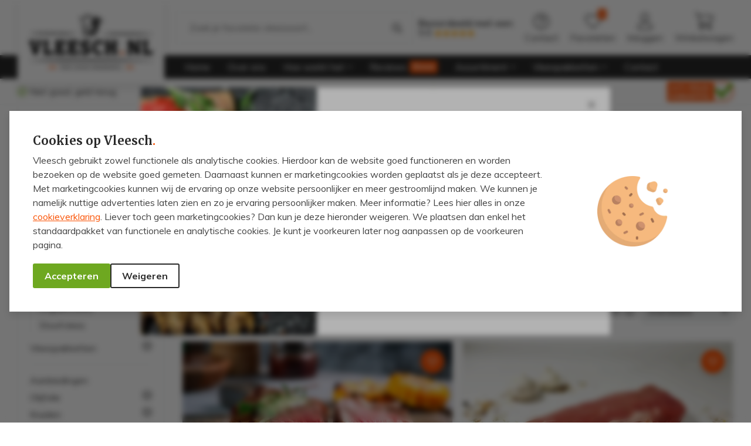

--- FILE ---
content_type: text/html; charset=UTF-8
request_url: https://www.vleesch.nl/kalfsvlees/biefstukken/
body_size: 31558
content:
<!-- website/Master --><!DOCTYPE html>
<html data-totoggle="nav_main" lang="nl">
 <head>
 <base href="https://www.vleesch.nl/" />
 <meta charset="UTF-8">
 <meta name="theme-color" content="#fa5305">
 <meta http-equiv="Content-Type" content="text/html; charset=utf-8"/>
 <meta name="viewport" content="width=device-width, initial-scale=1">
 <title>Biefstukken online bestellen? | Vleesch.nl | </title>
 <meta name="description" content="Wil jij genieten van de lekkerste biefstukken? Bestel ze online! Bestel het online. ✔️ 100% Natuurlijk vlees ✔️ Scherpe prijzen ✔️ Direct van de boer"/>
 <meta name="keywords" content=""/>
 <meta name="robots" content="INDEX,FOLLOW">
 <meta property="og:url" content="https://www.vleesch.nl/kalfsvlees/biefstukken/" />
 <meta property="og:type" content="website" />
 <meta property="og:title" content="Biefstukken online bestellen? | Vleesch.nl | " />
 <meta property="og:description" content="Wil jij genieten van de lekkerste biefstukken? Bestel ze online! Bestel het online. ✔️ 100% Natuurlijk vlees ✔️ Scherpe prijzen ✔️ Direct van de boer">
 <meta property="og:image" content="https://www.vleesch.nl/storage/userfiles/logo.svg" />
 <meta name="twitter:title" content="Biefstukken online bestellen? | Vleesch.nl | ">
 <meta name="twitter:description" content="Wil jij genieten van de lekkerste biefstukken? Bestel ze online! Bestel het online. ✔️ 100% Natuurlijk vlees ✔️ Scherpe prijzen ✔️ Direct van de boer">
 <meta name="twitter:image" content="https://www.vleesch.nl/storage/userfiles/logo.svg">

  <link rel="icon" type="img/ico" href="https://www.vleesch.nl/storage/userfiles/noimage.jpg">
   <link rel="canonical" href="https://www.vleesch.nl/biefstukken/" />
  
 <style>
 h1,.title{font-weight:700;font-family:"Merriweather",sans-serif;color:#2a2a2a;margin:0 0 15px 0;line-height:1.1em;display:block;font-size:2em}@media screen and (max-width:1024px){h1,.title{font-size:1.8em}}@media screen and (max-width:550px){h1,.title{font-size:1.5em}}h2,.subTitle{font-weight:700;font-family:"Merriweather",sans-serif;color:#2a2a2a;margin:0 0 15px 0;line-height:1.1em;display:block;font-size:1.75em}@media screen and (max-width:1024px){h2,.subTitle{font-size:1.5em}}@media screen and (max-width:550px){h2,.subTitle{font-size:1.3em}}h3,.smallTitle{font-weight:700;font-family:"Merriweather",sans-serif;color:#2a2a2a;margin:0 0 15px 0;line-height:1.1em;display:block;font-size:1.25em}@media screen and (max-width:550px){h3,.smallTitle{font-size:1.2em}}.largeTxt{font-size:1.25em;line-height:1.5em}.smallTxt,small{font-size:.75em}p+h2,ol+h2,ul+h2{margin-top:30px}p+h3,ol+h3,ul+h3{margin-top:10px}h2+ol,h2+ul{margin:0 0 .938em}a{color:#fa5305;text-decoration:none}p{margin:0 0 15px}p a{text-decoration:underline;-webkit-transition:color .3s;-o-transition:color .3s;transition:color .3s}p a:hover{color:#c84204}ul{list-style-position:inside;margin:.938em 0;padding:0}p+ul{list-style-position:outside;padding:0 0 0 15px}.uppercase{text-transform:uppercase}.lowercase{text-transform:lowercase}.letterSpacing{letter-spacing:6px}.lh1{line-height:1}strong,b,.bold{font-weight:700}.reg{font-weight:400}.italic{font-style:italic}.centerTxt{text-align:center}.leftTxt{text-align:left}.rightTxt{text-align:right}.lineThrough{text-decoration:line-through}.disFlex{display:-webkit-box;display:-ms-flexbox;display:flex;-ms-flex-wrap:wrap;flex-wrap:wrap}.nw{-ms-flex-wrap:nowrap;flex-wrap:nowrap}.jcSB{-webkit-box-pack:justify;-ms-flex-pack:justify;justify-content:space-between}.jcSA{-ms-flex-pack:distribute;justify-content:space-around}.jcCenter{-webkit-box-pack:center;-ms-flex-pack:center;justify-content:center}.aiCenter{-webkit-box-align:center;-ms-flex-align:center;align-items:center}.fdCol{-webkit-box-orient:vertical;-webkit-box-direction:normal;-ms-flex-direction:column;flex-direction:column}.row{width:100%}.container{margin:0 auto;width:100%;max-width:1500px;padding:0 30px;min-width:300px}.container .container{padding:0}.container.sm{max-width:1024px}.container.lrg{max-width:1860px}.container.grid{padding:0 15px}@media screen and (max-width:1024px){.container{padding:0 20px}.container.grid{padding:0 5px}}.grid>.col1{padding:0 15px}.grid>.col2{padding:0 15px}.grid>.col3{padding:0 15px}.grid>.col4{padding:0 15px}.grid>.col5{padding:0 15px}.grid>.col6{padding:0 15px}.grid>.col7{padding:0 15px}.grid>.col8{padding:0 15px}.grid>.col9{padding:0 15px}.grid>.col10{padding:0 15px}.grid>.col11{padding:0 15px}.grid>.col12{padding:0 15px}@media screen and (max-width:1024px){.grid{padding:0}.grid>.col1{padding:0 15px}.grid>.col2{padding:0 15px}.grid>.col3{padding:0 15px}.grid>.col4{padding:0 15px}.grid>.col5{padding:0 15px}.grid>.col6{padding:0 15px}.grid>.col7{padding:0 15px}.grid>.col8{padding:0 15px}.grid>.col9{padding:0 15px}.grid>.col10{padding:0 15px}.grid>.col11{padding:0 15px}.grid>.col12{padding:0 15px}}.disGrid{display:grid}.disGrid--1{grid-template-columns:repeat(1,1fr [col-start])}.disGrid--2{grid-template-columns:repeat(2,1fr [col-start])}.disGrid--3{grid-template-columns:repeat(3,1fr [col-start])}.disGrid--4{grid-template-columns:repeat(4,1fr [col-start])}.disGrid--5{grid-template-columns:repeat(5,1fr [col-start])}.disGrid--6{grid-template-columns:repeat(6,1fr [col-start])}.disGrid--7{grid-template-columns:repeat(7,1fr [col-start])}.disGrid--8{grid-template-columns:repeat(8,1fr [col-start])}.disGrid--9{grid-template-columns:repeat(9,1fr [col-start])}.disGrid--10{grid-template-columns:repeat(10,1fr [col-start])}.disGrid--11{grid-template-columns:repeat(11,1fr [col-start])}.disGrid--12{grid-template-columns:repeat(12,1fr [col-start])}.disGrid--g0{grid-gap:0}.disGrid--cs0{grid-column-gap:0}.disGrid--rs0{grid-row-gap:0}.disGrid--g5{grid-gap:5px}.disGrid--cs5{grid-column-gap:5px}.disGrid--rs5{grid-row-gap:5px}.disGrid--g10{grid-gap:10px}.disGrid--cs10{grid-column-gap:10px}.disGrid--rs10{grid-row-gap:10px}.disGrid--g15{grid-gap:15px}.disGrid--cs15{grid-column-gap:15px}.disGrid--rs15{grid-row-gap:15px}.disGrid--g20{grid-gap:20px}.disGrid--cs20{grid-column-gap:20px}.disGrid--rs20{grid-row-gap:20px}.disGrid--g25{grid-gap:25px}.disGrid--cs25{grid-column-gap:25px}.disGrid--rs25{grid-row-gap:25px}.disGrid--g30{grid-gap:30px}.disGrid--cs30{grid-column-gap:30px}.disGrid--rs30{grid-row-gap:30px}.disGrid--g35{grid-gap:35px}.disGrid--cs35{grid-column-gap:35px}.disGrid--rs35{grid-row-gap:35px}.disGrid--g40{grid-gap:40px}.disGrid--cs40{grid-column-gap:40px}.disGrid--rs40{grid-row-gap:40px}.disGrid--g45{grid-gap:45px}.disGrid--cs45{grid-column-gap:45px}.disGrid--rs45{grid-row-gap:45px}.disGrid--g50{grid-gap:50px}.disGrid--cs50{grid-column-gap:50px}.disGrid--rs50{grid-row-gap:50px}.disGrid--g55{grid-gap:55px}.disGrid--cs55{grid-column-gap:55px}.disGrid--rs55{grid-row-gap:55px}.disGrid--g60{grid-gap:60px}.disGrid--cs60{grid-column-gap:60px}.disGrid--rs60{grid-row-gap:60px}.disGrid--g65{grid-gap:65px}.disGrid--cs65{grid-column-gap:65px}.disGrid--rs65{grid-row-gap:65px}.disGrid--g70{grid-gap:70px}.disGrid--cs70{grid-column-gap:70px}.disGrid--rs70{grid-row-gap:70px}.disGrid--g75{grid-gap:75px}.disGrid--cs75{grid-column-gap:75px}.disGrid--rs75{grid-row-gap:75px}.disGrid--g80{grid-gap:80px}.disGrid--cs80{grid-column-gap:80px}.disGrid--rs80{grid-row-gap:80px}.disGrid--g85{grid-gap:85px}.disGrid--cs85{grid-column-gap:85px}.disGrid--rs85{grid-row-gap:85px}.disGrid--g90{grid-gap:90px}.disGrid--cs90{grid-column-gap:90px}.disGrid--rs90{grid-row-gap:90px}.disGrid--g95{grid-gap:95px}.disGrid--cs95{grid-column-gap:95px}.disGrid--rs95{grid-row-gap:95px}.disGrid--g100{grid-gap:100px}.disGrid--cs100{grid-column-gap:100px}.disGrid--rs100{grid-row-gap:100px}.col1{width:8.3333333333%}.col2{width:16.6666666667%}.col3{width:25%}.col4{width:33.3333333333%}.col5{width:41.6666666667%}.col6{width:50%}.col7{width:58.3333333333%}.col8{width:66.6666666667%}.col9{width:75%}.col10{width:83.3333333333%}.col11{width:91.6666666667%}.col12{width:100%}.boxPadding{padding:40px}.boxPaddingLarge{padding:60px}@media screen and (max-width:1024px){.boxPaddingLarge{padding:50px}}.boxPaddingSmall{padding:30px}.mt0{margin-top:0}.mb0{margin-bottom:0}.ml0{margin-left:0}.mr0{margin-right:0}.pt0{padding-top:0}.pb0{padding-bottom:0}.pl0{padding-left:0}.pr0{padding-right:0}.mt5{margin-top:5px}.mb5{margin-bottom:5px}.ml5{margin-left:5px}.mr5{margin-right:5px}.pt5{padding-top:5px}.pb5{padding-bottom:5px}.pl5{padding-left:5px}.pr5{padding-right:5px}.mt10{margin-top:10px}.mb10{margin-bottom:10px}.ml10{margin-left:10px}.mr10{margin-right:10px}.pt10{padding-top:10px}.pb10{padding-bottom:10px}.pl10{padding-left:10px}.pr10{padding-right:10px}.mt15{margin-top:15px}.mb15{margin-bottom:15px}.ml15{margin-left:15px}.mr15{margin-right:15px}.pt15{padding-top:15px}.pb15{padding-bottom:15px}.pl15{padding-left:15px}.pr15{padding-right:15px}.mt20{margin-top:20px}.mb20{margin-bottom:20px}.ml20{margin-left:20px}.mr20{margin-right:20px}.pt20{padding-top:20px}.pb20{padding-bottom:20px}.pl20{padding-left:20px}.pr20{padding-right:20px}.mt25{margin-top:25px}.mb25{margin-bottom:25px}.ml25{margin-left:25px}.mr25{margin-right:25px}.pt25{padding-top:25px}.pb25{padding-bottom:25px}.pl25{padding-left:25px}.pr25{padding-right:25px}.mt30{margin-top:30px}.mb30{margin-bottom:30px}.ml30{margin-left:30px}.mr30{margin-right:30px}.pt30{padding-top:30px}.pb30{padding-bottom:30px}.pl30{padding-left:30px}.pr30{padding-right:30px}.mt35{margin-top:35px}.mb35{margin-bottom:35px}.ml35{margin-left:35px}.mr35{margin-right:35px}.pt35{padding-top:35px}.pb35{padding-bottom:35px}.pl35{padding-left:35px}.pr35{padding-right:35px}.mt40{margin-top:40px}.mb40{margin-bottom:40px}.ml40{margin-left:40px}.mr40{margin-right:40px}.pt40{padding-top:40px}.pb40{padding-bottom:40px}.pl40{padding-left:40px}.pr40{padding-right:40px}.mt45{margin-top:45px}.mb45{margin-bottom:45px}.ml45{margin-left:45px}.mr45{margin-right:45px}.pt45{padding-top:45px}.pb45{padding-bottom:45px}.pl45{padding-left:45px}.pr45{padding-right:45px}.mt50{margin-top:50px}.mb50{margin-bottom:50px}.ml50{margin-left:50px}.mr50{margin-right:50px}.pt50{padding-top:50px}.pb50{padding-bottom:50px}.pl50{padding-left:50px}.pr50{padding-right:50px}.mt55{margin-top:55px}.mb55{margin-bottom:55px}.ml55{margin-left:55px}.mr55{margin-right:55px}.pt55{padding-top:55px}.pb55{padding-bottom:55px}.pl55{padding-left:55px}.pr55{padding-right:55px}.mt60{margin-top:60px}.mb60{margin-bottom:60px}.ml60{margin-left:60px}.mr60{margin-right:60px}.pt60{padding-top:60px}.pb60{padding-bottom:60px}.pl60{padding-left:60px}.pr60{padding-right:60px}.mt65{margin-top:65px}.mb65{margin-bottom:65px}.ml65{margin-left:65px}.mr65{margin-right:65px}.pt65{padding-top:65px}.pb65{padding-bottom:65px}.pl65{padding-left:65px}.pr65{padding-right:65px}.mt70{margin-top:70px}.mb70{margin-bottom:70px}.ml70{margin-left:70px}.mr70{margin-right:70px}.pt70{padding-top:70px}.pb70{padding-bottom:70px}.pl70{padding-left:70px}.pr70{padding-right:70px}.mt75{margin-top:75px}.mb75{margin-bottom:75px}.ml75{margin-left:75px}.mr75{margin-right:75px}.pt75{padding-top:75px}.pb75{padding-bottom:75px}.pl75{padding-left:75px}.pr75{padding-right:75px}.mt80{margin-top:80px}.mb80{margin-bottom:80px}.ml80{margin-left:80px}.mr80{margin-right:80px}.pt80{padding-top:80px}.pb80{padding-bottom:80px}.pl80{padding-left:80px}.pr80{padding-right:80px}.mt85{margin-top:85px}.mb85{margin-bottom:85px}.ml85{margin-left:85px}.mr85{margin-right:85px}.pt85{padding-top:85px}.pb85{padding-bottom:85px}.pl85{padding-left:85px}.pr85{padding-right:85px}.mt90{margin-top:90px}.mb90{margin-bottom:90px}.ml90{margin-left:90px}.mr90{margin-right:90px}.pt90{padding-top:90px}.pb90{padding-bottom:90px}.pl90{padding-left:90px}.pr90{padding-right:90px}.mt95{margin-top:95px}.mb95{margin-bottom:95px}.ml95{margin-left:95px}.mr95{margin-right:95px}.pt95{padding-top:95px}.pb95{padding-bottom:95px}.pl95{padding-left:95px}.pr95{padding-right:95px}.mt100{margin-top:100px}.mb100{margin-bottom:100px}.ml100{margin-left:100px}.mr100{margin-right:100px}.pt100{padding-top:100px}.pb100{padding-bottom:100px}.pl100{padding-left:100px}.pr100{padding-right:100px}*,*:before,*:after{-webkit-box-sizing:border-box;box-sizing:border-box}::-moz-selection{background:#e14b05;color:#fff}::selection{background:#e14b05;color:#fff}html{height:100%;min-width:320px;margin:0;padding:0;overflow-x:hidden;-webkit-overflow-scrolling:touch;-webkit-text-size-adjust:none}html.active{overflow-y:hidden}body{margin:0;display:inline-block;width:100%;padding:134px 0 0 0;color:#444;font-family:"Muli",sans-serif;font-size:1rem;font-weight:400;line-height:1.5;background:#fff;vertical-align:top;overflow-x:hidden}body.overflow{height:100vh;overflow-y:scroll}@media screen and (max-width:1180px){body{padding-top:65px}body.cartPages{padding:0}}@media screen and (max-width:750px){body{padding-top:50px}}img{max-width:100%;vertical-align:top;border:0;outline:0}.overlay{position:absolute;top:0;left:0;height:100%;width:100%}.posRel{position:relative}.posAbs{position:absolute}.posFix{position:fixed}.fLeft{float:left}.fRight{float:right}.fNone{float:none}.disNone{display:none}.disBlock{display:block}.disInline{display:inline}.disInlineBlock{display:inline-block;vertical-align:top}.bgCover{background-size:cover;background-repeat:no-repeat;background-position:center}.h100{height:100%}.shadow{-webkit-box-shadow:0 7px 12px rgba(0,0,0,.1);box-shadow:0 7px 12px rgba(0,0,0,.1)}.bRadius{border-radius:3px}.bRadius.lrg{border-radius:20px}.bTop{border-top:1px solid #f2f3f3}.bBottom{border-bottom:1px solid #f2f3f3}.bLeft{border-left:1px solid #f2f3f3}.bRight{border-right:1px solid #f2f3f3}.bFull{border:1px solid #f2f3f3}button,[type=button],[type=reset],[type=submit]{font-size:1em;font-family:"Muli",sans-serif;font-weight:400;color:#fff;line-height:100%;cursor:pointer;border:0;position:relative}[type=color],[type=date],[type=datetime],[type=datetime-local],[type=email],[type=month],[type=number],[type=password],[type=search],[type=tel],[type=text],[type=time],[type=url],[type=week],input:not([type]),textarea{font-size:1em;border-radius:3px;font-family:"Muli",sans-serif;color:#444;line-height:100%;padding:10px 15px;border:1px solid #f2f3f3;-webkit-transition:border .3s,-webkit-box-shadow .3s;transition:border .3s,-webkit-box-shadow .3s;-o-transition:border .3s,box-shadow .3s;transition:border .3s,box-shadow .3s;transition:border .3s,box-shadow .3s,-webkit-box-shadow .3s}[type=color].error,[type=date].error,[type=datetime].error,[type=datetime-local].error,[type=email].error,[type=month].error,[type=number].error,[type=password].error,[type=search].error,[type=tel].error,[type=text].error,[type=time].error,[type=url].error,[type=week].error,input:not([type]).error,textarea.error{border-color:#ff4136}[type=color]:hover,[type=date]:hover,[type=datetime]:hover,[type=datetime-local]:hover,[type=email]:hover,[type=month]:hover,[type=number]:hover,[type=password]:hover,[type=search]:hover,[type=tel]:hover,[type=text]:hover,[type=time]:hover,[type=url]:hover,[type=week]:hover,input:not([type]):hover,textarea:hover{border:1px solid #f3f4f4}[type=color]:hover.error,[type=date]:hover.error,[type=datetime]:hover.error,[type=datetime-local]:hover.error,[type=email]:hover.error,[type=month]:hover.error,[type=number]:hover.error,[type=password]:hover.error,[type=search]:hover.error,[type=tel]:hover.error,[type=text]:hover.error,[type=time]:hover.error,[type=url]:hover.error,[type=week]:hover.error,input:not([type]):hover.error,textarea:hover.error{border-color:#ff544a}[type=color]:focus,[type=date]:focus,[type=datetime]:focus,[type=datetime-local]:focus,[type=email]:focus,[type=month]:focus,[type=number]:focus,[type=password]:focus,[type=search]:focus,[type=tel]:focus,[type=text]:focus,[type=time]:focus,[type=url]:focus,[type=week]:focus,input:not([type]):focus,textarea:focus{border:1px solid #797a7a}[type=color]:focus.error,[type=date]:focus.error,[type=datetime]:focus.error,[type=datetime-local]:focus.error,[type=email]:focus.error,[type=month]:focus.error,[type=number]:focus.error,[type=password]:focus.error,[type=search]:focus.error,[type=tel]:focus.error,[type=text]:focus.error,[type=time]:focus.error,[type=url]:focus.error,[type=week]:focus.error,input:not([type]):focus.error,textarea:focus.error{border-color:#ffa09b}textarea{resize:vertical}input[type=submit]{-webkit-appearance:none}.materialInput [type=color],.materialInput [type=date],.materialInput [type=datetime],.materialInput [type=datetime-local],.materialInput [type=email],.materialInput [type=month],.materialInput [type=number],.materialInput [type=password],.materialInput [type=search],.materialInput [type=tel],.materialInput [type=text],.materialInput [type=time],.materialInput [type=url],.materialInput [type=week],.materialInput input:not([type]),.materialInput textarea{font-size:1em;font-family:"Muli",sans-serif;color:#444;padding:19px 15px 14px 15px;border:0;-webkit-transition:border .3s,-webkit-box-shadow .3s;transition:border .3s,-webkit-box-shadow .3s;-o-transition:border .3s,box-shadow .3s;transition:border .3s,box-shadow .3s;transition:border .3s,box-shadow .3s,-webkit-box-shadow .3s;border-radius:3px;background:#f2f3f3}.materialInput [type=color]:invalid,.materialInput [type=date]:invalid,.materialInput [type=datetime]:invalid,.materialInput [type=datetime-local]:invalid,.materialInput [type=email]:invalid,.materialInput [type=month]:invalid,.materialInput [type=number]:invalid,.materialInput [type=password]:invalid,.materialInput [type=search]:invalid,.materialInput [type=tel]:invalid,.materialInput [type=text]:invalid,.materialInput [type=time]:invalid,.materialInput [type=url]:invalid,.materialInput [type=week]:invalid,.materialInput input:not([type]):invalid,.materialInput textarea:invalid{border-color:#ff4136}.materialInput [type=color]+label,.materialInput [type=date]+label,.materialInput [type=datetime]+label,.materialInput [type=datetime-local]+label,.materialInput [type=email]+label,.materialInput [type=month]+label,.materialInput [type=number]+label,.materialInput [type=password]+label,.materialInput [type=search]+label,.materialInput [type=tel]+label,.materialInput [type=text]+label,.materialInput [type=time]+label,.materialInput [type=url]+label,.materialInput [type=week]+label,.materialInput input:not([type])+label,.materialInput textarea+label{position:absolute;line-height:1;font-size:1em;color:#2a2a2a;font-weight:500;left:15px;top:19px;-webkit-transition:all .3s;-o-transition:all .3s;transition:all .3s}.materialInput [type=color].hasVal+label,.materialInput [type=date].hasVal+label,.materialInput [type=datetime].hasVal+label,.materialInput [type=datetime-local].hasVal+label,.materialInput [type=email].hasVal+label,.materialInput [type=month].hasVal+label,.materialInput [type=number].hasVal+label,.materialInput [type=password].hasVal+label,.materialInput [type=search].hasVal+label,.materialInput [type=tel].hasVal+label,.materialInput [type=text].hasVal+label,.materialInput [type=time].hasVal+label,.materialInput [type=url].hasVal+label,.materialInput [type=week].hasVal+label,.materialInput input:not([type]).hasVal+label,.materialInput textarea.hasVal+label{top:10px;font-size:.7em}.materialInput [type=color]:focus+label,.materialInput [type=date]:focus+label,.materialInput [type=datetime]:focus+label,.materialInput [type=datetime-local]:focus+label,.materialInput [type=email]:focus+label,.materialInput [type=month]:focus+label,.materialInput [type=number]:focus+label,.materialInput [type=password]:focus+label,.materialInput [type=search]:focus+label,.materialInput [type=tel]:focus+label,.materialInput [type=text]:focus+label,.materialInput [type=time]:focus+label,.materialInput [type=url]:focus+label,.materialInput [type=week]:focus+label,.materialInput input:not([type]):focus+label,.materialInput textarea:focus+label{top:10px;font-size:.7em}.materialInput .fileInput{position:absolute;cursor:pointer;margin:0;padding:0;width:100%;height:100%;outline:none;opacity:0;top:0;left:0}.materialInput .fileInput+label{color:#2a2a2a;display:inline-block;cursor:pointer;padding:30px;font-weight:500;border-radius:3px;-webkit-transition:border .3s;-o-transition:border .3s;transition:border .3s;border:2px dashed #c6dfe9}.materialInput .fileInput+label:hover{border:2px dashed #9eb2ba}.materialInput .fileInput+label small{font-weight:300}.materialInput .fileInput:focus+label{-webkit-box-shadow:0 0 5px #7fdbff;box-shadow:0 0 5px #7fdbff;border:2px dashed #9eb2ba}.inputIcon i{top:50%;left:20px;-webkit-transform:translateY(-50%);-ms-transform:translateY(-50%);transform:translateY(-50%)}.inputIcon input{padding-left:50px}.selectWrapper{margin:0;position:relative;border:0;cursor:pointer;height:42px}.selectWrapper select{font-size:1rem;font-family:"Muli",sans-serif;font-weight:400;color:#444;line-height:1.5;padding:9px 30px 9px 10px;appearance:none;-moz-appearance:none;-webkit-appearance:none;width:100%;border:0;outline:0;cursor:pointer;background:#f2f3f3;-o-text-overflow:ellipsis;text-overflow:ellipsis;border-radius:3px}.selectWrapper select.error{color:#a94442;background-color:#f2dede;border-color:#ebccd1}.selectWrapper select::-ms-expand{display:none}.selectWrapper:after{content:"";width:0;height:0;border-left:5px solid rgba(0,0,0,0);border-right:5px solid rgba(0,0,0,0);border-top:6px solid #555;position:absolute;right:10px;top:50%;-webkit-transform:translateY(-2px);-ms-transform:translateY(-2px);transform:translateY(-2px);pointer-events:none}input[type=checkbox]:not(:checked),input[type=checkbox]:checked{position:absolute;left:-9999px;opacity:0}input[type=checkbox]+label{position:relative;padding-left:30px;cursor:pointer;display:inline-block;min-height:20px;line-height:21px;font-size:1em;-webkit-user-select:none;-moz-user-select:none;-khtml-user-select:none;-ms-user-select:none}input[type=checkbox]+label:before{content:"";position:absolute;top:0;left:0;width:18px;height:18px;z-index:0;border:2px solid #555;border-radius:1px;margin-top:2px;-o-transition:.2s;transition:.2s;-webkit-transition:.2s}input[type=checkbox]:checked+label:before{top:-4px;left:-5px;width:12px;height:22px;border-top:2px solid rgba(0,0,0,0);border-left:2px solid rgba(0,0,0,0);border-right:2px solid #26a69a;border-bottom:2px solid #26a69a;-webkit-transform:rotate(40deg);-ms-transform:rotate(40deg);transform:rotate(40deg);-webkit-backface-visibility:hidden;backface-visibility:hidden;-webkit-transform-origin:100% 100%;-ms-transform-origin:100% 100%;transform-origin:100% 100%}input[type=checkbox]:checked:disabled+label:before{border-right:2px solid rgba(0,0,0,.26);border-bottom:2px solid rgba(0,0,0,.26)}input[type=checkbox]:disabled+label{opacity:.5;pointer-events:none}input[type=checkbox]+label:after{border-radius:3px}input[type=checkbox]+label:before,[type=checkbox]+label:after{content:"";left:0;position:absolute;-o-transition:border .25s,background-color .25s,width .2s .1s,height .2s .1s,top .2s .1s,left .2s .1s;transition:border .25s,background-color .25s,width .2s .1s,height .2s .1s,top .2s .1s,left .2s .1s;-webkit-transition:border .25s,background-color .25s,width .2s .1s,height .2s .1s,top .2s .1s,left .2s .1s;z-index:1}input[type=checkbox]:not(:checked)+label:before{width:0;height:0;border:3px solid rgba(0,0,0,0);left:6px;top:10px;-webkit-transform:rotateZ(37deg);-ms-transform:rotate(37deg);transform:rotateZ(37deg);-webkit-transform-origin:20% 40%;-ms-transform-origin:100% 100%;transform-origin:100% 100%}input[type=checkbox]:not(:checked)+label:after{height:20px;width:20px;background-color:#fff;border:1px solid #ddd;top:0;z-index:0}input[type=checkbox]:checked+label:before{top:0;left:1px;width:8px;height:13px;border-top:2px solid rgba(0,0,0,0);border-left:2px solid rgba(0,0,0,0);border-right:2px solid #6ea820;border-bottom:2px solid #6ea820;-webkit-transform:rotateZ(37deg);-ms-transform:rotate(37deg);transform:rotateZ(37deg);-webkit-transform-origin:100% 100%;-ms-transform-origin:100% 100%;transform-origin:100% 100%}input[type=checkbox]:checked+label:after{top:0;width:20px;height:20px;border:1px solid #6ea820;background-color:#fff;z-index:0}input[type=radio]{display:none}input[type=radio]:checked+label:not(.star-rating__ico):before{border-color:#b4b4b4}input[type=radio]:checked+label:not(.star-rating__ico):after{-webkit-transform:scale(1);-ms-transform:scale(1);transform:scale(1)}input[type=radio]+label:not(.star-rating__ico){line-height:20px;position:relative;padding:2px 0 2px 30px;margin-bottom:0;cursor:pointer;vertical-align:bottom}input[type=radio]+label:not(.star-rating__ico):before,input[type=radio]+label:not(.star-rating__ico):after{position:absolute;content:"";border-radius:50%;-webkit-transition:all .3s ease;-o-transition:all .3s ease;transition:all .3s ease;-webkit-transition-property:border-color,-webkit-transform;transition-property:border-color,-webkit-transform;-o-transition-property:transform,border-color;transition-property:transform,border-color;transition-property:transform,border-color,-webkit-transform}input[type=radio]+label:not(.star-rating__ico):before{left:0;top:2px;width:20px;height:20px;border:1px solid #444}input[type=radio]+label:not(.star-rating__ico):after{top:8px;left:6px;width:8px;height:8px;-webkit-transform:scale(0);-ms-transform:scale(0);transform:scale(0);background:#fa5305}.error{color:#a94442}.notice{border-radius:3px;padding:15px}.notice.small{padding:4px;line-height:1.25;font-size:.75em}.notice.error{background-color:#f2dede;border-color:#ebccd1}.notice.error .smallTitle,.notice.error h1,.notice.error h2,.notice.error h3{color:inherit}.notice.warning{color:#4c3627;background-color:#ffdd26;border-color:#ffdd26}.notice.warning .smallTitle,.notice.warning h1,.notice.warning h2,.notice.warning h3{color:inherit}.notice.success{color:#3c763d;background-color:#dff0d8;border-color:#d6e9c6}.notice.success .smallTitle,.notice.success h1,.notice.success h2,.notice.success h3{color:inherit}.notice.info{color:#31708f;background-color:#d9edf7;border-color:#bce8f1}.notice.info .smallTitle,.notice.info h1,.notice.info h2,.notice.info h3{color:inherit}.notice.info .btn.ghost{border-color:#31708f;color:#31708f}.notice.info .btn.ghost:hover{background-color:#31708f;color:#fff}.cFont{color:#444}.bgFont{background-color:#444}.cFontTitle{color:#2a2a2a}.bgFontTitle{background-color:#2a2a2a}.cMain{color:#fa5305}.bgMain{background-color:#fa5305}.cBlue{color:#199bda}.bgBlue{background-color:#199bda}.cNavy{color:#36454f}.bgNavy{background-color:#36454f}.cGreen{color:#6ea820}.bgGreen{background-color:#6ea820}.cYellow{color:#ffbb40}.bgYellow{background-color:#ffbb40}.cOrange{color:#fa5305}.bgOrange{background-color:#fa5305}.cRed{color:#ff4136}.bgRed{background-color:#ff4136}.cPurple{color:#751961}.bgPurple{background-color:#751961}.cBlack{color:#2a2a2a}.bgBlack{background-color:#2a2a2a}.cWhite{color:#fff}.bgWhite{background-color:#fff}.cGray{color:#b4b4b4}.bgGray{background-color:#b4b4b4}.cSilver{color:#f5f5f5}.bgSilver{background-color:#f5f5f5}.cPink{color:#f3179b}.bgPink{background-color:#f3179b}.cGold{color:#c59d5f}.bgGold{background-color:#c59d5f}.cLightblue{color:#f2f6fa}.bgLightblue{background-color:#f2f6fa}.cLightgray{color:#f2f3f3}.bgLightgray{background-color:#f2f3f3}.waves-effect{position:relative;cursor:pointer;overflow:hidden;-webkit-user-select:none;-moz-user-select:none;-ms-user-select:none;user-select:none;-webkit-tap-highlight-color:rgba(0,0,0,0)}.waves-effect .waves-ripple{position:absolute;border-radius:50%;width:100px;height:100px;margin-top:-50px;margin-left:-50px;opacity:0;background:rgba(0,0,0,.2);background:-o-radial-gradient(rgba(0,0,0,.2) 0,rgba(0,0,0,.3) 40%,rgba(0,0,0,.4) 50%,rgba(0,0,0,.5) 60%,rgba(255,255,255,0) 70%);background:radial-gradient(rgba(0,0,0,.2) 0,rgba(0,0,0,.3) 40%,rgba(0,0,0,.4) 50%,rgba(0,0,0,.5) 60%,rgba(255,255,255,0) 70%);-webkit-transition:all .5s ease-out;-o-transition:all .5s ease-out;transition:all .5s ease-out;-webkit-transition-property:-webkit-transform,opacity;-o-transition-property:-o-transform,opacity;-webkit-transition-property:opacity,-webkit-transform;transition-property:opacity,-webkit-transform;-o-transition-property:transform,opacity;transition-property:transform,opacity;transition-property:transform,opacity,-webkit-transform;-webkit-transform:scale(0) translate(0,0);-ms-transform:scale(0) translate(0,0);transform:scale(0) translate(0,0);pointer-events:none}.waves-effect.waves-light .waves-ripple{background:rgba(255,255,255,.4);background:-o-radial-gradient(rgba(255,255,255,.2) 0,rgba(255,255,255,.3) 40%,rgba(255,255,255,.4) 50%,rgba(255,255,255,.5) 60%,rgba(255,255,255,0) 70%);background:radial-gradient(rgba(255,255,255,.2) 0,rgba(255,255,255,.3) 40%,rgba(255,255,255,.4) 50%,rgba(255,255,255,.5) 60%,rgba(255,255,255,0) 70%)}.waves-effect.waves-classic .waves-ripple{background:rgba(0,0,0,.2)}.waves-effect.waves-classic.waves-light .waves-ripple{background:rgba(255,255,255,.4)}.waves-notransition{-webkit-transition:none!important;-o-transition:none!important;transition:none!important}.waves-button,.waves-circle{-webkit-transform:translateZ(0);-ms-transform:translateZ(0);transform:translateZ(0);-webkit-mask-image:-webkit-radial-gradient(circle,white 100%,black 100%)}.waves-button,.waves-button:hover,.waves-button:visited,.waves-button-input{white-space:nowrap;vertical-align:middle;cursor:pointer;border:none;outline:none;color:inherit;background-color:rgba(0,0,0,0);font-size:1em;line-height:1em;text-align:center;text-decoration:none;z-index:1}.waves-button{padding:.85em 1.1em;border-radius:.2em}.waves-button-input{margin:0;padding:.85em 1.1em}.waves-input-wrapper{border-radius:.2em;vertical-align:bottom}.waves-input-wrapper.waves-button{padding:0}.waves-input-wrapper .waves-button-input{position:relative;top:0;left:0;z-index:1}.waves-circle{text-align:center;width:2.5em;height:2.5em;line-height:2.5em;border-radius:50%}.waves-float{-webkit-mask-image:none;-webkit-box-shadow:0 1px 1.5px 1px rgba(0,0,0,.12);box-shadow:0 1px 1.5px 1px rgba(0,0,0,.12);-webkit-transition:all 300ms;-o-transition:all 300ms;transition:all 300ms}.waves-float:active{-webkit-box-shadow:0 8px 20px 1px rgba(0,0,0,.3);box-shadow:0 8px 20px 1px rgba(0,0,0,.3)}.waves-block{display:block}#cookie-bar{position:fixed;padding:50px;border-radius:30px;width:350px;background:#fff;bottom:30px;right:30px;font-size:.875em;line-height:1.65em;-webkit-box-shadow:0 15px 50px 0 rgba(0,0,0,.2),0 2px 10px 0 rgba(0,0,0,.03);box-shadow:0 15px 50px 0 rgba(0,0,0,.2),0 2px 10px 0 rgba(0,0,0,.03)}#cookie-bar svg{padding:0 30px 30px;width:100%}#cookie-bar .message{width:100%}#cookie-bar .buttons{width:100%;margin:15px 0 0 0}#cookie-bar .buttons .button{width:100%}@media screen and (max-width:500px){#cookie-bar{padding:30px;width:90%;right:5%}#cookie-bar svg{display:none}}.tns-outer{padding:0!important}.tns-outer [hidden]{display:none!important}.tns-outer [aria-controls],.tns-outer [data-action]{cursor:pointer}.tns-slider{-webkit-transition:all 0s;-o-transition:all 0s;transition:all 0s}.tns-slider>.tns-item{-webkit-box-sizing:border-box;box-sizing:border-box}.tns-horizontal.tns-subpixel{white-space:nowrap}.tns-horizontal.tns-subpixel>.tns-item{display:inline-block;vertical-align:top;white-space:normal}.tns-horizontal.tns-no-subpixel:after{content:"";display:table;clear:both}.tns-horizontal.tns-no-subpixel>.tns-item{float:left}.tns-horizontal.tns-carousel.tns-no-subpixel>.tns-item{margin-right:-100%}.tns-no-calc{position:relative;left:0}.tns-gallery{position:relative;left:0;min-height:1px}.tns-gallery>.tns-item{position:absolute;left:-100%;-webkit-transition:transform 0s,opacity 0s;-webkit-transition:opacity 0s,-webkit-transform 0s;transition:opacity 0s,-webkit-transform 0s;-o-transition:transform 0s,opacity 0s;transition:transform 0s,opacity 0s;transition:transform 0s,opacity 0s,-webkit-transform 0s}.tns-gallery>.tns-slide-active{position:relative;left:auto!important}.tns-gallery>.tns-moving{-webkit-transition:all .25s;-o-transition:all .25s;transition:all .25s}.tns-autowidth{display:inline-block}.tns-lazy-img{-webkit-transition:opacity .6s;-o-transition:opacity .6s;transition:opacity .6s;opacity:.6}.tns-lazy-img.tns-complete{opacity:1}.tns-ah{-webkit-transition:height 0s;-o-transition:height 0s;transition:height 0s}.tns-ovh{overflow:hidden}.tns-visually-hidden{position:absolute;left:-10000em}.tns-transparent{opacity:0;visibility:hidden}.tns-fadeIn{opacity:1;filter:alpha(opacity=100);z-index:0}.tns-normal,.tns-fadeOut{opacity:0;filter:alpha(opacity=0);z-index:-1}.tns-vpfix{white-space:nowrap}.tns-vpfix>div,.tns-vpfix>li{display:inline-block}.tns-t-subp2{margin:0 auto;width:310px;position:relative;height:10px;overflow:hidden}.tns-t-ct{width:2333.3333333%;width:-moz-calc(100% * 70 / 3);width:2333.3333333333%;position:absolute;right:0}.tns-t-ct:after{content:"";display:table;clear:both}.tns-t-ct>div{width:1.4285714%;width:-moz-calc(100% / 70);width:1.4285714286%;height:10px;float:left}.noUi-target{-webkit-touch-callout:none;-webkit-tap-highlight-color:rgba(0,0,0,0);-webkit-user-select:none;-ms-touch-action:none;touch-action:none;-ms-user-select:none;-moz-user-select:none;user-select:none;-webkit-box-sizing:border-box;box-sizing:border-box;position:relative}.noUi-target *{-webkit-touch-callout:none;-webkit-tap-highlight-color:rgba(0,0,0,0);-webkit-user-select:none;-ms-touch-action:none;touch-action:none;-ms-user-select:none;-moz-user-select:none;user-select:none;-webkit-box-sizing:border-box;box-sizing:border-box}.noUi-base{width:100%;height:100%;position:relative;z-index:1}.noUi-connects{width:100%;height:100%;position:relative;z-index:1;overflow:hidden;z-index:0}.noUi-connect,.noUi-origin{will-change:transform;position:absolute;z-index:1;top:0;right:0;-ms-transform-origin:0 0;-webkit-transform-origin:0 0;-webkit-transform-style:preserve-3d;transform-origin:0 0;-webkit-transform-style:flat;transform-style:flat}.noUi-connect{height:100%;width:100%}.noUi-origin{height:10%;width:10%}.noUi-txt-dir-rtl.noUi-horizontal .noUi-origin{left:0;right:auto}.noUi-vertical .noUi-origin{width:0}.noUi-horizontal .noUi-origin{height:0}.noUi-handle{-webkit-backface-visibility:hidden;backface-visibility:hidden;position:absolute}.noUi-touch-area{height:100%;width:100%}.noUi-state-tap .noUi-connect,.noUi-state-tap .noUi-origin{-webkit-transition:transform .3s;-webkit-transition:-webkit-transform .3s;transition:-webkit-transform .3s;-o-transition:transform .3s;transition:transform .3s;transition:transform .3s,-webkit-transform .3s}.noUi-state-drag *{cursor:inherit!important}.noUi-horizontal{height:5px}.noUi-horizontal .noUi-handle{width:18px;height:18px;right:-8px;top:-6px}.noUi-vertical{width:18px}.noUi-vertical .noUi-handle{width:28px;height:34px;right:-8px;top:-17px}.noUi-txt-dir-rtl.noUi-horizontal .noUi-handle{left:-17px;right:auto}.noUi-target{background:#fafafa;border-radius:4px}.noUi-connects{border-radius:3px}.noUi-connect{background:#fa5305}.noUi-draggable{cursor:ew-resize}.noUi-vertical .noUi-draggable{cursor:ns-resize}.noUi-handle{border:1px solid #d9d9d9;border-radius:3px;background:#fff;cursor:pointer;-webkit-box-shadow:inset 0 0 1px #fff,inset 0 1px 7px #ebebeb,0 3px 6px -3px #bbb;box-shadow:inset 0 0 1px #fff,inset 0 1px 7px #ebebeb,0 3px 6px -3px #bbb}.noUi-active{-webkit-box-shadow:inset 0 0 1px #fff,inset 0 1px 7px #ddd,0 3px 6px -3px #bbb;box-shadow:inset 0 0 1px #fff,inset 0 1px 7px #ddd,0 3px 6px -3px #bbb}.noUi-handle:after,.noUi-handle:before{content:"";display:block;position:absolute;height:9px;width:1px;background:#e8e7e6;left:6px;top:4px}.noUi-handle:after{left:9px}.noUi-vertical .noUi-handle:after,.noUi-vertical .noUi-handle:before{width:14px;height:1px;left:6px;top:14px}.noUi-vertical .noUi-handle:after{top:17px}[disabled] .noUi-connect{background:#b8b8b8}[disabled] .noUi-handle,[disabled].noUi-handle,[disabled].noUi-target{cursor:not-allowed}.noUi-pips{-webkit-box-sizing:border-box;box-sizing:border-box;position:absolute;color:#999}.noUi-pips *{-webkit-box-sizing:border-box;box-sizing:border-box}.noUi-value{position:absolute;white-space:nowrap;text-align:center}.noUi-value-sub{color:#ccc;font-size:10px}.noUi-marker{position:absolute;background:#ccc}.noUi-marker-sub,.noUi-marker-large{background:#aaa}.noUi-pips-horizontal{padding:10px 0;height:80px;top:100%;left:0;width:100%}.noUi-value-horizontal{-webkit-transform:translate(-50%,50%);-ms-transform:translate(-50%,50%);transform:translate(-50%,50%)}.noUi-rtl .noUi-value-horizontal{-webkit-transform:translate(50%,50%);-ms-transform:translate(50%,50%);transform:translate(50%,50%)}.noUi-marker-horizontal.noUi-marker{margin-left:-1px;width:2px;height:5px}.noUi-marker-horizontal.noUi-marker-sub{height:10px}.noUi-marker-horizontal.noUi-marker-large{height:15px}.noUi-pips-vertical{padding:0 10px;height:100%;top:0;left:100%}.noUi-value-vertical{-webkit-transform:translate(0,-50%);-ms-transform:translate(0,-50%);transform:translate(0,-50%);padding-left:25px}.noUi-rtl .noUi-value-vertical{-webkit-transform:translate(0,50%);-ms-transform:translate(0,50%);transform:translate(0,50%)}.noUi-marker-vertical.noUi-marker{width:5px;height:2px;margin-top:-1px}.noUi-marker-vertical.noUi-marker-sub{width:10px}.noUi-marker-vertical.noUi-marker-large{width:15px}.noUi-tooltip{display:block;position:absolute;border:1px solid #d9d9d9;border-radius:3px;background:#fff;color:#000;padding:5px;text-align:center;white-space:nowrap}.noUi-horizontal .noUi-tooltip{-webkit-transform:translate(-50%,0);-ms-transform:translate(-50%,0);transform:translate(-50%,0);left:50%;bottom:120%}.noUi-vertical .noUi-tooltip{-webkit-transform:translate(0,-50%);-ms-transform:translate(0,-50%);transform:translate(0,-50%);top:50%;right:120%}.togglePopup{cursor:pointer}.popup{visibility:hidden;opacity:0;position:fixed;width:94%;max-width:800px;max-height:94vh;background:#fff;z-index:101;overflow:auto;top:50%;left:50%;-webkit-transform:translate(-50%,-50%);-ms-transform:translate(-50%,-50%);transform:translate(-50%,-50%);-webkit-transition:visibility .3s,opacity .3s;-o-transition:visibility .3s,opacity .3s;transition:visibility .3s,opacity .3s}.popup.active{visibility:visible;opacity:1;-webkit-transition-delay:.03s;-o-transition-delay:.03s;transition-delay:.03s}.popup.active+.overlay{visibility:visible;opacity:1}.popup+.overlay{background:rgba(0,0,0,.35);position:fixed;z-index:100;visibility:hidden;cursor:pointer;opacity:0;-webkit-transition:visibility .3s,opacity .3s;-o-transition:visibility .3s,opacity .3s;transition:visibility .3s,opacity .3s}.popup__video{padding:0;max-width:1000px}.popup__video video{vertical-align:top;aspect-ratio:16/9}.popup__video iframe{vertical-align:top;left:0;top:0;width:100%;height:100%;aspect-ratio:16/9}.popup.sidebar{width:90vw;position:fixed;top:0;left:0;background:#fff;display:block;height:100%;max-width:250px;max-height:100%;-webkit-box-shadow:0 0 10px 0 rgba(0,0,0,.75);box-shadow:0 0 10px 0 rgba(0,0,0,.75);-webkit-transform:translateX(-120%);-ms-transform:translateX(-120%);transform:translateX(-120%);-webkit-transition:all .3s;-o-transition:all .3s;transition:all .3s;border-radius:0}.popup.sidebar.right{left:auto;right:0;-webkit-transform:translateX(120%);-ms-transform:translateX(120%);transform:translateX(120%)}.popup.sidebar.active{-webkit-transform:translateX(0);-ms-transform:translateX(0);transform:translateX(0)}.popup.sidebar__content{overflow:auto;max-height:100%;padding:15px}.popup__top__title{line-height:20px}.popup__top__closeMe{top:0;right:0;line-height:50px;position:absolute}.popup__buttons{line-height:32px;-webkit-box-orient:horizontal;-webkit-box-direction:reverse;-ms-flex-direction:row-reverse;flex-direction:row-reverse}.popup__buttons__item--closeMe{-webkit-transition:color .3s;-o-transition:color .3s;transition:color .3s}.popup__buttons__item--closeMe:hover{color:#fa5305}@media screen and (max-width:600px){.popup__top{padding:10px 50px 10px 10px}.popup__top__title{font-size:1em}.popup__top__closeMe{line-height:40px}}@media screen and (max-width:420px){.popup__buttons__item{width:100%;text-align:center}.popup__buttons__item--closeMe{display:block}}@media screen and (max-width:600px){.popup.ml{width:90vw;position:fixed;top:0;left:0;background:#fff;display:block;height:100%;max-width:250px;max-height:100%;-webkit-box-shadow:0 0 10px 0 rgba(0,0,0,.75);box-shadow:0 0 10px 0 rgba(0,0,0,.75);-webkit-transform:translateX(-120%);-ms-transform:translateX(-120%);transform:translateX(-120%);-webkit-transition:all .3s;-o-transition:all .3s;transition:all .3s;padding-top:40px;padding-bottom:104px;border-radius:0}.popup.ml.active{-webkit-transform:translateX(0);-ms-transform:translateX(0);transform:translateX(0)}.popup.ml__top{position:absolute;top:0;left:0}.popup.ml__content{overflow:auto;max-height:100%;padding:15px}.popup.ml__buttons{position:absolute;bottom:0;left:0;padding:10px 15px 10px 15px}.popup.ml__buttons__item{width:100%;text-align:center}}.cookieconsent{z-index:1003;top:50%;left:50%;-webkit-transform:translate(-50%,-50%);-ms-transform:translate(-50%,-50%);transform:translate(-50%,-50%);padding:1rem;max-height:100%;overflow:auto}.cookieconsent__container{padding:0;min-width:0}.cookieconsent.active{display:-webkit-box;display:-ms-flexbox;display:flex}.cookieconsent.active+.overlay{visibility:visible;opacity:1}.cookieconsent+.overlay{background:rgba(0,0,0,.3);position:fixed;z-index:1000;visibility:hidden;cursor:pointer;opacity:0;-webkit-backdrop-filter:blur(5px);backdrop-filter:blur(5px);-webkit-transition:visibility .3s,opacity .3s;-o-transition:visibility .3s,opacity .3s;transition:visibility .3s,opacity .3s}@media screen and (max-width:1024px){.cookieconsent__content{width:100%}.cookieconsent__image{display:none}}@media screen and (max-width:500px){.cookieconsent__wrapper{padding:10px;font-size:.75rem;line-height:1.5}.cookieconsent__wrapper .btn{width:100%}.cookieconsent__buttons{-webkit-box-orient:vertical;-webkit-box-direction:normal;-ms-flex-direction:column;flex-direction:column}}.materialShadow{-webkit-transition:all .3s;-o-transition:all .3s;transition:all .3s}.materialShadow:hover{-webkit-box-shadow:0 7px 14px rgba(0,0,0,.15),0 5px 5px rgba(0,0,0,.12);box-shadow:0 7px 14px rgba(0,0,0,.15),0 5px 5px rgba(0,0,0,.12)}.shadow{-webkit-box-shadow:0 7px 12px rgba(0,0,0,.1);box-shadow:0 7px 12px rgba(0,0,0,.1)}.om{display:none}@media screen and (max-width:1024px){.nm{display:none}.om{display:inline-block}}.h100{height:100%}.w100{width:100%}.lh1{line-height:1}.ovHidden{overflow:hidden}.underline{text-decoration:underline}.bordered{border:1px solid #f2f3f3}.circle{border-radius:50%}.addLoaded{display:none}.addLoaded.loaded{display:inline-block}.pointer{cursor:pointer}p:last-of-type{margin:0}.bgCover{background-size:cover;background-position:center center}.tns-controls{margin:20px 0 0 0}.tns-controls button{width:30px;padding:0;border:0;border-radius:50%;color:#fff;background:rgba(0,0,0,0);text-align:center;font-size:1rem;-webkit-transition:background .3s;-o-transition:background .3s;transition:background .3s;vertical-align:top}.tns-controls button:first-of-type{margin:0 10px 0 0}.tns-controls button:hover{background:rgba(255,255,255,.25)}.tns-controls button:active{background:rgba(255,255,255,.5)}.tns-controls button i{float:left;width:100%;line-height:30px}.tns-controls button[aria-disabled=true]{display:none}.ieNotice{bottom:0;left:0;z-index:15}.titleFont{font-family:"Merriweather",sans-serif}.absCenterVert{top:50%;-webkit-transform:translateY(-50%);-ms-transform:translateY(-50%);transform:translateY(-50%)}.hoverEffect{-webkit-transition:all .3s;-o-transition:all .3s;transition:all .3s}.hoverEffect:hover{-webkit-box-shadow:0 10px 5px -5px rgba(84,78,80,.25);box-shadow:0 10px 5px -5px rgba(84,78,80,.25);-webkit-transform:translateY(-5px);-ms-transform:translateY(-5px);transform:translateY(-5px)}.btn{cursor:pointer;display:inline-block;font-family:"Muli",sans-serif;background:#fa5305;color:#fff;border:none;line-height:1;font-size:1em;text-align:center;text-decoration:none;vertical-align:bottom;border-radius:3px;-webkit-transition:all .3s;-o-transition:all .3s;transition:all .3s;padding:13px 20px;font-weight:700}.btn.large{padding:20px 30px;font-size:1.25em}.btn.small{padding:8px 10px}.btn.ghost{padding:11px 18px;background:none;color:#fa5305;border:2px solid #fa5305}.btn.ghost.small{padding:8px 10px}.btn.ghost:hover{background-color:#fa5305;color:#fff;border-color:rgba(0,0,0,0)}.btn:hover{text-decoration:none}.btn:hover:hover{background-color:#e14b05}.btn.green{color:#fff;background-color:#6ea820}.btn.green:hover{background-color:#63971d}.btn.green.ghost{background:none;color:#6ea820;border:2px solid #6ea820}.btn.green.ghost:hover{background-color:#6ea820;color:#fff}.btn.white{color:#2a2a2a;background-color:#fff}.btn.white:hover{background-color:#e6e6e6}.btn.white.ghost{background:none;color:#fff;border:2px solid #fff}.btn.white.ghost:hover{background-color:#fff;color:#2a2a2a}.btn.black{color:#fff;background-color:#2a2a2a}.btn.black:hover{background-color:#262626}.btn.black.ghost{background:none;color:#2a2a2a;border:2px solid #2a2a2a}.btn.black.ghost:hover{background-color:#2a2a2a;color:#fff}.header{top:0;left:0;z-index:10}.header__wrapper{padding-left:294px;z-index:3}.header__logo{top:0;left:0;padding:25px 20px;border-radius:0 0 3px 3px;z-index:2}.header__search{-webkit-box-align:center;-ms-flex-align:center;align-items:center;padding-right:170px;max-width:640px;-webkit-box-flex:1;-ms-flex-positive:1;flex-grow:1}.header__rating{right:0}.header__button{-webkit-transition:color .3s;-o-transition:color .3s;transition:color .3s;-webkit-box-orient:vertical;-webkit-box-direction:normal;-ms-flex-direction:column;flex-direction:column}.header__button:hover{color:#fa5305}.header__button__icon{font-size:1.75em}.header__button__cartAmount{top:15px;right:15px;padding:3px 4px}@media screen and (max-width:1280px){.header__logo{width:250px}.header__wrapper{padding-left:270px}}@media screen and (max-width:1180px){.header{border-bottom:1px solid #f2f3f3}.header .container{padding:0}.header__wrapper{padding-left:0}.header__search{display:none}.header__search.active{display:-webkit-box;display:-ms-flexbox;display:flex;width:100%;position:absolute;top:100%;padding:10px 140px 10px 10px;background:#2a2a2a;max-width:100%}.header__rating{right:10px;margin-left:10px;color:#fff}.header__logo{left:50%;-webkit-transform:translateX(-50%);-ms-transform:translateX(-50%);transform:translateX(-50%);padding:10px;width:auto;text-align:center;height:90px}.header__logo img{max-height:100%}.header__buttons--mobile{display:-webkit-box;display:-ms-flexbox;display:flex}.header__button{padding:10px 15px;margin:0;border-left:1px solid #f2f3f3}.header__button--service{display:none}.header__button--toggleNav,.header__button--search{display:-webkit-box;display:-ms-flexbox;display:flex}.header__button--toggleNav.active,.header__button--search.active{color:#fa5305;-webkit-box-shadow:0 0 5px rgba(0,0,0,.25) inset;box-shadow:0 0 5px rgba(0,0,0,.25) inset}.header__button--cart{-ms-flex-item-align:end;align-self:flex-end}.header__button__cartAmount{right:35px;top:5px}.header__button__text{font-size:.75em}}@media screen and (max-width:750px){.header__logo{height:70px}.header__search.active{padding:10px}.header__rating{display:none}.header__button{padding:0;width:50px;height:50px}.header__button__icon{font-size:1.3em;margin:0}.header__button__cartAmount{right:5px;top:5px}.header__button__text{display:none}}@media screen and (max-width:430px){.header__button--favorites{display:none}}@media screen and (max-width:360px){.header__logo{height:60px;padding:5px}}.searchbar__bar{padding:16px 54px 16px 22px}.searchbar__icon{top:0;right:0;width:54px;color:#2a2a2a;line-height:54px;background:none;outline:none}.searchOverlay{-webkit-backdrop-filter:blur(5px);backdrop-filter:blur(5px);background:rgba(0,0,0,.2);top:0;left:0;z-index:100}.searchOverlay__wrapper{max-height:100%;max-width:700px;-webkit-box-pack:start;-ms-flex-pack:start;justify-content:flex-start;-ms-flex-line-pack:start;align-content:flex-start;overflow:auto}.searchOverlay__sticky{position:sticky;top:0;z-index:10}.searchOverlay__searchbar__bar{border:0;padding:1rem}.searchOverlay__searchbar__bar:hover{border:0}.searchOverlay__searchbar__bar:focus{border:0;outline:none}.searchOverlay__searchbar__close{top:50%;right:1rem;-webkit-transform:translateY(-50%);-ms-transform:translateY(-50%);transform:translateY(-50%)}.searchOverlay__tabs{overflow-x:auto}.searchOverlay__tabs__tab{-webkit-transition:color .3s;-o-transition:color .3s;transition:color .3s}.searchOverlay__tabs__tab__amt{-webkit-transition:color .3s,background .3s;-o-transition:color .3s,background .3s;transition:color .3s,background .3s}.searchOverlay__tabs__tab.active{color:#fa5305}.searchOverlay__tabs__tab.active .searchOverlay__tabs__tab__amt{background:#fde8df}.searchOverlay__tabs__tab.active:after{content:"";position:absolute;bottom:0;left:0;right:0;border-radius:3px;background:#fa5305;height:2px}.searchOverlay__tabs__tab:hover{color:#fa5305}.searchOverlay__tabs__tab:hover .searchOverlay__tabs__tab__amt{background:#fde8df}.searchOverlay__content__item__link:hover{text-decoration:underline}.searchOverlay__content__product{-webkit-transition:background .3s;-o-transition:background .3s;transition:background .3s}.searchOverlay__content__product__image{width:100px}.searchOverlay__content__product:hover{background:#f2f3f3}.searchOverlay__packages{display:grid;grid-template-columns:repeat(auto-fit,minmax(250px,1fr));grid-gap:10px}.nav{z-index:2}.nav__item:hover .nav__dropdown{top:100%;opacity:1;-webkit-transform:translateY(0);-ms-transform:translateY(0);transform:translateY(0)}.nav__item:hover .nav__link{background:rgba(255,255,255,.2)}.nav__link{padding:9px 15px;-webkit-transition:background .3s;-o-transition:background .3s;transition:background .3s}.nav__link.active{background:#fa5305}.nav__dropdown{top:-100vh;left:0;opacity:0;-webkit-transform:translateY(-10px);-ms-transform:translateY(-10px);transform:translateY(-10px);-webkit-transition:opacity .3s,-webkit-transform .3s;transition:opacity .3s,-webkit-transform .3s;-o-transition:transform .3s,opacity .3s;transition:transform .3s,opacity .3s;transition:transform .3s,opacity .3s,-webkit-transform .3s}.nav__dropdown__col--cta{-webkit-box-pack:end;-ms-flex-pack:end;justify-content:end;-webkit-box-orient:vertical;-webkit-box-direction:normal;-ms-flex-direction:column;flex-direction:column}.nav__dropdown__link{-webkit-transition:color .3s;-o-transition:color .3s;transition:color .3s}.nav__dropdown__link:hover{color:#fa5305}.nav__dropdown__cta__title{border-radius:3px 3px 3px 0}.nav__dropdown__cta__txt{border-radius:0 0 3px 3px;z-index:2}.nav__overlay{background:rgba(0,0,0,.5);width:100%;height:0;top:100%;left:0;opacity:0;-webkit-transition:opacity .3s;-o-transition:opacity .3s;transition:opacity .3s}.nav__overlay.active{height:100vh;opacity:1}@media screen and (max-width:1180px){.nav{position:fixed;top:0;left:0;width:100%;max-width:320px;height:100%;z-index:100;-webkit-transform:translateX(-100%);-ms-transform:translateX(-100%);transform:translateX(-100%);-webkit-transition:-webkit-transform .3s;transition:-webkit-transform .3s;-o-transition:transform .3s;transition:transform .3s;transition:transform .3s,-webkit-transform .3s}.nav.active{-webkit-transform:translateX(0);-ms-transform:translateX(0);transform:translateX(0)}.nav.active+.overlay{display:block;opacity:1}.nav .header__wrapper{max-height:calc(100% - 154px);overflow:auto}.nav .container{padding:0;height:100%}.nav .om{display:-webkit-box;display:-ms-flexbox;display:flex}.nav__overlay{z-index:99;width:100vw;height:100vh;top:0;display:none}.nav__item{width:100%}.nav__item.active .nav__dropdown{display:block}.nav__item.active .nav__link__icon{-webkit-transform:rotate(0deg);-ms-transform:rotate(0deg);transform:rotate(0deg)}.nav__link{width:100%;display:-webkit-box;display:-ms-flexbox;display:flex;-webkit-box-pack:justify;-ms-flex-pack:justify;justify-content:space-between}.nav__link__icon{-webkit-transform:rotate(-90deg);-ms-transform:rotate(-90deg);transform:rotate(-90deg)}.nav__dropdown{position:static;-webkit-transform:none;-ms-transform:none;transform:none;display:none;padding:0;opacity:1}.nav__dropdown__wrapper{padding:0}.nav__dropdown__col{width:100%;padding:15px 0;border-bottom:1px solid #f2f3f3}.nav__dropdown__col:last-of-type{border:0}.nav__dropdown__col__title{margin:0;padding:0 15px;display:inline-block;width:100%}.nav__dropdown__link{padding:5px 15px;width:100%;display:inline-block}.nav__mobHeader{border-bottom:1px solid rgba(255,255,255,.25);-webkit-box-pack:justify;-ms-flex-pack:justify;justify-content:space-between;-webkit-box-align:center;-ms-flex-align:center;align-items:center}.nav__mobHeader__item{padding:12px 15px}.nav__mobHeader__close{line-height:20px}.nav__mobService{-ms-flex-wrap:wrap;flex-wrap:wrap;bottom:0;left:0;border-top:1px solid rgba(255,255,255,.25)}.nav__mobService__item{width:100%;padding:5px 15px}.nav__mobService__item--title{padding:12px 15px}.nav__mobService__seal{right:15px;width:100px}}.topUsps__wrapper{padding-left:294px;-webkit-box-align:center;-ms-flex-align:center;align-items:center}@media screen and (max-width:1280px){.topUsps__wrapper{padding-left:0}}@media screen and (max-width:1180px){.topUsps__item:nth-of-type(2),.topUsps__item:nth-of-type(3){display:none}}.banner__wrapper{padding:120px 40px 40px 40px;overflow:hidden}.banner__content{max-width:525px}.banner__seal{top:0;right:0;-webkit-transform:translate(40%,-35%);-ms-transform:translate(40%,-35%);transform:translate(40%,-35%)}.banner__seal__image{width:102px}.banner__seal .writtenFont{-webkit-transform:translate(60%,-70%);-ms-transform:translate(60%,-70%);transform:translate(60%,-70%)}.banner__grid__content{padding:120px 40px 40px 40px;max-width:600px;z-index:2}.banner__grid__images{grid-template-columns:2fr 1fr;grid-gap:20px;left:0;top:0;z-index:1}.banner__grid__images .ofCover{-o-object-fit:cover;object-fit:cover}@media screen and (max-width:768px){.banner__wrapper{padding:30px}.banner__grid__content{padding:200px 20px 20px 20px}}@media screen and (max-width:550px){.banner__wrapper{padding:30px}.banner__grid__inner{display:-webkit-box;display:-ms-flexbox;display:flex;-webkit-box-orient:vertical;-webkit-box-direction:reverse;-ms-flex-direction:column-reverse;flex-direction:column-reverse}.banner__grid__content{padding:0}.banner__grid__content__text{-webkit-box-shadow:none;box-shadow:none;padding:20px 0 0}.banner__grid__images{position:relative;height:200px;grid-gap:10px}.banner__grid__images__item__image{position:relative}}.mainCats{display:grid;grid-template-columns:1fr 1fr;grid-template-rows:1fr 1fr;grid-row-gap:20px;grid-column-gap:20px}.mainCats__item__image{margin-bottom:-25px;width:100%;text-align:center;padding-top:42%;position:relative}.mainCats__item__image img{position:absolute;top:50%;left:50%;-webkit-transform:translate(-50%,-50%);-ms-transform:translate(-50%,-50%);transform:translate(-50%,-50%);max-height:100%;max-width:100%}.mainCats--4{grid-template-columns:repeat(4,1fr);grid-template-rows:1fr}@media screen and (max-width:1280px){.mainCats__item__content{padding:15px}.mainCats__item__image{margin-bottom:-17px}}@media screen and (max-width:1024px){.mainCats{grid-template-columns:1fr 1fr 1fr 1fr;grid-template-rows:1fr}.mainCats__item__content{padding:20px 15px}}@media screen and (max-width:768px){.mainCats{grid-template-columns:1fr 1fr;grid-template-rows:1fr 1fr}}@media screen and (max-width:440px){.mainCats{grid-template-columns:1fr;grid-template-rows:1fr}.mainCats__item__image{display:none}}.subCats{-webkit-box-orient:vertical;-webkit-box-direction:normal;-ms-flex-direction:column;flex-direction:column}.subCats__wrapper{display:grid;grid-template-columns:repeat(auto-fill,minmax(12rem,1fr));grid-gap:1rem;-webkit-box-flex:1;-ms-flex:1;flex:1}.subCats__item{overflow:hidden;-webkit-box-pack:end;-ms-flex-pack:end;justify-content:flex-end;-webkit-box-orient:vertical;-webkit-box-direction:normal;-ms-flex-direction:column;flex-direction:column}.subCats__item__title{z-index:2}.subCats__item__overlay{background:-webkit-gradient(linear,left bottom,left top,from(rgba(42,42,42,.9)),color-stop(75%,rgba(42,42,42,0)));background:-o-linear-gradient(bottom,rgba(42,42,42,.9) 0%,rgba(42,42,42,0) 75%);background:linear-gradient(0deg,rgba(42,42,42,.9) 0%,rgba(42,42,42,0) 75%)}@media screen and (max-width:550px){.subCats__item{padding:15px}.subCats__item__title:after{float:right;font-family:"Font Awesome 5 Pro";font-weight:400;content:""}}.weekSale__timeLeft{-webkit-box-pack:center;-ms-flex-pack:center;justify-content:center}.product:hover .product__item{border-color:#cecfcf}.product__title{padding:20px 20px 0 20px}.product__price{padding:20px}.product__price--weekSale{padding:0 20px 20px 20px}.product__item{-webkit-transition:border-color .3s;-o-transition:border-color .3s;transition:border-color .3s;-webkit-box-orient:vertical;-webkit-box-direction:normal;-ms-flex-direction:column;flex-direction:column}.product__item--weekSale{padding:10px 10px 10px 10px}.product__item--weekSale .product__image{max-height:320px}.product__image{max-height:350px}.product__image img{max-height:inherit}.product__content{-ms-flex-item-align:end;align-self:flex-end;margin-top:-30px}.product__content:before{content:"";width:100%;height:calc(100% - 30px);position:absolute;background:#fa5305;bottom:0;left:0}.product__content__wrapper{z-index:1}.product__stock__status:before{content:"";width:8px;height:8px;top:50%;left:0;position:absolute;-webkit-transform:translateY(-50%);-ms-transform:translateY(-50%);transform:translateY(-50%);border-radius:50%}.product__stock__status.lowStock:before{background-color:#fa5305}.product__stock__status.inStock:before{background-color:#6ea820}.product__stock__status.outOfStock:before{background-color:#ff4136}.product__labels{bottom:20px;gap:5px;left:20px}.product__orderRow{bottom:0;left:0;padding:0 20px 20px 20px;-ms-flex-wrap:nowrap;flex-wrap:nowrap}.product__orderRow--weekSale{padding:0 30px 30px 30px}.product__orderRow__select{-webkit-box-flex:1;-ms-flex-positive:1;flex-grow:1}.product__orderRow__amount{width:57px;min-width:57px}.product__orderRow__addCart{min-width:48px;padding:13px 0}.product__favorites{top:15px;right:15px;z-index:1;width:40px;height:40px;-webkit-transition:color .3s;-o-transition:color .3s;transition:color .3s}.product__favorites .fas{display:none}.product__favorites .far,.product__favorites .fas{-webkit-transition:.1s ease-in;-o-transition:.1s ease-in;transition:.1s ease-in}.product__favorites:hover .fas,.product__favorites:hover .far{-webkit-transform:scale(1.2);-ms-transform:scale(1.2);transform:scale(1.2)}.product__favorites.active .far{display:none}.product__favorites.active .fas{display:block}.amountSelector{height:42px;border:1px solid #f2f3f3;border-radius:3px;padding-right:15px;max-width:134px}.amountSelector:hover{border:1px solid #aaa}.amountSelector:hover .amountSelector__input{border:0}.amountSelector__input{-webkit-appearance:none;-moz-appearance:textfield;width:100%;height:100%;top:0;left:0;padding:2px 8px 2px 8px;border:0}.amountSelector__input:focus{border:0}.amountSelector__input::-webkit-outer-spin-button,.amountSelector__input::-webkit-inner-spin-button{-webkit-appearance:none}.amountSelector__btn{right:0;top:0;width:15px;height:50%;border-bottom:1px solid #f2f3f3;border-left:1px solid #f2f3f3;cursor:pointer}.amountSelector__btn:after{content:"";position:absolute;border-left:5px solid rgba(0,0,0,0);border-right:5px solid rgba(0,0,0,0);-webkit-transition:all .3s;-o-transition:all .3s;transition:all .3s;top:0;right:0;bottom:0;left:0;width:0;height:0;margin:auto}.amountSelector__btn.lessProduct{top:auto;bottom:0;border-bottom:0}.amountSelector__btn.lessProduct:after{border-top:5px solid #2a2a2a}.amountSelector__btn.lessProduct:hover:after{border-top:5px solid #444}.amountSelector__btn.moreProduct:after{border-bottom:5px solid #2a2a2a}.amountSelector__btn.moreProduct:hover:after{border-bottom:5px solid #000}.productGrid__wrapper{width:100%;display:grid;grid-template-columns:repeat(3,1fr);grid-gap:1rem}@media screen and (max-width:1024px){.productGrid__wrapper{grid-template-columns:repeat(2,1fr)}}@media screen and (max-width:600px){.productGrid__wrapper{grid-template-columns:repeat(1,1fr)}}.productGrid__wrapper--4{grid-template-columns:repeat(4,1fr)}@media screen and (max-width:1280px){.productGrid__wrapper--4{grid-template-columns:repeat(3,1fr)}}@media screen and (max-width:1024px){.productGrid__wrapper--4{grid-template-columns:repeat(2,1fr)}}@media screen and (max-width:600px){.productGrid__wrapper--4{grid-template-columns:repeat(1,1fr)}}.productGrid__wrapper--2{grid-template-columns:repeat(2,1fr)}@media screen and (max-width:1280px){.productGrid__wrapper--2{grid-template-columns:repeat(3,1fr)}}@media screen and (max-width:1024px){.productGrid__wrapper--2{grid-template-columns:repeat(2,1fr)}}@media screen and (max-width:600px){.productGrid__wrapper--2{grid-template-columns:repeat(1,1fr)}}.productGrid__usps{grid-column-start:1;grid-column-end:4}@media screen and (max-width:1280px){.productGrid__usps__title{width:100%;margin-bottom:15px}}@media screen and (max-width:650px){.productGrid__usps.jcSB{-webkit-box-pack:center;-ms-flex-pack:center;justify-content:center;padding:20px 10px 10px 10px}.productGrid__usps__item{margin:10px}}@media screen and (max-width:1024px){.productGrid--homepage .product:nth-of-type(4)~.product{display:none}}.writtenFont{font-family:"Annie Use Your Telescope",cursive;font-size:1em;white-space:nowrap}.writtenFont--tr{top:0;right:0}.writtenFont--tl{top:0;left:0}.writtenFont__text--tr{-webkit-transform:rotate(18deg);-ms-transform:rotate(18deg);transform:rotate(18deg)}.writtenFont__text--tl{-webkit-transform:rotate(-30deg);-ms-transform:rotate(-30deg);transform:rotate(-30deg)}.filter{width:315px}.filter__group__name__icon{-webkit-transform:rotate(-90deg);-ms-transform:rotate(-90deg);transform:rotate(-90deg);-webkit-transition:-webkit-transform .3s;transition:-webkit-transform .3s;-o-transition:transform .3s;transition:transform .3s;transition:transform .3s,-webkit-transform .3s}.filter__group__name.active .filter__group__name__icon{-webkit-transform:rotate(0deg);-ms-transform:rotate(0deg);transform:rotate(0deg)}.filter__group__option__link{opacity:.9;-webkit-transition:all .1s ease-in;-o-transition:all .1s ease-in;transition:all .1s ease-in}.filter__group__option__link:hover{color:#fa5305;opacity:1;-webkit-transition:opacity .15s ease-in;-o-transition:opacity .15s ease-in;transition:opacity .15s ease-in}.filter__group__option__link.active:before{content:"";position:absolute;top:0;left:-1px;width:2px;background:#fa5305;height:100%}@media screen and (max-width:1280px){.filter{width:250px}.filter__group{padding:20px}}@media screen and (max-width:1024px){.filter{width:320px;position:fixed;top:0;left:0;z-index:100;height:100%;overflow:auto;-webkit-transform:translateX(-100%);-ms-transform:translateX(-100%);transform:translateX(-100%);-webkit-transition:-webkit-transform .3s;transition:-webkit-transform .3s;-o-transition:transform .3s;transition:transform .3s;transition:transform .3s,-webkit-transform .3s}.filter+.overlay{background:rgba(0,0,0,.5);display:block;visibility:hidden;opacity:0;z-index:99;-webkit-transition:opacity .3s;-o-transition:opacity .3s;transition:opacity .3s}.filter.active{-webkit-transform:translateX(0);-ms-transform:translateX(0);transform:translateX(0)}.filter.active+.overlay{opacity:1;visibility:visible}.filter__group__close{display:block;top:14px;right:11px;padding:10px}}.breadcrumb__item{color:#b4b4b4}.orderBar{top:134px;left:0;z-index:9;-webkit-transform:translateY(-100%);-ms-transform:translateY(-100%);transform:translateY(-100%);-webkit-transition:-webkit-transform .3s;transition:-webkit-transform .3s;-o-transition:transform .3s;transition:transform .3s;transition:transform .3s,-webkit-transform .3s}.orderBar.active{-webkit-transform:translateY(0);-ms-transform:translateY(0);transform:translateY(0)}.orderBar__wrapper{-webkit-box-pack:end;-ms-flex-pack:end;justify-content:flex-end}.orderBar__prodInfo{top:0;left:0;height:100%;line-height:1.3}.orderBar__prodInfo__image{width:40px;height:40px;top:50%;left:0;-webkit-transform:translateY(-50%);-ms-transform:translateY(-50%);transform:translateY(-50%);background-size:contain;background-position:center center;background-repeat:no-repeat}.orderBar__prodInfo__price{clear:both}.orderBar__cartOrder__orderRow{padding:0}@media screen and (max-width:1180px){.orderBar{top:66px}}@media screen and (max-width:650px){.orderBar__prodInfo{display:none}.orderBar__cartOrder{width:100%}.orderBar__cartOrder__orderRow{width:100%}}@media screen and (max-width:600px){.orderBar{top:51px}}.loader{top:0;left:0;background:rgba(0,0,0,.5);z-index:999;-webkit-backdrop-filter:blur(4px);backdrop-filter:blur(4px)}.loader__loading__circle{border:8px solid #f2f3f3;border-top:8px solid #fa5305;border-radius:50%;width:50px;height:50px;-webkit-animation:spin 2s linear infinite;animation:spin 2s linear infinite}@-webkit-keyframes spin{0%{-webkit-transform:rotate(0deg);transform:rotate(0deg)}100%{-webkit-transform:rotate(360deg);transform:rotate(360deg)}}@keyframes spin{0%{-webkit-transform:rotate(0deg);transform:rotate(0deg)}100%{-webkit-transform:rotate(360deg);transform:rotate(360deg)}}.popupNewsletter__close{top:0;right:0;opacity:.75;-webkit-transition:opacity .3s;-o-transition:opacity .3s;transition:opacity .3s}.popupNewsletter__close:hover{opacity:1}.popupNewsletter__image{width:300px;min-width:300px;overflow:hidden}.popupNewsletter__image__img{-o-object-fit:cover;object-fit:cover;width:100%;height:100%}.popupNewsletter__content{-webkit-box-flex:1;-ms-flex-positive:1;flex-grow:1}.popupNewsletter__content__fields__container{gap:10px}.popupNewsletter__content__fields__mail{-webkit-box-flex:1;-ms-flex-positive:1;flex-grow:1}.popupNewsletter__content__fields__button{width:120px;min-width:120px;padding:15px 10px}@media screen and (max-width:768px){.popupNewsletter__image{width:180px;min-width:180px}}@media screen and (max-width:550px){.popupNewsletter__close{padding:10px 15px}.popupNewsletter__wrapper{-webkit-box-orient:vertical;-webkit-box-direction:normal;-ms-flex-direction:column;flex-direction:column}.popupNewsletter__image{width:100%;height:100px}.popupNewsletter__content{padding:30px}.popupNewsletter__content__fields__container{-webkit-box-orient:vertical;-webkit-box-direction:normal;-ms-flex-direction:column;flex-direction:column}.popupNewsletter__content__fields__button{width:100%}}.newsLetterPopupTriggerButton{border-radius:3px 3px 0 0;bottom:0;left:15px;z-index:999}.cookieconsent{z-index:1003;top:50%;left:50%;-webkit-transform:translate(-50%,-50%);-ms-transform:translate(-50%,-50%);transform:translate(-50%,-50%);padding:1rem;max-height:100%;overflow:auto}.cookieconsent_container{padding:0;min-width:0}.cookieconsent.active{display:-webkit-box;display:-ms-flexbox;display:flex}@media screen and (max-width:1024px){.cookieconsent_content{width:100%}.cookieconsent_image{display:none}}@media screen and (max-width:500px){.cookieconsent_wrapper{padding:10px;font-size:.75rem;line-height:1.5}.cookieconsent_wrapper .btn{width:100%}.cookieconsent__buttons{-webkit-box-orient:vertical;-webkit-box-direction:normal;-ms-flex-direction:column;flex-direction:column}}.favoritesPopup .popup__content img{height:100%;-o-object-fit:cover;object-fit:cover}@media screen and (max-width:550px){.favoritesPopup__wrapper{-webkit-box-orient:vertical;-webkit-box-direction:normal;-ms-flex-direction:column;flex-direction:column;-webkit-box-align:center;-ms-flex-align:center;align-items:center}.favoritesPopup .col6{width:100%}.favoritesPopup .popup__content__text{padding-left:0;padding-right:0;padding-bottom:0}}@media screen and (max-width:1024px){.homeTop{padding-bottom:20px}.homeTop .banner,.homeTop .mainCats{width:100%;padding:0}.homeTop .subCats,.homeTop .weekSale{width:50%}}@media screen and (max-width:880px){.homeTop .subCats,.homeTop .weekSale{width:100%;padding:0}}.prepMethods__intro{max-width:600px}.prepMethods .tns-outer{position:relative}.prepMethods .tns-controls{margin:0}.prepMethods .tns-controls button{color:#fff;background:#fa5305;position:absolute;border-radius:50%;width:36px;height:36px;top:50%}.prepMethods .tns-controls button[data-controls=next]{right:0;-webkit-transform:translate(50%,-50%);-ms-transform:translate(50%,-50%);transform:translate(50%,-50%)}.prepMethods .tns-controls button[data-controls=prev]{left:0;-webkit-transform:translate(-50%,-50%);-ms-transform:translate(-50%,-50%);transform:translate(-50%,-50%)}.prepMethods__grid__item{width:25%;display:-webkit-box!important;display:-ms-flexbox!important;display:flex!important}.prepMethods__item{-webkit-box-flex:1;-ms-flex-positive:1;flex-grow:1;min-height:300px}.prepMethods__item__content{z-index:2;margin-top:auto}.prepMethods__item__image{top:0;left:0;opacity:1;z-index:0}.prepMethods__item__image img{-o-object-fit:cover;object-fit:cover}.prepMethods__item__overlay{top:0;left:0;-webkit-transition:background .3s ease;-o-transition:background .3s ease;transition:background .3s ease;background:rgba(0,0,0,.15)}.prepMethods__item:hover .prepMethods__item__overlay{background:rgba(0,0,0,.3)}.categorypage__wrapper{-ms-flex-wrap:nowrap;flex-wrap:nowrap}.categorypage__content{width:calc(100% - 315px)}.categorypage__usps{-ms-flex-wrap:nowrap;flex-wrap:nowrap}.categorypage__usps__item__main.active .categorypage__usps__item__arrow{-webkit-transform:rotate(180deg);-ms-transform:rotate(180deg);transform:rotate(180deg)}.categorypage__usps__item__icon{left:10px;top:50%;-webkit-transform:translateY(-50%);-ms-transform:translateY(-50%);transform:translateY(-50%);width:35px;text-align:center;border-radius:50%;line-height:35px}@media screen and (max-width:1280px){.categorypage__content{width:calc(100% - 250px)}.categorypage .productGrid__wrapper{grid-template-columns:repeat(2,1fr)}.categorypage .productGrid__usps{grid-column-end:3}}@media screen and (max-width:1024px){.categorypage__wrapper{-ms-flex-wrap:wrap;flex-wrap:wrap}.categorypage__content{padding:0;width:100%}}@media screen and (max-width:768px){.categorypage__usps{-ms-flex-wrap:wrap;flex-wrap:wrap}.categorypage__usps__item{width:50%}.categorypage__usps__item:last-of-type{width:100%;border-top:1px solid #f2f3f3}}@media screen and (max-width:650px){.categorypage .productGrid__wrapper{grid-template-columns:repeat(1,1fr)}.categorypage .productGrid__usps{grid-column-end:2}}@media screen and (max-width:550px){.categorypage__usps{-ms-flex-wrap:wrap;flex-wrap:wrap}.categorypage__usps__item{width:100%}.categorypage__usps__item:nth-of-type(2){border-top:1px solid #f2f3f3}}.productpage__images{overflow:hidden}.productpage__images__label{top:30px;left:30px;z-index:1}.productpage__images__label--video{top:auto;left:auto;right:15px;bottom:15px}.productpage__images__seal{top:20px;right:90px;z-index:1;width:90px}.productpage__images__favorites{top:30px;right:30px;z-index:1;width:40px;height:40px;-webkit-transition:color .3s;-o-transition:color .3s;transition:color .3s}.productpage__images__favorites .fas{display:none}.productpage__images__favorites .far,.productpage__images__favorites .fas{-webkit-transition:.1s ease-in;-o-transition:.1s ease-in;transition:.1s ease-in}.productpage__images__favorites:hover .fas,.productpage__images__favorites:hover .far{-webkit-transform:scale(1.2);-ms-transform:scale(1.2);transform:scale(1.2)}.productpage__images__favorites.active .far{display:none}.productpage__images__favorites.active .fas{display:block}.productpage__images__slider{cursor:pointer}.productpage__images__slider__photo--video{pointer-events:none}.productpage__images__slider__controls{height:0}.productpage__images__slider__controls__item{line-height:44px;width:44px;border-radius:50%;-webkit-transform:translateY(-50%);-ms-transform:translateY(-50%);transform:translateY(-50%)}.productpage__images__slider__thumb{width:85px;height:85px;background-size:contain;background-position:center center;background-repeat:no-repeat;-webkit-transition:border .3s;-o-transition:border .3s;transition:border .3s}.productpage__images__slider__thumb.tns-nav-active{border:1px solid #b4b4b4}.productpage__images__slider__thumb:hover{border:1px solid #2a2a2a}.productpage__images__slider__thumb--video{display:-webkit-inline-box;display:-ms-inline-flexbox;display:inline-flex;border:1px solid #2a2a2a}.productpage__images__slider__thumb--video .play{position:absolute;top:50%;left:50%;-webkit-transform:translateY(-50%) translateX(-50%) scale(.6);-ms-transform:translateY(-50%) translateX(-50%) scale(.6);transform:translateY(-50%) translateX(-50%) scale(.6)}.productpage__images__slider__thumb--video.tns-nav-active{border:1px solid #2a2a2a}.productpage__images__slider .videoPoster{z-index:1;opacity:.2}.productpage__images__slider .playButton{z-index:2;cursor:pointer;position:absolute;top:50%;left:50%;-webkit-transform:translateY(-50%) translateX(-50%) scale(.8);-ms-transform:translateY(-50%) translateX(-50%) scale(.8);transform:translateY(-50%) translateX(-50%) scale(.8)}@keyframes spin{to{-webkit-transform:rotate(360deg);transform:rotate(360deg)}}.productpage__images__slider .playButton .stroke-solid{stroke-dashoffset:0;stroke-dashArray:300;stroke-width:4px;-webkit-transition:stroke-dashoffset 1s ease,opacity 1s ease;-o-transition:stroke-dashoffset 1s ease,opacity 1s ease;transition:stroke-dashoffset 1s ease,opacity 1s ease}.productpage__images__slider .playButton .icon{-webkit-transform:scale(.7);-ms-transform:scale(.7);transform:scale(.7);-webkit-transform-origin:50% 50%;-ms-transform-origin:50% 50%;transform-origin:50% 50%;-webkit-transition:-webkit-transform 200ms ease-out;transition:-webkit-transform 200ms ease-out;-o-transition:transform 200ms ease-out;transition:transform 200ms ease-out;transition:transform 200ms ease-out,-webkit-transform 200ms ease-out}.productpage__images__slider .playButton:not(.playButton--noHover) .play:hover .stroke-solid{opacity:1;stroke-dashoffset:300}.productpage__images__slider .playButton:not(.playButton--noHover) .play:hover .icon{-webkit-transform:scale(.8);-ms-transform:scale(.8);transform:scale(.8)}.productpage__orderBlock--top{border-radius:3px 3px 0 0}.productpage__orderBlock__price__main{font-size:2em}.productpage__orderBlock__price__main__icon{right:-20px;font-size:1rem}.productpage__orderBlock__order__wrapper{-ms-flex-wrap:nowrap;flex-wrap:nowrap}.productpage__orderBlock__order__addCartWrapper{-webkit-box-flex:1;-ms-flex-positive:1;flex-grow:1}.productpage__orderBlock__packages__option{width:calc(50% - 5px)}.productpage__orderBlock__packages__option input[type=radio]+label{padding:8px 0 8px 35px}.productpage__orderBlock__packages__option input[type=radio]+label:before{top:50%;left:10px;width:15px;height:15px;-webkit-transform:translateY(-50%);-ms-transform:translateY(-50%);transform:translateY(-50%)}.productpage__orderBlock__packages__option input[type=radio]+label:after{top:50%;width:7px;height:7px;left:10px;margin:0 4px;-webkit-transform:translateY(-50%) scale(0);-ms-transform:translateY(-50%) scale(0);transform:translateY(-50%) scale(0)}.productpage__orderBlock__packages__option input[type=radio]:checked+label:after{-webkit-transform:translateY(-50%) scale(1);-ms-transform:translateY(-50%) scale(1);transform:translateY(-50%) scale(1)}.productpage__orderBlock .blockShadow{height:20px;right:0;bottom:-20px;z-index:5}.productpage__orderBlock__specs{display:grid;grid-template-columns:repeat(2,1fr);-webkit-box-align:start;-ms-flex-align:start;align-items:start}.productpage__reviews__item__initials{aspect-ratio:1/1;width:2.25rem}.productpage__reviews__avg__rating__wrapper{gap:5px;white-space:nowrap}.productpage__reviews__wrapper{max-height:500px;overflow:auto}.productpage__review__form .star-rating__wrap{display:inline-block;font-size:1rem}.productpage__review__form .star-rating__wrap:after{content:"";display:table;clear:both}.productpage__review__form .star-rating__ico{float:right;cursor:pointer;color:#fa5305;margin:0 2px 0 0;line-height:0}.productpage__review__form .star-rating__ico:before{font-size:.875em;padding:5px 4px}.productpage__review__form .star-rating__ico:last-child{padding-left:0}.productpage__review__form .star-rating__input{display:none}.productpage__review__form .star-rating__ico:hover:before,.productpage__review__form .star-rating__ico:hover~.star-rating__ico:before,.productpage__review__form .star-rating__input:checked~.star-rating__ico:before{content:"";font-weight:700;color:#fff;background:#fa5305}@media screen and (max-width:1280px){.productpage__images{width:55%}.productpage__orderBlock{width:45%;clear:right}.productpage__bottom__desc{width:55%}.productpage__bottom__rightbar{width:45%}}@media screen and (max-width:1024px){.productpage__images{width:50%}.productpage__orderBlock{width:50%}.productpage__bottom__desc{margin-top:0;width:50%}.productpage__bottom__rightbar{width:50%}}@media screen and (max-width:900px){.productpage__images{width:100%}.productpage__images__label{top:15px;left:15px}.productpage__images__label--video{top:auto;left:auto}.productpage__images__seal{top:5px;right:70px}.productpage__images__favorites{top:15px;right:15px}.productpage__images__slider .playButton{-webkit-transform:translateY(-50%) translateX(-50%) scale(.6);-ms-transform:translateY(-50%) translateX(-50%) scale(.6);transform:translateY(-50%) translateX(-50%) scale(.6)}.productpage__images__slider__controls{padding:0 15px}.productpage__images__slider__thumbs:not(.videoActive){display:none}.productpage__images__slider__thumbs.videoActive .productpage__images__slider__thumb{width:65px;height:65px}.productpage__orderBlock{width:100%;padding:0;margin:0}.productpage__orderBlock .blockShadow{display:none}.productpage__orderBlock__wrapper{-webkit-box-shadow:none;box-shadow:none;padding:20px 0 0 0}.productpage__orderBlock__wrapper--top{margin-bottom:20px}.productpage__orderBlock__wrapper__bottom{padding:0 0 20px}.productpage__orderBlock__usps{margin:0 0 30px;border-bottom:1px solid #f2f3f3}.productpage__orderBlock__order__addCart{padding-right:10px;padding-left:10px}.productpage__bottom__desc{width:100%;max-height:10rem;position:relative;display:-webkit-box;-webkit-line-clamp:5;overflow:hidden;-o-text-overflow:ellipsis;text-overflow:ellipsis;-webkit-box-orient:vertical;margin-bottom:0;padding-bottom:45px}.productpage__bottom__desc.active{max-height:none;-webkit-line-clamp:inherit;padding-bottom:0}.productpage__bottom__desc .readmore{background:-webkit-gradient(linear,left top,left bottom,from(rgba(255,255,255,0)),color-stop(35%,rgba(255,255,255,.7)),color-stop(80%,rgb(255,255,255)));background:-o-linear-gradient(top,rgba(255,255,255,0) 0%,rgba(255,255,255,.7) 35%,rgb(255,255,255) 80%);background:linear-gradient(180deg,rgba(255,255,255,0) 0%,rgba(255,255,255,.7) 35%,rgb(255,255,255) 80%)}.productpage__bottom__desc .readmore--more{bottom:0;left:0}.productpage__bottom__desc .readmore.active{display:block}.productpage__bottom__rightbar{width:100%;padding:0}}@media screen and (max-width:768px){.productpage__bottom__rightbar{width:100%;padding:0}.productpage__bottom__desc{width:100%}.productpage__orderBlock__usps__item{width:100%}}@media screen and (max-width:550px){.productpage__reviews__avg{-webkit-box-orient:vertical;-webkit-box-direction:normal;-ms-flex-direction:column;flex-direction:column}}.landingspage__wrapper__left{width:calc(100% - 315px)}.landingspage__wrapper__right{width:315px;z-index:2}.landingspage__intro__img__front{width:100%;max-width:350px}.landingspage__intro__img__bg{top:0;left:0;height:100%;width:100%;-o-object-fit:cover;object-fit:cover;max-width:none;z-index:0;opacity:.25;-webkit-filter:blur(2px);filter:blur(2px)}.landingspage__top3__product{border-top:1px dashed #f2f3f3}.landingspage__top3__product__price{bottom:15px;right:15px;line-height:70px;width:70px}@media screen and (max-width:1280px){.landingspage__wrapper__left{width:100%;padding:0}.landingspage__wrapper__right{width:100%;border-top:1px solid #f2f3f3}.landingspage__top3__product{width:33.333%;float:left}}@media screen and (max-width:768px){.landingspage__top3__product{width:100%}}.cookies__section__item{font-size:1rem;line-height:1.75}.cookies__container table{border-collapse:collapse;margin:0;padding:0;width:100%;table-layout:fixed}.cookies__container table tr{padding:.35em}.cookies__container table th{font-weight:600}.cookies__container table th,.cookies__container table td{padding:.1rem;text-align:left}@media screen and (max-width:768px){.cookies__section__grid{grid-template-columns:1fr}.cookies__container .boxPaddingSmall{padding:1.5rem}}@media screen and (max-width:550px){.cookies__choices{grid-template-columns:1fr}}.recipe-detail__intro{border-bottom:2px #f2f3f3 dashed}.recipe-detail__image__img{min-height:400px;-o-object-fit:cover;object-fit:cover}.recipe-detail__ingredients{width:350px}.recipe-detail__instruction{width:calc(100% - 350px)}.recipe-detail__instruction .writtenFont{font-size:1.5em}@media screen and (max-width:1024px){.recipe-detail__wrapper{padding:0 0 30px}.recipe-detail__top{-webkit-box-orient:vertical;-webkit-box-direction:normal;-ms-flex-flow:column;flex-flow:column;-ms-flex-direction:column-reverse;flex-direction:column-reverse}.recipe-detail__intro{position:relative;right:30px;left:30px;width:calc(100% - 60px);margin-top:-60px;z-index:1}.recipe-detail__image{width:100%}.recipe-detail__image__img{min-height:0;max-height:300px}.recipe-detail__bottom{width:calc(100% - 60px);position:relative;left:30px}.recipe-detail__ingredients{width:100%}.recipe-detail__instruction{width:100%;padding:30px 0 0}}@media screen and (max-width:768px){.recipe-detail__table__col{width:50%}}@media screen and (max-width:550px){.recipe-detail__wrapper{padding-bottom:0}.recipe-detail__image{max-height:250px}.recipe-detail__intro,.recipe-detail__bottom{width:100%;left:0;padding:20px}.recipe-detail__ingredients__content{padding:20px}}.cart__contents__products{-webkit-box-flex:1;-ms-flex-positive:1;flex-grow:1}.cart__contents__products__item__image{width:120px;height:100%;-o-object-fit:contain;object-fit:contain}.cart__contents__products__item__info{-webkit-box-flex:1;-ms-flex-positive:1;flex-grow:1}.cart__contents__products__item__remove{top:0;right:0}.cart__contents__coupon__input{-webkit-box-flex:1;-ms-flex-positive:1;flex-grow:1}.cart__contents__col--left{width:calc(100% - 370px);clear:left}.cart__contents__col--right{width:370px}.cart__contents__totals__wrapper{max-width:400px;margin-left:auto}.cart__contents__delivery__options input:disabled+label{cursor:not-allowed;color:#b4b4b4}.cart__contents__delivery__options input:disabled+label:before{border-color:#ececec}.cart__buttons{-webkit-box-orient:horizontal;-webkit-box-direction:reverse;-ms-flex-direction:row-reverse;flex-direction:row-reverse}@media screen and (max-width:768px){.cart__contents__col--left{width:100%;padding:0}.cart__contents__col--right{width:100%}}@media screen and (max-width:550px){.cart__top{margin:0 0 15px}.cart__top__button{display:none}.cart__contents__coupon__inputs{-webkit-box-pack:justify;-ms-flex-pack:justify;justify-content:space-between}.cart__contents__coupon__button{width:45%}.cart__contents__coupon__input{width:55%}}@media screen and (max-width:380px){.cart__contents__products__item__image{width:70px}.cart__buttons__button{width:100%}}.cart__onepage__userdata{-webkit-box-flex:1;-ms-flex-positive:1;flex-grow:1}.cart__onepage__userdata__col{width:calc(50% - 10px)}.cart__onepage__userdata__delivery__options input:disabled+label{cursor:not-allowed;color:#b4b4b4}.cart__onepage__userdata__delivery__options input:disabled+label:before{border-color:#ececec}.cart__onepage__summary{width:480px;min-width:480px}.cart__onepage__summary__group{border-bottom:1px solid rgba(0,0,0,.1)}.cart__onepage__summary__item__price{white-space:nowrap}@media screen and (max-width:1024px){.cart__onepage__overview{display:block}.cart__onepage__userdata{width:100%;padding:0}.cart__onepage__summary{margin-top:30px;width:100%;min-width:0}}@media screen and (max-width:550px){.cart__onepage__userdata__col{width:100%}}.cart__thanks__info{-webkit-box-flex:1;-ms-flex-positive:1;flex-grow:1}.cart__thanks__help{width:480px}.cart__thanks__help__group{border-bottom:1px solid rgba(0,0,0,.1)}@media screen and (max-width:1024px){.cart__thanks__overview{display:block}.cart__thanks__info{width:100%;padding:0}.cart__thanks__help{margin-top:30px;width:100%}}@media screen and (max-width:360px){.cart__thanks__info__row__item__image{display:none}.cart__thanks__info__row__item__info{padding:0}}.catalog .ofCover{-o-object-fit:cover;object-fit:cover}.catalog__tabs{overflow-x:auto;overflow-y:hidden;-webkit-box-shadow:inset 0 -1px 0 .5px #f2f3f3;box-shadow:inset 0 -1px 0 .5px #f2f3f3}.catalog__tabs__item{z-index:1;padding:15px 20px;-webkit-transition:color .3s;-o-transition:color .3s;transition:color .3s}.catalog__tabs__item:hover{color:#fa5305}.catalog__tabs__item.active{border:1px solid #f2f3f3;color:#fa5305}.catalog__tabs__item.active:after{content:"";position:absolute;width:100%;height:3px;bottom:-2px;left:0;background:#fff}.catalog__tabs__item:first-of-type{min-width:200px}.catalog__product__label{bottom:15px;left:15px;z-index:1}.catalog__product__info{padding:60px 0 60px 60px}.catalog__product__info .fGrow{-webkit-box-flex:1;-ms-flex-positive:1;flex-grow:1}.catalog__product__info__orderBlock__option{max-width:180px}.catalog__product__info__orderBlock__amount{max-width:80px}.catalog__product__info ul{list-style:none}.catalog__product__info ul li{padding-left:25px;margin-bottom:5px;position:relative}.catalog__product__info ul li:before{font-family:"Font Awesome 5 Pro";content:"";position:absolute;top:0;color:#fa5305;display:inline-block;left:0}.catalog__product--reverse{-webkit-box-orient:horizontal;-webkit-box-direction:reverse;-ms-flex-direction:row-reverse;flex-direction:row-reverse}.catalog__product--reverse .catalog__product__info{padding:60px 60px 60px 0}@media screen and (max-width:1280px){.catalog__products{padding:30px}.catalog__products .catalog__product__info{padding:30px 0 30px 30px}.catalog__products .catalog__product--reverse .catalog__product__info{padding:30px 30px 30px 0}}@media screen and (max-width:768px){.catalog__container{padding-right:0}.catalog__tabs__item{font-size:.875rem;padding:15px 15px}.catalog__tabs__item:first-of-type{min-width:170px}.catalog__products{padding:15px 20px 15px 0;border:none}.catalog__products__pagination{padding:5px 0;margin-bottom:20px}.catalog__products__pagination__amountProducts{display:none}.catalog__products__pagination.disFlex.jcSB{-webkit-box-pack:center;-ms-flex-pack:center;justify-content:center}.catalog__products .catalog__product{-webkit-box-orient:vertical;-webkit-box-direction:normal;-ms-flex-direction:column;flex-direction:column;margin-bottom:20px}.catalog__products .catalog__product__info{padding:20px 0}.catalog__products .catalog__product__image__img{max-height:250px}.catalog__products .catalog__product--reverse{-webkit-box-orient:vertical;-webkit-box-direction:normal;-ms-flex-direction:column;flex-direction:column}.catalog__products .catalog__product--reverse .catalog__product__info{padding:20px 0}.catalog__products .catalog__product .col5,.catalog__products .catalog__product .col7{width:100%}}@media screen and (max-width:550px){.catalog__product__label{left:10px;bottom:10px;padding:10px}.catalog__product__info__orderBlock__addCart{padding:12px 15px;min-width:50px}}
 </style>

 <link rel="stylesheet" href="https://www.vleesch.nl/css/style.min.css?v=1769780550" media="all" onload="this.media='all'">

 <link rel="preconnect" href="https://fonts.googleapis.com/" crossorigin />
 <link rel="preload" as="style" href="https://fonts.googleapis.com/css2?family=Merriweather:wght@700&family=Muli:wght@400;700&family=Annie+Use+Your+Telescope&display=swap" />
 <link rel="stylesheet" href="https://fonts.googleapis.com/css2?family=Merriweather:wght@700&family=Muli:wght@400;700&family=Annie+Use+Your+Telescope&display=swap" media="print" onload="this.media='all'" />

 <link rel="preload" as="font" href="https://www.vleesch.nl/webfonts/fa-brands-400.woff2" crossorigin="">
 <link rel="preload" as="font" href="https://www.vleesch.nl/webfonts/fa-regular-400.woff2" crossorigin="">
 <link rel="preload" as="font" href="https://www.vleesch.nl/webfonts/fa-light-300.woff2" crossorigin="">
 <link rel="preload" as="font" href="https://www.vleesch.nl/webfonts/fa-solid-900.woff2" crossorigin="">

  <script>console.log('headertag1');</script>
 
 <script type="application/ld+json">
 {
   "@context": "http://schema.org",
   "@type": "Organization",
   "url": "https://www.vleesch.nl/",
   "logo": "https://www.vleesch.nl/storage/userfiles/logo.svg",
   "address": {
 "@type": "PostalAddress",
 "streetAddress": "Planker 5",
 "addressLocality": "Asten",
 "postalCode": "5721 VG",
 "addressCountry": "NL"
   },
    "contactPoint" : [{
 "@type" : "ContactPoint",
 "telephone" : "06-23496394",
 "email" : "info@vleesch.nl",
 "contactType" : "customer service"
   }],
   "image": [
 "https://www.vleesch.nl/storage/userfiles/logo.svg"
 ]
 }
 </script>
 <script type="application/ld+json">
 {
   "@context" : "http://schema.org",
   "@type" : "WebSite",
   "name" : "Vleesch",
   "url" : "https://www.vleesch.nl/"
 }
 </script>
 <script>
 var GTMID = 'GTM-TWNH7QQJ';
 </script>
 <script src="https://www.vleesch.nl/js/cookie-consent.min.js"></script>
 </head>
 <body>
 <!-- website/DefaultScripts --><!-- End website/DefaultScripts --><!-- website/Header -->
<header class="header row posFix bgWhite">
 <div class="container">
 <div class="header__wrapper row posRel">
 <a href="https://www.vleesch.nl/" class="header__logo posAbs shadow bgWhite"><img src="https://www.vleesch.nl/images/logo.svg" alt="Vleesch.nl"></a>
 <div class="header__top row disFlex jcSB">
 <div class="header__search disFlex pt20 pb20 posRel" data-totoggle="search_header">
 <form class="searchbar posRel row">
 <input type="text" class="searchbar__bar row" name="search_term" placeholder="Zoek je favoriete vleessoort...">
 <button class="searchbar__icon posAbs centerTxt"><i class="far fa-search"></i></button>
 </form>
 <a href="reviews/" class="header__rating lh1 cFont ml20 posAbs">
 <span class="bold">Beoordeeld met een</span><br/>
 9.8
 <i class="fas fa-star cYellow smallTxt"></i><i class="fas fa-star cYellow smallTxt"></i><i class="fas fa-star cYellow smallTxt"></i><i class="fas fa-star cYellow smallTxt"></i><i class="fas fa-star cYellow smallTxt"></i> </a>
 </div>
 <div class="header__buttons header__buttons--mobile disNone disFlex">
 <span data-toggle="nav_main" class="header__button header__button--toggleNav centerTxt cFont posRel ml20 pt20 pb20 lh1 disFlex jcCenter disNone pointer">
 <i class="header__button__icon fal fa-bars mb5"></i>
 <span class="header__button__text">Menu</span>
 </span>
 <span data-toggle="search_header" class="header__button header__button--search centerTxt cFont posRel ml20 pt20 pb20 lh1 disFlex jcCenter disNone pointer bRight">
 <i class="header__button__icon fal fa-search mb5"></i>
 <span class="header__button__text">Zoeken</span>
 </span>
 </div>
 <div class="header__buttons disFlex">
 <a href="https://www.vleesch.nl/contact/" class="header__button header__button--service centerTxt cFont posRel ml20 pt20 pb20 lh1 disFlex jcCenter">
 <i class="header__button__icon fal fa-question-circle mb5"></i>
 <span class="header__button__text">Contact</span>
 </a>
 <a href="https://www.vleesch.nl/inloggen/" class="header__button header__button--favorites centerTxt cFont posRel ml20 pt20 pb20 lh1 disFlex jcCenter">
 <i class="header__button__icon fal fa-heart mb5"></i>
 <span class="header__button__text">Favorieten</span>
 <span class="favoritesCount header__button__cartAmount posAbs bgMain cWhite bRadius smallTxt lh1">0</span>
 </a>
 <a href="https://www.vleesch.nl/inloggen/" class="header__button header__button--account centerTxt cFont posRel ml20 pt20 pb20 lh1 disFlex jcCenter">
 <i class="header__button__icon fal fa-user mb5"></i>
 <span class="header__button__text">Inloggen</span>
 </a>
 <a href="https://www.vleesch.nl/winkelwagen/" class="header__button header__button--cart centerTxt cFont posRel ml20 pt20 pb20 lh1 disFlex jcCenter">
 <i class="header__button__icon fal fa-shopping-cart mb5"></i>
 <span class="header__button__text">Winkelwagen</span>
 <span class="header__button__cartAmount posAbs bgMain cWhite bRadius smallTxt lh1  disNone ">0</span>
 </a>
 </div>
 </div>
 </div>
 </div>
 <nav class="nav bgBlack row posRel" data-totoggle="nav_main">
 <div class="container">
 <div class="nav__mobHeader om disNone">
 <span class="nav__mobHeader__item smallTitle mb0 lh1 cWhite">Menu</span>
 <span data-toggle="nav_main" class="nav__mobHeader__item nav__mobHeader__close  pointer waves-effect waves-light cWhite"><i class="far fa-times"></i></span>
 </div>
 <div class="header__wrapper row disFlex">

  <div class="nav__item disFlex">
 <a href="https://www.vleesch.nl/" class="nav__link  cWhite disFlex aiCenter lh1 waves-effect">
 Home
   </a>
  </div>
  <div class="nav__item disFlex">
 <a href="https://www.vleesch.nl/vlees-van-de-boer/" class="nav__link  cWhite disFlex aiCenter lh1 waves-effect">
 Over ons
   </a>
  </div>
  <div class="nav__item disFlex">
 <a href="https://www.vleesch.nl/hoe-werkt-het/" class="nav__link  cWhite disFlex aiCenter lh1 waves-effect">
 Hoe werkt het
   <i class="nav__link__icon fal fa-angle-down ml5"></i>
  </a>
  <div class="nav__dropdown posAbs row boxPaddingSmall bgWhite shadow">
 <div class="container">
 <div class="nav__dropdown__wrapper disFlex jcSB pr30 pl30">
  <div class="nav__dropdown__col">
 <span class="nav__dropdown__col__title smallTitle">Verzending</span>
  <a href="https://www.vleesch.nl/hoe-werkt-het/verzending/" class="nav__dropdown__link cFont">Verzending vlees</a><br/>
  </div>
   <a href="https://www.vleesch.nl/vlees-van-de-boer/" class="nav__dropdown__col nav__dropdown__col--cta disFlex bgCover lazy bRadius cMain" data-bg="https://www.vleesch.nl/cache/userfiles/kwaliteitsvlees-720x478.jpg">
 <span class="nav__dropdown__col__wrapper boxPaddingSmall lh1">
 <span class="nav__dropdown__cta__title smallTitle mb0 disInlineBlock bgWhite shadow pt5 pr5 pb5 pl5 posRel">Eigen boerderij vlees</span><br/>
 <span class="nav__dropdown__cta__txt disInlineBlock shadow bgWhite pt5 pr5 pb5 pl5 posRel">Meer informatie <i class="fal fa-angle-right"></i></span>
 </span>
 </a>
  <a href="https://www.vleesch.nl/vleespakketten/proefpakket-rundvlees/" class="nav__dropdown__col nav__dropdown__col--cta disFlex bgCover lazy bRadius cMain" data-bg="https://www.vleesch.nl/cache/userfiles/proefpakketrundvleesklein-1000x667.png">
 <span class="nav__dropdown__col__wrapper boxPaddingSmall lh1">
 <span class="nav__dropdown__cta__title smallTitle mb0 disInlineBlock bgWhite shadow pt5 pr5 pb5 pl5 posRel">Probeer het proefpakket</span><br/>
 <span class="nav__dropdown__cta__txt disInlineBlock shadow bgWhite pt5 pr5 pb5 pl5 posRel">Meer informatie <i class="fal fa-angle-right"></i></span>
 </span>
 </a>
 </div>
 </div>
 </div>
  </div>
  <div class="nav__item disFlex">
 <a href="https://www.vleesch.nl/reviews/" class="nav__link  cWhite disFlex aiCenter lh1 waves-effect">
 Reviews
  <span class="bgMain cWhite titleFont smallTxt bRadius pt5 pr5 pb5 pl5 disInlineBlock ml5">Nieuw</span>
   </a>
  </div>
  <div class="nav__item disFlex">
 <a href="https://www.vleesch.nl/assortiment/" class="nav__link  cWhite disFlex aiCenter lh1 waves-effect">
 Assortiment
   <i class="nav__link__icon fal fa-angle-down ml5"></i>
  </a>
  <div class="nav__dropdown posAbs row boxPaddingSmall bgWhite shadow">
 <div class="container">
 <div class="nav__dropdown__wrapper disFlex jcSB pr30 pl30">
  <div class="nav__dropdown__col">
 <span class="nav__dropdown__col__title smallTitle">Hoofdcategorie&euml;n</span>
  <a href="https://www.vleesch.nl/rundvlees/" class="nav__dropdown__link cFont">Rundvlees</a><br/>
  <a href="https://www.vleesch.nl/kalfsvlees/" class="nav__dropdown__link cFont">Kalfsvlees</a><br/>
  <a href="https://www.vleesch.nl/aanbiedingen/" class="nav__dropdown__link cFont">Aanbiedingen</a><br/>
  <a href="https://www.vleesch.nl/olijfolie/" class="nav__dropdown__link cFont">Olijfolie</a><br/>
  <a href="https://www.vleesch.nl/kruiden/" class="nav__dropdown__link cFont">Kruiden</a><br/>
  </div>
  <div class="nav__dropdown__col">
 <span class="nav__dropdown__col__title smallTitle">Subcategorie&euml;n</span>
  <a href="https://www.vleesch.nl/biefstukken/" class="nav__dropdown__link cFont">Biefstukken</a><br/>
  <a href="https://www.vleesch.nl/gehakt/" class="nav__dropdown__link cFont">Gehakt</a><br/>
  <a href="https://www.vleesch.nl/orgaanvlees/" class="nav__dropdown__link cFont">Orgaanvlees</a><br/>
  <a href="https://www.vleesch.nl/stoofvlees/" class="nav__dropdown__link cFont">Stoofvlees</a><br/>
  </div>
  <div class="nav__dropdown__col">
 <span class="nav__dropdown__col__title smallTitle">Populair</span>
  <a href="https://www.vleesch.nl/vleespakketten/2-persoons-rundvleespakket/" class="nav__dropdown__link cFont">2-Persoons rundvleespakket</a><br/>
  <a href="https://www.vleesch.nl/rundvlees/bavette/" class="nav__dropdown__link cFont">Bavette</a><br/>
  <a href="https://www.vleesch.nl/rundvlees/entrecote/" class="nav__dropdown__link cFont">Entrec&ocirc;te</a><br/>
  <a href="https://www.vleesch.nl/rundvlees/hamburgers/" class="nav__dropdown__link cFont">Hamburgers</a><br/>
  <a href="https://www.vleesch.nl/rundvlees/rib-eye/" class="nav__dropdown__link cFont">Rib-eye</a><br/>
  </div>
  <div class="nav__dropdown__col">
 <span class="nav__dropdown__col__title smallTitle">Zoek op vleessoort</span>
  <a href="https://www.vleesch.nl/vlees-voor-het-bakken/" class="nav__dropdown__link cFont">Bakken</a><br/>
  <a href="https://www.vleesch.nl/vlees-voor-het-braden/" class="nav__dropdown__link cFont">Braden</a><br/>
  <a href="https://www.vleesch.nl/vlees-voor-het-grillen/" class="nav__dropdown__link cFont">Grillen</a><br/>
  <a href="https://www.vleesch.nl/vlees-voor-het-slowcooken/" class="nav__dropdown__link cFont">Slowcooken</a><br/>
  <a href="https://www.vleesch.nl/vlees-voor-het-stoven/" class="nav__dropdown__link cFont">Stoven</a><br/>
  </div>
   <a href="https://www.vleesch.nl/vleespakketten/proefpakket-rundvlees/" class="nav__dropdown__col nav__dropdown__col--cta disFlex bgCover lazy bRadius cMain" data-bg="https://www.vleesch.nl/cache/userfiles/proefpakketrundvleesklein-1000x667.png">
 <span class="nav__dropdown__col__wrapper boxPaddingSmall lh1">
 <span class="nav__dropdown__cta__title smallTitle mb0 disInlineBlock bgWhite shadow pt5 pr5 pb5 pl5 posRel">Probeer het proefpakket</span><br/>
 <span class="nav__dropdown__cta__txt disInlineBlock shadow bgWhite pt5 pr5 pb5 pl5 posRel">Meer informatie <i class="fal fa-angle-right"></i></span>
 </span>
 </a>
 </div>
 </div>
 </div>
  </div>
  <div class="nav__item disFlex">
 <a href="https://www.vleesch.nl/vleespakketten/" class="nav__link  cWhite disFlex aiCenter lh1 waves-effect">
 Vleespakketten
   <i class="nav__link__icon fal fa-angle-down ml5"></i>
  </a>
  <div class="nav__dropdown posAbs row boxPaddingSmall bgWhite shadow">
 <div class="container">
 <div class="nav__dropdown__wrapper disFlex jcSB pr30 pl30">
  <div class="nav__dropdown__col">
 <span class="nav__dropdown__col__title smallTitle">Vleespakketten</span>
  <a href="https://www.vleesch.nl/vleespakketten/vleespakket-rund/" class="nav__dropdown__link cFont">Rundvlees pakketten</a><br/>
  <a href="https://www.vleesch.nl/vleespakketten/vleespakket-kalf/" class="nav__dropdown__link cFont">Kalfsvlees pakketten</a><br/>
  <a href="https://www.vleesch.nl/vleespakketten/" class="nav__dropdown__link cFont">Alle vleespakketten</a><br/>
  </div>
   <a href="https://www.vleesch.nl/vlees-van-de-boer/" class="nav__dropdown__col nav__dropdown__col--cta disFlex bgCover lazy bRadius cMain" data-bg="https://www.vleesch.nl/cache/userfiles/kwaliteitsvlees-720x478.jpg">
 <span class="nav__dropdown__col__wrapper boxPaddingSmall lh1">
 <span class="nav__dropdown__cta__title smallTitle mb0 disInlineBlock bgWhite shadow pt5 pr5 pb5 pl5 posRel">Eigen boerderij vlees</span><br/>
 <span class="nav__dropdown__cta__txt disInlineBlock shadow bgWhite pt5 pr5 pb5 pl5 posRel">Meer informatie <i class="fal fa-angle-right"></i></span>
 </span>
 </a>
  <a href="https://www.vleesch.nl/vleespakketten/proefpakket-rundvlees/" class="nav__dropdown__col nav__dropdown__col--cta disFlex bgCover lazy bRadius cMain" data-bg="https://www.vleesch.nl/cache/userfiles/proefpakketrundvleesklein-1000x667.png">
 <span class="nav__dropdown__col__wrapper boxPaddingSmall lh1">
 <span class="nav__dropdown__cta__title smallTitle mb0 disInlineBlock bgWhite shadow pt5 pr5 pb5 pl5 posRel">Probeer het proefpakket</span><br/>
 <span class="nav__dropdown__cta__txt disInlineBlock shadow bgWhite pt5 pr5 pb5 pl5 posRel">Meer informatie <i class="fal fa-angle-right"></i></span>
 </span>
 </a>
 </div>
 </div>
 </div>
  </div>
  <div class="nav__item disFlex">
 <a href="https://www.vleesch.nl/contact/" class="nav__link  cWhite disFlex aiCenter lh1 waves-effect">
 Contact
   </a>
  </div>
  </div>
 <div class="nav__mobService om posAbs disNone pb10">
 <span class="nav__mobService__item nav__mobService__item--title smallTitle mb0 cWhite">Klantenservice</span>
 <a href="mailto:info@vleesch.nl" class="nav__mobService__item cWhite lh1 waves-effect waves-light"><i class="fal fa-envelope"></i> info@vleesch.nl</a>
 <a href="tel:+31623496394" class="nav__mobService__item cWhite lh1 waves-effect waves-light"><i class="fal fa-phone"></i> 06-23496394</a>
 <img src="https://www.vleesch.nl/images/icons/seal.svg" class="nav__mobService__seal posAbs absCenterVert" alt="100% genieten">
 </div>
 </div>
 </nav>
 <div class="nav__overlay overlay posAbs pointer"></div>
</header>
<div class="searchOverlay posFix disFlex jcCenter pt30 pb30 row h100 disNone" data-categories="Categorie&euml;n" data-products="Producten" data-blogs="Blogs" data-pages="Pagina&#039;s">
 <div class="searchOverlay__wrapper bRadius disFlex fdCol nw row ovHidden">
 <div class="searchOverlay__sticky row disFlex fdCol nw">
 <div class="searchOverlay__section bgWhite bBottom row disFlex">
 <form class="searchOverlay__searchbar posRel row disFlex nw aiCenter">
 <span class="searchOverlay__searchbar__icon pl15 pt10 pb10 h100 disFlex aiCenter"><i class="far fa-search"></i></span>
 <input type="text" class="searchOverlay__searchbar__bar row" name="search" placeholder="Zoek je favoriete vleessoort..." autocomplete="off">
 <span class="searchOverlay__searchbar__close posAbs bgLightgray bRadius smallTxt pl10 pr10 pt10 pb10 lh1 pointer">Sluiten</span>
 </form>
 </div>
 <div class="tabs searchOverlay__section bgWhite bBottom row disFlex pr10 pl10 disNone">
 <div class="searchOverlay__tabs disFlex smallTxt nw">
 <span class="searchOverlay__tabs__tab active pt10 pb10 pl5 pr5 disFlex nw aiCenter pointer posRel" data-tab="all">
 <span>Alles</span>
 <span class="searchOverlay__tabs__tab__amt bRadius lh1 pt5 pr10 pb5 pl10 smallTxt ml5 bgLightgray allTotal"></span>
 </span>
 <span class="searchOverlay__tabs__tab pt10 pb10 pl5 pr5 disFlex nw aiCenter pointer posRel" data-tab="categories">
 <span>Categorie&euml;n</span>
 <span class="searchOverlay__tabs__tab__amt bRadius lh1 pt5 pr10 pb5 pl10 smallTxt ml5 bgLightgray categoriesTotal"></span>
 </span>
 <span class="searchOverlay__tabs__tab pt10 pb10 pl5 pr5 disFlex nw aiCenter pointer posRel" data-tab="products">
 <span>Producten</span>
 <span class="searchOverlay__tabs__tab__amt bRadius lh1 pt5 pr10 pb5 pl10 smallTxt ml5 bgLightgray productsTotal"></span>
 </span>
 <span class="searchOverlay__tabs__tab pt10 pb10 pl5 pr5 disFlex nw aiCenter pointer posRel" data-tab="pages">
 <span>Pagina&#039;s</span>
 <span class="searchOverlay__tabs__tab__amt bRadius lh1 pt5 pr10 pb5 pl10 smallTxt ml5 bgLightgray pagesTotal"></span>
 </span>
 <span class="searchOverlay__tabs__tab pt10 pb10 pl5 pr5 disFlex nw aiCenter pointer posRel" data-tab="blogs">
 <span>Blogs</span>
 <span class="searchOverlay__tabs__tab__amt bRadius lh1 pt5 pr10 pb5 pl10 smallTxt ml5 bgLightgray blogsTotal"></span>
 </span>
 </div>
 </div>
 </div>
 <div class="searchOverlay__content row disFlex fdCol nw">
 <div class="categoryResultsContainer searchOverlay__section bgWhite bBottom row disFlex fdCol pt10 pr10 pb10 pl10 disNone" data-tab="categories">
 <div class="searchOverlay__content__title disFlex nw row mb5">
 <span class="bold">Categorie&euml;n</span>
 <span class="searchOverlay__content__title__amt bRadius lh1 pt5 pr10 pb5 pl10 smallTxt ml5 bgLightgray categoriesTotal"></span>
 </div>
 <div class="categoryResults"></div>
 </div>
 <div class="productsResultContainer searchOverlay__section bgWhite bBottom row disFlex pt10 pr10 pb10 pl10"  data-tab="products">
 <div class="searchOverlay__content__title disFlex nw row mb5">
 <span class="bold">Producten</span>
 <span class="searchOverlay__content__title__amt bRadius lh1 pt5 pr10 pb5 pl10 smallTxt ml5 bgLightgray productsTotal"></span>
 </div>
 <div class="productResults searchOverlay__content__products disFlex fdCol nw row mb5"></div>
 <div class="searchOverlay__content__button disFlex row">
 <a href="" class="allProductResultsButton btn">Toon alle resultaten</a>
 </div>
 </div>
 <div class="pagesResultContainer searchOverlay__section bgWhite bBottom row disFlex fdCol pt10 pr10 pb10 pl10"  data-tab="pages">
 <div class="searchOverlay__content__title disFlex nw row mb5">
 <span class="bold">Pagina&#039;s</span>
 <span class="searchOverlay__content__title__amt bRadius lh1 pt5 pr10 pb5 pl10 smallTxt ml5 bgLightgray pagesTotal"></span>
 </div>
 <div class="pageResults"></div>

 </div>
 <div class="blogsResultContainer searchOverlay__section bgWhite bBottom row disFlex fdCol pt10 pr10 pb10 pl10"  data-tab="blogs">
 <div class="searchOverlay__content__title disFlex nw row mb5">
 <span class="bold">Blogs</span>
 <span class="searchOverlay__content__title__amt bRadius lh1 pt5 pr10 pb5 pl10 smallTxt ml5 bgLightgray blogsTotal"></span>
 </div>
 <div class="blogResults"></div>

 </div>
 <div class="packagesResultContainer searchOverlay__section bgWhite row disFlex pt10 pr10 pb10 pl10">
 <div class="packageResults searchOverlay__packages row">

 </div>
 </div>
 </div>
 </div>
</div>
<div class="topUsps row bBottom pt5 pb5">
 <div class="container">
 <div class="topUsps__wrapper row disFlex jcSB">
 <span class="topUsps__item"><i class="far fa-check-circle cGreen"></i> Niet goed, geld terug</span>
 <span class="topUsps__item"><i class="far fa-check-circle cGreen"></i> Vlees van Eigen Boerderij</span>
 <span class="topUsps__item"><i class="far fa-check-circle cGreen"></i> Traceerbaar, Natuurlijk & Eerlijk</span>
 <span class="topUsps__item"><img class="topUsps__item__image" src="https://www.vleesch.nl/images/icons/vleesch-seal.svg" alt="100% smaakgarantie" /></span>
 </div>
 </div>
</div><!-- End website/Header --><!-- website/ProductCategory --><form class="categorypage row" method="POST">

 <div class="container">
 <div class="categorypage__wrapper disFlex posRel">
 <div class="filter bgWhite" data-totoggle="filter">
 <div class="filter__wrapper sticky row bRight bLeft">
 <div class="filter__group bBottom boxPaddingSmall w100 posRel">
 <span class="smallTitle">Zoek op product</span>
 <span class="filter__group__close pointer posAbs disNone lh1" data-toggle="filter"><i class="fal fa-times"></i></span>
 <div class="searchbar posRel w100">
 <input type="text" class="searchbar__bar w100" name="search" placeholder="Zoek..." value="">
 <button class="searchbar__icon posAbs centerTxt"><i class="far fa-search"></i></button>
 </div>
 </div>
 <div class="filter__group bBottom boxPaddingSmall w100">
 <span class="filter__group__name smallTitle disFlex w100 jcSB pointer mb0 stickyRecalc active" data-slidetoggle="filter_1">Categorie&euml;n <i class="filter__group__name__icon far fa-angle-down"></i></span>
 <div class="filter__group__options mt15" data-toslidetoggle="filter_1">
 <div class="filter__group__option mb5">
 <a href="https://www.vleesch.nl/assortiment/" class="filter__group__option__link  cBlack ">Volledig assortiment</a>
 </div>
    <div class="filter__group__option  mb5  ">
 <a href="https://www.vleesch.nl/rundvlees/" class="filter__group__option__link row disFlex jcSB  cBlack "><span>Rundvlees</span><i class="far fa-chevron-circle-down"></i></a>
  </div>
   <div class="filter__group__option  mb15   active ">
 <a href="https://www.vleesch.nl/kalfsvlees/" class="filter__group__option__link row disFlex jcSB  cMain bold "><span>Kalfsvlees</span><i class="far fa-chevron-circle-down"></i></a>
  <div class="filter__group__option__subs mt5 mb5 bLeft">
  <div class="filter__group__option mb5">
 <a href="https://www.vleesch.nl/kalfsvlees/biefstukken/" class="filter__group__option__link posRel cBlack pl15  active ">Biefstukken</a>
  <input type="hidden" name="filter[category][]"  value="32" />  </div>
  <div class="filter__group__option mb5">
 <a href="https://www.vleesch.nl/kalfsvlees/gehakt/" class="filter__group__option__link posRel cBlack pl15 ">Gehakt</a>
  </div>
  <div class="filter__group__option mb5">
 <a href="https://www.vleesch.nl/kalfsvlees/orgaanvlees/" class="filter__group__option__link posRel cBlack pl15 ">Orgaanvlees</a>
  </div>
  <div class="filter__group__option mb5">
 <a href="https://www.vleesch.nl/kalfsvlees/stoofvlees/" class="filter__group__option__link posRel cBlack pl15 ">Stoofvlees</a>
  </div>
  </div>
  </div>
   <div class="filter__group__option  mb5  ">
 <a href="https://www.vleesch.nl/vleespakketten/" class="filter__group__option__link row disFlex jcSB  cBlack "><span>Vleespakketten</span><i class="far fa-chevron-circle-down"></i></a>
  </div>
   <div class="row bTop mt15 mb15"></div>
   <div class="filter__group__option  mb5  ">
 <a href="https://www.vleesch.nl/aanbiedingen/" class="filter__group__option__link row disFlex jcSB  cBlack "><span>Aanbiedingen</span></a>
  </div>
   <div class="filter__group__option  mb5  ">
 <a href="https://www.vleesch.nl/olijfolie/" class="filter__group__option__link row disFlex jcSB  cBlack "><span>Olijfolie</span><i class="far fa-chevron-circle-down"></i></a>
  </div>
   <div class="filter__group__option  mb5  ">
 <a href="https://www.vleesch.nl/kruiden/" class="filter__group__option__link row disFlex jcSB  cBlack "><span>Kruiden</span><i class="far fa-chevron-circle-down"></i></a>
  </div>
   <div class="filter__group__option  mb5  ">
 <a href="https://www.vleesch.nl/assortiment/barbecue-vlees/" class="filter__group__option__link row disFlex jcSB  cBlack "><span>Barbecue vlees</span></a>
  </div>
   <div class="filter__group__option  mb5  ">
 <a href="https://www.vleesch.nl/biefstukken/" class="filter__group__option__link row disFlex jcSB  cBlack "><span>Biefstukken</span></a>
  </div>
   <div class="filter__group__option  mb5  ">
 <a href="https://www.vleesch.nl/gehakt/" class="filter__group__option__link row disFlex jcSB  cBlack "><span>Gehakt</span></a>
  </div>
   <div class="filter__group__option  mb5  ">
 <a href="https://www.vleesch.nl/orgaanvlees/" class="filter__group__option__link row disFlex jcSB  cBlack "><span>Orgaanvlees</span></a>
  </div>
   <div class="filter__group__option  mb5  ">
 <a href="https://www.vleesch.nl/stoofvlees/" class="filter__group__option__link row disFlex jcSB  cBlack "><span>Stoofvlees</span></a>
  </div>
   <div class="row bTop mt15 mb15"></div>
 <span class="filter__group__name smallTitle disFlex w100 jcSB mb5 stickyRecalc">Bereidingswijze</span>
   <div class="filter__group__option mb5">
 <a href="https://www.vleesch.nl/vlees-voor-het-bakken/" class="filter__group__option__link row disFlex jcSB cBlack"><span>Vlees voor het <strong>bakken</strong></span>
 </a>
 </div>
   <div class="filter__group__option mb5">
 <a href="https://www.vleesch.nl/vlees-voor-het-braden/" class="filter__group__option__link row disFlex jcSB cBlack"><span>Vlees voor het <strong>braden</strong></span>
 </a>
 </div>
   <div class="filter__group__option mb5">
 <a href="https://www.vleesch.nl/vlees-voor-het-grillen/" class="filter__group__option__link row disFlex jcSB cBlack"><span>Vlees voor het <strong>grillen</strong></span>
 </a>
 </div>
   <div class="filter__group__option mb5">
 <a href="https://www.vleesch.nl/vlees-voor-het-stoven/" class="filter__group__option__link row disFlex jcSB cBlack"><span>Vlees voor het <strong>stoven</strong></span>
 </a>
 </div>
   <div class="filter__group__option mb5">
 <a href="https://www.vleesch.nl/vlees-voor-het-slowcooken/" class="filter__group__option__link row disFlex jcSB cBlack"><span>Vlees voor het <strong>slowcooken</strong></span>
 </a>
 </div>
   </div>
 </div>

   <div class="filter__group bBottom boxPaddingSmall w100">
 <div class="pricerange row">
 <div id="priceRangeSelector" class="row pl5 pr5 mb30"></div>
 <div class="pricerange__inputs disFlex jcSB nw">
 <span class="pricerange__inputs__col disFlex aiCenter col6 nw pr10">&euro; <input type="number" step="5" id="input-number-min" name="filter[from_price]" value="0" class="ml5 row priceRangeInput"></span>
 <span class="pricerange__inputs__col disFlex aiCenter col6 nw pl10">&euro; <input type="number" step="5" id="input-number-max" name="filter[till_price]" value="300" class="ml5 row priceRangeInput"></span>
 </div>
 </div>
 </div>
  <div class="filter__group filter__group--reviews bBottom boxPaddingSmall w100">
 <span class="smallTitle disFlex w100 jcSB pointer">Klanten over ons</span>
 <div class="filter__reviewSlider__wrapper w100">
   <div class="reviews__slide">
 <div class="reviews__slide__wrapper bgWhite bRadius bordered">
 <div class="reviews__slide__txt pt15 pr20 pb20 pl20 bgLightgray">
 <p> 
Topkwaliteit vlees &eacute;n persoonlijke service
De chateaubriand die ik bestelde was echt heerlijk, &nbsp;boterzacht, vol van smaak en perfect uitgesneden. Je merkt aan alles dat h[...] </p>
 <div class="reviews__rating mt15 lh1 disFlex aiCenter">
 <i class="fas fa-star cYellow smallTxt"></i><i class="fas fa-star cYellow smallTxt"></i><i class="fas fa-star cYellow smallTxt"></i><i class="fas fa-star cYellow smallTxt"></i><i class="fas fa-star cYellow smallTxt"></i> <span class="reviews__rating__grade bold ml10 mr5">10</span> / 10
 </div>
 </div>
 <div class="reviews__slide__author pt20 p20 pb20 pl80 posRel">
 <span class="reviews__slide__photo bgLightgray posAbs cBlack centerTxt subTitle mb0"><i class="fas fa-user"></i></span>
 <span class="reviews__slide__author__name bold cMain disBlock lh1">Chris</span>
 <span class="reviews__slide__author__date smallTxt cGray disBlock lh1">5 maanden geleden</span>
 </div>
 </div>
 </div>
  <div class="reviews__slide">
 <div class="reviews__slide__wrapper bgWhite bRadius bordered">
 <div class="reviews__slide__txt pt15 pr20 pb20 pl20 bgLightgray">
 <p> 


Excellente service en uitstekende kwaliteit vlees!


[...] </p>
 <div class="reviews__rating mt15 lh1 disFlex aiCenter">
 <i class="fas fa-star cYellow smallTxt"></i><i class="fas fa-star cYellow smallTxt"></i><i class="fas fa-star cYellow smallTxt"></i><i class="fas fa-star cYellow smallTxt"></i><i class="fas fa-star cYellow smallTxt"></i> <span class="reviews__rating__grade bold ml10 mr5">10</span> / 10
 </div>
 </div>
 <div class="reviews__slide__author pt20 p20 pb20 pl80 posRel">
 <span class="reviews__slide__photo bgLightgray posAbs cBlack centerTxt subTitle mb0"><i class="fas fa-user"></i></span>
 <span class="reviews__slide__author__name bold cMain disBlock lh1">Reinier Nooteboom</span>
 <span class="reviews__slide__author__date smallTxt cGray disBlock lh1">5 maanden geleden</span>
 </div>
 </div>
 </div>
  <div class="reviews__slide">
 <div class="reviews__slide__wrapper bgWhite bRadius bordered">
 <div class="reviews__slide__txt pt15 pr20 pb20 pl20 bgLightgray">
 <p> Voor de 1ste keer vlees bestelt ,dat was echt genieten van wat er op je bord ligt. Geen waterig stukje vlees maar echt vlees. De porties zijn mooi verdeeld en goed verpakt en diep bevro[...] </p>
 <div class="reviews__rating mt15 lh1 disFlex aiCenter">
 <i class="fas fa-star cYellow smallTxt"></i><i class="fas fa-star cYellow smallTxt"></i><i class="fas fa-star cYellow smallTxt"></i><i class="fas fa-star cYellow smallTxt"></i><i class="fas fa-star cYellow smallTxt"></i> <span class="reviews__rating__grade bold ml10 mr5">10</span> / 10
 </div>
 </div>
 <div class="reviews__slide__author pt20 p20 pb20 pl80 posRel">
 <span class="reviews__slide__photo bgLightgray posAbs cBlack centerTxt subTitle mb0"><i class="fas fa-user"></i></span>
 <span class="reviews__slide__author__name bold cMain disBlock lh1"> Thea van der Sluis</span>
 <span class="reviews__slide__author__date smallTxt cGray disBlock lh1">6 maanden geleden</span>
 </div>
 </div>
 </div>
  <div class="reviews__slide">
 <div class="reviews__slide__wrapper bgWhite bRadius bordered">
 <div class="reviews__slide__txt pt15 pr20 pb20 pl20 bgLightgray">
 <p>  </p>
 <div class="reviews__rating mt15 lh1 disFlex aiCenter">
 <i class="fas fa-star cYellow smallTxt"></i><i class="fas fa-star cYellow smallTxt"></i><i class="fas fa-star cYellow smallTxt"></i><i class="fas fa-star cYellow smallTxt"></i><i class="fas fa-star cYellow smallTxt"></i> <span class="reviews__rating__grade bold ml10 mr5">10</span> / 10
 </div>
 </div>
 <div class="reviews__slide__author pt20 p20 pb20 pl80 posRel">
 <span class="reviews__slide__photo bgLightgray posAbs cBlack centerTxt subTitle mb0"><i class="fas fa-user"></i></span>
 <span class="reviews__slide__author__name bold cMain disBlock lh1"> Jeroen S</span>
 <span class="reviews__slide__author__date smallTxt cGray disBlock lh1">6 maanden geleden</span>
 </div>
 </div>
 </div>
  <div class="reviews__slide">
 <div class="reviews__slide__wrapper bgWhite bRadius bordered">
 <div class="reviews__slide__txt pt15 pr20 pb20 pl20 bgLightgray">
 <p> <p>Vlees zoals vlees moet smaken, puur natuur.<br />Vooral zo door blijven gaan!</p> </p>
 <div class="reviews__rating mt15 lh1 disFlex aiCenter">
 <i class="fas fa-star cYellow smallTxt"></i><i class="fas fa-star cYellow smallTxt"></i><i class="fas fa-star cYellow smallTxt"></i><i class="fas fa-star cYellow smallTxt"></i><i class="fas fa-star cYellow smallTxt"></i> <span class="reviews__rating__grade bold ml10 mr5">10</span> / 10
 </div>
 </div>
 <div class="reviews__slide__author pt20 p20 pb20 pl80 posRel">
 <span class="reviews__slide__photo bgLightgray posAbs cBlack centerTxt subTitle mb0"><i class="fas fa-user"></i></span>
 <span class="reviews__slide__author__name bold cMain disBlock lh1">Marcel Verrijdt</span>
 <span class="reviews__slide__author__date smallTxt cGray disBlock lh1">6 maanden geleden</span>
 </div>
 </div>
 </div>
  <div class="reviews__slide">
 <div class="reviews__slide__wrapper bgWhite bRadius bordered">
 <div class="reviews__slide__txt pt15 pr20 pb20 pl20 bgLightgray">
 <p> We kwamen voor het eerst in aanraking met het vlees van Vleesch.nl tijdens een midweek in het vakantiehuisje van de ouders van Bart Lammers in Asten-Heusden. In de vriezer lag rundvlees[...] </p>
 <div class="reviews__rating mt15 lh1 disFlex aiCenter">
 <i class="fas fa-star cYellow smallTxt"></i><i class="fas fa-star cYellow smallTxt"></i><i class="fas fa-star cYellow smallTxt"></i><i class="fas fa-star cYellow smallTxt"></i><i class="fas fa-star cYellow smallTxt"></i> <span class="reviews__rating__grade bold ml10 mr5">10</span> / 10
 </div>
 </div>
 <div class="reviews__slide__author pt20 p20 pb20 pl80 posRel">
 <span class="reviews__slide__photo bgLightgray posAbs cBlack centerTxt subTitle mb0"><i class="fas fa-user"></i></span>
 <span class="reviews__slide__author__name bold cMain disBlock lh1"> Alfons</span>
 <span class="reviews__slide__author__date smallTxt cGray disBlock lh1">6 maanden geleden</span>
 </div>
 </div>
 </div>
  <div class="reviews__slide">
 <div class="reviews__slide__wrapper bgWhite bRadius bordered">
 <div class="reviews__slide__txt pt15 pr20 pb20 pl20 bgLightgray">
 <p>  </p>
 <div class="reviews__rating mt15 lh1 disFlex aiCenter">
 <i class="fas fa-star cYellow smallTxt"></i><i class="fas fa-star cYellow smallTxt"></i><i class="fas fa-star cYellow smallTxt"></i><i class="fas fa-star cYellow smallTxt"></i><i class="fas fa-star cYellow smallTxt"></i> <span class="reviews__rating__grade bold ml10 mr5">10</span> / 10
 </div>
 </div>
 <div class="reviews__slide__author pt20 p20 pb20 pl80 posRel">
 <span class="reviews__slide__photo bgLightgray posAbs cBlack centerTxt subTitle mb0"><i class="fas fa-user"></i></span>
 <span class="reviews__slide__author__name bold cMain disBlock lh1">Henri</span>
 <span class="reviews__slide__author__date smallTxt cGray disBlock lh1">6 maanden geleden</span>
 </div>
 </div>
 </div>
  <div class="reviews__slide">
 <div class="reviews__slide__wrapper bgWhite bRadius bordered">
 <div class="reviews__slide__txt pt15 pr20 pb20 pl20 bgLightgray">
 <p> <p>Met afstand het beste vlees wat ik ooit online besteld heb (en heb er best een aantal uitgetest!).Werkelijk waar fantastisch.</p> </p>
 <div class="reviews__rating mt15 lh1 disFlex aiCenter">
 <i class="fas fa-star cYellow smallTxt"></i><i class="fas fa-star cYellow smallTxt"></i><i class="fas fa-star cYellow smallTxt"></i><i class="fas fa-star cYellow smallTxt"></i><i class="fas fa-star cYellow smallTxt"></i> <span class="reviews__rating__grade bold ml10 mr5">10</span> / 10
 </div>
 </div>
 <div class="reviews__slide__author pt20 p20 pb20 pl80 posRel">
 <span class="reviews__slide__photo bgLightgray posAbs cBlack centerTxt subTitle mb0"><i class="fas fa-user"></i></span>
 <span class="reviews__slide__author__name bold cMain disBlock lh1">Guido de Zeeuw</span>
 <span class="reviews__slide__author__date smallTxt cGray disBlock lh1">1 jaren geleden</span>
 </div>
 </div>
 </div>
  <div class="reviews__slide">
 <div class="reviews__slide__wrapper bgWhite bRadius bordered">
 <div class="reviews__slide__txt pt15 pr20 pb20 pl20 bgLightgray">
 <p> Al een flink aantal keren bij Vleesch.nl besteld. Wij zijn steeds aangenaam verrast door de geweldige en snelle service, makkelijk en vriendelijk e-mail contact met Bart en de keurige ([...] </p>
 <div class="reviews__rating mt15 lh1 disFlex aiCenter">
 <i class="fas fa-star cYellow smallTxt"></i><i class="fas fa-star cYellow smallTxt"></i><i class="fas fa-star cYellow smallTxt"></i><i class="fas fa-star cYellow smallTxt"></i><i class="fas fa-star cYellow smallTxt"></i> <span class="reviews__rating__grade bold ml10 mr5">10</span> / 10
 </div>
 </div>
 <div class="reviews__slide__author pt20 p20 pb20 pl80 posRel">
 <span class="reviews__slide__photo bgLightgray posAbs cBlack centerTxt subTitle mb0"><i class="fas fa-user"></i></span>
 <span class="reviews__slide__author__name bold cMain disBlock lh1">	 Monique Van Heck</span>
 <span class="reviews__slide__author__date smallTxt cGray disBlock lh1">1 jaren geleden</span>
 </div>
 </div>
 </div>
  <div class="reviews__slide">
 <div class="reviews__slide__wrapper bgWhite bRadius bordered">
 <div class="reviews__slide__txt pt15 pr20 pb20 pl20 bgLightgray">
 <p> Voor het eerst vlees besteld bij Vleesch.nl. Ik had zelf een fout gemaakt in de bestelling en dat kon nog gemakkelijk worden gewijzigd na een mailtje naar de klantenservice. Ook na het [...] </p>
 <div class="reviews__rating mt15 lh1 disFlex aiCenter">
 <i class="fas fa-star cYellow smallTxt"></i><i class="fas fa-star cYellow smallTxt"></i><i class="fas fa-star cYellow smallTxt"></i><i class="fas fa-star cYellow smallTxt"></i><i class="fas fa-star cYellow smallTxt"></i> <span class="reviews__rating__grade bold ml10 mr5">10</span> / 10
 </div>
 </div>
 <div class="reviews__slide__author pt20 p20 pb20 pl80 posRel">
 <span class="reviews__slide__photo bgLightgray posAbs cBlack centerTxt subTitle mb0"><i class="fas fa-user"></i></span>
 <span class="reviews__slide__author__name bold cMain disBlock lh1">Michael van Woensel</span>
 <span class="reviews__slide__author__date smallTxt cGray disBlock lh1">1 jaren geleden</span>
 </div>
 </div>
 </div>
  <div class="reviews__slide">
 <div class="reviews__slide__wrapper bgWhite bRadius bordered">
 <div class="reviews__slide__txt pt15 pr20 pb20 pl20 bgLightgray">
 <p> Ik bestel al een tijdje vlees bij Vleesch en ik ben enorm tevreden over de kwaliteit. De smaak is uitzonderlijk&mdash;echt het beste dat ik ooit heb gehad. De service is net zo indrukwe[...] </p>
 <div class="reviews__rating mt15 lh1 disFlex aiCenter">
 <i class="fas fa-star cYellow smallTxt"></i><i class="fas fa-star cYellow smallTxt"></i><i class="fas fa-star cYellow smallTxt"></i><i class="fas fa-star cYellow smallTxt"></i><i class="fas fa-star cYellow smallTxt"></i> <span class="reviews__rating__grade bold ml10 mr5">10</span> / 10
 </div>
 </div>
 <div class="reviews__slide__author pt20 p20 pb20 pl80 posRel">
 <span class="reviews__slide__photo bgLightgray posAbs cBlack centerTxt subTitle mb0"><i class="fas fa-user"></i></span>
 <span class="reviews__slide__author__name bold cMain disBlock lh1">Om&aelig;r Bay</span>
 <span class="reviews__slide__author__date smallTxt cGray disBlock lh1">1 jaren geleden</span>
 </div>
 </div>
 </div>
  <div class="reviews__slide">
 <div class="reviews__slide__wrapper bgWhite bRadius bordered">
 <div class="reviews__slide__txt pt15 pr20 pb20 pl20 bgLightgray">
 <p> <p>Het vlees is van super kwaliteit, en de prijs voor wat je krijgt is echt niet te geloven zo goed. Wij zijn heel erg blij met ons pakket, gaan hier zeker nog vaker bestellen!</p> </p>
 <div class="reviews__rating mt15 lh1 disFlex aiCenter">
 <i class="fas fa-star cYellow smallTxt"></i><i class="fas fa-star cYellow smallTxt"></i><i class="fas fa-star cYellow smallTxt"></i><i class="fas fa-star cYellow smallTxt"></i><i class="fas fa-star cYellow smallTxt"></i> <span class="reviews__rating__grade bold ml10 mr5">10</span> / 10
 </div>
 </div>
 <div class="reviews__slide__author pt20 p20 pb20 pl80 posRel">
 <span class="reviews__slide__photo bgLightgray posAbs cBlack centerTxt subTitle mb0"><i class="fas fa-user"></i></span>
 <span class="reviews__slide__author__name bold cMain disBlock lh1">Dennis van Valderen</span>
 <span class="reviews__slide__author__date smallTxt cGray disBlock lh1">1 jaren geleden</span>
 </div>
 </div>
 </div>
  <div class="reviews__slide">
 <div class="reviews__slide__wrapper bgWhite bRadius bordered">
 <div class="reviews__slide__txt pt15 pr20 pb20 pl20 bgLightgray">
 <p> 
Heerlijk pakket met botten voor onze boerboel Jala DeVries besteld, na 1 dag al geleverd! blije hond. Zelf eten we niet zoveel vlees, echter we zullen snel weer een bestelling bij je [...] </p>
 <div class="reviews__rating mt15 lh1 disFlex aiCenter">
 <i class="fas fa-star cYellow smallTxt"></i><i class="fas fa-star cYellow smallTxt"></i><i class="fas fa-star cYellow smallTxt"></i><i class="fas fa-star cYellow smallTxt"></i><i class="fas fa-star cYellow smallTxt"></i> <span class="reviews__rating__grade bold ml10 mr5">10</span> / 10
 </div>
 </div>
 <div class="reviews__slide__author pt20 p20 pb20 pl80 posRel">
 <span class="reviews__slide__photo bgLightgray posAbs cBlack centerTxt subTitle mb0"><i class="fas fa-user"></i></span>
 <span class="reviews__slide__author__name bold cMain disBlock lh1">Carla Duyts</span>
 <span class="reviews__slide__author__date smallTxt cGray disBlock lh1">1 jaren geleden</span>
 </div>
 </div>
 </div>
  <div class="reviews__slide">
 <div class="reviews__slide__wrapper bgWhite bRadius bordered">
 <div class="reviews__slide__txt pt15 pr20 pb20 pl20 bgLightgray">
 <p> <p>Amazing taste and tender meat! And the personal and direct contact with Bart is much appreciated! Can&#039;t ask for more.</p> </p>
 <div class="reviews__rating mt15 lh1 disFlex aiCenter">
 <i class="fas fa-star cYellow smallTxt"></i><i class="fas fa-star cYellow smallTxt"></i><i class="fas fa-star cYellow smallTxt"></i><i class="fas fa-star cYellow smallTxt"></i><i class="fas fa-star cYellow smallTxt"></i> <span class="reviews__rating__grade bold ml10 mr5">10</span> / 10
 </div>
 </div>
 <div class="reviews__slide__author pt20 p20 pb20 pl80 posRel">
 <span class="reviews__slide__photo bgLightgray posAbs cBlack centerTxt subTitle mb0"><i class="fas fa-user"></i></span>
 <span class="reviews__slide__author__name bold cMain disBlock lh1">Joost Goderie</span>
 <span class="reviews__slide__author__date smallTxt cGray disBlock lh1">1 jaren geleden</span>
 </div>
 </div>
 </div>
  <div class="reviews__slide">
 <div class="reviews__slide__wrapper bgWhite bRadius bordered">
 <div class="reviews__slide__txt pt15 pr20 pb20 pl20 bgLightgray">
 <p> <p>The service is outstanding, as well as the meat itself. I highly recommend this place!</p> </p>
 <div class="reviews__rating mt15 lh1 disFlex aiCenter">
 <i class="fas fa-star cYellow smallTxt"></i><i class="fas fa-star cYellow smallTxt"></i><i class="fas fa-star cYellow smallTxt"></i><i class="fas fa-star cYellow smallTxt"></i><i class="fas fa-star cYellow smallTxt"></i> <span class="reviews__rating__grade bold ml10 mr5">10</span> / 10
 </div>
 </div>
 <div class="reviews__slide__author pt20 p20 pb20 pl80 posRel">
 <span class="reviews__slide__photo bgLightgray posAbs cBlack centerTxt subTitle mb0"><i class="fas fa-user"></i></span>
 <span class="reviews__slide__author__name bold cMain disBlock lh1">Joop Goldberg</span>
 <span class="reviews__slide__author__date smallTxt cGray disBlock lh1">1 jaren geleden</span>
 </div>
 </div>
 </div>
  <div class="reviews__slide">
 <div class="reviews__slide__wrapper bgWhite bRadius bordered">
 <div class="reviews__slide__txt pt15 pr20 pb20 pl20 bgLightgray">
 <p> 
Makkelijke manier van bestellen, snelle levering en goed vlees aan een eerlijke prijs. Goed vriendelijk contact bij vragen. Na meerdere soorten vlees geprobeerd te hebben moet ik echt[...] </p>
 <div class="reviews__rating mt15 lh1 disFlex aiCenter">
 <i class="fas fa-star cYellow smallTxt"></i><i class="fas fa-star cYellow smallTxt"></i><i class="fas fa-star cYellow smallTxt"></i><i class="fas fa-star cYellow smallTxt"></i><i class="fas fa-star cYellow smallTxt"></i> <span class="reviews__rating__grade bold ml10 mr5">10</span> / 10
 </div>
 </div>
 <div class="reviews__slide__author pt20 p20 pb20 pl80 posRel">
 <span class="reviews__slide__photo bgLightgray posAbs cBlack centerTxt subTitle mb0"><i class="fas fa-user"></i></span>
 <span class="reviews__slide__author__name bold cMain disBlock lh1">Johannes Savonije</span>
 <span class="reviews__slide__author__date smallTxt cGray disBlock lh1">1 jaren geleden</span>
 </div>
 </div>
 </div>
  <div class="reviews__slide">
 <div class="reviews__slide__wrapper bgWhite bRadius bordered">
 <div class="reviews__slide__txt pt15 pr20 pb20 pl20 bgLightgray">
 <p> Al 3 stukken vlees geprobeerd. Goeie smaak, perfecte malsheid, mooie portie en een klein prijsje. Aldus een cadeautje voor de liefhebber.Geef je om dierenwelzijn en verantwoord stukje v[...] </p>
 <div class="reviews__rating mt15 lh1 disFlex aiCenter">
 <i class="fas fa-star cYellow smallTxt"></i><i class="fas fa-star cYellow smallTxt"></i><i class="fas fa-star cYellow smallTxt"></i><i class="fas fa-star cYellow smallTxt"></i><i class="fas fa-star cYellow smallTxt"></i> <span class="reviews__rating__grade bold ml10 mr5">10</span> / 10
 </div>
 </div>
 <div class="reviews__slide__author pt20 p20 pb20 pl80 posRel">
 <span class="reviews__slide__photo bgLightgray posAbs cBlack centerTxt subTitle mb0"><i class="fas fa-user"></i></span>
 <span class="reviews__slide__author__name bold cMain disBlock lh1">arda doan</span>
 <span class="reviews__slide__author__date smallTxt cGray disBlock lh1">1 jaren geleden</span>
 </div>
 </div>
 </div>
  <div class="reviews__slide">
 <div class="reviews__slide__wrapper bgWhite bRadius bordered">
 <div class="reviews__slide__txt pt15 pr20 pb20 pl20 bgLightgray">
 <p> Zojuist een kalfsribeye gegeten, slechts &eacute;&eacute;n woord perfect. Dat is ook van toepassing op de info op de website, het assortiment, de prijsstelling, de verzending en het con[...] </p>
 <div class="reviews__rating mt15 lh1 disFlex aiCenter">
 <i class="fas fa-star cYellow smallTxt"></i><i class="fas fa-star cYellow smallTxt"></i><i class="fas fa-star cYellow smallTxt"></i><i class="fas fa-star cYellow smallTxt"></i><i class="fas fa-star cYellow smallTxt"></i> <span class="reviews__rating__grade bold ml10 mr5">10</span> / 10
 </div>
 </div>
 <div class="reviews__slide__author pt20 p20 pb20 pl80 posRel">
 <span class="reviews__slide__photo bgLightgray posAbs cBlack centerTxt subTitle mb0"><i class="fas fa-user"></i></span>
 <span class="reviews__slide__author__name bold cMain disBlock lh1">Aldert Rotting</span>
 <span class="reviews__slide__author__date smallTxt cGray disBlock lh1">1 jaren geleden</span>
 </div>
 </div>
 </div>
  <div class="reviews__slide">
 <div class="reviews__slide__wrapper bgWhite bRadius bordered">
 <div class="reviews__slide__txt pt15 pr20 pb20 pl20 bgLightgray">
 <p> Ik heb mijn vleespakket ontvangen en het is zo heerlijk. Het vlees is mals en sappig, en die smaak, omg, is geweldig. Het is mijn beste ervaring in Nederland. Je kunt dit hoogwaardige v[...] </p>
 <div class="reviews__rating mt15 lh1 disFlex aiCenter">
 <i class="fas fa-star cYellow smallTxt"></i><i class="fas fa-star cYellow smallTxt"></i><i class="fas fa-star cYellow smallTxt"></i><i class="fas fa-star cYellow smallTxt"></i><i class="fas fa-star cYellow smallTxt"></i> <span class="reviews__rating__grade bold ml10 mr5">10</span> / 10
 </div>
 </div>
 <div class="reviews__slide__author pt20 p20 pb20 pl80 posRel">
 <span class="reviews__slide__photo bgLightgray posAbs cBlack centerTxt subTitle mb0"><i class="fas fa-user"></i></span>
 <span class="reviews__slide__author__name bold cMain disBlock lh1">Lolita Dzene</span>
 <span class="reviews__slide__author__date smallTxt cGray disBlock lh1">2 jaren geleden</span>
 </div>
 </div>
 </div>
  <div class="reviews__slide">
 <div class="reviews__slide__wrapper bgWhite bRadius bordered">
 <div class="reviews__slide__txt pt15 pr20 pb20 pl20 bgLightgray">
 <p> 



H&eacute;&eacute;rlijk mals vlees. Vriendelijke mensen. Goeie service. Snel en goed verpakt bezorgd.



[...] </p>
 <div class="reviews__rating mt15 lh1 disFlex aiCenter">
 <i class="fas fa-star cYellow smallTxt"></i><i class="fas fa-star cYellow smallTxt"></i><i class="fas fa-star cYellow smallTxt"></i><i class="fas fa-star cYellow smallTxt"></i><i class="fas fa-star cYellow smallTxt"></i> <span class="reviews__rating__grade bold ml10 mr5">10</span> / 10
 </div>
 </div>
 <div class="reviews__slide__author pt20 p20 pb20 pl80 posRel">
 <span class="reviews__slide__photo bgLightgray posAbs cBlack centerTxt subTitle mb0"><i class="fas fa-user"></i></span>
 <span class="reviews__slide__author__name bold cMain disBlock lh1">Irene Lopes</span>
 <span class="reviews__slide__author__date smallTxt cGray disBlock lh1">2 jaren geleden</span>
 </div>
 </div>
 </div>
   </div>
 <div class="filter__reviewSlider__controls mt5 rightTxt">
 <span class="filter__reviewSlider__controls__prev pr5 pl5 waves-effect bRadius disInlineBlock"><i class="far fa-arrow-left"></i></span>
 <span class="filter__reviewSlider__controls__next pr5 pl5 waves-effect bRadius disInlineBlock"><i class="far fa-arrow-right"></i></span>
 </div>
 </div>
 <div class="filter__group filter__group--service bgLightgray boxPaddingSmall w100">
 <span class="smallTitle disFlex w100 jcSB pointer">Heeft u vragen?</span>
 <a href="tel:+31623496394" style="color:inherit;">
 <div class="iconText posRel pl45 mb10">
 <i class="iconText__icon iconText__icon--circle fal fa-mobile bgMain cWhite posAbs centerTxt"></i>
 <span class="bold disBlock lh1">Bel ons</span>
 <span>06-23496394</span>
 </div>
 </a>
 <a href="mailto:info@vleesch.nl" style="color:inherit;">
 <div class="iconText posRel pl45">
 <i class="iconText__icon iconText__icon--circle fal fa-envelope bgMain cWhite posAbs centerTxt"></i>
 <span class="bold disBlock lh1">Stuur een e-mail</span>
 <span>info@vleesch.nl</span>
 </div>
 </a>
 </div>
 </div>
 </div>
 <div class="overlay posFix disNone" data-toggle="filter"></div>
 <div class="categorypage__content pl30">
 <div class="categorypage__intro mt30">
 <div class="breadcrumb smallTxt cGray row pt10 pb10">
    <a href="https://www.vleesch.nl/" class="breadcrumb__item">Home</a>  <span class="breadcrumb__divider">/</span>     <a href="https://www.vleesch.nl/kalfsvlees/" class="breadcrumb__item">Kalfsvlees</a>  <span class="breadcrumb__divider">/</span>     <span class="breadcrumb__item">Biefstukken</span>
   </div>
  <!-- website/breadCrumb/BreadCrumbJson --><script type="application/ld+json">
 {
 "@context": "http://schema.org",
 "@type": "BreadcrumbList",
 "itemListElement":
 [
 {
"@type": "ListItem",
"position": 1,
"item":
{
"@id": "https://www.vleesch.nl/",
"name": "Home"
}
},{
"@type": "ListItem",
"position": 2,
"item":
{
"@id": "https://www.vleesch.nl/kalfsvlees/",
"name": "Kalfsvlees"
}
},{
"@type": "ListItem",
"position": 3,
"item":
{
"@id": "https://www.vleesch.nl/kalfsvlees/biefstukken/",
"name": "Biefstukken"
}
}
 ]
 }
</script><!-- End website/breadCrumb/BreadCrumbJson -->
  <div class="categorypage__intro__text">
 <h1>Biefstukken</h1>
<p>Ben jij een echte vleesliefhebber die geen genoeg kan krijgen van biefstukken? Dan is Vleesch.nl een zeer goed oplossing voor jou! Wil jij graag weten welke soorten biefstuk allemaal aangeboden wordt? Neem dan snel een kijkje in ons assortiment waar we een brede hoeveelheid van vlees aanbieden. Het unieke van deze biefstukken is dat ze <span style="text-decoration: underline;"><strong>direct van de boer</strong></span> komen, zonder tussenpersonen. Hierdoor beschik jij altijd over <span style="text-decoration: underline;"><strong>verse</strong></span> en <span style="text-decoration: underline;"><strong>kwalitatieve biefstukken</strong></span>.&nbsp;</p>
 </div>
  </div>
 <div class="categorypage__usps disFlex bTop bLeft bBottom mt30">
 <div class="categorypage__usps__item col4 bRight">
 <div class="categorypage__usps__item__main row posRel pl60 pointer pt15 pb15 pr15 bold disFlex w100 jcSB" data-slidetoggle="a1">
 <span class="categorypage__usps__item__icon bgGreen cWhite posAbs"><i class="far fa-check"></i></span>
 <span class="disFlex w100 jcSB aiCenter">Lokale boeren <i class="categorypage__usps__item__arrow far fa-angle-down"></i></span>
 </div>
 <div class="categorypage__usps__item__explain disNone pb15 pr15 pl15" data-toslidetoggle="a1">
 Het vlees is enkel afkomstig van onze eigen boerderij (puur-natuur)
 </div>
 </div>
 <div class="categorypage__usps__item col4 bRight">
 <div class="categorypage__usps__item__main row posRel pl60 pointer pt15 pb15 pr15 bold disFlex w100 jcSB" data-slidetoggle="a2">
 <span class="categorypage__usps__item__icon bgGreen cWhite posAbs"><i class="far fa-check"></i></span>
 <span class="disFlex w100 jcSB aiCenter">Gekoeld bezorgd <i class="categorypage__usps__item__arrow far fa-angle-down"></i></span>
 </div>
 <div class="categorypage__usps__item__explain disNone pb15 pr15 pl15" data-toslidetoggle="a2">
 In perfecte staat zal het vlees thuisbezorgd worden op afspraak.
 </div>
 </div>
 <div class="categorypage__usps__item col4 bRight">
 <div class="categorypage__usps__item__main row posRel pl60 pointer pt15 pb15 pr15 bold disFlex w100 jcSB" data-slidetoggle="a3">
 <span class="categorypage__usps__item__icon bgGreen cWhite posAbs"><i class="far fa-check"></i></span>
 <span class="disFlex w100 jcSB aiCenter">Snelle levering <i class="categorypage__usps__item__arrow far fa-angle-down"></i></span>
 </div>
 <div class="categorypage__usps__item__explain disNone pb15 pr15 pl15" data-toslidetoggle="a3">
 Bestel nu en geniet snel van het vlees
 </div>
 </div>
 </div>
   <div class="om w100 mt30">
 <span class="btn w100 om" data-toggle="filter"><i class="fal fa-cogs"></i> Filteren</span>
 </div>
 <div class="categorypage__sorting mt30 disFlex jcSB aiCenter">
 <div class="categorypage__sorting__left">
 <span>9 producten</span>
 </div>
 <div class="categorypage__sorting__right disFlex aiCenter">
 <span class="mr10">Sorteer op:</span>
 <div class="selectWrapper">
 <select class="sort" name="sort">
  <option value="0" >Standaard</option>
  <option value="1" >Prijs laag - hoog</option>
  <option value="2" >Prijs hoog - laag</option>
  <option value="3" >Naam A - Z</option>
  <option value="4" >Naam Z - A</option>
  </select>
 </div>
 </div>
 </div>
  <div class="productGrid mt30">
 <div class="productGrid__wrapper">
   <div class="product posRel row" data-hash="4c3bab2579d98b4cf1e7ef99e15501172baf5759">
  <span class="toggleFavoritesLoginPopup product__favorites disFlex aiCenter jcCenter circle posAbs shadow pointer bgMain cWhite" data-image="https://www.vleesch.nl/cache/userfiles/nieuwekalfbiefstukfoto1-600x400.jpg" data-title="Kalfsbiefstuk">
 <i class="far fa-heart"></i>
 <i class="fas fa-heart"></i>
 </span>
 
 <a href="https://www.vleesch.nl/kalfsvlees/kalfsbiefstuk/" class="product__item  row h100 lh1 disFlex bordered bRadius pb60 cFont">
 <span class="product__image row centerTxt posRel">
 <span class="product__labels disFlex fdCol posAbs smallTxt lh1 leftTxt">
   <span class="bgGreen cWhite largeTxt titleFont bRadius pt5 pr5 pb5 pl5 disInlineBlock">Kalfsvlees</span>
   </span>
 <img class="lazy" data-src="https://www.vleesch.nl/cache/userfiles/nieuwekalfbiefstukfoto1-600x400.jpg" alt="Kalfsbiefstuk" />
 </span>
 <span class="product__title row">
 <span class="product__name smallTitle mb0">Kalfsbiefstuk</span>
  <span class="product__desc cGray smallTxt ">Overheerlijk, met een volle botermalse smaak</span>
  </span>
 <span class="product__price  row posRel">
    <span class="product_price_from smallTxt row">Vanaf</span>  <span class="smallTitle cMain mb0"><span class="product_price_total">&euro; 9,70</span> </span>
  </span>
 <div class="product__stock--overview pl20 pr20">
 <div class="productpage__orderBlock__stock product__stock lh1 mb20">
 <span class="product__stock__status mb5 pl15  inStock  bold posRel disBlock"  style="color:#6ea820" >Op voorraad</span>
 <span class="disFlex aiCenter posRel smallTxt"><span class="cGray mr5">Z&eacute;&eacute;r snelle levering (op afspraak)</span> <i class="fas fa-info-circle cBlue tooltip" data-tooltip="Graag deze vleessoort bestellen? Dit product is nog ruim op voorraad!"></i></span>
</div> </div>
 </a>

 <div class="addToCartContainer product__orderRow  row posAbs disFlex">
 
   <div class="product__orderRow__select selectWrapper posRel pr5">
 <select class="row productOptionsSelect" name="product_option[4b1dfc76caad586b5823f245edb379ba56b83b4c]" data-id="4b1dfc76caad586b5823f245edb379ba56b83b4c">
 <option disabled selected value="">Kies gewicht</option>
  <option  value="697e59c9d90bfe08eeddd05a13d21fc99bb20f49">2 lappen - totaal: 350 gram (&euro; 12,60)  </option>
  </select>
 </div>
   <div class="product__orderRow__amount amountSelector posRel ml5">
 <input value="1" min="1" step="1" type="number" name="aantal" class="amountSelector__input row" data-id="4c3bab2579d98b4cf1e7ef99e15501172baf5759">
 <span class="amountSelector__btn moreProduct posAbs bgWhite"></span>
 <span class="amountSelector__btn lessProduct posAbs bgWhite"></span>
 </div>
 <span class="product__orderRow__addCart btn waves-effect ml5" data-id="4c3bab2579d98b4cf1e7ef99e15501172baf5759" data-action="setProductAmountByInt"><i class="far fa-shopping-cart"></i></span>
  </div>
</div>     <div class="product posRel row" data-hash="9913afe408ee5ae6bf5119e036c39440d7d968f2">
  <span class="toggleFavoritesLoginPopup product__favorites disFlex aiCenter jcCenter circle posAbs shadow pointer bgMain cWhite" data-image="https://www.vleesch.nl/cache/userfiles/kalfsentre-600x450.png" data-title="Kalfsentrec&ocirc;te">
 <i class="far fa-heart"></i>
 <i class="fas fa-heart"></i>
 </span>
 
 <a href="https://www.vleesch.nl/kalfsvlees/kalfsentrecote/" class="product__item  row h100 lh1 disFlex bordered bRadius pb60 cFont">
 <span class="product__image row centerTxt posRel">
 <span class="product__labels disFlex fdCol posAbs smallTxt lh1 leftTxt">
   <span class="bgGreen cWhite largeTxt titleFont bRadius pt5 pr5 pb5 pl5 disInlineBlock">Kalfsvlees</span>
   </span>
 <img class="lazy" data-src="https://www.vleesch.nl/cache/userfiles/kalfsentre-600x450.png" alt="Kalfsentrec&ocirc;te" />
 </span>
 <span class="product__title row">
 <span class="product__name smallTitle mb0">Kalfsentrec&ocirc;te</span>
  <span class="product__desc cGray smallTxt ">Botermals stuk vlees met zachte smaak</span>
  </span>
 <span class="product__price  row posRel">
    <span class="product_price_from smallTxt row">Vanaf</span>  <span class="smallTitle cMain mb0"><span class="product_price_total">&euro; 6,45</span> </span>
  </span>
 <div class="product__stock--overview pl20 pr20">
 <div class="productpage__orderBlock__stock product__stock lh1 mb20">
 <span class="product__stock__status mb5 pl15  inStock  bold posRel disBlock"  style="color:#6ea820" >Op voorraad</span>
 <span class="disFlex aiCenter posRel smallTxt"><span class="cGray mr5">Z&eacute;&eacute;r snelle levering (op afspraak)</span> <i class="fas fa-info-circle cBlue tooltip" data-tooltip="Graag deze vleessoort bestellen? Dit product is nog ruim op voorraad!"></i></span>
</div> </div>
 </a>

 <div class="addToCartContainer product__orderRow  row posAbs disFlex">
 
   <div class="product__orderRow__select selectWrapper posRel pr5">
 <select class="row productOptionsSelect" name="product_option[e6b826b295b0c99f53692b3705f3f94801a33614]" data-id="e6b826b295b0c99f53692b3705f3f94801a33614">
 <option disabled selected value="">Kies gewicht</option>
  <option  value="c45cb5cdfc06faa32d9bf9b80ee999cf85c9fd49">1 lap - totaal: 175 gram (&euro; 6,45)  </option>
  <option  value="ac382ad959fee2d5d2d29104612a99a235db12e6">1 lap - totaal: 270 gram (&euro; 10,00)  </option>
  <option  value="b9bf35f4c4ce6f94eb6d7abd0babc1529b9602fb">1 lap - totaal: 300 gram (&euro; 11,10)  </option>
  <option  value="3ebb8f60bfd665fb8225f2c80584c32a178fbaea">1 lap - totaal: 310 gram (&euro; 11,45)  </option>
  </select>
 </div>
   <div class="product__orderRow__amount amountSelector posRel ml5">
 <input value="1" min="1" step="1" type="number" name="aantal" class="amountSelector__input row" data-id="9913afe408ee5ae6bf5119e036c39440d7d968f2">
 <span class="amountSelector__btn moreProduct posAbs bgWhite"></span>
 <span class="amountSelector__btn lessProduct posAbs bgWhite"></span>
 </div>
 <span class="product__orderRow__addCart btn waves-effect ml5" data-id="9913afe408ee5ae6bf5119e036c39440d7d968f2" data-action="setProductAmountByInt"><i class="far fa-shopping-cart"></i></span>
  </div>
</div>     <div class="product posRel row" data-hash="5233ab64709a71635dc388199acedc72a6184b73">
  <span class="toggleFavoritesLoginPopup product__favorites disFlex aiCenter jcCenter circle posAbs shadow pointer bgMain cWhite" data-image="https://www.vleesch.nl/cache/userfiles/3-600x450.jpg" data-title="Kalfsoester">
 <i class="far fa-heart"></i>
 <i class="fas fa-heart"></i>
 </span>
 
 <a href="https://www.vleesch.nl/kalfsvlees/kalfsoester/" class="product__item  row h100 lh1 disFlex bordered bRadius pb60 cFont">
 <span class="product__image row centerTxt posRel">
 <span class="product__labels disFlex fdCol posAbs smallTxt lh1 leftTxt">
   <span class="bgGreen cWhite largeTxt titleFont bRadius pt5 pr5 pb5 pl5 disInlineBlock">Kalfsvlees</span>
   </span>
 <img class="lazy" data-src="https://www.vleesch.nl/cache/userfiles/3-600x450.jpg" alt="Kalfsoester" />
 </span>
 <span class="product__title row">
 <span class="product__name smallTitle mb0">Kalfsoester</span>
  <span class="product__desc cGray smallTxt ">Botermals, zacht met een volle smaak</span>
  </span>
 <span class="product__price  row posRel">
    <span class="product_price_from smallTxt row">Vanaf</span>  <span class="smallTitle cMain mb0"><span class="product_price_total">&euro; 5,95</span> </span>
  </span>
 <div class="product__stock--overview pl20 pr20">
 <div class="productpage__orderBlock__stock product__stock lh1 mb20">
 <span class="product__stock__status mb5 pl15  outOfStock  bold posRel disBlock"  style="color:#ff4136" >Uitverkocht</span>
 <span class="disFlex aiCenter posRel smallTxt"><span class="cGray mr5">Helaas, dit product is tijdelijk uitverkocht!</span> <i class="fas fa-info-circle cBlue tooltip" data-tooltip="Graag deze vleessoort bestellen? Stuur een mailtje naar info@vleesch.nl en vraag naar deze vleessoort."></i></span>
</div> </div>
 </a>

 <div class="addToCartContainer product__orderRow  row posAbs disFlex">
  <a href="https://www.vleesch.nl/kalfsvlees/kalfsoester/" class="product__buttons_button btn green ghost mt10">Meer info</a>
  </div>
</div>     <div class="product posRel row" data-hash="ae1da4d51f4c27c7a5565e955f1a8cbf4adc8156">
  <span class="toggleFavoritesLoginPopup product__favorites disFlex aiCenter jcCenter circle posAbs shadow pointer bgMain cWhite" data-image="https://www.vleesch.nl/cache/userfiles/kalfsribeye2-600x450.jpg" data-title="Kalfsrib-eye">
 <i class="far fa-heart"></i>
 <i class="fas fa-heart"></i>
 </span>
 
 <a href="https://www.vleesch.nl/kalfsvlees/kalfsrib-eye/" class="product__item  row h100 lh1 disFlex bordered bRadius pb60 cFont">
 <span class="product__image row centerTxt posRel">
 <span class="product__labels disFlex fdCol posAbs smallTxt lh1 leftTxt">
   <span class="bgGreen cWhite largeTxt titleFont bRadius pt5 pr5 pb5 pl5 disInlineBlock">Kalfsvlees</span>
   </span>
 <img class="lazy" data-src="https://www.vleesch.nl/cache/userfiles/kalfsribeye2-600x450.jpg" alt="Kalfsrib-eye" />
 </span>
 <span class="product__title row">
 <span class="product__name smallTitle mb0">Kalfsrib-eye</span>
  <span class="product__desc cGray smallTxt ">Heerlijk mals & fijndradig</span>
  </span>
 <span class="product__price  row posRel">
    <span class="product_price_from smallTxt row">Vanaf</span>  <span class="smallTitle cMain mb0"><span class="product_price_total">&euro; 7,80</span> </span>
  </span>
 <div class="product__stock--overview pl20 pr20">
 <div class="productpage__orderBlock__stock product__stock lh1 mb20">
 <span class="product__stock__status mb5 pl15  inStock  bold posRel disBlock"  style="color:#6ea820" >Op voorraad</span>
 <span class="disFlex aiCenter posRel smallTxt"><span class="cGray mr5">Z&eacute;&eacute;r snelle levering (op afspraak)</span> <i class="fas fa-info-circle cBlue tooltip" data-tooltip="Graag deze vleessoort bestellen? Dit product is nog ruim op voorraad!"></i></span>
</div> </div>
 </a>

 <div class="addToCartContainer product__orderRow  row posAbs disFlex">
 
   <div class="product__orderRow__select selectWrapper posRel pr5">
 <select class="row productOptionsSelect" name="product_option[976e0bf88efb2f2caccfec87347dd1d4be4ad4cf]" data-id="976e0bf88efb2f2caccfec87347dd1d4be4ad4cf">
 <option disabled selected value="">Kies gewicht</option>
  <option  value="9c994813b49bf6ba314ba434a499c8afc88fe85e">1 lap - totaal: 200 gram (&euro; 7,80)  </option>
  <option  value="e71afae39e2bf3efb7bfde14dbe3ceda43b5112a">1 lap - totaal: 380 gram (&euro; 14,85)  </option>
  <option  value="6351e7bde0d0824020c0f30d68a035f3d2fb0c8f">2 lappen - totaal: 400 gram (&euro; 15,60)  </option>
  <option  value="83045db4618c76c336977224849d0c79ed5eaf54">Aan het stuk - totaal: 550 gram (&euro; 21,45)  </option>
  </select>
 </div>
   <div class="product__orderRow__amount amountSelector posRel ml5">
 <input value="1" min="1" step="1" type="number" name="aantal" class="amountSelector__input row" data-id="ae1da4d51f4c27c7a5565e955f1a8cbf4adc8156">
 <span class="amountSelector__btn moreProduct posAbs bgWhite"></span>
 <span class="amountSelector__btn lessProduct posAbs bgWhite"></span>
 </div>
 <span class="product__orderRow__addCart btn waves-effect ml5" data-id="ae1da4d51f4c27c7a5565e955f1a8cbf4adc8156" data-action="setProductAmountByInt"><i class="far fa-shopping-cart"></i></span>
  </div>
</div>     <div class="product posRel row" data-hash="dba1b7a4e1652c0041f23652b7b3b459df255067">
  <span class="toggleFavoritesLoginPopup product__favorites disFlex aiCenter jcCenter circle posAbs shadow pointer bgMain cWhite" data-image="https://www.vleesch.nl/cache/userfiles/kalfstournedos-600x450.jpg" data-title="Kalfstournedos">
 <i class="far fa-heart"></i>
 <i class="fas fa-heart"></i>
 </span>
 
 <a href="https://www.vleesch.nl/kalfsvlees/kalfstournedos/" class="product__item  row h100 lh1 disFlex bordered bRadius pb60 cFont">
 <span class="product__image row centerTxt posRel">
 <span class="product__labels disFlex fdCol posAbs smallTxt lh1 leftTxt">
  <span class="bgMain cWhite titleFont bRadius pt5 pr5 pb5 pl5 disInlineBlock">16,66% korting</span>
   <span class="bgGreen cWhite largeTxt titleFont bRadius pt5 pr5 pb5 pl5 disInlineBlock">Kalfsvlees</span>
   </span>
 <img class="lazy" data-src="https://www.vleesch.nl/cache/userfiles/kalfstournedos-600x450.jpg" alt="Kalfstournedos" />
 </span>
 <span class="product__title row">
 <span class="product__name smallTitle mb0">Kalfstournedos</span>
  <span class="product__desc cGray smallTxt ">Botermalse allemansvriend</span>
  </span>
 <span class="product__price  row posRel">
  <span class="product_price_old cGray smallTxt lh1">Normaal &euro; 17,99</span><br/>
    <span class="product_price_from smallTxt row">Vanaf</span>  <span class="smallTitle cMain mb0"><span class="product_price_total">&euro; 14,99</span> </span>
  </span>
 <div class="product__stock--overview pl20 pr20">
 <div class="productpage__orderBlock__stock product__stock lh1 mb20">
 <span class="product__stock__status mb5 pl15  inStock  bold posRel disBlock"  style="color:#6ea820" >Op voorraad</span>
 <span class="disFlex aiCenter posRel smallTxt"><span class="cGray mr5">Z&eacute;&eacute;r snelle levering (op afspraak)</span> <i class="fas fa-info-circle cBlue tooltip" data-tooltip="Graag deze vleessoort bestellen? Dit product is nog ruim op voorraad!"></i></span>
</div> </div>
 </a>

 <div class="addToCartContainer product__orderRow  row posAbs disFlex">
 
   <div class="product__orderRow__select selectWrapper posRel pr5">
 <select class="row productOptionsSelect" name="product_option[8940bd3f3c1ea44a15e75a094b3049faf0c212ca]" data-id="8940bd3f3c1ea44a15e75a094b3049faf0c212ca">
 <option disabled selected value="">Kies gewicht</option>
  <option  value="e3ba0ebdf1ca60ce8facf5f714590d12e4435c4a">2 lappen - totaal: 300 gram (&euro; 14,99)  </option>
  <option  value="40f7b5f82471a89f6f6802241a765e71071c7aac">4 lappen - totaal: 600 gram (&euro; 29,99)  </option>
  </select>
 </div>
   <div class="product__orderRow__amount amountSelector posRel ml5">
 <input value="1" min="1" step="1" type="number" name="aantal" class="amountSelector__input row" data-id="dba1b7a4e1652c0041f23652b7b3b459df255067">
 <span class="amountSelector__btn moreProduct posAbs bgWhite"></span>
 <span class="amountSelector__btn lessProduct posAbs bgWhite"></span>
 </div>
 <span class="product__orderRow__addCart btn waves-effect ml5" data-id="dba1b7a4e1652c0041f23652b7b3b459df255067" data-action="setProductAmountByInt"><i class="far fa-shopping-cart"></i></span>
  </div>
</div>     <div class="product posRel row" data-hash="c5f809f51fa008be5790af40e476bbba262a50e6">
  <span class="toggleFavoritesLoginPopup product__favorites disFlex aiCenter jcCenter circle posAbs shadow pointer bgMain cWhite" data-image="https://www.vleesch.nl/cache/userfiles/picanhakleinlap-600x399.jpg" data-title="Pica&ntilde;ha">
 <i class="far fa-heart"></i>
 <i class="fas fa-heart"></i>
 </span>
 
 <a href="https://www.vleesch.nl/rundvlees/picanha/" class="product__item  row h100 lh1 disFlex bordered bRadius pb60 cFont">
 <span class="product__image row centerTxt posRel">
 <span class="product__labels disFlex fdCol posAbs smallTxt lh1 leftTxt">
   <span class="bgYellow cWhite largeTxt titleFont bRadius pt5 pr5 pb5 pl5 disInlineBlock">Rundvlees</span>
   </span>
 <img class="lazy" data-src="https://www.vleesch.nl/cache/userfiles/picanhakleinlap-600x399.jpg" alt="Pica&ntilde;ha" />
 </span>
 <span class="product__title row">
 <span class="product__name smallTitle mb0">Pica&ntilde;ha</span>
  <span class="product__desc cGray smallTxt ">Karakteristieke biefstuk soort oorspronkelijk uit Brazili&euml;</span>
  </span>
 <span class="product__price  row posRel">
    <span class="product_price_from smallTxt row">Vanaf</span>  <span class="smallTitle cMain mb0"><span class="product_price_total">&euro; 9,30</span> </span>
  </span>
 <div class="product__stock--overview pl20 pr20">
 <div class="productpage__orderBlock__stock product__stock lh1 mb20">
 <span class="product__stock__status mb5 pl15  inStock  bold posRel disBlock"  style="color:#6ea820" >Op voorraad</span>
 <span class="disFlex aiCenter posRel smallTxt"><span class="cGray mr5">Z&eacute;&eacute;r snelle levering (op afspraak)</span> <i class="fas fa-info-circle cBlue tooltip" data-tooltip="Graag deze vleessoort bestellen? Dit product is nog ruim op voorraad!"></i></span>
</div> </div>
 </a>

 <div class="addToCartContainer product__orderRow  row posAbs disFlex">
 
   <div class="product__orderRow__select selectWrapper posRel pr5">
 <select class="row productOptionsSelect" name="product_option[d68b5a0081c512e0f64899b2e1f602af3e048152]" data-id="d68b5a0081c512e0f64899b2e1f602af3e048152">
 <option disabled selected value="">Kies gewicht</option>
  <option  value="e09bacdc33af458a10f8a877c61f0e8729612ab1">2 lappen - totaal: 380 gram (&euro; 11,40)  </option>
  <option  value="336743aa0ed001764f3badae7de30464a7fb78ed">4 lappen - totaal: 760 gram (&euro; 22,80)  </option>
  </select>
 </div>
   <div class="product__orderRow__amount amountSelector posRel ml5">
 <input value="1" min="1" step="1" type="number" name="aantal" class="amountSelector__input row" data-id="c5f809f51fa008be5790af40e476bbba262a50e6">
 <span class="amountSelector__btn moreProduct posAbs bgWhite"></span>
 <span class="amountSelector__btn lessProduct posAbs bgWhite"></span>
 </div>
 <span class="product__orderRow__addCart btn waves-effect ml5" data-id="c5f809f51fa008be5790af40e476bbba262a50e6" data-action="setProductAmountByInt"><i class="far fa-shopping-cart"></i></span>
  </div>
</div>   <div class="productGrid__usps bgLightgray disFlex jcSB aiCenter posRel boxPaddingSmall">
 <span class="productGrid__usps__title subTitle mb0 centerTxt">Waarom Vleesch.nl?</span>

 <div class="productGrid__usps__item iconText posRel pl40 lh1">
 <i class="iconText__icon fal fa-smile-beam fa-2x posAbs centerTxt"></i>
 <span class="bold disBlock">Beoordeeld met</span>
 <span>9.8
  <i class="fas fa-star cMain smallTxt"></i>
  <i class="fas fa-star cMain smallTxt"></i>
  <i class="fas fa-star cMain smallTxt"></i>
  <i class="fas fa-star cMain smallTxt"></i>
  <i class="fas fa-star cMain smallTxt"></i>
   </span>
 </div>

 <div class="productGrid__usps__item iconText posRel pl50 lh1">
 <i class="iconText__icon fal fa-truck fa-2x posAbs centerTxt"></i>
 <span class="bold disBlock">Z&eacute;&eacute;r snelle levering</span>
 <span>(op afspraak)</span>
 </div>

 <div class="productGrid__usps__item iconText posRel pl45 lh1">
 <i class="iconText__icon fal fa-comments fa-2x posAbs centerTxt"></i>
 <span class="bold disBlock">Service waar je</span>
 <span>op kunt bouwen</span>
 </div>
 </div>
    <div class="product posRel row" data-hash="8f1f7f08a1cf6fc54c34975ee3f8eaaf23e7bdc3">
  <span class="toggleFavoritesLoginPopup product__favorites disFlex aiCenter jcCenter circle posAbs shadow pointer bgMain cWhite" data-image="https://www.vleesch.nl/cache/userfiles/picanhagemarineerd5-600x399.png" data-title="Pica&ntilde;ha (gemarineerd)">
 <i class="far fa-heart"></i>
 <i class="fas fa-heart"></i>
 </span>
 
 <a href="https://www.vleesch.nl/rundvlees/picaha-gemarineerd/" class="product__item  row h100 lh1 disFlex bordered bRadius pb60 cFont">
 <span class="product__image row centerTxt posRel">
 <span class="product__labels disFlex fdCol posAbs smallTxt lh1 leftTxt">
   <span class="bgYellow cWhite largeTxt titleFont bRadius pt5 pr5 pb5 pl5 disInlineBlock">Rundvlees</span>
   </span>
 <img class="lazy" data-src="https://www.vleesch.nl/cache/userfiles/picanhagemarineerd5-600x399.png" alt="Pica&ntilde;ha (gemarineerd)" />
 </span>
 <span class="product__title row">
 <span class="product__name smallTitle mb0">Pica&ntilde;ha (gemarineerd)</span>
  <span class="product__desc cGray smallTxt ">Karakteristieke biefstuk soort oorspronkelijk uit Brazili&euml;</span>
  </span>
 <span class="product__price  row posRel">
    <span class="product_price_from smallTxt row">Vanaf</span>  <span class="smallTitle cMain mb0"><span class="product_price_total">&euro; 10,55</span> </span>
  </span>
 <div class="product__stock--overview pl20 pr20">
 <div class="productpage__orderBlock__stock product__stock lh1 mb20">
 <span class="product__stock__status mb5 pl15  outOfStock  bold posRel disBlock"  style="color:#ff4136" >Uitverkocht</span>
 <span class="disFlex aiCenter posRel smallTxt"><span class="cGray mr5">Helaas, dit product is tijdelijk uitverkocht!</span> <i class="fas fa-info-circle cBlue tooltip" data-tooltip="Graag deze vleessoort bestellen? Stuur een mailtje naar info@vleesch.nl en vraag naar deze vleessoort."></i></span>
</div> </div>
 </a>

 <div class="addToCartContainer product__orderRow  row posAbs disFlex">
  <a href="https://www.vleesch.nl/rundvlees/picaha-gemarineerd/" class="product__buttons_button btn green ghost mt10">Meer info</a>
  </div>
</div>     <div class="product posRel row" data-hash="5d315bda01fa8d4aa02b9901dd864c7c7dfc838b">
  <span class="toggleFavoritesLoginPopup product__favorites disFlex aiCenter jcCenter circle posAbs shadow pointer bgMain cWhite" data-image="https://www.vleesch.nl/cache/userfiles/sousvidepicanha-600x399.jpg" data-title="Pica&ntilde;ha sous vide">
 <i class="far fa-heart"></i>
 <i class="fas fa-heart"></i>
 </span>
 
 <a href="https://www.vleesch.nl/kalfsvlees/picaha-sous-vide/" class="product__item  row h100 lh1 disFlex bordered bRadius pb60 cFont">
 <span class="product__image row centerTxt posRel">
 <span class="product__labels disFlex fdCol posAbs smallTxt lh1 leftTxt">
   <span class="bgGreen cWhite largeTxt titleFont bRadius pt5 pr5 pb5 pl5 disInlineBlock">Kalfsvlees</span>
   </span>
 <img class="lazy" data-src="https://www.vleesch.nl/cache/userfiles/sousvidepicanha-600x399.jpg" alt="Pica&ntilde;ha sous vide" />
 </span>
 <span class="product__title row">
 <span class="product__name smallTitle mb0">Pica&ntilde;ha sous vide</span>
  <span class="product__desc cGray smallTxt ">Overheerlijke voorgegaarde pica&ntilde;ha</span>
  </span>
 <span class="product__price  row posRel">
    <span class="product_price_from smallTxt row">Vanaf</span>  <span class="smallTitle cMain mb0"><span class="product_price_total">&euro; 30,60</span> </span>
  </span>
 <div class="product__stock--overview pl20 pr20">
 <div class="productpage__orderBlock__stock product__stock lh1 mb20">
 <span class="product__stock__status mb5 pl15  inStock  bold posRel disBlock"  style="color:#6ea820" >Op voorraad</span>
 <span class="disFlex aiCenter posRel smallTxt"><span class="cGray mr5">Z&eacute;&eacute;r snelle levering (op afspraak)</span> <i class="fas fa-info-circle cBlue tooltip" data-tooltip="Graag deze vleessoort bestellen? Dit product is nog ruim op voorraad!"></i></span>
</div> </div>
 </a>

 <div class="addToCartContainer product__orderRow  row posAbs disFlex">
 
   <div class="product__orderRow__select selectWrapper posRel pr5">
 <select class="row productOptionsSelect" name="product_option[dbc20d8f7e172adb1d317ecd8d168c994c19ee76]" data-id="dbc20d8f7e172adb1d317ecd8d168c994c19ee76">
 <option disabled selected value="">Kies gewicht</option>
  <option  value="ffbe88a5ba07eb8bbd3d55736170a30d9605e7bb">1 stuk - totaal: 875 gram (&euro; 30,60)  </option>
  <option  value="f820b58e015aeeb29cbba03bf8d4568cf9fc3f7b">1 stuk - totaal: 1,09 kilo (&euro; 38,15)  </option>
  <option   value="ee24face0ba1fd905591649fad4ed9f60ebcb303">1 stuk - totaal: 1,18 kilo (&euro; 41,30)  niet op voorraad </option>
  </select>
 </div>
   <div class="product__orderRow__amount amountSelector posRel ml5">
 <input value="1" min="1" step="1" type="number" name="aantal" class="amountSelector__input row" data-id="5d315bda01fa8d4aa02b9901dd864c7c7dfc838b">
 <span class="amountSelector__btn moreProduct posAbs bgWhite"></span>
 <span class="amountSelector__btn lessProduct posAbs bgWhite"></span>
 </div>
 <span class="product__orderRow__addCart btn waves-effect ml5" data-id="5d315bda01fa8d4aa02b9901dd864c7c7dfc838b" data-action="setProductAmountByInt"><i class="far fa-shopping-cart"></i></span>
  </div>
</div>     <div class="product posRel row" data-hash="b1ae522ac3fb77e63c1e49f7c61dccd845070980">
  <span class="toggleFavoritesLoginPopup product__favorites disFlex aiCenter jcCenter circle posAbs shadow pointer bgMain cWhite" data-image="https://www.vleesch.nl/cache/userfiles/sousvidesukade-600x416.jpg" data-title="Sukade sous vide">
 <i class="far fa-heart"></i>
 <i class="fas fa-heart"></i>
 </span>
 
 <a href="https://www.vleesch.nl/kalfsvlees/sukade-sous-vide/" class="product__item  row h100 lh1 disFlex bordered bRadius pb60 cFont">
 <span class="product__image row centerTxt posRel">
 <span class="product__labels disFlex fdCol posAbs smallTxt lh1 leftTxt">
   <span class="bgGreen cWhite largeTxt titleFont bRadius pt5 pr5 pb5 pl5 disInlineBlock">Kalfsvlees</span>
   </span>
 <img class="lazy" data-src="https://www.vleesch.nl/cache/userfiles/sousvidesukade-600x416.jpg" alt="Sukade sous vide" />
 </span>
 <span class="product__title row">
 <span class="product__name smallTitle mb0">Sukade sous vide</span>
  <span class="product__desc cGray smallTxt ">Overheerlijke voorgegaarde sukade</span>
  </span>
 <span class="product__price  row posRel">
    <span class="product_price_from smallTxt row">Vanaf</span>  <span class="smallTitle cMain mb0"><span class="product_price_total">&euro; 46,20</span> </span>
  </span>
 <div class="product__stock--overview pl20 pr20">
 <div class="productpage__orderBlock__stock product__stock lh1 mb20">
 <span class="product__stock__status mb5 pl15  outOfStock  bold posRel disBlock"  style="color:#ff4136" >Uitverkocht</span>
 <span class="disFlex aiCenter posRel smallTxt"><span class="cGray mr5">Helaas, dit product is tijdelijk uitverkocht!</span> <i class="fas fa-info-circle cBlue tooltip" data-tooltip="Graag deze vleessoort bestellen? Stuur een mailtje naar info@vleesch.nl en vraag naar deze vleessoort."></i></span>
</div> </div>
 </a>

 <div class="addToCartContainer product__orderRow  row posAbs disFlex">
  <a href="https://www.vleesch.nl/kalfsvlees/sukade-sous-vide/" class="product__buttons_button btn green ghost mt10">Meer info</a>
  </div>
</div>   
 </div>
 </div>
   </div>
 </div>
 </div>
 <input type="text" class="disNone" name="dummy" value="" />
</form>
<!-- website/textBlock/TextBlockFullText --><div class="textRow pt80 row pt40 pb40">
 <div class="container">
 <h2></h2>
 <p>Jij wil natuurlijk die lekker biefstukken proeven, maar waar kun je deze verkrijgen? Ontdek <strong>Vleesch.nl</strong>: deze online vleeswinkel biedt de mogelijkheid om het <span style="text-decoration: underline;"><strong>heerlijkste</strong></span> en meest <span style="text-decoration: underline;"><strong>botermalse</strong></span> vlees te kopen. Dit vlees is direct afkomstig van de boer zonder bemoeienis van tussenpersonen. Vleesch.nl kan de kwaliteit van hun vlees waarborgen doordat het vlees afkomstig is van hun <strong>eigen boerderij in Noord-Brabant</strong>. Vanaf de boerderij tot en met de slager, streeft Vleesch.nl naar een volledig <span style="text-decoration: underline;"><strong>traceerbaar</strong></span> en <span style="text-decoration: underline;"><strong>open</strong></span> proces. Vergeet het afstruinen van slagers en ontdek wat de voordelen zijn van online vlees bestellen direct van de boer.&nbsp;</p>
<h2>Wat zijn biefstukken?</h2>
<p>Biefstuk is vlees dat gesneden wordt over de spiervezels van dieren, vaak gaat dit gepaard met bot. Waar biefstukken normaal gesproken gegrild worden, kan het ook klaargemaakt worden in de pan. De biefstuk producten bij Vleesch.nl bestaan uit kalfsvlees of rundvlees:<br />&nbsp; &nbsp; &bull; Tournedos<br />&nbsp; &nbsp; &bull; Rib-eye<br />&nbsp; &nbsp; &bull; Entrec&ocirc;te<br />&nbsp; &nbsp; &bull; Biefstuk</p>
<h2>Biefstukken van de boer</h2>
<p>Bij Vleesch.nl doen wij er alles aan om ons proces zo <span style="text-decoration: underline;"><strong>transparant</strong></span> en <span style="text-decoration: underline;"><strong>traceerbaar</strong></span> mogelijk te maken. Dit doen we vanaf de boerderij tot en met de slager. Doordat ons vlees van onze <strong>eigen boerderij</strong> afkomstig is, hebben wij de mogelijkheid om deze <span style="text-decoration: underline;"><strong>transparantie</strong></span> te waarborgen. Daarnaast vinden wij het extreem belangrijk dat onze dieren een zo <strong>gezond</strong> mogelijk <strong>leefomgeving</strong> ter beschikking hebben en dat we het <strong>welzijn van de dieren</strong> zo goed mogelijk waarborgen. Dit zorgt ervoor dat ons vlees <strong>kwalitatief zeer sterk</strong> en <strong>puur</strong> is.&nbsp;</p>
<h2>De biefstukken van Vleesch.nl</h2>
<p>Ons vlees is afkomstig van onze <strong>Belgische Witblauwe kruislings</strong>. Deze staan bekend om hun <strong>kwaliteit van vlees</strong>. Dit uit zich in de <span style="text-decoration: underline;"><strong>gezonde</strong></span>- en <span style="text-decoration: underline;"><strong>smakelijke vleeseigenschappen</strong></span> waarover de Belgische Witblauwe kruislings beschikken. Door de natuurlijke vetarmering beschikt het vlees van de dieren over een <strong>volle smaak</strong>. Het vlees wordt uiteindelijk drie weken lang gevacumeerd gerijpt, waardoor het vlees een krachtig karakter krijgt en het vlees extreem mals wordt.&nbsp;<br />Hiernaast is ons vlees <span style="text-decoration: underline;"><strong>100% natuurlijk</strong></span>, dit wilt zeggen dat wij geen gebruik maken van antibiotica, geur- & smaakstoffen en conserveer- & bindingsmiddelen.&nbsp;</p>
<p>Uiteindelijk is het natuurlijk belangrijk dat de prijs toegankelijk is voor onze klanten. Geen zorgen, we kunnen u gerust stellen. Doordat wij g&eacute;&eacute;n gebruik maken van tussenpersonen, zijn er geen onnodige extra kosten verbonden aan ons vlees. Dit zorgt ervoor dat onze biefstukken een <strong>toegankelijke prijs</strong> hebben.&nbsp;</p>
<h2>Biefstukken online bestellen</h2>
<p>Wil jij de biefstukken van Vleesch.nl proeven? Dan kun je in ons <a href="/assortiment/">assortiment</a> een breed aanbod bekijken. Hier bieden we verschillende subcategorie&euml;n aan vlees. Heb jij vragen? Neem dan gerust <a href="/contact/">contact</a> met ons op!</p>
 </div>
</div>
<!-- End website/textBlock/TextBlockFullText -->

<!-- End website/ProductCategory --><!-- website/textBlock/TextBlockStar --><div class="textRow  row pb80 mr5 mb0">
 <div class="container centerTxt disFlex jcCenter aiCenter">
 <div class="row">
   <div class="textRow__text">
 
 </div>
 </div>
 </div>
 </div>
<!-- End website/textBlock/TextBlockStar --><!-- website/Footer -->
<footer class="footer row">
 <div class="footer__top cGray row posRel bgBlack pt80 pb60 lazy" data-bg="https://www.vleesch.nl/images/icons/brand-icon.svg">
 <div class="container">
 <div class="row disFlex jcSB">
   <div class="footer__top__col toggleBlock">
 <span class="smallTitle bold cWhite mb10" data-toggle="697cb546d5c40">Algemeen</span>
 <ul class="footer__top__list" data-totoggle="697cb546d5c40">
  <li class="footer__top__list__item mt5"><a href="https://www.vleesch.nl/vleesgids/" class="footer__top__list__item__link"><i class="fal fa-angle-right"></i> Vleesgids</a></li>
  <li class="footer__top__list__item mt5"><a href="https://www.vleesch.nl/blogs/" class="footer__top__list__item__link"><i class="fal fa-angle-right"></i> Blogs</a></li>
  <li class="footer__top__list__item mt5"><a href="https://www.vleesch.nl/faq/" class="footer__top__list__item__link"><i class="fal fa-angle-right"></i> FAQ</a></li>
  <li class="footer__top__list__item mt5"><a href="https://www.vleesch.nl/recepten/" class="footer__top__list__item__link"><i class="fal fa-angle-right"></i> Recepten</a></li>
  <li class="footer__top__list__item mt5"><a href="https://www.vleesch.nl/hoe-werkt-het/" class="footer__top__list__item__link"><i class="fal fa-angle-right"></i> Hoe werkt het?</a></li>
  <li class="footer__top__list__item mt5"><a href="https://www.vleesch.nl/hoe-werkt-het/verzending/" class="footer__top__list__item__link"><i class="fal fa-angle-right"></i> Verzending vlees</a></li>
  <li class="footer__top__list__item mt5"><a href="https://www.vleesch.nl/vlees-van-de-boer/" class="footer__top__list__item__link"><i class="fal fa-angle-right"></i> Vlees van de boer</a></li>
  </ul>
 </div>
   <div class="footer__top__col toggleBlock">
 <span class="smallTitle bold cWhite mb10" data-toggle="697cb546d5c52">Assortiment</span>
 <ul class="footer__top__list" data-totoggle="697cb546d5c52">
  <li class="footer__top__list__item mt5"><a href="https://www.vleesch.nl/rundvlees/" class="footer__top__list__item__link"><i class="fal fa-angle-right"></i> Rundvlees</a></li>
  <li class="footer__top__list__item mt5"><a href="https://www.vleesch.nl/kalfsvlees/" class="footer__top__list__item__link"><i class="fal fa-angle-right"></i> Kalfsvlees</a></li>
  <li class="footer__top__list__item mt5"><a href="https://www.vleesch.nl/vleespakketten/" class="footer__top__list__item__link"><i class="fal fa-angle-right"></i> Vleespakketten</a></li>
  <li class="footer__top__list__item mt5"><a href="https://www.vleesch.nl/assortiment/" class="footer__top__list__item__link"><i class="fal fa-angle-right"></i> Gehele assortiment</a></li>
  </ul>
 </div>
  <div class="footer__top__col toggleBlock">
 <span class="smallTitle bold cWhite mb10" data-toggle="footer_contact">Contactgegevens</span>
 <ul class="footer__top__list" data-totoggle="footer_contact">
 <li class="footer__top__list__item mt5"><a href="mailto:info@vleesch.nl" class="footer__top__list__item__link"><i class="fal fa-envelope"></i> info@vleesch.nl</a></li> <li class="footer__top__list__item mt5"><a href="tel:+31623496394" class="footer__top__list__item__link"><i class="fal fa-phone"></i> 06-23496394</a></li> <li class="footer__top__list__item mt5"><i class="fal fa-home"></i> Planker 5 <br/>5721 VG, Asten</li> <li class="footer__top__list__item mt5"><i class="fal fa-building"></i> KVK 84117788</li> <li class="footer__top__list__item mt5"><i class="fal fa-building"></i> BTW-id NL863102815B01</li> </ul>
 </div>
 <div class="footer__top__col toggleBlock">
 <span class="smallTitle bold cWhite mb10" data-toggle="footer_follow">Volg ons</span>
 <ul class="footer__top__list"  data-totoggle="footer_follow">
  <li class="footer__top__list__item mt5"><a href="https://www.facebook.com/onlinevleesbestellen.nl/" class="footer__top__list__item__link" target="_blank"><i class="fab fa-facebook"></i> Facebook</a></li>
  <li class="footer__top__list__item mt5"><a href="https://www.google.com/maps?cid=3226935917537242455" class="footer__top__list__item__link" target="_blank"><i class="fab fa-google"></i> Google</a></li>
  <li class="footer__top__list__item mt5"><a href="https://nl.pinterest.com/onlinevleesbestellen/" class="footer__top__list__item__link" target="_blank"><i class="fab fa-pinterest"></i> Pinterest</a></li>
  </ul>
 </div>
 <div class="footer__top__col newsletter">
 <!-- website/NewsletterSignup --><div class="row">
 <span class="smallTitle row mb10 cWhite">Nieuwsbrief</span>
 <span class="disBlock mb15">Altijd de laatste aanbiedingen en nieuwtjes rondom Vleesch in je mailbox?</span>
 <form action="" id="mc-embedded-subscribe-form" class="validate row disFlex fdCol" target="_blank" novalidate="">
 <span class="mainError row notice warning centerTxt mb10 disNone"></span>
 <div class="footer__newsletter__wrapper posRel row">
 <input type="email" value="" name="email[E-mailadres][NEWSLETTER_SIGNUP][IsRequired][IsEmail]" placeholder="E-mailadres..." class="required row email" id="email" data-type="NEWSLETTER_SIGNUP" />
 <span class="errorMessage cRed row mt5 disNone"></span>
 <button type="submit" class="btn orange submitForm" data-type="NEWSLETTER_SIGNUP">Aanmelden</button>
 </div>
 </form>
</div><!-- End website/NewsletterSignup -->
 </div>
 </div>
 </div>
 </div>
 <div class="footer__bottom centerTxt bgWhite row pt15 posRel smallTxt">
 <div class="container disFlex jcSB aiCenter">
 <div class="footer__bottom__left mb15">
  <img data-src="https://www.vleesch.nl/storage/userfiles/payment/ideal.svg" alt="iDEAL" class="lazy" height="30" width="40"/>
  <img data-src="https://www.vleesch.nl/storage/userfiles/payment/bancontact.svg" alt="Bancontact" class="lazy" height="30" width="40"/>
  <img data-src="https://www.vleesch.nl/storage/userfiles/payment/sofort.svg" alt="Sofort" class="lazy" height="30" width="40"/>
  <img data-src="https://www.vleesch.nl/storage/userfiles/payment/banktransfer.svg" alt="Bankoverschrijving" class="lazy" height="30" width="40"/>
  <img data-src="https://www.vleesch.nl/storage/userfiles/payment/tikkie.svg" alt="Tikkie" class="lazy" height="30" width="40"/>
  <img data-src="https://www.vleesch.nl/cache/userfiles/payment/bbqkaart-565x424.png" alt="BBQ CADEAUBON" class="lazy" height="30" width="40"/>
  </div>
 <div class="footer__bottom__right mb15">
 Copyright &copy; 2018 - 2026 Vleesch.nl
  <a href="sitemap/" class="footer__bottom__link posRel ml15">Sitemap</a>
  <a href="https://www.vleesch.nl/contact/" class="footer__bottom__link posRel ml15">Contact</a>
  <a href="https://www.vleesch.nl/privacy-statement/" class="footer__bottom__link posRel ml15">Privacy</a>
  <a href="https://www.vleesch.nl/disclaimer/" class="footer__bottom__link posRel ml15">Disclaimer</a>
  <a href="https://www.vleesch.nl/algemene-voorwaarden/" class="footer__bottom__link posRel ml15">Algemene voorwaarden</a>
  <a href="https://www.vleesch.nl/website-realisatie/" class="footer__bottom__link posRel ml15">Website realisatie</a>
  </div>
 </div>
 </div>
</footer>
<form method="post" class="popup popupNewsletter bRadius  active " data-popup="newsletterpopup">
 <div class="popup__content">
 <div class="popupNewsletter__wrapper disFlex row nw">
 <div class="popupNewsletter__image posRel">
 <img class="popupNewsletter__image__img row h100" src="images/nieuwsbrief-afbeelding.jpg" alt="Drie lappen vleesch op een houten snijplank met een flesje olijfolie" />
 </div>
 <div class="popupNewsletter__content row pt80 pb80 pl30 pr30 disFlex fdCol centerTxt posRel">
 <span class="closeNewsletterPopupButton popupNewsletter__close pointer largeTxt pt15 pr25 pb15 pl25 posAbs"><i class="fal fa-times"></i></span>
 <span class="subTitle disBlock mb30">10% korting op je bestelling?</span>

 <div class="newsLetterFieldsRow row disFlex">
 <div class="newsLetterFieldsRowText row mb30">
 Schrijf je in voor onze nieuwsbrief en blijf op hoogte van het laatste nieuws! Ontvang daarnaast direct <u>10% korting</u> op je volgende aankoop!
 </div>
 <div class="popupNewsletter__content__coupon notice success coupon row mb30 disNone disFlex">
 <span class="row bold mb5">Je kortingscode:</span>
 <span class="couponCode row bold"></span>
 </div>
 <div class="popupNewsletter__content__fields disFlex fdCol row mb30">
 <div class="popupNewsletter__content__fields__container disFlex nw">
 <input value="" id="email" class="popupNewsletter__content__fields__mail row" name="email" min="6" type="email" placeholder="Jouw e-mailadres" />
 <span class="submitNewsletterPopupButton popupNewsletter__content__fields__button btn waves-effect">Inschrijven</span>
 </div>
 <span class="errorMessage cRed mt5 disNone"></span>
 </div>
 <span class="bold underline centerTxt row">Gebruik de kortingscode snel, voordat deze verloopt!</span>
 </div>
 </div>
 </div>
 </div>
</form>
<div class="overlay"></div>
<div class="newsLetterPopupTriggerButton pointer cWhite bgMain pt5 pb5 pl10 pr10 posFix  disNone ">10% korting?</div><div class="loader posFix w100 h100 centerTxt disFlex jcCenter aiCenter disNone">
 <div class="centerTxt disFlex jcCenter aiCenter">
 <div class="loader__loading__circle"></div>
 <small class="row cWhite mt5">Aan het laden...</small>
 </div>
</div><div class="popup addCartPopup bRadius" data-totoggle="addcart"></div>
<div class="overlay"></div>

<div class="cookieconsent posFix row disNone" data-totoggle-single="cookie">
 <div class="cookieconsent__container container medium">
 <div class="cookieconsent__wrapper bgWhite shadow boxPadding disFlex">
 <div class="cookieconsent__content col9">
 <div class="cookieconsent__text row disFlex fdCol">
 <span class="smallTitle bold mb10">Cookies op Vleesch<span class="cMain">.</span></span>
 <span class="disBlock lh1-5">
 Vleesch gebruikt zowel functionele als analytische cookies. Hierdoor kan de website goed functioneren en worden bezoeken op de website goed gemeten. Daarnaast kunnen er marketingcookies worden geplaatst als je deze accepteert. Met marketingcookies kunnen wij de ervaring op onze website persoonlijker en meer gestroomlijnd maken. We kunnen je namelijk nuttige advertenties laten zien en zo je ervaring persoonlijker maken.
 Meer informatie? Lees hier alles in onze <span class="cookieconsent__btn underline"><a class="cMain" href="https://www.vleesch.nl/cookieverklaring/">cookieverklaring</a></span>.
 Liever toch geen marketingcookies? Dan kun je deze hieronder weigeren.
 We plaatsen dan enkel het standaardpakket van functionele en analytische cookies. Je kunt je voorkeuren later nog aanpassen op de voorkeuren pagina.
 </span>
 </div>
 <div class="cookieconsent__buttons disFlex row aiCenter disGrid--g10 mt20">
 <span class="btn green smallTxt acceptCookies" data-toggle-single="cookie">Accepteren</span>
 <span class="btn ghost black cookieconsent__btn denyCookies" data-toggle-single="cookie">Weigeren</span>
 </div>
 </div>
 <div class="cookieconsent__image col3 disFlex aiCenter jcCenter col3">
 <img class="cookieconsent__image--img" width="120px" alt="Cookie" src="images/cookie.png">
 </div>
 </div>
 </div>
</div>
<div class="overlay"></div>

<div class="popup favoritesPopup bRadius" data-totoggle="popup_favorite">
 <div class="popup__top posRel pt15 pr55 pb15 pl15">
 <span class="popup__top__title smallTitle disBlock mb0">Favorieten</span>
 <span class="popup__top__closeMe waves-effect bLeft pr15 pl15" data-toggle="popup_favorite"><i class="fal fa-times"></i></span>
 </div>
 <div class="popup__content content row pl15 pr15 pt15 pb15 bTop">
 <div class="favoritesPopup__wrapper disFlex">
 <div class="popup__content__image col6">
 <img class="lazy favoritesPopupImage" data-src="https://www.vleesch.nl/cache/userfiles/hamburgers-600x400.jpg" alt="Title">
 </div>
 <div class="popup__content__text disFlex fdCol col6 jcCenter boxPaddingSmall">
 <span>Meld je aan of registreer je om dit product aan je favorieten toe te voegen.</span>
 <a href="https://www.vleesch.nl/inloggen/" class="btn mt15">Inloggen</a>
 <a href="https://www.vleesch.nl/registreren/" class="btn ghost mt5">Registeren</a>
 </div>
 </div>
 </div>
 <div class="popup__buttons disFlex jcSB bTop pt10 pr15 pb15 pl15">
 <span class="popup__buttons__item btn small mt5 pointer disFlex aiCenter" data-toggle="popup_favorite">Sluiten</span>
 </div>
</div>
<div class="overlay active" data-toggle="popup_favorite"></div>

<script>
 //if cookie cookiePopup is not set, show popup
 if (document.cookie.indexOf("cookiePopup") === -1) {
 document.querySelector(".cookieconsent").classList.add("active");
 }
</script>

<!--Start of Tawk.to Script-->
<script type="text/javascript">
var Tawk_API=Tawk_API||{}, Tawk_LoadStart=new Date();
(function(){
var s1=document.createElement("script"),s0=document.getElementsByTagName("script")[0];
s1.async=true;
s1.src="https://embed.tawk.to/6543be06f2439e1631eb104e/1he89sipg";
s1.charset="UTF-8";
s1.setAttribute("crossorigin","*");
s0.parentNode.insertBefore(s1,s0);
})();
</script>
<!--End of Tawk.to Script--><!-- End website/Footer -->
 <div class="popup popup__video bRadius bgBlack" data-totoggle="popup-video">
 <div class="popup__content posRel">
 <span class="popup__closeMe closeVideo posAbs pointer lh1 cWhite bgMain disFlex aiCenter shadow jcCenter" data-toggle="popup-video"><i class="fas fa-xmark"></i></span>
 <div class="popup__video__wrapper">
 </div>
 </div>
 </div>
 <div class="overlay closeVideo" data-toggle="popup-video"></div>
 <!-- website/JsScript --><script src="https://www.vleesch.nl/cache/js/ac115b8ba597107e4f6b335ba303278c-1765957172.js" defer></script><!-- End website/JsScript -->
 </body>
</html><!-- End website/Master --><!-- Page created in 0.916567 seconds. -->

--- FILE ---
content_type: image/svg+xml
request_url: https://www.vleesch.nl/images/logo.svg
body_size: 203165
content:
<?xml version="1.0" encoding="utf-8"?>
<!-- Generator: Adobe Illustrator 15.1.0, SVG Export Plug-In . SVG Version: 6.00 Build 0)  -->
<!DOCTYPE svg PUBLIC "-//W3C//DTD SVG 1.1//EN" "http://www.w3.org/Graphics/SVG/1.1/DTD/svg11.dtd">
<svg version="1.1" id="Layer_1" xmlns="http://www.w3.org/2000/svg" xmlns:xlink="http://www.w3.org/1999/xlink" x="0px" y="0px"
	 width="226px" height="100.391px" viewBox="0 0 226 100.391" enable-background="new 0 0 226 100.391" xml:space="preserve">
<g>
	<g>
		<g>
			
				<path fill-rule="evenodd" clip-rule="evenodd" fill="#FFFFFF" stroke="#000000" stroke-width="0.3044" stroke-miterlimit="10" d="
				M118.118,39.614c-0.004-0.297,0.082-0.763,0.121-1.116c0.018-0.171,0.008-0.28,0.029-0.438c0.058-0.084,0.095-0.185,0.106-0.315
				c0.03,0.146-0.018,0.326-0.031,0.512C118.311,38.726,118.241,39.214,118.118,39.614z"/>
			
				<path fill-rule="evenodd" clip-rule="evenodd" fill="#FFFFFF" stroke="#000000" stroke-width="0.3044" stroke-miterlimit="10" d="
				M110.115,38.604c-0.078,0.036-0.173-0.039-0.256-0.046C109.957,38.461,110.02,38.579,110.115,38.604z"/>
			
				<path fill-rule="evenodd" clip-rule="evenodd" fill="#FFFFFF" stroke="#000000" stroke-width="0.3044" stroke-miterlimit="10" d="
				M113.039,38.559c-0.033-0.024,0.005-0.104,0.045-0.105C113.116,38.489,113.05,38.52,113.039,38.559z"/>
			
				<path fill-rule="evenodd" clip-rule="evenodd" fill="#FFFFFF" stroke="#000000" stroke-width="0.3044" stroke-miterlimit="10" d="
				M112.948,38.498c-0.039,0.005-0.064-0.006-0.06-0.045c0.03,0.025,0.019-0.001,0.06,0
				C112.948,38.468,112.948,38.483,112.948,38.498z"/>
			
				<path fill-rule="evenodd" clip-rule="evenodd" fill="#FFFFFF" stroke="#000000" stroke-width="0.3044" stroke-miterlimit="10" d="
				M112.556,38.287c-0.029-0.04,0.04-0.11,0.09-0.12C112.635,38.225,112.585,38.245,112.556,38.287z"/>
			
				<path fill-rule="evenodd" clip-rule="evenodd" fill="#FFFFFF" stroke="#000000" stroke-width="0.3044" stroke-miterlimit="10" d="
				M119.686,37.971c-0.073-0.047-0.031-0.159-0.06-0.271c0.04,0,0.081,0,0.121,0C119.715,37.778,119.691,37.865,119.686,37.971z"/>
			
				<path fill-rule="evenodd" clip-rule="evenodd" fill="#FFFFFF" stroke="#000000" stroke-width="0.3044" stroke-miterlimit="10" d="
				M118.329,37.699c-0.027,0.005-0.031-0.015-0.015-0.015c0.025-0.26,0.025-0.684,0.12-0.905
				C118.403,37.012,118.379,37.438,118.329,37.699z"/>
			
				<path fill-rule="evenodd" clip-rule="evenodd" fill="#FFFFFF" stroke="#000000" stroke-width="0.3044" stroke-miterlimit="10" d="
				M101.342,37.277c0.08-0.142,0.232,0.065,0.316-0.045c0.006,0.067,0.045,0.044,0.076,0.061
				C101.627,37.371,101.479,37.265,101.342,37.277z"/>
			
				<path fill-rule="evenodd" clip-rule="evenodd" fill="#FFFFFF" stroke="#000000" stroke-width="0.3044" stroke-miterlimit="10" d="
				M104.356,37.202c-0.111-0.016-0.189-0.011-0.255,0C104.116,37.146,104.3,37.145,104.356,37.202z"/>
			
				<path fill-rule="evenodd" clip-rule="evenodd" fill="#FFFFFF" stroke="#000000" stroke-width="0.3044" stroke-miterlimit="10" d="
				M102.804,37.052c0.118,0.008,0.306,0.038,0.422,0.015C103.145,37.179,102.904,37.131,102.804,37.052z"/>
			
				<path fill-rule="evenodd" clip-rule="evenodd" fill="#FFFFFF" stroke="#000000" stroke-width="0.3044" stroke-miterlimit="10" d="
				M113.25,37.127c-0.058-0.018-0.012-0.14,0-0.212c0.024,0.037,0.027,0.094,0.061,0.121
				C113.304,37.081,113.261,37.088,113.25,37.127z"/>
			
				<path fill-rule="evenodd" clip-rule="evenodd" fill="#FFFFFF" stroke="#000000" stroke-width="0.3044" stroke-miterlimit="10" d="
				M100,36.72c0.132,0.049,0.296,0.065,0.392,0.15C100.275,36.923,100.081,36.804,100,36.72z"/>
			
				<path fill-rule="evenodd" clip-rule="evenodd" fill="#FFFFFF" stroke="#000000" stroke-width="0.3044" stroke-miterlimit="10" d="
				M101.161,36.87c-0.074-0.03-0.072-0.139-0.136-0.181c0.051-0.029,0.127,0.044,0.181,0.061
				C101.186,36.785,101.146,36.8,101.161,36.87z"/>
			
				<path fill-rule="evenodd" clip-rule="evenodd" fill="#FFFFFF" stroke="#000000" stroke-width="0.3044" stroke-miterlimit="10" d="
				M98.705,36.645c-0.024-0.031-0.031-0.08-0.03-0.136C98.736,36.525,98.715,36.589,98.705,36.645z"/>
			
				<path fill-rule="evenodd" clip-rule="evenodd" fill="#FFFFFF" stroke="#000000" stroke-width="0.3044" stroke-miterlimit="10" d="
				M99.714,36.298c-0.078,0.009-0.1-0.066-0.181-0.091c-0.006-0.036,0.069,0.009,0.045-0.045c0.038,0.042,0.059,0.076,0.136,0.045
				C99.728,36.251,99.728,36.253,99.714,36.298z"/>
			
				<path fill-rule="evenodd" clip-rule="evenodd" fill="#FFFFFF" stroke="#000000" stroke-width="0.3044" stroke-miterlimit="10" d="
				M100.211,35.936c-0.082,0-0.059-0.094,0.016-0.09C100.209,35.863,100.21,35.899,100.211,35.936z"/>
			
				<path fill-rule="evenodd" clip-rule="evenodd" fill="#FFFFFF" stroke="#000000" stroke-width="0.3044" stroke-miterlimit="10" d="
				M110.869,35.469c-0.046-0.068,0.079-0.222,0.15-0.271C111.053,35.318,110.895,35.359,110.869,35.469z"/>
			
				<path fill-rule="evenodd" clip-rule="evenodd" fill="#FFFFFF" stroke="#000000" stroke-width="0.3044" stroke-miterlimit="10" d="
				M110.476,35.031c-0.044-0.185-0.137-0.366-0.136-0.572C110.417,34.624,110.465,34.891,110.476,35.031z"/>
			
				<path fill-rule="evenodd" clip-rule="evenodd" fill="#FFFFFF" stroke="#000000" stroke-width="0.3044" stroke-miterlimit="10" d="
				M110.808,34.896c-0.013-0.007-0.027-0.014-0.03-0.029c0.005-0.066,0.048-0.094,0.091-0.121
				C110.881,34.829,110.835,34.854,110.808,34.896z"/>
			
				<path fill-rule="evenodd" clip-rule="evenodd" fill="#FFFFFF" stroke="#000000" stroke-width="0.3044" stroke-miterlimit="10" d="
				M110.597,34.881c-0.048-0.035,0.032-0.067,0.016-0.121c0.029,0.011,0.04,0.041,0.045,0.076
				C110.637,34.851,110.601,34.85,110.597,34.881z"/>
			
				<path fill-rule="evenodd" clip-rule="evenodd" fill="#FFFFFF" stroke="#000000" stroke-width="0.3044" stroke-miterlimit="10" d="
				M110.974,34.866c-0.044-0.002-0.04-0.09,0.015-0.076C110.97,34.825,110.991,34.818,110.974,34.866z"/>
			
				<path fill-rule="evenodd" clip-rule="evenodd" fill="#FFFFFF" stroke="#000000" stroke-width="0.3044" stroke-miterlimit="10" d="
				M110.732,34.79c-0.095-0.103,0.01-0.246,0.106-0.286C110.858,34.626,110.798,34.714,110.732,34.79z"/>
			
				<path fill-rule="evenodd" clip-rule="evenodd" fill="#FFFFFF" stroke="#000000" stroke-width="0.3044" stroke-miterlimit="10" d="
				M110.958,34.73c-0.064,0.005-0.014-0.065-0.015-0.091C110.998,34.654,110.953,34.685,110.958,34.73z"/>
			
				<path fill-rule="evenodd" clip-rule="evenodd" fill="#FFFFFF" stroke="#000000" stroke-width="0.3044" stroke-miterlimit="10" d="
				M110.688,34.579c-0.019-0.006-0.032-0.019-0.03-0.045c0.035-0.069,0.091-0.119,0.135-0.181
				C110.853,34.464,110.696,34.487,110.688,34.579z"/>
			
				<path fill-rule="evenodd" clip-rule="evenodd" fill="#FFFFFF" stroke="#000000" stroke-width="0.3044" stroke-miterlimit="10" d="
				M111.26,34.534c-0.048-0.139,0.075-0.236,0.15-0.301C111.432,34.341,111.32,34.426,111.26,34.534z"/>
			
				<path fill-rule="evenodd" clip-rule="evenodd" fill="#FFFFFF" stroke="#000000" stroke-width="0.3044" stroke-miterlimit="10" d="
				M110.492,34.504c-0.066-0.021-0.028-0.051-0.045-0.12c0.038-0.012,0.063-0.037,0.075-0.076
				C110.612,34.37,110.492,34.438,110.492,34.504z"/>
			
				<path fill-rule="evenodd" clip-rule="evenodd" fill="#FFFFFF" stroke="#000000" stroke-width="0.3044" stroke-miterlimit="10" d="
				M110.22,34.474c0.026-0.024,0.012-0.088,0.015-0.135C110.296,34.35,110.3,34.467,110.22,34.474z"/>
			
				<path fill-rule="evenodd" clip-rule="evenodd" fill="#FFFFFF" stroke="#000000" stroke-width="0.3044" stroke-miterlimit="10" d="
				M111.079,34.414c-0.073-0.064-0.039-0.204,0-0.272C111.129,34.175,111.125,34.38,111.079,34.414z"/>
			
				<path fill-rule="evenodd" clip-rule="evenodd" fill="#FFFFFF" stroke="#000000" stroke-width="0.3044" stroke-miterlimit="10" d="
				M110.265,34.308c-0.049-0.035-0.037-0.198-0.015-0.256C110.285,34.107,110.256,34.228,110.265,34.308z"/>
			
				<path fill-rule="evenodd" clip-rule="evenodd" fill="#FFFFFF" stroke="#000000" stroke-width="0.3044" stroke-miterlimit="10" d="
				M111.486,34.263c-0.094-0.068,0.025-0.172,0.045-0.227C111.587,34.122,111.509,34.205,111.486,34.263z"/>
			
				<path fill-rule="evenodd" clip-rule="evenodd" fill="#FFFFFF" stroke="#000000" stroke-width="0.3044" stroke-miterlimit="10" d="
				M110.658,34.248c-0.077-0.047,0.039-0.147,0.09-0.167C110.73,34.15,110.668,34.174,110.658,34.248z"/>
			
				<path fill-rule="evenodd" clip-rule="evenodd" fill="#FFFFFF" stroke="#000000" stroke-width="0.3044" stroke-miterlimit="10" d="
				M110.989,34.218c-0.023,0-0.033-0.112,0.015-0.09C111.015,34.173,110.989,34.182,110.989,34.218z"/>
			
				<path fill-rule="evenodd" clip-rule="evenodd" fill="#FFFFFF" stroke="#000000" stroke-width="0.3044" stroke-miterlimit="10" d="
				M113.882,34.142c-0.023-0.143-0.025-0.267,0.09-0.346C113.957,33.877,113.964,34.08,113.882,34.142z"/>
			
				<path fill-rule="evenodd" clip-rule="evenodd" fill="#FFFFFF" stroke="#000000" stroke-width="0.3044" stroke-miterlimit="10" d="
				M111.019,34.142c-0.009-0.07,0.05-0.069,0.061-0.12C111.122,34.065,111.057,34.13,111.019,34.142z"/>
			
				<path fill-rule="evenodd" clip-rule="evenodd" fill="#FFFFFF" stroke="#000000" stroke-width="0.3044" stroke-miterlimit="10" d="
				M111.607,34.112c-0.062-0.049-0.016-0.121,0.015-0.182C111.677,33.966,111.618,34.056,111.607,34.112z"/>
			
				<path fill-rule="evenodd" clip-rule="evenodd" fill="#FFFFFF" stroke="#000000" stroke-width="0.3044" stroke-miterlimit="10" d="
				M110.552,34.097c-0.06-0.106-0.057-0.281,0.03-0.347C110.606,33.841,110.519,33.948,110.552,34.097z"/>
			
				<path fill-rule="evenodd" clip-rule="evenodd" fill="#FFFFFF" stroke="#000000" stroke-width="0.3044" stroke-miterlimit="10" d="
				M113.717,34.081c-0.025-0.038-0.025-0.101-0.015-0.135C113.739,33.992,113.717,34.018,113.717,34.081z"/>
			
				<path fill-rule="evenodd" clip-rule="evenodd" fill="#FFFFFF" stroke="#000000" stroke-width="0.3044" stroke-miterlimit="10" d="
				M110.25,34.006c-0.042-0.09-0.017-0.192-0.016-0.286C110.273,33.813,110.263,33.864,110.25,34.006z"/>
			
				<path fill-rule="evenodd" clip-rule="evenodd" fill="#FFFFFF" stroke="#000000" stroke-width="0.3044" stroke-miterlimit="10" d="
				M113.777,33.992c-0.048-0.035-0.029-0.136-0.015-0.212C113.809,33.831,113.776,33.902,113.777,33.992z"/>
			
				<path fill-rule="evenodd" clip-rule="evenodd" fill="#FFFFFF" stroke="#000000" stroke-width="0.3044" stroke-miterlimit="10" d="
				M110.34,33.946c-0.044-0.167-0.089-0.329-0.015-0.482C110.375,33.526,110.321,33.775,110.34,33.946z"/>
			
				<path fill-rule="evenodd" clip-rule="evenodd" fill="#FFFFFF" stroke="#000000" stroke-width="0.3044" stroke-miterlimit="10" d="
				M113.853,33.871c-0.044-0.157,0.022-0.329,0.15-0.452C114,33.563,113.951,33.772,113.853,33.871z"/>
			
				<path fill-rule="evenodd" clip-rule="evenodd" fill="#FFFFFF" stroke="#000000" stroke-width="0.3044" stroke-miterlimit="10" d="
				M113.717,33.78c-0.02-0.077-0.018-0.242,0.076-0.286C113.782,33.563,113.782,33.695,113.717,33.78z"/>
			
				<path fill-rule="evenodd" clip-rule="evenodd" fill="#FFFFFF" stroke="#000000" stroke-width="0.3044" stroke-miterlimit="10" d="
				M110.506,33.78c-0.018-0.153-0.045-0.6,0.106-0.603C110.611,33.444,110.634,33.643,110.506,33.78z"/>
			
				<path fill-rule="evenodd" clip-rule="evenodd" fill="#FFFFFF" stroke="#000000" stroke-width="0.3044" stroke-miterlimit="10" d="
				M111.215,33.766c-0.075-0.047,0.046-0.113,0.06-0.166C111.352,33.647,111.221,33.705,111.215,33.766z"/>
			
				<path fill-rule="evenodd" clip-rule="evenodd" fill="#FFFFFF" stroke="#000000" stroke-width="0.3044" stroke-miterlimit="10" d="
				M111.109,33.645c-0.049-0.004-0.015-0.104,0.031-0.105C111.177,33.579,111.107,33.596,111.109,33.645z"/>
			
				<path fill-rule="evenodd" clip-rule="evenodd" fill="#FFFFFF" stroke="#000000" stroke-width="0.3044" stroke-miterlimit="10" d="
				M110.431,33.645c-0.062-0.101-0.015-0.204,0-0.301C110.475,33.461,110.417,33.517,110.431,33.645z"/>
			
				<path fill-rule="evenodd" clip-rule="evenodd" fill="#FFFFFF" stroke="#000000" stroke-width="0.3044" stroke-miterlimit="10" d="
				M111.004,33.63c-0.03-0.025-0.014-0.133,0.03-0.136C111.022,33.526,111.023,33.572,111.004,33.63z"/>
			
				<path fill-rule="evenodd" clip-rule="evenodd" fill="#FFFFFF" stroke="#000000" stroke-width="0.3044" stroke-miterlimit="10" d="
				M114.063,33.569c-0.077-0.186,0.089-0.382,0.166-0.513C114.293,33.286,114.11,33.399,114.063,33.569z"/>
			
				<path fill-rule="evenodd" clip-rule="evenodd" fill="#FFFFFF" stroke="#000000" stroke-width="0.3044" stroke-miterlimit="10" d="
				M113.868,33.539c-0.078-0.117,0.045-0.332,0.151-0.437C114.032,33.312,113.93,33.405,113.868,33.539z"/>
			
				<path fill-rule="evenodd" clip-rule="evenodd" fill="#FFFFFF" stroke="#000000" stroke-width="0.3044" stroke-miterlimit="10" d="
				M111.199,33.539c-0.071-0.029,0.012-0.144,0.061-0.15c-0.029,0.027,0.012,0.038,0,0.091
				C111.242,33.502,111.197,33.497,111.199,33.539z"/>
			<path fill-rule="evenodd" clip-rule="evenodd" stroke="#000000" stroke-width="0.3044" stroke-miterlimit="10" d="
				M113.024,33.434c0.043,0.002,0.025,0.064,0.075,0.061C113.083,33.553,113.016,33.489,113.024,33.434z"/>
			
				<path fill-rule="evenodd" clip-rule="evenodd" fill="#FFFFFF" stroke="#000000" stroke-width="0.3044" stroke-miterlimit="10" d="
				M111.079,33.51c-0.031-0.089-0.042-0.176-0.03-0.271c0.032-0.019,0.083-0.017,0.105-0.046c-0.003-0.075,0.019-0.27,0.03-0.15
				c0.008,0.084,0.093,0.272-0.015,0.347c-0.022-0.023-0.025-0.066-0.03-0.105C111.111,33.35,111.137,33.472,111.079,33.51z"/>
			
				<path fill-rule="evenodd" clip-rule="evenodd" fill="#FFFFFF" stroke="#000000" stroke-width="0.3044" stroke-miterlimit="10" d="
				M113.386,33.464c-0.056-0.007,0.009-0.102-0.076-0.105c0.014-0.031,0.023-0.067,0.045-0.091
				C113.406,33.318,113.365,33.352,113.386,33.464z"/>
			
				<path fill-rule="evenodd" clip-rule="evenodd" fill="#FFFFFF" stroke="#000000" stroke-width="0.3044" stroke-miterlimit="10" d="
				M106.647,33.448c-0.029-0.081,0.046-0.313,0.136-0.376c-0.009,0.068,0.022,0.098,0.09,0.091
				C106.78,33.239,106.695,33.324,106.647,33.448z"/>
			
				<path fill-rule="evenodd" clip-rule="evenodd" fill="#FFFFFF" stroke="#000000" stroke-width="0.3044" stroke-miterlimit="10" d="
				M110.717,33.374c-0.076-0.032-0.077-0.262,0.015-0.317C110.746,33.194,110.752,33.334,110.717,33.374z"/>
			
				<path fill-rule="evenodd" clip-rule="evenodd" fill="#FFFFFF" stroke="#000000" stroke-width="0.3044" stroke-miterlimit="10" d="
				M113.611,33.374c-0.014-0.007-0.027-0.014-0.03-0.03c0.042-0.226,0.23-0.405,0.362-0.588c0.125-0.176,0.239-0.337,0.377-0.468
				C114.127,32.693,113.801,32.965,113.611,33.374z"/>
			
				<path fill-rule="evenodd" clip-rule="evenodd" fill="#FFFFFF" stroke="#000000" stroke-width="0.3044" stroke-miterlimit="10" d="
				M113.46,33.283c-0.042,0.023-0.023-0.102,0.016-0.091C113.478,33.229,113.479,33.265,113.46,33.283z"/>
			
				<path fill-rule="evenodd" clip-rule="evenodd" fill="#FFFFFF" stroke="#000000" stroke-width="0.3044" stroke-miterlimit="10" d="
				M113.882,33.223c-0.106-0.164,0.105-0.266,0.136-0.392C114.081,33.009,113.907,33.081,113.882,33.223z"/>
			
				<path fill-rule="evenodd" clip-rule="evenodd" fill="#FFFFFF" stroke="#000000" stroke-width="0.3044" stroke-miterlimit="10" d="
				M113.536,33.208c-0.017,0.002-0.026-0.004-0.03-0.016c0.057-0.366,0.349-0.496,0.558-0.708
				C113.902,32.731,113.695,32.927,113.536,33.208z"/>
			
				<path fill-rule="evenodd" clip-rule="evenodd" fill="#FFFFFF" stroke="#000000" stroke-width="0.3044" stroke-miterlimit="10" d="
				M118.541,33.072c-0.034-0.05-0.025-0.212,0.029-0.241C118.553,32.929,118.547,32.965,118.541,33.072z"/>
			<path fill-rule="evenodd" clip-rule="evenodd" stroke="#000000" stroke-width="0.3044" stroke-miterlimit="10" d="
				M122.158,33.026c-0.025,0.005-0.025-0.014-0.046-0.015c0.024-0.106-0.001-0.256,0.046-0.302
				C122.205,32.732,122.204,32.962,122.158,33.026z"/>
			
				<path fill-rule="evenodd" clip-rule="evenodd" fill="#FFFFFF" stroke="#000000" stroke-width="0.3044" stroke-miterlimit="10" d="
				M111.064,32.906c-0.006-0.086-0.036-0.313,0.06-0.376C111.124,32.693,111.126,32.79,111.064,32.906z"/>
			
				<path fill-rule="evenodd" clip-rule="evenodd" fill="#FFFFFF" stroke="#000000" stroke-width="0.3044" stroke-miterlimit="10" d="
				M110.702,32.892c-0.004,0.019-0.03,0.015-0.03,0c-0.01-0.225,0.039-0.393,0.015-0.514c-0.007-0.021-0.02,0.007-0.046,0
				c0.028-0.104,0.016-0.162,0.076-0.226C110.773,32.311,110.689,32.675,110.702,32.892z"/>
			
				<path fill-rule="evenodd" clip-rule="evenodd" fill="#FFFFFF" stroke="#000000" stroke-width="0.3044" stroke-miterlimit="10" d="
				M114.109,32.892c-0.137-0.104,0.112-0.27,0.166-0.407C114.342,32.602,114.136,32.73,114.109,32.892z"/>
			
				<path fill-rule="evenodd" clip-rule="evenodd" fill="#FFFFFF" stroke="#000000" stroke-width="0.3044" stroke-miterlimit="10" d="
				M110.989,32.815c-0.027-0.032-0.026-0.068-0.015-0.105C111.018,32.732,110.99,32.769,110.989,32.815z"/>
			
				<path fill-rule="evenodd" clip-rule="evenodd" fill="#FFFFFF" stroke="#000000" stroke-width="0.3044" stroke-miterlimit="10" d="
				M112.134,32.801c-0.073-0.075-0.134-0.28-0.09-0.376c-0.139-0.272-0.126-0.656-0.09-1.056c0.072,0.161,0.074,0.404,0.181,0.558
				C112.051,32.221,112.159,32.447,112.134,32.801z"/>
			
				<path fill-rule="evenodd" clip-rule="evenodd" fill="#FFFFFF" stroke="#000000" stroke-width="0.3044" stroke-miterlimit="10" d="
				M111.411,32.726c-0.022-0.122-0.047-0.196,0-0.301C111.454,32.458,111.421,32.647,111.411,32.726z"/>
			
				<path fill-rule="evenodd" clip-rule="evenodd" fill="#FFFFFF" stroke="#000000" stroke-width="0.3044" stroke-miterlimit="10" d="
				M114.41,32.665c-0.049-0.073,0.015-0.211,0.061-0.301C114.517,32.471,114.426,32.57,114.41,32.665z"/>
			
				<path fill-rule="evenodd" clip-rule="evenodd" fill="#FFFFFF" stroke="#000000" stroke-width="0.3044" stroke-miterlimit="10" d="
				M114.184,32.318c-0.051-0.089,0.108-0.222,0.196-0.271C114.377,32.2,114.25,32.229,114.184,32.318z"/>
			
				<path fill-rule="evenodd" clip-rule="evenodd" fill="#FFFFFF" stroke="#000000" stroke-width="0.3044" stroke-miterlimit="10" d="
				M114.938,32.304c-0.063-0.284,0.225-0.543,0.377-0.754C115.298,31.941,115.071,32.031,114.938,32.304z"/>
			
				<path fill-rule="evenodd" clip-rule="evenodd" fill="#FFFFFF" stroke="#000000" stroke-width="0.3044" stroke-miterlimit="10" d="
				M105.292,32.107c-0.048-0.093-0.113-0.168-0.211-0.211C105.157,31.845,105.296,31.978,105.292,32.107z"/>
			
				<path fill-rule="evenodd" clip-rule="evenodd" fill="#FFFFFF" stroke="#000000" stroke-width="0.3044" stroke-miterlimit="10" d="
				M114.501,32.017c-0.042-0.041,0.023-0.102,0-0.136C114.556,31.86,114.524,31.991,114.501,32.017z"/>
			
				<path fill-rule="evenodd" clip-rule="evenodd" fill="#FFFFFF" stroke="#000000" stroke-width="0.3044" stroke-miterlimit="10" d="
				M108.2,31.836c-0.021-0.005-0.013-0.037-0.015-0.061c0.077,0.007,0.082-0.058,0.15-0.06c-0.021,0.023-0.031,0.059-0.045,0.09
				C108.248,31.788,108.208,31.783,108.2,31.836z"/>
			
				<path fill-rule="evenodd" clip-rule="evenodd" fill="#FFFFFF" stroke="#000000" stroke-width="0.3044" stroke-miterlimit="10" d="
				M114.772,31.806c-0.017-0.097,0.102-0.189,0.15-0.271C114.953,31.646,114.808,31.71,114.772,31.806z"/>
			
				<path fill-rule="evenodd" clip-rule="evenodd" fill="#FFFFFF" stroke="#000000" stroke-width="0.3044" stroke-miterlimit="10" d="
				M117.35,31.761c-0.035-0.035-0.005-0.136-0.016-0.196C117.403,31.601,117.345,31.727,117.35,31.761z"/>
			
				<path fill-rule="evenodd" clip-rule="evenodd" fill="#FFFFFF" stroke="#000000" stroke-width="0.3044" stroke-miterlimit="10" d="
				M110.597,31.746c-0.047-0.034-0.005-0.208,0-0.287C110.638,31.532,110.631,31.637,110.597,31.746z"/>
			
				<path fill-rule="evenodd" clip-rule="evenodd" fill="#FFFFFF" stroke="#000000" stroke-width="0.3044" stroke-miterlimit="10" d="
				M111.351,31.73c-0.041-0.018,0-0.078,0-0.105C111.401,31.631,111.359,31.697,111.351,31.73z"/>
			
				<path fill-rule="evenodd" clip-rule="evenodd" fill="#FFFFFF" stroke="#000000" stroke-width="0.3044" stroke-miterlimit="10" d="
				M110.763,31.55c-0.01-0.084-0.041-0.296,0.075-0.332C110.809,31.3,110.875,31.429,110.763,31.55z"/>
			
				<path fill-rule="evenodd" clip-rule="evenodd" fill="#FFFFFF" stroke="#000000" stroke-width="0.3044" stroke-miterlimit="10" d="
				M118.314,31.49c-0.042-0.323,0.014-0.778,0.15-1.191c0.022,0.173-0.101,0.447-0.121,0.663c0.099-0.007,0.061-0.151,0.091-0.227
				c0.034,0.21-0.034,0.485-0.045,0.755C118.361,31.461,118.362,31.499,118.314,31.49z"/>
			
				<path fill-rule="evenodd" clip-rule="evenodd" fill="#FFFFFF" stroke="#000000" stroke-width="0.3044" stroke-miterlimit="10" d="
				M110.537,31.444c-0.028-0.039-0.021-0.172,0-0.211C110.569,31.276,110.551,31.398,110.537,31.444z"/>
			
				<path fill-rule="evenodd" clip-rule="evenodd" fill="#FFFFFF" stroke="#000000" stroke-width="0.3044" stroke-miterlimit="10" d="
				M110.597,31.369c-0.027-0.109-0.011-0.155,0.016-0.241C110.652,31.146,110.63,31.326,110.597,31.369z"/>
			
				<path fill-rule="evenodd" clip-rule="evenodd" fill="#FFFFFF" stroke="#000000" stroke-width="0.3044" stroke-miterlimit="10" d="
				M110.717,31.233c-0.015,0-0.03,0-0.045,0c0.017-0.094,0.021-0.2,0.075-0.257C110.787,31.053,110.735,31.166,110.717,31.233z"/>
			
				<path fill-rule="evenodd" clip-rule="evenodd" fill="#FFFFFF" stroke="#000000" stroke-width="0.3044" stroke-miterlimit="10" d="
				M110.265,31.173c-0.066-0.075-0.01-0.189-0.015-0.241C110.32,30.934,110.271,31.107,110.265,31.173z"/>
			
				<path fill-rule="evenodd" clip-rule="evenodd" fill="#FFFFFF" stroke="#000000" stroke-width="0.3044" stroke-miterlimit="10" d="
				M110.537,31.157c-0.059-0.081,0.008-0.264,0.105-0.285C110.68,31.04,110.556,31.048,110.537,31.157z"/>
			
				<path fill-rule="evenodd" clip-rule="evenodd" fill="#FFFFFF" stroke="#000000" stroke-width="0.3044" stroke-miterlimit="10" d="
				M110.537,30.886c-0.068-0.076,0.017-0.21,0.105-0.256C110.672,30.781,110.561,30.79,110.537,30.886z"/>
			
				<path fill-rule="evenodd" clip-rule="evenodd" fill="#FFFFFF" stroke="#000000" stroke-width="0.3044" stroke-miterlimit="10" d="
				M110.853,30.78c-0.039-0.018-0.052-0.158,0.016-0.165C110.852,30.668,110.863,30.688,110.853,30.78z"/>
			
				<path fill-rule="evenodd" clip-rule="evenodd" fill="#FFFFFF" stroke="#000000" stroke-width="0.3044" stroke-miterlimit="10" d="
				M110.265,30.78c-0.062-0.021-0.071-0.211,0.016-0.211C110.279,30.644,110.288,30.729,110.265,30.78z"/>
			
				<path fill-rule="evenodd" clip-rule="evenodd" fill="#FFFFFF" stroke="#000000" stroke-width="0.3044" stroke-miterlimit="10" d="
				M110.416,30.75c-0.051-0.037,0.031-0.066,0.03-0.104C110.517,30.673,110.435,30.723,110.416,30.75z"/>
			
				<path fill-rule="evenodd" clip-rule="evenodd" fill="#FFFFFF" stroke="#000000" stroke-width="0.3044" stroke-miterlimit="10" d="
				M110.732,30.66c-0.015,0-0.03,0-0.044,0c0.017-0.047-0.004-0.039,0.015-0.075C110.725,30.598,110.734,30.623,110.732,30.66z"/>
			
				<path fill-rule="evenodd" clip-rule="evenodd" fill="#FFFFFF" stroke="#000000" stroke-width="0.3044" stroke-miterlimit="10" d="
				M110.597,30.6c-0.069-0.048,0.044-0.083,0.03-0.165C110.7,30.499,110.605,30.512,110.597,30.6z"/>
			
				<path fill-rule="evenodd" clip-rule="evenodd" fill="#FFFFFF" stroke="#000000" stroke-width="0.3044" stroke-miterlimit="10" d="
				M110.431,30.569c-0.01,0.027-0.027,0.003-0.045,0c0.034-0.031-0.013-0.048,0.016-0.075
				C110.456,30.51,110.398,30.554,110.431,30.569z"/>
			
				<path fill-rule="evenodd" clip-rule="evenodd" fill="#FFFFFF" stroke="#000000" stroke-width="0.3044" stroke-miterlimit="10" d="
				M110.748,30.54c0.033-0.042,0.088-0.126,0.135-0.105C110.861,30.483,110.798,30.615,110.748,30.54z"/>
			
				<path fill-rule="evenodd" clip-rule="evenodd" fill="#FFFFFF" stroke="#000000" stroke-width="0.3044" stroke-miterlimit="10" d="
				M110.476,30.465c-0.043-0.052-0.027-0.164-0.075-0.211c0.025-0.047,0.046-0.095,0.105-0.106
				C110.476,30.268,110.49,30.398,110.476,30.465z"/>
			
				<path fill-rule="evenodd" clip-rule="evenodd" fill="#FFFFFF" stroke="#000000" stroke-width="0.3044" stroke-miterlimit="10" d="
				M110.521,30.435c0.033-0.107,0.032-0.211,0.045-0.362c0.045-0.005,0.075-0.026,0.091-0.061
				C110.674,30.117,110.676,30.408,110.521,30.435z"/>
			<path fill-rule="evenodd" clip-rule="evenodd" stroke="#000000" stroke-width="0.3044" stroke-miterlimit="10" d="
				M121.856,30.117c-0.031-0.032-0.001-0.131,0.045-0.135C121.89,30.03,121.857,30.058,121.856,30.117z"/>
			<path fill-rule="evenodd" clip-rule="evenodd" stroke="#000000" stroke-width="0.3044" stroke-miterlimit="10" d="M122.58,29.289
				c0.01-0.312,0.154-0.651,0.211-0.964C122.77,28.635,122.636,28.964,122.58,29.289z"/>
			
				<path fill-rule="evenodd" clip-rule="evenodd" fill="#FFFFFF" stroke="#000000" stroke-width="0.3044" stroke-miterlimit="10" d="
				M109.557,29.198c-0.071-0.015-0.104-0.065-0.181-0.076c-0.009-0.068,0.079-0.042,0.091-0.09
				C109.501,29.083,109.542,29.127,109.557,29.198z"/>
			
				<path fill-rule="evenodd" clip-rule="evenodd" fill="#FFFFFF" stroke="#000000" stroke-width="0.3044" stroke-miterlimit="10" d="
				M118.736,28.866c-0.045-0.022-0.016-0.066,0-0.105C118.781,28.783,118.716,28.819,118.736,28.866z"/>
			<path fill-rule="evenodd" clip-rule="evenodd" stroke="#000000" stroke-width="0.3044" stroke-miterlimit="10" d="
				M115.104,28.731c-0.025-0.042,0.005-0.155,0.06-0.166C115.125,28.614,115.115,28.694,115.104,28.731z"/>
			<path fill-rule="evenodd" clip-rule="evenodd" stroke="#000000" stroke-width="0.3044" stroke-miterlimit="10" d="
				M100.905,28.248c-0.017-0.042-0.017-0.078,0-0.12c0.03,0.015,0.06,0.03,0.091,0.046C100.983,28.217,100.971,28.26,100.905,28.248
				z"/>
			
				<path fill-rule="evenodd" clip-rule="evenodd" fill="#FFFFFF" stroke="#000000" stroke-width="0.3044" stroke-miterlimit="10" d="
				M99.548,27.751c-0.054-0.021-0.03-0.12-0.045-0.181c0.158-0.034,0.044-0.476,0.045-0.648c0.07,0.002,0.039,0.242,0.105,0.332
				c0.021,0.001,0.042,0.003,0.045-0.016C99.695,27.396,99.576,27.567,99.548,27.751z"/>
			
				<path fill-rule="evenodd" clip-rule="evenodd" fill="#FFFFFF" stroke="#000000" stroke-width="0.3044" stroke-miterlimit="10" d="
				M100,25.476c-0.055-0.061-0.013-0.393-0.03-0.528C100.087,25.036,100.017,25.333,100,25.476z"/>
			<path fill-rule="evenodd" clip-rule="evenodd" stroke="#000000" stroke-width="0.3044" stroke-miterlimit="10" d="
				M123.726,23.968c-0.069-0.014-0.003-0.043,0-0.06c0.061-0.363,0.093-0.807,0.197-1.116
				C123.866,23.193,123.796,23.581,123.726,23.968z"/>
			
				<path fill-rule="evenodd" clip-rule="evenodd" fill="#FFFFFF" stroke="#000000" stroke-width="0.3044" stroke-miterlimit="10" d="
				M118.148,23.35c-0.089-0.201,0.063-0.359,0.151-0.527c0.067-0.13,0.107-0.264,0.196-0.347c0.083,0.152-0.055,0.272-0.166,0.482
				C118.255,23.099,118.2,23.228,118.148,23.35z"/>
			
				<path fill-rule="evenodd" clip-rule="evenodd" fill="#FFFFFF" stroke="#000000" stroke-width="0.3044" stroke-miterlimit="10" d="
				M117.847,23.26c-0.022-0.067,0.044-0.338,0.106-0.377C117.958,23.006,117.895,23.125,117.847,23.26z"/>
			
				<path fill-rule="evenodd" clip-rule="evenodd" fill="#FFFFFF" stroke="#000000" stroke-width="0.3044" stroke-miterlimit="10" d="
				M126.666,22.988c-0.019-0.007-0.032-0.02-0.031-0.046c0.029-0.006,0.038-0.031,0.076-0.029
				C126.706,22.949,126.658,22.94,126.666,22.988z"/>
			
				<path fill-rule="evenodd" clip-rule="evenodd" fill="#FFFFFF" stroke="#000000" stroke-width="0.3044" stroke-miterlimit="10" d="
				M117.982,22.626c-0.062,0.003-0.016-0.104-0.03-0.15C118.005,22.483,117.975,22.574,117.982,22.626z"/>
			<path fill-rule="evenodd" clip-rule="evenodd" stroke="#000000" stroke-width="0.3044" stroke-miterlimit="10" d="
				M126.031,22.581c-0.056,0.008-0.02-0.11,0.016-0.105C126.054,22.523,126.02,22.529,126.031,22.581z"/>
			
				<path fill-rule="evenodd" clip-rule="evenodd" fill="#FFFFFF" stroke="#000000" stroke-width="0.3044" stroke-miterlimit="10" d="
				M118.479,22.054c-0.026,0.044-0.054-0.035-0.045-0.075C118.498,21.955,118.437,22.056,118.479,22.054z"/>
			
				<path fill-rule="evenodd" clip-rule="evenodd" fill="#FFFFFF" stroke="#000000" stroke-width="0.3044" stroke-miterlimit="10" d="
				M108.743,22.009c-0.048-0.013-0.056-0.065-0.075-0.106c0.045,0.001,0.051,0.04,0.09,0.046
				C108.746,21.962,108.742,21.982,108.743,22.009z"/>
			
				<path fill-rule="evenodd" clip-rule="evenodd" fill="#FFFFFF" stroke="#000000" stroke-width="0.3044" stroke-miterlimit="10" d="
				M118.435,21.963c-0.04-0.071-0.031-0.159-0.045-0.226C118.433,21.765,118.443,21.886,118.435,21.963z"/>
			
				<path fill-rule="evenodd" clip-rule="evenodd" fill="#FFFFFF" stroke="#000000" stroke-width="0.3044" stroke-miterlimit="10" d="
				M118.405,21.315c-0.046-0.055-0.103-0.274,0.06-0.287c0.037-0.083,0.018-0.222,0.105-0.256
				C118.508,20.961,118.443,21.085,118.405,21.315z"/>
			
				<path fill-rule="evenodd" clip-rule="evenodd" fill="#FFFFFF" stroke="#000000" stroke-width="0.3044" stroke-miterlimit="10" d="
				M111.109,21.165c-0.053-0.056,0.038-0.148,0.031-0.272c0.039,0.012,0.046,0.055,0.09,0.061
				C111.163,20.997,111.14,21.084,111.109,21.165z"/>
			
				<path fill-rule="evenodd" clip-rule="evenodd" fill="#FFFFFF" stroke="#000000" stroke-width="0.3044" stroke-miterlimit="10" d="
				M111.381,20.381c-0.027,0.004-0.031-0.015-0.015-0.016c0.037-0.317,0.095-0.67,0.166-1.01c0.042,0.019,0.053,0.067,0.076,0.105
				c0.025,0,0.05,0,0.076,0c0.056-0.114-0.027-0.406,0.015-0.603c0.135,0.053,0.124,0.363,0.271,0.392
				C111.838,19.633,111.553,19.99,111.381,20.381z"/>
			
				<path fill-rule="evenodd" clip-rule="evenodd" fill="#FFFFFF" stroke="#000000" stroke-width="0.3044" stroke-miterlimit="10" d="
				M124.148,20.033c0.062-0.295-0.005-0.77,0.256-0.979c-0.017,0.16-0.055,0.459,0,0.618
				C124.321,19.795,124.23,19.91,124.148,20.033z"/>
			
				<path fill-rule="evenodd" clip-rule="evenodd" fill="#FFFFFF" stroke="#000000" stroke-width="0.3044" stroke-miterlimit="10" d="
				M121.6,19.838c-0.024,0.005-0.026-0.015-0.045-0.015c-0.034-0.344-0.162-0.704-0.136-1.07c-0.031-0.016-0.077-0.054-0.075,0.015
				c-0.037-0.642-0.046-1.299,0.045-1.809c0.073,0.505,0.103,1.071,0.106,1.598C121.497,19.016,121.566,19.443,121.6,19.838z"/>
			
				<path fill-rule="evenodd" clip-rule="evenodd" fill="#FFFFFF" stroke="#000000" stroke-width="0.3044" stroke-miterlimit="10" d="
				M121.661,19.823c-0.067-0.198-0.037-0.527-0.03-0.679c0.042,0.177,0.039,0.377,0.09,0.648
				C121.711,19.813,121.663,19.795,121.661,19.823z"/>
			
				<path fill-rule="evenodd" clip-rule="evenodd" fill="#FFFFFF" stroke="#000000" stroke-width="0.3044" stroke-miterlimit="10" d="
				M121.797,19.747c-0.09-0.127-0.079-0.305-0.106-0.467c-0.071-0.422-0.13-1.013-0.151-1.432c0.056,0.024,0.041,0.115,0.045,0.181
				C121.622,18.533,121.722,19.281,121.797,19.747z"/>
			
				<path fill-rule="evenodd" clip-rule="evenodd" fill="#FFFFFF" stroke="#000000" stroke-width="0.3044" stroke-miterlimit="10" d="
				M111.426,19.672c-0.068-0.141-0.124-0.364-0.151-0.497C111.548,19.095,111.473,19.456,111.426,19.672z"/>
			
				<path fill-rule="evenodd" clip-rule="evenodd" fill="#FFFFFF" stroke="#000000" stroke-width="0.3044" stroke-miterlimit="10" d="
				M121.827,19.552c-0.061-0.065-0.06-0.186-0.016-0.287C121.811,19.379,121.81,19.495,121.827,19.552z"/>
			
				<path fill-rule="evenodd" clip-rule="evenodd" fill="#FFFFFF" stroke="#000000" stroke-width="0.3044" stroke-miterlimit="10" d="
				M124.524,19.521c-0.014,0-0.03,0-0.044,0c0.085-0.107-0.084-0.438,0.075-0.512C124.555,19.188,124.547,19.312,124.524,19.521z"/>
			
				<path fill-rule="evenodd" clip-rule="evenodd" fill="#FFFFFF" stroke="#000000" stroke-width="0.3044" stroke-miterlimit="10" d="
				M124.977,19.4c-0.048-0.074-0.017-0.313,0.061-0.361C125.072,19.151,125.047,19.289,124.977,19.4z"/>
			
				<path fill-rule="evenodd" clip-rule="evenodd" fill="#FFFFFF" stroke="#000000" stroke-width="0.3044" stroke-miterlimit="10" d="
				M119.475,19.371c0.033-0.399,0.106-1.056,0.467-1.267c-0.029,0.35-0.207,0.67-0.332,0.98
				C119.57,19.186,119.553,19.294,119.475,19.371z"/>
			
				<path fill-rule="evenodd" clip-rule="evenodd" fill="#FFFFFF" stroke="#000000" stroke-width="0.3044" stroke-miterlimit="10" d="
				M124.148,19.341c-0.041-0.076-0.017-0.445,0.045-0.513C124.277,18.957,124.194,19.205,124.148,19.341z"/>
			
				<path fill-rule="evenodd" clip-rule="evenodd" fill="#FFFFFF" stroke="#000000" stroke-width="0.3044" stroke-miterlimit="10" d="
				M101.342,19.325c-0.044,0.029-0.128-0.031-0.181-0.045c0.03-0.087,0.001-0.46-0.121-0.513
				C101.301,18.814,101.184,19.164,101.342,19.325z"/>
			
				<path fill-rule="evenodd" clip-rule="evenodd" fill="#FFFFFF" stroke="#000000" stroke-width="0.3044" stroke-miterlimit="10" d="
				M100.996,19.296c-0.068-0.124-0.107-0.275-0.151-0.423c0.043,0.032,0.108,0.043,0.151,0.075
				C100.996,19.087,101.003,19.191,100.996,19.296z"/>
			
				<path fill-rule="evenodd" clip-rule="evenodd" fill="#FFFFFF" stroke="#000000" stroke-width="0.3044" stroke-miterlimit="10" d="
				M125.158,19.235c-0.04-0.026-0.006-0.106,0.015-0.121C125.214,19.142,125.165,19.205,125.158,19.235z"/>
			
				<path fill-rule="evenodd" clip-rule="evenodd" fill="#FFFFFF" stroke="#000000" stroke-width="0.3044" stroke-miterlimit="10" d="
				M124.253,19.175c-0.059,0.01,0.008-0.058-0.015-0.105C124.312,19.082,124.259,19.127,124.253,19.175z"/>
			
				<path fill-rule="evenodd" clip-rule="evenodd" fill="#FFFFFF" stroke="#000000" stroke-width="0.3044" stroke-miterlimit="10" d="
				M125.685,18.813c0.052-0.094,0.125-0.166,0.196-0.241c0.313-0.014,0.136,0.434,0,0.498
				C125.79,19.01,125.75,18.899,125.685,18.813z"/>
			
				<path fill-rule="evenodd" clip-rule="evenodd" fill="#FFFFFF" stroke="#000000" stroke-width="0.3044" stroke-miterlimit="10" d="
				M124.404,18.948c-0.024-0.054-0.066-0.178,0.03-0.226C124.427,18.801,124.428,18.887,124.404,18.948z"/>
			
				<path fill-rule="evenodd" clip-rule="evenodd" fill="#FFFFFF" stroke="#000000" stroke-width="0.3044" stroke-miterlimit="10" d="
				M111.833,18.753c-0.03-0.021-0.049-0.098-0.03-0.12c0.032,0.012,0.051,0.039,0.105,0.029
				C111.896,18.705,111.839,18.704,111.833,18.753z"/>
			
				<path fill-rule="evenodd" clip-rule="evenodd" fill="#FFFFFF" stroke="#000000" stroke-width="0.3044" stroke-miterlimit="10" d="
				M125.294,18.571c-0.021,0.07-0.081,0.101-0.106,0.166C125.162,18.682,125.214,18.573,125.294,18.571z"/>
			
				<path fill-rule="evenodd" clip-rule="evenodd" fill="#FFFFFF" stroke="#000000" stroke-width="0.3044" stroke-miterlimit="10" d="
				M124.209,18.708c-0.073,0.034-0.018-0.077-0.047-0.091C124.222,18.584,124.187,18.705,124.209,18.708z"/>
			
				<path fill-rule="evenodd" clip-rule="evenodd" fill="#FFFFFF" stroke="#000000" stroke-width="0.3044" stroke-miterlimit="10" d="
				M112.15,18.692c0.092-0.103,0.262-0.129,0.406-0.181C112.448,18.635,112.347,18.773,112.15,18.692z"/>
			
				<path fill-rule="evenodd" clip-rule="evenodd" fill="#FFFFFF" stroke="#000000" stroke-width="0.3044" stroke-miterlimit="10" d="
				M124.269,18.692c-0.093-0.381-0.076-0.766-0.015-1.251c0.057,0.01,0.064,0.01,0.121,0c0.011,0.052-0.016,0.144,0,0.151
				c-0.056,0.019-0.09,0.061-0.121,0.104C124.231,18.098,124.304,18.386,124.269,18.692z"/>
			<path fill-rule="evenodd" clip-rule="evenodd" stroke="#000000" stroke-width="0.3044" stroke-miterlimit="10" d="M96.006,18.678
				c-0.02,0-0.04,0-0.06,0c-0.006-0.029-0.032-0.038-0.03-0.075c0.013,0.01,0.041,0.022,0.045,0
				C95.979,18.624,96.005,18.639,96.006,18.678z"/>
			
				<path fill-rule="evenodd" clip-rule="evenodd" fill="#FFFFFF" stroke="#000000" stroke-width="0.3044" stroke-miterlimit="10" d="
				M125.188,18.647c-0.029-0.008-0.027-0.106,0.03-0.076C125.202,18.592,125.203,18.627,125.188,18.647z"/>
			
				<path fill-rule="evenodd" clip-rule="evenodd" fill="#FFFFFF" stroke="#000000" stroke-width="0.3044" stroke-miterlimit="10" d="
				M124.63,18.603c0.027-0.104,0.1-0.162,0.151-0.242c0.053,0.062,0.008,0.132,0.015,0.227
				C124.709,18.589,124.724,18.604,124.63,18.603z"/>
			
				<path fill-rule="evenodd" clip-rule="evenodd" fill="#FFFFFF" stroke="#000000" stroke-width="0.3044" stroke-miterlimit="10" d="
				M124.419,18.587c-0.073-0.005-0.048-0.18-0.03-0.256C124.432,18.347,124.399,18.479,124.419,18.587z"/>
			
				<path fill-rule="evenodd" clip-rule="evenodd" fill="#FFFFFF" stroke="#000000" stroke-width="0.3044" stroke-miterlimit="10" d="
				M98.99,18.571c-0.069-0.041-0.018-0.119-0.045-0.211c0.062,0.054,0.117,0.114,0.226,0.121
				C99.119,18.52,99.03,18.521,98.99,18.571z"/>
			
				<path fill-rule="evenodd" clip-rule="evenodd" fill="#FFFFFF" stroke="#000000" stroke-width="0.3044" stroke-miterlimit="10" d="
				M126.031,18.557c-0.055,0.011-0.063-0.026-0.12-0.016c0.012-0.066,0.071-0.089,0.091-0.15
				C126.054,18.416,125.991,18.5,126.031,18.557z"/>
			
				<path fill-rule="evenodd" clip-rule="evenodd" fill="#FFFFFF" stroke="#000000" stroke-width="0.3044" stroke-miterlimit="10" d="
				M125.338,18.406c0.046,0.028-0.017,0.071,0,0.12c-0.017-0.002-0.026,0.004-0.03,0.015
				C125.246,18.52,125.331,18.452,125.338,18.406z"/>
			
				<path fill-rule="evenodd" clip-rule="evenodd" fill="#FFFFFF" stroke="#000000" stroke-width="0.3044" stroke-miterlimit="10" d="
				M125.263,18.541c-0.055-0.001-0.042-0.017-0.09,0c0.042-0.103,0.114-0.177,0.21-0.226
				C125.358,18.406,125.272,18.436,125.263,18.541z"/>
			
				<path fill-rule="evenodd" clip-rule="evenodd" fill="#FFFFFF" stroke="#000000" stroke-width="0.3044" stroke-miterlimit="10" d="
				M121.932,18.512c-0.018,0.003-0.026-0.004-0.03-0.015c-0.015-0.652-0.037-0.882-0.015-1.342
				C121.958,17.586,122.152,18.134,121.932,18.512z"/>
			
				<path fill-rule="evenodd" clip-rule="evenodd" fill="#FFFFFF" stroke="#000000" stroke-width="0.3044" stroke-miterlimit="10" d="
				M125.173,18.406c0.041-0.146-0.042-0.413,0.151-0.452c-0.015,0.074,0.056,0.182,0.06,0.286
				C125.314,18.297,125.257,18.364,125.173,18.406z"/>
			
				<path fill-rule="evenodd" clip-rule="evenodd" fill="#FFFFFF" stroke="#000000" stroke-width="0.3044" stroke-miterlimit="10" d="
				M118.36,18.346c-0.061-0.067,0.044-0.186,0.06-0.271C118.462,18.167,118.374,18.26,118.36,18.346z"/>
			<path fill-rule="evenodd" clip-rule="evenodd" stroke="#000000" stroke-width="0.3044" stroke-miterlimit="10" d="M97.891,18.315
				c-0.012-0.043,0.021-0.039,0.015-0.075c0.038,0.012,0.08,0.02,0.075,0.075C97.961,18.337,97.909,18.337,97.891,18.315z"/>
			
				<path fill-rule="evenodd" clip-rule="evenodd" fill="#FFFFFF" stroke="#000000" stroke-width="0.3044" stroke-miterlimit="10" d="
				M121.253,18.24c-0.014-0.247-0.069-0.479-0.015-0.647C121.23,17.806,121.288,18.019,121.253,18.24z"/>
			
				<path fill-rule="evenodd" clip-rule="evenodd" fill="#FFFFFF" stroke="#000000" stroke-width="0.3044" stroke-miterlimit="10" d="
				M124.374,18.18c-0.041-0.198-0.017-0.206-0.015-0.407C124.416,17.964,124.369,18.027,124.374,18.18z"/>
			
				<path fill-rule="evenodd" clip-rule="evenodd" fill="#FFFFFF" stroke="#000000" stroke-width="0.3044" stroke-miterlimit="10" d="
				M126.047,17.97c-0.016-0.221,0.176-0.354,0.256-0.528c-0.008-0.012-0.016-0.024-0.015-0.045c-0.059-0.004-0.095,0.016-0.105,0.06
				c-0.029-0.001-0.011-0.05-0.045-0.045c-0.084,0.025-0.124,0.098-0.166,0.166c-0.031-0.068-0.046-0.141-0.076-0.241
				c0.164,0.019,0.289,0.022,0.468,0.03c-0.021,0.198-0.066,0.293-0.076,0.513C126.165,17.866,126.147,17.959,126.047,17.97z"/>
			
				<path fill-rule="evenodd" clip-rule="evenodd" fill="#FFFFFF" stroke="#000000" stroke-width="0.3044" stroke-miterlimit="10" d="
				M123.092,17.894c-0.048-0.028-0.015-0.062-0.03-0.136C123.114,17.771,123.104,17.856,123.092,17.894z"/>
			
				<path fill-rule="evenodd" clip-rule="evenodd" fill="#FFFFFF" stroke="#000000" stroke-width="0.3044" stroke-miterlimit="10" d="
				M118.465,17.863c-0.026-0.057-0.031-0.221,0.03-0.241C118.503,17.721,118.486,17.794,118.465,17.863z"/>
			
				<path fill-rule="evenodd" clip-rule="evenodd" fill="#FFFFFF" stroke="#000000" stroke-width="0.3044" stroke-miterlimit="10" d="
				M118.827,17.743c-0.107-0.226-0.014-0.567,0.121-0.693C118.913,17.286,118.901,17.546,118.827,17.743z"/>
			
				<path fill-rule="evenodd" clip-rule="evenodd" fill="#FFFFFF" stroke="#000000" stroke-width="0.3044" stroke-miterlimit="10" d="
				M118.57,17.667c-0.064-0.081,0.007-0.258,0.061-0.377C118.71,17.427,118.601,17.552,118.57,17.667z"/>
			
				<path fill-rule="evenodd" clip-rule="evenodd" fill="#FFFFFF" stroke="#000000" stroke-width="0.3044" stroke-miterlimit="10" d="
				M123.832,17.502c-0.106-0.01-0.188-0.043-0.272-0.075c0.06-0.046,0.186-0.026,0.287-0.03
				C123.842,17.432,123.823,17.452,123.832,17.502z"/>
			
				<path fill-rule="evenodd" clip-rule="evenodd" fill="#FFFFFF" stroke="#000000" stroke-width="0.3044" stroke-miterlimit="10" d="
				M119.023,17.351c-0.071-0.089,0.024-0.195,0-0.347C119.094,17.073,119.074,17.235,119.023,17.351z"/>
			
				<path fill-rule="evenodd" clip-rule="evenodd" fill="#FFFFFF" stroke="#000000" stroke-width="0.3044" stroke-miterlimit="10" d="
				M118.57,17.275c-0.036-0.222-0.012-0.246-0.029-0.437C118.573,16.914,118.655,17.17,118.57,17.275z"/>
			
				<path fill-rule="evenodd" clip-rule="evenodd" fill="#FFFFFF" stroke="#000000" stroke-width="0.3044" stroke-miterlimit="10" d="
				M119.144,17.095c-0.029-0.167-0.092-0.423,0.045-0.513C119.271,16.777,119.238,16.944,119.144,17.095z"/>
			
				<path fill-rule="evenodd" clip-rule="evenodd" fill="#FFFFFF" stroke="#000000" stroke-width="0.3044" stroke-miterlimit="10" d="
				M119.596,16.777c-0.05,0.011-0.072-0.139-0.075-0.226C119.572,16.598,119.548,16.683,119.596,16.777z"/>
			<path fill-rule="evenodd" clip-rule="evenodd" stroke="#000000" stroke-width="0.3044" stroke-miterlimit="10" d="
				M125.188,16.657c0.037-0.04,0.114-0.009,0.195-0.029C125.358,16.677,125.257,16.651,125.188,16.657z"/>
			
				<path fill-rule="evenodd" clip-rule="evenodd" fill="#FFFFFF" stroke="#000000" stroke-width="0.3044" stroke-miterlimit="10" d="
				M119.219,16.387c-0.046-0.011-0.082-0.257-0.075-0.332C119.208,16.121,119.191,16.331,119.219,16.387z"/>
			
				<path fill-rule="evenodd" clip-rule="evenodd" fill="#FFFFFF" stroke="#000000" stroke-width="0.3044" stroke-miterlimit="10" d="
				M119.55,16.356c-0.028,0.002-0.151-0.294-0.045-0.362C119.491,16.078,119.529,16.238,119.55,16.356z"/>
			
				<path fill-rule="evenodd" clip-rule="evenodd" fill="#FFFFFF" stroke="#000000" stroke-width="0.3044" stroke-miterlimit="10" d="
				M119.038,16.085c-0.046-0.104-0.067-0.295-0.075-0.452C119.007,15.754,119.093,15.96,119.038,16.085z"/>
			
				<path fill-rule="evenodd" clip-rule="evenodd" fill="#FFFFFF" stroke="#000000" stroke-width="0.3044" stroke-miterlimit="10" d="
				M119.399,16.055c-0.042-0.032-0.01-0.044-0.03-0.091C119.422,15.972,119.408,16.021,119.399,16.055z"/>
			
				<path fill-rule="evenodd" clip-rule="evenodd" fill="#FFFFFF" stroke="#000000" stroke-width="0.3044" stroke-miterlimit="10" d="
				M119.822,15.964c-0.059-0.166-0.14-0.34-0.06-0.512C119.812,15.622,119.802,15.762,119.822,15.964z"/>
			
				<path fill-rule="evenodd" clip-rule="evenodd" fill="#FFFFFF" stroke="#000000" stroke-width="0.3044" stroke-miterlimit="10" d="
				M118.661,15.934c-0.07,0.006-0.039-0.208-0.076-0.346c0.038,0.035,0.089,0,0.136,0C118.763,15.722,118.645,15.835,118.661,15.934
				z"/>
			
				<path fill-rule="evenodd" clip-rule="evenodd" fill="#FFFFFF" stroke="#000000" stroke-width="0.3044" stroke-miterlimit="10" d="
				M119.535,15.829c-0.096-0.342-0.055-0.662-0.015-1.025c0.082,0.24,0.078,0.492,0.15,0.724
				C119.635,15.638,119.547,15.693,119.535,15.829z"/>
			<path fill-rule="evenodd" clip-rule="evenodd" stroke="#000000" stroke-width="0.3044" stroke-miterlimit="10" d="
				M126.891,15.648C126.766,15.726,126.688,15.643,126.891,15.648L126.891,15.648z"/>
			
				<path fill-rule="evenodd" clip-rule="evenodd" fill="#FFFFFF" stroke="#000000" stroke-width="0.3044" stroke-miterlimit="10" d="
				M119.008,15.406c-0.083-0.06-0.021-0.172,0-0.226C119.054,15.236,119.015,15.323,119.008,15.406z"/>
			
				<path fill-rule="evenodd" clip-rule="evenodd" fill="#FFFFFF" stroke="#000000" stroke-width="0.3044" stroke-miterlimit="10" d="
				M118.736,15.377c0.038-0.077,0.041-0.19,0.105-0.242C118.844,15.211,118.815,15.337,118.736,15.377z"/>
			
				<path fill-rule="evenodd" clip-rule="evenodd" fill="#FFFFFF" stroke="#000000" stroke-width="0.3044" stroke-miterlimit="10" d="
				M118.736,15.166c-0.039-0.116-0.179-0.585,0.044-0.679C118.793,14.753,118.851,14.97,118.736,15.166z"/>
			
				<path fill-rule="evenodd" clip-rule="evenodd" fill="#FFFFFF" stroke="#000000" stroke-width="0.3044" stroke-miterlimit="10" d="
				M119.475,14.909c-0.046-0.108-0.079-0.279,0.03-0.347C119.533,14.708,119.485,14.771,119.475,14.909z"/>
			
				<path fill-rule="evenodd" clip-rule="evenodd" fill="#FFFFFF" stroke="#000000" stroke-width="0.3044" stroke-miterlimit="10" d="
				M119.053,14.818c-0.043-0.098-0.036-0.206,0.045-0.271C119.089,14.623,119.094,14.738,119.053,14.818z"/>
			
				<path fill-rule="evenodd" clip-rule="evenodd" fill="#FFFFFF" stroke="#000000" stroke-width="0.3044" stroke-miterlimit="10" d="
				M118.948,14.698c-0.055-0.084-0.051-0.282-0.061-0.452C118.933,14.349,118.936,14.552,118.948,14.698z"/>
			
				<path fill-rule="evenodd" clip-rule="evenodd" fill="#FFFFFF" stroke="#000000" stroke-width="0.3044" stroke-miterlimit="10" d="
				M119.173,14.548c-0.029-0.07-0.035-0.163,0-0.227C119.219,14.377,119.203,14.464,119.173,14.548z"/>
			
				<path fill-rule="evenodd" clip-rule="evenodd" fill="#FFFFFF" stroke="#000000" stroke-width="0.3044" stroke-miterlimit="10" d="
				M118.63,14.412c-0.07-0.217,0.011-0.746-0.015-1.131c0.017,0.246,0.178,0.534,0.15,0.784
				C118.752,14.2,118.625,14.276,118.63,14.412z"/>
			
				<path fill-rule="evenodd" clip-rule="evenodd" fill="#FFFFFF" stroke="#000000" stroke-width="0.3044" stroke-miterlimit="10" d="
				M119.309,14.2c-0.063-0.002-0.015-0.115-0.03-0.166C119.323,14.055,119.306,14.139,119.309,14.2z"/>
			
				<path fill-rule="evenodd" clip-rule="evenodd" fill="#FFFFFF" stroke="#000000" stroke-width="0.3044" stroke-miterlimit="10" d="
				M118.887,14.171c-0.056-0.078-0.018-0.131,0.016-0.227C118.938,14.001,118.917,14.129,118.887,14.171z"/>
			
				<path fill-rule="evenodd" clip-rule="evenodd" fill="#FFFFFF" stroke="#000000" stroke-width="0.3044" stroke-miterlimit="10" d="
				M121.691,14.065c-0.021,0.057-0.099-0.011-0.136,0.03c-0.031-0.005-0.014-0.057-0.045-0.062c0.021-0.042,0.055-0.013,0.121-0.029
				C121.646,14.075,121.62,14.05,121.691,14.065z"/>
			
				<path fill-rule="evenodd" clip-rule="evenodd" fill="#FFFFFF" stroke="#000000" stroke-width="0.3044" stroke-miterlimit="10" d="
				M121.39,14.096c-0.067-0.018-0.073,0-0.167,0C121.234,14.075,121.379,14.012,121.39,14.096z"/>
			
				<path fill-rule="evenodd" clip-rule="evenodd" fill="#FFFFFF" stroke="#000000" stroke-width="0.3044" stroke-miterlimit="10" d="
				M121.932,14.065c-0.011,0.033-0.084,0.006-0.121,0.015c-0.036-0.039-0.02-0.085-0.06-0.091c0.003-0.021,0.044-0.005,0.045-0.029
				C121.863,13.973,121.874,14.043,121.932,14.065z"/>
			
				<path fill-rule="evenodd" clip-rule="evenodd" fill="#FFFFFF" stroke="#000000" stroke-width="0.3044" stroke-miterlimit="10" d="
				M117.967,14.08c-0.1-0.067-0.27-0.141-0.256-0.271C117.853,13.843,117.922,13.95,117.967,14.08z"/>
			
				<path fill-rule="evenodd" clip-rule="evenodd" fill="#FFFFFF" stroke="#000000" stroke-width="0.3044" stroke-miterlimit="10" d="
				M121.48,13.989c-0.001-0.045,0.053-0.037,0.09-0.045C121.576,13.995,121.505,13.97,121.48,13.989z"/>
			
				<path fill-rule="evenodd" clip-rule="evenodd" fill="#FFFFFF" stroke="#000000" stroke-width="0.3044" stroke-miterlimit="10" d="
				M121.691,13.914c0.021-0.043,0.082-0.03,0.106,0C121.766,13.948,121.717,13.947,121.691,13.914z"/>
			
				<path fill-rule="evenodd" clip-rule="evenodd" fill="#FFFFFF" stroke="#000000" stroke-width="0.3044" stroke-miterlimit="10" d="
				M122.098,13.884c-0.025,0-0.05,0-0.075,0c0.002-0.037-0.022-0.047-0.045-0.06C122.026,13.775,122.085,13.846,122.098,13.884z"/>
			
				<path fill-rule="evenodd" clip-rule="evenodd" fill="#FFFFFF" stroke="#000000" stroke-width="0.3044" stroke-miterlimit="10" d="
				M121.631,13.809c0.052-0.012,0.063,0.017,0.09,0.03C121.689,13.876,121.631,13.871,121.631,13.809z"/>
			
				<path fill-rule="evenodd" clip-rule="evenodd" fill="#FFFFFF" stroke="#000000" stroke-width="0.3044" stroke-miterlimit="10" d="
				M122.234,13.854c-0.032-0.028-0.063-0.058-0.076-0.105c0.046,0.012,0.055-0.015,0.09-0.015c0.027,0.028,0.042,0.069,0.076,0.091
				C122.326,13.866,122.231,13.812,122.234,13.854z"/>
			
				<path fill-rule="evenodd" clip-rule="evenodd" fill="#FFFFFF" stroke="#000000" stroke-width="0.3044" stroke-miterlimit="10" d="
				M121.329,13.809c0.029-0.03,0.066-0.03,0.106-0.016C121.422,13.825,121.355,13.835,121.329,13.809z"/>
			
				<path fill-rule="evenodd" clip-rule="evenodd" fill="#FFFFFF" stroke="#000000" stroke-width="0.3044" stroke-miterlimit="10" d="
				M122.459,13.809c-0.062-0.003-0.05-0.079-0.105-0.091c0.016-0.054,0.122-0.019,0.15-0.06c0.042,0.035,0.073,0.078,0.106,0.12
				C122.53,13.8,122.524,13.764,122.459,13.809z"/>
			
				<path fill-rule="evenodd" clip-rule="evenodd" fill="#FFFFFF" stroke="#000000" stroke-width="0.3044" stroke-miterlimit="10" d="
				M121.525,13.809c-0.03,0-0.02-0.041-0.061-0.03c0.008-0.012,0.015-0.024,0.015-0.045c0.012,0.008,0.024,0.016,0.045,0.015
				C121.525,13.769,121.525,13.789,121.525,13.809z"/>
			
				<path fill-rule="evenodd" clip-rule="evenodd" fill="#FFFFFF" stroke="#000000" stroke-width="0.3044" stroke-miterlimit="10" d="
				M121.646,13.778c-0.049,0.005-0.072-0.018-0.076-0.061C121.626,13.707,121.644,13.735,121.646,13.778z"/>
			
				<path fill-rule="evenodd" clip-rule="evenodd" fill="#FFFFFF" stroke="#000000" stroke-width="0.3044" stroke-miterlimit="10" d="
				M121.073,13.478c0.148,0.031,0.167,0.194,0.301,0.24C121.251,13.815,121.147,13.572,121.073,13.478z"/>
			
				<path fill-rule="evenodd" clip-rule="evenodd" fill="#FFFFFF" stroke="#000000" stroke-width="0.3044" stroke-miterlimit="10" d="
				M118.948,13.748c0.02-0.263-0.188-0.798,0.044-1.024C119.018,13.094,119.149,13.483,118.948,13.748z"/>
			
				<path fill-rule="evenodd" clip-rule="evenodd" fill="#FFFFFF" stroke="#000000" stroke-width="0.3044" stroke-miterlimit="10" d="
				M121.962,13.718c-0.07,0.011-0.116-0.005-0.106-0.075C121.916,13.646,121.943,13.677,121.962,13.718z"/>
			
				<path fill-rule="evenodd" clip-rule="evenodd" fill="#FFFFFF" stroke="#000000" stroke-width="0.3044" stroke-miterlimit="10" d="
				M121.48,13.718c-0.144-0.031-0.174-0.178-0.287-0.24c0.015-0.045,0.09-0.03,0.135-0.046
				C121.318,13.531,121.443,13.618,121.48,13.718z"/>
			
				<path fill-rule="evenodd" clip-rule="evenodd" fill="#FFFFFF" stroke="#000000" stroke-width="0.3044" stroke-miterlimit="10" d="
				M121.57,13.688c-0.019,0-0.04,0-0.06,0c-0.014-0.132-0.149-0.143-0.166-0.271C121.427,13.5,121.509,13.584,121.57,13.688z"/>
			
				<path fill-rule="evenodd" clip-rule="evenodd" fill="#FFFFFF" stroke="#000000" stroke-width="0.3044" stroke-miterlimit="10" d="
				M122.188,13.658c-0.057,0.046-0.147-0.004-0.151-0.061c0.047,0.008,0.053-0.027,0.105-0.016
				C122.145,13.621,122.17,13.636,122.188,13.658z"/>
			
				<path fill-rule="evenodd" clip-rule="evenodd" fill="#FFFFFF" stroke="#000000" stroke-width="0.3044" stroke-miterlimit="10" d="
				M122.248,13.553c0.065,0.004,0.082-0.04,0.151-0.03c0.01,0.035,0.039,0.052,0.06,0.075
				C122.419,13.636,122.256,13.674,122.248,13.553z"/>
			
				<path fill-rule="evenodd" clip-rule="evenodd" fill="#FFFFFF" stroke="#000000" stroke-width="0.3044" stroke-miterlimit="10" d="
				M119.415,13.643c-0.098-0.339-0.097-0.779,0.12-1.069c-0.066,0.243,0.088,0.463,0.061,0.647
				C119.572,13.378,119.439,13.476,119.415,13.643z"/>
			
				<path fill-rule="evenodd" clip-rule="evenodd" fill="#FFFFFF" stroke="#000000" stroke-width="0.3044" stroke-miterlimit="10" d="
				M121.631,13.356c0.09,0.07,0.145,0.177,0.242,0.241C121.786,13.647,121.655,13.418,121.631,13.356z"/>
			
				<path fill-rule="evenodd" clip-rule="evenodd" fill="#FFFFFF" stroke="#000000" stroke-width="0.3044" stroke-miterlimit="10" d="
				M122.52,13.613c-0.035-0.025-0.053-0.068-0.075-0.105c0.017-0.014,0.04-0.021,0.075-0.016c-0.021,0.072,0.063,0.037,0.045,0.105
				C122.544,13.597,122.522,13.596,122.52,13.613z"/>
			
				<path fill-rule="evenodd" clip-rule="evenodd" fill="#FFFFFF" stroke="#000000" stroke-width="0.3044" stroke-miterlimit="10" d="
				M121.962,13.598c-0.11-0.056-0.177-0.154-0.241-0.256C121.869,13.359,121.897,13.496,121.962,13.598z"/>
			
				<path fill-rule="evenodd" clip-rule="evenodd" fill="#FFFFFF" stroke="#000000" stroke-width="0.3044" stroke-miterlimit="10" d="
				M122.218,13.538c-0.053-0.093-0.15-0.142-0.181-0.257c0.183-0.052,0.216,0.121,0.301,0.211
				C122.31,13.518,122.246,13.51,122.218,13.538z"/>
			
				<path fill-rule="evenodd" clip-rule="evenodd" fill="#FFFFFF" stroke="#000000" stroke-width="0.3044" stroke-miterlimit="10" d="
				M122.49,13.478c-0.041,0-0.081,0-0.121,0c-0.042-0.078-0.105-0.136-0.166-0.196c0.017-0.045,0.072-0.049,0.136-0.045
				C122.387,13.318,122.456,13.381,122.49,13.478z"/>
			
				<path fill-rule="evenodd" clip-rule="evenodd" fill="#FFFFFF" stroke="#000000" stroke-width="0.3044" stroke-miterlimit="10" d="
				M122.369,13.236c0.023-0.022,0.066-0.024,0.106-0.03c0.048,0.082,0.12,0.141,0.18,0.211
				C122.531,13.542,122.456,13.32,122.369,13.236z"/>
			
				<path fill-rule="evenodd" clip-rule="evenodd" fill="#FFFFFF" stroke="#000000" stroke-width="0.3044" stroke-miterlimit="10" d="
				M124.404,13.447c-0.041-0.061,0.084-0.085,0.165-0.076C124.542,13.425,124.44,13.402,124.404,13.447z"/>
			
				<path fill-rule="evenodd" clip-rule="evenodd" fill="#FFFFFF" stroke="#000000" stroke-width="0.3044" stroke-miterlimit="10" d="
				M122.777,13.417c-0.035-0.021-0.036-0.075-0.076-0.091c-0.035,0.017,0.043,0.046,0.031,0.091
				c-0.115-0.026-0.135-0.147-0.228-0.196c0.104-0.064,0.29-0.07,0.393-0.09c0.041,0.079,0.098,0.143,0.165,0.195
				C123.024,13.377,122.854,13.362,122.777,13.417z"/>
			
				<path fill-rule="evenodd" clip-rule="evenodd" fill="#FFFFFF" stroke="#000000" stroke-width="0.3044" stroke-miterlimit="10" d="
				M121.042,13.417c-0.142-0.049-0.188-0.193-0.286-0.286C120.891,13.188,120.97,13.298,121.042,13.417z"/>
			
				<path fill-rule="evenodd" clip-rule="evenodd" fill="#FFFFFF" stroke="#000000" stroke-width="0.3044" stroke-miterlimit="10" d="
				M123.213,13.401c-0.001-0.103,0.127-0.074,0.211-0.09C123.369,13.355,123.321,13.409,123.213,13.401z"/>
			
				<path fill-rule="evenodd" clip-rule="evenodd" fill="#FFFFFF" stroke="#000000" stroke-width="0.3044" stroke-miterlimit="10" d="
				M118.36,13.401c-0.033-0.161-0.072-0.269-0.091-0.392c0.053-0.008,0.052-0.068,0.061-0.12
				C118.344,12.963,118.423,13.275,118.36,13.401z"/>
			
				<path fill-rule="evenodd" clip-rule="evenodd" fill="#FFFFFF" stroke="#000000" stroke-width="0.3044" stroke-miterlimit="10" d="
				M121.103,13.387c-0.061-0.105-0.161-0.17-0.226-0.271c0.229-0.107,0.282,0.125,0.406,0.211
				C121.263,13.387,121.168,13.371,121.103,13.387z"/>
			
				<path fill-rule="evenodd" clip-rule="evenodd" fill="#FFFFFF" stroke="#000000" stroke-width="0.3044" stroke-miterlimit="10" d="
				M119.128,13.371c-0.032-0.001-0.051-0.118,0-0.15C119.108,13.245,119.141,13.31,119.128,13.371z"/>
			
				<path fill-rule="evenodd" clip-rule="evenodd" fill="#FFFFFF" stroke="#000000" stroke-width="0.3044" stroke-miterlimit="10" d="
				M121.405,13.342c-0.117-0.06-0.185-0.167-0.256-0.271C121.253,13.082,121.347,13.232,121.405,13.342z"/>
			
				<path fill-rule="evenodd" clip-rule="evenodd" fill="#FFFFFF" stroke="#000000" stroke-width="0.3044" stroke-miterlimit="10" d="
				M123.153,13.326c-0.092-0.043-0.143-0.128-0.211-0.195c0.041-0.039,0.059-0.013,0.105-0.03
				C123.083,13.176,123.139,13.229,123.153,13.326z"/>
			
				<path fill-rule="evenodd" clip-rule="evenodd" fill="#FFFFFF" stroke="#000000" stroke-width="0.3044" stroke-miterlimit="10" d="
				M123.092,13.085c0.056,0.011,0.064-0.025,0.121-0.015c0.04,0.08,0.109,0.132,0.166,0.196
				C123.207,13.377,123.156,13.202,123.092,13.085z"/>
			
				<path fill-rule="evenodd" clip-rule="evenodd" fill="#FFFFFF" stroke="#000000" stroke-width="0.3044" stroke-miterlimit="10" d="
				M121.781,13.281c0.016-0.024,0.064-0.016,0.091-0.03C121.873,13.296,121.802,13.302,121.781,13.281z"/>
			
				<path fill-rule="evenodd" clip-rule="evenodd" fill="#FFFFFF" stroke="#000000" stroke-width="0.3044" stroke-miterlimit="10" d="
				M121.977,13.236c0.026-0.03,0.078-0.033,0.135-0.03C122.086,13.263,122.028,13.252,121.977,13.236z"/>
			
				<path fill-rule="evenodd" clip-rule="evenodd" fill="#FFFFFF" stroke="#000000" stroke-width="0.3044" stroke-miterlimit="10" d="
				M119.189,13.251c-0.055-0.069-0.039-0.263-0.045-0.438c-0.007-0.183-0.075-0.353,0.075-0.422
				C119.229,12.709,119.344,12.958,119.189,13.251z"/>
			
				<path fill-rule="evenodd" clip-rule="evenodd" fill="#FFFFFF" stroke="#000000" stroke-width="0.3044" stroke-miterlimit="10" d="
				M122.143,13.176c0.059,0.018,0.113-0.046,0.15,0C122.288,13.2,122.154,13.26,122.143,13.176z"/>
			
				<path fill-rule="evenodd" clip-rule="evenodd" fill="#FFFFFF" stroke="#000000" stroke-width="0.3044" stroke-miterlimit="10" d="
				M122.324,13.146c0.046,0.001,0.107-0.044,0.105,0.03C122.395,13.187,122.316,13.214,122.324,13.146z"/>
			
				<path fill-rule="evenodd" clip-rule="evenodd" fill="#FFFFFF" stroke="#000000" stroke-width="0.3044" stroke-miterlimit="10" d="
				M122.248,13.115c-0.035,0.03-0.095,0.035-0.15,0.046c-0.043-0.088-0.124-0.139-0.181-0.211
				C122.098,12.828,122.159,13.022,122.248,13.115z"/>
			
				<path fill-rule="evenodd" clip-rule="evenodd" fill="#FFFFFF" stroke="#000000" stroke-width="0.3044" stroke-miterlimit="10" d="
				M122.128,12.904c0.093-0.042,0.165,0.128,0.241,0.196C122.246,13.175,122.183,12.992,122.128,12.904z"/>
			
				<path fill-rule="evenodd" clip-rule="evenodd" fill="#FFFFFF" stroke="#000000" stroke-width="0.3044" stroke-miterlimit="10" d="
				M122.248,12.904c0-0.046,0.056-0.021,0.121-0.03c0.014,0.056,0.029,0.111,0.106,0.105c0.043-0.02,0.03-0.095,0-0.12
				c0.045-0.029,0.126-0.024,0.18-0.046c0.06,0.052,0.079,0.143,0.15,0.182c-0.055,0.061-0.272,0.048-0.376,0.105
				C122.344,13.06,122.319,12.959,122.248,12.904z"/>
			
				<path fill-rule="evenodd" clip-rule="evenodd" fill="#FFFFFF" stroke="#000000" stroke-width="0.3044" stroke-miterlimit="10" d="
				M120.139,12.271c0.029-0.056,0.137-0.033,0.195-0.06c0.195,0.183,0.335,0.419,0.513,0.618c-0.064-0.02-0.095-0.007-0.091,0.075
				c0.136-0.008,0.198,0.037,0.271,0.12c-0.065,0.041-0.108,0.012-0.181,0.046C120.58,12.835,120.403,12.509,120.139,12.271z"/>
			
				<path fill-rule="evenodd" clip-rule="evenodd" fill="#FFFFFF" stroke="#000000" stroke-width="0.3044" stroke-miterlimit="10" d="
				M123.033,12.995c0.052,0.012,0.058-0.023,0.105-0.016c-0.005,0.025,0.012,0.028,0.03,0.03
				C123.143,13.056,123.028,13.077,123.033,12.995z"/>
			
				<path fill-rule="evenodd" clip-rule="evenodd" fill="#FFFFFF" stroke="#000000" stroke-width="0.3044" stroke-miterlimit="10" d="
				M123.318,13.024c-0.024-0.024-0.062,0.014-0.12,0c0.002-0.026-0.019-0.03-0.015-0.061
				C123.25,12.964,123.329,12.95,123.318,13.024z"/>
			
				<path fill-rule="evenodd" clip-rule="evenodd" fill="#FFFFFF" stroke="#000000" stroke-width="0.3044" stroke-miterlimit="10" d="
				M121.148,13.024c-0.097,0.003-0.152-0.104-0.15-0.15C121.084,12.888,121.11,12.962,121.148,13.024z"/>
			
				<path fill-rule="evenodd" clip-rule="evenodd" fill="#FFFFFF" stroke="#000000" stroke-width="0.3044" stroke-miterlimit="10" d="
				M122.731,12.799c0.16-0.021,0.187,0.095,0.226,0.196C122.806,13.028,122.775,12.909,122.731,12.799z"/>
			
				<path fill-rule="evenodd" clip-rule="evenodd" fill="#FFFFFF" stroke="#000000" stroke-width="0.3044" stroke-miterlimit="10" d="
				M121.088,12.845c0.023-0.002,0.058,0.007,0.061-0.016c0.057,0.043,0.093,0.107,0.151,0.15
				C121.215,13.059,121.124,12.939,121.088,12.845z"/>
			
				<path fill-rule="evenodd" clip-rule="evenodd" fill="#FFFFFF" stroke="#000000" stroke-width="0.3044" stroke-miterlimit="10" d="
				M123.002,12.979c-0.019-0.086-0.102-0.108-0.121-0.195c0.14-0.019,0.117,0.124,0.211,0.15
				C123.084,12.971,123.035,12.968,123.002,12.979z"/>
			
				<path fill-rule="evenodd" clip-rule="evenodd" fill="#FFFFFF" stroke="#000000" stroke-width="0.3044" stroke-miterlimit="10" d="
				M121.435,12.859c-0.037,0.028,0.062,0.047,0.045,0.104c-0.057-0.011-0.073,0.02-0.121,0.016c-0.019-0.076-0.103-0.088-0.12-0.166
				c0.066,0.012,0.123-0.046,0.151,0.016c0.024-0.117,0.158,0.049,0.196,0.105c-0.002,0.033-0.064,0.006-0.09,0.016
				C121.496,12.899,121.457,12.888,121.435,12.859z"/>
			
				<path fill-rule="evenodd" clip-rule="evenodd" fill="#FFFFFF" stroke="#000000" stroke-width="0.3044" stroke-miterlimit="10" d="
				M123.695,12.874c0.288-0.051,0.618-0.082,0.905-0.15c0.013,0.045,0.114,0.056,0.075,0.105c-0.122,0.068-0.291-0.01-0.407,0.075
				C124.104,12.834,123.772,13.048,123.695,12.874z"/>
			
				<path fill-rule="evenodd" clip-rule="evenodd" fill="#FFFFFF" stroke="#000000" stroke-width="0.3044" stroke-miterlimit="10" d="
				M121.585,12.784c0.013,0.061,0.117,0.098,0.09,0.15c-0.077-0.039-0.123-0.107-0.166-0.182c0.087,0.025,0.071-0.021,0.166-0.015
				c0.033,0.067,0.107,0.095,0.135,0.166C121.679,12.964,121.663,12.824,121.585,12.784z"/>
			
				<path fill-rule="evenodd" clip-rule="evenodd" fill="#FFFFFF" stroke="#000000" stroke-width="0.3044" stroke-miterlimit="10" d="
				M120.259,12.919c-0.063,0.026-0.043-0.135-0.031-0.166c0.049-0.013,0.021,0.051,0.06,0.046c0,0.051-0.049,0.052-0.045,0.105
				C120.241,12.918,120.25,12.918,120.259,12.919z"/>
			
				<path fill-rule="evenodd" clip-rule="evenodd" fill="#FFFFFF" stroke="#000000" stroke-width="0.3044" stroke-miterlimit="10" d="
				M122.038,12.874c-0.076-0.011-0.105,0.025-0.181,0.016c-0.03-0.065-0.098-0.093-0.121-0.166
				C121.888,12.634,121.999,12.761,122.038,12.874z"/>
			
				<path fill-rule="evenodd" clip-rule="evenodd" fill="#FFFFFF" stroke="#000000" stroke-width="0.3044" stroke-miterlimit="10" d="
				M123.59,12.874c-0.109,0.024-0.114-0.137-0.181-0.105c-0.028-0.061,0.03-0.08,0.106-0.074
				C123.543,12.745,123.618,12.815,123.59,12.874z"/>
			
				<path fill-rule="evenodd" clip-rule="evenodd" fill="#FFFFFF" stroke="#000000" stroke-width="0.3044" stroke-miterlimit="10" d="
				M123.666,12.859c-0.021-0.064-0.114-0.123-0.091-0.181c0.117,0.003,0.163,0.077,0.196,0.166
				C123.742,12.815,123.709,12.859,123.666,12.859z"/>
			
				<path fill-rule="evenodd" clip-rule="evenodd" fill="#FFFFFF" stroke="#000000" stroke-width="0.3044" stroke-miterlimit="10" d="
				M121.932,12.679c0.129,0.002,0.151,0.11,0.211,0.181C122.009,12.863,121.997,12.744,121.932,12.679z"/>
			
				<path fill-rule="evenodd" clip-rule="evenodd" fill="#FFFFFF" stroke="#000000" stroke-width="0.3044" stroke-miterlimit="10" d="
				M122.053,12.679c0.12-0.115,0.211,0.056,0.256,0.15C122.146,12.879,122.133,12.749,122.053,12.679z"/>
			
				<path fill-rule="evenodd" clip-rule="evenodd" fill="#FFFFFF" stroke="#000000" stroke-width="0.3044" stroke-miterlimit="10" d="
				M119.37,12.829c-0.004,0.019-0.03,0.016-0.03,0c0.029-0.185-0.075-0.432-0.03-0.573c0.056-0.176,0.239-0.308,0.377-0.392
				c-0.015,0.037-0.015,0.136-0.045,0.196c-0.022-0.022-0.022-0.067-0.076-0.061c-0.145,0.089-0.042,0.297-0.06,0.452
				C119.487,12.616,119.372,12.726,119.37,12.829z"/>
			
				<path fill-rule="evenodd" clip-rule="evenodd" fill="#FFFFFF" stroke="#000000" stroke-width="0.3044" stroke-miterlimit="10" d="
				M123.861,12.813c0.044-0.059-0.04-0.078-0.044-0.165c0.193,0.004,0.337-0.072,0.512,0c0.066-0.086,0.239-0.078,0.241,0.06
				C124.304,12.732,124.094,12.793,123.861,12.813z"/>
			
				<path fill-rule="evenodd" clip-rule="evenodd" fill="#FFFFFF" stroke="#000000" stroke-width="0.3044" stroke-miterlimit="10" d="
				M122.309,12.618c0.05-0.026,0.128-0.023,0.181-0.045c0.04,0.069,0.085,0.135,0.136,0.195
				C122.449,12.871,122.384,12.729,122.309,12.618z"/>
			
				<path fill-rule="evenodd" clip-rule="evenodd" fill="#FFFFFF" stroke="#000000" stroke-width="0.3044" stroke-miterlimit="10" d="
				M120.967,12.813c-0.01,0-0.02,0-0.03,0c-0.196-0.176-0.344-0.399-0.498-0.617c0.15-0.14,0.224,0.067,0.301,0.165
				c0.12,0.153,0.325,0.322,0.361,0.423c-0.178-0.02-0.259-0.263-0.376-0.362C120.747,12.552,120.92,12.661,120.967,12.813z"/>
			
				<path fill-rule="evenodd" clip-rule="evenodd" fill="#FFFFFF" stroke="#000000" stroke-width="0.3044" stroke-miterlimit="10" d="
				M124.675,12.724c0.051,0.01,0.193-0.086,0.196,0.029C124.777,12.746,124.705,12.824,124.675,12.724z"/>
			
				<path fill-rule="evenodd" clip-rule="evenodd" fill="#FFFFFF" stroke="#000000" stroke-width="0.3044" stroke-miterlimit="10" d="
				M121.193,12.769c-0.047-0.038-0.093-0.077-0.12-0.136c0.156-0.021,0.291-0.056,0.316,0.105
				C121.333,12.717,121.266,12.763,121.193,12.769z M121.239,12.648c0.036,0.005,0.057,0.102,0.09,0.06
				C121.286,12.711,121.279,12.599,121.239,12.648z"/>
			
				<path fill-rule="evenodd" clip-rule="evenodd" fill="#FFFFFF" stroke="#000000" stroke-width="0.3044" stroke-miterlimit="10" d="
				M123.787,12.753c-0.035-0.016-0.044-0.056-0.076-0.074C123.741,12.64,123.8,12.698,123.787,12.753z"/>
			
				<path fill-rule="evenodd" clip-rule="evenodd" fill="#FFFFFF" stroke="#000000" stroke-width="0.3044" stroke-miterlimit="10" d="
				M125.007,12.708c0-0.014,0-0.029,0-0.045c0.063,0.01,0.1-0.011,0.15-0.015c0,0.015,0,0.03,0,0.046
				c-0.031,0.029-0.029-0.008-0.061-0.016C125.131,12.746,125.083,12.699,125.007,12.708z"/>
			
				<path fill-rule="evenodd" clip-rule="evenodd" fill="#FFFFFF" stroke="#000000" stroke-width="0.3044" stroke-miterlimit="10" d="
				M121.525,12.694c-0.002,0.032-0.064,0.006-0.091,0.014c0.001-0.07-0.069-0.07-0.076-0.135c0.028,0.006,0.091-0.021,0.076,0.029
				c0.018-0.114,0.15,0.021,0.181,0.076c-0.071,0.061-0.108-0.041-0.15-0.061C121.437,12.632,121.51,12.673,121.525,12.694z"/>
			
				<path fill-rule="evenodd" clip-rule="evenodd" fill="#FFFFFF" stroke="#000000" stroke-width="0.3044" stroke-miterlimit="10" d="
				M121.811,12.588c0.04-0.017-0.02-0.059-0.03-0.075c0.073-0.048,0.09,0.09,0.166,0.09c-0.064,0.048-0.163,0.042-0.271,0.076
				c-0.03-0.051-0.079-0.082-0.106-0.136c0.085-0.023,0.127-0.009,0.182-0.046C121.77,12.529,121.808,12.541,121.811,12.588z"/>
			
				<path fill-rule="evenodd" clip-rule="evenodd" fill="#FFFFFF" stroke="#000000" stroke-width="0.3044" stroke-miterlimit="10" d="
				M120.333,12.663c-0.068,0.04-0.15-0.078-0.15-0.195C120.236,12.53,120.278,12.603,120.333,12.663z"/>
			
				<path fill-rule="evenodd" clip-rule="evenodd" fill="#FFFFFF" stroke="#000000" stroke-width="0.3044" stroke-miterlimit="10" d="
				M124.961,12.648c-0.036-0.02-0.02-0.091-0.075-0.091c0.039-0.048,0.11-0.003,0.211-0.029c-0.003,0.043,0.034,0.046,0.03,0.09
				C125.06,12.616,124.999,12.619,124.961,12.648z"/>
			
				<path fill-rule="evenodd" clip-rule="evenodd" fill="#FFFFFF" stroke="#000000" stroke-width="0.3044" stroke-miterlimit="10" d="
				M124.917,12.633c-0.036,0.035-0.086-0.044-0.091-0.09C124.876,12.553,124.882,12.606,124.917,12.633z"/>
			
				<path fill-rule="evenodd" clip-rule="evenodd" fill="#FFFFFF" stroke="#000000" stroke-width="0.3044" stroke-miterlimit="10" d="
				M121.887,12.513c0.022-0.048,0.109-0.031,0.166-0.045c0.009,0.056,0.069,0.061,0.076,0.12
				C122.002,12.649,121.958,12.572,121.887,12.513z"/>
			
				<path fill-rule="evenodd" clip-rule="evenodd" fill="#FFFFFF" stroke="#000000" stroke-width="0.3044" stroke-miterlimit="10" d="
				M122.218,12.588c-0.014-0.01-0.027-0.019-0.03,0c-0.035-0.041-0.063-0.088-0.091-0.136
				C122.183,12.452,122.196,12.525,122.218,12.588z"/>
			
				<path fill-rule="evenodd" clip-rule="evenodd" fill="#FFFFFF" stroke="#000000" stroke-width="0.3044" stroke-miterlimit="10" d="
				M122.264,12.558c-0.013-0.052-0.071-0.06-0.075-0.121c0.106,0.004,0.096-0.016,0.196-0.015c0.022,0.038,0.038,0.082,0.075,0.106
				C122.407,12.551,122.336,12.555,122.264,12.558z"/>
			
				<path fill-rule="evenodd" clip-rule="evenodd" fill="#FFFFFF" stroke="#000000" stroke-width="0.3044" stroke-miterlimit="10" d="
				M122.58,12.407c-0.04,0.022,0.026,0.063,0.045,0.075c-0.022,0.043-0.049,0.02-0.122,0.03c-0.016-0.039-0.054-0.056-0.059-0.105
				c0.059,0.005,0.083-0.027,0.15-0.016c0.024,0.036,0.054,0.067,0.091,0.091C122.645,12.522,122.587,12.45,122.58,12.407z"/>
			
				<path fill-rule="evenodd" clip-rule="evenodd" fill="#FFFFFF" stroke="#000000" stroke-width="0.3044" stroke-miterlimit="10" d="
				M121.54,12.513c-0.078-0.054,0.221-0.104,0.241-0.061C121.717,12.489,121.598,12.469,121.54,12.513z"/>
			
				<path fill-rule="evenodd" clip-rule="evenodd" fill="#FFFFFF" stroke="#000000" stroke-width="0.3044" stroke-miterlimit="10" d="
				M124.826,12.482c0.065-0.051,0.134-0.03,0.211-0.046c-0.005,0.026,0.012,0.029,0.03,0.031
				C125.042,12.521,124.875,12.5,124.826,12.482z"/>
			
				<path fill-rule="evenodd" clip-rule="evenodd" fill="#FFFFFF" stroke="#000000" stroke-width="0.3044" stroke-miterlimit="10" d="
				M124.329,12.316c0.059-0.047,0.135-0.04,0.271-0.046c0.034,0.062,0.061,0.132,0.121,0.166c-0.09,0.035-0.148,0.02-0.256,0.046
				C124.429,12.417,124.383,12.361,124.329,12.316z"/>
			
				<path fill-rule="evenodd" clip-rule="evenodd" fill="#FFFFFF" stroke="#000000" stroke-width="0.3044" stroke-miterlimit="10" d="
				M122.731,12.482c-0.028-0.033-0.047-0.074-0.091-0.091c0.023-0.047,0.11-0.03,0.166-0.045c0.042,0.045,0.028,0.061,0.091,0.09
				C122.854,12.483,122.794,12.441,122.731,12.482z"/>
			
				<path fill-rule="evenodd" clip-rule="evenodd" fill="#FFFFFF" stroke="#000000" stroke-width="0.3044" stroke-miterlimit="10" d="
				M121.223,12.301c0.022,0.074,0.088,0.104,0.105,0.182c-0.123-0.003-0.14-0.111-0.196-0.182c0.069-0.007,0.062-0.014,0.137-0.03
				c0.032,0.078,0.113,0.107,0.135,0.197C121.289,12.468,121.303,12.338,121.223,12.301z"/>
			
				<path fill-rule="evenodd" clip-rule="evenodd" fill="#FFFFFF" stroke="#000000" stroke-width="0.3044" stroke-miterlimit="10" d="
				M122.942,12.452c-0.028-0.018-0.011-0.079-0.075-0.061c0.009-0.013,0.018-0.026,0-0.03c0.021-0.044,0.096-0.034,0.151-0.045
				c0.015,0.034,0.034,0.066,0.06,0.091C123.049,12.439,122.966,12.417,122.942,12.452z"/>
			
				<path fill-rule="evenodd" clip-rule="evenodd" fill="#FFFFFF" stroke="#000000" stroke-width="0.3044" stroke-miterlimit="10" d="
				M124.781,12.437c-0.069,0.019-0.048-0.053-0.09-0.06C124.717,12.308,124.752,12.416,124.781,12.437z"/>
			
				<path fill-rule="evenodd" clip-rule="evenodd" fill="#FFFFFF" stroke="#000000" stroke-width="0.3044" stroke-miterlimit="10" d="
				M121.45,12.437c-0.022-0.073-0.083-0.107-0.122-0.166c0.06-0.045,0.179-0.031,0.257-0.06c0.035,0.065,0.071,0.131,0.136,0.166
				C121.686,12.42,121.551,12.419,121.45,12.437z"/>
			
				<path fill-rule="evenodd" clip-rule="evenodd" fill="#FFFFFF" stroke="#000000" stroke-width="0.3044" stroke-miterlimit="10" d="
				M124.795,12.422c0.007-0.032-0.021-0.028-0.045-0.03c0.03-0.013-0.021-0.105-0.03-0.075c-0.032,0.002-0.007-0.053-0.016-0.075
				c0.044,0.015,0.123-0.001,0.181-0.015c0.04,0.05,0.063,0.118,0.121,0.15C124.966,12.423,124.882,12.409,124.795,12.422z"/>
			
				<path fill-rule="evenodd" clip-rule="evenodd" fill="#FFFFFF" stroke="#000000" stroke-width="0.3044" stroke-miterlimit="10" d="
				M123.153,12.422c-0.028-0.038-0.074-0.056-0.075-0.121c0.087-0.001,0.071-0.016,0.166-0.015
				c-0.004,0.054,0.045,0.056,0.045,0.105C123.247,12.405,123.183,12.396,123.153,12.422z"/>
			
				<path fill-rule="evenodd" clip-rule="evenodd" fill="#FFFFFF" stroke="#000000" stroke-width="0.3044" stroke-miterlimit="10" d="
				M122.112,12.407c-0.018,0.046-0.058-0.011-0.075-0.016c0.011-0.047,0.04-0.019,0.075-0.015
				C122.104,12.391,122.095,12.404,122.112,12.407z"/>
			
				<path fill-rule="evenodd" clip-rule="evenodd" fill="#FFFFFF" stroke="#000000" stroke-width="0.3044" stroke-miterlimit="10" d="
				M122.143,12.407c0.006-0.036-0.027-0.033-0.015-0.076c0.048,0.038,0.088-0.033,0.165-0.015c0.007,0.029,0.043,0.027,0.031,0.075
				C122.277,12.36,122.213,12.415,122.143,12.407z"/>
			
				<path fill-rule="evenodd" clip-rule="evenodd" fill="#FFFFFF" stroke="#000000" stroke-width="0.3044" stroke-miterlimit="10" d="
				M125.113,12.392c-0.102-0.004-0.098-0.113-0.166-0.15c-0.007-0.042,0.082,0.012,0.076-0.03
				C125.07,12.248,125.133,12.336,125.113,12.392z"/>
			
				<path fill-rule="evenodd" clip-rule="evenodd" fill="#FFFFFF" stroke="#000000" stroke-width="0.3044" stroke-miterlimit="10" d="
				M121.797,12.392c-0.063-0.048-0.09-0.131-0.166-0.165c0.032-0.048,0.123-0.038,0.196-0.046c0.022,0.068,0.09,0.09,0.105,0.166
				C121.877,12.353,121.832,12.367,121.797,12.392z"/>
			
				<path fill-rule="evenodd" clip-rule="evenodd" fill="#FFFFFF" stroke="#000000" stroke-width="0.3044" stroke-miterlimit="10" d="
				M122.475,12.377c-0.046-0.014-0.112-0.009-0.106-0.076c0.026-0.018,0.088-0.002,0.106-0.03c0.015,0.011,0.016,0.036,0.044,0.03
				C122.506,12.328,122.484,12.346,122.475,12.377z"/>
			
				<path fill-rule="evenodd" clip-rule="evenodd" fill="#FFFFFF" stroke="#000000" stroke-width="0.3044" stroke-miterlimit="10" d="
				M123.454,12.361c-0.034-0.02-0.035-0.075-0.075-0.091c0.018-0.026,0.079-0.011,0.106-0.029c0.022,0.022,0.027,0.063,0.06,0.075
				C123.552,12.369,123.463,12.325,123.454,12.361z"/>
			
				<path fill-rule="evenodd" clip-rule="evenodd" fill="#FFFFFF" stroke="#000000" stroke-width="0.3044" stroke-miterlimit="10" d="
				M122.053,12.347c-0.111-0.046-0.134-0.086-0.18-0.196c0.028,0.028,0.026-0.008,0.074,0
				C121.973,12.226,122.042,12.256,122.053,12.347z"/>
			
				<path fill-rule="evenodd" clip-rule="evenodd" fill="#FFFFFF" stroke="#000000" stroke-width="0.3044" stroke-miterlimit="10" d="
				M122.083,12.316c-0.013-0.082-0.095-0.096-0.105-0.181c0.121,0,0.118,0.123,0.211,0.15
				C122.148,12.325,122.13,12.298,122.083,12.316z"/>
			
				<path fill-rule="evenodd" clip-rule="evenodd" fill="#FFFFFF" stroke="#000000" stroke-width="0.3044" stroke-miterlimit="10" d="
				M123.801,12.301c-0.025,0.004-0.039-0.024-0.045,0c-0.025-0.03-0.055-0.056-0.061-0.104c0.039,0.026,0.045-0.007,0.091,0.015
				C123.775,12.257,123.812,12.255,123.801,12.301z"/>
			
				<path fill-rule="evenodd" clip-rule="evenodd" fill="#FFFFFF" stroke="#000000" stroke-width="0.3044" stroke-miterlimit="10" d="
				M122.761,12.227c0.047-0.02,0.096-0.035,0.166-0.03c0.007,0.052,0.048,0.047,0.045,0.074
				C122.916,12.313,122.761,12.323,122.761,12.227z"/>
			
				<path fill-rule="evenodd" clip-rule="evenodd" fill="#FFFFFF" stroke="#000000" stroke-width="0.3044" stroke-miterlimit="10" d="
				M120.862,12.136c0.024,0.057,0.081,0.08,0.091,0.15c-0.064,0.001-0.105,0.025-0.181,0.015c-0.022-0.078-0.099-0.102-0.121-0.18
				c0.168-0.048,0.31-0.004,0.376,0.149C120.941,12.316,120.935,12.152,120.862,12.136z"/>
			
				<path fill-rule="evenodd" clip-rule="evenodd" fill="#FFFFFF" stroke="#000000" stroke-width="0.3044" stroke-miterlimit="10" d="
				M123.018,12.271c-0.007-0.038-0.045-0.045-0.045-0.09c0.058-0.004,0.074-0.019,0.15-0.03c0.017,0.039,0.055,0.057,0.061,0.105
				C123.114,12.248,123.089,12.283,123.018,12.271z"/>
			
				<path fill-rule="evenodd" clip-rule="evenodd" fill="#FFFFFF" stroke="#000000" stroke-width="0.3044" stroke-miterlimit="10" d="
				M124.133,12.256c-0.064-0.029-0.189,0.037-0.21-0.06c0.036-0.041,0.085-0.025,0.181-0.03
				C124.111,12.197,124.14,12.209,124.133,12.256z"/>
			
				<path fill-rule="evenodd" clip-rule="evenodd" fill="#FFFFFF" stroke="#000000" stroke-width="0.3044" stroke-miterlimit="10" d="
				M124.63,12.211c0.049-0.04,0.197-0.04,0.241-0.03C124.804,12.214,124.7,12.221,124.63,12.211z"/>
			
				<path fill-rule="evenodd" clip-rule="evenodd" fill="#FFFFFF" stroke="#000000" stroke-width="0.3044" stroke-miterlimit="10" d="
				M123.454,12.15c-0.005,0.085-0.047,0.072-0.136,0.061c-0.011-0.028-0.025-0.055-0.029-0.09c0.085-0.009,0.153-0.011,0.241-0.045
				c0.046,0.003,0.019,0.08,0.075,0.074C123.607,12.204,123.447,12.228,123.454,12.15z"/>
			
				<path fill-rule="evenodd" clip-rule="evenodd" fill="#FFFFFF" stroke="#000000" stroke-width="0.3044" stroke-miterlimit="10" d="
				M121.148,12.061c0.055-0.056,0.19-0.03,0.271-0.061c0.023,0.072,0.076,0.115,0.121,0.166
				C121.375,12.266,121.231,12.208,121.148,12.061z"/>
			
				<path fill-rule="evenodd" clip-rule="evenodd" fill="#FFFFFF" stroke="#000000" stroke-width="0.3044" stroke-miterlimit="10" d="
				M124.238,12.211c0.037-0.036-0.04-0.024-0.015-0.09c0.067,0.031,0.17-0.017,0.257-0.015c0.015,0.019,0.014,0.056,0.044,0.06
				C124.449,12.2,124.339,12.202,124.238,12.211z"/>
			
				<path fill-rule="evenodd" clip-rule="evenodd" fill="#FFFFFF" stroke="#000000" stroke-width="0.3044" stroke-miterlimit="10" d="
				M122.701,12.196c-0.044-0.046-0.076-0.104-0.121-0.151c0.057-0.012,0.125-0.021,0.197-0.029c0.024,0.05,0.044,0.105,0.104,0.12
				C122.859,12.205,122.725,12.17,122.701,12.196z"/>
			
				<path fill-rule="evenodd" clip-rule="evenodd" fill="#FFFFFF" stroke="#000000" stroke-width="0.3044" stroke-miterlimit="10" d="
				M123.695,12.181c-0.057-0.013-0.081-0.059-0.09-0.12c0.029,0.028,0.027-0.009,0.076,0c0.016,0.034,0.034,0.066,0.06,0.09
				C123.737,12.173,123.696,12.156,123.695,12.181z"/>
			
				<path fill-rule="evenodd" clip-rule="evenodd" fill="#FFFFFF" stroke="#000000" stroke-width="0.3044" stroke-miterlimit="10" d="
				M123.906,12.166c-0.022-0.045-0.1-0.093-0.075-0.136c0.095,0.002,0.092-0.011,0.166-0.015c0.009,0.045,0.058,0.052,0.045,0.12
				C124,12.149,123.901,12.104,123.906,12.166z"/>
			
				<path fill-rule="evenodd" clip-rule="evenodd" fill="#FFFFFF" stroke="#000000" stroke-width="0.3044" stroke-miterlimit="10" d="
				M118.646,12.166c-0.054-0.052-0.027-0.261-0.061-0.377c-0.03-0.056-0.066,0.006-0.12-0.046c-0.051-0.371-0.07-0.742,0.166-0.919
				C118.585,11.33,118.617,11.631,118.646,12.166z"/>
			
				<path fill-rule="evenodd" clip-rule="evenodd" fill="#FFFFFF" stroke="#000000" stroke-width="0.3044" stroke-miterlimit="10" d="
				M124.569,12.106c0.044-0.038,0.122-0.026,0.211-0.046c0.007,0.028,0.033,0.037,0.03,0.075
				C124.724,12.129,124.604,12.19,124.569,12.106z"/>
			
				<path fill-rule="evenodd" clip-rule="evenodd" fill="#FFFFFF" stroke="#000000" stroke-width="0.3044" stroke-miterlimit="10" d="
				M121.57,12.15c-0.027-0.063-0.085-0.095-0.12-0.15c0.027-0.032,0.11-0.009,0.135-0.045c0.08,0.04,0.141,0.101,0.181,0.181
				C121.699,12.14,121.649,12.159,121.57,12.15z"/>
			
				<path fill-rule="evenodd" clip-rule="evenodd" fill="#FFFFFF" stroke="#000000" stroke-width="0.3044" stroke-miterlimit="10" d="
				M124.841,12.045c0.041,0,0.082,0,0.121,0c-0.001,0.027,0.019,0.032,0.015,0.062C124.92,12.123,124.859,12.128,124.841,12.045z"/>
			
				<path fill-rule="evenodd" clip-rule="evenodd" fill="#FFFFFF" stroke="#000000" stroke-width="0.3044" stroke-miterlimit="10" d="
				M121.902,12.09c-0.104,0.086-0.146-0.089-0.211-0.135c0.006-0.034,0.075-0.007,0.106-0.016
				C121.83,11.992,121.857,12.049,121.902,12.09z"/>
			
				<path fill-rule="evenodd" clip-rule="evenodd" fill="#FFFFFF" stroke="#000000" stroke-width="0.3044" stroke-miterlimit="10" d="
				M125.052,12.106c-0.035-0.011-0.063-0.027-0.06-0.076c0.12,0.024,0.349-0.1,0.452,0C125.309,12.08,125.181,12.071,125.052,12.106
				z"/>
			
				<path fill-rule="evenodd" clip-rule="evenodd" fill="#FFFFFF" stroke="#000000" stroke-width="0.3044" stroke-miterlimit="10" d="
				M121.811,11.939c0.086-0.036,0.134,0.097,0.166,0.167C121.887,12.085,121.871,11.991,121.811,11.939z"/>
			
				<path fill-rule="evenodd" clip-rule="evenodd" fill="#FFFFFF" stroke="#000000" stroke-width="0.3044" stroke-miterlimit="10" d="
				M133.765,12.076c0.067-0.051,0.092-0.2,0.196-0.167C133.918,11.988,133.888,12.078,133.765,12.076z"/>
			
				<path fill-rule="evenodd" clip-rule="evenodd" fill="#FFFFFF" stroke="#000000" stroke-width="0.3044" stroke-miterlimit="10" d="
				M120.59,12.076c-0.069-0.128-0.16-0.232-0.241-0.348c0.063-0.027,0.163-0.018,0.227-0.045c0.099,0.107,0.173,0.238,0.271,0.347
				C120.78,12.063,120.689,12.073,120.59,12.076z"/>
			
				<path fill-rule="evenodd" clip-rule="evenodd" fill="#FFFFFF" stroke="#000000" stroke-width="0.3044" stroke-miterlimit="10" d="
				M124.48,11.939c0.063,0.02,0.269-0.047,0.256,0.091C124.637,12.039,124.5,12.098,124.48,11.939z"/>
			
				<path fill-rule="evenodd" clip-rule="evenodd" fill="#FFFFFF" stroke="#000000" stroke-width="0.3044" stroke-miterlimit="10" d="
				M122.234,12.061c-0.061-0.041-0.086-0.115-0.136-0.166C122.152,11.874,122.268,11.991,122.234,12.061z"/>
			
				<path fill-rule="evenodd" clip-rule="evenodd" fill="#FFFFFF" stroke="#000000" stroke-width="0.3044" stroke-miterlimit="10" d="
				M123.499,11.925c0.037-0.016,0.033-0.005,0.091-0.016c-0.002,0.063,0.057,0.063,0.061,0.121
				C123.561,12.066,123.515,12.004,123.499,11.925z"/>
			
				<path fill-rule="evenodd" clip-rule="evenodd" fill="#FFFFFF" stroke="#000000" stroke-width="0.3044" stroke-miterlimit="10" d="
				M125.519,11.97c0.11-0.006,0.186-0.006,0.287-0.015c0.084-0.008,0.191-0.066,0.241,0.015c-0.122-0.017-0.327,0.07-0.437,0.061
				C125.563,12.026,125.516,12.036,125.519,11.97z"/>
			
				<path fill-rule="evenodd" clip-rule="evenodd" fill="#FFFFFF" stroke="#000000" stroke-width="0.3044" stroke-miterlimit="10" d="
				M122.445,11.909c0.007,0.079,0.005,0.033,0.059,0.075c-0.03,0.04-0.117,0.023-0.165,0.046c-0.037-0.055-0.095-0.085-0.105-0.166
				c0.031-0.014,0.085-0.017,0.166-0.015C122.415,11.917,122.391,11.893,122.445,11.909z"/>
			
				<path fill-rule="evenodd" clip-rule="evenodd" fill="#FFFFFF" stroke="#000000" stroke-width="0.3044" stroke-miterlimit="10" d="
				M120.983,12c0.038-0.003-0.021-0.025,0-0.061c0.032,0.019,0.067,0.033,0.075,0.076c-0.066-0.012-0.09,0.02-0.15,0.015
				c-0.007-0.029-0.043-0.027-0.03-0.075c0.023-0.001,0.058,0.007,0.061-0.016C120.958,11.954,120.967,11.979,120.983,12z"/>
			
				<path fill-rule="evenodd" clip-rule="evenodd" fill="#FFFFFF" stroke="#000000" stroke-width="0.3044" stroke-miterlimit="10" d="
				M123.801,12.016c-0.037-0.039-0.078-0.073-0.09-0.137c0.037,0.022,0.127-0.006,0.18-0.015c0.013,0.043,0.034,0.076,0.076,0.091
				C123.952,12.016,123.842,11.98,123.801,12.016z"/>
			
				<path fill-rule="evenodd" clip-rule="evenodd" fill="#FFFFFF" stroke="#000000" stroke-width="0.3044" stroke-miterlimit="10" d="
				M122.43,11.834c0.035-0.011,0.098-0.016,0.166-0.029c0.022,0.067,0.102,0.079,0.105,0.165
				C122.549,12.028,122.473,11.956,122.43,11.834z"/>
			
				<path fill-rule="evenodd" clip-rule="evenodd" fill="#FFFFFF" stroke="#000000" stroke-width="0.3044" stroke-miterlimit="10" d="
				M121.073,11.925c0.13-0.021,0.232-0.084,0.301,0.015C121.297,11.96,121.084,12.064,121.073,11.925z"/>
			
				<path fill-rule="evenodd" clip-rule="evenodd" fill="#FFFFFF" stroke="#000000" stroke-width="0.3044" stroke-miterlimit="10" d="
				M125.369,11.939c-0.102,0.049-0.132,0.001-0.256,0.045c0.019-0.04,0.006-0.053,0-0.12c0.076,0.022,0.144-0.02,0.226-0.015
				C125.353,11.876,125.381,11.888,125.369,11.939z"/>
			
				<path fill-rule="evenodd" clip-rule="evenodd" fill="#FFFFFF" stroke="#000000" stroke-width="0.3044" stroke-miterlimit="10" d="
				M123.998,11.85c0.099-0.016,0.158,0,0.256-0.03c0.021,0.044,0.079,0.052,0.075,0.12C124.189,11.945,124.027,12.023,123.998,11.85
				z"/>
			
				<path fill-rule="evenodd" clip-rule="evenodd" fill="#FFFFFF" stroke="#000000" stroke-width="0.3044" stroke-miterlimit="10" d="
				M121.435,11.955c-0.03-0.021-0.051-0.05-0.06-0.091c0.053,0.002,0.096-0.004,0.121-0.03c0.041,0.018,0.075,0.045,0.09,0.091
				C121.526,11.926,121.472,11.932,121.435,11.955z"/>
			
				<path fill-rule="evenodd" clip-rule="evenodd" fill="#FFFFFF" stroke="#000000" stroke-width="0.3044" stroke-miterlimit="10" d="
				M124.389,11.805c0.133-0.015,0.212-0.023,0.257,0.074C124.543,11.897,124.387,11.979,124.389,11.805z"/>
			
				<path fill-rule="evenodd" clip-rule="evenodd" fill="#FFFFFF" stroke="#000000" stroke-width="0.3044" stroke-miterlimit="10" d="
				M120.832,11.925c-0.066-0.068-0.107-0.164-0.181-0.227c-0.007-0.041,0.056-0.014,0.06-0.045c0.074,0.058,0.118,0.144,0.166,0.226
				C120.844,11.877,120.829,11.892,120.832,11.925z"/>
			
				<path fill-rule="evenodd" clip-rule="evenodd" fill="#FFFFFF" stroke="#000000" stroke-width="0.3044" stroke-miterlimit="10" d="
				M133.945,11.864c0.018-0.033,0.051-0.05,0.061-0.091c0.021,0.004,0.005,0.046,0.03,0.046
				C134.006,11.837,133.99,11.907,133.945,11.864z"/>
			
				<path fill-rule="evenodd" clip-rule="evenodd" fill="#FFFFFF" stroke="#000000" stroke-width="0.3044" stroke-miterlimit="10" d="
				M124.947,11.85c0.002,0.032-0.054,0.006-0.076,0.015c-0.011-0.039-0.077-0.069-0.045-0.105
				C124.904,11.751,124.882,11.844,124.947,11.85z"/>
			
				<path fill-rule="evenodd" clip-rule="evenodd" fill="#FFFFFF" stroke="#000000" stroke-width="0.3044" stroke-miterlimit="10" d="
				M120.847,11.653c0.066-0.024,0.147-0.034,0.227-0.045c0.076,0.059,0.132,0.139,0.18,0.226
				C121.011,11.915,120.94,11.787,120.847,11.653z"/>
			
				<path fill-rule="evenodd" clip-rule="evenodd" fill="#FFFFFF" stroke="#000000" stroke-width="0.3044" stroke-miterlimit="10" d="
				M123.515,11.85c-0.132,0.03-0.111-0.091-0.181-0.121c0.027-0.048,0.067-0.037,0.12-0.03
				C123.457,11.767,123.521,11.771,123.515,11.85z"/>
			
				<path fill-rule="evenodd" clip-rule="evenodd" fill="#FFFFFF" stroke="#000000" stroke-width="0.3044" stroke-miterlimit="10" d="
				M122.098,11.819c-0.036,0.05-0.07-0.029-0.09-0.046C122.05,11.718,122.066,11.814,122.098,11.819z"/>
			
				<path fill-rule="evenodd" clip-rule="evenodd" fill="#FFFFFF" stroke="#000000" stroke-width="0.3044" stroke-miterlimit="10" d="
				M123.666,11.819c-0.055-0.031-0.087-0.084-0.106-0.15c0.072,0.011,0.104-0.019,0.166-0.016c0.025,0.051,0.067,0.083,0.091,0.136
				C123.774,11.812,123.731,11.778,123.666,11.819z"/>
			
				<path fill-rule="evenodd" clip-rule="evenodd" fill="#FFFFFF" stroke="#000000" stroke-width="0.3044" stroke-miterlimit="10" d="
				M121.405,11.548c0.066,0.001,0.125-0.006,0.165-0.03c0.07,0.066,0.129,0.143,0.166,0.241
				C121.565,11.821,121.421,11.671,121.405,11.548z"/>
			
				<path fill-rule="evenodd" clip-rule="evenodd" fill="#FFFFFF" stroke="#000000" stroke-width="0.3044" stroke-miterlimit="10" d="
				M122.549,11.669c0.102,0.022,0.151-0.055,0.197,0.015c0.018-0.002,0.012-0.028,0.015-0.045c0.055-0.01,0.081,0.01,0.106,0.03
				C122.746,11.695,122.563,11.819,122.549,11.669z"/>
			
				<path fill-rule="evenodd" clip-rule="evenodd" fill="#FFFFFF" stroke="#000000" stroke-width="0.3044" stroke-miterlimit="10" d="
				M124.253,11.698c0,0.011,0,0.021,0,0.03c-0.013-0.003-0.014,0.006-0.015,0.015c-0.043-0.042-0.084-0.086-0.105-0.15
				C124.215,11.585,124.183,11.692,124.253,11.698z"/>
			
				<path fill-rule="evenodd" clip-rule="evenodd" fill="#FFFFFF" stroke="#000000" stroke-width="0.3044" stroke-miterlimit="10" d="
				M125.927,11.684c0.059,0.015,0.173-0.007,0.256-0.015C126.152,11.715,125.941,11.764,125.927,11.684z"/>
			
				<path fill-rule="evenodd" clip-rule="evenodd" fill="#FFFFFF" stroke="#000000" stroke-width="0.3044" stroke-miterlimit="10" d="
				M124.209,11.608c0.037-0.049,0.117-0.024,0.195-0.046c0.016,0.055,0.057,0.084,0.09,0.121c-0.036,0.054-0.165,0.016-0.226,0.045
				C124.261,11.676,124.228,11.648,124.209,11.608z"/>
			
				<path fill-rule="evenodd" clip-rule="evenodd" fill="#FFFFFF" stroke="#000000" stroke-width="0.3044" stroke-miterlimit="10" d="
				M125.007,11.669c0.09,0.022,0.215-0.085,0.241,0.029C125.169,11.655,125.089,11.753,125.007,11.669z"/>
			
				<path fill-rule="evenodd" clip-rule="evenodd" fill="#FFFFFF" stroke="#000000" stroke-width="0.3044" stroke-miterlimit="10" d="
				M121.992,11.713c-0.111-0.021-0.176-0.161-0.195-0.225C121.906,11.519,121.941,11.624,121.992,11.713z"/>
			
				<path fill-rule="evenodd" clip-rule="evenodd" fill="#FFFFFF" stroke="#000000" stroke-width="0.3044" stroke-miterlimit="10" d="
				M125.791,11.669c-0.034-0.016-0.055-0.046-0.061-0.091C125.759,11.6,125.797,11.611,125.791,11.669z"/>
			
				<path fill-rule="evenodd" clip-rule="evenodd" fill="#FFFFFF" stroke="#000000" stroke-width="0.3044" stroke-miterlimit="10" d="
				M124.856,11.669c-0.038-0.038-0.047-0.104-0.09-0.137c0.006-0.033,0.074-0.006,0.105-0.015c0.022,0.043,0.042,0.09,0.076,0.121
				C124.949,11.681,124.854,11.626,124.856,11.669z"/>
			
				<path fill-rule="evenodd" clip-rule="evenodd" fill="#FFFFFF" stroke="#000000" stroke-width="0.3044" stroke-miterlimit="10" d="
				M124.811,11.653c0.003,0.032-0.053,0.007-0.075,0.016c-0.024-0.048-0.067-0.074-0.076-0.137c0.021,0.002,0.043,0.003,0.045-0.015
				C124.755,11.55,124.768,11.617,124.811,11.653z"/>
			
				<path fill-rule="evenodd" clip-rule="evenodd" fill="#FFFFFF" stroke="#000000" stroke-width="0.3044" stroke-miterlimit="10" d="
				M123.289,11.669c0.004-0.047,0.093-0.053,0.12-0.03C123.388,11.682,123.354,11.65,123.289,11.669z"/>
			
				<path fill-rule="evenodd" clip-rule="evenodd" fill="#FFFFFF" stroke="#000000" stroke-width="0.3044" stroke-miterlimit="10" d="
				M122.279,11.669c-0.052-0.079-0.118-0.145-0.151-0.241c0.035,0.027,0.096-0.017,0.165,0c0.034,0.087,0.125,0.117,0.151,0.211
				C122.398,11.657,122.302,11.655,122.279,11.669z"/>
			<path fill-rule="evenodd" clip-rule="evenodd" stroke="#000000" stroke-width="0.3044" stroke-miterlimit="10" d="
				M133.026,11.653c0.175-0.101,0.449-0.103,0.678-0.15C133.517,11.592,133.256,11.607,133.026,11.653z"/>
			
				<path fill-rule="evenodd" clip-rule="evenodd" fill="#FFFFFF" stroke="#000000" stroke-width="0.3044" stroke-miterlimit="10" d="
				M123.681,11.623c-0.055-0.035-0.154,0.059-0.182-0.015C123.524,11.614,123.682,11.543,123.681,11.623z"/>
			
				<path fill-rule="evenodd" clip-rule="evenodd" fill="#FFFFFF" stroke="#000000" stroke-width="0.3044" stroke-miterlimit="10" d="
				M126.288,11.532c0.074-0.089,0.142,0.07,0.241-0.015c0.035,0.052,0.144,0.027,0.166,0.091
				C126.575,11.579,126.322,11.679,126.288,11.532z"/>
			
				<path fill-rule="evenodd" clip-rule="evenodd" fill="#FFFFFF" stroke="#000000" stroke-width="0.3044" stroke-miterlimit="10" d="
				M123.228,11.593c0.02-0.036,0.082-0.028,0.12-0.045c-0.001,0.027,0.019,0.031,0.017,0.061
				C123.302,11.646,123.291,11.594,123.228,11.593z"/>
			
				<path fill-rule="evenodd" clip-rule="evenodd" fill="#FFFFFF" stroke="#000000" stroke-width="0.3044" stroke-miterlimit="10" d="
				M125.278,11.593c-0.009-0.041-0.03-0.07-0.061-0.09c0.151-0.029,0.375-0.134,0.438,0.06
				C125.561,11.533,125.43,11.597,125.278,11.593z"/>
			
				<path fill-rule="evenodd" clip-rule="evenodd" fill="#FFFFFF" stroke="#000000" stroke-width="0.3044" stroke-miterlimit="10" d="
				M123.439,11.548c0.052-0.014,0.196-0.092,0.196,0.03C123.575,11.549,123.475,11.63,123.439,11.548z"/>
			
				<path fill-rule="evenodd" clip-rule="evenodd" fill="#FFFFFF" stroke="#000000" stroke-width="0.3044" stroke-miterlimit="10" d="
				M126.875,11.563c-0.078,0.038-0.137-0.073-0.226-0.074c0.008-0.068,0.151,0,0.181-0.046c0.034,0.013,0.042,0.092,0.015,0.12
				C126.855,11.563,126.866,11.563,126.875,11.563z"/>
			
				<path fill-rule="evenodd" clip-rule="evenodd" fill="#FFFFFF" stroke="#000000" stroke-width="0.3044" stroke-miterlimit="10" d="
				M120.561,11.578c-0.058-0.134-0.167-0.215-0.212-0.361c0.19-0.029,0.18,0.258,0.317,0.331
				C120.664,11.591,120.603,11.575,120.561,11.578z"/>
			
				<path fill-rule="evenodd" clip-rule="evenodd" fill="#FFFFFF" stroke="#000000" stroke-width="0.3044" stroke-miterlimit="10" d="
				M123.711,11.518c0.076-0.039,0.271-0.082,0.316-0.015C123.958,11.533,123.775,11.58,123.711,11.518z"/>
			
				<path fill-rule="evenodd" clip-rule="evenodd" fill="#FFFFFF" stroke="#000000" stroke-width="0.3044" stroke-miterlimit="10" d="
				M120.561,11.187c0.096,0.002,0.143-0.005,0.195-0.016c0.007,0.048,0.058,0.054,0.061,0.105c-0.059-0.023-0.032,0.039-0.061,0.045
				c0.039,0.056,0.073,0.044,0.136,0.03c0.032,0.063,0.093,0.098,0.12,0.166c-0.046-0.011-0.16,0.025-0.241,0.03
				C120.699,11.43,120.616,11.321,120.561,11.187z"/>
			
				<path fill-rule="evenodd" clip-rule="evenodd" fill="#FFFFFF" stroke="#000000" stroke-width="0.3044" stroke-miterlimit="10" d="
				M125.73,11.428c0.062,0.019,0.16,0.009,0.272-0.016c0.03,0.02,0.05,0.049,0.06,0.091
				C125.922,11.493,125.745,11.598,125.73,11.428z"/>
			<path fill-rule="evenodd" clip-rule="evenodd" stroke="#000000" stroke-width="0.3044" stroke-miterlimit="10" d="
				M124.103,11.532c0.035-0.055,0.147-0.032,0.226-0.044C124.259,11.524,124.155,11.517,124.103,11.532z"/>
			
				<path fill-rule="evenodd" clip-rule="evenodd" fill="#FFFFFF" stroke="#000000" stroke-width="0.3044" stroke-miterlimit="10" d="
				M134.201,11.518c-0.017-0.153,0.114-0.288,0.151-0.437C134.397,11.223,134.253,11.379,134.201,11.518z"/>
			
				<path fill-rule="evenodd" clip-rule="evenodd" fill="#FFFFFF" stroke="#000000" stroke-width="0.3044" stroke-miterlimit="10" d="
				M124.449,11.518c-0.015-0.03-0.005-0.07-0.061-0.09c0.021-0.041,0.146-0.052,0.151,0.029c-0.022,0.009-0.078-0.018-0.075,0.015
				c0.012,0.034,0.092-0.029,0.12,0.017C124.538,11.529,124.51,11.502,124.449,11.518z"/>
			
				<path fill-rule="evenodd" clip-rule="evenodd" fill="#FFFFFF" stroke="#000000" stroke-width="0.3044" stroke-miterlimit="10" d="
				M126.168,11.503c-0.035-0.017-0.056-0.046-0.061-0.091C126.158,11.413,126.165,11.455,126.168,11.503z"/>
			
				<path fill-rule="evenodd" clip-rule="evenodd" fill="#FFFFFF" stroke="#000000" stroke-width="0.3044" stroke-miterlimit="10" d="
				M124.6,11.457c0.049-0.009,0.07,0.011,0.105,0.015C124.673,11.506,124.603,11.521,124.6,11.457z"/>
			
				<path fill-rule="evenodd" clip-rule="evenodd" fill="#FFFFFF" stroke="#000000" stroke-width="0.3044" stroke-miterlimit="10" d="
				M120.967,11.352c0.067-0.031,0.088-0.019,0.166-0.03c0.009,0.072,0.07,0.092,0.076,0.167
				C121.055,11.533,121.036,11.427,120.967,11.352z"/>
			
				<path fill-rule="evenodd" clip-rule="evenodd" fill="#FFFFFF" stroke="#000000" stroke-width="0.3044" stroke-miterlimit="10" d="
				M124.841,11.488c-0.04-0.025-0.077,0.021-0.12-0.017C124.722,11.427,124.858,11.423,124.841,11.488z"/>
			
				<path fill-rule="evenodd" clip-rule="evenodd" fill="#FFFFFF" stroke="#000000" stroke-width="0.3044" stroke-miterlimit="10" d="
				M127.132,11.457c0.016-0.059,0.052-0.002,0.106-0.015C127.262,11.461,127.153,11.472,127.132,11.457z"/>
			
				<path fill-rule="evenodd" clip-rule="evenodd" fill="#FFFFFF" stroke="#000000" stroke-width="0.3044" stroke-miterlimit="10" d="
				M126.228,11.412c0.069-0.024,0.089,0.012,0.151,0.03C126.362,11.497,126.213,11.483,126.228,11.412z"/>
			
				<path fill-rule="evenodd" clip-rule="evenodd" fill="#FFFFFF" stroke="#000000" stroke-width="0.3044" stroke-miterlimit="10" d="
				M124.856,11.457c0.039-0.034,0.238-0.088,0.257,0C125.012,11.442,124.922,11.483,124.856,11.457z"/>
			
				<path fill-rule="evenodd" clip-rule="evenodd" fill="#FFFFFF" stroke="#000000" stroke-width="0.3044" stroke-miterlimit="10" d="
				M121.314,11.457c-0.032-0.058-0.091-0.09-0.105-0.166c0.1,0.01,0.16-0.021,0.242-0.03c0.016,0.069,0.073,0.098,0.075,0.182
				C121.452,11.414,121.384,11.463,121.314,11.457z"/>
			
				<path fill-rule="evenodd" clip-rule="evenodd" fill="#FFFFFF" stroke="#000000" stroke-width="0.3044" stroke-miterlimit="10" d="
				M126.499,11.412c0.146-0.039,0.166-0.013,0.302-0.03C126.742,11.422,126.604,11.437,126.499,11.412z"/>
			
				<path fill-rule="evenodd" clip-rule="evenodd" fill="#FFFFFF" stroke="#000000" stroke-width="0.3044" stroke-miterlimit="10" d="
				M124.795,11.428c-0.051,0.001-0.105,0.004-0.12-0.03C124.673,11.341,124.831,11.354,124.795,11.428z"/>
			
				<path fill-rule="evenodd" clip-rule="evenodd" fill="#FFFFFF" stroke="#000000" stroke-width="0.3044" stroke-miterlimit="10" d="
				M121.873,11.428c0.033-0.026,0.087-0.033,0.15-0.03C121.988,11.423,121.934,11.43,121.873,11.428z"/>
			
				<path fill-rule="evenodd" clip-rule="evenodd" fill="#FFFFFF" stroke="#000000" stroke-width="0.3044" stroke-miterlimit="10" d="
				M124.826,11.367c0.087,0.007,0.172-0.052,0.242,0C125.033,11.396,124.866,11.454,124.826,11.367z"/>
			
				<path fill-rule="evenodd" clip-rule="evenodd" fill="#FFFFFF" stroke="#000000" stroke-width="0.3044" stroke-miterlimit="10" d="
				M124.253,11.367c-0.089,0.042-0.189,0.008-0.196,0.045c-0.051-0.049-0.101-0.1-0.121-0.181c0.053-0.011,0.122-0.009,0.196-0.03
				C124.161,11.269,124.207,11.318,124.253,11.367z"/>
			
				<path fill-rule="evenodd" clip-rule="evenodd" fill="#FFFFFF" stroke="#000000" stroke-width="0.3044" stroke-miterlimit="10" d="
				M123.846,11.246c0.083-0.037,0.109,0.112,0.166,0.151C123.939,11.424,123.9,11.288,123.846,11.246z"/>
			
				<path fill-rule="evenodd" clip-rule="evenodd" fill="#FFFFFF" stroke="#000000" stroke-width="0.3044" stroke-miterlimit="10" d="
				M125.656,11.337c0.112,0.008,0.287-0.089,0.331,0.03C125.893,11.374,125.705,11.458,125.656,11.337z"/>
			
				<path fill-rule="evenodd" clip-rule="evenodd" fill="#FFFFFF" stroke="#000000" stroke-width="0.3044" stroke-miterlimit="10" d="
				M122.083,11.397c0.023-0.04,0.125-0.056,0.166-0.03C122.207,11.391,122.149,11.397,122.083,11.397z"/>
			
				<path fill-rule="evenodd" clip-rule="evenodd" fill="#FFFFFF" stroke="#000000" stroke-width="0.3044" stroke-miterlimit="10" d="
				M124.148,11.231c0.044-0.066,0.17,0.09,0.135,0.15C124.235,11.335,124.214,11.26,124.148,11.231z"/>
			
				<path fill-rule="evenodd" clip-rule="evenodd" fill="#FFFFFF" stroke="#000000" stroke-width="0.3044" stroke-miterlimit="10" d="
				M121.751,11.382c-0.011,0-0.021,0-0.03,0c-0.074-0.016-0.09-0.091-0.121-0.15C121.691,11.241,121.704,11.328,121.751,11.382z"/>
			
				<path fill-rule="evenodd" clip-rule="evenodd" fill="#FFFFFF" stroke="#000000" stroke-width="0.3044" stroke-miterlimit="10" d="
				M122.293,11.337c0.102,0.018,0.265-0.097,0.302,0C122.53,11.299,122.351,11.418,122.293,11.337z"/>
			
				<path fill-rule="evenodd" clip-rule="evenodd" fill="#FFFFFF" stroke="#000000" stroke-width="0.3044" stroke-miterlimit="10" d="
				M125.61,11.291c0.163-0.001,0.192-0.05,0.317-0.015C125.852,11.276,125.694,11.351,125.61,11.291z"/>
			
				<path fill-rule="evenodd" clip-rule="evenodd" fill="#FFFFFF" stroke="#000000" stroke-width="0.3044" stroke-miterlimit="10" d="
				M122.61,11.276c0.153,0.025,0.305-0.105,0.362,0.015C122.839,11.256,122.67,11.385,122.61,11.276z"/>
			
				<path fill-rule="evenodd" clip-rule="evenodd" fill="#FFFFFF" stroke="#000000" stroke-width="0.3044" stroke-miterlimit="10" d="
				M126.891,11.276c-0.052,0.012-0.063-0.017-0.091-0.03c0.007-0.044,0.088-0.012,0.106-0.045
				C126.956,11.223,126.875,11.238,126.891,11.276z"/>
			
				<path fill-rule="evenodd" clip-rule="evenodd" fill="#FFFFFF" stroke="#000000" stroke-width="0.3044" stroke-miterlimit="10" d="
				M122.987,11.246c0.036-0.043,0.145-0.037,0.181,0C123.122,11.262,123.001,11.291,122.987,11.246z"/>
			
				<path fill-rule="evenodd" clip-rule="evenodd" fill="#FFFFFF" stroke="#000000" stroke-width="0.3044" stroke-miterlimit="10" d="
				M120.892,11.261c0.002-0.049-0.068-0.065-0.03-0.104c0.077,0.006,0.184-0.014,0.226,0.061
				C121.026,11.234,120.983,11.272,120.892,11.261z"/>
			
				<path fill-rule="evenodd" clip-rule="evenodd" fill="#FFFFFF" stroke="#000000" stroke-width="0.3044" stroke-miterlimit="10" d="
				M123.198,11.201c0.099,0.011,0.112-0.032,0.181,0C123.355,11.234,123.198,11.283,123.198,11.201z"/>
			
				<path fill-rule="evenodd" clip-rule="evenodd" fill="#FFFFFF" stroke="#000000" stroke-width="0.3044" stroke-miterlimit="10" d="
				M122.565,11.246c-0.002-0.057-0.063-0.057-0.061-0.121c0.126,0,0.252,0,0.377,0c0.006,0.03,0.006,0.065,0.045,0.062
				C122.851,11.237,122.688,11.233,122.565,11.246z"/>
			
				<path fill-rule="evenodd" clip-rule="evenodd" fill="#FFFFFF" stroke="#000000" stroke-width="0.3044" stroke-miterlimit="10" d="
				M123.454,11.187c0.104-0.025,0.208-0.074,0.317-0.016C123.68,11.185,123.514,11.235,123.454,11.187z"/>
			
				<path fill-rule="evenodd" clip-rule="evenodd" fill="#FFFFFF" stroke="#000000" stroke-width="0.3044" stroke-miterlimit="10" d="
				M121.6,11.187c-0.044,0.003-0.051-0.028-0.075-0.046C121.546,11.101,121.607,11.147,121.6,11.187z"/>
			
				<path fill-rule="evenodd" clip-rule="evenodd" fill="#FFFFFF" stroke="#000000" stroke-width="0.3044" stroke-miterlimit="10" d="
				M126.515,11.171c-0.024-0.031-0.071-0.088-0.045-0.12c0.16,0.007,0.488-0.006,0.739,0
				C127.077,11.146,126.623,11.103,126.515,11.171z"/>
			
				<path fill-rule="evenodd" clip-rule="evenodd" fill="#FFFFFF" stroke="#000000" stroke-width="0.3044" stroke-miterlimit="10" d="
				M123.318,10.975c0.056,0.017,0.192-0.005,0.257-0.03c0.057,0.028,0.078,0.094,0.12,0.137
				C123.527,11.141,123.35,11.163,123.318,10.975z"/>
			
				<path fill-rule="evenodd" clip-rule="evenodd" fill="#FFFFFF" stroke="#000000" stroke-width="0.3044" stroke-miterlimit="10" d="
				M124.299,11.125c-0.016-0.029-0.107,0.033-0.137-0.015C124.146,11.086,124.311,11.043,124.299,11.125z"/>
			
				<path fill-rule="evenodd" clip-rule="evenodd" fill="#FFFFFF" stroke="#000000" stroke-width="0.3044" stroke-miterlimit="10" d="
				M120.998,11.11c-0.012,0.025-0.125,0.025-0.136,0C120.922,11.123,120.973,11.088,120.998,11.11z"/>
			
				<path fill-rule="evenodd" clip-rule="evenodd" fill="#FFFFFF" stroke="#000000" stroke-width="0.3044" stroke-miterlimit="10" d="
				M124.48,11.11c-0.021-0.005-0.013-0.037-0.015-0.06c0.044,0.021,0.065-0.009,0.135,0c-0.009,0.013-0.019,0.026,0,0.03
				C124.593,11.124,124.486,11.067,124.48,11.11z"/>
			
				<path fill-rule="evenodd" clip-rule="evenodd" fill="#FFFFFF" stroke="#000000" stroke-width="0.3044" stroke-miterlimit="10" d="
				M124.435,11.11c-0.041-0.024-0.078,0.021-0.121-0.015C124.314,11.051,124.452,11.046,124.435,11.11z"/>
			
				<path fill-rule="evenodd" clip-rule="evenodd" fill="#FFFFFF" stroke="#000000" stroke-width="0.3044" stroke-miterlimit="10" d="
				M121.811,11.021c0.056-0.033,0.107-0.012,0.151-0.03c-0.006,0.056,0.06,0.039,0.045,0.105
				C121.886,11.074,121.885,11.14,121.811,11.021z"/>
			
				<path fill-rule="evenodd" clip-rule="evenodd" fill="#FFFFFF" stroke="#000000" stroke-width="0.3044" stroke-miterlimit="10" d="
				M124.615,11.051c0.055-0.017,0.168-0.052,0.226-0.016C124.815,11.083,124.649,11.104,124.615,11.051z"/>
			
				<path fill-rule="evenodd" clip-rule="evenodd" fill="#FFFFFF" stroke="#000000" stroke-width="0.3044" stroke-miterlimit="10" d="
				M123.771,11.065c0,0.015-0.019,0.012-0.03,0.016c-0.053-0.027-0.071-0.091-0.105-0.137
				C123.731,10.934,123.717,11.034,123.771,11.065z"/>
			
				<path fill-rule="evenodd" clip-rule="evenodd" fill="#FFFFFF" stroke="#000000" stroke-width="0.3044" stroke-miterlimit="10" d="
				M122.264,11.081c-0.065,0-0.13,0-0.196,0c-0.003-0.045-0.059-0.075-0.03-0.106c0.077,0.012,0.109-0.021,0.181-0.015
				C122.209,11.023,122.301,11.036,122.264,11.081z"/>
			
				<path fill-rule="evenodd" clip-rule="evenodd" fill="#FFFFFF" stroke="#000000" stroke-width="0.3044" stroke-miterlimit="10" d="
				M122.234,10.944c0.078-0.009,0.116,0.05,0.166,0.106C122.316,11.103,122.232,11.026,122.234,10.944z"/>
			
				<path fill-rule="evenodd" clip-rule="evenodd" fill="#FFFFFF" stroke="#000000" stroke-width="0.3044" stroke-miterlimit="10" d="
				M125.806,11.005c0.037-0.001,0.072-0.002,0.09,0.016C125.884,11.053,125.804,11.065,125.806,11.005z"/>
			
				<path fill-rule="evenodd" clip-rule="evenodd" fill="#FFFFFF" stroke="#000000" stroke-width="0.3044" stroke-miterlimit="10" d="
				M122.414,11.051c0.016-0.066-0.051-0.05-0.045-0.106c0.081-0.001,0.063-0.01,0.135-0.015c0.027,0.029,0.036,0.075,0.076,0.091
				C122.539,11.044,122.469,11.04,122.414,11.051z"/>
			
				<path fill-rule="evenodd" clip-rule="evenodd" fill="#FFFFFF" stroke="#000000" stroke-width="0.3044" stroke-miterlimit="10" d="
				M125.927,11.021c0.071-0.025,0.127-0.043,0.21-0.016C126.105,11.05,125.998,11.04,125.927,11.021z"/>
			
				<path fill-rule="evenodd" clip-rule="evenodd" fill="#FFFFFF" stroke="#000000" stroke-width="0.3044" stroke-miterlimit="10" d="
				M125.369,10.99c0.102-0.025,0.244-0.067,0.331-0.016C125.604,10.998,125.446,11.036,125.369,10.99z"/>
			
				<path fill-rule="evenodd" clip-rule="evenodd" fill="#FFFFFF" stroke="#000000" stroke-width="0.3044" stroke-miterlimit="10" d="
				M122.61,11.021c-0.022-0.023-0.026-0.063-0.061-0.076c0.032-0.038,0.112-0.029,0.182-0.029c0.001,0.038,0.027,0.052,0.045,0.075
				C122.734,11.008,122.663,11.006,122.61,11.021z"/>
			
				<path fill-rule="evenodd" clip-rule="evenodd" fill="#FFFFFF" stroke="#000000" stroke-width="0.3044" stroke-miterlimit="10" d="
				M124.344,11.005c-0.03,0-0.061,0-0.09,0c-0.017-0.044-0.048-0.072-0.075-0.105c0.015-0.025,0.063-0.017,0.09-0.029
				C124.285,10.923,124.345,10.934,124.344,11.005z"/>
			
				<path fill-rule="evenodd" clip-rule="evenodd" fill="#FFFFFF" stroke="#000000" stroke-width="0.3044" stroke-miterlimit="10" d="
				M121.57,11.005c-0.009-0.06,0.083-0.018,0.121-0.03C121.65,11.018,121.623,10.979,121.57,11.005z"/>
			
				<path fill-rule="evenodd" clip-rule="evenodd" fill="#FFFFFF" stroke="#000000" stroke-width="0.3044" stroke-miterlimit="10" d="
				M124.313,10.885c0.017-0.039,0.098-0.014,0.121-0.046c0.029,0.052,0.083,0.077,0.09,0.151c-0.033-0.032-0.073,0.016-0.136,0
				C124.354,10.907,124.35,10.949,124.313,10.885z"/>
			
				<path fill-rule="evenodd" clip-rule="evenodd" fill="#FFFFFF" stroke="#000000" stroke-width="0.3044" stroke-miterlimit="10" d="
				M125.852,10.975c-0.049-0.002-0.116,0.016-0.106-0.045C125.782,10.961,125.83,10.899,125.852,10.975z"/>
			
				<path fill-rule="evenodd" clip-rule="evenodd" fill="#FFFFFF" stroke="#000000" stroke-width="0.3044" stroke-miterlimit="10" d="
				M125.263,10.96c-0.046-0.02-0.042,0.004-0.105,0C125.15,10.924,125.275,10.905,125.263,10.96z"/>
			
				<path fill-rule="evenodd" clip-rule="evenodd" fill="#FFFFFF" stroke="#000000" stroke-width="0.3044" stroke-miterlimit="10" d="
				M124.811,10.96c-0.037-0.032-0.053-0.088-0.09-0.121C124.751,10.814,124.831,10.933,124.811,10.96z"/>
			
				<path fill-rule="evenodd" clip-rule="evenodd" fill="#FFFFFF" stroke="#000000" stroke-width="0.3044" stroke-miterlimit="10" d="
				M126.379,10.93c-0.01-0.06,0.083-0.018,0.12-0.03C126.461,10.938,126.45,10.918,126.379,10.93z"/>
			
				<path fill-rule="evenodd" clip-rule="evenodd" fill="#FFFFFF" stroke="#000000" stroke-width="0.3044" stroke-miterlimit="10" d="
				M125.836,10.885c0.057-0.045,0.168-0.041,0.226,0C126.002,10.904,125.861,10.92,125.836,10.885z"/>
			
				<path fill-rule="evenodd" clip-rule="evenodd" fill="#FFFFFF" stroke="#000000" stroke-width="0.3044" stroke-miterlimit="10" d="
				M125.806,10.915c-0.032-0.01-0.1,0.018-0.106-0.016C125.69,10.858,125.803,10.855,125.806,10.915z"/>
			
				<path fill-rule="evenodd" clip-rule="evenodd" fill="#FFFFFF" stroke="#000000" stroke-width="0.3044" stroke-miterlimit="10" d="
				M126.228,10.885c-0.056,0.016-0.049-0.032-0.075-0.046C126.169,10.805,126.248,10.834,126.228,10.885z"/>
			
				<path fill-rule="evenodd" clip-rule="evenodd" fill="#FFFFFF" stroke="#000000" stroke-width="0.3044" stroke-miterlimit="10" d="
				M123.65,10.824c0.146,0.008,0.163-0.031,0.272,0C123.867,10.838,123.678,10.931,123.65,10.824z"/>
			
				<path fill-rule="evenodd" clip-rule="evenodd" fill="#FFFFFF" stroke="#000000" stroke-width="0.3044" stroke-miterlimit="10" d="
				M122.293,10.87c0.046-0.031,0.099-0.041,0.166-0.017C122.416,10.88,122.329,10.878,122.293,10.87z"/>
			
				<path fill-rule="evenodd" clip-rule="evenodd" fill="#FFFFFF" stroke="#000000" stroke-width="0.3044" stroke-miterlimit="10" d="
				M125.58,10.733c0.038,0.014,0.056,0.009,0.105,0c0.026,0.028,0.042,0.07,0.075,0.091C125.67,10.879,125.598,10.825,125.58,10.733
				z"/>
			
				<path fill-rule="evenodd" clip-rule="evenodd" fill="#FFFFFF" stroke="#000000" stroke-width="0.3044" stroke-miterlimit="10" d="
				M121.902,10.854c0.058-0.066,0.188-0.035,0.316-0.06C122.169,10.852,122.03,10.825,121.902,10.854z"/>
			
				<path fill-rule="evenodd" clip-rule="evenodd" fill="#FFFFFF" stroke="#000000" stroke-width="0.3044" stroke-miterlimit="10" d="
				M121.585,10.839c-0.011,0.035-0.084,0.007-0.121,0.015c-0.049-0.075-0.094-0.156-0.151-0.226
				c-0.002-0.042,0.093,0.014,0.091-0.03C121.469,10.67,121.552,10.785,121.585,10.839z"/>
			
				<path fill-rule="evenodd" clip-rule="evenodd" fill="#FFFFFF" stroke="#000000" stroke-width="0.3044" stroke-miterlimit="10" d="
				M125.746,10.765c0.041-0.06,0.158-0.019,0.195-0.046c-0.007,0.053,0.054,0.037,0.046,0.091
				C125.882,10.827,125.779,10.861,125.746,10.765z"/>
			
				<path fill-rule="evenodd" clip-rule="evenodd" fill="#FFFFFF" stroke="#000000" stroke-width="0.3044" stroke-miterlimit="10" d="
				M123.937,10.794c0.05,0,0.101,0,0.15,0C124.042,10.846,123.953,10.861,123.937,10.794z"/>
			
				<path fill-rule="evenodd" clip-rule="evenodd" fill="#FFFFFF" stroke="#000000" stroke-width="0.3044" stroke-miterlimit="10" d="
				M123.123,10.794c0.052-0.095,0.231-0.03,0.317-0.061c0.015,0.021,0.014,0.057,0.045,0.061c-0.118,0.023-0.271,0.066-0.317,0.03
				C123.134,10.797,123.173,10.782,123.123,10.794z"/>
			
				<path fill-rule="evenodd" clip-rule="evenodd" fill="#FFFFFF" stroke="#000000" stroke-width="0.3044" stroke-miterlimit="10" d="
				M121.691,10.839c-0.064-0.081-0.127-0.164-0.181-0.256c0.055,0.005,0.098-0.002,0.136-0.015c0.046,0.095,0.134,0.147,0.166,0.256
				C121.775,10.834,121.702,10.806,121.691,10.839z"/>
			
				<path fill-rule="evenodd" clip-rule="evenodd" fill="#FFFFFF" stroke="#000000" stroke-width="0.3044" stroke-miterlimit="10" d="
				M126.077,10.81c-0.036-0.02-0.061-0.049-0.06-0.105C126.058,10.749,126.062,10.738,126.077,10.81z"/>
			
				<path fill-rule="evenodd" clip-rule="evenodd" fill="#FFFFFF" stroke="#000000" stroke-width="0.3044" stroke-miterlimit="10" d="
				M123.575,10.81c-0.073,0.015-0.116-0.055-0.09-0.091C123.55,10.714,123.564,10.761,123.575,10.81z"/>
			
				<path fill-rule="evenodd" clip-rule="evenodd" fill="#FFFFFF" stroke="#000000" stroke-width="0.3044" stroke-miterlimit="10" d="
				M122.248,10.779c0.066,0.011,0.118-0.041,0.166,0C122.357,10.793,122.282,10.839,122.248,10.779z"/>
			
				<path fill-rule="evenodd" clip-rule="evenodd" fill="#FFFFFF" stroke="#000000" stroke-width="0.3044" stroke-miterlimit="10" d="
				M126.183,10.794c-0.058,0.005-0.108-0.049-0.075-0.09C126.159,10.708,126.173,10.748,126.183,10.794z"/>
			
				<path fill-rule="evenodd" clip-rule="evenodd" fill="#FFFFFF" stroke="#000000" stroke-width="0.3044" stroke-miterlimit="10" d="
				M126.333,10.779c-0.041-0.005-0.06-0.016-0.09-0.061c0.002-0.033,0.064-0.007,0.09-0.015
				C126.324,10.752,126.362,10.751,126.333,10.779z"/>
			
				<path fill-rule="evenodd" clip-rule="evenodd" fill="#FFFFFF" stroke="#000000" stroke-width="0.3044" stroke-miterlimit="10" d="
				M124.615,10.765c-0.064,0.013-0.097,0.013-0.196,0.015c0.048-0.075-0.016-0.098-0.075-0.105c0.019-0.062,0.152-0.009,0.196-0.046
				C124.546,10.692,124.616,10.692,124.615,10.765z"/>
			
				<path fill-rule="evenodd" clip-rule="evenodd" fill="#FFFFFF" stroke="#000000" stroke-width="0.3044" stroke-miterlimit="10" d="
				M124.569,10.628c0.081,0.005,0.089,0.082,0.121,0.137c-0.013-0.011-0.042-0.024-0.045,0
				C124.623,10.716,124.584,10.685,124.569,10.628z"/>
			
				<path fill-rule="evenodd" clip-rule="evenodd" fill="#FFFFFF" stroke="#000000" stroke-width="0.3044" stroke-miterlimit="10" d="
				M124.042,10.749c-0.06,0.034-0.208,0.027-0.196-0.061c0.076,0.01,0.123-0.019,0.166,0
				C124.014,10.717,124.023,10.739,124.042,10.749z"/>
			
				<path fill-rule="evenodd" clip-rule="evenodd" fill="#FFFFFF" stroke="#000000" stroke-width="0.3044" stroke-miterlimit="10" d="
				M122.64,10.749c0.009-0.054,0.102-0.025,0.137-0.016C122.763,10.771,122.671,10.774,122.64,10.749z"/>
			
				<path fill-rule="evenodd" clip-rule="evenodd" fill="#FFFFFF" stroke="#000000" stroke-width="0.3044" stroke-miterlimit="10" d="
				M122.218,10.765c-0.044-0.088-0.1-0.161-0.166-0.227c0.053-0.037,0.083-0.025,0.181-0.03c0.04,0.086,0.106,0.145,0.135,0.241
				C122.309,10.743,122.285,10.776,122.218,10.765z"/>
			
				<path fill-rule="evenodd" clip-rule="evenodd" fill="#FFFFFF" stroke="#000000" stroke-width="0.3044" stroke-miterlimit="10" d="
				M124.072,10.749c-0.031-0.004-0.015-0.056-0.045-0.061c0.016-0.025,0.065-0.017,0.091-0.03c-0.011,0.04,0.031,0.029,0.044,0.046
				C124.15,10.736,124.086,10.717,124.072,10.749z"/>
			
				<path fill-rule="evenodd" clip-rule="evenodd" fill="#FFFFFF" stroke="#000000" stroke-width="0.3044" stroke-miterlimit="10" d="
				M123.002,10.733c-0.106-0.007-0.137,0.038-0.197-0.015c0.038-0.022,0.092-0.029,0.151-0.03c-0.047-0.046-0.111,0.019-0.18,0
				c-0.034-0.093-0.098-0.153-0.137-0.241c0.063,0.022,0.076-0.007,0.181,0C122.87,10.554,122.96,10.62,123.002,10.733z"/>
			
				<path fill-rule="evenodd" clip-rule="evenodd" fill="#FFFFFF" stroke="#000000" stroke-width="0.3044" stroke-miterlimit="10" d="
				M124.162,10.688c0.033-0.04,0.176-0.068,0.167,0.016C124.246,10.698,124.211,10.733,124.162,10.688z"/>
			
				<path fill-rule="evenodd" clip-rule="evenodd" fill="#FFFFFF" stroke="#000000" stroke-width="0.3044" stroke-miterlimit="10" d="
				M123.394,10.704c-0.135-0.03-0.248,0.072-0.316-0.03C123.198,10.679,123.354,10.579,123.394,10.704z"/>
			
				<path fill-rule="evenodd" clip-rule="evenodd" fill="#FFFFFF" stroke="#000000" stroke-width="0.3044" stroke-miterlimit="10" d="
				M116.219,10.719c-0.063-0.374-0.12-0.572-0.181-0.92c0.041,0.015,0.064,0.047,0.105,0.061
				C116.174,10.121,116.235,10.384,116.219,10.719z"/>
			
				<path fill-rule="evenodd" clip-rule="evenodd" fill="#FFFFFF" stroke="#000000" stroke-width="0.3044" stroke-miterlimit="10" d="
				M123.499,10.688c-0.024,0-0.05,0-0.075,0c0.002-0.027-0.019-0.032-0.015-0.061C123.467,10.621,123.489,10.649,123.499,10.688z"/>
			
				<path fill-rule="evenodd" clip-rule="evenodd" fill="#FFFFFF" stroke="#000000" stroke-width="0.3044" stroke-miterlimit="10" d="
				M125.64,10.568c0.117-0.006,0.23-0.01,0.242,0.09C125.753,10.68,125.618,10.673,125.64,10.568z"/>
			
				<path fill-rule="evenodd" clip-rule="evenodd" fill="#FFFFFF" stroke="#000000" stroke-width="0.3044" stroke-miterlimit="10" d="
				M123.967,10.658c-0.067-0.031-0.075,0.009-0.166,0c0-0.025-0.011-0.038-0.03-0.045c-0.002-0.063,0.118-0.002,0.135-0.045
				C123.938,10.588,123.958,10.617,123.967,10.658z"/>
			
				<path fill-rule="evenodd" clip-rule="evenodd" fill="#FFFFFF" stroke="#000000" stroke-width="0.3044" stroke-miterlimit="10" d="
				M123.047,10.658c-0.008-0.108-0.152-0.14-0.12-0.241c0.118,0.031,0.231-0.054,0.317,0.016c0.02-0.016-0.007-0.025,0.03-0.046
				c0.088,0.043,0.109,0.152,0.18,0.211c0.011,0.041-0.071-0.01-0.061,0.03c-0.055-0.044-0.068-0.131-0.12-0.181
				c-0.045,0.065,0.074,0.096,0.06,0.181C123.212,10.629,123.13,10.653,123.047,10.658z"/>
			
				<path fill-rule="evenodd" clip-rule="evenodd" fill="#FFFFFF" stroke="#000000" stroke-width="0.3044" stroke-miterlimit="10" d="
				M126.107,10.628c-0.002,0.033-0.063,0.007-0.091,0.016c0.004-0.044-0.034-0.047-0.03-0.091
				C126.047,10.558,126.081,10.589,126.107,10.628z"/>
			
				<path fill-rule="evenodd" clip-rule="evenodd" fill="#FFFFFF" stroke="#000000" stroke-width="0.3044" stroke-miterlimit="10" d="
				M124.329,10.628c-0.041-0.005-0.027-0.063-0.06-0.075c0.076-0.043,0.212-0.042,0.226,0.045
				C124.473,10.643,124.35,10.584,124.329,10.628z"/>
			
				<path fill-rule="evenodd" clip-rule="evenodd" fill="#FFFFFF" stroke="#000000" stroke-width="0.3044" stroke-miterlimit="10" d="
				M124.283,10.613c-0.059,0.038-0.185,0.015-0.195-0.045c0.033-0.027,0.107-0.014,0.151-0.03
				C124.256,10.561,124.257,10.6,124.283,10.613z"/>
			
				<path fill-rule="evenodd" clip-rule="evenodd" fill="#FFFFFF" stroke="#000000" stroke-width="0.3044" stroke-miterlimit="10" d="
				M123.906,10.538c-0.05,0.043-0.093,0-0.135,0.045c-0.062-0.058-0.104-0.138-0.15-0.211
				C123.766,10.304,123.829,10.455,123.906,10.538z"/>
			
				<path fill-rule="evenodd" clip-rule="evenodd" fill="#FFFFFF" stroke="#000000" stroke-width="0.3044" stroke-miterlimit="10" d="
				M125.61,10.553c-0.045-0.03-0.067-0.084-0.105-0.12c0.142-0.071,0.24,0.004,0.302,0.09
				C125.749,10.582,125.704,10.518,125.61,10.553z"/>
			
				<path fill-rule="evenodd" clip-rule="evenodd" fill="#FFFFFF" stroke="#000000" stroke-width="0.3044" stroke-miterlimit="10" d="
				M125.55,10.538c-0.026,0.034-0.115,0.005-0.167,0.015c-0.021-0.044-0.058-0.072-0.089-0.105
				C125.437,10.391,125.487,10.435,125.55,10.538z"/>
			
				<path fill-rule="evenodd" clip-rule="evenodd" fill="#FFFFFF" stroke="#000000" stroke-width="0.3044" stroke-miterlimit="10" d="
				M123.787,10.372c0.132-0.057,0.188,0.094,0.225,0.181C123.901,10.575,123.865,10.428,123.787,10.372z"/>
			
				<path fill-rule="evenodd" clip-rule="evenodd" fill="#FFFFFF" stroke="#000000" stroke-width="0.3044" stroke-miterlimit="10" d="
				M126.258,10.538c-0.054-0.027-0.071-0.003-0.121,0c-0.021-0.059-0.053-0.107-0.09-0.151c0.016-0.047,0.08,0,0.136-0.029
				C126.207,10.418,126.244,10.466,126.258,10.538z"/>
			
				<path fill-rule="evenodd" clip-rule="evenodd" fill="#FFFFFF" stroke="#000000" stroke-width="0.3044" stroke-miterlimit="10" d="
				M126.017,10.538c-0.014,0-0.03,0-0.045,0c-0.052-0.033-0.091-0.08-0.106-0.151C125.979,10.374,125.991,10.463,126.017,10.538z"/>
			
				<path fill-rule="evenodd" clip-rule="evenodd" fill="#FFFFFF" stroke="#000000" stroke-width="0.3044" stroke-miterlimit="10" d="
				M125.896,10.538c-0.066-0.023-0.106-0.074-0.121-0.151C125.841,10.412,125.876,10.467,125.896,10.538z"/>
			
				<path fill-rule="evenodd" clip-rule="evenodd" fill="#FFFFFF" stroke="#000000" stroke-width="0.3044" stroke-miterlimit="10" d="
				M126.846,10.522c-0.027-0.099-0.103-0.149-0.045-0.256c-0.024-0.025-0.067-0.032-0.12-0.03c-0.007-0.083-0.077-0.104-0.091-0.18
				c0.035,0,0.07,0,0.106,0c0.104,0.171,0.282,0.35,0.407,0.451C127.043,10.54,126.929,10.515,126.846,10.522z"/>
			
				<path fill-rule="evenodd" clip-rule="evenodd" fill="#FFFFFF" stroke="#000000" stroke-width="0.3044" stroke-miterlimit="10" d="
				M126.755,10.508c-0.101,0.035-0.266,0.005-0.391,0.015c-0.019-0.061-0.099-0.126-0.076-0.181
				c0.053,0.007,0.251,0.008,0.362-0.015C126.683,10.39,126.715,10.452,126.755,10.508z"/>
			
				<path fill-rule="evenodd" clip-rule="evenodd" fill="#FFFFFF" stroke="#000000" stroke-width="0.3044" stroke-miterlimit="10" d="
				M121.691,10.492c0.139-0.012,0.156,0.006,0.271-0.029C121.983,10.519,121.714,10.535,121.691,10.492z"/>
			
				<path fill-rule="evenodd" clip-rule="evenodd" fill="#FFFFFF" stroke="#000000" stroke-width="0.3044" stroke-miterlimit="10" d="
				M121.646,10.463c0.101-0.021,0.225-0.081,0.301-0.016C121.838,10.438,121.72,10.486,121.646,10.463z"/>
			
				<path fill-rule="evenodd" clip-rule="evenodd" fill="#FFFFFF" stroke="#000000" stroke-width="0.3044" stroke-miterlimit="10" d="
				M122.218,10.463c0.045-0.049,0.122-0.026,0.166-0.046C122.342,10.479,122.29,10.443,122.218,10.463z"/>
			
				<path fill-rule="evenodd" clip-rule="evenodd" fill="#FFFFFF" stroke="#000000" stroke-width="0.3044" stroke-miterlimit="10" d="
				M124.856,10.342c0.04-0.056,0.171-0.02,0.257-0.03c0.025,0.029,0.035,0.075,0.075,0.091
				C125.063,10.47,124.909,10.443,124.856,10.342z"/>
			
				<path fill-rule="evenodd" clip-rule="evenodd" fill="#FFFFFF" stroke="#000000" stroke-width="0.3044" stroke-miterlimit="10" d="
				M122.43,10.417c0.084,0.003,0.103-0.02,0.15,0C122.548,10.425,122.435,10.48,122.43,10.417z"/>
			
				<path fill-rule="evenodd" clip-rule="evenodd" fill="#FFFFFF" stroke="#000000" stroke-width="0.3044" stroke-miterlimit="10" d="
				M122.595,10.417c0.047-0.028,0.123-0.039,0.196-0.015C122.733,10.43,122.647,10.423,122.595,10.417z"/>
			
				<path fill-rule="evenodd" clip-rule="evenodd" fill="#FFFFFF" stroke="#000000" stroke-width="0.3044" stroke-miterlimit="10" d="
				M121.962,10.417c0.046-0.02,0.15-0.061,0.196-0.03C122.111,10.441,122.034,10.437,121.962,10.417z"/>
			
				<path fill-rule="evenodd" clip-rule="evenodd" fill="#FFFFFF" stroke="#000000" stroke-width="0.3044" stroke-miterlimit="10" d="
				M125.173,10.297c0.085,0.035,0.267-0.025,0.256,0.105C125.284,10.432,125.217,10.397,125.173,10.297z"/>
			
				<path fill-rule="evenodd" clip-rule="evenodd" fill="#FFFFFF" stroke="#000000" stroke-width="0.3044" stroke-miterlimit="10" d="
				M125.429,10.297c0.078,0.009,0.102,0.013,0.196,0c0.022,0.018,0.018,0.063,0.06,0.061
				C125.605,10.392,125.446,10.448,125.429,10.297z"/>
			
				<path fill-rule="evenodd" clip-rule="evenodd" fill="#FFFFFF" stroke="#000000" stroke-width="0.3044" stroke-miterlimit="10" d="
				M123.153,10.327c0.061-0.023-0.039-0.089,0-0.091c0.088-0.008,0.065,0.096,0.136,0.105c-0.142,0.043-0.256,0.021-0.408,0.061
				c-0.002-0.074,0.116-0.007,0.181-0.075c-0.074-0.064-0.245,0.061-0.271-0.046c0.133,0.001,0.249-0.038,0.332-0.045
				C123.135,10.265,123.147,10.292,123.153,10.327z"/>
			
				<path fill-rule="evenodd" clip-rule="evenodd" fill="#FFFFFF" stroke="#000000" stroke-width="0.3044" stroke-miterlimit="10" d="
				M122.188,10.402c0.007-0.068,0.095-0.044,0.15-0.03C122.32,10.416,122.269,10.395,122.188,10.402z"/>
			
				<path fill-rule="evenodd" clip-rule="evenodd" fill="#FFFFFF" stroke="#000000" stroke-width="0.3044" stroke-miterlimit="10" d="
				M122.369,10.342c0.065-0.02,0.1-0.002,0.15-0.015c-0.002,0.018,0.003,0.027,0.016,0.03
				C122.485,10.357,122.407,10.43,122.369,10.342z"/>
			
				<path fill-rule="evenodd" clip-rule="evenodd" fill="#FFFFFF" stroke="#000000" stroke-width="0.3044" stroke-miterlimit="10" d="
				M125.791,10.312c0.039-0.045,0.114-0.02,0.121,0.046C125.845,10.379,125.823,10.356,125.791,10.312z"/>
			
				<path fill-rule="evenodd" clip-rule="evenodd" fill="#FFFFFF" stroke="#000000" stroke-width="0.3044" stroke-miterlimit="10" d="
				M125.791,10.357c-0.04,0.048-0.09-0.021-0.091-0.061C125.769,10.278,125.748,10.35,125.791,10.357z"/>
			
				<path fill-rule="evenodd" clip-rule="evenodd" fill="#FFFFFF" stroke="#000000" stroke-width="0.3044" stroke-miterlimit="10" d="
				M121.932,10.372c-0.033-0.087-0.106-0.135-0.135-0.226c0.085-0.025,0.148-0.072,0.226-0.105c0.089,0.092,0.184,0.178,0.257,0.286
				c-0.072,0.005-0.05,0.009-0.121,0.015c-0.047-0.058-0.052-0.158-0.121-0.195c0.016,0.073,0.046,0.135,0.091,0.181
				C122.081,10.36,122.008,10.367,121.932,10.372z"/>
			
				<path fill-rule="evenodd" clip-rule="evenodd" fill="#FFFFFF" stroke="#000000" stroke-width="0.3044" stroke-miterlimit="10" d="
				M122.549,10.327c0.046-0.009,0.18-0.07,0.182,0.015C122.656,10.327,122.584,10.392,122.549,10.327z"/>
			
				<path fill-rule="evenodd" clip-rule="evenodd" fill="#FFFFFF" stroke="#000000" stroke-width="0.3044" stroke-miterlimit="10" d="
				M126.228,10.312c0.096-0.031,0.164-0.023,0.226-0.015C126.393,10.318,126.293,10.34,126.228,10.312z"/>
			
				<path fill-rule="evenodd" clip-rule="evenodd" fill="#FFFFFF" stroke="#000000" stroke-width="0.3044" stroke-miterlimit="10" d="
				M128.082,10.312c-0.091-0.036-0.15-0.179-0.121-0.286C128.008,10.114,128.047,10.21,128.082,10.312z"/>
			
				<path fill-rule="evenodd" clip-rule="evenodd" fill="#FFFFFF" stroke="#000000" stroke-width="0.3044" stroke-miterlimit="10" d="
				M122.324,10.086c-0.061-0.011,0.083,0.128,0.075,0.211c0.013-0.012,0.034-0.017,0.06-0.016c-0.018,0.042-0.092,0.028-0.15,0.03
				c-0.045-0.12-0.122-0.209-0.211-0.286c0.024-0.046,0.104-0.037,0.15-0.061C122.245,10.034,122.312,10.032,122.324,10.086z"/>
			
				<path fill-rule="evenodd" clip-rule="evenodd" fill="#FFFFFF" stroke="#000000" stroke-width="0.3044" stroke-miterlimit="10" d="
				M124.736,10.281c-0.081,0.018-0.171,0.006-0.317,0.016C124.462,10.238,124.662,10.205,124.736,10.281z"/>
			
				<path fill-rule="evenodd" clip-rule="evenodd" fill="#FFFFFF" stroke="#000000" stroke-width="0.3044" stroke-miterlimit="10" d="
				M125.383,10.267c-0.024-0.025-0.032-0.067-0.06-0.09c0.044-0.026,0.108-0.032,0.181-0.03c0.033,0.037,0.047,0.093,0.105,0.104
				C125.554,10.298,125.484,10.253,125.383,10.267z"/>
			
				<path fill-rule="evenodd" clip-rule="evenodd" fill="#FFFFFF" stroke="#000000" stroke-width="0.3044" stroke-miterlimit="10" d="
				M125.067,10.267c-0.05,0.035-0.166,0.005-0.242,0.015c-0.016-0.014-0.004-0.056-0.045-0.045c0.068-0.044,0.165-0.025,0.227-0.045
				C125.008,10.235,125.041,10.247,125.067,10.267z"/>
			
				<path fill-rule="evenodd" clip-rule="evenodd" fill="#FFFFFF" stroke="#000000" stroke-width="0.3044" stroke-miterlimit="10" d="
				M125.716,10.251c-0.073,0.047-0.113-0.067-0.136-0.12C125.673,10.123,125.658,10.223,125.716,10.251z"/>
			
				<path fill-rule="evenodd" clip-rule="evenodd" fill="#FFFFFF" stroke="#000000" stroke-width="0.3044" stroke-miterlimit="10" d="
				M124.238,10.251c-0.068-0.008-0.094,0.027-0.166,0.016c-0.008-0.062-0.08-0.061-0.075-0.136
				C124.108,10.117,124.2,10.131,124.238,10.251z"/>
			
				<path fill-rule="evenodd" clip-rule="evenodd" fill="#FFFFFF" stroke="#000000" stroke-width="0.3044" stroke-miterlimit="10" d="
				M122.761,10.251c0.065-0.052,0.271-0.049,0.407-0.074C123.095,10.245,122.868,10.246,122.761,10.251z"/>
			
				<path fill-rule="evenodd" clip-rule="evenodd" fill="#FFFFFF" stroke="#000000" stroke-width="0.3044" stroke-miterlimit="10" d="
				M116.671,10.251c-0.183-0.038-0.107-0.498-0.151-0.617c0.053-0.012,0.037,0.083,0.045,0.12
				C116.585,9.849,116.614,10.073,116.671,10.251z"/>
			
				<path fill-rule="evenodd" clip-rule="evenodd" fill="#FFFFFF" stroke="#000000" stroke-width="0.3044" stroke-miterlimit="10" d="
				M124.178,10.115c0.024-0.025,0.05,0.014,0.104,0c0.014,0.048,0.028,0.094,0.076,0.106
				C124.282,10.298,124.214,10.197,124.178,10.115z"/>
			
				<path fill-rule="evenodd" clip-rule="evenodd" fill="#FFFFFF" stroke="#000000" stroke-width="0.3044" stroke-miterlimit="10" d="
				M124.389,10.236c-0.035-0.035-0.04-0.101-0.09-0.121c0.097-0.036,0.174-0.002,0.256-0.044c0.048,0.021,0.047,0.093,0.105,0.105
				C124.605,10.241,124.506,10.212,124.389,10.236z"/>
			
				<path fill-rule="evenodd" clip-rule="evenodd" fill="#FFFFFF" stroke="#000000" stroke-width="0.3044" stroke-miterlimit="10" d="
				M127.916,10.206c-0.213-0.007-0.439-0.134-0.528-0.316c0.001-0.064,0.08,0.022,0.106-0.03c0.049,0.087,0.151,0.121,0.271,0.136
				C127.809,10.073,127.845,10.156,127.916,10.206z"/>
			
				<path fill-rule="evenodd" clip-rule="evenodd" fill="#FFFFFF" stroke="#000000" stroke-width="0.3044" stroke-miterlimit="10" d="
				M123.213,10.161c0.086,0.011,0.135-0.017,0.211-0.015C123.406,10.194,123.228,10.228,123.213,10.161z"/>
			
				<path fill-rule="evenodd" clip-rule="evenodd" fill="#FFFFFF" stroke="#000000" stroke-width="0.3044" stroke-miterlimit="10" d="
				M124.766,10.191c-0.024-0.048-0.067-0.073-0.076-0.135c0.176-0.033,0.204,0.024,0.286,0.104
				C124.919,10.185,124.841,10.187,124.766,10.191z"/>
			
				<path fill-rule="evenodd" clip-rule="evenodd" fill="#FFFFFF" stroke="#000000" stroke-width="0.3044" stroke-miterlimit="10" d="
				M123.454,10.131c0.107,0.028,0.226-0.087,0.287,0.016C123.623,10.12,123.515,10.222,123.454,10.131z"/>
			
				<path fill-rule="evenodd" clip-rule="evenodd" fill="#FFFFFF" stroke="#000000" stroke-width="0.3044" stroke-miterlimit="10" d="
				M124.947,10.025c0.091,0.036,0.12-0.014,0.241,0c0.003,0.057,0.057,0.064,0.061,0.121
				C125.096,10.173,124.968,10.164,124.947,10.025z"/>
			
				<path fill-rule="evenodd" clip-rule="evenodd" fill="#FFFFFF" stroke="#000000" stroke-width="0.3044" stroke-miterlimit="10" d="
				M125.278,10.131c-0.003-0.058-0.064-0.057-0.061-0.121c0.143-0.03,0.201,0.005,0.256,0.091
				C125.415,10.142,125.378,10.122,125.278,10.131z"/>
			
				<path fill-rule="evenodd" clip-rule="evenodd" fill="#FFFFFF" stroke="#000000" stroke-width="0.3044" stroke-miterlimit="10" d="
				M124.133,10.057c0.055,0.009,0.103-0.048,0.105,0.029C124.177,10.071,124.133,10.131,124.133,10.057z"/>
			
				<path fill-rule="evenodd" clip-rule="evenodd" fill="#FFFFFF" stroke="#000000" stroke-width="0.3044" stroke-miterlimit="10" d="
				M124.269,10.071c0.086-0.062,0.16-0.049,0.286-0.03C124.449,10.079,124.38,10.086,124.269,10.071z"/>
			
				<path fill-rule="evenodd" clip-rule="evenodd" fill="#FFFFFF" stroke="#000000" stroke-width="0.3044" stroke-miterlimit="10" d="
				M126.107,10.057c-0.007-0.049-0.048-0.064-0.045-0.121c0.085,0.004,0.257,0.006,0.362-0.016c0.009,0.046,0.048,0.063,0.06,0.105
				C126.41,10.04,126.243,10.056,126.107,10.057z"/>
			
				<path fill-rule="evenodd" clip-rule="evenodd" fill="#FFFFFF" stroke="#000000" stroke-width="0.3044" stroke-miterlimit="10" d="
				M124.66,10.01c0.064,0,0.105-0.024,0.181-0.015C124.822,10.027,124.669,10.066,124.66,10.01z"/>
			
				<path fill-rule="evenodd" clip-rule="evenodd" fill="#FFFFFF" stroke="#000000" stroke-width="0.3044" stroke-miterlimit="10" d="
				M124.103,10.041c0-0.071,0.061-0.011,0.075-0.046C124.211,10.043,124.135,10.029,124.103,10.041z"/>
			
				<path fill-rule="evenodd" clip-rule="evenodd" fill="#FFFFFF" stroke="#000000" stroke-width="0.3044" stroke-miterlimit="10" d="
				M123.711,10.041c-0.011-0.09-0.097-0.105-0.106-0.196c0.037-0.008,0.085-0.017,0.166-0.015c0.013,0.076,0.058,0.123,0.105,0.165
				C123.832,10.051,123.77,10.021,123.711,10.041z"/>
			
				<path fill-rule="evenodd" clip-rule="evenodd" fill="#FFFFFF" stroke="#000000" stroke-width="0.3044" stroke-miterlimit="10" d="
				M126.56,10.025c-0.033-0.022-0.024-0.087-0.076-0.09c0.028-0.05,0.062-0.016,0.136-0.03c0.013,0.037,0.014,0.086,0.061,0.09
				C126.677,10.043,126.604,10.021,126.56,10.025z"/>
			
				<path fill-rule="evenodd" clip-rule="evenodd" fill="#FFFFFF" stroke="#000000" stroke-width="0.3044" stroke-miterlimit="10" d="
				M124.901,10.01c0.065-0.055,0.186-0.021,0.256-0.029C125.114,10.018,124.957,10.021,124.901,10.01z"/>
			
				<path fill-rule="evenodd" clip-rule="evenodd" fill="#FFFFFF" stroke="#000000" stroke-width="0.3044" stroke-miterlimit="10" d="
				M124.238,10.025c0.043-0.061,0.18-0.059,0.272-0.045C124.427,10.021,124.309,10.009,124.238,10.025z"/>
			
				<path fill-rule="evenodd" clip-rule="evenodd" fill="#FFFFFF" stroke="#000000" stroke-width="0.3044" stroke-miterlimit="10" d="
				M126.71,9.905c0.101-0.002,0.115-0.012,0.226-0.016c0.018,0.022,0.013,0.067,0.06,0.061
				C126.901,9.994,126.716,10.049,126.71,9.905z"/>
			
				<path fill-rule="evenodd" clip-rule="evenodd" fill="#FFFFFF" stroke="#000000" stroke-width="0.3044" stroke-miterlimit="10" d="
				M123.891,10.01c-0.017-0.082-0.086-0.113-0.104-0.196c0.062,0.013,0.077-0.022,0.136-0.015c0.02,0.085,0.096,0.115,0.12,0.196
				C123.977,9.985,123.958,10.021,123.891,10.01z"/>
			
				<path fill-rule="evenodd" clip-rule="evenodd" fill="#FFFFFF" stroke="#000000" stroke-width="0.3044" stroke-miterlimit="10" d="
				M125.188,9.995c0.012-0.057,0.137-0.018,0.136-0.045C125.354,10.006,125.217,9.981,125.188,9.995z"/>
			
				<path fill-rule="evenodd" clip-rule="evenodd" fill="#FFFFFF" stroke="#000000" stroke-width="0.3044" stroke-miterlimit="10" d="
				M124.615,9.936c0.088,0.009,0.142-0.024,0.18,0.015C124.766,9.986,124.599,10.026,124.615,9.936z"/>
			
				<path fill-rule="evenodd" clip-rule="evenodd" fill="#FFFFFF" stroke="#000000" stroke-width="0.3044" stroke-miterlimit="10" d="
				M124.087,9.995c-0.062-0.049-0.083-0.138-0.15-0.182c-0.006-0.056,0.094-0.005,0.105-0.044c0.061,0.05,0.078,0.143,0.136,0.195
				C124.181,10.008,124.086,9.952,124.087,9.995z"/>
			
				<path fill-rule="evenodd" clip-rule="evenodd" fill="#FFFFFF" stroke="#000000" stroke-width="0.3044" stroke-miterlimit="10" d="
				M124.223,9.98c-0.047-0.059-0.074-0.138-0.12-0.196c0.119-0.104,0.303,0.012,0.346,0.151
				C124.353,9.961,124.29,9.942,124.223,9.98z"/>
			
				<path fill-rule="evenodd" clip-rule="evenodd" fill="#FFFFFF" stroke="#000000" stroke-width="0.3044" stroke-miterlimit="10" d="
				M124.841,9.936c0.042-0.06,0.157-0.045,0.241-0.061c-0.011,0.047,0.042,0.028,0.031,0.075
				C125.016,9.936,124.915,9.995,124.841,9.936z"/>
			
				<path fill-rule="evenodd" clip-rule="evenodd" fill="#FFFFFF" stroke="#000000" stroke-width="0.3044" stroke-miterlimit="10" d="
				M125.113,9.859c0.068,0.007,0.112-0.008,0.166-0.015c0.004,0.035,0.01,0.07,0.06,0.061
				C125.274,9.959,125.116,9.967,125.113,9.859z"/>
			
				<path fill-rule="evenodd" clip-rule="evenodd" fill="#FFFFFF" stroke="#000000" stroke-width="0.3044" stroke-miterlimit="10" d="
				M125.67,9.813c0.021-0.044,0.095-0.034,0.15-0.044c0.023,0.047,0.067,0.073,0.075,0.136C125.758,9.925,125.72,9.902,125.67,9.813
				z"/>
			
				<path fill-rule="evenodd" clip-rule="evenodd" fill="#FFFFFF" stroke="#000000" stroke-width="0.3044" stroke-miterlimit="10" d="
				M124.495,9.709c0.136-0.003,0.152,0.105,0.226,0.196C124.549,9.964,124.505,9.798,124.495,9.709z"/>
			
				<path fill-rule="evenodd" clip-rule="evenodd" fill="#FFFFFF" stroke="#000000" stroke-width="0.3044" stroke-miterlimit="10" d="
				M126.047,9.905c-0.047-0.033-0.067-0.094-0.106-0.136c0.104-0.028,0.217-0.045,0.332-0.061c0.022,0.068,0.089,0.093,0.106,0.166
				C126.267,9.896,126.167,9.872,126.047,9.905z"/>
			
				<path fill-rule="evenodd" clip-rule="evenodd" fill="#FFFFFF" stroke="#000000" stroke-width="0.3044" stroke-miterlimit="10" d="
				M124.646,9.709c0.058-0.053,0.182-0.039,0.286-0.046c0.034,0.063,0.062,0.129,0.12,0.167c-0.053,0.055-0.135,0.017-0.241,0.06
				C124.74,9.846,124.727,9.743,124.646,9.709z"/>
			
				<path fill-rule="evenodd" clip-rule="evenodd" fill="#FFFFFF" stroke="#000000" stroke-width="0.3044" stroke-miterlimit="10" d="
				M126.604,9.859c-0.04,0.023-0.074,0.006-0.15,0.016c-0.014-0.082-0.096-0.096-0.09-0.196c0.078,0.036,0.229-0.046,0.302-0.016
				C126.6,9.71,126.542,9.798,126.604,9.859z"/>
			
				<path fill-rule="evenodd" clip-rule="evenodd" fill="#FFFFFF" stroke="#000000" stroke-width="0.3044" stroke-miterlimit="10" d="
				M126.891,9.859c-0.07,0-0.14,0-0.211,0c-0.004-0.068-0.016-0.072,0-0.136C126.809,9.71,126.858,9.777,126.891,9.859z"/>
			
				<path fill-rule="evenodd" clip-rule="evenodd" fill="#FFFFFF" stroke="#000000" stroke-width="0.3044" stroke-miterlimit="10" d="
				M127.223,9.845c-0.184-0.003-0.276-0.096-0.332-0.227c0.077,0.013,0.11-0.021,0.181-0.015
				C127.112,9.693,127.193,9.744,127.223,9.845z"/>
			
				<path fill-rule="evenodd" clip-rule="evenodd" fill="#FFFFFF" stroke="#000000" stroke-width="0.3044" stroke-miterlimit="10" d="
				M124.961,9.648c0.067,0.012,0.09-0.021,0.151-0.015c0.034,0.07,0.095,0.115,0.136,0.18C125.086,9.9,125.016,9.754,124.961,9.648z
				"/>
			
				<path fill-rule="evenodd" clip-rule="evenodd" fill="#FFFFFF" stroke="#000000" stroke-width="0.3044" stroke-miterlimit="10" d="
				M127.343,9.83c-0.024-0.107-0.106-0.154-0.135-0.257c0.089,0.004,0.154-0.017,0.225-0.03c0.041,0.066,0.09,0.122,0.136,0.181
				C127.532,9.796,127.477,9.853,127.343,9.83z"/>
			
				<path fill-rule="evenodd" clip-rule="evenodd" fill="#FFFFFF" stroke="#000000" stroke-width="0.3044" stroke-miterlimit="10" d="
				M127.75,9.813c-0.056-0.015,0.022-0.091,0.06-0.104c-0.003,0.044,0.035,0.047,0.031,0.09
				C127.817,9.774,127.771,9.793,127.75,9.813z"/>
			
				<path fill-rule="evenodd" clip-rule="evenodd" fill="#FFFFFF" stroke="#000000" stroke-width="0.3044" stroke-miterlimit="10" d="
				M123.56,9.813c0-0.05-0.049-0.05-0.044-0.104c0.052-0.008,0.098-0.022,0.166-0.015c0.005,0.035,0.015,0.064,0.045,0.075
				C123.704,9.817,123.604,9.788,123.56,9.813z"/>
			
				<path fill-rule="evenodd" clip-rule="evenodd" fill="#FFFFFF" stroke="#000000" stroke-width="0.3044" stroke-miterlimit="10" d="
				M125.444,9.799c-0.049-0.05-0.137-0.129-0.121-0.195c0.124-0.004,0.138,0.103,0.181,0.181
				C125.48,9.785,125.447,9.776,125.444,9.799z"/>
			
				<path fill-rule="evenodd" clip-rule="evenodd" fill="#FFFFFF" stroke="#000000" stroke-width="0.3044" stroke-miterlimit="10" d="
				M125.594,9.784c-0.064-0.035-0.082-0.118-0.135-0.166C125.517,9.603,125.571,9.718,125.594,9.784z"/>
			
				<path fill-rule="evenodd" clip-rule="evenodd" fill="#FFFFFF" stroke="#000000" stroke-width="0.3044" stroke-miterlimit="10" d="
				M123.711,9.679c0.094-0.018,0.124,0.026,0.166,0.061C123.814,9.811,123.715,9.792,123.711,9.679z"/>
			
				<path fill-rule="evenodd" clip-rule="evenodd" fill="#FFFFFF" stroke="#000000" stroke-width="0.3044" stroke-miterlimit="10" d="
				M125.519,9.604c0.146-0.076,0.249,0.021,0.272,0.15C125.605,9.805,125.599,9.688,125.519,9.604z"/>
			
				<path fill-rule="evenodd" clip-rule="evenodd" fill="#FFFFFF" stroke="#000000" stroke-width="0.3044" stroke-miterlimit="10" d="
				M116.113,9.77c-0.024-0.025-0.04-0.062-0.09-0.061c0.021-0.258-0.125-0.349-0.211-0.497c-0.035,0.004-0.058-0.003-0.075-0.016
				c-0.095,0.115-0.077,0.246-0.061,0.407c-0.037,0.013-0.059,0.041-0.105,0.045c-0.072-0.248,0.036-0.403,0.151-0.573
				c0.139,0.163,0.275,0.327,0.406,0.498C116.071,9.642,116.121,9.675,116.113,9.77z"/>
			
				<path fill-rule="evenodd" clip-rule="evenodd" fill="#FFFFFF" stroke="#000000" stroke-width="0.3044" stroke-miterlimit="10" d="
				M115.225,9.77c-0.055-0.126,0.048-0.43,0.03-0.663C115.457,9.255,115.391,9.646,115.225,9.77z"/>
			
				<path fill-rule="evenodd" clip-rule="evenodd" fill="#FFFFFF" stroke="#000000" stroke-width="0.3044" stroke-miterlimit="10" d="
				M123.891,9.754c0.009-0.053-0.071-0.05-0.03-0.091c0.045,0,0.091,0,0.137,0c0.005,0.029,0.032,0.038,0.029,0.076
				C124.002,9.764,123.938,9.751,123.891,9.754z"/>
			
				<path fill-rule="evenodd" clip-rule="evenodd" fill="#FFFFFF" stroke="#000000" stroke-width="0.3044" stroke-miterlimit="10" d="
				M125.912,9.724c-0.016-0.064-0.064-0.097-0.076-0.165c0.152-0.001,0.135-0.018,0.301-0.016c0.039,0.042,0.056,0.105,0.121,0.12
				C126.146,9.698,126.025,9.732,125.912,9.724z"/>
			
				<path fill-rule="evenodd" clip-rule="evenodd" fill="#FFFFFF" stroke="#000000" stroke-width="0.3044" stroke-miterlimit="10" d="
				M97.514,9.709c-0.054,0.004-0.055-0.046-0.106-0.046c0.027-0.038,0.052-0.078,0.045-0.15C97.507,9.577,97.479,9.633,97.514,9.709
				z"/>
			
				<path fill-rule="evenodd" clip-rule="evenodd" fill="#FFFFFF" stroke="#000000" stroke-width="0.3044" stroke-miterlimit="10" d="
				M124.313,9.634c0.004-0.017,0.03-0.011,0.03-0.03c0.048-0.008,0.005,0.075,0.061,0.06C124.374,9.738,124.344,9.647,124.313,9.634
				z"/>
			
				<path fill-rule="evenodd" clip-rule="evenodd" fill="#FFFFFF" stroke="#000000" stroke-width="0.3044" stroke-miterlimit="10" d="
				M126.333,9.679c-0.016-0.059-0.07-0.08-0.075-0.15c0.134-0.01,0.186-0.007,0.346-0.031c0.038,0.033,0.059,0.083,0.106,0.106
				C126.588,9.645,126.411,9.633,126.333,9.679z"/>
			
				<path fill-rule="evenodd" clip-rule="evenodd" fill="#FFFFFF" stroke="#000000" stroke-width="0.3044" stroke-miterlimit="10" d="
				M124.524,9.663c0.003,0.033-0.053,0.007-0.075,0.016c0.012-0.043-0.021-0.038-0.015-0.075
				C124.475,9.613,124.491,9.646,124.524,9.663z"/>
			
				<path fill-rule="evenodd" clip-rule="evenodd" fill="#FFFFFF" stroke="#000000" stroke-width="0.3044" stroke-miterlimit="10" d="
				M124.569,9.589c0.097,0.026,0.288-0.109,0.317,0.045C124.835,9.582,124.61,9.729,124.569,9.589z"/>
			
				<path fill-rule="evenodd" clip-rule="evenodd" fill="#FFFFFF" stroke="#000000" stroke-width="0.3044" stroke-miterlimit="10" d="
				M123.832,9.648c0.022-0.065,0.057-0.03,0.135-0.045C123.968,9.664,123.859,9.616,123.832,9.648z"/>
			
				<path fill-rule="evenodd" clip-rule="evenodd" fill="#FFFFFF" stroke="#000000" stroke-width="0.3044" stroke-miterlimit="10" d="
				M124.901,9.543c0.062,0.004,0.146-0.015,0.166,0.03C125.033,9.625,124.886,9.64,124.901,9.543z"/>
			
				<path fill-rule="evenodd" clip-rule="evenodd" fill="#FFFFFF" stroke="#000000" stroke-width="0.3044" stroke-miterlimit="10" d="
				M123.998,9.618c0.025-0.04,0.138-0.054,0.181-0.029C124.139,9.619,124.069,9.62,123.998,9.618z"/>
			
				<path fill-rule="evenodd" clip-rule="evenodd" fill="#FFFFFF" stroke="#000000" stroke-width="0.3044" stroke-miterlimit="10" d="
				M123.666,9.618c-0.045-0.062-0.085-0.126-0.106-0.211c0.081,0.045,0.139,0.113,0.181,0.196
				C123.706,9.626,123.676,9.599,123.666,9.618z"/>
			
				<path fill-rule="evenodd" clip-rule="evenodd" fill="#FFFFFF" stroke="#000000" stroke-width="0.3044" stroke-miterlimit="10" d="
				M126.8,9.604c-0.075,0-0.085-0.065-0.12-0.106c0.025,0,0.05,0,0.075,0C126.764,9.54,126.792,9.562,126.8,9.604z"/>
			
				<path fill-rule="evenodd" clip-rule="evenodd" fill="#FFFFFF" stroke="#000000" stroke-width="0.3044" stroke-miterlimit="10" d="
				M126.831,9.573c0.016-0.057-0.037-0.043-0.03-0.091c0.061,0,0.121,0,0.181,0c0.006,0.04,0.045,0.046,0.045,0.091
				C126.96,9.578,126.891,9.604,126.831,9.573z"/>
			
				<path fill-rule="evenodd" clip-rule="evenodd" fill="#FFFFFF" stroke="#000000" stroke-width="0.3044" stroke-miterlimit="10" d="
				M125.113,9.528c0.058-0.008,0.096,0.004,0.121,0.03C125.188,9.584,125.111,9.604,125.113,9.528z"/>
			
				<path fill-rule="evenodd" clip-rule="evenodd" fill="#FFFFFF" stroke="#000000" stroke-width="0.3044" stroke-miterlimit="10" d="
				M124.359,9.589c-0.035,0.004-0.058-0.003-0.076-0.016C124.279,9.534,124.386,9.521,124.359,9.589z"/>
			
				<path fill-rule="evenodd" clip-rule="evenodd" fill="#FFFFFF" stroke="#000000" stroke-width="0.3044" stroke-miterlimit="10" d="
				M124.012,9.573c-0.056-0.004-0.059-0.062-0.075-0.105c0.089-0.038,0.13,0.02,0.181,0.061
				C124.103,9.563,124.031,9.542,124.012,9.573z"/>
			
				<path fill-rule="evenodd" clip-rule="evenodd" fill="#FFFFFF" stroke="#000000" stroke-width="0.3044" stroke-miterlimit="10" d="
				M124.51,9.513c0.129,0.016,0.243-0.063,0.331,0C124.748,9.541,124.578,9.604,124.51,9.513z"/>
			
				<path fill-rule="evenodd" clip-rule="evenodd" fill="#FFFFFF" stroke="#000000" stroke-width="0.3044" stroke-miterlimit="10" d="
				M127.163,9.543c-0.002-0.028-0.01-0.05-0.031-0.061c0.115-0.031,0.167-0.044,0.272,0.015
				C127.364,9.542,127.264,9.527,127.163,9.543z"/>
			
				<path fill-rule="evenodd" clip-rule="evenodd" fill="#FFFFFF" stroke="#000000" stroke-width="0.3044" stroke-miterlimit="10" d="
				M124.871,9.528c0.002-0.027-0.019-0.032-0.015-0.061c0.031-0.01,0.099,0.019,0.105-0.016c0.04-0.004,0.012,0.059,0.061,0.045
				C124.985,9.521,124.924,9.521,124.871,9.528z"/>
			
				<path fill-rule="evenodd" clip-rule="evenodd" fill="#FFFFFF" stroke="#000000" stroke-width="0.3044" stroke-miterlimit="10" d="
				M124.223,9.438c0.186-0.002,0.307-0.024,0.527-0.045c0,0.025,0.011,0.038,0.03,0.045c-0.102,0.045-0.224,0.049-0.346,0.045
				C124.34,9.48,124.227,9.593,124.223,9.438z"/>
			
				<path fill-rule="evenodd" clip-rule="evenodd" fill="#FFFFFF" stroke="#000000" stroke-width="0.3044" stroke-miterlimit="10" d="
				M125.037,9.468c0.037-0.059,0.133-0.05,0.136,0.029C125.089,9.504,125.081,9.513,125.037,9.468z"/>
			
				<path fill-rule="evenodd" clip-rule="evenodd" fill="#FFFFFF" stroke="#000000" stroke-width="0.3044" stroke-miterlimit="10" d="
				M127.433,9.482c0.045-0.052,0.207-0.037,0.228-0.03C127.643,9.489,127.51,9.515,127.433,9.482z"/>
			
				<path fill-rule="evenodd" clip-rule="evenodd" fill="#FFFFFF" stroke="#000000" stroke-width="0.3044" stroke-miterlimit="10" d="
				M126.213,9.497c0.077-0.061,0.259-0.072,0.361-0.06C126.487,9.522,126.347,9.477,126.213,9.497z"/>
			
				<path fill-rule="evenodd" clip-rule="evenodd" fill="#FFFFFF" stroke="#000000" stroke-width="0.3044" stroke-miterlimit="10" d="
				M125.775,9.468c0.123-0.014,0.198-0.023,0.301-0.03C126,9.476,125.812,9.521,125.775,9.468z"/>
			
				<path fill-rule="evenodd" clip-rule="evenodd" fill="#FFFFFF" stroke="#000000" stroke-width="0.3044" stroke-miterlimit="10" d="
				M125.218,9.497c-0.006-0.027-0.032-0.037-0.03-0.074c0.073-0.019,0.077,0.033,0.121,0.045
				C125.288,9.521,125.259,9.473,125.218,9.497z"/>
			
				<path fill-rule="evenodd" clip-rule="evenodd" fill="#FFFFFF" stroke="#000000" stroke-width="0.3044" stroke-miterlimit="10" d="
				M126.71,9.482c-0.03-0.025-0.111,0.001-0.091-0.075C126.679,9.404,126.724,9.414,126.71,9.482z"/>
			
				<path fill-rule="evenodd" clip-rule="evenodd" fill="#FFFFFF" stroke="#000000" stroke-width="0.3044" stroke-miterlimit="10" d="
				M125.398,9.468c-0.033,0.047-0.078-0.021-0.075-0.061C125.388,9.389,125.364,9.458,125.398,9.468z"/>
			
				<path fill-rule="evenodd" clip-rule="evenodd" fill="#FFFFFF" stroke="#000000" stroke-width="0.3044" stroke-miterlimit="10" d="
				M125.429,9.468c-0.007-0.028-0.033-0.038-0.031-0.075c0.134-0.005,0.139-0.024,0.211,0.045
				C125.578,9.476,125.499,9.468,125.429,9.468z"/>
			
				<path fill-rule="evenodd" clip-rule="evenodd" fill="#FFFFFF" stroke="#000000" stroke-width="0.3044" stroke-miterlimit="10" d="
				M127.042,9.452c-0.038-0.007-0.054-0.036-0.076-0.06C126.994,9.353,127.056,9.402,127.042,9.452z"/>
			
				<path fill-rule="evenodd" clip-rule="evenodd" fill="#FFFFFF" stroke="#000000" stroke-width="0.3044" stroke-miterlimit="10" d="
				M126.937,9.452c-0.076-0.01-0.207,0.035-0.196-0.06C126.775,9.424,126.947,9.339,126.937,9.452z"/>
			
				<path fill-rule="evenodd" clip-rule="evenodd" fill="#FFFFFF" stroke="#000000" stroke-width="0.3044" stroke-miterlimit="10" d="
				M125.7,9.452c-0.063,0.009-0.073-0.038-0.075-0.09C125.665,9.378,125.692,9.405,125.7,9.452z"/>
			
				<path fill-rule="evenodd" clip-rule="evenodd" fill="#FFFFFF" stroke="#000000" stroke-width="0.3044" stroke-miterlimit="10" d="
				M124.795,9.393c0.06-0.013,0.151-0.037,0.151,0.045C124.871,9.436,124.809,9.477,124.795,9.393z"/>
			
				<path fill-rule="evenodd" clip-rule="evenodd" fill="#FFFFFF" stroke="#000000" stroke-width="0.3044" stroke-miterlimit="10" d="
				M127.102,9.438c-0.017-0.015-0.004-0.056-0.045-0.045c0.075-0.062,0.235-0.054,0.286,0.015
				C127.262,9.438,127.163,9.417,127.102,9.438z"/>
			
				<path fill-rule="evenodd" clip-rule="evenodd" fill="#FFFFFF" stroke="#000000" stroke-width="0.3044" stroke-miterlimit="10" d="
				M125.73,9.438c0.011-0.046-0.042-0.029-0.03-0.075c0.061-0.014,0.17-0.019,0.271-0.03c0.013,0.032,0.046,0.045,0.045,0.091
				C125.877,9.415,125.865,9.443,125.73,9.438z"/>
			
				<path fill-rule="evenodd" clip-rule="evenodd" fill="#FFFFFF" stroke="#000000" stroke-width="0.3044" stroke-miterlimit="10" d="
				M127.343,9.332c0.113,0.001,0.146-0.004,0.226-0.015c0.014,0.031,0.047,0.044,0.046,0.09
				C127.539,9.379,127.338,9.476,127.343,9.332z"/>
			
				<path fill-rule="evenodd" clip-rule="evenodd" fill="#FFFFFF" stroke="#000000" stroke-width="0.3044" stroke-miterlimit="10" d="
				M126.107,9.423c-0.024-0.031-0.067-0.043-0.061-0.105c0.058-0.003,0.033,0.077,0.09,0.075c0.003,0.013-0.005,0.014-0.015,0.015
				C126.109,9.405,126.108,9.413,126.107,9.423z"/>
			
				<path fill-rule="evenodd" clip-rule="evenodd" fill="#FFFFFF" stroke="#000000" stroke-width="0.3044" stroke-miterlimit="10" d="
				M125.007,9.423c0.005-0.026-0.012-0.028-0.031-0.03c0.006-0.05,0.129-0.04,0.136,0C125.091,9.415,125.054,9.424,125.007,9.423z"
				/>
			
				<path fill-rule="evenodd" clip-rule="evenodd" fill="#FFFFFF" stroke="#000000" stroke-width="0.3044" stroke-miterlimit="10" d="
				M124.223,9.423c-0.009-0.061,0.093-0.038,0.136-0.046c0.123-0.021,0.255-0.044,0.346-0.045
				C124.668,9.427,124.355,9.372,124.223,9.423z"/>
			
				<path fill-rule="evenodd" clip-rule="evenodd" fill="#FFFFFF" stroke="#000000" stroke-width="0.3044" stroke-miterlimit="10" d="
				M97.996,9.407c-0.084-0.057-0.122-0.158-0.166-0.256c0.039-0.021,0.101-0.021,0.135-0.045C97.987,9.188,98.009,9.34,97.996,9.407
				z"/>
			
				<path fill-rule="evenodd" clip-rule="evenodd" fill="#FFFFFF" stroke="#000000" stroke-width="0.3044" stroke-miterlimit="10" d="
				M127.75,9.393c-0.01-0.032-0.04-0.067-0.016-0.091c0.097,0.047,0.235-0.063,0.271,0.075C127.9,9.402,127.824,9.37,127.75,9.393z"
				/>
			
				<path fill-rule="evenodd" clip-rule="evenodd" fill="#FFFFFF" stroke="#000000" stroke-width="0.3044" stroke-miterlimit="10" d="
				M128.037,9.317c0.002-0.044,0.063-0.027,0.106-0.03c0.001,0.028,0.01,0.051,0.03,0.061C128.125,9.415,128.09,9.347,128.037,9.317
				z"/>
			
				<path fill-rule="evenodd" clip-rule="evenodd" fill="#FFFFFF" stroke="#000000" stroke-width="0.3044" stroke-miterlimit="10" d="
				M126.71,9.377c-0.024-0.037-0.044-0.076-0.076-0.105c0.037-0.028,0.099-0.032,0.166-0.03c-0.004,0.06,0.064,0.046,0.061,0.106
				C126.799,9.345,126.745,9.352,126.71,9.377z"/>
			
				<path fill-rule="evenodd" clip-rule="evenodd" fill="#FFFFFF" stroke="#000000" stroke-width="0.3044" stroke-miterlimit="10" d="
				M125.353,9.348c0.035-0.024,0.148-0.022,0.166-0.016C125.498,9.382,125.379,9.388,125.353,9.348z"/>
			
				<path fill-rule="evenodd" clip-rule="evenodd" fill="#FFFFFF" stroke="#000000" stroke-width="0.3044" stroke-miterlimit="10" d="
				M124.766,9.362c0.002-0.027-0.018-0.031-0.016-0.061c0.027,0.019,0.109-0.021,0.136,0.03
				C124.865,9.375,124.838,9.352,124.766,9.362z"/>
			
				<path fill-rule="evenodd" clip-rule="evenodd" fill="#FFFFFF" stroke="#000000" stroke-width="0.3044" stroke-miterlimit="10" d="
				M124.087,9.227c0.216,0.018,0.58-0.155,0.573,0.075C124.484,9.274,124.132,9.479,124.087,9.227z"/>
			
				<path fill-rule="evenodd" clip-rule="evenodd" fill="#FFFFFF" stroke="#000000" stroke-width="0.3044" stroke-miterlimit="10" d="
				M126.981,9.332c-0.059,0.044-0.098-0.063-0.136-0.091C126.917,9.187,126.949,9.3,126.981,9.332z"/>
			
				<path fill-rule="evenodd" clip-rule="evenodd" fill="#FFFFFF" stroke="#000000" stroke-width="0.3044" stroke-miterlimit="10" d="
				M125.7,9.348c-0.053-0.071,0.164-0.047,0.241-0.061C125.898,9.344,125.772,9.3,125.7,9.348z"/>
			
				<path fill-rule="evenodd" clip-rule="evenodd" fill="#FFFFFF" stroke="#000000" stroke-width="0.3044" stroke-miterlimit="10" d="
				M124.917,9.287c0.051,0.007,0.084-0.006,0.12-0.016c-0.001,0.026,0.011,0.039,0.03,0.046
				C125.028,9.349,124.913,9.371,124.917,9.287z"/>
			
				<path fill-rule="evenodd" clip-rule="evenodd" fill="#FFFFFF" stroke="#000000" stroke-width="0.3044" stroke-miterlimit="10" d="
				M127.027,9.332c-0.003-0.057-0.063-0.057-0.061-0.12c0.066,0.006,0.1,0.023,0.166-0.016c0.04,0.035,0.091,0.06,0.106,0.121
				C127.155,9.31,127.114,9.344,127.027,9.332z"/>
			
				<path fill-rule="evenodd" clip-rule="evenodd" fill="#FFFFFF" stroke="#000000" stroke-width="0.3044" stroke-miterlimit="10" d="
				M125.294,9.241c0.042-0.013,0.105-0.004,0.135-0.029c0.024,0.021,0.039,0.052,0.045,0.09
				C125.372,9.295,125.309,9.34,125.294,9.241z"/>
			
				<path fill-rule="evenodd" clip-rule="evenodd" fill="#FFFFFF" stroke="#000000" stroke-width="0.3044" stroke-miterlimit="10" d="
				M127.223,9.212c0.075-0.025,0.169-0.032,0.271-0.031c-0.01,0.061,0.058,0.044,0.045,0.106
				C127.398,9.3,127.267,9.324,127.223,9.212z"/>
			
				<path fill-rule="evenodd" clip-rule="evenodd" fill="#FFFFFF" stroke="#000000" stroke-width="0.3044" stroke-miterlimit="10" d="
				M127.615,9.287c-0.043-0.02-0.101-0.08-0.075-0.121C127.577,9.193,127.596,9.24,127.615,9.287z"/>
			
				<path fill-rule="evenodd" clip-rule="evenodd" fill="#FFFFFF" stroke="#000000" stroke-width="0.3044" stroke-miterlimit="10" d="
				M125.61,9.271c-0.044,0.048-0.106-0.013-0.105-0.06C125.58,9.19,125.563,9.263,125.61,9.271z"/>
			
				<path fill-rule="evenodd" clip-rule="evenodd" fill="#FFFFFF" stroke="#000000" stroke-width="0.3044" stroke-miterlimit="10" d="
				M124.75,9.287c-0.058-0.008-0.051-0.08-0.09-0.106c0.047-0.078,0.102,0.032,0.166,0.061
				C124.833,9.289,124.757,9.253,124.75,9.287z"/>
			
				<path fill-rule="evenodd" clip-rule="evenodd" fill="#FFFFFF" stroke="#000000" stroke-width="0.3044" stroke-miterlimit="10" d="
				M127.689,9.271c0.002-0.047-0.046-0.043-0.029-0.105c0.102,0.003,0.093-0.014,0.181-0.015c0.018,0.032,0.033,0.067,0.075,0.075
				C127.879,9.279,127.761,9.252,127.689,9.271z"/>
			
				<path fill-rule="evenodd" clip-rule="evenodd" fill="#FFFFFF" stroke="#000000" stroke-width="0.3044" stroke-miterlimit="10" d="
				M126.031,9.151c0.078-0.016,0.318-0.078,0.333,0.075C126.218,9.205,126.042,9.326,126.031,9.151z"/>
			
				<path fill-rule="evenodd" clip-rule="evenodd" fill="#FFFFFF" stroke="#000000" stroke-width="0.3044" stroke-miterlimit="10" d="
				M126.017,9.257c-0.02,0-0.041,0-0.06,0c-0.011-0.035-0.038-0.052-0.061-0.076c0.02-0.047,0.032-0.007,0.076-0.029
				C125.978,9.195,126.025,9.198,126.017,9.257z"/>
			
				<path fill-rule="evenodd" clip-rule="evenodd" fill="#FFFFFF" stroke="#000000" stroke-width="0.3044" stroke-miterlimit="10" d="
				M124.871,9.257c-0.005-0.036-0.08-0.079-0.061-0.091c0.014-0.063,0.085,0.008,0.136-0.03c0.005,0.045,0.026,0.075,0.061,0.091
				C125.001,9.276,124.92,9.25,124.871,9.257z"/>
			
				<path fill-rule="evenodd" clip-rule="evenodd" fill="#FFFFFF" stroke="#000000" stroke-width="0.3044" stroke-miterlimit="10" d="
				M127.991,9.241c-0.028-0.022-0.023-0.077-0.075-0.075c0.057-0.045,0.064-0.014,0.166-0.03c-0.016,0.057,0.037,0.043,0.03,0.091
				C128.056,9.216,128.047,9.252,127.991,9.241z"/>
			
				<path fill-rule="evenodd" clip-rule="evenodd" fill="#FFFFFF" stroke="#000000" stroke-width="0.3044" stroke-miterlimit="10" d="
				M125.113,9.241c-0.087,0.008-0.107-0.054-0.121-0.12c0.046,0.01,0.029,0.01,0.075,0C125.063,9.181,125.122,9.177,125.113,9.241z"
				/>
			
				<path fill-rule="evenodd" clip-rule="evenodd" fill="#FFFFFF" stroke="#000000" stroke-width="0.3044" stroke-miterlimit="10" d="
				M125.233,9.212c0,0.014-0.019,0.012-0.03,0.015c-0.057-0.003-0.043-0.077-0.09-0.091C125.176,9.078,125.199,9.189,125.233,9.212z
				"/>
			
				<path fill-rule="evenodd" clip-rule="evenodd" fill="#FFFFFF" stroke="#000000" stroke-width="0.3044" stroke-miterlimit="10" d="
				M126.666,9.075c0.029,0.041,0.037,0.104,0.105,0.105c-0.092,0.045-0.229,0.043-0.242-0.09
				C126.579,9.09,126.604,9.065,126.666,9.075z"/>
			
				<path fill-rule="evenodd" clip-rule="evenodd" fill="#FFFFFF" stroke="#000000" stroke-width="0.3044" stroke-miterlimit="10" d="
				M125.415,9.212c-0.051,0-0.101,0-0.152,0c0-0.051-0.049-0.053-0.045-0.105c0.036-0.011,0.056-0.008,0.121-0.016
				C125.349,9.146,125.42,9.14,125.415,9.212z"/>
			
				<path fill-rule="evenodd" clip-rule="evenodd" fill="#FFFFFF" stroke="#000000" stroke-width="0.3044" stroke-miterlimit="10" d="
				M126.875,9.196c-0.098,0.003-0.119-0.071-0.15-0.136C126.838,9.044,126.841,9.136,126.875,9.196z"/>
			
				<path fill-rule="evenodd" clip-rule="evenodd" fill="#FFFFFF" stroke="#000000" stroke-width="0.3044" stroke-miterlimit="10" d="
				M125.535,9.196c-0.076-0.005-0.103-0.058-0.12-0.121C125.506,9.063,125.523,9.127,125.535,9.196z"/>
			
				<path fill-rule="evenodd" clip-rule="evenodd" fill="#FFFFFF" stroke="#000000" stroke-width="0.3044" stroke-miterlimit="10" d="
				M127.132,9.181c-0.046-0.015-0.126,0.01-0.211,0c0.01-0.07-0.096-0.084-0.06-0.135c0.041-0.01,0.12,0.019,0.136-0.015
				C127.05,9.073,127.101,9.117,127.132,9.181z"/>
			
				<path fill-rule="evenodd" clip-rule="evenodd" fill="#FFFFFF" stroke="#000000" stroke-width="0.3044" stroke-miterlimit="10" d="
				M125.535,9.091c0.039-0.039,0.11-0.023,0.211-0.03c0.003,0.047,0.059,0.041,0.045,0.105
				C125.691,9.137,125.557,9.223,125.535,9.091z"/>
			
				<path fill-rule="evenodd" clip-rule="evenodd" fill="#FFFFFF" stroke="#000000" stroke-width="0.3044" stroke-miterlimit="10" d="
				M127.087,9.046c0.034-0.046,0.181-0.03,0.287-0.045c0.01,0.06,0.102,0.102,0.076,0.15C127.269,9.174,127.146,9.17,127.087,9.046z
				"/>
			
				<path fill-rule="evenodd" clip-rule="evenodd" fill="#FFFFFF" stroke="#000000" stroke-width="0.3044" stroke-miterlimit="10" d="
				M127.54,9.121c-0.066,0.04-0.107-0.075-0.121-0.136C127.494,8.995,127.481,9.094,127.54,9.121z"/>
			
				<path fill-rule="evenodd" clip-rule="evenodd" fill="#FFFFFF" stroke="#000000" stroke-width="0.3044" stroke-miterlimit="10" d="
				M125.957,9.121c-0.014,0.031-0.105,0.016-0.121,0c0.002-0.026-0.018-0.032-0.015-0.061c0.018-0.018,0.053-0.017,0.091-0.015
				C125.929,9.067,125.93,9.107,125.957,9.121z"/>
			
				<path fill-rule="evenodd" clip-rule="evenodd" fill="#FFFFFF" stroke="#000000" stroke-width="0.3044" stroke-miterlimit="10" d="
				M127.795,9.121c-0.061,0-0.121,0-0.181,0c-0.023-0.048-0.05-0.09-0.061-0.15c0.036-0.01,0.109,0.019,0.121-0.015
				C127.712,9.014,127.779,9.041,127.795,9.121z"/>
			
				<path fill-rule="evenodd" clip-rule="evenodd" fill="#FFFFFF" stroke="#000000" stroke-width="0.3044" stroke-miterlimit="10" d="
				M125.987,9.121c0.004-0.044-0.034-0.046-0.03-0.09c0.112,0.019,0.24-0.052,0.301,0.044C126.205,9.128,126.082,9.11,125.987,9.121
				z"/>
			
				<path fill-rule="evenodd" clip-rule="evenodd" fill="#FFFFFF" stroke="#000000" stroke-width="0.3044" stroke-miterlimit="10" d="
				M124.75,9.121c0.046-0.048,0.109-0.05,0.167-0.03C124.878,9.148,124.826,9.101,124.75,9.121z"/>
			
				<path fill-rule="evenodd" clip-rule="evenodd" fill="#FFFFFF" stroke="#000000" stroke-width="0.3044" stroke-miterlimit="10" d="
				M124.947,9.091c0-0.042,0.071-0.036,0.09-0.016C125.016,9.123,124.975,9.097,124.947,9.091z"/>
			
				<path fill-rule="evenodd" clip-rule="evenodd" fill="#FFFFFF" stroke="#000000" stroke-width="0.3044" stroke-miterlimit="10" d="
				M128.112,9.091c-0.022-0.058-0.069-0.092-0.075-0.165c0.083-0.011,0.132-0.009,0.226-0.031c0.075,0.03,0.086,0.124,0.151,0.166
				C128.342,9.08,128.209,9.082,128.112,9.091z"/>
			
				<path fill-rule="evenodd" clip-rule="evenodd" fill="#FFFFFF" stroke="#000000" stroke-width="0.3044" stroke-miterlimit="10" d="
				M126.318,9.091c-0.015-0.02-0.014-0.056-0.045-0.06c0.04-0.039,0.125-0.043,0.181,0.015
				C126.438,9.091,126.363,9.075,126.318,9.091z"/>
			
				<path fill-rule="evenodd" clip-rule="evenodd" fill="#FFFFFF" stroke="#000000" stroke-width="0.3044" stroke-miterlimit="10" d="
				M125.203,9.091c-0.016-0.004-0.01-0.03-0.03-0.03c0.031-0.047,0.117-0.047,0.151-0.015C125.328,9.104,125.217,9.05,125.203,9.091
				z"/>
			
				<path fill-rule="evenodd" clip-rule="evenodd" fill="#FFFFFF" stroke="#000000" stroke-width="0.3044" stroke-miterlimit="10" d="
				M125.067,9.046c0.046-0.011,0.055,0.015,0.09,0.015C125.157,9.106,125.051,9.104,125.067,9.046z"/>
			
				<path fill-rule="evenodd" clip-rule="evenodd" fill="#FFFFFF" stroke="#000000" stroke-width="0.3044" stroke-miterlimit="10" d="
				M126.454,9.001c0.057-0.011,0.107-0.023,0.181,0.015C126.598,9.106,126.482,9.08,126.454,9.001z"/>
			
				<path fill-rule="evenodd" clip-rule="evenodd" fill="#FFFFFF" stroke="#000000" stroke-width="0.3044" stroke-miterlimit="10" d="
				M125.369,9.046c0.012-0.054,0.086-0.044,0.105-0.015C125.48,9.067,125.38,9.075,125.369,9.046z"/>
			
				<path fill-rule="evenodd" clip-rule="evenodd" fill="#FFFFFF" stroke="#000000" stroke-width="0.3044" stroke-miterlimit="10" d="
				M126.695,9.046c-0.006-0.029-0.044-0.027-0.03-0.075c0.078-0.023,0.074,0.036,0.12,0.045
				C126.767,9.037,126.733,9.044,126.695,9.046z"/>
			
				<path fill-rule="evenodd" clip-rule="evenodd" fill="#FFFFFF" stroke="#000000" stroke-width="0.3044" stroke-miterlimit="10" d="
				M125.504,8.985c0.043,0.02,0.158-0.028,0.196,0.03C125.697,9.04,125.493,9.092,125.504,8.985z"/>
			
				<path fill-rule="evenodd" clip-rule="evenodd" fill="#FFFFFF" stroke="#000000" stroke-width="0.3044" stroke-miterlimit="10" d="
				M126.981,9.031c-0.069-0.032-0.129,0.029-0.196-0.046c0.032-0.038,0.111-0.029,0.181-0.029c-0.005,0.024,0.012,0.028,0.03,0.029
				c0.003,0.013-0.006,0.014-0.015,0.016C126.981,9.011,126.981,9.021,126.981,9.031z"/>
			
				<path fill-rule="evenodd" clip-rule="evenodd" fill="#FFFFFF" stroke="#000000" stroke-width="0.3044" stroke-miterlimit="10" d="
				M125.896,9.031c-0.032-0.034-0.061,0.015-0.121,0c-0.006-0.029-0.042-0.028-0.03-0.075c0.024,0.023,0.081,0.003,0.106-0.016
				C125.875,8.961,125.89,8.992,125.896,9.031z"/>
			
				<path fill-rule="evenodd" clip-rule="evenodd" fill="#FFFFFF" stroke="#000000" stroke-width="0.3044" stroke-miterlimit="10" d="
				M124.977,9.031c-0.02,0-0.04,0-0.06,0c-0.027-0.044-0.041-0.103-0.076-0.137C124.893,8.874,124.946,8.98,124.977,9.031z"/>
			
				<path fill-rule="evenodd" clip-rule="evenodd" fill="#FFFFFF" stroke="#000000" stroke-width="0.3044" stroke-miterlimit="10" d="
				M125.912,8.94c0.102,0.004,0.227-0.056,0.241,0.061C126.044,8.985,125.922,9.063,125.912,8.94z"/>
			
				<path fill-rule="evenodd" clip-rule="evenodd" fill="#FFFFFF" stroke="#000000" stroke-width="0.3044" stroke-miterlimit="10" d="
				M125.097,9.016c-0.079,0.021-0.124-0.045-0.09-0.09C125.073,8.92,125.08,8.973,125.097,9.016z"/>
			
				<path fill-rule="evenodd" clip-rule="evenodd" fill="#FFFFFF" stroke="#000000" stroke-width="0.3044" stroke-miterlimit="10" d="
				M127.027,8.94c0.145,0.014,0.201-0.039,0.316,0C127.303,8.998,127.04,9.043,127.027,8.94z"/>
			
				<path fill-rule="evenodd" clip-rule="evenodd" fill="#FFFFFF" stroke="#000000" stroke-width="0.3044" stroke-miterlimit="10" d="
				M125.263,8.985c-0.016,0.033-0.094,0.006-0.135,0.016c0.012-0.043-0.021-0.039-0.015-0.075
				C125.197,8.912,125.239,8.938,125.263,8.985z"/>
			
				<path fill-rule="evenodd" clip-rule="evenodd" fill="#FFFFFF" stroke="#000000" stroke-width="0.3044" stroke-miterlimit="10" d="
				M125.415,8.985c-0.074,0.007-0.119-0.013-0.121-0.075c0.035,0,0.07,0,0.104,0C125.393,8.946,125.427,8.942,125.415,8.985z"/>
			
				<path fill-rule="evenodd" clip-rule="evenodd" fill="#FFFFFF" stroke="#000000" stroke-width="0.3044" stroke-miterlimit="10" d="
				M127.433,8.971c-0.066,0.021-0.081-0.069-0.014-0.061C127.417,8.937,127.438,8.941,127.433,8.971z"/>
			
				<path fill-rule="evenodd" clip-rule="evenodd" fill="#FFFFFF" stroke="#000000" stroke-width="0.3044" stroke-miterlimit="10" d="
				M126.56,8.971c-0.041,0-0.08,0-0.121,0c-0.006-0.029-0.032-0.039-0.03-0.076c0.036-0.013,0.04-0.01,0.106-0.015
				C126.506,8.934,126.567,8.917,126.56,8.971z"/>
			
				<path fill-rule="evenodd" clip-rule="evenodd" fill="#FFFFFF" stroke="#000000" stroke-width="0.3044" stroke-miterlimit="10" d="
				M127.524,8.91c0.069-0.006,0.105-0.025,0.151,0.016C127.617,8.944,127.53,8.985,127.524,8.91z"/>
			
				<path fill-rule="evenodd" clip-rule="evenodd" fill="#FFFFFF" stroke="#000000" stroke-width="0.3044" stroke-miterlimit="10" d="
				M126.71,8.956c-0.095,0.019-0.099-0.054-0.151-0.076c-0.002-0.043,0.093,0.013,0.09-0.03C126.68,8.875,126.71,8.9,126.71,8.956z"
				/>
			
				<path fill-rule="evenodd" clip-rule="evenodd" fill="#FFFFFF" stroke="#000000" stroke-width="0.3044" stroke-miterlimit="10" d="
				M126.755,8.94c0.016-0.057-0.037-0.043-0.029-0.091c0.068-0.009,0.063-0.004,0.135-0.016c0.031,0.025,0.03,0.082,0.091,0.076
				C126.912,8.949,126.852,8.933,126.755,8.94z"/>
			
				<path fill-rule="evenodd" clip-rule="evenodd" fill="#FFFFFF" stroke="#000000" stroke-width="0.3044" stroke-miterlimit="10" d="
				M125.685,8.94c0-0.026-0.011-0.039-0.029-0.046c0.016-0.046,0.094-0.022,0.18-0.029c-0.002,0.027,0.019,0.031,0.016,0.061
				C125.779,8.913,125.754,8.949,125.685,8.94z"/>
			
				<path fill-rule="evenodd" clip-rule="evenodd" fill="#FFFFFF" stroke="#000000" stroke-width="0.3044" stroke-miterlimit="10" d="
				M126.952,8.82c0.096-0.005,0.194-0.008,0.271-0.031c0.02,0.041,0.076,0.045,0.076,0.105
				C127.139,8.905,126.932,8.972,126.952,8.82z"/>
			
				<path fill-rule="evenodd" clip-rule="evenodd" fill="#FFFFFF" stroke="#000000" stroke-width="0.3044" stroke-miterlimit="10" d="
				M125.896,8.91c0-0.021,0-0.04,0-0.061c0.066,0,0.14-0.009,0.166,0.03C126.025,8.908,125.964,8.912,125.896,8.91z"/>
			
				<path fill-rule="evenodd" clip-rule="evenodd" fill="#FFFFFF" stroke="#000000" stroke-width="0.3044" stroke-miterlimit="10" d="
				M127.404,8.895c-0.021,0-0.04,0-0.061,0c-0.005-0.05-0.061-0.049-0.06-0.105c0.024-0.001,0.057,0.009,0.06-0.016
				C127.383,8.795,127.38,8.859,127.404,8.895z"/>
			
				<path fill-rule="evenodd" clip-rule="evenodd" fill="#FFFFFF" stroke="#000000" stroke-width="0.3044" stroke-miterlimit="10" d="
				M127.615,8.88c-0.041,0-0.081,0-0.121,0c-0.016-0.028-0.02-0.071-0.03-0.106C127.565,8.759,127.587,8.822,127.615,8.88z"/>
			
				<path fill-rule="evenodd" clip-rule="evenodd" fill="#FFFFFF" stroke="#000000" stroke-width="0.3044" stroke-miterlimit="10" d="
				M126.107,8.85c0.077-0.01,0.207-0.064,0.211,0.016C126.262,8.872,126.137,8.908,126.107,8.85z"/>
			
				<path fill-rule="evenodd" clip-rule="evenodd" fill="#FFFFFF" stroke="#000000" stroke-width="0.3044" stroke-miterlimit="10" d="
				M127.675,8.865c-0.003-0.047-0.042-0.059-0.06-0.092c0.083-0.043,0.155-0.004,0.241-0.044c0.039,0.021,0.029,0.091,0.075,0.104
				C127.912,8.886,127.775,8.855,127.675,8.865z"/>
			
				<path fill-rule="evenodd" clip-rule="evenodd" fill="#FFFFFF" stroke="#000000" stroke-width="0.3044" stroke-miterlimit="10" d="
				M128.218,8.85c-0.093-0.038-0.163,0.002-0.242,0c0.004-0.06-0.05-0.061-0.045-0.12c0.064-0.015,0.108-0.015,0.212-0.016
				C128.161,8.767,128.227,8.77,128.218,8.85z"/>
			
				<path fill-rule="evenodd" clip-rule="evenodd" fill="#FFFFFF" stroke="#000000" stroke-width="0.3044" stroke-miterlimit="10" d="
				M126.515,8.82c0.027-0.051,0.087,0,0.105-0.031C126.689,8.843,126.533,8.849,126.515,8.82z"/>
			
				<path fill-rule="evenodd" clip-rule="evenodd" fill="#FFFFFF" stroke="#000000" stroke-width="0.3044" stroke-miterlimit="10" d="
				M125.594,8.82c0.047-0.051,0.212-0.076,0.227-0.031C125.767,8.842,125.646,8.836,125.594,8.82z"/>
			
				<path fill-rule="evenodd" clip-rule="evenodd" fill="#FFFFFF" stroke="#000000" stroke-width="0.3044" stroke-miterlimit="10" d="
				M126.695,8.805c0.025-0.04,0.104-0.02,0.15-0.016C126.826,8.815,126.726,8.84,126.695,8.805z"/>
			
				<path fill-rule="evenodd" clip-rule="evenodd" fill="#FFFFFF" stroke="#000000" stroke-width="0.3044" stroke-miterlimit="10" d="
				M125.188,8.773c0.075,0,0.106-0.043,0.181-0.044c-0.02,0.035,0.001,0.027-0.016,0.075C125.279,8.779,125.19,8.861,125.188,8.773z
				"/>
			
				<path fill-rule="evenodd" clip-rule="evenodd" fill="#FFFFFF" stroke="#000000" stroke-width="0.3044" stroke-miterlimit="10" d="
				M126.875,8.789c0.094-0.059,0.229-0.022,0.333-0.045C127.14,8.812,126.996,8.781,126.875,8.789z"/>
			
				<path fill-rule="evenodd" clip-rule="evenodd" fill="#FFFFFF" stroke="#000000" stroke-width="0.3044" stroke-miterlimit="10" d="
				M126.273,8.789c-0.043-0.035-0.243,0.059-0.271-0.06c0.118,0.006,0.159-0.03,0.24-0.03
				C126.235,8.746,126.289,8.733,126.273,8.789z"/>
			
				<path fill-rule="evenodd" clip-rule="evenodd" fill="#FFFFFF" stroke="#000000" stroke-width="0.3044" stroke-miterlimit="10" d="
				M126.635,8.744c0.002-0.048-0.04-0.051-0.03-0.105c0.106-0.029,0.154,0.077,0.167,0.091
				C126.78,8.784,126.688,8.723,126.635,8.744z"/>
			
				<path fill-rule="evenodd" clip-rule="evenodd" fill="#FFFFFF" stroke="#000000" stroke-width="0.3044" stroke-miterlimit="10" d="
				M127.901,8.654c-0.035-0.027-0.042-0.139-0.03-0.167c0.098,0.009,0.109,0.103,0.196,0.122
				C128.018,8.663,127.976,8.64,127.901,8.654z"/>
			
				<path fill-rule="evenodd" clip-rule="evenodd" fill="#FFFFFF" stroke="#000000" stroke-width="0.3044" stroke-miterlimit="10" d="
				M126.68,8.609c-0.006,0.033-0.075,0.006-0.106,0.014c0.006-0.074-0.063-0.089-0.03-0.15C126.59,8.518,126.621,8.577,126.68,8.609
				z"/>
			
				<path fill-rule="evenodd" clip-rule="evenodd" fill="#FFFFFF" stroke="#000000" stroke-width="0.3044" stroke-miterlimit="10" d="
				M115.013,8.594c-0.102-0.095-0.167-0.226-0.151-0.362c0.112,0,0.153,0.199,0.272,0.241c-0.018,0.027-0.078,0.013-0.105,0.03
				C115.031,8.54,115.031,8.575,115.013,8.594z"/>
			
				<path fill-rule="evenodd" clip-rule="evenodd" fill="#FFFFFF" stroke="#000000" stroke-width="0.3044" stroke-miterlimit="10" d="
				M113.204,8.503c-0.01-0.054,0.169-0.119,0.242-0.091C113.399,8.477,113.266,8.454,113.204,8.503z"/>
			
				<path fill-rule="evenodd" clip-rule="evenodd" fill="#FFFFFF" stroke="#000000" stroke-width="0.3044" stroke-miterlimit="10" d="
				M113.581,8.353c0.083-0.029,0.165-0.057,0.272-0.061c0.002,0.013-0.006,0.015-0.016,0.015c-0.002,0.013,0.006,0.015,0.016,0.016
				C113.768,8.341,113.641,8.398,113.581,8.353z"/>
			<path fill-rule="evenodd" clip-rule="evenodd" stroke="#000000" stroke-width="0.3044" stroke-miterlimit="10" d="M101.628,8.322
				c0.016-0.034,0.095-0.006,0.136-0.016C101.716,8.345,101.684,8.328,101.628,8.322z"/>
			
				<path fill-rule="evenodd" clip-rule="evenodd" fill="#FFFFFF" stroke="#000000" stroke-width="0.3044" stroke-miterlimit="10" d="
				M113.958,8.292c0.003-0.053,0.083-0.027,0.122-0.045C114.063,8.286,114.018,8.296,113.958,8.292z"/>
			
				<path fill-rule="evenodd" clip-rule="evenodd" fill="#FFFFFF" stroke="#000000" stroke-width="0.3044" stroke-miterlimit="10" d="
				M96.865,7.99c0.139,0.038,0.242,0.11,0.347,0.181C97.126,8.197,96.877,8.138,96.865,7.99z"/>
			
				<path fill-rule="evenodd" clip-rule="evenodd" fill="#FFFFFF" stroke="#000000" stroke-width="0.3044" stroke-miterlimit="10" d="
				M98.568,8.111c0.083-0.034,0.143-0.026,0.271-0.03C98.794,8.111,98.643,8.155,98.568,8.111z"/>
			
				<path fill-rule="evenodd" clip-rule="evenodd" fill="#FFFFFF" stroke="#000000" stroke-width="0.3044" stroke-miterlimit="10" d="
				M116.023,8.006c-0.046-0.054-0.102-0.075-0.166-0.075c0.035-0.067,0.154-0.046,0.195,0
				C116.064,7.977,116.012,7.959,116.023,8.006z"/>
			
				<path fill-rule="evenodd" clip-rule="evenodd" fill="#FFFFFF" stroke="#000000" stroke-width="0.3044" stroke-miterlimit="10" d="
				M125.76,7.644c-0.059-0.005-0.002-0.126,0-0.165C125.781,7.526,125.797,7.622,125.76,7.644z"/>
			
				<path fill-rule="evenodd" clip-rule="evenodd" fill="#FFFFFF" stroke="#000000" stroke-width="0.3044" stroke-miterlimit="10" d="
				M126.394,7.568c0.062-0.008,0.118-0.022,0.18-0.03c0.021,0.009,0.002,0.059,0.03,0.062
				C126.591,7.632,126.393,7.668,126.394,7.568z"/>
			
				<path fill-rule="evenodd" clip-rule="evenodd" fill="#FFFFFF" stroke="#000000" stroke-width="0.3044" stroke-miterlimit="10" d="
				M126.349,7.509c0.021-0.02,0.015-0.066,0.015-0.106c0.082-0.018,0.099,0.004,0.196-0.03c0.03,0.039-0.016,0.07,0.015,0.091
				C126.505,7.484,126.428,7.497,126.349,7.509z"/>
			
				<path fill-rule="evenodd" clip-rule="evenodd" fill="#FFFFFF" stroke="#000000" stroke-width="0.3044" stroke-miterlimit="10" d="
				M126.695,7.493c-0.066-0.02-0.023-0.077-0.045-0.105c0.021-0.021,0.074-0.033,0.091-0.016
				C126.751,7.438,126.714,7.457,126.695,7.493z"/>
			
				<path fill-rule="evenodd" clip-rule="evenodd" fill="#FFFFFF" stroke="#000000" stroke-width="0.3044" stroke-miterlimit="10" d="
				M126.002,7.313c0.043-0.066,0.028-0.192,0.105-0.227c0.076,0.024,0.05,0.149,0.106,0.196
				C126.187,7.322,126.094,7.306,126.002,7.313z"/>
			
				<path fill-rule="evenodd" clip-rule="evenodd" fill="#FFFFFF" stroke="#000000" stroke-width="0.3044" stroke-miterlimit="10" d="
				M126.409,7.282c0.007-0.072,0.032-0.129,0.045-0.196c0.066-0.008,0.049-0.004,0.105-0.015c0,0.065,0,0.131,0,0.196
				C126.495,7.258,126.46,7.278,126.409,7.282z"/>
			
				<path fill-rule="evenodd" clip-rule="evenodd" fill="#FFFFFF" stroke="#000000" stroke-width="0.3044" stroke-miterlimit="10" d="
				M96.217,7.236c-0.063,0.005-0.075-0.046-0.15-0.029c0.035-0.045,0.07-0.091,0.12-0.121C96.22,7.113,96.189,7.204,96.217,7.236z"
				/>
			
				<path fill-rule="evenodd" clip-rule="evenodd" fill="#FFFFFF" stroke="#000000" stroke-width="0.3044" stroke-miterlimit="10" d="
				M127.102,7.222c-0.105,0.002-0.055-0.066-0.06-0.15c0.067-0.002,0.062-0.021,0.106,0C127.119,7.107,127.125,7.18,127.102,7.222z"
				/>
			
				<path fill-rule="evenodd" clip-rule="evenodd" fill="#FFFFFF" stroke="#000000" stroke-width="0.3044" stroke-miterlimit="10" d="
				M126.966,7.146c-0.068,0.002,0.006-0.046-0.015-0.091C127.006,7.07,126.96,7.101,126.966,7.146z"/>
			<path fill-rule="evenodd" clip-rule="evenodd" stroke="#000000" stroke-width="0.3044" stroke-miterlimit="10" d="M94.031,7.102
				c0.018,0.017,0.054,0.017,0.091,0.015C94.118,7.165,94.025,7.151,94.031,7.102z"/>
			
				<path fill-rule="evenodd" clip-rule="evenodd" fill="#FFFFFF" stroke="#000000" stroke-width="0.3044" stroke-miterlimit="10" d="
				M126.981,7.025c-0.056,0.015-0.027-0.079-0.015-0.09C127,6.938,126.973,6.999,126.981,7.025z"/>
			
				<path fill-rule="evenodd" clip-rule="evenodd" fill="#FFFFFF" stroke="#000000" stroke-width="0.3044" stroke-miterlimit="10" d="
				M126.861,7.025c-0.015,0-0.03,0-0.045,0c-0.007-0.051,0.004-0.086,0.06-0.075C126.881,6.985,126.874,7.009,126.861,7.025z"/>
			
				<path fill-rule="evenodd" clip-rule="evenodd" fill="#FFFFFF" stroke="#000000" stroke-width="0.3044" stroke-miterlimit="10" d="
				M126.469,7.011c0.003-0.022,0.098-0.061,0.09,0C126.526,7.021,126.51,7.031,126.469,7.011z"/>
			
				<path fill-rule="evenodd" clip-rule="evenodd" fill="#FFFFFF" stroke="#000000" stroke-width="0.3044" stroke-miterlimit="10" d="
				M127.238,7.011c-0.015,0-0.03,0-0.044,0c-0.021-0.02-0.021-0.071,0-0.09c0.019,0,0.039,0,0.06,0
				C127.243,6.979,127.253,6.974,127.238,7.011z"/>
			
				<path fill-rule="evenodd" clip-rule="evenodd" fill="#FFFFFF" stroke="#000000" stroke-width="0.3044" stroke-miterlimit="10" d="
				M127.163,7.011c-0.035,0-0.07,0-0.106,0c-0.006-0.036,0.028-0.033,0.015-0.075c0.022-0.009,0.078,0.018,0.076-0.015
				C127.186,6.949,127.133,6.974,127.163,7.011z"/>
			
				<path fill-rule="evenodd" clip-rule="evenodd" fill="#FFFFFF" stroke="#000000" stroke-width="0.3044" stroke-miterlimit="10" d="
				M125.852,6.95c0.004-0.073,0.089-0.032,0.18-0.045c0,0.016,0,0.03,0,0.045C126.001,6.971,125.881,6.979,125.852,6.95z"/>
			
				<path fill-rule="evenodd" clip-rule="evenodd" fill="#FFFFFF" stroke="#000000" stroke-width="0.3044" stroke-miterlimit="10" d="
				M126.213,6.936c0.053-0.06,0.16-0.032,0.211-0.03C126.361,6.961,126.265,6.95,126.213,6.936z"/>
			
				<path fill-rule="evenodd" clip-rule="evenodd" fill="#FFFFFF" stroke="#000000" stroke-width="0.3044" stroke-miterlimit="10" d="
				M126.515,6.936c-0.019-0.002-0.013-0.027-0.016-0.046c0.039-0.007,0.06-0.025,0.061,0.031
				C126.538,6.919,126.517,6.918,126.515,6.936z"/>
			
				<path fill-rule="evenodd" clip-rule="evenodd" fill="#FFFFFF" stroke="#000000" stroke-width="0.3044" stroke-miterlimit="10" d="
				M126.243,6.83c0.079-0.047,0.113-0.01,0.196-0.03C126.429,6.865,126.302,6.813,126.243,6.83z"/>
			
				<path fill-rule="evenodd" clip-rule="evenodd" fill="#FFFFFF" stroke="#000000" stroke-width="0.3044" stroke-miterlimit="10" d="
				M127.63,6.814c-0.063-0.031-0.184-0.007-0.271-0.015c0-0.035,0.025-0.045,0.015-0.09c0.092-0.055,0.172-0.028,0.287-0.061
				C127.66,6.715,127.647,6.767,127.63,6.814z"/>
			
				<path fill-rule="evenodd" clip-rule="evenodd" fill="#FFFFFF" stroke="#000000" stroke-width="0.3044" stroke-miterlimit="10" d="
				M127.102,6.814c0-0.03,0-0.06,0-0.09c0.067-0.009,0.136-0.015,0.196-0.03c0.007,0.048-0.027,0.054-0.015,0.105
				C127.186,6.799,127.2,6.815,127.102,6.814z"/>
			
				<path fill-rule="evenodd" clip-rule="evenodd" fill="#FFFFFF" stroke="#000000" stroke-width="0.3044" stroke-miterlimit="10" d="
				M127.027,6.814c-0.025,0-0.051,0-0.075,0c-0.021-0.07,0.033-0.066,0.06-0.09C127.049,6.753,126.998,6.777,127.027,6.814z"/>
			
				<path fill-rule="evenodd" clip-rule="evenodd" fill="#FFFFFF" stroke="#000000" stroke-width="0.3044" stroke-miterlimit="10" d="
				M126.891,6.8c0.002,0.033-0.053,0.007-0.075,0.015c0.011-0.037,0.001-0.048,0.045-0.075C126.902,6.729,126.85,6.811,126.891,6.8z
				"/>
			
				<path fill-rule="evenodd" clip-rule="evenodd" fill="#FFFFFF" stroke="#000000" stroke-width="0.3044" stroke-miterlimit="10" d="
				M127.72,6.8c0.007-0.063,0.023-0.117,0.045-0.166c0.107,0.01,0.15-0.038,0.271-0.045c-0.007,0.049-0.062,0.111-0.075,0.195
				C127.847,6.773,127.86,6.804,127.72,6.8z"/>
			
				<path fill-rule="evenodd" clip-rule="evenodd" fill="#FFFFFF" stroke="#000000" stroke-width="0.3044" stroke-miterlimit="10" d="
				M126.846,6.71c-0.033-0.05,0.016-0.094-0.015-0.121c0.004-0.035,0.066-0.009,0.076,0c-0.018,0.018-0.018,0.053-0.015,0.091
				C126.879,6.692,126.85,6.688,126.846,6.71z"/>
			
				<path fill-rule="evenodd" clip-rule="evenodd" fill="#FFFFFF" stroke="#000000" stroke-width="0.3044" stroke-miterlimit="10" d="
				M127.042,6.68c-0.029-0.028-0.039-0.002-0.076,0c0.006-0.103-0.004-0.101,0.09-0.106C127.069,6.626,127.035,6.632,127.042,6.68z"
				/>
			
				<path fill-rule="evenodd" clip-rule="evenodd" fill="#FFFFFF" stroke="#000000" stroke-width="0.3044" stroke-miterlimit="10" d="
				M127.117,6.664c0.026-0.029,0-0.11,0.076-0.091c0,0.025,0,0.051,0,0.076C127.15,6.637,127.153,6.671,127.117,6.664z"/>
			
				<path fill-rule="evenodd" clip-rule="evenodd" fill="#FFFFFF" stroke="#000000" stroke-width="0.3044" stroke-miterlimit="10" d="
				M127.208,6.649c0-0.021,0-0.04,0-0.061c0.02-0.005,0.131-0.051,0.12,0.045C127.271,6.622,127.256,6.652,127.208,6.649z"/>
			
				<path fill-rule="evenodd" clip-rule="evenodd" fill="#FFFFFF" stroke="#000000" stroke-width="0.3044" stroke-miterlimit="10" d="
				M127.433,6.514c-0.001-0.139,0.215-0.059,0.302-0.105C127.749,6.557,127.563,6.507,127.433,6.514z"/>
			
				<path fill-rule="evenodd" clip-rule="evenodd" fill="#FFFFFF" stroke="#000000" stroke-width="0.3044" stroke-miterlimit="10" d="
				M127.223,6.514c0.002-0.064,0.081-0.05,0.136-0.061c0,0.015,0,0.03,0,0.045C127.333,6.523,127.27,6.511,127.223,6.514z"/>
			
				<path fill-rule="evenodd" clip-rule="evenodd" fill="#FFFFFF" stroke="#000000" stroke-width="0.3044" stroke-miterlimit="10" d="
				M127.087,6.498c-0.006,0.033-0.074,0.006-0.105,0.016C126.994,6.482,127.061,6.473,127.087,6.498z"/>
			
				<path fill-rule="evenodd" clip-rule="evenodd" fill="#FFFFFF" stroke="#000000" stroke-width="0.3044" stroke-miterlimit="10" d="
				M126.771,6.453c-0.055,0.014-0.021-0.06-0.03-0.091C126.795,6.349,126.761,6.422,126.771,6.453z"/>
			
				<path fill-rule="evenodd" clip-rule="evenodd" fill="#FFFFFF" stroke="#000000" stroke-width="0.3044" stroke-miterlimit="10" d="
				M126.228,6.121c0.187,0.001,0.245-0.002,0.392,0c-0.021,0.074-0.008,0.089,0,0.166c-0.029-0.026-0.099-0.011-0.15-0.015
				c-0.08,0.041,0.019,0.16,0.075,0.105c0.039,0.039-0.062,0.068-0.105,0.075C126.4,6.312,126.281,6.25,126.228,6.121z"/>
			
				<path fill-rule="evenodd" clip-rule="evenodd" fill="#FFFFFF" stroke="#000000" stroke-width="0.3044" stroke-miterlimit="10" d="
				M127.011,6.438c-0.054-0.014-0.008-0.045-0.015-0.092c0.027-0.008,0.089,0.02,0.09-0.015c0.043,0.016-0.004,0.064,0,0.091
				C127.065,6.432,127.009,6.406,127.011,6.438z"/>
			
				<path fill-rule="evenodd" clip-rule="evenodd" fill="#FFFFFF" stroke="#000000" stroke-width="0.3044" stroke-miterlimit="10" d="
				M126.906,6.438c-0.015,0-0.031,0-0.045,0c-0.012-0.018-0.02-0.041-0.015-0.076c0.027,0.002,0.032-0.019,0.061-0.016
				C126.934,6.375,126.894,6.386,126.906,6.438z"/>
			
				<path fill-rule="evenodd" clip-rule="evenodd" fill="#FFFFFF" stroke="#000000" stroke-width="0.3044" stroke-miterlimit="10" d="
				M127.238,6.408c-0.003-0.026,0.026-0.039,0-0.046c0.019-0.042,0.092-0.027,0.15-0.03c0,0.021,0,0.041,0,0.061
				C127.338,6.367,127.303,6.407,127.238,6.408z"/>
			
				<path fill-rule="evenodd" clip-rule="evenodd" fill="#FFFFFF" stroke="#000000" stroke-width="0.3044" stroke-miterlimit="10" d="
				M127.735,6.378c-0.088-0.048-0.211,0.02-0.256-0.016c0.056-0.06,0.193-0.038,0.302-0.045
				C127.765,6.338,127.74,6.347,127.735,6.378z"/>
			
				<path fill-rule="evenodd" clip-rule="evenodd" fill="#FFFFFF" stroke="#000000" stroke-width="0.3044" stroke-miterlimit="10" d="
				M127.042,6.272c-0.065-0.021-0.007-0.096-0.015-0.151c0.04,0,0.08,0,0.121,0c0.01,0.063-0.023,0.077-0.016,0.136
				C127.106,6.266,127.043,6.238,127.042,6.272z"/>
			
				<path fill-rule="evenodd" clip-rule="evenodd" fill="#FFFFFF" stroke="#000000" stroke-width="0.3044" stroke-miterlimit="10" d="
				M126.695,6.242c0.02-0.064-0.016-0.088,0.03-0.136c0.045,0.024,0.031,0.109,0.06,0.15C126.755,6.289,126.726,6.253,126.695,6.242
				z"/>
			
				<path fill-rule="evenodd" clip-rule="evenodd" fill="#FFFFFF" stroke="#000000" stroke-width="0.3044" stroke-miterlimit="10" d="
				M127.283,6.257c-0.06-0.016,0.009-0.079,0-0.136c0.055,0,0.111,0,0.166,0c-0.011,0.035-0.012,0.064-0.031,0.121
				C127.384,6.232,127.321,6.232,127.283,6.257z"/>
			
				<path fill-rule="evenodd" clip-rule="evenodd" fill="#FFFFFF" stroke="#000000" stroke-width="0.3044" stroke-miterlimit="10" d="
				M127.54,6.137c0.101-0.031,0.155,0.006,0.256,0C127.77,6.196,127.457,6.289,127.54,6.137z"/>
			
				<path fill-rule="evenodd" clip-rule="evenodd" fill="#FFFFFF" stroke="#000000" stroke-width="0.3044" stroke-miterlimit="10" d="
				M127.825,6.062c-0.072,0.04-0.208-0.01-0.256,0c0.024-0.042,0.043-0.089,0.061-0.136c0.046-0.004,0.084-0.016,0.121-0.03
				c0.022-0.104-0.071-0.079-0.076-0.12c0.067-0.003,0.094,0.037,0.15,0.045C127.805,5.878,127.764,6.014,127.825,6.062z"/>
			
				<path fill-rule="evenodd" clip-rule="evenodd" fill="#FFFFFF" stroke="#000000" stroke-width="0.3044" stroke-miterlimit="10" d="
				M127.057,6.077c-0.033,0.001-0.007-0.055-0.015-0.076c0.077-0.014,0.074,0.028,0.136-0.03c0.045,0.019-0.016,0.052,0,0.091
				C127.142,6.07,127.068,6.042,127.057,6.077z"/>
			
				<path fill-rule="evenodd" clip-rule="evenodd" fill="#FFFFFF" stroke="#000000" stroke-width="0.3044" stroke-miterlimit="10" d="
				M127.479,6.062c-0.065,0-0.13,0-0.195,0c0.018-0.018,0.016-0.054,0.015-0.091c0.052-0.023,0.137-0.013,0.21-0.015
				C127.511,6.004,127.469,6.006,127.479,6.062z"/>
			
				<path fill-rule="evenodd" clip-rule="evenodd" fill="#FFFFFF" stroke="#000000" stroke-width="0.3044" stroke-miterlimit="10" d="
				M126.875,6.017c0.01,0.004,0.059,0.037,0.061,0C126.996,6.053,126.855,6.093,126.875,6.017z"/>
			
				<path fill-rule="evenodd" clip-rule="evenodd" fill="#FFFFFF" stroke="#000000" stroke-width="0.3044" stroke-miterlimit="10" d="
				M126.952,5.971c-0.022-0.026-0.078,0.028-0.076-0.045c0.027-0.029,0.052,0.026,0.045-0.046c0.021,0.001,0.042,0.003,0.045-0.015
				C127.01,5.89,126.959,5.947,126.952,5.971z"/>
			
				<path fill-rule="evenodd" clip-rule="evenodd" fill="#FFFFFF" stroke="#000000" stroke-width="0.3044" stroke-miterlimit="10" d="
				M127.102,5.956c-0.015,0-0.03,0-0.045,0c0.021-0.025-0.005-0.096,0.045-0.091C127.102,5.896,127.102,5.926,127.102,5.956z"/>
			
				<path fill-rule="evenodd" clip-rule="evenodd" fill="#FFFFFF" stroke="#000000" stroke-width="0.3044" stroke-miterlimit="10" d="
				M127.148,5.94c0.008-0.026,0.007-0.063,0.03-0.075C127.24,5.861,127.205,5.971,127.148,5.94z"/>
			
				<path fill-rule="evenodd" clip-rule="evenodd" fill="#FFFFFF" stroke="#000000" stroke-width="0.3044" stroke-miterlimit="10" d="
				M91.801,5.82c-0.03-0.025-0.021,0.001-0.061,0c-0.045-0.042-0.061-0.155-0.03-0.227c0.061,0.01,0.061-0.039,0.121-0.03
				c-0.037,0.049-0.061,0.11-0.091,0.166C91.73,5.79,91.804,5.767,91.801,5.82z"/>
			<path fill-rule="evenodd" clip-rule="evenodd" stroke="#000000" stroke-width="0.3044" stroke-miterlimit="10" d="M112.602,5.67
				c-0.076,0.034-0.165-0.046-0.256-0.046C112.426,5.584,112.518,5.662,112.602,5.67z"/>
			<path fill-rule="evenodd" clip-rule="evenodd" stroke="#000000" stroke-width="0.3044" stroke-miterlimit="10" d="M112.179,5.578
				c-0.058,0.009-0.073-0.026-0.135-0.015C112.055,5.544,112.191,5.526,112.179,5.578z"/>
			
				<path fill-rule="evenodd" clip-rule="evenodd" fill="#FFFFFF" stroke="#000000" stroke-width="0.3044" stroke-miterlimit="10" d="
				M124.495,4.84c-0.035-0.033-0.004-0.149-0.03-0.15c0.058-0.063,0.051,0.068,0.075,0.091
				C124.544,4.819,124.481,4.792,124.495,4.84z"/>
			
				<path fill-rule="evenodd" clip-rule="evenodd" fill="#FFFFFF" stroke="#000000" stroke-width="0.3044" stroke-miterlimit="10" d="
				M119.415,4.117c-0.121-0.003-0.073-0.156-0.121-0.196c0.029-0.075,0.108-0.014,0.166-0.046
				C119.467,3.979,119.443,4.05,119.415,4.117z"/>
			
				<path fill-rule="evenodd" clip-rule="evenodd" fill="#FFFFFF" stroke="#000000" stroke-width="0.3044" stroke-miterlimit="10" d="
				M118.299,3.408c0.446,0.016,0.676,0.249,0.95,0.438c-0.168,0.025-0.329-0.131-0.498-0.211
				C118.593,3.559,118.405,3.53,118.299,3.408z"/>
			
				<path fill-rule="evenodd" clip-rule="evenodd" fill="#FFFFFF" stroke="#000000" stroke-width="0.3044" stroke-miterlimit="10" d="
				M120.018,3.379c0.037-0.054,0.159-0.031,0.21-0.031C120.137,3.385,120.087,3.36,120.018,3.379z"/>
			
				<path fill-rule="evenodd" clip-rule="evenodd" fill="#FFFFFF" stroke="#000000" stroke-width="0.3044" stroke-miterlimit="10" d="
				M120.032,3.046c-0.06-0.019,0.004-0.03,0-0.074c0.129-0.083,0.208-0.215,0.332-0.302C120.332,2.837,120.133,2.928,120.032,3.046z
				"/>
			
				<path fill-rule="evenodd" clip-rule="evenodd" fill="#FFFFFF" stroke="#000000" stroke-width="0.3044" stroke-miterlimit="10" d="
				M104.055,2.55c0.098-0.114,0.242-0.181,0.362-0.271c0.212,0.053,0.447-0.149,0.647-0.151
				C104.725,2.265,104.443,2.46,104.055,2.55z"/>
			
				<path fill-rule="evenodd" clip-rule="evenodd" fill="#FFFFFF" stroke="#000000" stroke-width="0.3044" stroke-miterlimit="10" d="
				M104.613,1.585c-0.015-0.001-0.012-0.019-0.016-0.03c0.149-0.323,0.647-0.298,0.965-0.452c0.137-0.301,0.516-0.42,0.919-0.407
				c-0.129,0.138-0.366,0.166-0.467,0.331c-0.003,0.087,0.058,0.017,0.06,0.092c-0.077,0.031-0.092-0.01-0.151-0.031
				c-0.396,0.131-0.762,0.293-1.22,0.362c-0.021,0.065,0.051,0.068,0.014,0.105C104.678,1.533,104.651,1.546,104.613,1.585z"/>
			
				<path fill-rule="evenodd" clip-rule="evenodd" fill="#FFFFFF" stroke="#000000" stroke-width="0.3044" stroke-miterlimit="10" d="
				M107.719,1.283c0.066-0.031,0.074,0.008,0.165,0C107.869,1.331,107.721,1.354,107.719,1.283z"/>
			
				<path fill-rule="evenodd" clip-rule="evenodd" fill="#FFFFFF" stroke="#000000" stroke-width="0.3044" stroke-miterlimit="10" d="
				M106.09,1.223c-0.022-0.013-0.032-0.038-0.03-0.075c0.121,0.004,0.222-0.071,0.316-0.045
				C106.314,1.175,106.159,1.156,106.09,1.223z"/>
			
				<path fill-rule="evenodd" clip-rule="evenodd" fill="#FFFFFF" stroke="#000000" stroke-width="0.3044" stroke-miterlimit="10" d="
				M106.301,0.936c0.068-0.112,0.262-0.1,0.301-0.24c0.107-0.007,0.174,0.027,0.287,0.015c-0.015,0.032-0.106,0.064-0.06,0.105
				C106.642,0.868,106.499,0.885,106.301,0.936z"/>
			<path fill-rule="evenodd" clip-rule="evenodd" stroke="#000000" stroke-width="0.3044" stroke-miterlimit="10" d="
				M118.541,40.473c-0.016-0.024-0.064-0.016-0.091-0.03c-0.043-0.169,0.031-0.337,0.075-0.467c0.06-0.003-0.004,0.023,0.03,0.045
				c0.041-0.435,0.129-0.991,0.197-1.447c0.037-0.257-0.002-0.426-0.016-0.738c-0.002-0.033-0.039-0.032-0.075-0.03
				c-0.076-0.113,0.035-0.2,0.091-0.271c0.029-0.705,0.179-1.361,0.301-1.884c0.013-0.048-0.049-0.021-0.045-0.061
				c0.164-1.127,0.321-2.003,0.708-2.954c0.073,0.008,0.08,0.08,0.135,0.105c-0.227,0.761-0.456,1.583-0.572,2.367
				c0.015,0.018,0.06-0.041,0.09,0.015c-0.072,0.389-0.148,0.685-0.256,1.04c-0.026,0.372-0.252,1.136-0.181,1.462
				c0.039-0.004-0.021-0.025,0-0.061c0.104,0.016,0.108-0.069,0.241-0.045c-0.071-0.041-0.256-0.22-0.045-0.241
				c-0.047,0.122,0.065,0.124,0.122,0.181c0.126-0.034,0.074-0.246,0.135-0.346c-0.082-0.105-0.186-0.328-0.076-0.453
				c0.037,0.038,0.148,0.066,0.12,0.12c0.182-0.498,0.231-1.183,0.333-1.732c0.022-0.124,0.03-0.162,0.045-0.362
				c-0.032-0.035-0.038,0.082-0.121,0.046c-0.059-0.228,0.016-0.48,0.045-0.754c0.029,0.229-0.005,0.385,0,0.633
				c0.206-0.24,0.126-0.794,0.241-1.176c-0.015-0.335,0.02-0.783,0.045-1.205c0.016-0.284-0.005-0.56,0.104-0.77
				c0.021,0,0.041,0,0.061,0c0.021,0.01,0.002,0.058,0.031,0.061c-0.021,0.051-0.038,0.104-0.076,0.136
				c-0.104,0.928-0.083,1.679-0.211,2.441c0.083,0.018-0.006-0.108,0.091-0.104c-0.005-0.024-0.027,0.013-0.03-0.016
				c0.117-0.464,0.175-0.999,0.241-1.492c0.033-0.248,0.071-0.522,0.227-0.693c0.014,0.012,0.034,0.016,0.061,0.015
				c0.032,0.272,0.086,0.619,0.119,0.859c0.008,0.052,0.017,0.097-0.014,0.136c0.063,0.019,0.039-0.112,0.061-0.151
				c-0.003,0.006,0.039,0.016,0.044,0c-0.003,0.008-0.043-0.157,0.045-0.119c-0.03-0.08,0.032-0.222,0.075-0.197
				c-0.057-0.065,0.022-0.006-0.015-0.09c0.105,0.053-0.028-0.089,0.076-0.075c-0.062-0.055,0.042-0.06,0-0.136
				c0.02-0.019,0.055-0.019,0.076,0c0.004-0.04-0.059-0.012-0.045-0.062c0.079,0.036-0.006-0.005,0.015-0.074
				c0.059,0.011-0.01,0.065,0.045,0.061c0.016-0.024-0.042-0.076,0-0.136c0.068,0.019-0.026,0.044,0.014,0.075
				c0.051-0.015-0.036-0.144,0.045-0.075c-0.046-0.027-0.01-0.091,0.016-0.03c0.037-0.01-0.046-0.077-0.046-0.016
				c0.006-0.048,0.041-0.117,0.075-0.195c0.037,0.032-0.045,0.074,0.016,0.105c0-0.004-0.009-0.146,0.03-0.105
				c-0.003-0.021-0.029-0.096-0.016-0.121c0.009-0.043,0.023,0.023,0.045,0.015c-0.032-0.031-0.003-0.088,0.015-0.135
				c0.031,0.008,0.032,0.023,0.015,0.045c0.038-0.021-0.048-0.152,0.075-0.12c-0.05-0.032,0.035-0.142,0.061-0.227
				c0.078-0.253,0.118-0.642,0.136-0.95c-0.032-0.013-0.049-0.041-0.075-0.06c-0.073-0.421,0.133-0.6,0.165-0.814
				c0.071,0.071,0.03-0.19,0.091-0.165c0.014-0.132,0.101-0.348,0.15-0.423c-0.063,0.011-0.026,0.002,0.016-0.06
				c-0.071,0.045,0.018-0.069,0.015-0.15c0.005-0.022,0.027-0.002,0.031,0.015c0.022-0.018-0.042-0.075,0-0.12
				c0.007,0.004,0.035,0.016,0.029,0.029c0.026-0.072-0.008-0.305,0.105-0.332c-0.005-0.022-0.027,0.014-0.03-0.015
				c0.176-0.605,0.32-1.059,0.498-1.764c-0.018-0.01-0.065,0.03-0.091-0.03c0.001-0.07,0.022,0.017,0.061,0
				c-0.064-0.1-0.024-0.304,0.014-0.497c0.113-0.563,0.323-1.205,0.483-1.914c0.048-0.212,0.101-0.427,0.181-0.618
				c0.042-0.101,0.094-0.14,0.076-0.256c-0.206,0.048-0.28,0.298-0.362,0.497c-0.122,0.294-0.24,0.616-0.256,0.874
				c0.036-0.027-0.018-0.146,0.106-0.136c-0.024,0.489-0.305,0.968-0.558,1.327c-0.061,0.02-0.038-0.044-0.076-0.046
				c-0.082,0.188-0.218,0.46-0.256,0.724c-0.043,0.296-0.017,0.616-0.257,0.739c-0.006-0.128,0.12-0.26,0.151-0.438
				c0.013-0.075,0.001-0.181,0.015-0.286c0.038-0.288,0.186-0.563,0.256-0.814c0.038,0.002,0.046-0.022,0.075-0.03
				c0.038,0.002,0.078,0.003,0.075,0.046c0.203-0.287,0.352-0.574,0.453-0.935c-0.036-0.02-0.08-0.031-0.106-0.061
				c0.05-0.273,0.138-0.54,0.242-0.829c0.076-0.211,0.145-0.426,0.226-0.558c0.048-0.078,0.135-0.145,0.226-0.181
				c0.043,0.001,0.099-0.009,0.121,0.015c0.156-0.996,0.268-1.64,0.331-2.577c0.018,0.002,0.013,0.027,0.016,0.045
				c0.104-0.109,0.048-0.363,0.015-0.422c-0.059-0.102-0.053-0.269-0.09-0.393c-0.057-0.189-0.164-0.376-0.227-0.542
				c0.007-0.021,0.014,0.002,0.03,0c-0.056-0.099-0.073-0.235-0.12-0.377c-0.057-0.053-0.165-0.303-0.195-0.423
				c-0.003,0.525-0.02,1.085,0.014,1.599c0.008,0.113,0.036,0.207-0.029,0.286c-0.018-0.012-0.041-0.021-0.076-0.015
				c-0.131-0.796-0.228-1.476-0.407-2.442c-0.076,0.352-0.026,0.4-0.016,0.664c0.008,0.037,0.029,0.062,0.045,0.09
				c0.025,0.361,0.072,0.763,0.106,1.131c0.007,0.08,0.108,0.306-0.076,0.301c-0.013-0.297-0.05-0.627-0.105-0.949
				c0.085,0.079,0.038,0.17,0.075,0.256c0-0.149-0.035-0.401-0.075-0.497c-0.025,0.054,0.025,0.118,0.03,0.227
				c-0.118-0.12,0.011-0.301-0.044-0.393c-0.037,0.006,0.027,0.081-0.03,0.076c-0.009-0.031,0.018-0.1-0.015-0.106
				c-0.17,0.987-0.177,1.976-0.557,2.939c-0.081,0.019-0.028,0.111-0.076,0.061c-0.008,0.121-0.098,0.14-0.076,0.256
				c-0.017,0.009-0.06,0.002-0.076,0.046c0.014,0.059,0.036-0.069,0.045-0.016c0.012,0.027-0.106,0.103-0.03,0.15
				c-0.108-0.006-0.021-0.132,0-0.195c0.053-0.161,0.165-0.451,0.181-0.663c0.028-0.365-0.108-0.744-0.105-1.115
				c-0.053-0.009-0.037,0.053-0.09,0.045c0.065,0.284,0.02,0.572,0.121,0.799c-0.042,0.16,0.098,0.5-0.106,0.498
				c0.013-0.256-0.064-0.49-0.03-0.679c-0.03,0.003-0.05-0.166-0.061-0.241c-0.034-0.266-0.057-0.532-0.12-0.754
				c-0.016,0.216,0.057,0.458,0.075,0.634c0.006,0.058-0.01,0.13,0,0.195c0.006,0.043,0.044,0.09,0.044,0.12
				c0.002,0.071-0.042,0.024,0,0.061c0.027,0.022-0.059,0.019,0.016,0.076c-0.044,0.135,0.016,0.1-0.03,0.211
				c0.092,0.003-0.042,0.215,0.045,0.181c-0.002,0.018-0.027,0.013-0.045,0.015c0.046,0.032,0.036,0.418-0.09,0.407
				c-0.086-0.324-0.076-0.763-0.166-1.131c-0.02,0.496-0.03,1.339-0.121,1.975c0.035-0.03,0.035,0.006,0.015,0.03
				c0.013-0.009,0.027-0.019,0.03,0c0.016-0.021,0.003-0.12,0.016-0.15c0.02,0.005,0.023,0.026,0.044,0.03
				c-0.008-0.176,0.117-0.346,0.182-0.498c0.128-0.016,0.089,0.192,0.166,0.181c0.016,0.082-0.046,0.095-0.016,0.151
				c-0.028-0.002-0.01-0.05-0.045-0.045c0.001,0.051,0.006,0.007-0.015,0.075c-0.022-0.048,0.001-0.188,0.06-0.15
				c-0.001-0.029-0.049-0.011-0.045-0.046c-0.074,0.255-0.182,0.517-0.211,0.799c0.018-0.003,0.013-0.027,0.016-0.045
				c0.082,0.344-0.174,0.748-0.151,1.1c-0.029,0.007-0.012,0.059-0.06,0.046c-0.126,0.778-0.219,1.516-0.481,2.17
				c-0.082,0.082-0.063,0.169-0.106,0.287c-0.004-0.326,0.101-0.751,0.15-1.07c-0.122,0.252-0.146,0.539-0.21,0.813
				c-0.218,0.915-0.493,1.833-0.813,2.639c-0.111,0.337-0.221,0.673-0.287,1.055c0.1-0.188,0.112-0.308,0.196-0.573
				c0.056,0.022,0.044,0.073,0.03,0.105c0.071-0.054,0.07-0.276,0.135-0.331c-0.098,0.049-0.094,0.176-0.105,0.256
				c-0.095-0.111,0.04-0.234,0.076-0.347c0.087-0.273,0.155-0.617,0.316-0.859c0.067-0.306,0.245-0.629,0.301-0.995
				c0.042-0.002-0.021,0.077,0.015,0.031c-0.026,0.263-0.146,0.581-0.195,0.753c0.091-0.025,0.057-0.253,0.15-0.346
				c-0.001,0.012-0.014,0.015-0.014,0.029c0.014-0.092,0.039-0.21,0.09-0.347c0.037,0.047-0.008,0.143-0.031,0.182
				c-0.037,0.441-0.352,1.077-0.497,1.507c-0.269,0.796-0.478,1.633-0.632,2.412c-0.112-0.007-0.136,0.026-0.212,0
				c-0.064-0.331,0.08-0.738,0.121-1.131c-0.339,0.927-0.332,1.699-0.483,2.652c0.159,0.146,0.028,0.443,0.061,0.573
				c0.039-0.251,0.178-0.522,0.271-0.77c0-0.106-0.003-0.129,0.045-0.18c0.012,0.01,0.042,0.022,0.045,0
				c0.052,0.078,0.007,0.253,0.106,0.285c0.003,0.056-0.126,0.016-0.121-0.029c-0.439,0.716-0.269,1.877-0.272,2.713
				c-0.003,0.688-0.064,1.521-0.181,2.261c-0.064,0.412-0.204,0.823-0.241,1.206c-0.025,0.268-0.018,0.506,0,0.904 M117.847,40.111
				c-0.017-0.055-0.082-0.005-0.12-0.03c-0.053-0.703,0.144-1.417,0.226-2.126c0.015-0.126,0.023-0.261,0.044-0.437
				c0.023-0.178,0.027-0.395,0.076-0.558c0.009-0.031,0.018-0.087,0.076-0.091c0.038,0.027,0.022,0.024,0,0.061
				c0.124-0.063,0.03-0.197,0.03-0.316c0-0.201,0.115-0.435,0.106-0.633c0.013-0.049-0.039-0.031-0.045-0.061
				c0.114-0.887,0.202-1.785,0.286-2.518c-0.072,0-0.146,0.037-0.226,0.016c-0.067-0.384,0.042-0.977,0.061-1.342
				c-0.22,0.548-0.196,1.563-0.166,2.156c-0.103-0.011-0.104,0.033-0.181,0.015c-0.028-0.072-0.04-0.136-0.045-0.196
				c-0.089,0.202-0.046,0.38-0.135,0.617c-0.041,0.012,0.01-0.07-0.031-0.06c-0.102,0.367-0.062,0.821-0.09,1.131
				c-0.019,0.021-0.071,0.021-0.09,0c-0.008,0.208-0.003,0.281-0.045,0.452c0.073-0.001,0.012-0.063,0.061-0.137
				c0.027,0.199,0.004,0.347-0.076,0.498c-0.013-0.012-0.034-0.016-0.06-0.015c0.007-0.124,0.017-0.29,0.03-0.362
				c-0.079,0.192-0.114,0.429-0.166,0.648c0.005,0.041,0.039,0.051,0.075,0.061c-0.048,0.61-0.265,1.527-0.437,2.246
				c-0.07,0.033-0.204,0.016-0.226-0.046c0.089-0.456,0.241-0.792,0.301-1.251c-0.006-0.033-0.074-0.006-0.105-0.015
				c0.027-0.621,0.208-0.953,0.302-1.553c0.024-0.004,0.026,0.015,0.045,0.015c-0.02-0.227,0.095-0.583,0.151-0.904
				c0.042-0.24,0.1-0.503,0.119-0.724c0.04-0.417-0.08-0.827-0.044-1.19c0.077,0.338,0.007,0.614,0.075,0.95
				c0.022-0.106,0.038-0.248,0.061-0.408c0.004-0.038-0.031-0.038-0.061-0.045c0.014-0.265-0.037-0.519,0.015-0.813
				c0.006-0.03,0.03-0.025,0.03-0.016c0-0.064-0.07-0.213,0-0.226c0.018-0.632,0.053-1.272,0.09-2.034
				c-0.059,0.051-0.038,0.182-0.075,0.256c-0.022-0.019-0.034-0.059-0.015-0.075c-0.06,0.056-0.087,0.143-0.166,0.181
				c-0.039,0.64-0.106,1.405-0.045,1.975c0.063-0.372,0.126-1.061,0.196-1.507c-0.009,0.401-0.058,0.957-0.105,1.386
				c-0.009,0.082,0.015,0.266-0.136,0.271c-0.043-0.079,0.005-0.132-0.045-0.166c-0.029,0.187,0.028,0.308-0.031,0.513
				c-0.042,0.013-0.039-0.021-0.075-0.016c0.024-0.512,0.064-0.881,0.075-1.401c0.012-0.057-0.057-0.033-0.06-0.075
				c0.006-0.208-0.016-0.512,0.015-0.648c-0.069,0.032-0.036,0.146-0.045,0.227c-0.039,0.337-0.047,0.753-0.03,1.101
				c0.009,0.183,0.005,0.324-0.045,0.392c0.01-0.089-0.098-0.21-0.046-0.332c-0.059,0.029-0.041,0.125-0.016,0.181
				c-0.033,0.044-0.043-0.067-0.044-0.075c-0.035-0.211-0.016-0.44-0.015-0.632c0.002-0.527,0.042-1.041,0.075-1.553
				c0.019-0.28,0.035-0.589,0.196-0.83c0.222,0.185-0.02,0.612,0,0.844c0.013-0.009,0.026-0.018,0.03,0
				c0.021-0.064,0.017-0.09,0.03-0.195c0.032-0.002,0.007,0.053,0.015,0.075c0.042-0.242,0.145-0.569,0.166-0.813
				c0.011-0.131,0.02-0.097,0.121-0.211c0.104-0.119,0.234-0.344,0.316-0.437c0.012-0.014,0.065-0.021,0.061-0.016
				c0.03-0.04,0.071-0.226,0.227-0.212c0.09-0.101,0.199-0.146,0.286-0.226c0.202-0.182,0.077-0.718,0.257-0.919
				c0.049,0.224-0.094,0.611-0.105,0.783c0.165-0.182,0.153-0.541,0.302-0.739c0.028-0.157,0.084-0.286,0.15-0.406
				c0.032-0.007,0.04,0.011,0.061,0.015c0.124-0.534,0.271-1.114,0.377-1.673c0.164-0.862,0.443-1.623,0.633-2.442
				c-0.004-0.03-0.04-0.029-0.06-0.044c-0.043-0.224-0.05-0.533,0-0.77c0.106-0.508,0.307-1.151,0.407-1.552
				c0.017-0.066-0.003-0.191,0.061-0.182c0.128-0.798,0.24-1.583,0.437-2.411c0.02,0,0.04,0,0.061,0
				c-0.15-0.472-0.346-0.955-0.467-1.462c-0.061-0.25-0.138-0.511-0.121-0.77c0.08,0.028,0.065,0.084,0.074,0.182
				c0.071,0.71,0.341,1.36,0.559,1.944c0.029-0.249-0.046-0.527-0.03-0.739c0.013-0.164-0.055-0.697-0.045-1.055
				c-0.268-0.274-0.572-0.598-0.483-1.101c0.155,0.059,0.203,0.237,0.287,0.362c0.068,0.101,0.151,0.172,0.211,0.271
				c0.046,0.018,0.081,0.046,0.137,0.016c-0.089-0.267-0.265-0.589-0.408-0.859c-0.083-0.156-0.21-0.311-0.061-0.452
				c0.129,0.045,0.167,0.146,0.211,0.271c0.14,0.384,0.396,0.819,0.483,1.221c0.001,0.025,0.062-0.015,0.104,0
				c-0.028,0.106,0.018-0.032,0.045,0.016c0.056-0.006,0.001,0.102-0.045,0.09c0.102,0.071,0.195,0.137,0.377,0.195
				c0.112,0.038,0.279,0.08,0.362,0.076c0.108-0.005,0.218-0.068,0.332-0.076c0.177-0.009,0.322,0.048,0.497,0.061
				c-0.03,0.246-0.695,0.069-0.829,0.091c0.081,0.066,0.199,0.066,0.301,0.075c0.32,0.03,0.69-0.002,1.026,0.046
				c0.254,0.036,0.667,0.115,0.903,0.03c0.085,0.021,0.086,0.051,0.167,0.015c0.035,0.036,0.139,0.064,0.12,0.105
				c0.027-0.042,0.128-0.018,0.167,0.016c0.034-0.006,0.014-0.066,0.06-0.062c-0.01,0.047-0.01,0.029,0,0.076
				c0.091,0.022,0.241,0.008,0.271,0.03c0.049,0.035,0.01,0.026,0.106,0.03c0.038,0.001,0.095-0.008,0.121,0
				c-0.091-0.027,0.116,0.049,0.06,0.045c0.04,0.003,0.042-0.058,0.061-0.016c0.037-0.009-0.03-0.063,0.03-0.06
				c0,0.02,0,0.04,0,0.06c0.094-0.034,0.202,0.059,0.256,0c0.019,0.004,0.016,0.03,0,0.031c0.137-0.042,0.298,0.06,0.467-0.031
				c0.021,0.007,0.001,0.027-0.016,0.031c0.017,0.011,0.07-0.008,0.091-0.016c-0.061-0.062,0.059,0.022-0.031,0.061
				c0.053-0.018,0.028,0.007,0.045-0.045c0.052-0.027,0.164,0.041,0.182-0.046c-0.032,0.024,0.075,0.06,0.045,0.06
				c0.056-0.001,0.105-0.072,0.135-0.074c-0.025,0.002,0.044,0.08,0.075,0.045c0.021-0.006,0.001-0.026-0.015-0.03
				c0.131-0.032,0.184,0.046,0.242-0.03c0.026,0.012,0.002,0.027,0,0.045c0.03-0.004,0.03-0.04,0.045-0.06
				c0.004,0.066,0.063-0.045,0.06,0.045c0.07-0.066,0.113-0.104,0.256-0.075c-0.006-0.014-0.013-0.027-0.029-0.03
				c0.09-0.038,0.127-0.028,0.241-0.12c0.037,0.019-0.045,0.043-0.045,0.074c0.156-0.115,0.229-0.154,0.408-0.256
				c-0.97-0.048-1.625-0.114-2.638,0c0.006-0.036-0.027-0.032-0.015-0.075c0.33-0.044,0.705-0.092,1.13-0.09
				c-0.042-0.02-0.081-0.04-0.136-0.046c0.182-0.111,0.434,0.004,0.694,0.03c0.283,0.029,0.686,0.001,0.979,0.016
				c0.082,0.003,0.193,0.052,0.256,0.044c-0.035,0.004,0.096-0.144,0.166-0.06c-0.004-0.013-0.041-0.066-0.045-0.03
				c-0.023-0.048,0.122,0,0.121-0.074c0.031,0.008,0.032,0.022,0.015,0.044c0.022-0.061,0.064-0.005,0.045-0.075
				c0.04,0.028,0.052-0.039,0.091,0.016c-0.055-0.039,0.13-0.112,0.136-0.075c0.17-0.099,0.439-0.205,0.678-0.317
				c-0.049-0.113,0.134-0.242,0.196-0.195c0.032-0.005-0.023-0.04,0.016-0.061c0.231-0.111,0.403-0.249,0.632-0.437
				c0.049-0.014,0.047,0.023,0.076,0.029c0-0.029-0.041-0.019-0.03-0.061c0.025,0,0.038,0.012,0.045,0.031
				c0.025-0.111,0.177-0.167,0.332-0.317c-0.003,0.012-0.015,0.015-0.015,0.03c0.033-0.027,0.107-0.187,0.181-0.12
				c-0.066-0.053,0.05-0.073,0.062-0.136c-0.074-0.053-0.169-0.009-0.167-0.151c0.021-0.001,0.042-0.002,0.045,0.016
				c-0.004-0.031,0.046-0.055,0.076-0.091c0.384-0.058,0.556-0.327,0.768-0.558c-0.019-0.026-0.071-0.019-0.076-0.061
				c0.014-0.025,0-0.08,0.045-0.075c-0.151-0.104-0.531,0.019-0.603-0.166c0.138-0.109,0.345-0.163,0.437-0.24
				c0.021-0.001,0.043-0.003,0.045,0.015c0.136-0.149,0.662-0.165,0.875-0.332c0.003-0.003,0.085-0.06,0.074-0.045
				c0.012-0.015-0.014-0.047,0-0.061c0.016-0.014,0.078-0.017,0.091-0.029c0.002-0.003-0.01-0.048,0-0.061
				c0.04-0.053,0.131-0.079,0.15-0.121c-0.005-0.068,0.023-0.106,0.06-0.166c0.017,0.004,0.011,0.03,0.03,0.03
				c-0.063-0.108-0.278-0.064-0.271-0.241c0.092-0.052,0.198-0.071,0.271-0.105c0.105-0.048,0.225-0.177,0.317-0.121
				c0.041-0.046,0.155-0.258,0.241-0.21c-0.071-0.06,0.048-0.087,0.061-0.151c-0.316-0.037-0.65,0.007-0.935-0.075
				c-0.018-0.094,0.097-0.134,0.136-0.121c0,0.056-0.089,0.022-0.076,0.092c0.252,0.02,0.583,0.017,0.904,0.074
				c0.192-0.158,0.417-0.437,0.468-0.754c0.046-0.287-0.022-0.717-0.166-0.874c-0.183-0.048-0.274-0.081-0.332-0.18
				c-0.029,0.104,0.281,0.183,0.271,0.315c0.127-0.01,0.128,0.21,0.196,0.166c0.035,0.067-0.169,0.155-0.167,0.016
				c0.029-0.061,0.047,0.029,0.076-0.03c-0.29-0.342-0.715-0.615-1.146-0.844c-0.247-0.132-0.529-0.201-0.799-0.317
				c-0.374-0.16-0.733-0.373-1.13-0.482c-0.031,0.056,0.153,0.094,0.105,0.166c0.072-0.037,0.122,0.074,0.226,0.136
				c0.139,0.082,0.378,0.143,0.347,0.316c-0.015,0.082-0.109,0.131-0.181,0.196c-0.006,0.052,0.006,0.084,0.015,0.121
				c-0.08,0-0.097-0.064-0.105-0.136c0.053-0.093,0.194-0.098,0.181-0.257c-0.213-0.238-0.636-0.269-0.724-0.633
				c0.208-0.019,0.387,0.075,0.513,0.151c0.046,0.027,0.017,0.022,0.106,0.06c0.078,0.032,0.195,0.08,0.286,0.12
				c0.129,0.06,0.294,0.108,0.377,0.166c0.003,0.002-0.021,0.027-0.015,0.03c0.059,0.028,0.138,0.017,0.181,0.061
				c-0.298-0.24-0.735-0.34-1.069-0.543c-0.023-0.084,0.002-0.105,0.044-0.181c0.137,0.02,0.237,0.075,0.317,0.151
				c0.073,0.012,0.186,0.049,0.165,0.105c0.156,0.031,0.294,0.092,0.302,0.195c0.03-0.011-0.016-0.05,0.015-0.061
				c0.084,0.06,0.095,0.065,0.195,0.091c-0.006,0.018-0.019,0.031-0.045,0.029c0.024,0.028,0.048-0.01,0.075,0.031
				c-0.006-0.014-0.013-0.027-0.03-0.031c0.082-0.032,0.03,0.056,0.076,0.091c0.029-0.019-0.036-0.031,0-0.075
				c0.03,0.063,0.258,0.192,0.196,0.151c0.082-0.024,0.022,0.055,0.03,0.09c-0.015-0.021,0.069-0.069,0.045-0.09
				c0.034-0.036,0.024,0.038,0,0.06c0.031-0.032,0.065,0.001,0.015,0.016c0.04,0.029,0.062-0.052,0.076,0.045
				c0.008-0.062,0.04-0.103,0.029,0c0.053,0,0.028-0.082,0.046-0.045c0.064,0,0.036,0.034,0.015,0.06
				c0.046,0.012,0.029-0.041,0.075-0.03c-0.059,0.018,0.001,0.092,0.045,0.045c-0.004-0.019-0.03-0.015-0.03,0
				c-0.04-0.057,0.152,0.006,0.105,0.046c-0.056-0.056-0.016,0.005-0.075,0c0.009,0.025,0.097-0.021,0.06,0.046
				c0.009-0.015,0.082-0.037,0.045-0.046c0.018-0.026,0.074,0.035,0.121,0.03c-0.011,0.035-0.05,0.04-0.06,0.075
				c0.039-0.011,0.045-0.054,0.09-0.06c-0.014,0.026-0.048,0.044-0.015,0.074c0.022-0.007-0.006-0.02,0-0.045
				c0.026,0.014,0.058,0.034,0.03,0.061c0.067-0.032,0.031-0.061-0.015-0.061c0.088-0.053,0.062,0.064,0.06,0.091
				c0.007-0.009,0.018-0.077,0.045-0.015c0.045-0.014-0.035-0.022-0.014-0.061c0.086,0.053,0.108,0.036,0.15,0.09
				c-0.009-0.054,0.103-0.019,0.135,0.016c-0.025,0.033-0.041,0.037-0.045,0.06c0.027,0.034,0.043,0.077,0.061,0.121
				c-0.007,0.053-0.065,0.031-0.076,0.045c0.01,0.014,0.019,0.027,0,0.03c0.042-0.004,0.106,0.053,0.151,0.091
				c-0.054-0.089-0.064-0.302,0.135-0.316c0.018,0.042,0.017,0.104,0.015,0.166c0.126,0.117,0.409,0.163,0.452,0.271
				c0.024-0.007,0.001-0.016-0.015-0.015c0.201,0.027,0.303,0.134,0.422,0.256c-0.021,0.083,0.002,0.115,0,0.211
				c-0.107-0.014-0.09-0.151-0.196-0.166c-0.007,0.083,0.067,0.084,0.09,0.136c-0.026,0.241,0.042,0.391-0.015,0.573
				c-0.061,0.193-0.25,0.299-0.287,0.482c-0.011,0.059,0.027,0.128-0.015,0.181c0.004,0.031,0.057,0.015,0.06,0.045
				c0.006,0.062-0.021-0.002-0.06,0.016c-0.078,0.099-0.148,0.203-0.241,0.286c-0.259,0.103-0.371,0.353-0.587,0.497
				c0.063,0.053,0.144,0.088,0.121,0.227c-0.178,0.139-0.485,0.148-0.648,0.302c0.037,0.082,0.096,0.119,0.06,0.241
				c0.142-0.091,0.363-0.333,0.573-0.453c0.022,0.067,0.072,0.11,0.105,0.166c-0.204,0.24-0.573,0.464-0.844,0.663
				c-0.09,0.066-0.16,0.127-0.316,0.061c-0.024-0.134,0.062-0.159,0.105-0.226c-0.081,0.004-0.186,0.115-0.241,0.195
				c0.009,0.045,0.032-0.014,0.06,0c-0.238,0.143-0.473,0.525-0.723,0.799c-0.43,0.469-0.966,0.92-1.523,1.251
				c0.009,0.031,0.038,0.044,0.031,0.091c-0.346,0.354-0.99,0.407-1.372,0.724c-0.03,0-0.061,0-0.09,0
				c-0.557,0.341-1.272,0.729-2.111,0.618c-0.226,0.504-0.071,1.083,0,1.658c0.136-0.287,0.173-0.737,0.287-0.995
				c0.091,0.075,0.012,0.308,0,0.452c0.035,0,0.07,0,0.104,0c-0.019,0.342-0.132,0.619-0.09,0.89
				c0.07-0.233,0.188-0.492,0.332-0.634c0.018,0.058,0.077,0.074,0.121,0.105c-0.339,0.892-0.575,1.725-0.784,2.743
				c-0.021,0.029-0.056,0.045-0.09,0.061c-0.014,0.113,0.028,0.21-0.015,0.271c-0.145-0.126-0.002-0.455-0.016-0.603
				c0.046-0.012,0.029,0.041,0.076,0.03c-0.065-0.122,0.012-0.175,0-0.317c0.026,0.015,0.058,0.035,0.03,0.061
				c0.085-0.039-0.106-0.084-0.014-0.136c-0.068-0.003-0.013,0.052-0.016,0.061c-0.078,0.268-0.198,0.546-0.241,0.92
				c-0.033,0.281-0.101,0.641-0.166,0.949c-0.06,0.01-0.044-0.058-0.045-0.105c0.011,0.008,0.024,0.016,0.045,0.015
				c-0.064-0.012-0.031-0.174,0.029-0.196c-0.007,0.013-0.015,0.025-0.015,0.046c0.096-0.047-0.041-0.282,0.06-0.302
				c-0.004-0.03-0.041-0.029-0.045-0.06c-0.097,0.395-0.224,0.891-0.392,1.266c-0.004-0.196,0.144-0.322,0.076-0.438
				c0.028-0.038,0.054,0.013,0.03,0.046c0.067-0.087-0.029-0.057-0.03-0.121c0.014,0.042-0.056,0.143-0.016,0.196
				c-0.104,0.047-0.073,0.214-0.15,0.256c0.029,0.089-0.054,0.175-0.091,0.316c0.031-0.194,0.113-0.47,0.211-0.647
				c-0.037-0.057,0.082-0.387,0.136-0.618c0.101-0.434,0.242-1.044,0.347-1.417c0.039-0.139,0.07-0.251,0.105-0.361
				c0.008-0.028,0.005-0.074,0.03-0.166c-0.013,0.007-0.027,0.013-0.03,0.029c0.013-0.038,0.015-0.133,0.03-0.195
				c0.003-0.013,0.037-0.128,0.045-0.242c0.013-0.155-0.029-0.383,0.136-0.466c0.015,0.222-0.129,0.519-0.121,0.799
				c0,0.023-0.073,0.063-0.016,0.104c0.043-0.165,0.171-0.575,0.256-0.783c0-0.015-0.019-0.012-0.03-0.015
				c-0.015-0.039,0.052-0.069,0.06-0.105c-0.001,0.005-0.039,0.016-0.03,0.029c-0.031-0.049,0.067-0.543,0.106-0.753
				c0.031-0.169,0.013-0.31,0.015-0.438c0.001-0.042,0.03-0.012,0.03-0.016c0.009-0.068-0.066-0.158,0.014-0.181
				c-0.005-0.02-0.026-0.023-0.029-0.045c-0.098,0.219-0.045,0.418-0.106,0.633c-0.018,0.063-0.07,0.187-0.136,0.181
				c-0.152-0.011-0.151-0.681-0.166-0.798c-0.003-0.031-0.014-0.085-0.03-0.105c-0.032,0.128-0.046,0.274-0.075,0.407
				c0.322,0.228-0.176,0.34-0.242,0.542c-0.2-0.054-0.3,0.117-0.467,0.181c0.029,0.016,0.034,0.057,0.06,0.075
				c-0.024,0.337-0.229,0.633-0.286,1.025c-0.011,0.08-0.01,0.163-0.075,0.241c-0.032,0.007-0.028-0.021-0.03-0.046
				c-0.164,0.361-0.24,0.827-0.332,1.251c-0.035,0.018-0.04-0.003-0.075,0.031c-0.415,1.31-0.509,3.017-0.875,4.325
				c0.039,0.016,0.045-0.063,0.061-0.09c0.032-0.059,0.095-0.317,0.151-0.497c0.063-0.202,0.104-0.362,0.135-0.589
				c0.022-0.165-0.01-0.335,0.105-0.452c0.041,0.002,0.03-0.024,0.061,0c0.028-0.259,0.028-0.555,0.061-0.783
				c-0.009-0.034-0.024,0.018-0.046-0.015c0.066-0.163,0.056-0.309,0.136-0.453c0.069,0.108,0.018,0.219,0,0.347
				c-0.042,0.308-0.058,0.671-0.09,1.025c-0.069,0.748-0.218,1.492-0.467,2.035c0.042,0.018,0.04,0.079,0.06,0.12
				c-0.074,0.69-0.514,1.326-0.648,2.005c0.003-0.021,0.047-0.053,0.045-0.121c0.072,0,0.098,0.08,0.167,0.121
				c-0.187,0.638-0.391,1.257-0.739,1.733c-0.02,0-0.04,0-0.06,0c-0.052,0.24-0.154,0.507-0.226,0.679
				c0.108-0.091,0.169-0.21,0.196-0.317c0.076-0.021,0.032,0.101,0.03,0.136c0.047-0.042,0.012-0.105,0.03-0.166
				c0.057,0.012,0,0.054,0.03,0.076c0.027-0.136,0.204-0.282,0.166-0.377c0.011-0.025,0.035-0.011,0.031,0.015
				c0.033-0.001,0.007-0.063,0.015-0.091c-0.048,0.015-0.067,0.128-0.12,0.181c0.002-0.16,0.134-0.186,0.09-0.256
				c0.015-0.037,0.108,0.052,0.016,0.045c0.049,0.006,0.043,0.022,0.03,0.076c0.079-0.06-0.021-0.079,0.03-0.167
				c-0.013,0.008-0.027,0.014-0.03,0.031c-0.044-0.009,0.022-0.023,0.015-0.045c0.013,0.003,0.015-0.007,0.015-0.016
				c0.053,0.012,0.018,0.053,0,0.075c0.059-0.011,0.055-0.075,0.106-0.105c-0.009-0.031-0.029-0.052-0.061-0.061
				c0.023-0.041,0.065,0.024,0.091,0.03c-0.016-0.034-0.046-0.054-0.091-0.06c0.025-0.044,0.072,0.017,0.091,0.029
				c0.015-0.029,0.059-0.148,0.091-0.165c-0.036-0.027-0.099-0.01-0.121,0.045c0.009-0.021,0.026-0.119,0.09-0.075
				c-0.042-0.037-0.036-0.044,0.031-0.03c-0.012-0.014-0.028-0.022-0.046-0.03c0.014-0.017,0.034-0.01,0.061,0
				c-0.022-0.018-0.038-0.07,0-0.03c0.023-0.017-0.021-0.116,0.061-0.135c0.073-0.015-0.03,0.073,0.015,0.074
				c0.029-0.019,0.042-0.075,0.045-0.12c-0.012,0.029-0.002,0.05-0.075,0.03c0.01-0.041,0.043-0.058,0.061-0.091
				c0.051,0.014,0.001,0.034,0.03,0.061c0.038-0.023-0.029-0.054,0-0.091c0.08,0.08-0.022-0.08,0.075,0
				c-0.056-0.1-0.087,0.043-0.105,0.016c-0.007-0.01,0.066-0.131,0.12-0.136c-0.015-0.121,0.075-0.188,0.136-0.286
				c0.08-0.128,0.124-0.278,0.196-0.393c0.039-0.06,0.01,0.071,0.015-0.016c0.004-0.055,0.08-0.22,0.091-0.331
				c0.028-0.277,0.07-0.591,0.136-0.889c0.031,0.006,0.04-0.011,0.06-0.016c-0.007-0.022-0.02,0.007-0.045,0
				c0.044-0.23,0.108-0.566,0.181-0.829c0.023-0.086,0.088-0.292,0.136-0.286c-0.064,0,0.006-0.077,0-0.15
				c0.021-0.017,0.036-0.017,0.044,0.015c-0.027-0.144,0.095-0.369,0.136-0.543c0.119,0.05,0.013,0.104,0.045,0.166
				c0.032-0.058,0.018-0.084,0.06-0.15c-0.001-0.028-0.049-0.011-0.045-0.045c-0.041,0.013,0.046,0.033,0,0.06
				c-0.077-0.021-0.029-0.11-0.015-0.166c0.013,0.008,0.026,0.014,0.03,0.031c0.029-0.307,0.246-0.737,0.331-1.07
				c0.015-0.003,0.031,0.003,0.03,0.015c0.009-0.104,0.098-0.377,0.167-0.558c0.028,0.083-0.078,0.233-0.091,0.316
				c-0.008,0.05,0.056,0.028-0.015,0.061c-0.023,0.063,0.083-0.003,0.061,0.06c-0.038,0.003-0.047-0.022-0.076-0.029
				c-0.019,0.049,0.048,0.011,0.03,0.06c-0.013-0.008-0.025-0.016-0.045-0.015c0.002,0.028,0.05,0.011,0.045,0.045
				c0.018-0.002,0.012-0.027,0.015-0.045c0.065-0.002-0.016,0.062-0.015,0.091c-0.012-0.014,0.006-0.066-0.061-0.061
				c0.04,0.1,0.03,0.229-0.03,0.346c-0.036-0.069,0.04-0.103,0.045-0.195c-0.022,0.044-0.064,0.066-0.09,0.105
				c0.049,0.02,0.011-0.049,0.06-0.03c-0.063,0.055-0.047,0.076-0.06,0.151c-0.06-0.01,0.03-0.056-0.016-0.091
				c0.014,0.033-0.069,0.111-0.015,0.166c0.013-0.012,0.03-0.07,0.076-0.091c-0.333,0.994-0.667,2.059-0.859,3.105
				c0.311-0.723,0.509-1.418,0.784-2.231c0.029-0.011,0.011-0.045,0.045-0.015c0.007-0.187,0.088-0.281,0.167-0.407
				c-0.024,0.045,0.014,0.062-0.031,0.105c0.074-0.028,0.03-0.118,0.076-0.15c0.032,0.079-0.021,0.262-0.076,0.377
				c0.059-0.004,0.062-0.056,0.076-0.136c0.237-0.592,0.487-1.17,0.663-1.823c-0.013-0.038-0.042-0.06-0.045-0.106
				c0.01-0.099,0.056-0.194,0.091-0.286c0.03-0.081,0.037-0.222,0.15-0.226c0.065,0.095-0.091,0.228,0,0.301
				c-0.026-0.058,0.041-0.146,0.105-0.286c0.06-0.131,0.07-0.262,0.121-0.196c-0.021-0.101,0.032-0.367,0.09-0.513
				c0.099,0,0.072,0.121,0.075,0.182c0.042-0.209,0.098-0.832,0.211-1.146c-0.026-0.017-0.068-0.021-0.075-0.059
				c0.072-0.165,0.111-0.381,0.105-0.544c-0.067,0.104-0.01,0.331-0.12,0.393c-0.013-0.355-0.007-0.706,0.12-1.011
				c0.023,0.091-0.048,0.234-0.06,0.378c-0.007,0.077,0.008,0.162-0.03,0.226c0.076-0.012,0.011-0.183,0.121-0.196
				c0.105,0.029-0.002,0.21,0.045,0.271c0.136-0.435,0.24-1.15,0.392-1.702c0.042,0.011,0.039-0.022,0.075-0.016
				c0.064,0.17-0.053,0.391-0.075,0.572c-0.02-0.117,0.056-0.255,0.045-0.377c-0.128,0.352-0.167,0.756-0.256,1.04
				c0.095-0.085,0.084-0.327,0.151-0.481c0,0.323-0.105,0.631-0.212,0.919c-0.214,0.579-0.286,1.182-0.392,1.824
				c0.277-0.065,0.204-0.479,0.362-0.664c0.047-0.007,0.04,0.041,0.075,0.046c-0.09,0.302-0.149,0.634-0.347,0.828
				c-0.084,0.026-0.066-0.053-0.106-0.045c-0.08,0.018,0.042,0.349-0.136,0.332c-0.081-0.216,0.086-0.344,0.076-0.513
				c-0.082,0.12-0.092,0.303-0.166,0.467c-0.058,0.131-0.167,0.24-0.196,0.377c-0.194,0.217-0.203,0.55-0.301,0.814
				c-0.207,0.553-0.438,1.092-0.648,1.598c-0.077,0.357-0.191,0.796-0.302,1.115c0.053,0.012,0.049-0.093,0.06-0.12
				c0-0.002,0.029,0.02,0.031,0.015c0.081-0.219,0.205-0.543,0.316-0.799c0.02-0.019,0.023-0.006,0.044,0
				c-0.008-0.156,0.099-0.323,0.182-0.438c0.008-0.062,0.008-0.132,0.09-0.12c0.036,0.109-0.092,0.177-0.09,0.302
				c-0.548,0.969-0.855,2.087-1.236,3.18c0,0.046,0,0.091,0,0.136c-0.044,0.056-0.137,0.054-0.166-0.015
				c0.269-0.543,0.407-1.207,0.648-1.749c-0.009-0.021-0.058-0.002-0.06-0.03c-0.141,0.321-0.276,0.695-0.407,1.04
				c-0.057,0.152-0.151,0.292-0.181,0.423c-0.048,0.215,0.002,0.441-0.09,0.663c0.058,0.428-0.086,0.794-0.211,1.146
				c0.012,0.022,0.048,0.021,0.075,0.029c-0.025,0.31,0.021,0.813,0.016,1.161c-0.021,0-0.041,0-0.062,0
				c-0.026-0.25-0.043-0.563-0.029-0.783c-0.059,0.021-0.06,0.101-0.166,0.075c-0.035-0.046,0.007-0.168-0.031-0.211
				c-0.03,0.127-0.111,0.266-0.136,0.467c-0.013,0.012-0.033,0.017-0.06,0.015c-0.133,0.973-0.147,1.986-0.317,2.909
				c0.014,0.037,0.028,0.073,0.045,0.105c-0.048,0.053-0.036,0.166-0.09,0.212c-0.02,0-0.041,0-0.06,0
				c0.041-0.28,0.066-0.655,0.135-0.92c0.008-0.03,0.031-0.02,0.03-0.015c0.106-0.691,0.064-1.428,0.182-2.141
				c-0.071,0.025-0.073,0.118-0.121,0.166c-0.009,0.054,0.054,0.037,0.045,0.09c-0.087,0.589-0.137,1.286-0.377,1.81
				c-0.045,0.096-0.041,0.165,0.06,0.104c0.024,0.2-0.2,0.258-0.317,0.15c0.012-0.293,0.166-0.53,0.226-0.813
				c0.06-0.279,0.133-0.598,0.136-0.995c-0.139-0.359,0.227-0.578,0.331-0.843c0.038-0.003,0.048,0.022,0.076,0.029
				c-0.006-0.019-0.02-0.031-0.045-0.029c-0.007-0.048,0.04-0.04,0.045-0.076c0.063-0.267,0.064-0.52,0.151-0.784
				c0.017-0.051,0.001-0.164,0.105-0.135c0,0.103-0.071,0.189-0.03,0.301c0.039-0.131,0.062-0.501,0.136-0.693
				c0.036-0.006,0.032,0.028,0.074,0.016c-0.041,0.245-0.138,0.56-0.12,0.769c0.034-0.009-0.018-0.024,0.015-0.046
				c0.073,0.048-0.029,0.117,0,0.182c0.013-0.02,0.026-0.11,0.076-0.136c-0.02-0.041-0.042-0.054-0.061-0.061
				c0.097-0.327,0.216-0.996,0.196-1.446c-0.98,1.627-2.031,3.185-2.653,5.17c-0.097,0.012-0.141-0.023-0.181-0.03
				c0.011-0.172,0.096-0.436,0.167-0.618c0.195-0.512,0.482-1.056,0.692-1.612c0.042-0.011,0.03,0.031,0.046,0.044
				c0.038-0.02-0.04-0.049-0.03-0.09c0.086-0.108,0.104-0.227,0.151-0.361c0.15-0.438,0.455-0.969,0.513-1.433
				c0.015-0.116-0.018-0.226,0.044-0.331c-0.098,0.141-0.163,0.303-0.271,0.482c-0.073,0.119-0.17,0.24-0.227,0.346
				c-0.018,0.035-0.011,0.092-0.03,0.121c-0.076,0.118-0.226,0.176-0.136,0.347c0.022-0.019,0.009-0.16,0.076-0.181
				c-0.073,0.122-0.011,0.285,0,0.452c0.02,0.322-0.182,0.531-0.302,0.8c-0.044,0-0.035,0.084-0.075,0.045
				c0.001,0.113-0.118,0.232-0.226,0.286c-0.009-0.032-0.032-0.05-0.045-0.075c0.198-0.124,0.253-0.707,0.393-0.859
				c0.003-0.005,0.021,0.021,0.029,0.015c-0.007-0.054-0.005-0.075,0.015-0.166c0.042,0.039-0.029,0.065,0,0.105
				c0.07-0.178,0.116-0.271,0.015-0.572c0.038-0.014,0.049-0.098,0.091-0.061c-0.033-0.105,0.117-0.262,0.166-0.271
				c-0.044-0.071,0.058-0.108,0.045-0.196c0.05,0.014,0.001,0.033,0.03,0.06c0.034-0.07,0.086-0.308,0.195-0.301
				c-0.027-0.105,0.048-0.169,0.121-0.271c0.008,0.063-0.015-0.011-0.015-0.016c0.017-0.117,0.142-0.292,0.226-0.497
				c0.07-0.17,0.12-0.434,0.181-0.528c0.006-0.01,0.033,0.011,0.03,0.016c0.012-0.036,0.1-0.633,0.166-0.557
				c-0.031-0.04,0.082-0.613,0.135-0.784c0,0,0.029,0.019,0.031,0.015c0.05-0.199,0.086-0.419,0.151-0.633
				c0.042-0.146,0.086-0.276,0.075-0.392c0.046-0.11,0.107-0.256,0.121-0.438c0.033-0.009,0.019-0.087,0.06-0.045
				c-0.047-0.205,0.097-0.462,0.15-0.694c0.109-0.474,0.173-0.997,0.242-1.462c-0.028-0.037-0.041,0.068-0.106,0.046
				c-0.019-0.433,0.075-0.97,0.106-1.326c-0.072,0.158-0.093,0.337-0.121,0.512c-0.065,0.409-0.156,0.851-0.195,1.267
				c-0.012,0.129,0.049,0.355-0.121,0.376c0.08-0.866,0.329-1.748,0.453-2.652c0.042-0.308,0.095-0.649,0.135-0.995
				c0.029-0.242,0.105-0.521,0.091-0.738c-0.007-0.097-0.081-0.154,0.015-0.271c0.02,0.006,0.024,0.026,0.046,0.03
				c0.017-0.207,0.101-0.529,0.09-0.769c-0.163,0.128-0.167,0.416-0.407,0.467c-0.079,0.887-0.06,1.805-0.166,2.518
				c-0.008,0.053,0.004,0.133-0.061,0.166c0.031-0.136,0.009-0.166,0.031-0.286c-0.053-0.012-0.02,0.061-0.076,0.045
				c-0.099,0.444-0.187,0.935-0.301,1.401c-0.035,0.021-0.058,0.053-0.091,0.076c-0.108-0.08-0.018-0.141,0-0.212
				c0.168-0.636,0.369-1.365,0.468-2.11c0.02,0,0.039,0,0.059,0c0.021-0.19,0.021-0.401,0.045-0.587
				c-0.136,0.482-0.196,1.006-0.392,1.521c-0.092,0.244-0.156,0.547-0.211,0.769c-0.117,0.482-0.231,0.979-0.362,1.478
				c-0.323,1.236-0.655,2.416-1.055,3.588c-0.075,0.219-0.141,0.465-0.226,0.693c-0.097,0.259-0.27,0.541-0.226,0.813
				c0.007,0.048,0.059,0.073,0.076,0.12c0.042,0.119-0.015,0.233,0.015,0.332c0.097-0.092,0.07-0.143,0.151-0.226
				c-0.007,0.04-0.108,0.254-0.181,0.361c-0.104,0.764-0.395,1.411-0.558,2.065c0.068-0.095,0.079-0.266,0.151-0.407
				c0.018,0.223-0.134,0.578-0.21,0.874c-0.044,0.168-0.032,0.407-0.151,0.527c-0.073,0.009-0.076-0.055-0.105-0.09
				c-0.095,0.146-0.039,0.444-0.226,0.497c-0.038,0.738-0.248,1.468-0.377,2.141c0.014,0.051,0.084,0.046,0.121,0.075
				c-0.06,0.596-0.171,1.07-0.271,1.628c-0.047-0.014-0.095-0.026-0.076-0.105c-0.045,0.015-0.093,0.017-0.105,0
				c-0.075,0.101-0.016,0.336-0.166,0.361c-0.083-0.096-0.071-0.29-0.105-0.437c-0.057-0.023-0.118-0.073-0.181-0.046
				c-0.189,0.403-0.196,0.99-0.406,1.372c0.004,0.031,0.066,0.004,0.06,0.045c-0.003,0.063-0.029,0.103-0.105,0.091
				c-0.065-0.114,0.04-0.222,0.076-0.332c0.114-0.352,0.154-0.77,0.271-1.115c-0.096-0.021-0.225,0.057-0.347,0.061
				c-0.015,0.27-0.012,0.531-0.076,0.738c0.015,0.021,0.024-0.006,0.045,0.03c-0.014,0.051-0.034,0.014-0.061,0
				c-0.008,0.021,0.059,0.037,0.015,0.045c0.069-0.043,0.076,0.051,0.06,0.227c-0.023,0.273-0.061,0.551-0.075,0.845
				 M114.983,41.694c-0.084-0.036-0.153-0.089-0.226-0.136c0.05-0.072,0.015-0.001-0.061-0.045c-0.139-0.085-0.33-0.43-0.467-0.634
				c-0.259-0.388-0.535-0.74-0.814-1.115c-0.328-0.442-0.692-0.658-1.055-1.025c-0.144-0.146-0.262-0.217-0.256-0.437
				c0.092,0.012,0.164,0.047,0.211,0.105c0.081-0.02,0.1-0.102,0.15-0.151c-0.003-0.039-0.026,0.021-0.06,0
				c0.06-0.085,0.183-0.108,0.226-0.211c-0.157,0.005-0.315,0.138-0.437,0.226c-0.059-0.001-0.076-0.044-0.106-0.075
				c-0.162,0.028-0.308,0.057-0.467,0.121c-0.107,0.044-0.206,0.133-0.286,0.136c-0.078,0.004-0.125-0.069-0.196-0.076
				c-0.197-0.018-0.327,0.164-0.543,0.182c-0.057,0.053-0.115,0.136-0.105,0.211c-0.096,0.011-0.117,0.038-0.196,0
				c-0.342,0.101-0.708-0.12-1.086-0.075c-0.034-0.066-0.124-0.077-0.105-0.196c-0.102,0.025-0.21,0.042-0.317,0.061
				c-0.307-0.217-0.703,0.195-1.025,0c0.005-0.111,0.112-0.132,0.181-0.105c-0.015-0.05-0.08-0.051-0.136-0.061
				c-0.033-0.002-0.007,0.055-0.016,0.075c-0.05-0.014-0.102,0.047-0.135,0c0.022,0.049-0.142,0.037-0.241,0.046
				c-0.151,0.013-0.294,0.044-0.452,0.029c-0.215-0.018-0.431-0.073-0.664-0.09c-0.383-0.027-0.766,0.043-1.056,0.03
				c-0.417-0.02-0.767-0.128-1.295-0.151c-0.236-0.01-0.402-0.085-0.679-0.09c-0.019-0.031-0.058-0.041-0.075-0.075
				c-0.25-0.01-0.477-0.137-0.724-0.196c-0.036,0.024-0.087,0.033-0.135,0.045c-0.134-0.094-0.33-0.07-0.482-0.12
				c-0.218-0.07-0.553-0.304-0.814-0.121c-0.066-0.037-0.077-0.035-0.166-0.044c0-0.042-0.025-0.031,0-0.062
				c-0.081-0.006-0.128,0.022-0.166,0.062c0.015,0.021,0.025-0.008,0.045,0.029c0,0.029-0.041,0.019-0.03,0.061
				c-0.158,0.005-0.276-0.01-0.392,0.015c-0.371-0.146-0.88-0.154-1.1-0.452c-0.036,0.001-0.044-0.025-0.091-0.015
				c-0.105-0.081-0.203-0.169-0.271-0.287c-0.044,0.015-0.047,0.015-0.09,0c-0.028-0.042-0.049-0.092-0.076-0.136
				c-0.141-0.105-0.115-0.377-0.166-0.572c-0.083-0.095-0.035-0.227-0.045-0.332c-0.032-0.324-0.201-0.606-0.226-0.934
				c-0.01-0.126-0.01-0.286-0.016-0.392c-0.027-0.571-0.093-1.129-0.121-1.72c-0.019-0.403-0.019-0.832-0.045-1.266
				c0.069-0.014,0.086,0.025,0.136,0.03c0.104,0.443,0.002,0.892,0.076,1.371c0.033,0.214,0.016,0.456,0.045,0.754
				c0.024,0.238,0.053,0.482,0.061,0.679c0.006,0.174,0.002,0.345,0.015,0.513c0.02,0.262,0.17,0.516,0.227,0.769
				c0.05,0.223-0.013,0.433,0.181,0.542c0.204-0.177,0.631-0.133,0.814,0.029c-0.036-0.108-0.213-0.114-0.256-0.255
				c0.015-0.052,0.079-0.114,0.121-0.09c-0.025-0.046-0.097-0.045-0.106-0.106c0.082-0.238,0.424-0.219,0.482-0.482
				c0.138-0.001,0.228-0.158,0.362-0.211c0.197,0.088,0.323-0.146,0.512-0.165c0.012,0.032,0.039,0.051,0.03,0.105
				c-0.146,0.039-0.292,0.078-0.347,0.21c-0.321,0.095-0.495,0.341-0.739,0.513c0.086-0.036,0.278-0.103,0.302-0.21
				c0.102,0.009,0.149-0.051,0.21,0c-0.006-0.052-0.033-0.136,0-0.182c0.118-0.007,0.087,0.135,0.136,0.196
				c0.032-0.039,0.024-0.117,0.061-0.151c0.103-0.002,0.086,0.116,0.091,0.211c0.164,0.042,0.271,0.259,0.407,0.377
				c0.035-0.031-0.021-0.077,0.045-0.09c0.068-0.009,0.061,0.061,0.105,0.075c-0.033,0.281,0.267,0.304,0.271,0.497
				c0.064-0.009,0.161,0.089,0.151,0.016c0.029-0.034,0.029,0.028,0,0.045c0.025,0.001,0.039-0.011,0.045-0.03
				c0.021,0.005,0.001,0.026-0.015,0.03c0.019,0,0.043,0.038,0.075,0.016c0-0.016-0.018-0.012-0.029-0.016
				c0.013-0.041,0.066,0.013,0.029,0.03c0.071,0.039,0.1-0.055,0.137,0.016c0.024,0.023-0.051-0.036-0.076,0
				c0.071,0.032,0.176,0.084,0.241,0.075c0.01-0.015,0.021-0.055,0.061-0.075c0.241,0.093,0.781,0.023,0.829,0.135
				c-0.012-0.039,0.058-0.013,0.031-0.03c0.339-0.044,0.83,0,1.281-0.104c0.153-0.036,0.285-0.108,0.407-0.151
				c0.109-0.039,0.188-0.033,0.256,0c0.006,0.033-0.047,0.082-0.016,0.09c-0.031,0.015-0.039-0.007-0.045,0.046
				c-0.03-0.071-0.017-0.003-0.12-0.046c0.059,0.019,0.048,0.072,0.06,0.106c0.375-0.24,1.202-0.212,1.899-0.166
				c0.018-0.018,0.017-0.054,0.015-0.091c0.419-0.123,0.634,0.12,0.784,0.212c0.055-0.167-0.123-0.283-0.016-0.393
				c0.104,0.017,0.151,0.091,0.211,0.15c-0.025,0.025-0.012,0.089-0.015,0.136c-0.053,0.013-0.063-0.028-0.091,0
				c0.021,0.119,0.166,0.025,0.227,0.091c0.007,0.088-0.029,0.093,0,0.15c0.039,0.002,0.074-0.034,0.12-0.075
				c0.181,0.027,0.593,0.028,0.558,0.15c0.051-0.01,0.014-0.05-0.016-0.061c0.05-0.035,0.161,0.01,0.271,0
				c-0.024,0.082-0.064-0.012-0.09,0.046c0.04,0.022,0.081-0.011,0.136,0.015c0.005-0.018-0.044-0.052-0.045-0.015
				c-0.005-0.068,0.192-0.049,0.256,0c-0.041-0.009-0.054,0.021-0.091-0.016c0.024,0.088,0.089,0.018,0.136-0.015
				c0.094,0.013,0.352,0.038,0.391,0.015c0.03,0.013,0.054,0.054,0.031,0.076c0.061-0.042,0.037-0.027,0-0.061
				c0.412,0.041,0.849,0.063,1.055-0.016c-0.021,0.089,0.067-0.071,0.045,0.03c0.038-0.07,0.273-0.083,0.287-0.09
				c0.121-0.065,0.35-0.061,0.542-0.106c0.319-0.075,0.567-0.218,0.83-0.226c0.172-0.077,0.446-0.144,0.738-0.241
				c0.006-0.063,0.106-0.034,0.105-0.105c0.11,0.01,0.073,0.18,0.061,0.271c-0.079,0.06-0.223,0.068-0.362,0.105
				c-0.457,0.122-0.961,0.31-1.461,0.438c-0.191,0.048-0.461,0.061-0.709,0.105c-0.268,0.048-0.521,0.084-0.768,0.06
				c-0.232-0.022-0.49-0.063-0.754-0.074c-0.602-0.029-1.139,0.008-1.582-0.091c-0.016-0.051,0.046-0.023,0.075-0.03
				c-0.09-0.105-0.232-0.16-0.347-0.241c-0.035,0.011,0.039,0.07,0,0.091c-0.311,0.063-0.69-0.024-0.935-0.016
				c0.058,0.11,0.501-0.018,0.572,0.166c-0.167,0.011-0.356-0.033-0.557-0.061c-0.206,0.074-0.337,0.06-0.558,0.091
				c0.057,0.063,0.347-0.03,0.497,0.03c0.014,0.044,0.014,0.046,0,0.09c-0.615,0.05-1.26,0.061-1.718,0.091
				c0.002,0.027,0.051,0.01,0.061,0.03c-0.235,0.092-0.495,0.023-0.708,0.03c-0.191,0.005-0.37,0.029-0.558-0.03
				c-0.005-0.036-0.052-0.028-0.044-0.076c-0.133-0.002-0.211-0.009-0.317-0.06c0-0.025,0-0.051,0-0.075
				c-0.246,0.03-0.646-0.123-0.738,0.12c-0.05-0.005-0.054-0.057-0.09-0.075c-0.048,0.007-0.082,0.028-0.136,0.03
				c0.01,0.098,0.057,0.105,0.031,0.211c0.038,0.025,0.183-0.056,0.225,0.016c0.006,0.036-0.027,0.032-0.015,0.075
				c-0.134-0.005-0.34,0.076-0.467,0.075c0.127,0.108,0.416,0.121,0.438,0.286c0.415-0.012,0.799,0.295,1.206,0.241
				c0.101-0.01,0.216,0.044,0.362,0.075c0.133,0.029,0.369-0.007,0.302,0.09c0.043-0.114,0.24-0.013,0.301,0
				c0.041,0.005-0.035-0.07-0.031-0.029c0.169-0.102,0.421,0.062,0.633,0.06c0.225,0,0.435-0.126,0.633-0.15
				c0.03,0.024,0.079,0.031,0.106,0.061c-0.021-0.054-0.078-0.133-0.016-0.182c0.167,0.112,0.386-0.031,0.542,0.076
				c0,0.025,0,0.05,0,0.075c0.002,0.044,0.064,0.026,0.061,0.076c0.583-0.008,1.351,0.044,1.914,0.181
				c0.012,0.013,0.017,0.033,0.015,0.06c0.285-0.001,0.534-0.12,0.769-0.12c0.102-0.083,0.328-0.07,0.467-0.166
				c0.25-0.029,0.465-0.138,0.647-0.287c0.183-0.147,0.351-0.296,0.573-0.421c0.213-0.12,0.406-0.271,0.604-0.348
				c0,0.031,0,0.061,0,0.091c-0.47,0.304-0.919,0.628-1.296,1.024c0.007,0.058-0.004,0.097-0.03,0.121
				c0.139,0.004,0.27-0.001,0.393-0.015c-0.031,0.03-0.031,0.014,0,0.045c0.013-0.005,0.013-0.041,0-0.045
				c0.006-0.044,0.113,0.013,0.12-0.031c0.044,0.014-0.035,0.023-0.014,0.061c0.042-0.009,0.016-0.02,0.044-0.061
				c0.15,0.005,0.296-0.008,0.422,0.031c-0.038,0.078-0.015,0.006,0.015,0c0.003-0.001,0.047,0.033,0.061,0.029
				c0.053-0.014,0.016-0.046,0.045-0.045c0.03,0.002-0.01,0.035-0.014,0.03c0.028,0.028,0.173,0.015,0.15-0.046
				c0.024,0.025,0.006,0.049,0,0.076c0.006-0.075,0.105,0.005,0.046-0.045c0.061-0.05,0.679-0.259,0.769-0.242
				c0.138-0.071,0.297-0.124,0.422-0.211c0.013-0.077,0.048-0.133,0.105-0.165c-0.164,0.003-0.284,0.087-0.452,0.136
				c-0.059-0.107,0.084-0.107,0.105-0.182c0.245-0.042,0.569-0.135,0.709-0.331c0.044,0.012-0.009,0.049,0,0.075
				c0.032,0.007,0.028-0.021,0.03-0.045c0.025,0.037-0.012,0.15,0,0.151c-0.019,0.021-0.052,0.027-0.09,0.029
				c0.123,0.055,0.215-0.146,0.331-0.196c-0.027-0.114,0.08-0.305-0.015-0.407c-0.059,0.103-0.116,0.207-0.166,0.317
				c-0.034,0.027,0.023-0.077,0.031-0.105c-0.03,0.01-0.041,0.04-0.046,0.075c0.066-0.312,0.119-0.591,0.376-0.738
				c0.057,0.024,0.072,0.09,0.091,0.15c0.016,0.034,0.046-0.044,0.091-0.03c0.175,0.045,0.001,0.374,0.15,0.422
				c-0.003,0.081-0.009,0.077,0,0.151c-0.146,0.19-0.341,0.332-0.527,0.481c0.006,0.179-0.218,0.254-0.241,0.453
				c0.145-0.116,0.214-0.294,0.316-0.393c0.01-0.01,0.034,0.011,0.03,0.016c0.08-0.105,0.118-0.248,0.257-0.332
				c0.01,0.125-0.251,0.206-0.152,0.377c-0.191,0.181-0.386,0.356-0.542,0.572c0.082,0.105,0.161,0.06,0.332,0.061
				c0.155-0.286,0.246-0.719,0.392-0.964c0.01-0.022,0.012-0.125,0.105-0.106c0.041,0.082-0.045,0.124-0.075,0.182
				c-0.074,0.317-0.268,0.595-0.301,0.904c0.141-0.208,0.248-0.496,0.347-0.77c0.05-0.139,0.072-0.273,0.181-0.331
				c-0.089,0.412-0.262,0.743-0.407,1.101c0.09-0.041,0.105-0.156,0.227-0.166c0.057,0.196-0.024,0.557-0.227,0.542
				c0.015,0.047,0.061,0.061,0.045,0.137c-0.047-0.009-0.034,0.046-0.091,0.029c-0.029-0.041-0.029-0.063,0-0.105
				c-0.165-0.071-0.385-0.217-0.527-0.361c-0.076-0.001-0.125,0.025-0.211,0.015c0.233,0.294,0.549,0.493,0.799,0.769
				c0.453,0.497,0.832,1.08,1.236,1.644c0.106,0.129,0.2,0.271,0.317,0.392c0.045-0.015,0.067-0.053,0.135-0.045 M132.95,9.573
				c0.052,0.005-0.001,0.04,0.031,0.045c0-0.02,0.026-0.014,0.03-0.029C132.908,9.504,132.919,9.676,132.95,9.573z M122.821,31.157
				c-0.054-0.011-0.021-0.07,0-0.09c-0.062-0.015-0.064,0.036-0.016,0.016c-0.066,0.025-0.013,0.086-0.029,0.12
				c0.003-0.028,0.024,0.009,0.029-0.016c-0.015,0-0.018-0.026,0-0.03C122.806,31.166,122.818,31.175,122.821,31.157z
				 M125.052,25.189c-0.076,0.014-0.049,0.13-0.09,0.181c0.001-0.025-0.031-0.077-0.015-0.046c-0.006,0.054,0.017,0.074-0.03,0.061
				c0,0.03,0.04,0.02,0.03,0.061c-0.067-0.028-0.024-0.002,0,0.03c-0.021-0.002-0.083-0.028-0.045,0
				c0.019,0.006,0.031,0.02,0.03,0.045c-0.025-0.052-0.077,0.007-0.045-0.016c0.082,0.019-0.045,0.084-0.015,0.091
				c0.054-0.056-0.009,0.07,0.046,0.015C124.937,25.461,124.995,25.35,125.052,25.189z M118.329,39.84
				c0.016-0.236-0.081-0.55,0-0.769c-0.074-0.037-0.056,0.075-0.061,0.091 M118.344,38.257c0.013-0.186,0.061-0.365,0.031-0.512
				c-0.011,0.131-0.048,0.231-0.106,0.315c-0.021,0.157-0.011,0.267-0.029,0.438c-0.04,0.354-0.125,0.819-0.121,1.116
				C118.241,39.214,118.311,38.726,118.344,38.257z M113.4,38.348c-0.077,0.006-0.188,0.204-0.256,0.316
				c0.041,0.015,0.08,0.031,0.136,0.03C113.33,38.589,113.375,38.478,113.4,38.348z M109.858,38.559
				c0.083,0.007,0.178,0.082,0.256,0.046C110.02,38.579,109.957,38.461,109.858,38.559z M113.084,38.453
				c-0.04,0.001-0.079,0.081-0.045,0.105C113.05,38.52,113.116,38.489,113.084,38.453z M109.602,38.423
				c-0.047,0.023-0.147-0.007-0.166,0.045c0.132-0.025,0.186,0.073,0.241,0.016C109.612,38.503,109.618,38.452,109.602,38.423z
				 M112.948,38.453c-0.041-0.001-0.03,0.025-0.06,0c-0.005,0.039,0.021,0.05,0.06,0.045
				C112.948,38.483,112.948,38.468,112.948,38.453z M118.736,34.609c-0.015-0.424-0.001-0.942,0-1.221
				c-0.077,0.04,0.005,0.213-0.061,0.196c-0.018,0.72-0.122,1.547-0.256,2.291c0.049-0.044,0.069,0.038,0.075,0.06
				c0.062,0.212-0.144,0.588-0.09,0.83c0.087-0.053-0.017-0.226,0.105-0.257c0.088,0.044,0.022,0.153,0.015,0.211
				c-0.072,0.609-0.065,1.159-0.105,1.644C118.696,37.253,118.781,35.921,118.736,34.609z M109.707,38.271
				c-0.087,0.012-0.215,0.024-0.301,0.076C109.453,38.34,109.629,38.332,109.707,38.271z M110.612,38.317
				c-0.022-0.004-0.025-0.024-0.046-0.03c-0.003,0.05-0.075-0.032-0.12,0.03C110.537,38.305,110.574,38.347,110.612,38.317z
				 M105.292,38.303c-0.01,0-0.02,0-0.03,0c0-0.021,0-0.04,0-0.061c-0.047-0.016-0.108,0.031-0.076,0.045
				c-0.01-0.024,0.072-0.024,0.06,0c-0.008,0.014-0.045,0.066-0.015,0.03C105.25,38.28,105.276,38.345,105.292,38.303z
				 M105.834,38.257c0.049,0.004,0.073-0.025,0.045-0.061c-0.02,0.036-0.098,0.013-0.105,0.061c-0.009,0.078,0.011,0.042,0.03-0.015
				c0.025,0.054,0.079,0.066,0.105,0.061C105.878,38.26,105.853,38.305,105.834,38.257z M118.797,38.151
				c0.009-0.001-0.031,0.169,0.03,0.136C118.801,38.25,118.847,38.14,118.797,38.151z M112.646,38.167
				c-0.05,0.01-0.12,0.08-0.09,0.12C112.585,38.245,112.635,38.225,112.646,38.167z M112.662,37.865
				c-0.027-0.037-0.02-0.017-0.075-0.016c0.012,0.088-0.111,0.021-0.045,0.075c-0.139,0.025-0.171,0.077-0.257,0.136
				c0.009,0.002,0.018,0.003,0.015,0.016c0.001,0.009,0.003,0.018,0.016,0.016C112.403,37.995,112.576,37.915,112.662,37.865z
				 M119.747,37.699c-0.04,0-0.081,0-0.121,0c0.029,0.112-0.013,0.225,0.06,0.271C119.691,37.865,119.715,37.778,119.747,37.699z
				 M112.662,37.955c0.036,0.005,0.158-0.083,0.135-0.135c-0.003,0.063-0.063,0.011-0.03,0.061
				C112.715,37.879,112.645,37.938,112.662,37.955z M118.435,36.779c-0.095,0.222-0.095,0.646-0.12,0.905
				c-0.016,0-0.012,0.02,0.015,0.015C118.379,37.438,118.403,37.012,118.435,36.779z M100.301,37.624
				c-0.017,0.022-0.016,0.037,0.016,0.045c0.006-0.028,0.043-0.026,0.03-0.075c-0.059-0.046-0.203-0.162-0.286-0.165
				c-0.041-0.003-0.049,0.055-0.016-0.016c-0.082-0.053-0.263-0.045-0.196-0.091c-0.117-0.007-0.214-0.095-0.271-0.075
				c0.025-0.007-0.001,0.056-0.015,0.061c0.011-0.059,0-0.054,0.015-0.091c-0.178-0.063-0.353-0.103-0.482-0.241
				c0.016-0.041,0.071-0.099,0.045-0.135c-0.054-0.021-0.084-0.066-0.121-0.105c-0.018-0.063,0.032-0.06,0.03-0.106
				c-0.028-0.006-0.039-0.032-0.075-0.03c-0.005,0.097-0.018,0.038-0.06,0.105c-0.002-0.033-0.064-0.007-0.091-0.015
				c-0.038-0.027-0.038-0.093-0.09-0.105c0.134,0.424,0.41,0.704,0.844,0.829c0.063,0.003,0.133-0.001,0.136,0.061
				c0.01,0.059-0.104-0.004-0.091,0.06c0.179,0.073,0.414,0.09,0.604,0.151c-0.009,0-0.017,0.012,0,0.015
				C100.282,37.672,100.267,37.653,100.301,37.624z M119.611,37.322c-0.012,0.135-0.058,0.172-0.015,0.302
				c0.067,0.001,0.134-0.007,0.151-0.015C119.687,37.527,119.682,37.393,119.611,37.322z M100.483,37.549
				c0.007-0.048-0.028-0.054-0.016-0.106c0.045-0.034,0.167-0.043,0.256-0.014c-0.112-0.083-0.349-0.123-0.513-0.106
				c0.151,0.041,0.228,0.155,0.287,0.287c0.098-0.016,0.138,0.002,0.196,0C100.652,37.561,100.584,37.538,100.483,37.549z
				 M101.011,37.519c-0.098,0.02-0.269-0.031-0.287,0.03C100.796,37.545,100.947,37.606,101.011,37.519z M100.091,37.322
				c0.049,0.018,0.082,0.016,0.09,0.061c0.055-0.037,0.206,0.124,0.211,0.121C100.321,37.391,100.207,37.326,100.091,37.322z
				 M119.912,37.187c0.073-0.187,0.063-0.422,0.12-0.633c-0.023-0.041-0.091,0.035-0.12-0.015c-0.046-0.457,0.139-0.911,0.241-1.387
				c0.102-0.47,0.156-0.98,0.18-1.478c0.01-0.191-0.019-0.306,0.062-0.452c0.045,0.029,0.125,0.078,0.15,0.151
				c0.02,0.054-0.024,0.145,0.016,0.12c-0.004-0.068,0.125-0.206,0.074-0.392c-0.023-0.089-0.024-0.12-0.029-0.227
				c-0.015-0.328-0.098-0.735-0.15-0.995c-0.214,0.807-0.291,1.686-0.528,2.458c-0.115,0.374-0.116,0.812-0.181,1.22
				c-0.066,0.421-0.138,0.833-0.241,1.236c0.053,0.155,0.156,0.396,0.211,0.543c0.066-0.057,0.037,0.132,0.076,0.075
				c0.017-0.001,0.022,0.022,0.03,0C119.777,37.321,119.88,37.269,119.912,37.187z M101.537,37.368
				c-0.087,0.006-0.453-0.143-0.587,0C101.157,37.377,101.417,37.468,101.537,37.368z M101.734,37.293
				c-0.031-0.017-0.07,0.007-0.076-0.061c-0.084,0.11-0.236-0.097-0.316,0.045C101.479,37.265,101.627,37.371,101.734,37.293z
				 M100.859,36.886c-0.122-0.03-0.178-0.035-0.286-0.075c0.018,0.034,0.064,0.142,0,0.165c-0.034-0.025-0.058-0.062-0.121-0.061
				c-0.009,0.082-0.136,0.046-0.166,0.106c0.002-0.034-0.051-0.088-0.06-0.061c0.063,0.035-0.008,0.015-0.016,0.03
				c0.053,0.004-0.001,0.04,0.031,0.045c0.007-0.018,0.016-0.034,0.03-0.045c0.114,0.126,0.196,0.043,0.376,0.15
				c-0.112-0.104-0.165-0.068-0.301-0.12c0.186-0.008,0.393,0.089,0.528,0.181c0.029-0.093,0.184-0.029,0.211-0.061
				C101.005,37.063,100.894,37.013,100.859,36.886z M103.437,37.172c0.091,0.022,0.158,0.037,0.256,0.03
				C103.617,37.17,103.486,37.151,103.437,37.172z M104.598,37.142c0.004,0.02-0.248-0.002-0.15,0.061
				C104.471,37.154,104.62,37.207,104.598,37.142z M104.101,37.202c0.066-0.011,0.145-0.016,0.255,0
				C104.3,37.145,104.116,37.146,104.101,37.202z M104.749,37.157c-0.028-0.004,0.009-0.025-0.016-0.03
				c-0.027,0.051-0.077-0.007-0.105,0.03c0.028,0.003-0.008,0.024,0.015,0.029C104.66,37.13,104.722,37.194,104.749,37.157z
				 M103.226,37.066c-0.116,0.023-0.304-0.007-0.422-0.015C102.904,37.131,103.145,37.179,103.226,37.066z M99.94,37.081
				c-0.132-0.075-0.315-0.085-0.452-0.12c0.043,0.091,0.188,0.062,0.21,0.136c0.047-0.049,0.116,0.027,0.106,0.045
				c-0.003-0.087,0.036,0,0.045,0c0.022,0,0-0.036,0.045-0.045c-0.045,0.009,0.04,0.04,0.06,0.03
				C99.938,37.124,99.939,37.103,99.94,37.081z M113.31,37.036c-0.033-0.027-0.037-0.084-0.061-0.121
				c-0.012,0.072-0.058,0.194,0,0.212C113.261,37.088,113.304,37.081,113.31,37.036z M105.276,36.976
				c-0.091-0.049-0.296,0.08-0.392-0.045c-0.104,0.123-0.376,0.015-0.437,0.105C104.665,37.005,105.055,37.034,105.276,36.976z
				 M101.297,36.795c0.043,0.037,0.095,0.155,0.181,0.196c0.11-0.112,0.233,0.155,0.361-0.016
				C101.639,36.936,101.488,36.845,101.297,36.795z M108.984,36.991c0.074,0.003,0.046,0.001,0.136-0.016
				c0.003,0.012,0,0.03,0.015,0.03C109.119,36.939,109.02,36.961,108.984,36.991z M103.482,36.945
				c0.083,0.019-0.028-0.011-0.061-0.015c-0.109-0.013-0.193-0.001-0.271-0.016c-0.006-0.022-0.018-0.001,0,0.016
				c0.091,0.009,0.118,0,0.196,0.03c-0.008,0-0.017,0.013,0,0.015C103.384,36.908,103.437,36.986,103.482,36.945z M103.844,36.915
				c-0.006-0.021-0.018-0.024,0-0.045c-0.039,0.003-0.099,0.062-0.075,0.075c0.003-0.027,0.025,0.009,0.03-0.015
				C103.75,36.871,103.896,36.942,103.844,36.915z M103.783,36.87c-0.066,0.044-0.239-0.018-0.286,0.045
				C103.625,36.909,103.777,36.934,103.783,36.87z M100.091,36.9c-0.058,0.004-0.078-0.032-0.12-0.045
				c-0.017,0.071,0.09,0.021,0.09,0.075c-0.008,0-0.017,0.012,0,0.015C100.065,36.924,100.085,36.92,100.091,36.9z M104.236,36.855
				c-0.1,0.007-0.121-0.002-0.196,0.03c0.036,0.008,0.168,0,0.196,0C104.218,36.882,104.227,36.868,104.236,36.855z M100.392,36.87
				c-0.096-0.085-0.26-0.102-0.392-0.15C100.081,36.804,100.275,36.923,100.392,36.87z M104.251,36.87
				c0.069-0.004,0.109,0.004,0.136-0.015C104.329,36.842,104.269,36.827,104.251,36.87z M101.207,36.75
				c-0.054-0.017-0.13-0.09-0.181-0.061c0.064,0.042,0.062,0.15,0.136,0.181C101.146,36.8,101.186,36.785,101.207,36.75z
				 M99.578,36.629c0.017-0.09,0.175-0.028,0.196-0.075c-0.204-0.113-0.581-0.368-0.829-0.12c0.092,0.104,0.238,0.154,0.317,0.271
				c-0.026,0.045-0.03,0.115,0.015,0.091c-0.032-0.036,0.022-0.155,0.09-0.181c0.109,0.122,0.297,0.165,0.482,0.211
				c-0.008,0-0.017,0.013,0,0.016C99.871,36.717,99.614,36.745,99.578,36.629z M106.436,36.689c0-0.011,0-0.021,0-0.03
				c-0.051-0.004-0.122,0.012-0.15-0.015c0.066,0.063,0.088,0.035,0.135,0.045c-0.008,0-0.017,0.013,0,0.015
				C106.422,36.695,106.424,36.687,106.436,36.689z M100.317,36.584c0.014,0.027,0.038,0.122,0.061,0.091
				C100.359,36.669,100.407,36.558,100.317,36.584z M100,36.493c-0.095-0.052-0.133-0.14-0.226-0.165
				c0.066,0.129,0.251,0.175,0.392,0.271c0.006,0.049,0.023,0.088,0.09,0.076C100.237,36.543,100.096,36.546,100,36.493z
				 M98.674,36.509c-0.001,0.056,0.006,0.104,0.03,0.136C98.715,36.589,98.736,36.525,98.674,36.509z M100.724,36.479
				c-0.232-0.15-0.229-0.535-0.452-0.693c0.025,0.359,0.259,0.601,0.423,0.829C100.679,36.544,100.713,36.523,100.724,36.479z
				 M99.85,36.523c0.035,0.068,0.075,0.038,0.121,0.091C99.96,36.554,99.895,36.549,99.85,36.523z M101.086,36.479
				c-0.033-0.003-0.081-0.068-0.106-0.03c0.012,0.003,0.019,0.013,0.016,0.03c0.074-0.025,0.061,0.07,0.06,0.03
				C101.056,36.488,101.082,36.495,101.086,36.479z M100.045,36.298c0.076,0.061,0.115,0.156,0.211,0.195c0-0.01,0-0.02,0-0.029
				c0.01-0.001,0.017-0.003,0.015-0.016c-0.054-0.021-0.12-0.094-0.105-0.136C100.119,36.354,100.058,36.282,100.045,36.298z
				 M100.905,36.268c-0.13-0.115-0.281-0.291-0.376-0.392c0.057,0.12,0.139,0.273,0.181,0.361c0.003-0.012,0.013-0.018,0.03-0.015
				c-0.024,0.06,0.071,0.131,0.136,0.15C100.798,36.341,100.883,36.251,100.905,36.268z M99.714,36.207
				c-0.077,0.031-0.098-0.003-0.136-0.045c0.024,0.054-0.051,0.009-0.045,0.045c0.081,0.024,0.103,0.1,0.181,0.091
				C99.728,36.253,99.728,36.251,99.714,36.207z M100.076,36.117c0-0.035,0-0.071,0-0.105c-0.124-0.01-0.176,0.129-0.151,0.181
				C99.976,36.167,100.013,36.129,100.076,36.117z M100.227,35.846c-0.075-0.004-0.098,0.09-0.016,0.09
				C100.21,35.899,100.209,35.863,100.227,35.846z M117.817,34.549C117.86,34.439,117.787,34.395,117.817,34.549L117.817,34.549z
				 M117.817,34.398c0.016,0.006,0.036,0.018,0.015,0C117.88,34.186,117.838,34.23,117.817,34.398z M120.998,32.966
				c-0.032-0.007-0.033-0.022-0.015-0.044c-0.089,0.163-0.229,0.428-0.166,0.603C120.881,33.399,120.92,32.971,120.998,32.966z
				 M120.726,33.103c0.05-0.088,0.04-0.332,0.151-0.393c-0.025-0.173,0.086-0.352,0.135-0.558c0.018-0.001,0.024,0.022,0.03,0
				c-0.05-0.013-0.001-0.033-0.03-0.061c0.015,0,0.019,0.013,0.03,0.016c-0.023-0.076,0.058-0.077,0-0.105
				c0.024-0.021,0.091-0.119,0.046-0.166c-0.064,0.168-0.165,0.497-0.287,0.678c-0.002,0.149-0.208,0.34-0.09,0.559
				C120.771,33.006,120.69,33.083,120.726,33.103z M118.57,32.831c-0.055,0.029-0.063,0.191-0.029,0.241
				C118.547,32.965,118.553,32.929,118.57,32.831z M121.073,32.635c-0.088,0.039-0.074,0.245-0.075,0.226
				C121.04,32.777,121.04,32.698,121.073,32.635z M117.938,31.957c-0.083,0.021-0.032-0.089-0.091-0.091
				c-0.013,0.328,0.042,0.37,0.03,0.633c0.003-0.028,0.025,0.009,0.03-0.015C117.929,32.314,117.927,32.104,117.938,31.957z
				 M117.997,30.435c-0.06,0.015-0.029-0.047-0.06-0.09c-0.076,0.412-0.17,0.978-0.166,1.461c0.002,0.204-0.01,0.354,0.045,0.438
				C117.792,31.757,117.9,31.028,117.997,30.435z M122.022,31.595c-0.058,0.163-0.175,0.466-0.211,0.648
				c0.004-0.028,0.025,0.009,0.03-0.015C121.897,32.063,122.062,31.819,122.022,31.595z M117.862,31.701
				C117.848,31.984,117.918,31.705,117.862,31.701L117.862,31.701z M117.334,31.564c0.011,0.061-0.02,0.161,0.016,0.196
				C117.345,31.727,117.403,31.601,117.334,31.564z M118.389,31.504c-0.027-0.027-0.038,0.013-0.09,0
				c0.007,0.092-0.018,0.194,0.03,0.212C118.324,31.653,118.356,31.57,118.389,31.504z M118.389,31.49
				c0.011-0.27,0.079-0.545,0.045-0.755c-0.03,0.075,0.008,0.22-0.091,0.227c0.02-0.216,0.144-0.49,0.121-0.663
				c-0.137,0.413-0.192,0.868-0.15,1.191C118.362,31.499,118.361,31.461,118.389,31.49z M123.787,30.962
				c-0.04,0.059-0.112,0.294-0.031,0.286C123.717,31.173,123.858,31.024,123.787,30.962z M118.073,29.876
				c0.102-0.051,0.026-0.312,0.121-0.437c0.002,0.018,0.024,0.017,0.045,0.016c0.011,0.162-0.104,0.369-0.045,0.452
				c-0.016-0.013,0.028-0.093,0.075-0.091c0.009,0.026-0.044,0.063,0,0.075c0.136-0.317,0.356-0.628,0.377-1.01
				c-0.323,0.225-0.617,0.608-0.844,0.979c-0.011,0.048,0.052,0.02,0.031,0.077c-0.01,0.035-0.069,0.021-0.076,0.06
				c-0.062,0.313-0.125,0.771-0.226,1.07c0.209-0.093,0.124-0.479,0.302-0.603c0.065-0.185,0.084-0.477,0.09-0.634
				c0.036-0.033,0.068,0.021,0.091,0.045c0.013-0.066-0.001-0.162,0.075-0.165C118.137,29.745,118.091,29.822,118.073,29.876z
				 M118.781,30.072c0.043,0.018,0.092,0.083,0.136,0.075c0.045-0.208,0.164-0.585,0.272-0.828
				c-0.144-0.071,0.009-0.413-0.061-0.453c-0.033,0.354-0.148,0.728-0.211,1.01c-0.017,0.078,0.018,0.178-0.09,0.196
				c-0.094-0.069-0.007-0.158,0.015-0.241c0.062-0.234,0.098-0.556,0.136-0.754c0.016-0.082,0.077-0.161,0.03-0.211
				c-0.118,0.491-0.363,1.04-0.407,1.538c0.071-0.016,0.039,0.15,0.09,0.105C118.684,30.435,118.736,30.192,118.781,30.072z
				 M118.495,30.224c-0.026-0.27,0.068-0.596,0.06-0.829c-0.078,0.333-0.307,0.517-0.332,0.904c0.14-0.041,0.089,0.159,0.12,0.18
				C118.395,30.398,118.364,30.175,118.495,30.224z M123.274,29.305c-0.187,0.017-0.113-0.252-0.076-0.348
				c-0.179,0.193-0.226,0.518-0.347,0.769c0.04,0.076,0.125,0.106,0.166,0.182c-0.053,0.037-0.08,0.182-0.076,0.226
				c0.003-0.028,0.024,0.01,0.03-0.016C123.027,29.931,123.19,29.619,123.274,29.305z M124.027,29.425
				c0-0.021,0.001-0.08,0.031-0.061c0.045,0.029-0.054-0.042-0.031-0.06c0.014,0.007,0.066,0.045,0.031,0.015
				c-0.037-0.021-0.009-0.09-0.046-0.062c0.007,0.028-0.036,0.108,0.031,0.151c-0.018,0.003-0.042-0.002-0.045,0.016
				c0.068,0.161-0.062,0.379,0.029,0.482C124.023,29.824,124.031,29.538,124.027,29.425z M119.173,27.856
				c-0.12,0.095-0.131,0.269-0.181,0.407c-0.16,0.443-0.305,0.89-0.362,1.281c0.027-0.006,0.04,0.022,0.045,0
				C118.763,28.895,119.036,28.286,119.173,27.856z M120.516,23.426C120.513,23.443,120.537,23.435,120.516,23.426
				c-0.078,0.328-0.213,0.848-0.256,1.19c-0.012,0.092,0.048,0.209-0.091,0.226c-0.054-0.069,0.007-0.238,0.015-0.316
				c-0.068,0.069-0.078,0.176-0.106,0.271c-0.212,0.736-0.323,1.539-0.542,2.276c0.046,0,0.063,0.026,0.076,0.06
				c-0.158,0.599-0.41,1.405-0.392,1.989c0.182-0.644,0.357-1.311,0.557-1.943c0.064-0.203,0.168-0.404,0.212-0.604
				c0.227-1.038,0.361-2.091,0.647-3.12C120.608,23.509,120.486,23.46,120.516,23.426z M119.565,28.655
				c0.012-0.041-0.03-0.03-0.03-0.061c0.046-0.039,0.03-0.134,0.091-0.12c-0.047-0.025,0.029-0.209,0.076-0.196
				c-0.05-0.058,0.025-0.242,0.09-0.286c-0.033,0.04-0.027,0.091,0.03,0.105c0.061-0.081,0.036-0.179,0.09-0.211
				c-0.044,0.018-0.056-0.072-0.075-0.03c0.063,0.062-0.034,0.089,0,0.15c0-0.008,0.012-0.018,0.014,0
				c-0.086,0.027-0.011-0.046-0.06-0.074c0.012,0.03-0.024,0.083-0.03,0.044c0.056-0.094,0.051-0.24,0.12-0.286
				c0.001,0.02,0.02,0.021,0.016,0.046c-0.084-0.031,0.056,0.101-0.016,0.136c0.079-0.016,0.01-0.128,0.076-0.121
				c-0.008-0.028-0.035-0.101-0.015-0.136c0.017-0.001,0.023,0.022,0.03,0c-0.032-0.009,0.022-0.046-0.03-0.016
				c0.007-0.028,0.043-0.026,0.03-0.074c-0.03-0.008-0.077,0.04-0.045,0.045c0.003-0.017,0.017-0.023,0.03-0.03
				c-0.063,0.076-0.079,0.112-0.015,0.196c-0.049,0.009-0.028,0.031-0.045,0.045c-0.038-0.035,0.016-0.033,0.03-0.061
				c-0.026-0.019-0.06-0.031-0.061-0.075c0.235-0.704,0.441-1.483,0.588-2.23c0.051-0.03,0.015-0.03-0.015,0
				c-0.063,0.229-0.175,0.408-0.167,0.708c-0.03,0.016-0.023,0.066-0.075,0.061c-0.059,0.247-0.043,0.417-0.121,0.588
				c-0.019,0.001-0.021,0.019-0.045,0.016c-0.043-0.003-0.026-0.064-0.075-0.061c-0.245,0.755-0.438,1.562-0.664,2.336
				c0.117-0.068,0.13-0.218,0.211-0.271C119.453,28.787,119.532,28.575,119.565,28.655z M119.747,28.339
				c-0.022-0.003-0.026-0.025-0.044-0.029c-0.002,0.023,0.001,0.052-0.031,0.044c-0.006-0.025,0.022-0.038,0-0.044
				C119.623,28.365,119.739,28.413,119.747,28.339z M119.596,28.761c0.045-0.169,0.081-0.223,0.136-0.392
				c-0.008,0.032-0.023,0.032-0.045,0.016c-0.023,0.08-0.079,0.181-0.075,0.24c-0.034-0.016-0.013-0.078-0.03-0.044
				C119.616,28.616,119.534,28.739,119.596,28.761z M119.505,28.942c0.003-0.028,0.025,0.009,0.03-0.016
				c-0.038-0.008,0.072-0.127,0.03-0.09c-0.034,0.05-0.048,0.022-0.074,0.029c0.037,0.02-0.046,0.044-0.046,0.076
				c0.046,0.032,0.048,0.031,0.015-0.016c0.031-0.005,0.03-0.04,0.061-0.045C119.54,28.92,119.461,28.929,119.505,28.942z
				 M119.762,28.31c-0.01-0.002-0.018-0.003-0.015-0.016c0.049-0.018,0-0.04,0.045-0.061c-0.012-0.003-0.03,0-0.03-0.015
				c0.093,0.009-0.014-0.066,0.045-0.105c-0.028,0.015-0.051-0.046-0.06,0c0.051-0.003-0.003,0.053,0.045,0.075
				c-0.018,0.002-0.035,0.027-0.045,0c0.011-0.004,0.029-0.001,0.029-0.015c-0.027,0.014-0.049-0.046-0.06,0
				C119.796,28.181,119.656,28.337,119.762,28.31z M120.018,27.345c0.026-0.007,0.038,0.021,0.044,0
				c-0.02,0.002-0.044-0.062-0.059-0.016c0.022,0.004,0.001,0.025-0.016,0.03c-0.015,0.027,0.044,0.051,0,0.061
				c0-0.009-0.012-0.018-0.015,0c0.021,0.004,0.025,0.024,0.045,0.03C119.98,27.303,120.073,27.431,120.018,27.345z M120.032,27.269
				c0.027-0.006,0.039,0.022,0.045,0c-0.007-0.005-0.023-0.047,0-0.06c0,0.009,0.013,0.017,0.016,0
				c-0.021,0.002-0.02-0.088-0.045-0.03c0.019,0.037-0.042,0.065-0.03,0.121c0.02-0.003,0.055,0.05,0.06,0.015
				C120.056,27.306,120.042,27.291,120.032,27.269z M120.108,27.179c-0.004-0.01-0.038-0.059,0-0.061c0,0.008,0.012,0.018,0.014,0
				c-0.02,0-0.013-0.026-0.029-0.03c-0.005,0.031-0.031,0.04-0.045,0.061C120.083,27.14,120.135,27.22,120.108,27.179z
				 M120.139,27.028c-0.021,0.002-0.03-0.077-0.045-0.031c0.011,0.002,0.045,0.05,0.015,0.046c-0.004-0.017-0.025-0.036-0.031-0.015
				c0.056,0.012-0.046,0.102,0,0.06C120.104,27.074,120.125,27.054,120.139,27.028z M119.325,27.917
				c-0.027,0.099-0.078,0.174-0.075,0.302c-0.041,0.053-0.063,0.147-0.076,0.256c-0.018,0.144-0.063,0.372,0,0.377
				C119.18,28.553,119.322,28.122,119.325,27.917z M118.736,28.761c-0.016,0.039-0.045,0.083,0,0.105
				C118.716,28.819,118.781,28.783,118.736,28.761z M123.213,28.761c0.184-0.574,0.318-1.33,0.542-1.914
				c-0.063-0.006-0.072-0.054-0.105-0.045c-0.094,0.44-0.22,0.886-0.332,1.312c-0.041,0.157-0.031,0.156-0.044,0.256
				c-0.018,0.127-0.106,0.307-0.076,0.407c0.017-0.001,0.023,0.021,0.03,0C123.194,28.784,123.247,28.718,123.213,28.761z
				 M119.973,28.294c-0.037,0.006,0.008-0.068-0.045-0.046c-0.043,0.183-0.146,0.352-0.135,0.468
				C119.873,28.562,119.874,28.345,119.973,28.294z M123.952,26.893c-0.132-0.013-0.001-0.307,0.046-0.242
				c0.13-0.401,0.267-0.884,0.301-1.371c-0.117,0.447-0.293,0.804-0.317,1.221c-0.223,0.532-0.409,1.109-0.527,1.643
				C123.649,27.754,123.777,27.3,123.952,26.893z M120.184,26.967c-0.071-0.031,0.023-0.123,0-0.105
				c-0.021,0.016-0.056,0.015-0.061,0.046c0.006,0.038,0,0.097,0.031,0.09C120.114,26.941,120.183,26.997,120.184,26.967z
				 M120.259,26.787c-0.048,0.005,0.038-0.044-0.016-0.045c-0.007,0.042-0.032,0.067-0.075,0.075
				c0.054-0.063,0.013-0.087,0.06-0.151c-0.008,0.031,0.059,0.032,0.015,0.016c-0.004-0.021-0.024-0.025-0.029-0.046
				c0.025-0.006,0.038,0.022,0.045,0c-0.021,0.002-0.057-0.051-0.061-0.015c0.026,0.021-0.001,0.077-0.03,0.075
				c0.058,0.041-0.064,0.131,0.015,0.15C120.23,26.813,120.212,26.805,120.259,26.787z M123.741,26.712
				c0.017,0.043,0.017-0.024-0.015-0.016c-0.031,0.037-0.021,0.032-0.015,0.091c-0.009,0-0.018,0.012,0,0.015
				C123.748,26.768,123.715,26.735,123.741,26.712z M124.584,26.621c0.038-0.011,0.027-0.05,0.016-0.061
				c0.013,0.032-0.077-0.021-0.031,0.015c0.017,0.003,0.023,0.018,0.031,0.031c-0.035,0.029-0.017-0.005-0.045-0.016
				c0.006,0.025-0.022,0.038,0,0.045c0.004-0.053,0.041,0.054,0.045,0C124.591,26.636,124.582,26.634,124.584,26.621z
				 M124.901,25.641c-0.038,0.021-0.047-0.06-0.061-0.015c0.024-0.007,0.05,0.057,0.015,0.061c-0.05,0.004-0.001-0.071-0.03-0.03
				c-0.031,0.005,0.016,0.052,0.045,0.045C124.879,25.679,124.894,25.663,124.901,25.641z M120.651,23.923
				c-0.073,0.475-0.203,0.974-0.241,1.432c0.002-0.066,0.056-0.206,0.121-0.211c0.075-0.271,0.147-0.537,0.226-0.813
				c0.075-0.263,0.204-0.527,0.242-0.799c0.061-0.44,0.08-0.8,0.195-1.146c-0.122-0.346-0.017-0.733,0-1.07
				c0.01-0.189,0.04-0.358,0.045-0.482c0.001-0.025-0.029-0.069-0.03-0.091c-0.001-0.017,0.009-0.051,0.015-0.075
				c0.017-0.071,0.009-0.029,0-0.15c-0.012-0.179,0.01-0.367,0-0.543c-0.007-0.139-0.104-0.306,0.016-0.407
				c0.068,0.063,0.035,0.137,0.044,0.241c0.021,0.204,0.072,0.449,0.122,0.679c0.051,0.237,0.049,0.478,0.121,0.633
				c0.011-0.768-0.137-1.612-0.181-2.336c-0.061-0.006-0.023,0.087-0.091,0.075c-0.076-0.036,0.04-0.245-0.03-0.302
				c-0.084,0.048-0.012,0.135-0.015,0.211c-0.003,0.091-0.03,0.207-0.045,0.317c-0.153,1.08-0.395,2.142-0.663,3.119
				c-0.081,0.297-0.154,0.579-0.167,0.874c-0.001,0.072-0.039,0.211,0.062,0.241c0.069-0.447,0.151-0.93,0.271-1.386
				c0.021-0.06,0.042,0.016,0.06-0.016c-0.042-0.131,0.056-0.373,0.136-0.482c0.145,0.259-0.151,0.671-0.136,0.935
				c0.001-0.021,0.039-0.016,0.03,0.016c-0.05,0.149-0.131,0.315-0.166,0.497c-0.029,0.158-0.107,0.37,0,0.512
				c0.162-0.038,0.113-0.289,0.241-0.361c0.054-0.065,0.012-0.229,0.136-0.226c-0.205,0.629-0.435,1.314-0.558,1.975
				c-0.033,0.179-0.115,0.53-0.076,0.647C120.399,24.987,120.531,24.306,120.651,23.923z M124.193,23.787
				c0.076-0.418,0.129-0.781,0.196-1.176c0.008-0.264,0.109-0.81,0.151-1.205c-0.091,0.342-0.271,0.651-0.316,0.979
				c-0.078,0.558-0.065,1.124-0.12,1.732C124.165,24.034,124.172,23.903,124.193,23.787z M120.47,23.29
				c-0.054,0.025-0.071,0.187-0.03,0.211C120.454,23.436,120.433,23.363,120.47,23.29z M125.806,23.003
				c-0.021-0.013,0.013-0.109,0-0.075c-0.003,0.017-0.017,0.023-0.031,0.03c0-0.016-0.012-0.019-0.015-0.03
				c0.058-0.043,0.012-0.121,0.061-0.15c-0.031,0.252,0.081,0.002-0.03-0.03c0.054,0.023-0.066,0.041-0.016,0.03
				c0.044,0.044-0.063,0.202-0.015,0.211c0.019-0.066,0.022,0.014,0.031,0.03C125.65,22.981,125.771,23.076,125.806,23.003z
				 M126.71,22.913c-0.038-0.002-0.046,0.023-0.076,0.029c-0.001,0.026,0.012,0.039,0.031,0.046
				C126.658,22.94,126.706,22.949,126.71,22.913z M123.937,18.271c0.039,0.303,0.057,0.631,0.121,0.844
				c-0.006-0.11,0.038-0.284,0.045-0.377c0.026-0.375,0.002-0.854,0.075-1.311c-0.106-0.001-0.215-0.024-0.272-0.03
				c0.004,0.054-0.027,0.072-0.03,0.12c0.051,0.055,0.194,0.017,0.227,0.091c-0.101,0.009-0.16-0.021-0.242-0.03
				c-0.096,0.389-0.089,0.914-0.15,1.296c0.074,0.021,0.155,0.036,0.18,0.106c-0.072-0.003-0.113-0.039-0.166-0.061
				c-0.028,0.21,0.05,0.485-0.09,0.662c0.054,0.2,0.132,0.506,0.151,0.77c0.01,0.138,0.041,0.346-0.091,0.392
				c-0.008-0.036-0.059-0.032-0.045-0.091c0.066,0.058,0.021-0.008,0.016-0.03c-0.064,0.041-0.037,0.148-0.045,0.302
				c-0.035,0.602-0.174,1.153-0.272,1.703c0.1-0.077,0.037-0.264,0.122-0.376c0.029,0,0.019,0.041,0.061,0.03
				c0.241-0.76,0.318-1.598,0.437-2.487c-0.084,0.03-0.065,0.166-0.18,0.166c0.073-0.183,0.193-0.318,0.271-0.498
				c-0.086-0.11-0.123-0.399-0.06-0.497C123.926,18.846,123.939,18.433,123.937,18.271z M120.801,21.889
				c0.004-0.023,0.023-0.057-0.014-0.076c-0.069,0.273-0.145,0.486-0.211,0.813C120.682,22.417,120.771,22.082,120.801,21.889z
				 M125.941,22.476c0,0.01-0.002,0.018-0.014,0.016c0-0.016-0.013-0.019-0.015-0.031c0.022-0.033,0.036,0.02,0.045-0.014
				c-0.044-0.009,0.022-0.024,0.015-0.046c-0.017-0.006-0.036-0.018-0.015,0c-0.011,0.035-0.05,0.04-0.061,0.075
				c0.029,0.004-0.008,0.025,0.016,0.03C125.907,22.488,125.982,22.507,125.941,22.476z M124.6,21.873
				c0.047-0.203,0.092-0.418,0.136-0.618c0.129-0.607,0.25-1.198,0.513-1.643c0.041,0.009,0.037,0.063,0.09,0.06
				c0.019-0.116,0.138-0.214,0.136-0.301c-0.168,0.209-0.46,0.293-0.573,0.558c-0.256,0.063-0.345,0.399-0.347,0.708
				c0.012-0.024,0.125-0.024,0.136,0c-0.046,0.061-0.127,0.061-0.18,0.046c-0.129,0.468-0.255,1.1-0.257,1.521
				c0.081-0.306,0.201-0.652,0.286-0.904c0.031-0.001,0.036-0.283,0.136-0.316c0.032,0.014,0.024,0.066,0.045,0.09
				c-0.156,0.439-0.246,1.207-0.286,1.418C124.488,22.336,124.548,22.096,124.6,21.873z M126.56,20.667
				c0.004-0.234-0.09,0.154-0.045,0.121C126.501,20.763,126.535,20.658,126.56,20.667z M122.053,19.703
				c-0.015-0.296,0.074-0.573-0.03-0.814c-0.036,0.25-0.065,0.414-0.15,0.663c-0.01,0.025-0.073-0.001-0.076,0.029
				c0.083,0.309,0.053,0.731,0.12,1.056c0.104-0.426,0.104-0.966,0.06-1.206C122.01,19.511,122.018,19.672,122.053,19.703z
				 M123.741,20.305c-0.094,0.058-0.053,0.236-0.03,0.272c0.003-0.028,0.025,0.008,0.03-0.016
				C123.7,20.504,123.74,20.32,123.741,20.305z M121.585,19.854c-0.026,0.089,0.055,0.323,0.045,0.406
				c0.003-0.028,0.024,0.009,0.03-0.015C121.614,20.122,121.657,20.03,121.585,19.854z M124.66,19.747
				c-0.028,0.106,0.026,0.191-0.015,0.316c0.083-0.018,0.095-0.105,0.165-0.135c-0.01-0.072,0.013-0.1-0.03-0.121
				c-0.006,0.039-0.021,0.069-0.045,0.091c-0.027-0.028-0.047,0.02-0.061-0.03c0.074-0.161,0.118-0.284,0.12-0.407
				c0,0.009-0.027,0.035-0.029,0.03c-0.025-0.05,0.044-0.176,0.015-0.241c-0.175,0.038-0.081,0.401-0.151,0.497
				c0.009-0.111,0.012-0.129,0.016-0.301c-0.101,0.104-0.042,0.292-0.061,0.482C124.632,19.95,124.6,19.793,124.66,19.747z
				 M124.404,19.672c-0.055-0.159-0.017-0.458,0-0.618c-0.261,0.21-0.194,0.685-0.256,0.979
				C124.23,19.91,124.321,19.795,124.404,19.672z M121.496,18.557c-0.003-0.526-0.033-1.093-0.106-1.598
				c-0.091,0.51-0.082,1.167-0.045,1.809c-0.001-0.068,0.044-0.03,0.075-0.015c-0.026,0.366,0.102,0.727,0.136,1.07
				c0.019,0,0.021,0.02,0.045,0.015C121.566,19.443,121.497,19.016,121.496,18.557z M121.721,19.793
				c-0.052-0.271-0.048-0.472-0.09-0.648c-0.007,0.151-0.038,0.48,0.03,0.679C121.663,19.795,121.711,19.813,121.721,19.793z
				 M125.791,19.114c-0.041-0.09-0.128-0.134-0.151-0.241c-0.179,0.151-0.339,0.324-0.437,0.558
				c-0.155,0.014-0.302,0.187-0.271,0.377C125.169,19.527,125.509,19.351,125.791,19.114z M123.695,18.437
				c0.02-0.292,0.064-0.547,0.105-0.875c-0.148,0.016-0.254-0.117-0.407-0.12c-0.042-0.001-0.092,0.035-0.135,0.046
				c-0.206,0.045-0.541,0.004-0.678,0.015c0.097,0.601,0.174,1.128,0.271,1.612c0.023,0.117,0.011,0.232,0.03,0.347
				c0.01,0.055,0.045,0.094,0.045,0.151c0.001,0.017-0.06,0.065,0,0.045c-0.023-0.004-0.002-0.025,0.015-0.03
				c0.015,0.069-0.001,0.1,0.045,0.12c-0.001-0.321-0.022-1.01,0.015-1.387c-0.033-0.209-0.037-0.556,0.03-0.783
				c0.1,0.035,0.081,0.217,0.105,0.286c0.121,0.201,0.158,0.484,0.227,0.739c0.084,0.095,0.179,0.182,0.301,0.24
				c-0.009,0-0.017,0.014,0,0.016C123.709,18.611,123.681,18.647,123.695,18.437z M121.585,18.029
				c-0.004-0.065,0.01-0.156-0.045-0.181c0.021,0.419,0.08,1.01,0.151,1.432c0.027,0.162,0.016,0.34,0.106,0.467
				C121.722,19.281,121.622,18.533,121.585,18.029z M125.052,19.296c0,0.072-0.135,0.187-0.105,0.285
				C124.996,19.506,125.108,19.382,125.052,19.296z M121.811,19.265c-0.044,0.102-0.045,0.222,0.016,0.287
				C121.81,19.495,121.811,19.379,121.811,19.265z M124.555,19.009c-0.159,0.073,0.011,0.404-0.075,0.512c0.015,0,0.03,0,0.044,0
				C124.547,19.312,124.555,19.188,124.555,19.009z M123.666,18.889c-0.109-0.007-0.183-0.13-0.257-0.121
				c0.073,0.148,0.133,0.496,0.211,0.647C123.625,19.245,123.655,19.015,123.666,18.889z M124.932,19.189
				c-0.028-0.003-0.033,0.018-0.061,0.016c-0.006,0.115,0.003,0.171,0,0.21c0.003-0.028,0.025,0.009,0.03-0.015
				C124.89,19.378,124.942,19.294,124.932,19.189z M125.037,19.039c-0.077,0.048-0.109,0.287-0.061,0.361
				C125.047,19.289,125.072,19.151,125.037,19.039z M124.795,19.054c0.021-0.084-0.044-0.146,0.015-0.226
				c0.004,0.017,0.025,0.036,0.03,0.015c-0.035-0.005-0.033-0.046-0.06-0.06c-0.033,0.058-0.12,0.061-0.166,0.105
				c0.002,0.171-0.036,0.388-0.015,0.498c0.004-0.028,0.024,0.008,0.03-0.016C124.624,19.273,124.765,19.184,124.795,19.054z
				 M124.193,18.828c-0.062,0.067-0.086,0.437-0.045,0.513C124.194,19.205,124.277,18.957,124.193,18.828z M125.173,19.114
				c-0.021,0.015-0.055,0.095-0.015,0.121C125.165,19.205,125.214,19.142,125.173,19.114z M125.444,18.964
				c0.057-0.126,0.139-0.068,0.136-0.166c-0.002-0.051-0.096-0.141-0.106-0.165c-0.003-0.009,0.018-0.073,0-0.092
				c-0.035,0-0.044,0.026-0.091,0.016c-0.056,0.033-0.028,0.152-0.089,0.105c-0.055,0.132-0.201,0.252-0.136,0.452
				c0.077-0.127,0.14-0.241,0.166-0.422c0.015,0.062-0.025,0.146,0,0.166c0.039-0.052,0.064-0.117,0.105-0.166
				c-0.061,0.15-0.177,0.31-0.167,0.482C125.338,19.106,125.432,18.992,125.444,18.964z M124.238,19.069
				c0.023,0.048-0.043,0.115,0.015,0.105C124.259,19.127,124.312,19.082,124.238,19.069z M125.881,19.069
				c0.136-0.064,0.313-0.512,0-0.498c-0.071,0.075-0.145,0.147-0.196,0.241C125.75,18.899,125.79,19.01,125.881,19.069z
				 M123.379,18.692c-0.002,0.017-0.017,0.023-0.031,0.03c-0.001-0.063-0.044-0.086-0.074-0.12c0.044,0.221,0.123,0.386,0.196,0.437
				C123.421,18.968,123.394,18.806,123.379,18.692z M121.873,18.723c-0.015-0.016-0.057-0.005-0.046-0.045
				c0.004-0.468-0.091-0.778-0.105-1.161c-0.056,0.04-0.045,0.264,0.015,0.286c-0.05,0.317-0.011,0.788,0.075,1.222
				C121.819,18.937,121.832,18.816,121.873,18.723z M126.213,18.708c0.001,0.117-0.108,0.203-0.121,0.256
				C126.158,18.911,126.335,18.809,126.213,18.708z M125.007,18.768c0-0.078,0.073-0.088,0.075-0.165
				c-0.07-0.017-0.126,0.101-0.211,0.12c0.018,0.073-0.031,0.222,0.015,0.226C124.925,18.896,124.971,18.726,125.007,18.768z
				 M124.435,18.723c-0.097,0.048-0.055,0.172-0.03,0.226C124.428,18.887,124.427,18.801,124.435,18.723z M124.811,18.647
				c-0.042-0.035-0.094,0.018-0.165,0c-0.008,0.045-0.053,0.153,0,0.165c0.02-0.067,0.101-0.064,0.121-0.06
				C124.724,18.72,124.823,18.7,124.811,18.647z M125.218,18.571c-0.057-0.03-0.059,0.068-0.03,0.076
				C125.203,18.627,125.202,18.592,125.218,18.571z M125.188,18.737c0.025-0.065,0.085-0.096,0.106-0.166
				C125.214,18.573,125.162,18.682,125.188,18.737z M125.564,18.557c0.026,0.049,0.051,0.101,0.061,0.166
				c0.086-0.005,0.116-0.146,0.135-0.166C125.723,18.574,125.58,18.532,125.564,18.557z M124.162,18.617
				c0.029,0.014-0.026,0.125,0.047,0.091C124.187,18.705,124.222,18.584,124.162,18.617z M124.253,17.697
				c0.031-0.044,0.064-0.086,0.121-0.104c-0.016-0.008,0.011-0.1,0-0.151c-0.057,0.01-0.064,0.01-0.121,0
				c-0.061,0.485-0.078,0.87,0.015,1.251C124.304,18.386,124.231,18.098,124.253,17.697z M124.795,18.587
				c-0.007-0.095,0.038-0.165-0.015-0.227c-0.051,0.08-0.124,0.139-0.151,0.242C124.724,18.604,124.709,18.589,124.795,18.587z
				 M124.389,18.331c-0.018,0.076-0.042,0.251,0.03,0.256C124.399,18.479,124.432,18.347,124.389,18.331z M125.067,18.104
				c0.045,0.013-0.036,0.112-0.03,0.182c-0.025-0.055,0.013-0.066-0.015-0.106c-0.163,0.103-0.151,0.194-0.151,0.392
				c0.056,0.011,0.065-0.025,0.121-0.015c0.014-0.077,0-0.129,0.03-0.211c0.023,0.076-0.034,0.15,0.029,0.195
				C125.114,18.445,125.143,18.176,125.067,18.104z M126.002,18.391c-0.02,0.062-0.079,0.084-0.091,0.15
				c0.056-0.011,0.064,0.026,0.12,0.016C125.991,18.5,126.054,18.416,126.002,18.391z M125.383,18.315
				c-0.097,0.049-0.169,0.123-0.21,0.226c0.047-0.017,0.035-0.001,0.09,0C125.272,18.436,125.358,18.406,125.383,18.315z
				 M125.309,18.541c0.003-0.011,0.013-0.017,0.03-0.015c-0.017-0.049,0.046-0.092,0-0.12
				C125.331,18.452,125.246,18.52,125.309,18.541z M123.183,18.074c-0.067,0.02,0.037,0.163-0.015,0.212
				c-0.009,0-0.018,0.001-0.015,0.014c0.021,0.001,0.034-0.007,0.045-0.014c-0.001,0.116,0.048,0.182,0.105,0.24
				c-0.008,0-0.017,0.012,0,0.015C123.312,18.464,123.174,18.161,123.183,18.074z M123.078,17.939c0,0.12,0.075,0.319,0.06,0.315
				C123.171,18.184,123.148,18.018,123.078,17.939z M125.73,18.286c-0.025,0.096-0.125,0.159-0.136,0.226c0.076,0,0.151,0,0.227,0
				c0.112-0.142,0.261-0.348,0.136-0.558c-0.063,0.089-0.098,0.203-0.197,0.256c0.058-0.123,0.159-0.204,0.197-0.347
				c-0.166,0.155-0.303,0.341-0.438,0.527c0.026,0.058,0.012,0.141,0.061,0.121C125.574,18.449,125.681,18.292,125.73,18.286z
				 M121.887,17.155c-0.022,0.46,0,0.689,0.015,1.342c0.003,0.011,0.012,0.018,0.03,0.015
				C122.152,18.134,121.958,17.586,121.887,17.155z M125.398,18.346c-0.047,0.028-0.017,0.181-0.015,0.136
				C125.38,18.428,125.475,18.379,125.398,18.346z M124.675,17.229c-0.037,0.024-0.116,0.004-0.151,0.031
				c-0.019,0.055-0.023,0.127,0.03,0.166c-0.017,0.046-0.066,0.061-0.06,0.09c-0.016,0.261-0.078,0.468-0.06,0.754
				c0.003,0.05,0.021,0.146,0.03,0.12c0.042-0.017,0.01-0.137,0.015-0.241c0.007-0.147,0.043-0.349,0.06-0.467
				c0.008-0.06-0.028-0.181,0.061-0.181c0.005,0.279-0.065,0.673-0.031,0.935c-0.008,0-0.017,0.012,0,0.015
				C124.622,18.02,124.627,17.689,124.675,17.229z M126.153,18.391c-0.019-0.022,0.016-0.16-0.016-0.165
				c-0.048,0.034-0.03,0.247-0.03,0.195C126.112,18.369,126.148,18.422,126.153,18.391z M124.781,18.3
				c0.05-0.271,0.042-0.832,0.181-1.115c-0.072-0.015-0.109,0.036-0.226,0.031c-0.041,0.354-0.093,0.829-0.121,1.19
				C124.665,18.421,124.703,18.308,124.781,18.3z M125.383,18.24c-0.003-0.104-0.075-0.212-0.06-0.286
				c-0.192,0.039-0.11,0.306-0.151,0.452C125.257,18.364,125.314,18.297,125.383,18.24z M123.078,17.306
				c0.239,0.004,0.403-0.262,0.588-0.166c0.027-0.105,0.118,0,0.121,0c0.07-0.003-0.027-0.028,0.014-0.045
				c0.042-0.018,0.099,0.011,0.136,0.015c-0.052,0.018-0.065-0.01-0.091,0.016c0.012,0.003,0.03,0,0.03,0.015
				c0.017-0.001,0.023,0.022,0.03,0c-0.025,0.003,0.079-0.07,0.075-0.045c0,0.02-0.026,0.014-0.03,0.03
				c0.05,0.004,0.078-0.093,0.136-0.03c-0.013,0.018-0.097-0.01-0.061,0.03c0.059-0.048-0.015,0.031,0.016,0.03
				c0.058-0.143,0.298-0.027,0.407-0.121c-0.716-0.072-1.503-0.082-2.231-0.136c-0.052-0.051-0.037-0.08-0.015-0.15
				c-0.37-0.027-0.573-0.301-0.934-0.286c0.008-0.068-0.146-0.094-0.106-0.242c-0.213-0.133-0.284-0.336-0.452-0.527
				c-0.008,0.411,0.249,0.648,0.407,0.845c-0.001-0.027-0.029-0.118,0.03-0.136c0.081,0.003,0.063,0.171,0.06,0.211
				c0.105,0.07,0.22,0.132,0.287,0.241c-0.065,0.032-0.019,0.102-0.016,0.136c0.016,0.192-0.001,0.434,0.03,0.407
				c0.051-0.038-0.068-0.223,0.06-0.332c0.057,0.228,0.046,0.482,0.061,0.708c0.001,0.025-0.025,0.194,0.03,0.182
				c-0.003-0.17-0.008-0.433,0-0.648c0.031-0.008,0.049-0.031,0.075-0.045c0.059,0.178,0.072,0.413,0.075,0.572
				c0.062-0.13,0.033-0.433,0.045-0.663c0.005-0.067-0.039-0.171,0.045-0.195c0.139,0.138,0.074,0.543,0.151,0.662
				c0.031-0.109-0.063-0.26,0-0.316c0.103,0.007,0.057,0.149,0.06,0.212c0.007,0.102,0.022,0.208,0.016,0.331
				c0.183-0.078,0.2,0.203,0.151,0.392c0.074,0.016,0.137,0.118,0.18,0.076c-0.09-0.188-0.021-0.409-0.075-0.588
				c-0.022,0.043-0.085,0.124-0.121,0.105c0.104-0.153,0.114-0.378,0.301-0.407c-0.045-0.056,0.022-0.127,0.061-0.151
				c0.145-0.005,0.286,0.022,0.421,0.03C122.968,17.383,123.035,17.347,123.078,17.306z M126.197,18.226c0.02,0,0.02-0.042,0-0.046
				c-0.01,0.063-0.054,0.091,0,0.12c0.003-0.017-0.002-0.042,0.016-0.045c0,0.009,0.012,0.018,0.015,0
				C126.211,18.252,126.205,18.238,126.197,18.226z M125.775,17.939c-0.059,0.103-0.287,0.15-0.286,0.36
				C125.596,18.191,125.695,18.074,125.775,17.939z M121.239,17.593c-0.054,0.168,0.001,0.4,0.015,0.647
				C121.288,18.019,121.23,17.806,121.239,17.593z M125.127,17.97c-0.005-0.138,0.023-0.199,0.03-0.287
				c0.009-0.116-0.05-0.29,0.06-0.347c0.087,0.154-0.033,0.417,0.016,0.543c0.069-0.087,0.15-0.161,0.256-0.212
				c0.002-0.012,0.097-0.153,0.21-0.15c-0.022,0.193-0.21,0.223-0.286,0.362c0.01,0.095,0.041,0.169,0.044,0.271
				c0.186-0.141,0.312-0.341,0.453-0.527c-0.033-0.107-0.056-0.226-0.121-0.302c-0.064,0.015-0.118-0.007-0.151,0.061
				c-0.008-0.026,0.044-0.063,0-0.075c-0.195-0.006-0.449-0.074-0.632-0.105c-0.065,0.287-0.116,0.611-0.106,0.859
				c0.001,0.038-0.038,0.139,0.016,0.12C124.936,18.119,125.055,18.027,125.127,17.97z M124.359,17.772
				c-0.002,0.201-0.025,0.209,0.015,0.407C124.369,18.027,124.416,17.964,124.359,17.772z M126.137,18.015
				c-0.003,0.025-0.026,0.034-0.061,0.029c-0.005,0.031-0.001,0.131,0.031,0.076c-0.031-0.014,0.033-0.056,0.045-0.076
				C126.125,18.04,126.161,18.019,126.137,18.015z M126.288,17.879c0.01-0.22,0.055-0.314,0.076-0.513
				c-0.179-0.008-0.304-0.012-0.468-0.03c0.029,0.101,0.045,0.173,0.076,0.241c0.042-0.068,0.081-0.141,0.166-0.166
				c0.035-0.005,0.017,0.044,0.045,0.045c0.011-0.044,0.047-0.063,0.105-0.06c-0.001,0.021,0.007,0.033,0.015,0.045
				c-0.08,0.175-0.272,0.308-0.256,0.528C126.147,17.959,126.165,17.866,126.288,17.879z M123.062,17.758
				c0.016,0.074-0.018,0.107,0.03,0.136C123.104,17.856,123.114,17.771,123.062,17.758z M121.359,16.854
				c0.027-0.009,0.088,0.019,0.091-0.015c-0.086-0.045-0.154-0.108-0.242-0.151c0.01,0.217,0.067,0.822,0.075,0.905
				C121.313,17.418,121.316,17.121,121.359,16.854z M121.193,17.441c0.028,0.038-0.022,0.156,0.045,0.12
				C121.214,17.536,121.233,17.476,121.193,17.441z M123.846,17.396c-0.101,0.004-0.227-0.016-0.287,0.03
				c0.083,0.032,0.166,0.065,0.272,0.075C123.823,17.452,123.842,17.432,123.846,17.396z M124.389,17.381
				c-0.016-0.04-0.002-0.076,0.016-0.12c-0.185,0.025-0.501,0.002-0.709,0.029c-0.01,0.002-0.062-0.004-0.029,0.03
				C123.819,17.312,124.188,17.337,124.389,17.381z M122.852,16.732c-0.063,0.012-0.179-0.027-0.196,0.03
				c0.056,0.01,0.156-0.014,0.166,0c-0.008,0-0.018,0.013,0,0.015C122.825,16.757,122.846,16.753,122.852,16.732z M126.831,16.628
				c-0.009-0.063-0.149-0.039-0.105,0C126.764,16.586,126.79,16.656,126.831,16.628z M131.397,14.517
				c-0.1,0.071-0.231,0.111-0.316,0.196c0.052,0.009,0.08,0.041,0.135,0.046C131.251,14.67,131.405,14.548,131.397,14.517z
				 M131.428,13.673c-0.009,0.007-0.094,0.069-0.06,0.105c0.185-0.018,0.335,0.027,0.527,0.046c0.179-0.153,0.435-0.31,0.498-0.528
				C132.104,13.431,131.646,13.52,131.428,13.673z M133.237,12.799c-0.063,0.051-0.119,0.225-0.196,0.165
				c-0.08,0.082-0.112,0.066-0.151,0.151c0.17-0.048,0.37-0.14,0.482-0.196C133.338,12.869,133.306,12.815,133.237,12.799z
				 M133.252,12.316c-0.163,0.058-0.336,0.105-0.422,0.241c0.065,0.021,0.176,0.075,0.211,0.075
				C133.05,12.525,133.188,12.42,133.252,12.316z M133.599,12.181c-0.171,0.111-0.355,0.288-0.422,0.452
				c0.01-0.048,0.05-0.028,0.061-0.045C133.295,12.451,133.491,12.319,133.599,12.181z M133.403,12.558
				c0-0.09,0.15-0.161,0.181-0.271c-0.115,0.087-0.209,0.221-0.271,0.316C133.352,12.581,133.375,12.554,133.403,12.558z
				 M133.855,11.909c-0.166-0.009-0.154,0.158-0.256,0.212c0.063,0.046,0.092-0.085,0.135-0.061
				C133.711,12.007,133.831,11.966,133.855,11.909z M133.961,11.909c-0.104-0.033-0.129,0.116-0.196,0.167
				C133.888,12.078,133.918,11.988,133.961,11.909z M134.036,11.819c-0.024,0-0.008-0.042-0.03-0.046
				c-0.01,0.041-0.043,0.058-0.061,0.091C133.99,11.907,134.006,11.837,134.036,11.819z M133.945,11.698
				c0.058-0.08,0.207-0.286,0.121-0.361c-0.007,0.146-0.181,0.238-0.151,0.437c-0.047,0.015-0.139,0.062-0.105,0.105
				c0.015-0.01,0.051-0.008,0.105-0.015C133.934,11.792,133.968,11.783,133.945,11.698z M134.353,11.081
				c-0.037,0.148-0.168,0.283-0.151,0.437C134.253,11.379,134.397,11.223,134.353,11.081z M134.247,11.065
				c0,0.008,0.011,0.018,0.015,0c-0.029-0.004,0.008-0.025-0.015-0.03c-0.034,0.06-0.092,0.138-0.061,0.182
				c0.004-0.029,0.026,0.008,0.031-0.016C134.198,11.169,134.252,11.097,134.247,11.065z M134.277,10.417
				c-0.076,0.001-0.09-0.061-0.166-0.06c0.081,0.185,0.011,0.45,0.09,0.481C134.189,10.817,134.206,10.513,134.277,10.417z
				 M133.373,9.98c0.017-0.097-0.135-0.105-0.166-0.105C133.288,9.932,133.292,9.909,133.373,9.98z"/>
			<path fill-rule="evenodd" clip-rule="evenodd" stroke="#000000" stroke-width="0.3044" stroke-miterlimit="10" d="
				M122.957,30.812c0-0.016-0.019-0.012-0.03-0.016c0.119-0.054-0.032,0.103-0.03,0.196
				C122.844,30.927,122.847,30.853,122.957,30.812z"/>
			
				<path fill-rule="evenodd" clip-rule="evenodd" fill="#FFFFFF" stroke="#000000" stroke-width="0.3044" stroke-miterlimit="10" d="
				M133.011,9.589c-0.004,0.016-0.03,0.01-0.03,0.029c-0.032-0.005,0.021-0.04-0.031-0.045
				C132.919,9.676,132.908,9.504,133.011,9.589z"/>
			
				<path fill-rule="evenodd" clip-rule="evenodd" fill="#FFFFFF" stroke="#000000" stroke-width="0.3044" stroke-miterlimit="10" d="
				M122.806,31.157c-0.018,0.004-0.015,0.03,0,0.03c-0.004,0.024-0.026-0.013-0.029,0.016c0.016-0.034-0.038-0.095,0.029-0.12
				c-0.048,0.021-0.046-0.03,0.016-0.016c-0.021,0.02-0.054,0.079,0,0.09C122.818,31.175,122.806,31.166,122.806,31.157z"/>
			
				<path fill-rule="evenodd" clip-rule="evenodd" fill="#FFFFFF" stroke="#000000" stroke-width="0.3044" stroke-miterlimit="10" d="
				M124.917,25.61c-0.055,0.056,0.008-0.07-0.046-0.015c-0.03-0.007,0.097-0.072,0.015-0.091c-0.031,0.022,0.021-0.036,0.045,0.016
				c0.001-0.025-0.011-0.039-0.03-0.045c-0.038-0.028,0.025-0.002,0.045,0c-0.024-0.032-0.067-0.059,0-0.03
				c0.01-0.041-0.03-0.03-0.03-0.061c0.046,0.014,0.024-0.007,0.03-0.061c-0.017-0.031,0.016,0.021,0.015,0.046
				c0.041-0.051,0.015-0.167,0.09-0.181C124.995,25.35,124.937,25.461,124.917,25.61z"/>
			
				<path fill-rule="evenodd" clip-rule="evenodd" fill="#FFFFFF" stroke="#000000" stroke-width="0.3044" stroke-miterlimit="10" d="
				M118.269,39.162c0.004-0.016-0.014-0.128,0.061-0.091c-0.081,0.219,0.016,0.532,0,0.769"/>
			
				<path fill-rule="evenodd" clip-rule="evenodd" fill="#FFFFFF" stroke="#000000" stroke-width="0.3044" stroke-miterlimit="10" d="
				M113.28,38.694c-0.056,0.001-0.095-0.016-0.136-0.03c0.068-0.112,0.179-0.311,0.256-0.316
				C113.375,38.478,113.33,38.589,113.28,38.694z"/>
			
				<path fill-rule="evenodd" clip-rule="evenodd" fill="#FFFFFF" stroke="#000000" stroke-width="0.3044" stroke-miterlimit="10" d="
				M109.678,38.483c-0.055,0.058-0.109-0.041-0.241-0.016c0.019-0.052,0.118-0.021,0.166-0.045
				C109.618,38.452,109.612,38.503,109.678,38.483z"/>
			
				<path fill-rule="evenodd" clip-rule="evenodd" fill="#FFFFFF" stroke="#000000" stroke-width="0.3044" stroke-miterlimit="10" d="
				M118.42,38.363c0.04-0.484,0.033-1.034,0.105-1.644c0.007-0.058,0.074-0.167-0.015-0.211c-0.122,0.031-0.018,0.204-0.105,0.257
				c-0.054-0.242,0.151-0.618,0.09-0.83c-0.006-0.021-0.026-0.104-0.075-0.06c0.134-0.744,0.238-1.571,0.256-2.291
				c0.065,0.017-0.016-0.156,0.061-0.196c-0.001,0.278-0.015,0.797,0,1.221C118.781,35.921,118.696,37.253,118.42,38.363z"/>
			
				<path fill-rule="evenodd" clip-rule="evenodd" fill="#FFFFFF" stroke="#000000" stroke-width="0.3044" stroke-miterlimit="10" d="
				M109.406,38.348c0.086-0.052,0.213-0.064,0.301-0.076C109.629,38.332,109.453,38.34,109.406,38.348z"/>
			
				<path fill-rule="evenodd" clip-rule="evenodd" fill="#FFFFFF" stroke="#000000" stroke-width="0.3044" stroke-miterlimit="10" d="
				M110.446,38.317c0.045-0.063,0.117,0.02,0.12-0.03c0.021,0.006,0.024,0.026,0.046,0.03
				C110.574,38.347,110.537,38.305,110.446,38.317z"/>
			
				<path fill-rule="evenodd" clip-rule="evenodd" fill="#FFFFFF" stroke="#000000" stroke-width="0.3044" stroke-miterlimit="10" d="
				M105.23,38.317c-0.03,0.036,0.006-0.017,0.015-0.03c0.012-0.024-0.07-0.024-0.06,0c-0.032-0.014,0.028-0.061,0.076-0.045
				c0,0.021,0,0.04,0,0.061c0.01,0,0.02,0,0.03,0C105.276,38.345,105.25,38.28,105.23,38.317z"/>
			
				<path fill-rule="evenodd" clip-rule="evenodd" fill="#FFFFFF" stroke="#000000" stroke-width="0.3044" stroke-miterlimit="10" d="
				M105.909,38.303c-0.026,0.006-0.08-0.007-0.105-0.061c-0.019,0.057-0.04,0.093-0.03,0.015c0.008-0.048,0.086-0.024,0.105-0.061
				c0.028,0.035,0.004,0.064-0.045,0.061C105.853,38.305,105.878,38.26,105.909,38.303z"/>
			
				<path fill-rule="evenodd" clip-rule="evenodd" fill="#FFFFFF" stroke="#000000" stroke-width="0.3044" stroke-miterlimit="10" d="
				M118.827,38.287c-0.061,0.033-0.021-0.137-0.03-0.136C118.847,38.14,118.801,38.25,118.827,38.287z"/>
			
				<path fill-rule="evenodd" clip-rule="evenodd" fill="#FFFFFF" stroke="#000000" stroke-width="0.3044" stroke-miterlimit="10" d="
				M112.315,38.092c-0.013,0.002-0.014-0.007-0.016-0.016c0.003-0.013-0.006-0.014-0.015-0.016c0.086-0.059,0.118-0.11,0.257-0.136
				c-0.066-0.055,0.057,0.013,0.045-0.075c0.056-0.001,0.048-0.021,0.075,0.016C112.576,37.915,112.403,37.995,112.315,38.092z"/>
			
				<path fill-rule="evenodd" clip-rule="evenodd" fill="#FFFFFF" stroke="#000000" stroke-width="0.3044" stroke-miterlimit="10" d="
				M112.767,37.881c-0.033-0.05,0.027,0.003,0.03-0.061c0.023,0.052-0.1,0.14-0.135,0.135
				C112.645,37.938,112.715,37.879,112.767,37.881z"/>
			
				<path fill-rule="evenodd" clip-rule="evenodd" fill="#FFFFFF" stroke="#000000" stroke-width="0.3044" stroke-miterlimit="10" d="
				M100.227,37.699c-0.017-0.003-0.009-0.015,0-0.015c-0.19-0.062-0.425-0.078-0.604-0.151c-0.014-0.063,0.101-0.001,0.091-0.06
				c-0.003-0.062-0.073-0.058-0.136-0.061c-0.434-0.125-0.709-0.405-0.844-0.829c0.053,0.013,0.053,0.078,0.09,0.105
				c0.026,0.008,0.088-0.019,0.091,0.015c0.042-0.067,0.055-0.009,0.06-0.105c0.037-0.002,0.047,0.024,0.075,0.03
				c0.002,0.047-0.048,0.044-0.03,0.106c0.036,0.039,0.067,0.084,0.121,0.105c0.025,0.036-0.029,0.094-0.045,0.135
				c0.13,0.139,0.305,0.179,0.482,0.241c-0.015,0.037-0.004,0.032-0.015,0.091c0.014-0.005,0.04-0.067,0.015-0.061
				c0.057-0.02,0.154,0.068,0.271,0.075c-0.067,0.046,0.114,0.038,0.196,0.091c-0.034,0.07-0.025,0.013,0.016,0.016
				c0.083,0.003,0.227,0.119,0.286,0.165c0.013,0.049-0.023,0.047-0.03,0.075c-0.031-0.008-0.032-0.022-0.016-0.045
				C100.267,37.653,100.282,37.672,100.227,37.699z"/>
			
				<path fill-rule="evenodd" clip-rule="evenodd" fill="#FFFFFF" stroke="#000000" stroke-width="0.3044" stroke-miterlimit="10" d="
				M119.747,37.609c-0.017,0.008-0.083,0.016-0.151,0.015c-0.043-0.13,0.003-0.167,0.015-0.302
				C119.682,37.393,119.687,37.527,119.747,37.609z"/>
			
				<path fill-rule="evenodd" clip-rule="evenodd" fill="#FFFFFF" stroke="#000000" stroke-width="0.3044" stroke-miterlimit="10" d="
				M100.694,37.609c-0.059,0.002-0.098-0.016-0.196,0c-0.06-0.132-0.136-0.246-0.287-0.287c0.164-0.017,0.4,0.023,0.513,0.106
				c-0.088-0.029-0.211-0.021-0.256,0.014c-0.012,0.053,0.022,0.059,0.016,0.106C100.584,37.538,100.652,37.561,100.694,37.609z"/>
			
				<path fill-rule="evenodd" clip-rule="evenodd" fill="#FFFFFF" stroke="#000000" stroke-width="0.3044" stroke-miterlimit="10" d="
				M100.724,37.549c0.018-0.062,0.189-0.011,0.287-0.03C100.947,37.606,100.796,37.545,100.724,37.549z"/>
			
				<path fill-rule="evenodd" clip-rule="evenodd" fill="#FFFFFF" stroke="#000000" stroke-width="0.3044" stroke-miterlimit="10" d="
				M100.392,37.504c-0.005,0.003-0.156-0.158-0.211-0.121c-0.008-0.045-0.042-0.043-0.09-0.061
				C100.207,37.326,100.321,37.391,100.392,37.504z"/>
			
				<path fill-rule="evenodd" clip-rule="evenodd" fill="#FFFFFF" stroke="#000000" stroke-width="0.3044" stroke-miterlimit="10" d="
				M119.822,37.413c-0.007,0.022-0.013-0.001-0.03,0c-0.039,0.057-0.009-0.132-0.076-0.075c-0.055-0.146-0.158-0.388-0.211-0.543
				c0.103-0.403,0.175-0.815,0.241-1.236c0.064-0.408,0.066-0.846,0.181-1.22c0.237-0.772,0.314-1.651,0.528-2.458
				c0.053,0.26,0.135,0.667,0.15,0.995c0.005,0.106,0.006,0.138,0.029,0.227c0.052,0.186-0.078,0.323-0.074,0.392
				c-0.041,0.024,0.003-0.066-0.016-0.12c-0.025-0.073-0.105-0.122-0.15-0.151c-0.081,0.146-0.051,0.261-0.062,0.452
				c-0.024,0.497-0.079,1.008-0.18,1.478c-0.103,0.476-0.288,0.93-0.241,1.387c0.029,0.05,0.097-0.026,0.12,0.015
				c-0.057,0.211-0.047,0.446-0.12,0.633C119.88,37.269,119.777,37.321,119.822,37.413z"/>
			
				<path fill-rule="evenodd" clip-rule="evenodd" fill="#FFFFFF" stroke="#000000" stroke-width="0.3044" stroke-miterlimit="10" d="
				M100.95,37.368c0.134-0.143,0.5,0.006,0.587,0C101.417,37.468,101.157,37.377,100.95,37.368z"/>
			
				<path fill-rule="evenodd" clip-rule="evenodd" fill="#FFFFFF" stroke="#000000" stroke-width="0.3044" stroke-miterlimit="10" d="
				M101.086,37.142c-0.027,0.031-0.182-0.032-0.211,0.061c-0.136-0.092-0.343-0.188-0.528-0.181c0.137,0.052,0.189,0.017,0.301,0.12
				c-0.18-0.107-0.262-0.024-0.376-0.15c-0.014,0.011-0.022,0.027-0.03,0.045c-0.032-0.005,0.022-0.041-0.031-0.045
				c0.008-0.016,0.079,0.005,0.016-0.03c0.009-0.027,0.062,0.026,0.06,0.061c0.03-0.061,0.157-0.024,0.166-0.106
				c0.063-0.001,0.086,0.035,0.121,0.061c0.064-0.023,0.018-0.131,0-0.165c0.108,0.04,0.165,0.045,0.286,0.075
				C100.894,37.013,101.005,37.063,101.086,37.142z"/>
			
				<path fill-rule="evenodd" clip-rule="evenodd" fill="#FFFFFF" stroke="#000000" stroke-width="0.3044" stroke-miterlimit="10" d="
				M103.693,37.202c-0.099,0.007-0.166-0.008-0.256-0.03C103.486,37.151,103.617,37.17,103.693,37.202z"/>
			
				<path fill-rule="evenodd" clip-rule="evenodd" fill="#FFFFFF" stroke="#000000" stroke-width="0.3044" stroke-miterlimit="10" d="
				M104.447,37.202c-0.098-0.063,0.155-0.041,0.15-0.061C104.62,37.207,104.471,37.154,104.447,37.202z"/>
			
				<path fill-rule="evenodd" clip-rule="evenodd" fill="#FFFFFF" stroke="#000000" stroke-width="0.3044" stroke-miterlimit="10" d="
				M104.643,37.187c-0.023-0.005,0.014-0.026-0.015-0.029c0.028-0.037,0.078,0.021,0.105-0.03c0.024,0.005-0.013,0.026,0.016,0.03
				C104.722,37.194,104.66,37.13,104.643,37.187z"/>
			
				<path fill-rule="evenodd" clip-rule="evenodd" fill="#FFFFFF" stroke="#000000" stroke-width="0.3044" stroke-miterlimit="10" d="
				M99.955,37.127c-0.021,0.01-0.105-0.021-0.06-0.03c-0.045,0.009-0.023,0.045-0.045,0.045c-0.009,0-0.048-0.087-0.045,0
				c0.01-0.018-0.059-0.094-0.106-0.045c-0.022-0.074-0.167-0.045-0.21-0.136c0.136,0.035,0.319,0.045,0.452,0.12
				C99.939,37.103,99.938,37.124,99.955,37.127z"/>
			
				<path fill-rule="evenodd" clip-rule="evenodd" fill="#FFFFFF" stroke="#000000" stroke-width="0.3044" stroke-miterlimit="10" d="
				M104.447,37.036c0.061-0.091,0.333,0.018,0.437-0.105c0.096,0.125,0.301-0.004,0.392,0.045
				C105.055,37.034,104.665,37.005,104.447,37.036z"/>
			
				<path fill-rule="evenodd" clip-rule="evenodd" fill="#FFFFFF" stroke="#000000" stroke-width="0.3044" stroke-miterlimit="10" d="
				M101.839,36.976c-0.127,0.171-0.251-0.097-0.361,0.016c-0.086-0.041-0.137-0.159-0.181-0.196
				C101.488,36.845,101.639,36.936,101.839,36.976z"/>
			
				<path fill-rule="evenodd" clip-rule="evenodd" fill="#FFFFFF" stroke="#000000" stroke-width="0.3044" stroke-miterlimit="10" d="
				M109.135,37.006c-0.015,0-0.012-0.019-0.015-0.03c-0.09,0.017-0.062,0.019-0.136,0.016
				C109.02,36.961,109.119,36.939,109.135,37.006z"/>
			
				<path fill-rule="evenodd" clip-rule="evenodd" fill="#FFFFFF" stroke="#000000" stroke-width="0.3044" stroke-miterlimit="10" d="
				M103.347,36.976c-0.017-0.002-0.008-0.015,0-0.015c-0.079-0.03-0.105-0.021-0.196-0.03c-0.018-0.017-0.006-0.038,0-0.016
				c0.078,0.015,0.163,0.003,0.271,0.016c0.032,0.004,0.144,0.033,0.061,0.015C103.437,36.986,103.384,36.908,103.347,36.976z"/>
			
				<path fill-rule="evenodd" clip-rule="evenodd" fill="#FFFFFF" stroke="#000000" stroke-width="0.3044" stroke-miterlimit="10" d="
				M103.799,36.931c-0.005,0.023-0.027-0.013-0.03,0.015c-0.024-0.014,0.036-0.072,0.075-0.075c-0.018,0.021-0.006,0.024,0,0.045
				C103.896,36.942,103.75,36.871,103.799,36.931z"/>
			
				<path fill-rule="evenodd" clip-rule="evenodd" fill="#FFFFFF" stroke="#000000" stroke-width="0.3044" stroke-miterlimit="10" d="
				M103.497,36.915c0.047-0.063,0.22-0.001,0.286-0.045C103.777,36.934,103.625,36.909,103.497,36.915z"/>
			
				<path fill-rule="evenodd" clip-rule="evenodd" fill="#FFFFFF" stroke="#000000" stroke-width="0.3044" stroke-miterlimit="10" d="
				M100.061,36.945c-0.017-0.003-0.008-0.015,0-0.015c0-0.055-0.107-0.004-0.09-0.075c0.042,0.013,0.062,0.049,0.12,0.045
				C100.085,36.92,100.065,36.924,100.061,36.945z"/>
			
				<path fill-rule="evenodd" clip-rule="evenodd" fill="#FFFFFF" stroke="#000000" stroke-width="0.3044" stroke-miterlimit="10" d="
				M104.236,36.886c-0.028,0-0.16,0.008-0.196,0c0.075-0.032,0.096-0.023,0.196-0.03C104.227,36.868,104.218,36.882,104.236,36.886z
				"/>
			
				<path fill-rule="evenodd" clip-rule="evenodd" fill="#FFFFFF" stroke="#000000" stroke-width="0.3044" stroke-miterlimit="10" d="
				M104.387,36.855c-0.027,0.019-0.066,0.011-0.136,0.015C104.269,36.827,104.329,36.842,104.387,36.855z"/>
			
				<path fill-rule="evenodd" clip-rule="evenodd" fill="#FFFFFF" stroke="#000000" stroke-width="0.3044" stroke-miterlimit="10" d="
				M99.85,36.841c-0.017-0.003-0.008-0.016,0-0.016c-0.186-0.046-0.373-0.089-0.482-0.211c-0.068,0.025-0.122,0.145-0.09,0.181
				c-0.045,0.024-0.041-0.046-0.015-0.091c-0.079-0.116-0.225-0.166-0.317-0.271c0.248-0.248,0.625,0.007,0.829,0.12
				c-0.021,0.047-0.18-0.015-0.196,0.075C99.614,36.745,99.871,36.717,99.85,36.841z"/>
			<path fill-rule="evenodd" clip-rule="evenodd" stroke="#000000" stroke-width="0.3044" stroke-miterlimit="10" d="
				M110.355,31.444c-0.069,0.115-0.005,0.402-0.03,0.497c-0.024,0-0.05,0-0.075,0c0.032-0.17-0.009-0.419,0.03-0.663
				c-0.016-0.021-0.025-0.045-0.046-0.061c0.009,0.322-0.134,0.727-0.12,1.176c-0.039,0.002-0.021,0.059-0.061,0.061
				c-0.257-0.043-0.103-0.296-0.06-0.513c0.041-0.21,0.056-0.427,0.09-0.603c0.014,0.006,0.026,0.013,0.031,0.03
				c-0.019-0.012-0.004-0.163-0.016-0.196c0.001-0.037,0.05-0.003,0.046,0.015c-0.028-0.261-0.046-0.695-0.091-1.07
				c-0.004-0.031-0.065-0.003-0.075-0.03c-0.028-0.249-0.151-0.53-0.196-0.813c-0.039,0.002-0.053,0.027-0.076,0.046
				c-0.108-0.097-0.301-0.11-0.422-0.197c0.021-0.08,0.061-0.14,0.151-0.15c-0.016-0.083-0.086-0.181-0.061-0.256
				c0.154-0.039,0.221,0.127,0.271,0.241c0.084,0.022,0.161,0.051,0.212,0.105c0.03-0.012-0.036-0.052-0.045-0.076
				c0.112,0.019,0.205,0.188,0.271,0.303c-0.02,0.016-0.029,0.04-0.06,0.045c-0.069-0.012-0.066-0.095-0.12-0.121
				c0.053,0.282,0.146,0.587,0.166,0.845c0.084-0.008,0.106,0.207,0.121,0.271c0.152-0.104,0.073-0.339,0.044-0.498
				c0.022,0.014,0.033,0.038,0.03,0.076c0.024-0.032,0.014-0.098,0.061-0.106c0.058,0.095-0.034,0.192,0.015,0.316
				c0.035-0.125,0.009-0.22,0.061-0.331c0.066,0.081-0.005,0.207,0.015,0.347c0.083-0.021,0.096-0.115,0.136-0.181
				c0.053-0.014,0.025,0.049,0.015,0.06c0.095,0.005,0.101-0.08,0.121-0.151c0.069-0.018,0.024,0.077,0.105,0.047
				c-0.091,0.083-0.064,0.163-0.076,0.316c0.056-0.015,0.158-0.113,0.211-0.182c0.053,0.041,0.011,0.137,0.03,0.182
				c0.032-0.034,0.04-0.092,0.121-0.076c-0.03,0.106-0.166,0.17-0.166,0.257c0.05,0.02,0.074-0.117,0.151-0.121
				c0.029,0.172-0.225,0.188-0.167,0.438c0.027,0.04,0.018-0.082,0.076-0.061c-0.078,0.111-0.104,0.18-0.091,0.377
				c0.089-0.102,0.157-0.225,0.272-0.302c-0.06,0.22-0.386,0.324-0.257,0.634c0.093-0.074,0.075-0.257,0.121-0.377
				c0.083-0.012,0.122,0.019,0.196,0.015c-0.067,0.1-0.056,0.192-0.075,0.347c0.05,0.005,0.093-0.127,0.15-0.166
				c0.03,0.099-0.083,0.122-0.135,0.211c-0.093,0.155-0.083,0.41-0.181,0.559c-0.044,0.001-0.033,0.058-0.091,0.045
				c-0.007,0.166-0.002,0.189-0.014,0.286c0.14-0.262,0.317-0.351,0.346-0.679c0.033,0.011,0.05,0.071,0.03,0.092
				c0.09-0.099,0.195-0.232,0.196-0.393c0.001-0.056-0.048-0.095-0.03-0.151c0.257-0.115,0.31,0.323,0.407,0.513
				c0.005-0.055,0.016-0.246-0.061-0.271c-0.017-0.156,0.052-0.583,0-0.603c-0.011-0.004-0.025-0.268-0.045-0.407
				c0.031-0.033,0.063-0.027,0.091,0c-0.052-0.007,0.006-0.06,0-0.075c0,0-0.039,0.022-0.03,0.031
				c-0.023-0.022-0.075-0.313-0.075-0.378c0-0.019,0.011-0.09,0-0.181c-0.027-0.229-0.086-0.483-0.136-0.754
				c0.049-0.036,0.139-0.019,0.195,0.016c0.151,1.025,0.23,2.102,0.528,3.029c0.032-0.019,0.069-0.078,0.121-0.03
				c0.033-0.114-0.019-0.236,0.136-0.241c0.046,0.085,0.061,0.247,0.03,0.362c-0.065-0.01-0.098,0.013-0.121,0.045
				c0.059,0.046,0.117,0.127,0.18,0.195c0.054,0.059,0.124,0.167,0.197,0.122c0.007-0.032-0.059-0.032-0.016-0.017
				c-0.021-0.076-0.105-0.558-0.045-0.692c-0.052-0.038-0.046-0.136-0.045-0.227c0.074,0.027,0.041-0.085,0.121-0.091
				c0.045,0.032,0.025,0.096,0.015,0.151c0.049-0.022,0.056-0.149,0.03-0.257c0.136-0.062,0.125-0.172,0.121-0.302
				c-0.01-0.29-0.014-0.657-0.091-0.979c-0.032-0.134-0.086-0.254-0.105-0.392c-0.055-0.4-0.055-0.79-0.121-1.266
				c-0.022-0.166-0.087-0.271,0.016-0.393c0.142,0.611,0.157,1.381,0.241,1.84c0.048,0.257,0.152,0.474,0.121,0.692
				c-0.022,0.162,0.194,0.697-0.06,0.859c0.006,0.122-0.032,0.2-0.061,0.287c-0.017,0.012-0.041,0.02-0.075,0.015
				c0.038,0.494,0.002,0.961,0.271,1.356c0.092-0.079,0.06-0.163,0.045-0.302c0.348-0.113,0.721-0.321,0.859-0.693
				c0.1-0.017,0.118-0.17,0.211-0.256c0.016-0.014,0.043,0.003,0.045,0c0.027-0.035,0.043-0.105,0.075-0.15
				c0.179-0.247,0.371-0.555,0.527-0.859c0.032-0.009,0.049-0.044,0.076-0.016c0.076-0.169,0.16-0.244,0.196-0.376
				c0.019,0.005,0.023,0.026,0.045,0.029c-0.055-0.132,0.185-0.349,0.21-0.542c0.031,0.106,0.118-0.298,0.136-0.257
				c-0.007-0.061,0.041-0.001,0.045,0.016c-0.025-0.081-0.02-0.035,0.03-0.091c-0.074,0.044,0.004-0.147,0.029-0.226
				c0.087-0.26,0.285-0.714,0.348-0.95c0.023-0.153,0.053-0.298,0.166-0.361c0.076,0.234-0.08,0.45-0.031,0.588
				c0.028-0.105,0.062-0.409,0.181-0.513c0.037-0.253,0.098-0.503,0.151-0.769c0.023,0.005-0.014,0.026,0.015,0.03
				c0.03-0.041-0.001-0.059,0-0.105c0.011,0.008,0.024,0.016,0.044,0.015c-0.009-0.015-0.035-0.016-0.03-0.045
				c0.035-0.014,0.078-0.126,0.09-0.166c0.012-0.034-0.005-0.061,0-0.09c0.015-0.082,0.102-0.196,0.137-0.302
				c0.014-0.045,0-0.107,0.015-0.136c-0.003,0.007,0.041,0.015,0.045,0c0.031-0.096-0.042,0.055-0.03-0.03
				c0.006-0.043,0.131-0.387,0.151-0.302c-0.034-0.024,0.016-0.094-0.015-0.105c0.21-0.643,0.4-1.356,0.452-2.171
				c0.021-0.326,0.049-0.629,0.135-0.935c0.064-0.019,0.041,0.051,0.075,0.061c0.055,1.558-0.333,2.819-0.828,4.07
				c-0.082,0.034-0.092,0.139-0.151,0.196c-0.011,0.056,0.058,0.032,0.061,0.075c-0.103,1.025-0.64,1.87-0.693,2.833
				c0.051-0.143,0.12-0.391,0.166-0.588c0.019,0.278-0.081,0.572-0.195,0.799c-0.038,0.007-0.033-0.027-0.076-0.016
				c-0.032-0.053-0.054-0.115-0.045-0.21c-0.027-0.031-0.074,0.046-0.121,0.045c-0.046,0.25-0.201,0.393-0.287,0.604
				c0.058-0.003,0.027-0.095,0.076-0.105c0.074,0.148-0.056,0.272-0.045,0.437c0.043-0.008,0.058-0.043,0.076-0.075
				c-0.032,0.129-0.225,0.435-0.106,0.618c-0.057,0.173-0.123,0.339-0.135,0.558c0.034-0.114,0.053-0.17,0.075-0.332
				c0.016,0.268-0.084,0.549-0.136,0.799c-0.046,0.012-0.044-0.025-0.091-0.015c-0.005-0.187,0.042-0.32,0.076-0.468
				c-0.118,0.165-0.236,0.389-0.256,0.604c-0.022,0.018-0.038,0.018-0.06,0c-0.09,0.205-0.266,0.473-0.317,0.618
				c0.166-0.049,0.368-0.434,0.588-0.559c-0.248,0.335-0.599,0.566-0.723,1.025c0.301-0.282,0.648-0.598,0.738-1.04
				c0.05,0.301-0.266,0.538-0.421,0.814c-0.134,0.236-0.195,0.46-0.332,0.633c0.022,0.05,0.018-0.051,0.061-0.03
				c-0.081,0.123-0.25,0.303-0.271,0.468c0.063-0.059,0.122-0.271,0.286-0.348c-0.015,0.159-0.131,0.286-0.211,0.423
				c-0.232,0.395-0.477,0.845-0.754,1.221c-0.057,0.011-0.033-0.058-0.075-0.061c0.017,0.124-0.057,0.21-0.105,0.332
				c-0.051,0-0.101,0-0.152,0c-0.1-0.182,0.088-0.329,0.136-0.468c0.054-0.155,0.049-0.319,0.09-0.497
				c0.265-0.389,0.541-0.767,0.754-1.206c0.006-0.051-0.066-0.023-0.045-0.09c-0.15,0.146-0.226,0.366-0.377,0.512
				c0.012,0.065-0.113,0.203-0.196,0.347c-0.039,0.068-0.051,0.195-0.151,0.151c0.126-0.246,0.279-0.464,0.437-0.679
				c-0.006-0.038-0.106,0.016-0.075-0.061c-0.053,0.074-0.114,0.173-0.166,0.272c-0.042,0.079-0.068,0.246-0.196,0.195
				c0.075-0.195,0.291-0.373,0.226-0.572c-0.093,0.082-0.099,0.251-0.226,0.301c-0.009,0.215-0.076,0.258-0.075,0.543
				c-0.044,0.025-0.091,0.05-0.151,0.061c-0.113-0.281,0.083-0.54,0.061-0.859c-0.021-0.3-0.057-0.563-0.045-0.859
				c-0.049-0.046-0.111-0.08-0.09-0.195c-0.121-0.011-0.077,0.145-0.151,0.181c-0.078,0.008-0.075-0.065-0.104-0.106
				c-0.162-0.195-0.425-0.288-0.619-0.452c0.013,0.313,0.393,0.392,0.528,0.634c-0.084,0.062-0.13,0.033-0.287,0.045
				c0.005,0.065,0.115,0.025,0.121,0.09c-0.035,0.046-0.088,0.073-0.166,0.076c-0.01-0.056,0.071-0.019,0.075-0.061
				c-0.095-0.061-0.271-0.105-0.301-0.181c0.053-0.076,0.326-0.004,0.422-0.03c0.008-0.021-0.059-0.037-0.015-0.045
				c-0.184-0.104-0.426-0.277-0.483-0.558c-0.088-0.072-0.121-0.201-0.15-0.332c-0.028-0.053-0.113-0.049-0.135-0.105
				c0.016,0.271,0.078,0.625,0.166,0.874c-0.02-0.171-0.056-0.515-0.09-0.724c0.107,0.26,0.122,0.689,0.181,0.995
				c-0.048-0.007-0.034,0.046-0.09,0.03c-0.063-0.162-0.086-0.399-0.135-0.528c-0.019,0.173,0.086,0.493,0.06,0.694
				c-0.025,0-0.05,0-0.075,0c-0.095-0.475-0.249-1.013-0.256-1.478c0.122-0.005,0.066,0.123,0.075,0.182
				c0.04,0.273,0.089,0.62,0.151,0.844c-0.042-0.552-0.095-1.541-0.301-2.005c-0.057,0.068-0.048,0.201-0.076,0.301
				c0.011,0.037,0.045-0.05,0.076,0c-0.025,0.566,0.001,1.343,0.167,2.08c0.072-0.083-0.025-0.321,0-0.467
				c0.052,0.177,0.077,0.417,0.074,0.603c0.008,0.019,0.066-0.004,0.076,0.045c0.015,0.071-0.044,0.067-0.061,0.105
				c0.04,0.087,0.016,0.152-0.016,0.227c0.002,0.028,0.05,0.01,0.046,0.045c-0.147,0.285-0.405,0.539-0.483,0.845
				c0.12-0.22,0.31-0.493,0.483-0.709c0.056,0.021,0.084-0.018,0.136,0.016c-0.153,0.445-0.468,0.858-0.724,1.25
				c0.019,0.032,0.073,0.028,0.06,0.091c-0.057,0.112-0.186,0.129-0.256,0.241c-0.106,0.171-0.103,0.435-0.287,0.543
				c-0.007,0.043-0.022,0.078-0.03,0.12c-0.114,0.07-0.291-0.045-0.181-0.195c0.157,0.029,0.198-0.183,0.272-0.286
				c-0.244-0.495-0.354-1.123-0.512-1.704c-0.108,0.029-0.034,0.238-0.121,0.287c-0.06,0.01-0.043-0.058-0.045-0.106
				c-0.044-0.003-0.047,0.035-0.091,0.031c-0.006-0.071,0.053-0.078,0.075-0.121c-0.055-0.268,0.17-0.414,0.03-0.648
				c0.007-0.089,0.061-0.131,0.046-0.241c-0.026-0.044-0.031,0.059-0.076,0.046c0.047-0.134,0.09-0.338,0.076-0.498
				c-0.079,0.037-0.166,0.195-0.241,0.287c-0.107,0.024-0.121-0.083-0.136-0.106c0.206-0.14,0.261-0.401,0.347-0.633
				c0.015-0.04,0.063-0.084,0.075-0.12c0.035-0.095,0.06-0.245,0.09-0.377C110.377,32.034,110.424,31.766,110.355,31.444z
				 M111.17,35.665c0.027-0.063,0.06-0.121,0.105-0.166c-0.023-0.25,0.289-0.432,0.271-0.588c-0.178,0.322-0.492,0.631-0.678,0.994
				C110.997,35.854,110.997,35.674,111.17,35.665z M111.034,35.438c-0.016-0.019,0.017-0.044,0.016-0.075
				c0.009,0.04,0.105-0.12,0.091-0.091c-0.055,0.044-0.122,0.094-0.122,0.15c-0.047,0.013-0.185,0.221-0.287,0.227
				c0.011,0.095,0.026,0.187,0.061,0.256c0.013-0.047,0.041-0.079,0.06-0.12c-0.022-0.014-0.048-0.022-0.045-0.06
				C110.881,35.633,110.949,35.47,111.034,35.438z M114.124,35.122c0.04-0.077,0.104-0.168,0.091-0.241
				c-0.161,0.316-0.429,0.671-0.498,0.979C113.834,35.62,114.003,35.356,114.124,35.122z M114.109,34.926
				c-0.165,0.255-0.378,0.585-0.498,0.935C113.774,35.561,114.004,35.184,114.109,34.926z M113.596,35.62
				c0.016,0.05-0.028,0.169,0,0.136c0.267-0.558,0.683-1.127,0.905-1.628c-0.052,0.032-0.106,0.128-0.166,0.211
				c-0.24,0.328-0.541,0.673-0.664,1.039c0.08-0.137,0.18-0.253,0.272-0.376c-0.076,0.205-0.247,0.315-0.332,0.512
				c-0.065,0.034-0.079-0.106-0.09-0.03C113.485,35.539,113.593,35.557,113.596,35.62z M110.883,35.213
				c-0.032,0.022-0.111,0.191-0.225,0.135c-0.002,0.088,0.041,0.175,0.044,0.211C110.722,35.426,110.923,35.257,110.883,35.213z
				 M111.019,35.197c-0.071,0.05-0.196,0.203-0.15,0.271C110.895,35.359,111.053,35.318,111.019,35.197z M110.658,34.911
				c-0.014,0.047-0.067,0.054-0.091,0.091c-0.003-0.013,0-0.03-0.015-0.03c0,0.01,0,0.02,0,0.03c0.004,0.011,0,0.029,0.015,0.029
				c0.003-0.017,0.017-0.022,0.03-0.029c0.011,0.106,0.052,0.239,0.045,0.315c0.001-0.009,0.003-0.018,0.016-0.015
				c-0.001,0.008,0.011,0.018,0.015,0C110.714,35.226,110.713,34.999,110.658,34.911z M110.552,35.062
				c0.022,0.021,0.013,0.182,0.061,0.182C110.585,35.198,110.604,35.029,110.552,35.062z M111.44,34.549
				c-0.073,0.209-0.357,0.365-0.3,0.604c0.032-0.089,0.111-0.191,0.166-0.211C111.275,34.811,111.566,34.682,111.44,34.549z
				 M110.34,34.459c-0.001,0.206,0.091,0.388,0.136,0.572C110.465,34.891,110.417,34.624,110.34,34.459z M110.732,34.866
				c0,0.061,0.002,0.11,0.016,0.12C110.768,34.938,110.77,34.88,110.732,34.866z M110.869,34.745
				c-0.043,0.027-0.086,0.055-0.091,0.121c0.003,0.016,0.017,0.022,0.03,0.029C110.835,34.854,110.881,34.829,110.869,34.745z
				 M110.658,34.836c-0.006-0.035-0.016-0.065-0.045-0.076c0.017,0.054-0.064,0.086-0.016,0.121
				C110.601,34.85,110.637,34.851,110.658,34.836z M110.989,34.79c-0.055-0.014-0.06,0.074-0.015,0.076
				C110.991,34.818,110.97,34.825,110.989,34.79z M110.582,34.579c-0.008,0.058-0.063,0.068-0.09,0.105
				c0.02,0.065-0.007,0.1,0,0.121C110.518,34.792,110.661,34.648,110.582,34.579z M110.838,34.504
				c-0.096,0.04-0.201,0.184-0.106,0.286C110.798,34.714,110.858,34.626,110.838,34.504z M113.958,34.76
				c0.138-0.208,0.299-0.395,0.438-0.603C114.238,34.318,114.039,34.569,113.958,34.76z M111.14,34.579
				c-0.069-0.015-0.08,0.17-0.031,0.137C111.107,34.7,111.151,34.618,111.14,34.579z M110.943,34.64
				c0.001,0.025-0.049,0.096,0.015,0.091C110.953,34.685,110.998,34.654,110.943,34.64z M110.943,34.354
				c-0.087,0.054-0.055,0.144-0.03,0.241C110.99,34.539,110.933,34.43,110.943,34.354z M110.793,34.354
				c-0.044,0.062-0.1,0.111-0.135,0.181c-0.002,0.026,0.011,0.039,0.03,0.045C110.696,34.487,110.853,34.464,110.793,34.354z
				 M113.386,34.173c0.063,0.103,0.015,0.299,0.045,0.361c0.015-0.085,0.069-0.131,0.104-0.195c-0.033-0.129,0.002-0.352-0.03-0.438
				c-0.021-0.068,0.038,0.215-0.045,0.271C113.423,34.191,113.387,34.139,113.386,34.173z M111.411,34.233
				c-0.076,0.064-0.199,0.162-0.15,0.301C111.32,34.426,111.432,34.341,111.411,34.233z M111.697,34.263
				c-0.091-0.002-0.166,0.207-0.09,0.227C111.572,34.416,111.721,34.326,111.697,34.263z M110.521,34.308
				c-0.011,0.039-0.037,0.064-0.075,0.076c0.017,0.069-0.021,0.099,0.045,0.12C110.492,34.438,110.612,34.37,110.521,34.308z
				 M110.235,34.339c-0.003,0.047,0.011,0.11-0.015,0.135C110.3,34.467,110.296,34.35,110.235,34.339z M114.154,33.826
				c-0.102,0.219-0.352,0.439-0.301,0.633C113.979,34.284,114.177,34.101,114.154,33.826z M111.019,34.414
				c-0.006-0.05,0.02-0.131-0.03-0.137c0.013,0.095,0.001,0.112,0,0.151C110.992,34.417,111.001,34.41,111.019,34.414z
				 M111.079,34.142c-0.039,0.068-0.073,0.208,0,0.272C111.125,34.38,111.129,34.175,111.079,34.142z M110.777,34.263
				c-0.042,0.027-0.151,0.136-0.105,0.151C110.686,34.343,110.753,34.323,110.777,34.263z M113.762,34.308
				c0.027-0.019-0.011-0.043,0.015-0.074c-0.016-0.007-0.036-0.019-0.015,0c-0.011,0.02-0.034,0.104-0.015,0.105
				c0.001-0.01,0.002-0.019,0.015-0.016c0,0.008,0.012,0.018,0.015,0C113.768,34.322,113.76,34.32,113.762,34.308z M110.914,34.218
				c-0.032,0.023-0.054,0.056-0.045,0.121C110.921,34.319,110.936,34.233,110.914,34.218z M110.461,34.021c0,0.07,0,0.141,0,0.212
				c-0.027,0.008-0.088-0.02-0.09,0.015c0.038-0.007-0.037,0.069,0.014,0.075C110.472,34.264,110.547,34.139,110.461,34.021z
				 M110.25,34.052c-0.022,0.058-0.034,0.221,0.015,0.256C110.256,34.228,110.285,34.107,110.25,34.052z M114.395,34.052
				c-0.098,0.036-0.175,0.194-0.15,0.226C114.271,34.179,114.366,34.148,114.395,34.052z M111.531,34.036
				c-0.021,0.055-0.139,0.158-0.045,0.227C111.509,34.205,111.587,34.122,111.531,34.036z M111.381,34.081
				c-0.036-0.099-0.022-0.248-0.075-0.331c-0.032,0.06-0.099,0.083-0.106,0.166c-0.004,0.048,0.044-0.038,0.045,0.015
				c-0.072,0.057-0.022,0.274-0.015,0.332C111.275,34.197,111.316,34.128,111.381,34.081z M110.748,34.081
				c-0.051,0.02-0.167,0.12-0.09,0.167C110.668,34.174,110.73,34.15,110.748,34.081z M111.004,34.128
				c-0.048-0.022-0.039,0.09-0.015,0.09C110.989,34.182,111.015,34.173,111.004,34.128z M111.155,34.052
				c-0.005,0.041-0.001,0.15,0.03,0.105C111.152,34.132,111.211,34.077,111.155,34.052z M110.883,34.097
				c0.003,0.043-0.045,0.035-0.045,0.076c0.03,0.004,0.03-0.021,0.045-0.031c0.004,0.018,0.025,0.037,0.031,0.016
				C110.873,34.168,110.924,34.086,110.883,34.097z M113.973,33.796c-0.115,0.079-0.113,0.203-0.09,0.346
				C113.964,34.08,113.957,33.877,113.973,33.796z M111.079,34.021c-0.01,0.051-0.07,0.05-0.061,0.12
				C111.057,34.13,111.122,34.065,111.079,34.021z M111.622,33.931c-0.03,0.061-0.076,0.133-0.015,0.182
				C111.618,34.056,111.677,33.966,111.622,33.931z M110.582,33.75c-0.087,0.065-0.09,0.24-0.03,0.347
				C110.519,33.948,110.606,33.841,110.582,33.75z M113.702,33.946c-0.01,0.034-0.01,0.097,0.015,0.135
				C113.717,34.018,113.739,33.992,113.702,33.946z M113.626,33.841c-0.004,0.031-0.066,0.004-0.06,0.045
				c0.034,0.058-0.009,0.177,0,0.166C113.629,34.021,113.644,33.862,113.626,33.841z M110.642,33.796
				c0.007,0.066,0.007,0.19-0.015,0.271c0.054-0.018,0.082-0.061,0.105-0.106c-0.016-0.002-0.016-0.023-0.015-0.045
				C110.622,33.913,110.696,33.83,110.642,33.796z M111.381,33.6c-0.044-0.03,0.093-0.115,0.105-0.045
				c-0.006,0.088-0.106,0.084-0.12,0.165c0.036,0.097,0.029,0.259,0.075,0.302c0.047-0.079,0.103-0.149,0.181-0.195
				c-0.018-0.207-0.073-0.431-0.105-0.634c-0.009-0.061,0.025-0.169-0.061-0.196c-0.031,0.139,0.014,0.388-0.03,0.528
				c-0.025,0-0.05,0-0.075,0c-0.043-0.3,0.02-0.895-0.045-0.949C111.328,32.836,111.218,33.447,111.381,33.6z M111.064,33.871
				c-0.009,0.046-0.12,0.1-0.046,0.135C111.031,33.944,111.103,33.903,111.064,33.871z M110.235,33.72
				c-0.001,0.094-0.026,0.196,0.016,0.286C110.263,33.864,110.273,33.813,110.235,33.72z M113.762,33.78
				c-0.015,0.076-0.033,0.177,0.015,0.212C113.776,33.902,113.809,33.831,113.762,33.78z M110.326,33.464
				c-0.075,0.153-0.03,0.315,0.015,0.482C110.321,33.775,110.375,33.526,110.326,33.464z M110.777,33.886
				c0.021-0.037,0.056,0.017,0.061-0.015c-0.008-0.097-0.015-0.273-0.061-0.377c0.007,0.071-0.053,0.349,0.016,0.407
				C110.784,33.9,110.775,33.898,110.777,33.886z M114.003,33.419c-0.127,0.123-0.194,0.295-0.15,0.452
				C113.951,33.772,114,33.563,114.003,33.419z M114.154,33.766c-0.019-0.006-0.03-0.02-0.03-0.046
				c0.071,0.034,0.005,0.026,0.015-0.03c0.012-0.068,0.115-0.177,0.061-0.241c-0.066,0.065-0.159,0.248-0.091,0.348
				C114.096,33.703,114.146,33.806,114.154,33.766z M113.792,33.494c-0.093,0.044-0.096,0.209-0.076,0.286
				C113.782,33.695,113.782,33.563,113.792,33.494z M110.612,33.178c-0.151,0.003-0.124,0.449-0.106,0.603
				C110.634,33.643,110.611,33.444,110.612,33.178z M111.275,33.6c-0.014,0.053-0.135,0.119-0.06,0.166
				C111.221,33.705,111.352,33.647,111.275,33.6z M113.671,33.419c-0.072,0.057-0.132,0.292-0.075,0.301
				C113.617,33.64,113.673,33.522,113.671,33.419z M114.395,33.614c-0.048-0.021,0.058-0.08-0.015-0.09
				c-0.013,0.073-0.101,0.141-0.06,0.181C114.348,33.668,114.367,33.611,114.395,33.614z M110.943,33.283
				c-0.112,0.083-0.116,0.248-0.061,0.406C110.903,33.564,110.952,33.388,110.943,33.283z M111.14,33.539
				c-0.045,0.002-0.08,0.102-0.031,0.105C111.107,33.596,111.177,33.579,111.14,33.539z M110.431,33.344
				c-0.015,0.097-0.062,0.2,0,0.301C110.417,33.517,110.475,33.461,110.431,33.344z M111.034,33.494
				c-0.043,0.003-0.06,0.11-0.03,0.136C111.023,33.572,111.022,33.526,111.034,33.494z M114.229,33.057
				c-0.077,0.131-0.243,0.327-0.166,0.513C114.11,33.399,114.293,33.286,114.229,33.057z M114.019,33.103
				c-0.106,0.104-0.229,0.319-0.151,0.437C113.93,33.405,114.032,33.312,114.019,33.103z M113.431,33.389
				c0.003,0.073-0.006,0.163,0.029,0.136C113.431,33.528,113.504,33.381,113.431,33.389z M111.26,33.479
				c0.012-0.053-0.029-0.063,0-0.091c-0.049,0.007-0.132,0.121-0.061,0.15C111.197,33.497,111.242,33.502,111.26,33.479z
				 M114.41,33.283c0.005,0.1-0.138,0.164-0.061,0.241c-0.011-0.072,0.049-0.063,0.061-0.076
				C114.375,33.424,114.487,33.305,114.41,33.283z M111.14,33.283c0.005,0.039,0.007,0.082,0.03,0.105
				c0.107-0.074,0.022-0.263,0.015-0.347c-0.011-0.119-0.033,0.075-0.03,0.15c-0.022,0.029-0.073,0.027-0.105,0.046
				c-0.012,0.096-0.001,0.183,0.03,0.271C111.137,33.472,111.111,33.35,111.14,33.283z M113.355,33.268
				c-0.022,0.023-0.031,0.06-0.045,0.091c0.085,0.004,0.02,0.099,0.076,0.105C113.365,33.352,113.406,33.318,113.355,33.268z
				 M110.626,32.892c-0.017-0.097,0.018-0.262,0-0.347c0.007,0.024-0.082,0.024-0.075,0c-0.025-0.046,0.021-0.217,0.015-0.241
				c0,0.045-0.071,0.02-0.09,0.045c-0.038,0.392-0.306,0.704-0.226,1.115c0.027-0.059,0.065-0.105,0.105-0.15
				c0.028-0.148-0.031-0.383,0.091-0.438c-0.014,0.072-0.032,0.298-0.016,0.362c0.042-0.097,0.034-0.256,0.045-0.392
				c0.006-0.063-0.041-0.196,0.061-0.197c0.019,0.132-0.04,0.289-0.016,0.332C110.544,32.938,110.553,32.883,110.626,32.892z
				 M113.777,33.192c-0.051,0.067-0.058,0.166-0.045,0.241C113.777,33.393,113.815,33.267,113.777,33.192z M110.732,33.057
				c-0.092,0.056-0.09,0.285-0.015,0.317C110.752,33.334,110.746,33.194,110.732,33.057z M114.32,32.288
				c-0.138,0.131-0.252,0.292-0.377,0.468c-0.132,0.183-0.32,0.362-0.362,0.588c0.003,0.017,0.016,0.023,0.03,0.03
				C113.801,32.965,114.127,32.693,114.32,32.288z M112.963,32.966c-0.03,0-0.061,0-0.09,0c-0.055-0.21-0.18-0.433-0.332-0.496
				c0.135,0.286,0.283,0.64,0.406,0.889C112.992,33.289,112.775,33.003,112.963,32.966z M114.41,33.192
				c-0.045,0.037-0.075,0.075-0.075,0.121C114.39,33.289,114.424,33.155,114.41,33.192z M114.757,32.695
				c0.043,0.183-0.343,0.393-0.226,0.603c0.044-0.068,0.113-0.248,0.195-0.181c0.124-0.138,0.077-0.354,0.106-0.587
				c-0.098,0.112-0.346,0.31-0.272,0.406C114.586,32.876,114.679,32.752,114.757,32.695z M113.476,33.192
				c-0.039-0.011-0.058,0.114-0.016,0.091C113.479,33.265,113.478,33.229,113.476,33.192z M110.914,32.86
				c-0.062,0.069,0.032,0.155-0.091,0.182c0.004,0.074-0.026,0.114-0.015,0.196c0.075-0.012,0.079-0.138,0.136-0.121
				C110.932,33.04,110.953,32.941,110.914,32.86z M114.259,32.695c-0.062,0.169-0.223,0.319-0.196,0.527
				C114.157,33.085,114.324,32.94,114.259,32.695z M114.019,32.831c-0.031,0.126-0.243,0.228-0.136,0.392
				C113.907,33.081,114.081,33.009,114.019,32.831z M112.134,32.272c0.026,0.092,0.065,0.319,0.061,0.528
				c0.176,0.16,0.409,0.264,0.588,0.422c-0.052-0.265-0.172-0.461-0.257-0.692c-0.052,0.002-0.057,0.053-0.104,0.06
				C112.27,32.55,112.182,32.367,112.134,32.272z M114.063,32.484c-0.209,0.212-0.501,0.342-0.558,0.708
				c0.004,0.012,0.013,0.018,0.03,0.016C113.695,32.927,113.902,32.731,114.063,32.484z M114.456,32.966
				c-0.052,0.03-0.153,0.197-0.076,0.212C114.342,33.139,114.466,33.097,114.456,32.966z M111.863,33.042
				c-0.026-0.201-0.082,0.014,0.015,0.061C111.832,33.072,111.866,33.063,111.863,33.042z M114.456,32.771
				c-0.031,0.065-0.126,0.146-0.09,0.226C114.399,32.927,114.495,32.822,114.456,32.771z M111.125,32.53
				c-0.096,0.063-0.066,0.29-0.06,0.376C111.126,32.79,111.124,32.693,111.125,32.53z M110.717,32.152
				c-0.06,0.063-0.047,0.121-0.076,0.226c0.026,0.007,0.039-0.021,0.046,0c0.024,0.121-0.025,0.289-0.015,0.514
				c0,0.015,0.026,0.019,0.03,0C110.689,32.675,110.773,32.311,110.717,32.152z M114.275,32.484
				c-0.054,0.138-0.303,0.304-0.166,0.407C114.136,32.73,114.342,32.602,114.275,32.484z M110.974,32.71
				c-0.011,0.037-0.012,0.073,0.015,0.105C110.99,32.769,111.018,32.732,110.974,32.71z M112.134,31.927
				c-0.107-0.153-0.108-0.396-0.181-0.558c-0.036,0.399-0.048,0.783,0.09,1.056c-0.044,0.096,0.018,0.301,0.09,0.376
				C112.159,32.447,112.051,32.221,112.134,31.927z M114.471,32.59c-0.021,0.06-0.118,0.122-0.076,0.195
				C114.42,32.73,114.499,32.648,114.471,32.59z M111.411,32.425c-0.047,0.104-0.022,0.179,0,0.301
				C111.421,32.647,111.454,32.458,111.411,32.425z M111.14,32.304c0.006-0.104-0.043-0.239,0.059-0.317
				c-0.044-0.013,0.009-0.048,0-0.074c-0.141,0.125-0.257,0.354-0.316,0.513c0.033-0.014,0.033-0.058,0.076-0.061
				c-0.009,0.061-0.024,0.116-0.09,0.12c0.004,0.117,0.013,0.178,0.045,0.241c0.014-0.026,0.004-0.075,0.03-0.091
				c0.004,0.017,0.025,0.036,0.03,0.015C111.016,32.534,111.129,32.471,111.14,32.304z M114.983,32.318
				c0.009,0.001,0.018,0.002,0.016,0.015c0.006,0.086-0.064,0.315-0.031,0.302c0.082-0.185,0.248-0.416,0.302-0.678
				c-0.176,0.161-0.437,0.396-0.362,0.708C114.939,32.557,114.941,32.418,114.983,32.318z M114.471,32.364
				c-0.045,0.09-0.11,0.228-0.061,0.301C114.426,32.57,114.517,32.471,114.471,32.364z M111.32,32.229
				c-0.104,0.085-0.063,0.258-0.075,0.361c0.003-0.028,0.025,0.009,0.03-0.015C111.308,32.547,111.338,32.306,111.32,32.229z
				 M114.847,32.364c-0.063,0.01-0.118,0.178-0.105,0.166C114.777,32.475,114.828,32.435,114.847,32.364z M114.862,32.092
				c0-0.081,0.058-0.292,0-0.286c-0.065,0.216-0.285,0.408-0.301,0.725C114.688,32.411,114.747,32.223,114.862,32.092z
				 M111.426,32.032c-0.062,0.067-0.063,0.341-0.015,0.346C111.422,32.34,111.472,32.129,111.426,32.032z M114.38,32.047
				c-0.087,0.05-0.247,0.183-0.196,0.271C114.25,32.229,114.377,32.2,114.38,32.047z M115.315,31.55
				c-0.153,0.211-0.44,0.47-0.377,0.754C115.071,32.031,115.298,31.941,115.315,31.55z M111.29,31.73
				c-0.074,0.198-0.022,0.31-0.045,0.498c0.145-0.098-0.005-0.21,0.106-0.316c0.017,0.017,0.017,0.053,0.015,0.09
				c0.112-0.006,0.063-0.185,0.045-0.211c-0.008,0.042-0.033,0.066-0.075,0.075C111.296,31.838,111.301,31.746,111.29,31.73z
				 M110.626,32.063c-0.094-0.022,0.024-0.188-0.03-0.257c-0.05,0.143-0.055,0.247-0.03,0.423
				C110.6,32.167,110.559,32.006,110.626,32.063z M114.501,32.063c-0.052,0.036-0.048,0.13-0.045,0.105
				C114.461,32.133,114.551,32.104,114.501,32.063z M114.501,31.881c0.023,0.034-0.042,0.095,0,0.136
				C114.524,31.991,114.556,31.86,114.501,31.881z M110.822,31.55c-0.12,0.082-0.116,0.318-0.12,0.437
				c0.004-0.054,0.041,0.054,0.045,0C110.757,31.877,110.846,31.655,110.822,31.55z M115.254,31.52
				c-0.113-0.147,0.224-0.482,0.105-0.588c-0.059,0.162-0.329,0.323-0.331,0.542c0.023-0.019,0.027-0.079,0.061-0.044
				c-0.099,0.138-0.135,0.335-0.136,0.527C115.051,31.758,115.183,31.688,115.254,31.52z M114.788,31.595
				c0.291-0.382,0.564-0.668,0.813-1.13c-0.04,0.004-0.065-0.006-0.061-0.046c0.008-0.063,0.045-0.096,0.061-0.15
				c-0.131,0.014-0.029-0.125-0.075-0.182c-0.209,0.399-0.315,0.901-0.664,1.161c-0.079,0.202-0.226,0.337-0.256,0.588
				c0.096-0.035,0.122-0.203,0.196-0.211C114.79,31.622,114.784,31.612,114.788,31.595z M114.922,31.535
				c-0.048,0.081-0.167,0.174-0.15,0.271C114.808,31.71,114.953,31.646,114.922,31.535z M110.597,31.459
				c-0.005,0.079-0.047,0.253,0,0.287C110.631,31.637,110.638,31.532,110.597,31.459z M110.461,31.384
				c-0.072,0.03-0.026,0.365,0,0.347C110.454,31.641,110.475,31.504,110.461,31.384z M111.351,31.625c0,0.027-0.041,0.088,0,0.105
				C111.359,31.697,111.401,31.631,111.351,31.625z M110.688,31.625c0.021-0.105,0.048-0.191,0.015-0.301
				c-0.037,0.063-0.029,0.251-0.044,0.285C110.665,31.583,110.674,31.616,110.688,31.625z M110.943,31.414
				c-0.068-0.018-0.047,0.133-0.045,0.136c0.004-0.028,0.025,0.009,0.03-0.015C110.914,31.533,110.929,31.437,110.943,31.414z
				 M110.838,31.218c-0.116,0.036-0.085,0.248-0.075,0.332C110.875,31.429,110.809,31.3,110.838,31.218z M110.537,31.233
				c-0.021,0.039-0.028,0.172,0,0.211C110.551,31.398,110.569,31.276,110.537,31.233z M110.612,31.128
				c-0.027,0.086-0.043,0.132-0.016,0.241C110.63,31.326,110.652,31.146,110.612,31.128z M110.476,31.053
				c-0.088-0.008-0.075,0.248-0.015,0.211C110.44,31.218,110.471,31.081,110.476,31.053z M110.748,30.977
				c-0.055,0.057-0.058,0.163-0.075,0.257c0.015,0,0.03,0,0.045,0C110.735,31.166,110.787,31.053,110.748,30.977z M110.25,30.932
				c0.004,0.052-0.051,0.166,0.015,0.241C110.271,31.107,110.32,30.934,110.25,30.932z M110.642,30.872
				c-0.097,0.021-0.164,0.204-0.105,0.285C110.556,31.048,110.68,31.04,110.642,30.872z M110.822,30.886
				c-0.015,0.08-0.055,0.221,0,0.227C110.82,31.104,110.867,30.938,110.822,30.886z M110.431,30.992
				c0.027-0.063,0.042-0.092,0.045-0.151c-0.047-0.007-0.04,0.041-0.075,0.045c0.027,0.056-0.021,0.082,0,0.106
				C110.404,30.974,110.418,30.983,110.431,30.992z M110.688,30.932c0.098-0.018,0.134-0.177,0.105-0.271
				c-0.068,0.069-0.151,0.24-0.091,0.287C110.693,30.945,110.685,30.944,110.688,30.932z M110.642,30.63
				c-0.088,0.046-0.173,0.18-0.105,0.256C110.561,30.79,110.672,30.781,110.642,30.63z M110.869,30.615
				c-0.068,0.007-0.054,0.147-0.016,0.165C110.863,30.688,110.852,30.668,110.869,30.615z M110.281,30.569
				c-0.086,0-0.077,0.19-0.016,0.211C110.288,30.729,110.279,30.644,110.281,30.569z M110.446,30.646
				c0.001,0.038-0.081,0.067-0.03,0.104C110.435,30.723,110.517,30.673,110.446,30.646z M110.702,30.585
				c-0.019,0.036,0.002,0.028-0.015,0.075c0.015,0,0.03,0,0.044,0C110.734,30.623,110.725,30.598,110.702,30.585z M110.626,30.435
				c0.014,0.082-0.099,0.117-0.03,0.165C110.605,30.512,110.7,30.499,110.626,30.435z M110.401,30.494
				c-0.028,0.027,0.018,0.044-0.016,0.075c0.018,0.003,0.035,0.027,0.045,0C110.398,30.554,110.456,30.51,110.401,30.494z
				 M110.883,30.435c-0.047-0.021-0.102,0.063-0.135,0.105C110.798,30.615,110.861,30.483,110.883,30.435z M110.281,30.524
				c-0.018-0.078-0.014-0.109,0-0.166c-0.116,0.004-0.076,0.164-0.061,0.211C110.234,30.55,110.26,30.54,110.281,30.524z
				 M110.883,30.147c-0.009,0.087-0.238,0.163-0.166,0.331C110.768,30.387,110.97,30.229,110.883,30.147z M110.506,30.147
				c-0.059,0.012-0.081,0.06-0.105,0.106c0.048,0.047,0.032,0.159,0.075,0.211C110.49,30.398,110.476,30.268,110.506,30.147z
				 M110.658,30.012c-0.016,0.034-0.046,0.056-0.091,0.061c-0.013,0.151-0.012,0.255-0.045,0.362
				C110.676,30.408,110.674,30.117,110.658,30.012z M115.917,30.358c0-0.02,0.026-0.013,0.03-0.029
				c-0.022-0.034-0.037,0.019-0.045-0.016c0.023-0.05-0.009-0.071,0.015-0.12c-0.064,0.006-0.014,0.126-0.03,0.181
				c0.026-0.006,0.039,0.022,0.046,0C115.924,30.373,115.915,30.372,115.917,30.358z M115.812,29.575
				c-0.138,0.124-0.214,0.468-0.241,0.603c0.122-0.189,0.251-0.451,0.302-0.663c0,0.008-0.013,0.018-0.016,0
				c0.074-0.081,0.132-0.345,0.166-0.422C115.931,29.231,115.858,29.391,115.812,29.575z M109.467,29.032
				c-0.013,0.048-0.101,0.021-0.091,0.09c0.077,0.011,0.11,0.062,0.181,0.076C109.542,29.127,109.501,29.083,109.467,29.032z"/>
			
				<path fill-rule="evenodd" clip-rule="evenodd" fill="#FFFFFF" stroke="#000000" stroke-width="0.3044" stroke-miterlimit="10" d="
				M106.421,36.704c-0.017-0.002-0.008-0.015,0-0.015c-0.047-0.01-0.069,0.019-0.135-0.045c0.028,0.026,0.099,0.011,0.15,0.015
				c0,0.01,0,0.02,0,0.03C106.424,36.687,106.422,36.695,106.421,36.704z"/>
			
				<path fill-rule="evenodd" clip-rule="evenodd" fill="#FFFFFF" stroke="#000000" stroke-width="0.3044" stroke-miterlimit="10" d="
				M100.377,36.675c-0.023,0.031-0.047-0.063-0.061-0.091C100.407,36.558,100.359,36.669,100.377,36.675z"/>
			
				<path fill-rule="evenodd" clip-rule="evenodd" fill="#FFFFFF" stroke="#000000" stroke-width="0.3044" stroke-miterlimit="10" d="
				M100.257,36.675c-0.067,0.012-0.084-0.027-0.09-0.076c-0.141-0.096-0.326-0.142-0.392-0.271c0.093,0.025,0.131,0.113,0.226,0.165
				C100.096,36.546,100.237,36.543,100.257,36.675z"/>
			
				<path fill-rule="evenodd" clip-rule="evenodd" fill="#FFFFFF" stroke="#000000" stroke-width="0.3044" stroke-miterlimit="10" d="
				M99.971,36.614c-0.046-0.053-0.086-0.022-0.121-0.091C99.895,36.549,99.96,36.554,99.971,36.614z"/>
			
				<path fill-rule="evenodd" clip-rule="evenodd" fill="#FFFFFF" stroke="#000000" stroke-width="0.3044" stroke-miterlimit="10" d="
				M101.056,36.509c0.001,0.04,0.014-0.056-0.06-0.03c0.003-0.018-0.004-0.027-0.016-0.03c0.025-0.038,0.073,0.027,0.106,0.03
				C101.082,36.495,101.056,36.488,101.056,36.509z"/>
			
				<path fill-rule="evenodd" clip-rule="evenodd" fill="#FFFFFF" stroke="#000000" stroke-width="0.3044" stroke-miterlimit="10" d="
				M100.167,36.313c-0.015,0.042,0.051,0.115,0.105,0.136c0.002,0.013-0.005,0.015-0.015,0.016c0,0.01,0,0.02,0,0.029
				c-0.096-0.039-0.136-0.135-0.211-0.195C100.058,36.282,100.119,36.354,100.167,36.313z"/>
			
				<path fill-rule="evenodd" clip-rule="evenodd" fill="#FFFFFF" stroke="#000000" stroke-width="0.3044" stroke-miterlimit="10" d="
				M100.694,36.614c-0.164-0.229-0.397-0.47-0.423-0.829c0.224,0.158,0.22,0.543,0.452,0.693
				C100.713,36.523,100.679,36.544,100.694,36.614z"/>
			<path fill-rule="evenodd" clip-rule="evenodd" stroke="#000000" stroke-width="0.3044" stroke-miterlimit="10" d="
				M105.245,36.012c-0.003-0.032-0.04,0.021-0.06-0.016c0.045-0.015,0.127-0.03,0.121,0.045c0-0.063,0.05-0.067,0.105-0.105
				c0.132,0.072,0.256,0.091,0.286-0.09c0.08,0.016,0.238-0.011,0.362,0c0.125-0.277,0.308-0.005,0.256,0.166
				c-0.178,0.074-0.515-0.03-0.604,0.181c-0.061-0.007-0.191,0.037-0.271,0.06c0.003,0.059,0,0.112-0.015,0.151
				c-0.15,0.032-0.457-0.092-0.256-0.257c-0.083,0.018-0.216-0.012-0.301,0.016c-0.231-0.136-0.532,0.055-0.844,0.045
				c-0.105-0.003-0.186-0.059-0.287,0c-0.243-0.17-1.318-0.063-1.236-0.481c0.344,0.144,0.799,0.177,1.161,0.301
				c0.24-0.041,0.55-0.055,0.799-0.061c-0.012-0.085,0.195,0.021,0.106-0.03c0.14-0.051,0.49,0.011,0.512,0.076
				c0.021-0.006,0.001-0.027-0.016-0.03c0.012-0.034,0.084-0.006,0.121-0.016c-0.04,0.035,0.041,0.04,0,0.075
				C105.208,36.033,105.224,36.019,105.245,36.012z M103.634,36.026c-0.09,0.033-0.217-0.079-0.287-0.03
				c-0.05-0.054-0.027,0,0.015,0.016c0.046,0.016,0.19,0.023,0.272,0.044c-0.001,0.01,0.011,0.019,0.015,0
				C103.619,36.053,103.657,36.031,103.634,36.026z"/>
			
				<path fill-rule="evenodd" clip-rule="evenodd" fill="#FFFFFF" stroke="#000000" stroke-width="0.3044" stroke-miterlimit="10" d="
				M100.875,36.373c-0.064-0.02-0.16-0.091-0.136-0.15c-0.018-0.003-0.027,0.003-0.03,0.015c-0.042-0.088-0.124-0.241-0.181-0.361
				c0.096,0.101,0.246,0.276,0.376,0.392C100.883,36.251,100.798,36.341,100.875,36.373z"/>
			
				<path fill-rule="evenodd" clip-rule="evenodd" fill="#FFFFFF" stroke="#000000" stroke-width="0.3044" stroke-miterlimit="10" d="
				M99.925,36.192c-0.025-0.052,0.027-0.19,0.151-0.181c0,0.034,0,0.07,0,0.105C100.013,36.129,99.976,36.167,99.925,36.192z"/>
			
				<path fill-rule="evenodd" clip-rule="evenodd" fill="#FFFFFF" stroke="#000000" stroke-width="0.3044" stroke-miterlimit="10" d="
				M103.648,36.056c-0.003,0.019-0.016,0.01-0.015,0c-0.082-0.021-0.227-0.028-0.272-0.044c-0.042-0.016-0.064-0.069-0.015-0.016
				c0.07-0.049,0.197,0.063,0.287,0.03C103.657,36.031,103.619,36.053,103.648,36.056z"/>
			
				<path fill-rule="evenodd" clip-rule="evenodd" fill="#FFFFFF" stroke="#000000" stroke-width="0.3044" stroke-miterlimit="10" d="
				M110.869,35.905c0.186-0.363,0.5-0.672,0.678-0.994c0.017,0.156-0.294,0.338-0.271,0.588c-0.045,0.045-0.078,0.103-0.105,0.166
				C110.997,35.674,110.997,35.854,110.869,35.905z"/>
			
				<path fill-rule="evenodd" clip-rule="evenodd" fill="#FFFFFF" stroke="#000000" stroke-width="0.3044" stroke-miterlimit="10" d="
				M110.808,35.726c-0.002,0.037,0.023,0.046,0.045,0.06c-0.02,0.041-0.047,0.073-0.06,0.12c-0.035-0.069-0.05-0.161-0.061-0.256
				c0.102-0.006,0.24-0.214,0.287-0.227c0-0.057,0.066-0.106,0.122-0.15c0.015-0.029-0.082,0.131-0.091,0.091
				c0.001,0.031-0.032,0.057-0.016,0.075C110.949,35.47,110.881,35.633,110.808,35.726z"/>
			
				<path fill-rule="evenodd" clip-rule="evenodd" fill="#FFFFFF" stroke="#000000" stroke-width="0.3044" stroke-miterlimit="10" d="
				M113.717,35.86c0.069-0.309,0.337-0.663,0.498-0.979c0.013,0.073-0.051,0.164-0.091,0.241
				C114.003,35.356,113.834,35.62,113.717,35.86z"/>
			
				<path fill-rule="evenodd" clip-rule="evenodd" fill="#FFFFFF" stroke="#000000" stroke-width="0.3044" stroke-miterlimit="10" d="
				M113.611,35.86c0.12-0.35,0.333-0.68,0.498-0.935C114.004,35.184,113.774,35.561,113.611,35.86z"/>
			
				<path fill-rule="evenodd" clip-rule="evenodd" fill="#FFFFFF" stroke="#000000" stroke-width="0.3044" stroke-miterlimit="10" d="
				M113.521,35.483c0.011-0.076,0.025,0.064,0.09,0.03c0.085-0.196,0.256-0.307,0.332-0.512c-0.093,0.123-0.192,0.239-0.272,0.376
				c0.124-0.366,0.424-0.711,0.664-1.039c0.06-0.083,0.114-0.179,0.166-0.211c-0.222,0.501-0.638,1.07-0.905,1.628
				c-0.028,0.033,0.016-0.086,0-0.136C113.593,35.557,113.485,35.539,113.521,35.483z"/>
			
				<path fill-rule="evenodd" clip-rule="evenodd" fill="#FFFFFF" stroke="#000000" stroke-width="0.3044" stroke-miterlimit="10" d="
				M110.702,35.559c-0.004-0.036-0.046-0.123-0.044-0.211c0.114,0.057,0.193-0.112,0.225-0.135
				C110.923,35.257,110.722,35.426,110.702,35.559z"/>
			
				<path fill-rule="evenodd" clip-rule="evenodd" fill="#FFFFFF" stroke="#000000" stroke-width="0.3044" stroke-miterlimit="10" d="
				M110.672,35.303c-0.003,0.018-0.016,0.008-0.015,0c-0.013-0.003-0.015,0.006-0.016,0.015c0.007-0.076-0.034-0.209-0.045-0.315
				c-0.013,0.007-0.027,0.013-0.03,0.029c-0.014,0-0.011-0.019-0.015-0.029c0-0.011,0-0.021,0-0.03c0.015,0,0.012,0.018,0.015,0.03
				c0.024-0.037,0.077-0.044,0.091-0.091C110.713,34.999,110.714,35.226,110.672,35.303z"/>
			
				<path fill-rule="evenodd" clip-rule="evenodd" fill="#FFFFFF" stroke="#000000" stroke-width="0.3044" stroke-miterlimit="10" d="
				M110.612,35.243c-0.048,0-0.039-0.161-0.061-0.182C110.604,35.029,110.585,35.198,110.612,35.243z"/>
			
				<path fill-rule="evenodd" clip-rule="evenodd" fill="#FFFFFF" stroke="#000000" stroke-width="0.3044" stroke-miterlimit="10" d="
				M111.306,34.941c-0.055,0.02-0.133,0.122-0.166,0.211c-0.057-0.238,0.227-0.395,0.3-0.604
				C111.566,34.682,111.275,34.811,111.306,34.941z"/>
			
				<path fill-rule="evenodd" clip-rule="evenodd" fill="#FFFFFF" stroke="#000000" stroke-width="0.3044" stroke-miterlimit="10" d="
				M110.748,34.986c-0.014-0.01-0.015-0.06-0.016-0.12C110.77,34.88,110.768,34.938,110.748,34.986z"/>
			
				<path fill-rule="evenodd" clip-rule="evenodd" fill="#FFFFFF" stroke="#000000" stroke-width="0.3044" stroke-miterlimit="10" d="
				M110.492,34.806c-0.007-0.021,0.02-0.056,0-0.121c0.027-0.037,0.082-0.048,0.09-0.105
				C110.661,34.648,110.518,34.792,110.492,34.806z"/>
			
				<path fill-rule="evenodd" clip-rule="evenodd" fill="#FFFFFF" stroke="#000000" stroke-width="0.3044" stroke-miterlimit="10" d="
				M114.395,34.157c-0.138,0.208-0.299,0.395-0.438,0.603C114.039,34.569,114.238,34.318,114.395,34.157z"/>
			
				<path fill-rule="evenodd" clip-rule="evenodd" fill="#FFFFFF" stroke="#000000" stroke-width="0.3044" stroke-miterlimit="10" d="
				M111.109,34.716c-0.049,0.033-0.038-0.151,0.031-0.137C111.151,34.618,111.107,34.7,111.109,34.716z"/>
			
				<path fill-rule="evenodd" clip-rule="evenodd" fill="#FFFFFF" stroke="#000000" stroke-width="0.3044" stroke-miterlimit="10" d="
				M110.914,34.595c-0.025-0.098-0.057-0.188,0.03-0.241C110.933,34.43,110.99,34.539,110.914,34.595z"/>
			
				<path fill-rule="evenodd" clip-rule="evenodd" fill="#FFFFFF" stroke="#000000" stroke-width="0.3044" stroke-miterlimit="10" d="
				M117.817,34.549C117.787,34.395,117.86,34.439,117.817,34.549L117.817,34.549z"/>
			
				<path fill-rule="evenodd" clip-rule="evenodd" fill="#FFFFFF" stroke="#000000" stroke-width="0.3044" stroke-miterlimit="10" d="
				M113.46,34.173c0.083-0.057,0.025-0.34,0.045-0.271c0.033,0.086-0.003,0.309,0.03,0.438c-0.035,0.064-0.089,0.11-0.104,0.195
				c-0.031-0.063,0.017-0.259-0.045-0.361C113.387,34.139,113.423,34.191,113.46,34.173z"/>
			
				<path fill-rule="evenodd" clip-rule="evenodd" fill="#FFFFFF" stroke="#000000" stroke-width="0.3044" stroke-miterlimit="10" d="
				M111.607,34.489c-0.076-0.02-0.001-0.229,0.09-0.227C111.721,34.326,111.572,34.416,111.607,34.489z"/>
			
				<path fill-rule="evenodd" clip-rule="evenodd" fill="#FFFFFF" stroke="#000000" stroke-width="0.3044" stroke-miterlimit="10" d="
				M113.853,34.459c-0.051-0.193,0.199-0.414,0.301-0.633C114.177,34.101,113.979,34.284,113.853,34.459z"/>
			
				<path fill-rule="evenodd" clip-rule="evenodd" fill="#FFFFFF" stroke="#000000" stroke-width="0.3044" stroke-miterlimit="10" d="
				M110.989,34.429c0.001-0.039,0.013-0.057,0-0.151c0.049,0.006,0.023,0.087,0.03,0.137
				C111.001,34.41,110.992,34.417,110.989,34.429z"/>
			
				<path fill-rule="evenodd" clip-rule="evenodd" fill="#FFFFFF" stroke="#000000" stroke-width="0.3044" stroke-miterlimit="10" d="
				M117.832,34.398c0.021,0.018,0.001,0.006-0.015,0C117.838,34.23,117.88,34.186,117.832,34.398z"/>
			
				<path fill-rule="evenodd" clip-rule="evenodd" fill="#FFFFFF" stroke="#000000" stroke-width="0.3044" stroke-miterlimit="10" d="
				M110.672,34.414c-0.046-0.016,0.063-0.124,0.105-0.151C110.753,34.323,110.686,34.343,110.672,34.414z"/>
			
				<path fill-rule="evenodd" clip-rule="evenodd" fill="#FFFFFF" stroke="#000000" stroke-width="0.3044" stroke-miterlimit="10" d="
				M113.777,34.323c-0.002,0.018-0.015,0.008-0.015,0c-0.013-0.003-0.014,0.006-0.015,0.016c-0.019-0.001,0.004-0.086,0.015-0.105
				c-0.021-0.019-0.001-0.007,0.015,0c-0.026,0.031,0.012,0.056-0.015,0.074C113.76,34.32,113.768,34.322,113.777,34.323z"/>
			
				<path fill-rule="evenodd" clip-rule="evenodd" fill="#FFFFFF" stroke="#000000" stroke-width="0.3044" stroke-miterlimit="10" d="
				M110.869,34.339c-0.009-0.065,0.013-0.098,0.045-0.121C110.936,34.233,110.921,34.319,110.869,34.339z"/>
			
				<path fill-rule="evenodd" clip-rule="evenodd" fill="#FFFFFF" stroke="#000000" stroke-width="0.3044" stroke-miterlimit="10" d="
				M110.385,34.323c-0.051-0.006,0.024-0.082-0.014-0.075c0.001-0.034,0.063-0.007,0.09-0.015c0-0.071,0-0.142,0-0.212
				C110.547,34.139,110.472,34.264,110.385,34.323z"/>
			
				<path fill-rule="evenodd" clip-rule="evenodd" fill="#FFFFFF" stroke="#000000" stroke-width="0.3044" stroke-miterlimit="10" d="
				M114.245,34.277c-0.025-0.031,0.053-0.189,0.15-0.226C114.366,34.148,114.271,34.179,114.245,34.277z"/>
			
				<path fill-rule="evenodd" clip-rule="evenodd" fill="#FFFFFF" stroke="#000000" stroke-width="0.3044" stroke-miterlimit="10" d="
				M111.23,34.263c-0.008-0.058-0.058-0.275,0.015-0.332c-0.001-0.053-0.049,0.033-0.045-0.015c0.008-0.083,0.074-0.106,0.106-0.166
				c0.053,0.083,0.039,0.232,0.075,0.331C111.316,34.128,111.275,34.197,111.23,34.263z"/>
			
				<path fill-rule="evenodd" clip-rule="evenodd" fill="#FFFFFF" stroke="#000000" stroke-width="0.3044" stroke-miterlimit="10" d="
				M111.185,34.157c-0.031,0.045-0.035-0.064-0.03-0.105C111.211,34.077,111.152,34.132,111.185,34.157z"/>
			
				<path fill-rule="evenodd" clip-rule="evenodd" fill="#FFFFFF" stroke="#000000" stroke-width="0.3044" stroke-miterlimit="10" d="
				M110.914,34.157c-0.005,0.021-0.027,0.002-0.031-0.016c-0.015,0.01-0.015,0.035-0.045,0.031c0-0.041,0.048-0.033,0.045-0.076
				C110.924,34.086,110.873,34.168,110.914,34.157z"/>
			
				<path fill-rule="evenodd" clip-rule="evenodd" fill="#FFFFFF" stroke="#000000" stroke-width="0.3044" stroke-miterlimit="10" d="
				M113.566,34.052c-0.009,0.011,0.034-0.108,0-0.166c-0.006-0.041,0.056-0.014,0.06-0.045
				C113.644,33.862,113.629,34.021,113.566,34.052z"/>
			
				<path fill-rule="evenodd" clip-rule="evenodd" fill="#FFFFFF" stroke="#000000" stroke-width="0.3044" stroke-miterlimit="10" d="
				M110.717,33.916c-0.001,0.021-0.001,0.043,0.015,0.045c-0.024,0.046-0.052,0.089-0.105,0.106
				c0.022-0.081,0.022-0.205,0.015-0.271C110.696,33.83,110.622,33.913,110.717,33.916z"/>
			
				<path fill-rule="evenodd" clip-rule="evenodd" fill="#FFFFFF" stroke="#000000" stroke-width="0.3044" stroke-miterlimit="10" d="
				M111.306,32.575c0.064,0.055,0.002,0.649,0.045,0.949c0.025,0,0.05,0,0.075,0c0.044-0.141-0.001-0.39,0.03-0.528
				c0.086,0.027,0.051,0.136,0.061,0.196c0.032,0.203,0.088,0.427,0.105,0.634c-0.079,0.046-0.134,0.116-0.181,0.195
				c-0.046-0.043-0.039-0.205-0.075-0.302c0.014-0.081,0.114-0.077,0.12-0.165c-0.012-0.07-0.149,0.015-0.105,0.045
				C111.218,33.447,111.328,32.836,111.306,32.575z"/>
			<path fill-rule="evenodd" clip-rule="evenodd" stroke="#000000" stroke-width="0.3044" stroke-miterlimit="10" d="
				M107.401,33.796c0.063,0.012,0.109,0.04,0.166,0.06c-0.01,0.014-0.019,0.027,0,0.03
				C107.479,34.205,107.192,33.977,107.401,33.796z"/>
			
				<path fill-rule="evenodd" clip-rule="evenodd" fill="#FFFFFF" stroke="#000000" stroke-width="0.3044" stroke-miterlimit="10" d="
				M111.019,34.006c-0.074-0.035,0.037-0.089,0.046-0.135C111.103,33.903,111.031,33.944,111.019,34.006z"/>
			
				<path fill-rule="evenodd" clip-rule="evenodd" fill="#FFFFFF" stroke="#000000" stroke-width="0.3044" stroke-miterlimit="10" d="
				M110.793,33.901c-0.069-0.059-0.009-0.336-0.016-0.407c0.046,0.104,0.053,0.28,0.061,0.377c-0.004,0.031-0.04-0.022-0.061,0.015
				C110.775,33.898,110.784,33.9,110.793,33.901z"/>
			
				<path fill-rule="evenodd" clip-rule="evenodd" fill="#FFFFFF" stroke="#000000" stroke-width="0.3044" stroke-miterlimit="10" d="
				M114.109,33.796c-0.068-0.1,0.024-0.282,0.091-0.348c0.054,0.064-0.049,0.173-0.061,0.241c-0.01,0.057,0.057,0.064-0.015,0.03
				c0,0.026,0.011,0.04,0.03,0.046C114.146,33.806,114.096,33.703,114.109,33.796z"/>
			
				<path fill-rule="evenodd" clip-rule="evenodd" fill="#FFFFFF" stroke="#000000" stroke-width="0.3044" stroke-miterlimit="10" d="
				M113.596,33.72c-0.057-0.009,0.002-0.244,0.075-0.301C113.673,33.522,113.617,33.64,113.596,33.72z"/>
			
				<path fill-rule="evenodd" clip-rule="evenodd" fill="#FFFFFF" stroke="#000000" stroke-width="0.3044" stroke-miterlimit="10" d="
				M114.32,33.705c-0.042-0.04,0.047-0.107,0.06-0.181c0.073,0.01-0.033,0.068,0.015,0.09
				C114.367,33.611,114.348,33.668,114.32,33.705z"/>
			
				<path fill-rule="evenodd" clip-rule="evenodd" fill="#FFFFFF" stroke="#000000" stroke-width="0.3044" stroke-miterlimit="10" d="
				M110.883,33.689c-0.055-0.158-0.051-0.323,0.061-0.406C110.952,33.388,110.903,33.564,110.883,33.689z"/>
			
				<path fill-rule="evenodd" clip-rule="evenodd" fill="#FFFFFF" stroke="#000000" stroke-width="0.3044" stroke-miterlimit="10" d="
				M113.46,33.524c-0.035,0.027-0.025-0.063-0.029-0.136C113.504,33.381,113.431,33.528,113.46,33.524z"/>
			
				<path fill-rule="evenodd" clip-rule="evenodd" fill="#FFFFFF" stroke="#000000" stroke-width="0.3044" stroke-miterlimit="10" d="
				M120.817,33.524c-0.063-0.175,0.077-0.439,0.166-0.603c-0.018,0.021-0.017,0.037,0.015,0.044
				C120.92,32.971,120.881,33.399,120.817,33.524z"/>
			
				<path fill-rule="evenodd" clip-rule="evenodd" fill="#FFFFFF" stroke="#000000" stroke-width="0.3044" stroke-miterlimit="10" d="
				M114.41,33.448c-0.012,0.013-0.071,0.004-0.061,0.076c-0.078-0.077,0.066-0.142,0.061-0.241
				C114.487,33.305,114.375,33.424,114.41,33.448z"/>
			
				<path fill-rule="evenodd" clip-rule="evenodd" fill="#FFFFFF" stroke="#000000" stroke-width="0.3044" stroke-miterlimit="10" d="
				M110.521,32.981c-0.024-0.043,0.035-0.2,0.016-0.332c-0.102,0.001-0.055,0.135-0.061,0.197c-0.012,0.136-0.004,0.295-0.045,0.392
				c-0.017-0.064,0.002-0.29,0.016-0.362c-0.122,0.055-0.063,0.289-0.091,0.438c-0.04,0.045-0.078,0.092-0.105,0.15
				c-0.081-0.411,0.188-0.724,0.226-1.115c0.02-0.025,0.09,0,0.09-0.045c0.006,0.024-0.04,0.195-0.015,0.241
				c-0.007,0.024,0.082,0.024,0.075,0c0.018,0.085-0.017,0.25,0,0.347C110.553,32.883,110.544,32.938,110.521,32.981z"/>
			
				<path fill-rule="evenodd" clip-rule="evenodd" fill="#FFFFFF" stroke="#000000" stroke-width="0.3044" stroke-miterlimit="10" d="
				M113.731,33.434c-0.012-0.075-0.006-0.174,0.045-0.241C113.815,33.267,113.777,33.393,113.731,33.434z"/>
			
				<path fill-rule="evenodd" clip-rule="evenodd" fill="#FFFFFF" stroke="#000000" stroke-width="0.3044" stroke-miterlimit="10" d="
				M112.948,33.358c-0.123-0.249-0.271-0.603-0.406-0.889c0.151,0.063,0.276,0.286,0.332,0.496c0.03,0,0.06,0,0.09,0
				C112.775,33.003,112.992,33.289,112.948,33.358z"/>
			
				<path fill-rule="evenodd" clip-rule="evenodd" fill="#FFFFFF" stroke="#000000" stroke-width="0.3044" stroke-miterlimit="10" d="
				M114.335,33.313c0-0.046,0.03-0.084,0.075-0.121C114.424,33.155,114.39,33.289,114.335,33.313z"/>
			
				<path fill-rule="evenodd" clip-rule="evenodd" fill="#FFFFFF" stroke="#000000" stroke-width="0.3044" stroke-miterlimit="10" d="
				M114.561,32.937c-0.074-0.097,0.174-0.294,0.272-0.406c-0.029,0.232,0.018,0.449-0.106,0.587
				c-0.083-0.067-0.151,0.112-0.195,0.181c-0.118-0.21,0.269-0.42,0.226-0.603C114.679,32.752,114.586,32.876,114.561,32.937z"/>
			<path fill-rule="evenodd" clip-rule="evenodd" stroke="#000000" stroke-width="0.3044" stroke-miterlimit="10" d="
				M105.563,31.701c0.163-0.028,0.397-0.167,0.407,0.09c-0.051,0.004-0.073,0.037-0.135,0.03c-0.201,0.407-0.514,0.985-0.316,1.401
				c-0.015,0-0.012,0.019-0.016,0.03c-0.051,0.035-0.168,0.045-0.225,0.03c-0.083-0.25-0.023-0.56,0.03-0.799
				c-0.203-0.113-0.54-0.371-0.362-0.738c0.114-0.076,0.24,0.008,0.301,0.075c-0.058-0.161-0.088-0.383,0.031-0.497
				c0.137,0.018,0.111,0.199,0.225,0.24C105.448,31.554,105.527,31.665,105.563,31.701z M105.08,31.896
				c0.099,0.043,0.164,0.118,0.211,0.211C105.296,31.978,105.157,31.845,105.08,31.896z"/>
			
				<path fill-rule="evenodd" clip-rule="evenodd" fill="#FFFFFF" stroke="#000000" stroke-width="0.3044" stroke-miterlimit="10" d="
				M110.943,33.117c-0.057-0.017-0.061,0.109-0.136,0.121c-0.011-0.082,0.019-0.122,0.015-0.196c0.124-0.026,0.03-0.112,0.091-0.182
				C110.953,32.941,110.932,33.04,110.943,33.117z"/>
			
				<path fill-rule="evenodd" clip-rule="evenodd" fill="#FFFFFF" stroke="#000000" stroke-width="0.3044" stroke-miterlimit="10" d="
				M114.063,33.223c-0.027-0.208,0.134-0.358,0.196-0.527C114.324,32.94,114.157,33.085,114.063,33.223z"/>
			
				<path fill-rule="evenodd" clip-rule="evenodd" fill="#FFFFFF" stroke="#000000" stroke-width="0.3044" stroke-miterlimit="10" d="
				M112.421,32.59c0.048-0.007,0.053-0.058,0.104-0.06c0.085,0.231,0.206,0.428,0.257,0.692c-0.179-0.158-0.412-0.262-0.588-0.422
				c0.004-0.209-0.035-0.437-0.061-0.528C112.182,32.367,112.27,32.55,112.421,32.59z"/>
			
				<path fill-rule="evenodd" clip-rule="evenodd" fill="#FFFFFF" stroke="#000000" stroke-width="0.3044" stroke-miterlimit="10" d="
				M114.38,33.178c-0.078-0.015,0.023-0.182,0.076-0.212C114.466,33.097,114.342,33.139,114.38,33.178z"/>
			
				<path fill-rule="evenodd" clip-rule="evenodd" fill="#FFFFFF" stroke="#000000" stroke-width="0.3044" stroke-miterlimit="10" d="
				M106.858,33.147c0.047-0.048,0.089-0.102,0.121-0.166c-0.097-0.011-0.113,0.059-0.196,0.061c0.005-0.04,0.036-0.054,0.09-0.046
				c0.134-0.102,0.272-0.2,0.437-0.271c-0.002,0.018,0.004,0.026,0.016,0.03C107.156,32.872,107.045,33.047,106.858,33.147z"/>
			
				<path fill-rule="evenodd" clip-rule="evenodd" fill="#FFFFFF" stroke="#000000" stroke-width="0.3044" stroke-miterlimit="10" d="
				M111.878,33.103c-0.097-0.047-0.042-0.262-0.015-0.061C111.866,33.063,111.832,33.072,111.878,33.103z"/>
			
				<path fill-rule="evenodd" clip-rule="evenodd" fill="#FFFFFF" stroke="#000000" stroke-width="0.3044" stroke-miterlimit="10" d="
				M120.711,33.072c-0.118-0.219,0.087-0.409,0.09-0.559c0.123-0.181,0.223-0.51,0.287-0.678c0.045,0.047-0.021,0.145-0.046,0.166
				c0.058,0.028-0.023,0.029,0,0.105c-0.011-0.003-0.015-0.016-0.03-0.016c0.029,0.027-0.02,0.048,0.03,0.061
				c-0.006,0.022-0.012-0.001-0.03,0c-0.049,0.206-0.16,0.385-0.135,0.558c-0.111,0.061-0.101,0.305-0.151,0.393
				C120.69,33.083,120.771,33.006,120.711,33.072z"/>
			
				<path fill-rule="evenodd" clip-rule="evenodd" fill="#FFFFFF" stroke="#000000" stroke-width="0.3044" stroke-miterlimit="10" d="
				M114.365,32.996c-0.036-0.08,0.06-0.16,0.09-0.226C114.495,32.822,114.399,32.927,114.365,32.996z"/>
			
				<path fill-rule="evenodd" clip-rule="evenodd" fill="#FFFFFF" stroke="#000000" stroke-width="0.3044" stroke-miterlimit="10" d="
				M120.998,32.86c0.001,0.02-0.013-0.187,0.075-0.226C121.04,32.698,121.04,32.777,120.998,32.86z"/>
			
				<path fill-rule="evenodd" clip-rule="evenodd" fill="#FFFFFF" stroke="#000000" stroke-width="0.3044" stroke-miterlimit="10" d="
				M114.395,32.785c-0.042-0.073,0.054-0.136,0.076-0.195C114.499,32.648,114.42,32.73,114.395,32.785z"/>
			
				<path fill-rule="evenodd" clip-rule="evenodd" fill="#FFFFFF" stroke="#000000" stroke-width="0.3044" stroke-miterlimit="10" d="
				M110.974,32.649c-0.005,0.021-0.026,0.002-0.03-0.015c-0.025,0.016-0.016,0.064-0.03,0.091c-0.032-0.063-0.041-0.124-0.045-0.241
				c0.065-0.004,0.081-0.06,0.09-0.12c-0.042,0.003-0.042,0.047-0.076,0.061c0.059-0.158,0.176-0.388,0.316-0.513
				c0.009,0.026-0.044,0.062,0,0.074c-0.102,0.078-0.053,0.213-0.059,0.317C111.129,32.471,111.016,32.534,110.974,32.649z"/>
			
				<path fill-rule="evenodd" clip-rule="evenodd" fill="#FFFFFF" stroke="#000000" stroke-width="0.3044" stroke-miterlimit="10" d="
				M114.907,32.665c-0.075-0.313,0.187-0.547,0.362-0.708c-0.054,0.262-0.22,0.493-0.302,0.678
				c-0.033,0.014,0.037-0.216,0.031-0.302c0.002-0.013-0.006-0.014-0.016-0.015C114.941,32.418,114.939,32.557,114.907,32.665z"/>
			
				<path fill-rule="evenodd" clip-rule="evenodd" fill="#FFFFFF" stroke="#000000" stroke-width="0.3044" stroke-miterlimit="10" d="
				M111.275,32.575c-0.005,0.023-0.027-0.014-0.03,0.015c0.012-0.104-0.028-0.276,0.075-0.361
				C111.338,32.306,111.308,32.547,111.275,32.575z"/>
			
				<path fill-rule="evenodd" clip-rule="evenodd" fill="#FFFFFF" stroke="#000000" stroke-width="0.3044" stroke-miterlimit="10" d="
				M114.742,32.53c-0.013,0.012,0.042-0.156,0.105-0.166C114.828,32.435,114.777,32.475,114.742,32.53z"/>
			
				<path fill-rule="evenodd" clip-rule="evenodd" fill="#FFFFFF" stroke="#000000" stroke-width="0.3044" stroke-miterlimit="10" d="
				M114.561,32.53c0.016-0.316,0.236-0.509,0.301-0.725c0.058-0.006,0,0.205,0,0.286C114.747,32.223,114.688,32.411,114.561,32.53z"
				/>
			
				<path fill-rule="evenodd" clip-rule="evenodd" fill="#FFFFFF" stroke="#000000" stroke-width="0.3044" stroke-miterlimit="10" d="
				M117.907,32.484c-0.005,0.023-0.027-0.014-0.03,0.015c0.011-0.263-0.043-0.305-0.03-0.633c0.059,0.002,0.008,0.112,0.091,0.091
				C117.927,32.104,117.929,32.314,117.907,32.484z"/>
			
				<path fill-rule="evenodd" clip-rule="evenodd" fill="#FFFFFF" stroke="#000000" stroke-width="0.3044" stroke-miterlimit="10" d="
				M111.411,32.378c-0.048-0.005-0.046-0.278,0.015-0.346C111.472,32.129,111.422,32.34,111.411,32.378z"/>
			
				<path fill-rule="evenodd" clip-rule="evenodd" fill="#FFFFFF" stroke="#000000" stroke-width="0.3044" stroke-miterlimit="10" d="
				M117.817,32.243c-0.055-0.084-0.043-0.233-0.045-0.438c-0.005-0.483,0.089-1.049,0.166-1.461c0.031,0.043,0,0.104,0.06,0.09
				C117.9,31.028,117.792,31.757,117.817,32.243z"/>
			
				<path fill-rule="evenodd" clip-rule="evenodd" fill="#FFFFFF" stroke="#000000" stroke-width="0.3044" stroke-miterlimit="10" d="
				M121.841,32.229c-0.005,0.023-0.026-0.014-0.03,0.015c0.037-0.183,0.154-0.485,0.211-0.648
				C122.062,31.819,121.897,32.063,121.841,32.229z"/>
			
				<path fill-rule="evenodd" clip-rule="evenodd" fill="#FFFFFF" stroke="#000000" stroke-width="0.3044" stroke-miterlimit="10" d="
				M111.336,31.866c0.042-0.009,0.067-0.033,0.075-0.075c0.018,0.026,0.067,0.205-0.045,0.211c0.002-0.037,0.002-0.073-0.015-0.09
				c-0.111,0.106,0.039,0.219-0.106,0.316c0.023-0.188-0.028-0.3,0.045-0.498C111.301,31.746,111.296,31.838,111.336,31.866z"/>
			
				<path fill-rule="evenodd" clip-rule="evenodd" fill="#FFFFFF" stroke="#000000" stroke-width="0.3044" stroke-miterlimit="10" d="
				M110.566,32.229c-0.024-0.176-0.02-0.28,0.03-0.423c0.054,0.069-0.064,0.234,0.03,0.257
				C110.559,32.006,110.6,32.167,110.566,32.229z"/>
			
				<path fill-rule="evenodd" clip-rule="evenodd" fill="#FFFFFF" stroke="#000000" stroke-width="0.3044" stroke-miterlimit="10" d="
				M114.456,32.168c-0.002,0.024-0.006-0.069,0.045-0.105C114.551,32.104,114.461,32.133,114.456,32.168z"/>
			
				<path fill-rule="evenodd" clip-rule="evenodd" fill="#FFFFFF" stroke="#000000" stroke-width="0.3044" stroke-miterlimit="10" d="
				M110.748,31.986c-0.005,0.054-0.041-0.054-0.045,0c0.004-0.118,0-0.354,0.12-0.437C110.846,31.655,110.757,31.877,110.748,31.986
				z"/>
			
				<path fill-rule="evenodd" clip-rule="evenodd" fill="#FFFFFF" stroke="#000000" stroke-width="0.3044" stroke-miterlimit="10" d="
				M114.953,31.957c0.001-0.192,0.038-0.39,0.136-0.527c-0.033-0.035-0.038,0.025-0.061,0.044c0.002-0.219,0.272-0.38,0.331-0.542
				c0.119,0.105-0.218,0.44-0.105,0.588C115.183,31.688,115.051,31.758,114.953,31.957z"/>
			
				<path fill-rule="evenodd" clip-rule="evenodd" fill="#FFFFFF" stroke="#000000" stroke-width="0.3044" stroke-miterlimit="10" d="
				M117.862,31.701C117.918,31.705,117.848,31.984,117.862,31.701L117.862,31.701z"/>
			
				<path fill-rule="evenodd" clip-rule="evenodd" fill="#FFFFFF" stroke="#000000" stroke-width="0.3044" stroke-miterlimit="10" d="
				M99.352,31.836c-0.065,0.031-0.127-0.12-0.045-0.166C99.364,31.702,99.299,31.778,99.352,31.836z"/>
			
				<path fill-rule="evenodd" clip-rule="evenodd" fill="#FFFFFF" stroke="#000000" stroke-width="0.3044" stroke-miterlimit="10" d="
				M114.802,31.625c-0.075,0.008-0.1,0.176-0.196,0.211c0.03-0.251,0.177-0.386,0.256-0.588c0.349-0.26,0.455-0.762,0.664-1.161
				c0.046,0.057-0.056,0.195,0.075,0.182c-0.015,0.055-0.052,0.088-0.061,0.15c-0.004,0.04,0.021,0.05,0.061,0.046
				c-0.25,0.462-0.523,0.748-0.813,1.13C114.784,31.612,114.79,31.622,114.802,31.625z"/>
			
				<path fill-rule="evenodd" clip-rule="evenodd" fill="#FFFFFF" stroke="#000000" stroke-width="0.3044" stroke-miterlimit="10" d="
				M110.461,31.73c-0.026,0.019-0.072-0.316,0-0.347C110.475,31.504,110.454,31.641,110.461,31.73z"/>
			
				<path fill-rule="evenodd" clip-rule="evenodd" fill="#FFFFFF" stroke="#000000" stroke-width="0.3044" stroke-miterlimit="10" d="
				M118.329,31.716c-0.048-0.018-0.022-0.12-0.03-0.212c0.052,0.013,0.063-0.027,0.09,0
				C118.356,31.57,118.324,31.653,118.329,31.716z"/>
			
				<path fill-rule="evenodd" clip-rule="evenodd" fill="#FFFFFF" stroke="#000000" stroke-width="0.3044" stroke-miterlimit="10" d="
				M110.658,31.609c0.015-0.034,0.008-0.222,0.044-0.285c0.033,0.109,0.006,0.195-0.015,0.301
				C110.674,31.616,110.665,31.583,110.658,31.609z"/>
			
				<path fill-rule="evenodd" clip-rule="evenodd" fill="#FFFFFF" stroke="#000000" stroke-width="0.3044" stroke-miterlimit="10" d="
				M110.928,31.535c-0.005,0.023-0.026-0.014-0.03,0.015c-0.001-0.003-0.022-0.153,0.045-0.136
				C110.929,31.437,110.914,31.533,110.928,31.535z"/>
			
				<path fill-rule="evenodd" clip-rule="evenodd" fill="#FFFFFF" stroke="#000000" stroke-width="0.3044" stroke-miterlimit="10" d="
				M99.578,31.504c-0.074-0.044,0.019-0.042,0.016-0.074c0.033-0.009,0.021,0.028,0.045,0.029
				C99.636,31.483,99.567,31.435,99.578,31.504z"/>
			
				<path fill-rule="evenodd" clip-rule="evenodd" fill="#FFFFFF" stroke="#000000" stroke-width="0.3044" stroke-miterlimit="10" d="
				M110.461,31.264c-0.06,0.037-0.073-0.219,0.015-0.211C110.471,31.081,110.44,31.218,110.461,31.264z"/>
			
				<path fill-rule="evenodd" clip-rule="evenodd" fill="#FFFFFF" stroke="#000000" stroke-width="0.3044" stroke-miterlimit="10" d="
				M123.756,31.248c-0.082,0.008-0.009-0.228,0.031-0.286C123.858,31.024,123.717,31.173,123.756,31.248z"/>
			
				<path fill-rule="evenodd" clip-rule="evenodd" fill="#FFFFFF" stroke="#000000" stroke-width="0.3044" stroke-miterlimit="10" d="
				M110.822,31.112c-0.055-0.006-0.015-0.146,0-0.227C110.867,30.938,110.82,31.104,110.822,31.112z"/>
			
				<path fill-rule="evenodd" clip-rule="evenodd" fill="#FFFFFF" stroke="#000000" stroke-width="0.3044" stroke-miterlimit="10" d="
				M118.088,29.711c-0.077,0.003-0.063,0.099-0.075,0.165c-0.023-0.023-0.055-0.078-0.091-0.045
				c-0.005,0.157-0.024,0.449-0.09,0.634c-0.178,0.123-0.093,0.51-0.302,0.603c0.1-0.3,0.164-0.757,0.226-1.07
				c0.007-0.038,0.066-0.024,0.076-0.06c0.021-0.058-0.042-0.029-0.031-0.077c0.228-0.37,0.521-0.754,0.844-0.979
				c-0.021,0.382-0.241,0.692-0.377,1.01c-0.044-0.013,0.009-0.049,0-0.075c-0.047-0.002-0.091,0.078-0.075,0.091
				c-0.058-0.083,0.056-0.29,0.045-0.452c-0.021,0.001-0.043,0.002-0.045-0.016c-0.095,0.125-0.02,0.386-0.121,0.437
				C118.091,29.822,118.137,29.745,118.088,29.711z"/>
			
				<path fill-rule="evenodd" clip-rule="evenodd" fill="#FFFFFF" stroke="#000000" stroke-width="0.3044" stroke-miterlimit="10" d="
				M110.401,30.992c-0.021-0.024,0.027-0.051,0-0.106c0.036-0.004,0.028-0.052,0.075-0.045c-0.004,0.06-0.018,0.088-0.045,0.151
				C110.418,30.983,110.404,30.974,110.401,30.992z"/>
			
				<path fill-rule="evenodd" clip-rule="evenodd" fill="#FFFFFF" stroke="#000000" stroke-width="0.3044" stroke-miterlimit="10" d="
				M110.702,30.947c-0.061-0.047,0.022-0.218,0.091-0.287c0.028,0.095-0.008,0.254-0.105,0.271
				C110.685,30.944,110.693,30.945,110.702,30.947z"/>
			<path fill-rule="evenodd" clip-rule="evenodd" stroke="#000000" stroke-width="0.3044" stroke-miterlimit="10" d="M122.264,30.66
				c-0.04-0.071,0.018-0.098,0.016-0.195C122.31,30.506,122.269,30.604,122.264,30.66z"/>
			
				<path fill-rule="evenodd" clip-rule="evenodd" fill="#FFFFFF" stroke="#000000" stroke-width="0.3044" stroke-miterlimit="10" d="
				M110.22,30.569c-0.015-0.047-0.055-0.207,0.061-0.211c-0.014,0.057-0.018,0.088,0,0.166
				C110.26,30.54,110.234,30.55,110.22,30.569z"/>
			
				<path fill-rule="evenodd" clip-rule="evenodd" fill="#FFFFFF" stroke="#000000" stroke-width="0.3044" stroke-miterlimit="10" d="
				M118.691,30.51c-0.052,0.045-0.019-0.121-0.09-0.105c0.044-0.498,0.29-1.047,0.407-1.538c0.047,0.05-0.014,0.129-0.03,0.211
				c-0.039,0.198-0.074,0.52-0.136,0.754c-0.022,0.083-0.109,0.172-0.015,0.241c0.108-0.019,0.074-0.118,0.09-0.196
				c0.063-0.282,0.178-0.656,0.211-1.01c0.07,0.04-0.083,0.382,0.061,0.453c-0.108,0.243-0.227,0.62-0.272,0.828
				c-0.044,0.008-0.093-0.058-0.136-0.075C118.736,30.192,118.684,30.435,118.691,30.51z"/>
			
				<path fill-rule="evenodd" clip-rule="evenodd" fill="#FFFFFF" stroke="#000000" stroke-width="0.3044" stroke-miterlimit="10" d="
				M118.344,30.479c-0.031-0.021,0.02-0.221-0.12-0.18c0.024-0.388,0.253-0.571,0.332-0.904c0.008,0.233-0.086,0.56-0.06,0.829
				C118.364,30.175,118.395,30.398,118.344,30.479z"/>
			
				<path fill-rule="evenodd" clip-rule="evenodd" fill="#FFFFFF" stroke="#000000" stroke-width="0.3044" stroke-miterlimit="10" d="
				M110.717,30.479c-0.073-0.168,0.156-0.244,0.166-0.331C110.97,30.229,110.768,30.387,110.717,30.479z"/>
			<path fill-rule="evenodd" clip-rule="evenodd" stroke="#000000" stroke-width="0.3044" stroke-miterlimit="10" d="
				M122.339,30.208c0.009,0.071,0.012,0.211-0.03,0.227C122.301,30.437,122.318,30.266,122.339,30.208z"/>
			
				<path fill-rule="evenodd" clip-rule="evenodd" fill="#FFFFFF" stroke="#000000" stroke-width="0.3044" stroke-miterlimit="10" d="
				M115.933,30.374c-0.007,0.022-0.02-0.006-0.046,0c0.016-0.055-0.034-0.175,0.03-0.181c-0.024,0.049,0.009,0.07-0.015,0.12
				c0.008,0.034,0.023-0.019,0.045,0.016c-0.004,0.017-0.03,0.01-0.03,0.029C115.915,30.372,115.924,30.373,115.933,30.374z"/>
			<path fill-rule="evenodd" clip-rule="evenodd" stroke="#000000" stroke-width="0.3044" stroke-miterlimit="10" d="
				M123.303,30.254c-0.018-0.044-0.043,0.065-0.075,0.015c0.006-0.029,0.059-0.013,0.046-0.061c0.011,0.011,0.041,0.023,0.044,0
				c0.038,0.029-0.051,0.058-0.044,0.105C123.241,30.351,123.268,30.243,123.303,30.254z"/>
			
				<path fill-rule="evenodd" clip-rule="evenodd" fill="#FFFFFF" stroke="#000000" stroke-width="0.3044" stroke-miterlimit="10" d="
				M116.023,29.093c-0.034,0.077-0.092,0.341-0.166,0.422c0.003,0.018,0.016,0.008,0.016,0c-0.051,0.212-0.18,0.474-0.302,0.663
				c0.027-0.135,0.104-0.479,0.241-0.603C115.858,29.391,115.931,29.231,116.023,29.093z"/>
			
				<path fill-rule="evenodd" clip-rule="evenodd" fill="#FFFFFF" stroke="#000000" stroke-width="0.3044" stroke-miterlimit="10" d="
				M122.972,30.117c-0.006,0.025-0.027-0.013-0.03,0.016c-0.004-0.044,0.022-0.188,0.076-0.226
				c-0.042-0.075-0.126-0.105-0.166-0.182c0.121-0.251,0.168-0.575,0.347-0.769c-0.038,0.096-0.111,0.364,0.076,0.348
				C123.19,29.619,123.027,29.931,122.972,30.117z"/>
			<path fill-rule="evenodd" clip-rule="evenodd" stroke="#000000" stroke-width="0.3044" stroke-miterlimit="10" d="
				M114.651,29.605c0.044-0.09,0.101-0.079,0.091-0.196c0.082,0.044,0.017-0.054-0.016-0.015c-0.022,0.027-0.028,0.071-0.03,0.12
				c-0.104-0.063,0.056-0.122,0.061-0.21c0.035-0.035-0.005,0.046,0,0.074c0.076-0.034,0.083-0.06,0.076-0.15
				c-0.051,0.013-0.002,0.033-0.03,0.061c-0.034-0.028,0.016-0.041,0.015-0.105c0.047,0.019,0.003,0.044,0.044,0.074
				c0.003-0.071,0.094-0.161,0.121-0.256c0.014,0.007,0.028,0.013,0.03,0.03c0.036-0.005-0.016-0.04-0.03-0.046
				c0.002-0.036,0.05-0.003,0.045,0.016c-0.034-0.07,0.061-0.123,0.061-0.181c0.014,0.001,0.011,0.019,0.015,0.03
				c-0.011-0.054,0.065-0.17,0.06-0.211c0.007-0.022,0.014,0.002,0.03,0c0.015-0.012-0.005-0.053,0.031-0.075
				c-0.027,0.021-0.035,0.014-0.031-0.03c-0.026-0.002-0.031,0.019-0.06,0.016c-0.01-0.219,0.11-0.43,0-0.694
				c0.012-0.013,0.041-0.009,0.045-0.029c0.063-0.003,0.046,0.073,0.121,0.06c0.054,0.005,0.034-0.065,0.06-0.09
				c0.024,0.015,0.061,0.014,0.031,0.045c0.08-0.127,0.084-0.329,0.121-0.497c0.089,0.025-0.006-0.006,0.015-0.076
				c0.026,0.004,0.035,0.026,0.03,0.061c0.013-0.413,0.126-0.987,0.271-1.462c0.075,0.027,0.005,0.083,0.03,0.12
				c0.017-0.028,0.038-0.092-0.016-0.135c0.04-0.166,0.244-0.451,0.076-0.588c0.021-0.109,0.18-0.041,0.196,0.03
				c0.027-0.033,0.028-0.212,0.045-0.241c0.006-0.013,0.032,0.009,0.031,0.014c0.007-0.031-0.02-0.052-0.016-0.09
				c0.015-0.131,0.111-0.287,0.135-0.452c0.027-0.174,0.057-0.346,0.076-0.527c0.043-0.415,0.029-0.92,0.061-1.327
				c0.07,0.016,0.115,0.057,0.196,0.061c-0.069,0.479-0.102,1.32-0.166,2.021c-0.172,0.215-0.171,0.629-0.271,0.874
				c-0.027-0.004-0.076,0.043-0.091,0c-0.255,0.521-0.379,1.117-0.467,1.779c0.004,0.03,0.04,0.029,0.06,0.045
				c-0.167,0.276-0.027,0.735-0.286,0.813c0.02,0.15-0.013,0.247-0.166,0.226c-0.059,0.347-0.214,0.649-0.407,1.025
				c-0.038,0.074-0.103,0.135-0.121,0.211c-0.033,0.146-0.07,0.288-0.195,0.332c-0.014-0.012-0.034-0.017-0.061-0.016
				c0.013-0.048-0.023-0.047-0.045-0.06c0.082-0.16,0.126-0.356,0.241-0.483c0,0.011,0,0.021,0,0.031
				C114.651,29.573,114.627,29.544,114.651,29.605z M115.662,26.967c-0.017-0.003-0.023-0.016-0.031-0.029
				c0.022-0.035,0.023-0.037,0.045-0.045c-0.044-0.021,0.044-0.112-0.029-0.121c-0.025,0.181-0.042,0.268-0.061,0.422
				c0.003-0.028,0.024,0.009,0.03-0.015C115.637,27.111,115.595,26.984,115.662,26.967z M115.676,26.65
				c-0.004-0.04,0.071,0.047,0.03,0C115.721,26.441,115.689,26.524,115.676,26.65z"/>
			<path fill-rule="evenodd" clip-rule="evenodd" stroke="#000000" stroke-width="0.3044" stroke-miterlimit="10" d="
				M101.793,28.942c-0.03,0.055-0.062,0.108-0.09,0.165c-0.035-0.036-0.125-0.016-0.167-0.045c-0.017,0.001-0.007,0.018,0,0.015
				c-0.283,0.11-0.463-0.021-0.753,0.061c0.018-0.02,0.006-0.023,0-0.045c-0.034,0.009,0.018,0.023-0.016,0.045
				c-0.02-0.005-0.023-0.026-0.045-0.03c0.01,0.014,0.019,0.027,0,0.03c0.072,0.022,0.239-0.004,0.407,0
				c-0.393,0.066-0.843,0.049-1.206,0.091c-0.542,0.063-0.889,0.421-1.296,0.799c-0.116,0.013-0.072-0.144-0.045-0.196
				c0.07,0.005,0.084-0.047,0.136-0.061c0.004-0.06-0.019-0.092-0.045-0.12c0.128-0.309,0.336-0.538,0.482-0.829
				c0.047-0.022,0.083,0.005,0.121,0.03c0.043-0.037,0.091-0.069,0.136-0.105c0.034,0.01,0.04,0.05,0.076,0.061
				c0.119-0.03,0.181-0.12,0.346-0.105c0.008,0.022,0.023,0.038,0.03,0.06c0.099,0.011,0.204-0.106,0.271-0.029
				c-0.041-0.074,0.238-0.077,0.302-0.091c-0.032-0.041,0.056,0.039-0.03,0.03c0.014,0.041,0.056-0.029,0.061,0.03
				c0.028-0.013-0.045-0.053,0.016-0.076c0.063-0.002-0.001,0.023,0,0.046c0.013-0.009,0.026-0.019,0.029,0
				c0.017-0.003,0.008-0.016,0-0.016c0.063-0.005,0.005-0.023,0.076-0.045c-0.033,0.031,0.013,0.048-0.015,0.075
				c-0.069-0.009-0.084,0.037-0.136,0.046c0.014,0.04,0.053-0.016,0.075-0.016c0.037-0.033-0.023,0.028-0.029,0.045
				c0.022-0.018,0.063-0.053,0.075,0c0.021-0.005,0.002-0.025-0.015-0.029c0.072,0.012,0.142-0.056,0.181-0.016
				c-0.039-0.026,0.024-0.053,0.016,0c0.09-0.08,0.133,0.015,0.196-0.061c-0.143-0.025-0.139,0.006-0.287,0.016
				c-0.012-0.013-0.009-0.042-0.029-0.046c-0.021,0.006-0.001,0.026,0.015,0.03c-0.006,0.038-0.058,0.001-0.045-0.03
				c0.051-0.001,0.07-0.037,0.121-0.015c0.036-0.008-0.03,0.008-0.061,0.015c0.003,0.013,0.016,0.016,0.016,0.03
				c0.017-0.003,0.008-0.015,0-0.015c0.001-0.037,0.05-0.003,0.045,0.015c0.017-0.013-0.001-0.033,0.03-0.061
				c0.033,0.082,0.154-0.017,0.241,0.03c-0.026,0.016-0.03,0.051-0.06,0.061c0.039,0.021,0.037,0.009,0.06-0.045
				c0.05,0.014,0.013,0.033,0,0.061c0.02-0.005,0.023-0.027,0.045-0.03c-0.025-0.04-0.061-0.051-0.015-0.09
				c-0.057,0.021-0.067-0.008-0.136,0.014c0.23-0.087,0.512-0.121,0.799-0.075c-0.068-0.048-0.145-0.087-0.166-0.181
				c-0.005-0.039,0.059-0.012,0.045-0.061c-0.155-0.01-0.359,0-0.528-0.075c-0.011-0.033-0.032-0.059-0.03-0.105
				c0.218-0.078,0.411,0.027,0.587-0.015c0.008,0.049,0.029-0.017,0.091,0.03c0.01-0.052,0.021,0.017,0.075-0.03
				c-0.014,0.055,0.1,0.034,0.09,0c0.022,0.006,0.002,0.026-0.015,0.03c0.076,0.031,0.198-0.027,0.196,0.015
				c0.013-0.007,0.027-0.014,0.03-0.03c0.088,0.047,0.75-0.108,0.799,0.256c0.067-0.027,0.039,0.014,0.016,0.046
				c0.031-0.008,0.029-0.046,0.06-0.015c-0.008-0.012-0.016-0.024-0.015-0.046c0.14,0.018,0.073,0.065,0.18,0
				c-0.006,0.019-0.02,0.031-0.045,0.03c0.061,0.029,0.037-0.003,0.091-0.03c0.004,0.047-0.019,0.021,0.03,0.061
				c0.041-0.014-0.046-0.033,0-0.061c0.023,0.056,0.054,0.017,0.075,0.061c0.023-0.005-0.014-0.026,0.015-0.03
				c-0.005-0.014-0.041-0.014-0.044,0c-0.048-0.036,0.115-0.043,0.135-0.016c-0.073,0.067,0.058-0.057,0.061,0.031
				c0.016-0.041,0.098-0.059,0.061,0c-0.018-0.003-0.009-0.016,0-0.016c-0.007-0.022-0.014,0.001-0.031,0
				c0.005,0.021,0.027,0.023,0.031,0.046c0.016-0.003,0.009-0.016,0-0.016c0.002-0.033,0.063-0.007,0.09-0.015
				c0-0.015-0.019-0.012-0.03-0.016c0.001-0.054,0.049,0.032,0.044-0.016c0.018,0.014,0,0.034,0.031,0.062
				c0.042,0-0.036-0.042,0.031-0.03c-0.001-0.015-0.019-0.012-0.031-0.016c0.031-0.022,0.105-0.018,0.121,0.046
				c0.035-0.006,0.009-0.072,0.06-0.062c-0.011,0.014-0.015,0.035-0.014,0.062c0.058-0.1,0.017,0,0.075,0
				c-0.013-0.022,0.053-0.031,0.029-0.046c0.007-0.033,0.067,0.029,0.031,0.046c-0.032-0.009,0.022-0.046-0.031-0.016
				c0.02,0.061,0.032-0.004,0.076,0c-0.027,0.107,0.024,0.01,0.03-0.046c0.017,0.004,0.009,0.016,0,0.016
				c0.015,0.043,0.041-0.022,0.061,0.016c-0.008,0.021-0.023,0.037-0.045,0.045c0.005,0.031,0.042-0.022,0.045,0.03
				c0.041-0.014-0.045-0.034,0-0.061c0.012,0.01,0.042,0.023,0.045,0c0.021,0.005,0.001,0.026-0.015,0.03
				c0.02,0.028,0.031-0.036,0.076,0c-0.014-0.026-0.068-0.025-0.031-0.061c0.057,0.064,0.08,0.061,0.166,0.091
				c-0.025-0.033-0.041-0.038-0.045-0.061c-0.032,0.005,0.034-0.02,0.06,0.03c-0.008-0.013-0.015-0.024-0.015-0.045
				c0.054,0.029,0.084-0.012,0.15,0.015c0.003,0.043,0.002,0.082-0.045,0.075c0.038,0.022,0.094,0.027,0.105,0.076
				c0.021-0.006,0.001-0.027-0.015-0.031c0.129-0.009,0.259,0.041,0.377,0.016c0.013-0.003,0.014,0.006,0.015,0.016
				c-0.002,0.012,0.005,0.014,0.015,0.015c0,0.015-0.019,0.012-0.03,0.016c0.005,0.02,0.038,0.012,0.061,0.014
				c0.006,0.032-0.011,0.041-0.015,0.061c0.052-0.019,0.088-0.004,0.181-0.015c0.004,0.025-0.014,0.025-0.016,0.045
				c0.018-0.021,0.058-0.023,0.076-0.045c0.09,0.056,0.027,0.019,0.136,0.015c-0.009,0.031-0.023,0.032-0.046,0.016
				c0.054,0.052,0.063-0.057,0.106,0.045c-0.016-0.082,0.051-0.033,0.09-0.015c-0.056,0.043-0.208,0.034-0.211,0
				c-0.02,0.015-0.056,0.015-0.075,0.03c0.064,0.013,0.124,0.011,0.136,0.045c0.022-0.007-0.006-0.02,0-0.045
				c0.021,0.008,0.036,0.023,0.044,0.045c0.009-0.022,0.01-0.023,0.045-0.045c0.021,0.005,0.001,0.026-0.015,0.029
				c0.005,0.023,0.026-0.013,0.031,0.016c0.022-0.006-0.014-0.026,0.015-0.03c0.04,0.038,0.087,0,0.181,0.03
				c0.019-0.003,0.015-0.03,0-0.03c0.033-0.028,0.038,0.04,0.044,0.061c0.03-0.105,0.202,0.046,0.182-0.03
				c0.115,0.018,0.159-0.01,0.226,0.03c-0.029-0.058-0.226-0.067-0.301-0.061c-0.009,0.001-0.018,0.03-0.015,0.03
				c-0.066-0.009-0.152-0.105-0.15-0.03c-0.103-0.014-0.044,0.013-0.136-0.015c0.017-0.022,0.017-0.037-0.015-0.046
				c0.063-0.019,0.14-0.005,0.21,0c-0.002,0.018-0.015,0.009-0.015,0c-0.029,0.037,0.04,0.009,0.061,0.046
				c-0.029-0.051-0.01-0.074-0.03-0.181c0.116-0.078,0.217-0.091,0.391-0.121c-0.005,0.025,0.012,0.028,0.031,0.03
				c0.012,0.118-0.035,0.177-0.061,0.256c0.04-0.003,0.186,0.017,0.166,0.016c0.22,0.011,0.613,0.083,0.89,0.075
				c-0.01,0.013-0.019,0.026,0,0.03c-0.025-0.008-0.095,0.007-0.136,0c0.008,0.012,0.016,0.024,0.015,0.045
				c-0.013-0.01-0.026-0.019-0.03,0c0-0.022-0.036-0.027-0.014-0.061c-0.04,0.039-0.015,0.039-0.076,0.045
				c0.02,0.048,0.032,0.008,0.076,0.03c-0.261,0.136-0.504,0.005-0.845-0.03c-0.124-0.013-0.325,0.005-0.316-0.045
				c0.006-0.033,0.011,0.023-0.09,0.016c-0.561-0.045-1.354-0.048-1.779-0.076c-0.027-0.115,0.023-0.171,0.136-0.18
				c-0.253-0.064-0.596-0.021-0.769-0.046c-0.017,0.003-0.01,0.03-0.03,0.03c0.005,0.021,0.026,0.001,0.03-0.015
				c0.031,0.027,0.08,0.041,0.076,0.104c-0.038,0.002-0.047-0.023-0.076-0.03c0.009,0.032,0.038,0.044,0.03,0.091
				c-0.015,0.001-0.012,0.018-0.015,0.03c-0.115-0.01-0.22-0.031-0.347-0.03c-0.046,0.159-0.163,0.25-0.256,0.361
				c-0.098-0.075-0.034-0.306,0.061-0.301c0.023-0.006-0.014-0.026,0.015-0.03c-0.005-0.021-0.027-0.023-0.031-0.045
				c-0.4-0.021-0.877-0.079-1.25,0.03c-0.615-0.038-1.112,0.092-1.628,0.226c0.013,0.026,0.047,0.044,0.015,0.075
				c0.013-0.009,0.027-0.018,0.03,0c0.039-0.004-0.02-0.025,0-0.061c0.048-0.016,0.034-0.001,0.09,0
				c0.004,0.026-0.059,0.053-0.045,0c-0.024,0.032-0.008,0.056,0.015,0.091c0.022-0.005,0.001-0.026-0.015-0.03
				c0.029-0.085,0.212-0.05,0.241-0.09c0.028,0.002,0.009,0.051,0.031,0.06c0.038-0.004-0.021-0.025,0-0.06
				c0.027,0.014,0.1,0.007,0.075,0.015c0.125-0.042,0.213,0.07,0.271-0.015c0.036-0.014-0.043,0.063-0.029,0.09
				c0.017-0.005,0.038-0.026,0.015-0.03c0.072-0.03,0.088,0.011,0.15-0.06c-0.048-0.02-0.011,0.048-0.06,0.029
				c0.035-0.059-0.022,0.005-0.06,0c0.007-0.011,0.015-0.024,0.015-0.045c0.05,0,0.101,0,0.151,0c0.026,0.031-0.011,0.03,0.015,0.06
				c0.046,0.012,0.055-0.015,0.09-0.015c-0.063,0.033-0.032,0.068-0.105,0.091c0.008-0.01,0.061-0.045,0.015-0.061
				c-0.034,0.009,0.019,0.024-0.015,0.046c-0.032-0.008-0.032-0.023-0.016-0.046c-0.097,0.012-0.157,0.023-0.105,0.12
				c0.006-0.018,0.018-0.043,0.045-0.074c-0.026-0.006-0.029,0.011-0.03,0.029c-0.046-0.014,0.017-0.039,0.015-0.06
				c0.083,0.045,0.105,0.066,0.226,0.06c-0.067-0.045,0.046-0.103,0.076-0.029c-0.01,0.037-0.04-0.028-0.076-0.016
				c0.009,0.015,0.042,0.023,0.016,0.03c0.006,0.027,0.065-0.008,0.075,0.015c0.027-0.015-0.008-0.06,0.015-0.091
				c-0.044,0.014-0.017,0.024-0.015,0.062c-0.02-0.006-0.023-0.026-0.045-0.03c0.01-0.045,0.06-0.051,0.121-0.046
				c-0.013,0.026-0.051,0.047,0,0.061c-0.004,0.02-0.03,0.016-0.03,0c-0.037,0.023,0.019,0.074,0.03,0.016
				c0.031,0.008,0.031,0.023,0.015,0.045c0.028-0.035,0.069-0.029,0.09,0.015c0-0.024-0.005-0.081-0.015-0.121
				c-0.035,0.009,0.018,0.024-0.016,0.046c-0.051-0.014-0.002-0.034-0.03-0.061c-0.079,0.024,0.049,0.055,0,0.091
				c-0.031-0.004-0.03-0.041-0.061-0.045c0.032-0.065,0.066-0.054,0.136-0.061c-0.002,0.013-0.015,0.015-0.015,0.029
				c0.026-0.013,0.059-0.05,0.03,0c0.012-0.007,0.025-0.015,0.045-0.015c-0.003,0.013-0.015,0.015-0.015,0.03
				c0.03-0.017,0.066,0.004,0.015-0.03c0.023-0.05,0.037,0.032,0.076,0.015c-0.062-0.081,0.076,0.03,0.029,0
				c0.009-0.03,0.024-0.03,0.045-0.015c-0.008-0.011-0.016-0.024-0.016-0.045c-0.017,0.018-0.305,0.019-0.286-0.015
				C101.246,28.972,101.57,28.807,101.793,28.942z M105.155,28.701c-0.021,0.008-0.037-0.059-0.045-0.016
				c0.06,0.063-0.01,0.006-0.06,0.03c-0.019-0.037,0.008-0.046-0.016-0.061c-0.037,0.021,0.017,0.057-0.015,0.061
				c-0.045-0.017-0.153-0.02-0.211,0c0.006-0.017,0.067-0.078,0.031-0.045c-0.031,0.005-0.03,0.04-0.061,0.045
				c0.002-0.023-0.043-0.011-0.015,0c0.1,0.002,0.099,0.033,0.151,0.03c-0.083,0.006,0.06-0.046,0.091-0.015
				c-0.027-0.005-0.059,0.07-0.031,0.029C105.039,28.688,105.129,28.79,105.155,28.701z M100.664,29.077
				c0.037,0.036-0.022,0.028-0.016,0.076c0.022-0.003,0.056,0.005,0.061-0.016c-0.024,0.005-0.041-0.02-0.015-0.03
				c-0.001,0.009,0.012,0.018,0.015,0c-0.027-0.005-0.059-0.08-0.09-0.03c0.008,0,0.017,0.013,0,0.016
				c-0.011-0.04-0.017,0.034,0,0.029C100.627,29.102,100.642,29.087,100.664,29.077z M98.885,29.62
				c0.102-0.021,0.179-0.153,0.241-0.121c-0.023-0.062,0.185-0.132,0.181-0.104c0.046-0.016-0.033-0.024-0.03-0.045
				c0.056,0.029,0.084-0.027,0.09-0.045c0.043,0.074-0.003-0.04,0.076-0.031c-0.048,0.049,0.093,0.024,0.045,0.031
				c-0.021-0.009-0.037-0.024-0.045-0.047c0.132-0.01,0.063-0.128,0.151-0.181c-0.07,0.025-0.073-0.047-0.045-0.075
				c-0.155,0.028-0.19,0.12-0.347,0.12c-0.12,0.091-0.194,0.233-0.271,0.362c-0.038,0.063-0.141,0.13-0.076,0.196
				c0.002-0.018,0.005-0.035,0.03-0.03c-0.045,0.026,0.042,0.059,0,0.03C98.91,29.65,98.884,29.662,98.885,29.62z M100.498,29.168
				c0-0.009,0.002-0.018,0.015-0.015c0.038,0.012,0.069,0.021,0.091-0.016c-0.112,0.011-0.049-0.107-0.075-0.12
				c-0.021,0.08-0.064,0-0.076,0.015c0.016,0.069,0.06,0.012,0.076,0.03c-0.042,0.024-0.077,0.054-0.03,0.091
				C100.489,29.153,100.48,29.165,100.498,29.168z M100.422,29.063c0.083,0.064-0.004-0.025,0-0.045
				c-0.003,0.023-0.033,0.01-0.045,0C100.349,29.121,100.384,29.026,100.422,29.063c-0.003,0.015-0.066,0.04-0.03,0.045
				c0.071-0.043,0.001,0.061,0.076,0.061C100.446,29.112,100.441,29.127,100.422,29.063z M100.287,29.048
				c-0.004,0.035,0.044,0.016,0.045,0.045c-0.007,0-0.017,0.013,0,0.015c0.004-0.028,0.026,0.009,0.031-0.015
				c-0.06-0.052,0.014-0.088-0.016-0.106c0.015,0.01-0.095,0.038-0.03,0.076c-0.048-0.051-0.095-0.022-0.106-0.045
				c0.062,0.022,0.02,0.118,0.031,0.09C100.284,29.114,100.256,29.052,100.287,29.048z M101.161,29.018c0,0.025,0,0.05,0,0.075
				c0.017-0.045,0.075-0.001,0.061-0.016C101.211,29.048,101.176,29.043,101.161,29.018z M101.433,29.048
				c-0.001,0.009-0.002,0.018-0.015,0.015c0-0.01,0-0.02,0-0.03c-0.03-0.005-0.03,0.021-0.045,0.03c0-0.015-0.012-0.018-0.015-0.03
				c0.008,0,0.017-0.012,0-0.015c-0.025,0.03,0,0.019,0,0.06C101.405,29.067,101.458,29.08,101.433,29.048z M101.191,29.032
				c0.041,0.016,0.077,0.033,0.12,0.045c-0.005-0.025,0.023-0.038,0-0.045c0,0.01-0.002,0.019-0.014,0.016
				c-0.042-0.064-0.001,0.032-0.061-0.03C101.241,29.064,101.193,28.979,101.191,29.032z M105.909,28.671
				c0.031,0.048-0.085,0.021-0.03,0.045c0.038-0.002,0.047-0.029,0.061,0.016c-0.009,0-0.017,0.012,0,0.015
				C105.971,28.716,105.94,28.682,105.909,28.671z M102.91,28.671c0.104-0.002,0.133-0.01,0.18,0.015c-0.008,0-0.017,0.013,0,0.016
				C103.137,28.632,102.933,28.604,102.91,28.671z M102.683,28.61c-0.059,0.005,0.003-0.105-0.03-0.075
				c-0.03,0.011,0.016,0.05-0.015,0.06c-0.071,0.005,0.02-0.058-0.045-0.06c-0.003,0.028-0.025-0.009-0.03,0.016
				c0.019,0.005,0.031,0.019,0.03,0.044c-0.072,0.031-0.1-0.06-0.121-0.029c0.016,0,0.019,0.026,0,0.029
				c-0.022-0.017-0.038-0.017-0.06,0c-0.017-0.083-0.042,0.021-0.075-0.044c-0.047,0.057-0.123-0.005-0.166,0.015
				c0.012-0.004,0.03,0,0.03-0.015c-0.026,0.005-0.038-0.023-0.044,0c0.023,0.003,0.002,0.024-0.015,0.03
				c-0.026-0.014,0.011-0.066-0.016-0.03c0.01,0.014-0.058,0.054-0.031,0.074c-0.005-0.037,0.095-0.044,0.106-0.015
				c-0.008,0-0.017,0.013,0,0.015c0.046-0.021-0.003-0.042,0.045-0.06c-0.011,0.013-0.011,0.097,0,0.06
				c0.024-0.001,0.012-0.038,0.045-0.03c-0.022,0.075,0.002,0.028,0.03,0c0.003,0.024,0.033,0.012,0.045,0
				c-0.046,0.027,0.041,0.059,0,0.03C102.477,28.586,102.533,28.648,102.683,28.61z M104.116,28.489
				c0.083-0.002,0.129,0.018,0.166,0C104.259,28.469,104.127,28.424,104.116,28.489z M102.773,28.339
				c0.01,0,0.018-0.002,0.015-0.014c-0.036,0.005-0.032-0.028-0.075-0.016c0,0.01,0,0.02,0,0.029c0,0.01,0.002,0.019,0.015,0.015
				c0.001-0.015,0.027-0.018,0.03,0c-0.023,0.007-0.002,0.02,0.015,0c0,0.009,0.013,0.018,0.015,0
				C102.779,28.354,102.771,28.352,102.773,28.339z"/>
			
				<path fill-rule="evenodd" clip-rule="evenodd" fill="#FFFFFF" stroke="#000000" stroke-width="0.3044" stroke-miterlimit="10" d="
				M104.974,28.761c-0.027,0.041,0.004-0.034,0.031-0.029c-0.031-0.031-0.174,0.021-0.091,0.015
				c-0.053,0.003-0.051-0.028-0.151-0.03c-0.028-0.011,0.017-0.023,0.015,0c0.031-0.005,0.03-0.04,0.061-0.045
				c0.036-0.033-0.024,0.028-0.031,0.045c0.058-0.02,0.166-0.017,0.211,0c0.032-0.004-0.022-0.04,0.015-0.061
				c0.023,0.015-0.003,0.023,0.016,0.061c0.05-0.024,0.12,0.033,0.06-0.03c0.009-0.043,0.024,0.023,0.045,0.016
				C105.129,28.79,105.039,28.688,104.974,28.761z"/>
			
				<path fill-rule="evenodd" clip-rule="evenodd" fill="#FFFFFF" stroke="#000000" stroke-width="0.3044" stroke-miterlimit="10" d="
				M100.619,29.122c-0.017,0.005-0.011-0.069,0-0.029c0.017-0.003,0.008-0.016,0-0.016c0.031-0.05,0.063,0.025,0.09,0.03
				c-0.003,0.018-0.016,0.009-0.015,0c-0.026,0.011-0.009,0.035,0.015,0.03c-0.005,0.021-0.039,0.013-0.061,0.016
				c-0.006-0.048,0.053-0.04,0.016-0.076C100.642,29.087,100.627,29.102,100.619,29.122z"/>
			
				<path fill-rule="evenodd" clip-rule="evenodd" fill="#FFFFFF" stroke="#000000" stroke-width="0.3044" stroke-miterlimit="10" d="
				M124.027,29.907c-0.091-0.104,0.039-0.321-0.029-0.482c0.002-0.018,0.027-0.013,0.045-0.016
				c-0.067-0.043-0.023-0.123-0.031-0.151c0.037-0.028,0.009,0.04,0.046,0.062c0.035,0.03-0.017-0.008-0.031-0.015
				c-0.023,0.018,0.076,0.089,0.031,0.06c-0.03-0.02-0.031,0.04-0.031,0.061C124.031,29.538,124.023,29.824,124.027,29.907z"/>
			<path fill-rule="evenodd" clip-rule="evenodd" stroke="#000000" stroke-width="0.3044" stroke-miterlimit="10" d="M122.43,29.892
				c-0.031-0.011,0.006-0.06,0.015-0.105c0.008-0.045,0.028-0.189,0.03-0.136C122.477,29.731,122.467,29.787,122.43,29.892z"/>
			
				<path fill-rule="evenodd" clip-rule="evenodd" fill="#FFFFFF" stroke="#000000" stroke-width="0.3044" stroke-miterlimit="10" d="
				M98.885,29.681c0.042,0.028-0.045-0.004,0-0.03c-0.025-0.005-0.028,0.013-0.03,0.03c-0.065-0.066,0.038-0.133,0.076-0.196
				c0.077-0.129,0.151-0.271,0.271-0.362c0.157,0,0.192-0.092,0.347-0.12c-0.027,0.028-0.025,0.101,0.045,0.075
				c-0.088,0.053-0.019,0.171-0.151,0.181c0.008,0.022,0.024,0.038,0.045,0.047c0.047-0.007-0.093,0.018-0.045-0.031
				c-0.079-0.009-0.033,0.105-0.076,0.031c-0.006,0.018-0.035,0.074-0.09,0.045c-0.002,0.021,0.077,0.029,0.03,0.045
				c0.003-0.027-0.205,0.043-0.181,0.104c-0.063-0.032-0.14,0.101-0.241,0.121C98.884,29.662,98.91,29.65,98.885,29.681z"/>
			
				<path fill-rule="evenodd" clip-rule="evenodd" fill="#FFFFFF" stroke="#000000" stroke-width="0.3044" stroke-miterlimit="10" d="
				M118.676,29.545c-0.006,0.022-0.019-0.006-0.045,0c0.057-0.392,0.202-0.838,0.362-1.281c0.05-0.139,0.062-0.313,0.181-0.407
				C119.036,28.286,118.763,28.895,118.676,29.545z"/>
			
				<path fill-rule="evenodd" clip-rule="evenodd" fill="#FFFFFF" stroke="#000000" stroke-width="0.3044" stroke-miterlimit="10" d="
				M100.498,29.153c-0.047-0.037-0.012-0.066,0.03-0.091c-0.016-0.019-0.06,0.039-0.076-0.03c0.012-0.015,0.055,0.065,0.076-0.015
				c0.026,0.013-0.037,0.131,0.075,0.12c-0.021,0.037-0.053,0.027-0.091,0.016c-0.012-0.003-0.014,0.006-0.015,0.015
				C100.48,29.165,100.489,29.153,100.498,29.153z"/>
			
				<path fill-rule="evenodd" clip-rule="evenodd" fill="#FFFFFF" stroke="#000000" stroke-width="0.3044" stroke-miterlimit="10" d="
				M100.468,29.168c-0.074,0-0.004-0.104-0.076-0.061c-0.036-0.005,0.027-0.03,0.03-0.045c-0.038-0.036-0.073,0.059-0.045-0.045
				c0.012,0.01,0.042,0.023,0.045,0c-0.004,0.02,0.083,0.109,0,0.045C100.441,29.127,100.446,29.112,100.468,29.168z"/>
			
				<path fill-rule="evenodd" clip-rule="evenodd" fill="#FFFFFF" stroke="#000000" stroke-width="0.3044" stroke-miterlimit="10" d="
				M120.635,23.455c-0.286,1.029-0.42,2.082-0.647,3.12c-0.044,0.199-0.147,0.4-0.212,0.604c-0.2,0.633-0.375,1.3-0.557,1.943
				c-0.018-0.584,0.234-1.391,0.392-1.989c-0.012-0.033-0.03-0.06-0.076-0.06c0.219-0.737,0.331-1.54,0.542-2.276
				c0.028-0.096,0.038-0.202,0.106-0.271c-0.008,0.078-0.069,0.247-0.015,0.316c0.139-0.017,0.079-0.134,0.091-0.226
				c0.043-0.343,0.179-0.862,0.256-1.19c0.021,0.009-0.002,0.018,0,0C120.486,23.46,120.608,23.509,120.635,23.455z"/>
			
				<path fill-rule="evenodd" clip-rule="evenodd" fill="#FFFFFF" stroke="#000000" stroke-width="0.3044" stroke-miterlimit="10" d="
				M100.242,29.107c-0.011,0.028,0.031-0.067-0.031-0.09c0.011,0.022,0.058-0.006,0.106,0.045c-0.065-0.038,0.044-0.066,0.03-0.076
				c0.029,0.019-0.044,0.055,0.016,0.106c-0.005,0.023-0.026-0.014-0.031,0.015c-0.017-0.002-0.007-0.015,0-0.015
				c-0.001-0.029-0.049-0.01-0.045-0.045C100.256,29.052,100.284,29.114,100.242,29.107z"/>
			
				<path fill-rule="evenodd" clip-rule="evenodd" fill="#FFFFFF" stroke="#000000" stroke-width="0.3044" stroke-miterlimit="10" d="
				M101.222,29.077c0.014,0.015-0.043-0.029-0.061,0.016c0-0.025,0-0.05,0-0.075C101.176,29.043,101.211,29.048,101.222,29.077z"/>
			
				<path fill-rule="evenodd" clip-rule="evenodd" fill="#FFFFFF" stroke="#000000" stroke-width="0.3044" stroke-miterlimit="10" d="
				M101.357,29.077c0-0.041-0.025-0.029,0-0.06c0.017,0.003,0.008,0.015,0,0.015c0.003,0.013,0.015,0.016,0.015,0.03
				c0.015-0.01,0.016-0.035,0.045-0.03c0,0.011,0,0.021,0,0.03c0.013,0.003,0.014-0.006,0.015-0.015
				C101.458,29.08,101.405,29.067,101.357,29.077z"/>
			
				<path fill-rule="evenodd" clip-rule="evenodd" fill="#FFFFFF" stroke="#000000" stroke-width="0.3044" stroke-miterlimit="10" d="
				M101.236,29.018c0.06,0.063,0.02-0.034,0.061,0.03c0.012,0.003,0.014-0.006,0.014-0.016c0.023,0.007-0.005,0.02,0,0.045
				c-0.043-0.012-0.08-0.029-0.12-0.045C101.193,28.979,101.241,29.064,101.236,29.018z"/>
			<path fill-rule="evenodd" clip-rule="evenodd" stroke="#000000" stroke-width="0.3044" stroke-miterlimit="10" d="
				M100.739,29.063c0.047-0.018,0.042-0.088,0.105-0.091C100.821,29.015,100.796,29.055,100.739,29.063z"/>
			
				<path fill-rule="evenodd" clip-rule="evenodd" fill="#FFFFFF" stroke="#000000" stroke-width="0.3044" stroke-miterlimit="10" d="
				M119.505,28.791c-0.082,0.054-0.094,0.203-0.211,0.271c0.226-0.774,0.418-1.581,0.664-2.336c0.049-0.004,0.031,0.058,0.075,0.061
				c0.025,0.003,0.027-0.015,0.045-0.016c0.078-0.171,0.063-0.341,0.121-0.588c0.051,0.006,0.045-0.045,0.075-0.061
				c-0.009-0.3,0.103-0.479,0.167-0.708c0.03-0.03,0.066-0.03,0.015,0c-0.147,0.747-0.354,1.526-0.588,2.23
				c0.001,0.044,0.035,0.057,0.061,0.075c-0.014,0.027-0.067,0.025-0.03,0.061c0.017-0.014-0.004-0.036,0.045-0.045
				c-0.064-0.084-0.048-0.12,0.015-0.196c-0.014,0.007-0.027,0.014-0.03,0.03c-0.032-0.005,0.015-0.053,0.045-0.045
				c0.013,0.048-0.023,0.046-0.03,0.074c0.053-0.03-0.001,0.007,0.03,0.016c-0.007,0.022-0.013-0.001-0.03,0
				c-0.02,0.035,0.007,0.107,0.015,0.136c-0.066-0.007,0.003,0.105-0.076,0.121c0.071-0.035-0.069-0.167,0.016-0.136
				c0.004-0.024-0.015-0.026-0.016-0.046c-0.069,0.046-0.064,0.192-0.12,0.286c0.006,0.039,0.042-0.014,0.03-0.044
				c0.048,0.028-0.026,0.102,0.06,0.074c-0.002-0.018-0.014-0.008-0.014,0c-0.034-0.062,0.063-0.089,0-0.15
				c0.019-0.042,0.03,0.048,0.075,0.03c-0.054,0.032-0.029,0.13-0.09,0.211c-0.057-0.015-0.063-0.065-0.03-0.105
				c-0.064,0.044-0.14,0.229-0.09,0.286c-0.047-0.013-0.124,0.171-0.076,0.196c-0.061-0.014-0.045,0.081-0.091,0.12
				c0,0.03,0.042,0.02,0.03,0.061C119.532,28.575,119.453,28.787,119.505,28.791z"/>
			
				<path fill-rule="evenodd" clip-rule="evenodd" fill="#FFFFFF" stroke="#000000" stroke-width="0.3044" stroke-miterlimit="10" d="
				M119.671,28.31c0.022,0.006-0.006,0.019,0,0.044c0.032,0.008,0.029-0.021,0.031-0.044c0.019,0.004,0.022,0.026,0.044,0.029
				C119.739,28.413,119.623,28.365,119.671,28.31z"/>
			
				<path fill-rule="evenodd" clip-rule="evenodd" fill="#FFFFFF" stroke="#000000" stroke-width="0.3044" stroke-miterlimit="10" d="
				M119.581,28.581c0.017-0.034-0.004,0.028,0.03,0.044c-0.004-0.06,0.052-0.16,0.075-0.24c0.022,0.017,0.037,0.017,0.045-0.016
				c-0.055,0.169-0.091,0.223-0.136,0.392C119.534,28.739,119.616,28.616,119.581,28.581z"/>
			
				<path fill-rule="evenodd" clip-rule="evenodd" fill="#FFFFFF" stroke="#000000" stroke-width="0.3044" stroke-miterlimit="10" d="
				M119.521,28.882c-0.03,0.005-0.029,0.04-0.061,0.045c0.033,0.047,0.031,0.048-0.015,0.016c0-0.032,0.083-0.057,0.046-0.076
				c0.026-0.007,0.04,0.021,0.074-0.029c0.042-0.037-0.068,0.082-0.03,0.09c-0.005,0.024-0.026-0.013-0.03,0.016
				C119.461,28.929,119.54,28.92,119.521,28.882z"/>
			
				<path fill-rule="evenodd" clip-rule="evenodd" fill="#FFFFFF" stroke="#000000" stroke-width="0.3044" stroke-miterlimit="10" d="
				M119.716,28.174c0.01-0.046,0.032,0.014,0.06,0c0,0.014-0.018,0.011-0.029,0.015c0.011,0.027,0.027,0.002,0.045,0
				c-0.049-0.022,0.006-0.078-0.045-0.075c0.009-0.046,0.032,0.015,0.06,0c-0.059,0.039,0.048,0.114-0.045,0.105
				c0,0.015,0.018,0.012,0.03,0.015c-0.046,0.021,0.003,0.043-0.045,0.061c-0.003,0.013,0.005,0.014,0.015,0.016
				C119.656,28.337,119.796,28.181,119.716,28.174z"/>
			
				<path fill-rule="evenodd" clip-rule="evenodd" fill="#FFFFFF" stroke="#000000" stroke-width="0.3044" stroke-miterlimit="10" d="
				M120.018,27.45c-0.02-0.006-0.024-0.026-0.045-0.03c0.003-0.018,0.015-0.009,0.015,0c0.044-0.01-0.015-0.033,0-0.061
				c0.017-0.005,0.038-0.026,0.016-0.03c0.015-0.046,0.04,0.018,0.059,0.016c-0.006,0.021-0.019-0.007-0.044,0
				C120.073,27.431,119.98,27.303,120.018,27.45z"/>
			
				<path fill-rule="evenodd" clip-rule="evenodd" fill="#FFFFFF" stroke="#000000" stroke-width="0.3044" stroke-miterlimit="10" d="
				M120.078,27.314c-0.004,0.035-0.04-0.018-0.06-0.015c-0.012-0.056,0.048-0.084,0.03-0.121c0.025-0.058,0.024,0.032,0.045,0.03
				c-0.003,0.017-0.016,0.009-0.016,0c-0.023,0.013-0.007,0.055,0,0.06c-0.006,0.022-0.019-0.006-0.045,0
				C120.042,27.291,120.056,27.306,120.078,27.314z"/>
			
				<path fill-rule="evenodd" clip-rule="evenodd" fill="#FFFFFF" stroke="#000000" stroke-width="0.3044" stroke-miterlimit="10" d="
				M120.048,27.148c0.015-0.021,0.041-0.029,0.045-0.061c0.016,0.004,0.01,0.03,0.029,0.03c-0.002,0.018-0.014,0.008-0.014,0
				c-0.038,0.002-0.004,0.051,0,0.061C120.135,27.22,120.083,27.14,120.048,27.148z"/>
			
				<path fill-rule="evenodd" clip-rule="evenodd" fill="#FFFFFF" stroke="#000000" stroke-width="0.3044" stroke-miterlimit="10" d="
				M120.078,27.088c-0.046,0.042,0.056-0.048,0-0.06c0.006-0.021,0.027-0.002,0.031,0.015c0.03,0.004-0.004-0.044-0.015-0.046
				c0.015-0.046,0.025,0.033,0.045,0.031C120.125,27.054,120.104,27.074,120.078,27.088z"/>
			<path fill-rule="evenodd" clip-rule="evenodd" stroke="#000000" stroke-width="0.3044" stroke-miterlimit="10" d="
				M115.028,28.807c0.007,0.043-0.046,0.168-0.076,0.211c-0.056,0.084-0.047-0.031,0.046-0.105
				C114.99,28.858,115.016,28.838,115.028,28.807z"/>
			<path fill-rule="evenodd" clip-rule="evenodd" stroke="#000000" stroke-width="0.3044" stroke-miterlimit="10" d="
				M108.863,28.581c0.05,0.008-0.018,0.097,0.016,0.09c0.005-0.043,0.094-0.005,0.015-0.061c0.117,0.013,0.247-0.264,0.316-0.045
				c-0.026,0.085-0.071,0.149-0.15,0.181c-0.055,0.002,0.001-0.038-0.031-0.075c-0.125-0.023-0.196,0.072-0.286,0.09
				c-0.225,0.044-0.415-0.075-0.587,0.105c-0.226-0.046-0.505,0.146-0.723,0.016c-0.083-0.251-0.417-0.099-0.664-0.15
				c-0.017-0.045-0.034-0.087-0.03-0.15c0.153-0.1,0.445,0.025,0.632,0.074c0.103-0.125,0.086-0.294,0.106-0.527
				c0.01-0.127,0.054-0.243,0.045-0.331c-0.007-0.067-0.059-0.131-0.06-0.197c-0.002-0.044,0.037-0.104,0.029-0.149
				c-0.013-0.091-0.096-0.182-0.15-0.286c-0.05-0.098-0.104-0.131-0.045-0.271c0.074,0.01,0.041,0.032,0.12,0.029
				c-0.005,0.065,0.037,0.085,0.046,0.136c0.098-0.047,0.113-0.222,0.135-0.361c0.034-0.218,0.035-0.518,0.075-0.724
				c0.053,0.012,0.101,0.03,0.137,0.061c0.043,0.224,0.001,0.52-0.045,0.754c-0.025,0.126-0.082,0.241-0.091,0.346
				c-0.01,0.127,0.065,0.243-0.015,0.347c-0.008,0.054,0.054,0.038,0.045,0.091c-0.007,0.406-0.06,0.776-0.075,1.085
				c0.08,0.057,0.265-0.015,0.437-0.045C108.321,28.565,108.618,28.55,108.863,28.581z"/>
			
				<path fill-rule="evenodd" clip-rule="evenodd" fill="#FFFFFF" stroke="#000000" stroke-width="0.3044" stroke-miterlimit="10" d="
				M119.173,28.852c-0.063-0.005-0.018-0.233,0-0.377c0.014-0.108,0.036-0.203,0.076-0.256c-0.003-0.128,0.048-0.203,0.075-0.302
				C119.322,28.122,119.18,28.553,119.173,28.852z"/>
			
				<path fill-rule="evenodd" clip-rule="evenodd" fill="#FFFFFF" stroke="#000000" stroke-width="0.3044" stroke-miterlimit="10" d="
				M123.228,28.776c-0.006,0.021-0.013-0.001-0.03,0c-0.03-0.101,0.058-0.28,0.076-0.407c0.014-0.1,0.003-0.099,0.044-0.256
				c0.112-0.426,0.238-0.871,0.332-1.312c0.033-0.009,0.042,0.039,0.105,0.045c-0.225,0.584-0.359,1.34-0.542,1.914
				C123.247,28.718,123.194,28.784,123.228,28.776z"/>
			
				<path fill-rule="evenodd" clip-rule="evenodd" fill="#FFFFFF" stroke="#000000" stroke-width="0.3044" stroke-miterlimit="10" d="
				M105.939,28.746c-0.017-0.003-0.009-0.015,0-0.015c-0.013-0.045-0.022-0.018-0.061-0.016c-0.055-0.024,0.062,0.003,0.03-0.045
				C105.94,28.682,105.971,28.716,105.939,28.746z"/>
			
				<path fill-rule="evenodd" clip-rule="evenodd" fill="#FFFFFF" stroke="#000000" stroke-width="0.3044" stroke-miterlimit="10" d="
				M119.792,28.716c-0.011-0.116,0.092-0.285,0.135-0.468c0.054-0.022,0.009,0.052,0.045,0.046
				C119.874,28.345,119.873,28.562,119.792,28.716z"/>
			
				<path fill-rule="evenodd" clip-rule="evenodd" fill="#FFFFFF" stroke="#000000" stroke-width="0.3044" stroke-miterlimit="10" d="
				M103.09,28.701c-0.017-0.003-0.008-0.016,0-0.016c-0.047-0.024-0.076-0.017-0.18-0.015
				C102.933,28.604,103.137,28.632,103.09,28.701z"/>
			
				<path fill-rule="evenodd" clip-rule="evenodd" fill="#FFFFFF" stroke="#000000" stroke-width="0.3044" stroke-miterlimit="10" d="
				M102.367,28.625c0.041,0.028-0.046-0.003,0-0.03c-0.012,0.012-0.042,0.024-0.045,0c-0.028,0.028-0.052,0.075-0.03,0
				c-0.033-0.008-0.021,0.029-0.045,0.03c-0.011,0.037-0.011-0.047,0-0.06c-0.049,0.018,0.001,0.039-0.045,0.06
				c-0.017-0.002-0.008-0.015,0-0.015c-0.011-0.029-0.111-0.022-0.106,0.015c-0.027-0.021,0.041-0.061,0.031-0.074
				c0.026-0.036-0.011,0.017,0.016,0.03c0.017-0.006,0.039-0.027,0.015-0.03c0.006-0.023,0.019,0.005,0.044,0
				c0,0.015-0.018,0.011-0.03,0.015c0.043-0.02,0.119,0.042,0.166-0.015c0.034,0.065,0.059-0.039,0.075,0.044
				c0.022-0.017,0.038-0.017,0.06,0c0.019-0.003,0.016-0.029,0-0.029c0.021-0.03,0.049,0.061,0.121,0.029
				c0-0.025-0.012-0.039-0.03-0.044c0.005-0.024,0.027,0.013,0.03-0.016c0.065,0.002-0.025,0.064,0.045,0.06
				c0.031-0.01-0.015-0.049,0.015-0.06c0.033-0.03-0.029,0.08,0.03,0.075C102.533,28.648,102.477,28.586,102.367,28.625z"/>
			
				<path fill-rule="evenodd" clip-rule="evenodd" fill="#FFFFFF" stroke="#000000" stroke-width="0.3044" stroke-miterlimit="10" d="
				M104.281,28.489c-0.036,0.018-0.083-0.002-0.166,0C104.127,28.424,104.259,28.469,104.281,28.489z"/>
			
				<path fill-rule="evenodd" clip-rule="evenodd" fill="#FFFFFF" stroke="#000000" stroke-width="0.3044" stroke-miterlimit="10" d="
				M102.789,28.354c-0.002,0.018-0.015,0.009-0.015,0c-0.017,0.02-0.038,0.007-0.015,0c-0.003-0.018-0.029-0.015-0.03,0
				c-0.013,0.004-0.014-0.005-0.015-0.015c0-0.01,0-0.02,0-0.029c0.042-0.013,0.039,0.021,0.075,0.016
				c0.003,0.012-0.005,0.014-0.015,0.014C102.771,28.352,102.779,28.354,102.789,28.354z"/>
			<path fill-rule="evenodd" clip-rule="evenodd" stroke="#000000" stroke-width="0.3044" stroke-miterlimit="10" d="M122.821,28.31
				c0.054-0.342,0.132-0.681,0.211-1.025c0.236-1.035,0.48-2.08,0.618-3.045c0.035,0.164-0.032,0.329-0.061,0.497
				C123.396,25.882,123.083,27.266,122.821,28.31z"/>
			
				<path fill-rule="evenodd" clip-rule="evenodd" fill="#FFFFFF" stroke="#000000" stroke-width="0.3044" stroke-miterlimit="10" d="
				M123.454,28.143c0.118-0.533,0.304-1.11,0.527-1.643c0.024-0.417,0.2-0.773,0.317-1.221c-0.035,0.487-0.171,0.97-0.301,1.371
				c-0.047-0.064-0.178,0.229-0.046,0.242C123.777,27.3,123.649,27.754,123.454,28.143z"/>
			
				<path fill-rule="evenodd" clip-rule="evenodd" fill="#FFFFFF" stroke="#000000" stroke-width="0.3044" stroke-miterlimit="10" d="
				M115.616,27.179c-0.006,0.023-0.027-0.014-0.03,0.015c0.019-0.154,0.035-0.241,0.061-0.422c0.073,0.009-0.015,0.101,0.029,0.121
				c-0.021,0.008-0.023,0.01-0.045,0.045c0.007,0.014,0.014,0.026,0.031,0.029C115.595,26.984,115.637,27.111,115.616,27.179z"/>
			
				<path fill-rule="evenodd" clip-rule="evenodd" fill="#FFFFFF" stroke="#000000" stroke-width="0.3044" stroke-miterlimit="10" d="
				M99.774,27.104c-0.008,0.043-0.023-0.023-0.045-0.016c0.001-0.35-0.077-0.87,0.09-1.131
				C100.037,26.265,99.761,26.77,99.774,27.104z"/>
			
				<path fill-rule="evenodd" clip-rule="evenodd" fill="#FFFFFF" stroke="#000000" stroke-width="0.3044" stroke-miterlimit="10" d="
				M120.153,26.997c-0.031,0.007-0.024-0.052-0.031-0.09c0.005-0.031,0.041-0.03,0.061-0.046c0.023-0.018-0.071,0.074,0,0.105
				C120.183,26.997,120.114,26.941,120.153,26.997z"/>
			
				<path fill-rule="evenodd" clip-rule="evenodd" fill="#FFFFFF" stroke="#000000" stroke-width="0.3044" stroke-miterlimit="10" d="
				M120.184,26.847c-0.08-0.02,0.043-0.109-0.015-0.15c0.029,0.002,0.057-0.055,0.03-0.075c0.004-0.036,0.04,0.017,0.061,0.015
				c-0.007,0.022-0.02-0.006-0.045,0c0.005,0.021,0.025,0.024,0.029,0.046c0.044,0.017-0.023,0.016-0.015-0.016
				c-0.047,0.064-0.006,0.089-0.06,0.151c0.043-0.008,0.068-0.033,0.075-0.075c0.053,0.001-0.032,0.05,0.016,0.045
				C120.212,26.805,120.23,26.813,120.184,26.847z"/>
			
				<path fill-rule="evenodd" clip-rule="evenodd" fill="#FFFFFF" stroke="#000000" stroke-width="0.3044" stroke-miterlimit="10" d="
				M123.711,26.802c-0.018-0.003-0.009-0.015,0-0.015c-0.006-0.059-0.017-0.054,0.015-0.091c0.032-0.009,0.032,0.059,0.015,0.016
				C123.715,26.735,123.748,26.768,123.711,26.802z"/>
			
				<path fill-rule="evenodd" clip-rule="evenodd" fill="#FFFFFF" stroke="#000000" stroke-width="0.3044" stroke-miterlimit="10" d="
				M115.706,26.65c0.041,0.047-0.034-0.04-0.03,0C115.689,26.524,115.721,26.441,115.706,26.65z"/>
			
				<path fill-rule="evenodd" clip-rule="evenodd" fill="#FFFFFF" stroke="#000000" stroke-width="0.3044" stroke-miterlimit="10" d="
				M124.6,26.636c-0.005,0.054-0.041-0.053-0.045,0c-0.022-0.007,0.006-0.02,0-0.045c0.029,0.011,0.011,0.045,0.045,0.016
				c-0.007-0.014-0.014-0.028-0.031-0.031c-0.046-0.036,0.044,0.018,0.031-0.015c0.011,0.011,0.022,0.05-0.016,0.061
				C124.582,26.634,124.591,26.636,124.6,26.636z"/>
			<path fill-rule="evenodd" clip-rule="evenodd" stroke="#000000" stroke-width="0.3044" stroke-miterlimit="10" d="M117.59,25.31
				c-0.154,0.341-0.195,0.647-0.331,1.024c-0.048,0.014-0.046-0.023-0.075-0.029c0.131-0.348,0.248-0.708,0.376-1.056
				c0.053,0.005,0,0.041,0.03,0.046c0.064-0.184,0.063-0.313,0.152-0.423c0.041,0.007,0,0.048-0.031,0.03
				c0.039,0.082-0.099,0.303-0.121,0.468C117.546,25.359,117.605,25.337,117.59,25.31z"/>
			<path fill-rule="evenodd" clip-rule="evenodd" stroke="#000000" stroke-width="0.3044" stroke-miterlimit="10" d="M117.53,25.731
				c-0.029-0.095,0.029-0.205,0.03-0.316c0.014-0.03,0.051-0.03,0.015,0c-0.002,0.127-0.056,0.244-0.03,0.316
				C117.531,25.762,117.495,25.762,117.53,25.731z"/>
			
				<path fill-rule="evenodd" clip-rule="evenodd" fill="#FFFFFF" stroke="#000000" stroke-width="0.3044" stroke-miterlimit="10" d="
				M124.871,25.701c-0.029,0.007-0.077-0.04-0.045-0.045c0.029-0.041-0.02,0.034,0.03,0.03c0.035-0.004,0.009-0.067-0.015-0.061
				c0.013-0.045,0.022,0.035,0.061,0.015C124.894,25.663,124.879,25.679,124.871,25.701z"/>
			
				<path fill-rule="evenodd" clip-rule="evenodd" fill="#FFFFFF" stroke="#000000" stroke-width="0.3044" stroke-miterlimit="10" d="
				M120.333,25.43c-0.039-0.117,0.043-0.469,0.076-0.647c0.123-0.66,0.353-1.346,0.558-1.975c-0.124-0.004-0.082,0.16-0.136,0.226
				c-0.128,0.072-0.079,0.323-0.241,0.361c-0.107-0.142-0.029-0.354,0-0.512c0.035-0.182,0.116-0.348,0.166-0.497
				c0.009-0.031-0.028-0.036-0.03-0.016c-0.015-0.264,0.281-0.676,0.136-0.935c-0.08,0.109-0.178,0.352-0.136,0.482
				c-0.018,0.031-0.04-0.044-0.06,0.016c-0.12,0.456-0.202,0.938-0.271,1.386c-0.1-0.03-0.063-0.169-0.062-0.241
				c0.012-0.295,0.086-0.577,0.167-0.874c0.268-0.978,0.51-2.039,0.663-3.119c0.016-0.11,0.042-0.227,0.045-0.317
				c0.003-0.076-0.07-0.163,0.015-0.211c0.07,0.057-0.046,0.266,0.03,0.302c0.067,0.012,0.03-0.081,0.091-0.075
				c0.044,0.724,0.192,1.568,0.181,2.336c-0.071-0.155-0.069-0.396-0.121-0.633c-0.05-0.229-0.101-0.475-0.122-0.679
				c-0.01-0.104,0.023-0.179-0.044-0.241c-0.12,0.102-0.023,0.269-0.016,0.407c0.01,0.176-0.012,0.364,0,0.543
				c0.009,0.121,0.017,0.079,0,0.15c-0.005,0.024-0.016,0.059-0.015,0.075c0.001,0.021,0.031,0.065,0.03,0.091
				c-0.005,0.124-0.036,0.293-0.045,0.482c-0.017,0.337-0.122,0.725,0,1.07c-0.116,0.346-0.134,0.705-0.195,1.146
				c-0.039,0.271-0.167,0.536-0.242,0.799c-0.078,0.276-0.15,0.542-0.226,0.813c-0.064,0.005-0.118,0.145-0.121,0.211
				c0.039-0.458,0.168-0.957,0.241-1.432C120.531,24.306,120.399,24.987,120.333,25.43z"/>
			<path fill-rule="evenodd" clip-rule="evenodd" stroke="#000000" stroke-width="0.3044" stroke-miterlimit="10" d="
				M117.892,24.088c-0.101,0.12-0.085,0.357-0.181,0.483c0.046-0.229,0.178-0.47,0.136-0.693c-0.1,0.096-0.085,0.324-0.181,0.481
				c0.049,0.042,0.057-0.054,0.09-0.075c0,0.007-0.068,0.2-0.166,0.212c0.003-0.269,0.209-0.493,0.211-0.784
				c-0.018,0.007-0.031,0.019-0.029,0.045c-0.031-0.021,0.055-0.104,0-0.15c-0.04,0.081-0.062,0.18-0.091,0.271
				c0,0.035,0.042-0.006,0.03-0.03c0.019,0.049-0.048,0.141-0.075,0.196c-0.084-0.055-0.012-0.186,0.015-0.271
				c0.031-0.098,0.075-0.2,0.105-0.271c-0.05-0.229-0.108-0.388-0.075-0.618c0.097,0.027,0.097,0.23,0.091,0.271
				c0.083-0.152,0.173-0.338,0.12-0.543c-0.042,0.016-0.063,0.016-0.105,0c0.049-0.35,0.149-0.535,0.271-0.859
				c0.061-0.159,0.155-0.338,0.166-0.437c0.019-0.162-0.079-0.42-0.09-0.588c-0.004-0.059-0.062-0.169,0.061-0.182
				c0.044,0.048,0.024,0.166,0.045,0.196c0.118-0.581,0.447-1.078,0.587-1.688c0.012-0.008,0.024-0.016,0.045-0.015
				c-0.026-0.046-0.008-0.283,0.106-0.286c0.034,0.036,0.002,0.091-0.016,0.12c0.026,0.004,0.039-0.025,0.045,0
				c0.042-0.155,0.109-0.411,0.211-0.558c0.01,0.021,0.058,0.002,0.061,0.03c0.13-0.21,0.236-0.326,0.211-0.573
				c-0.019-0.186-0.133-0.486,0-0.678c0.04-0.03,0.057-0.015,0.09-0.03c-0.03-0.115-0.064-0.265-0.09-0.423
				c-0.187,0.103-0.125,0.313-0.151,0.498c-0.091-0.021-0.023-0.113-0.06-0.195c-0.058,0.063-0.083,0.158-0.136,0.226
				c0.09,0.17,0.02,0.363-0.12,0.452c-0.019-0.063,0.042-0.137,0.029-0.241c-0.138,0.155-0.132,0.527-0.211,0.693
				c0.006,0.022,0.019-0.006,0.045,0c-0.141,0.348-0.269,0.83-0.256,1.161c-0.024,0-0.05,0-0.075,0
				c-0.009-0.049,0.01-0.07,0.015-0.106c-0.104,0.072-0.098,0.254-0.226,0.302c-0.039-0.005-0.05-0.039-0.06-0.075
				c0.025-0.006,0.028,0.013,0.03,0.031c0.175-0.149,0.258-0.463,0.286-0.709c-0.101,0.176-0.224,0.329-0.241,0.587
				c-0.036,0.022-0.028,0.032-0.076,0.016c-0.082,0.124-0.15,0.263-0.256,0.362c-0.126,0.255-0.227,0.617-0.362,0.813
				c-0.032-0.276,0.187-0.526,0.287-0.799c0.03-0.083,0.02-0.181,0.044-0.271c0.093-0.327,0.253-0.649,0.317-0.936
				c-0.104,0.095-0.125,0.476-0.362,0.438c0.005-0.191,0.088-0.304,0.12-0.468c0.029-0.012,0.01-0.045,0.045-0.015
				c-0.019-0.031,0.01-0.189,0.06-0.151c0.007-0.215,0.146-0.427,0.211-0.633c-0.048-0.302-0.09-0.517-0.105-0.845
				c-0.085,0.392-0.12,0.838-0.227,1.237c0.059,0.36-0.222,0.717-0.256,1.13c-0.067-0.007-0.067,0.053-0.12,0.061
				c0.007,0.17-0.06,0.237-0.015,0.392c-0.112,0.314-0.017,0.667-0.06,1.024c-0.026,0.206-0.203,0.368-0.151,0.588
				c-0.099,0.05-0.201,0.108-0.211-0.09c-0.007-0.148,0.159-0.381,0.181-0.527c0.008-0.057-0.016-0.109-0.016-0.166
				c0.001-0.541,0.134-1.407,0.18-1.929c-0.02-0.03-0.028-0.072-0.044-0.106c0.011-0.07,0.034-0.126,0.044-0.195
				c0.136,0.026,0.24,0.116,0.166,0.271c0.031,0.013,0.031-0.077,0.045-0.03c0.068-0.306,0.124-0.751,0.211-1.086
				c0.041,0.119,0.03-0.185,0.045-0.241c0.02,0.006,0.024,0.026,0.045,0.03c-0.06-0.06,0.029-0.33,0.061-0.482
				c0.046,0.004,0.068,0.033,0.105,0.045c-0.011-0.132-0.009-0.351,0.061-0.482c0.054-0.009,0.081,0.011,0.105,0.031
				c-0.033-0.305-0.07-0.777-0.091-1.07c0.019-0.018,0.054-0.018,0.091-0.015c0.012,0.644,0.056,1.382,0.227,1.943
				c-0.029-0.168,0.042-0.479-0.016-0.783c0-0.05-0.085-0.016-0.105-0.046c0.119-0.465-0.079-0.932-0.106-1.462
				c-0.007-0.138,0.037-0.287,0.015-0.438c0.033,0.033,0.104,0.028,0.045,0.076c0.06-0.051,0.036-0.175,0.03-0.271
				c-0.012-0.21-0.024-0.439-0.045-0.558c-0.004-0.021-0.037-0.012-0.06-0.015c0.008-0.051,0.014-0.067,0-0.105
				c-0.036,0.384-0.01,0.767-0.015,1.296c-0.027-0.001-0.04,0.011-0.045,0.03c-0.036-0.005-0.034-0.047-0.061-0.062
				c0.036-0.271,0.028-0.549,0.03-0.798c-0.095,0.081-0.066,0.266-0.061,0.438c0.013,0.395-0.077,0.913,0,1.176
				c0.016,0.045-0.034,0.026-0.06,0.029c0.019,0.164,0.164,0.471-0.09,0.527c-0.181-0.267-0.313-0.498-0.392-0.874
				c0.021-0.033,0.037,0.019,0.045-0.015c-0.04-0.217-0.227-0.367-0.242-0.558c-0.092-0.063-0.154-0.276-0.271-0.361
				c-0.036,0.009,0.002,0.092-0.03,0.105c-0.025,0-0.05,0-0.076,0c0.044-0.203-0.078-0.241-0.09-0.347
				c-0.052,0.01-0.083-0.087-0.121-0.136c-0.026,0.021,0.037,0.077,0,0.12c-0.036,0-0.07,0-0.105,0
				c0.015-0.201-0.112-0.259-0.181-0.378c-0.125,0.163-0.245,0.33-0.332,0.528c0.001,0.029,0.05,0.011,0.046,0.046
				c-0.013,0.136-0.112,0.22-0.167,0.315c-0.056,0.099-0.083,0.262-0.256,0.273c-0.024-0.052-0.06-0.072-0.015-0.122
				c-0.089,0.037-0.067,0.11-0.091,0.181c-0.077,0.228-0.322,0.369-0.392,0.618c-0.065,0.021-0.083,0.089-0.181,0.075
				c-0.066-0.426,0.412-0.687,0.558-1.039c0.031-0.009,0.029-0.046,0.06-0.016c-0.04-0.047,0.022-0.09,0.091-0.075
				c0.025,0.071-0.01,0.092-0.016,0.165c0.085-0.146,0.183-0.279,0.227-0.467c0.12-0.073,0.219-0.238,0.226-0.377
				c0.125-0.121,0.177-0.315,0.286-0.452c0.014,0.012,0.035,0.017,0.061,0.015c0.032,0.098-0.067,0.257,0,0.347
				c0.023-0.001-0.024-0.098,0.015-0.12c0.223,0.068,0.224,0.358,0.376,0.498c-0.038-0.653,0.043-1.184,0.031-1.93
				c0.018-0.018,0.054-0.018,0.091-0.016c-0.096-0.213-0.07-0.569-0.197-0.813c0-0.102-0.002-0.199-0.09-0.212
				c0.023,0.431,0.204,0.774,0.106,1.176c-0.225-0.035-0.194-0.322-0.211-0.496c-0.05-0.48-0.085-1.052-0.287-1.463
				c0,0.274,0.128,0.621,0.03,0.829c-0.181,0-0.21-0.259-0.196-0.361c-0.08,0.139,0.051,0.267-0.045,0.407
				c-0.137-0.01-0.177-0.114-0.181-0.257c-0.219-0.032-0.161-0.342-0.271-0.482c-0.139,0.686-0.242,1.406-0.453,2.02
				c0.084-0.021,0.115-0.097,0.15-0.166c0.213,0.04,0.124,0.295,0.106,0.482c-0.201,0.01-0.033-0.216-0.075-0.301
				c-0.059,0.081-0.107,0.303-0.257,0.195c-0.072,0.18-0.095,0.406-0.211,0.543c-0.035-0.005-0.056-0.023-0.105-0.015
				c-0.12-0.245,0.134-0.441,0.196-0.648c-0.062-0.104-0.089-0.243-0.091-0.407c0.059-0.009,0.087,0.014,0.121,0.03
				c-0.006,0.052,0.006,0.084,0.015,0.12c0.08-0.231,0.126-0.444,0.121-0.783c0.175-0.603,0.078-1.152-0.03-1.899
				c-0.07,0.061-0.135,0.261-0.241,0.241c-0.203-0.036,0.04-0.416-0.031-0.603c-0.013,0.097-0.09,0.248-0.15,0.347
				c-0.03,0.52,0.1,0.986,0.301,1.356c-0.248-0.248-0.407-0.716-0.407-1.115c0.056,0.076,0.008-0.063,0.03-0.076
				c-0.046-0.001-0.043,0.048-0.105,0.031c-0.066-0.081,0.048-0.151,0.061-0.241c-0.395-0.295-0.533-0.845-0.89-1.177
				c-0.093,0.401,0.396,0.479,0.452,0.829c-0.123,0.063-0.316-0.117-0.316-0.226c-0.1-0.057-0.125-0.187-0.181-0.286
				c-0.095-0.076-0.227-0.114-0.317-0.196c-0.502,0.089-0.906,0.292-1.417,0.287c0.002-0.019-0.004-0.027-0.015-0.031
				c0.013-0.111,0.058-0.069,0.135-0.09c0.318-0.087,0.663-0.188,0.965-0.347c0.014-0.03-0.047-0.045-0.015-0.121
				c0.085-0.04,0.134,0.047,0.211,0.061c0.263-0.036,0.595-0.198,0.799-0.075c0.143-0.038,0.304-0.058,0.452-0.091
				c0.022-0.013,0.032-0.038,0.03-0.075c0.138,0.084,0.29-0.067,0.437-0.015c-0.086-0.098-0.237-0.058-0.362-0.092
				c-0.305-0.081-0.605-0.257-0.829-0.406c-0.11-0.009-0.247-0.005-0.332-0.105c0.028-0.053,0.101-0.021,0.135-0.015
				c-0.123-0.089-0.228-0.194-0.317-0.316c-0.265-0.076-0.443-0.241-0.587-0.438c-0.399-0.185-0.743-0.484-1.04-0.784
				c-0.025-0.024-0.096-0.018-0.076-0.075c-0.013,0.007-0.027,0.014-0.03,0.03c-0.013-0.024,0.001-0.091-0.045-0.09
				c-0.038,0.006-0.001,0.059,0.029,0.045c-0.031,0.059-0.048-0.046-0.074,0c-0.016,0.045,0.033,0.026,0.06,0.03
				c-0.056,0.05-0.098-0.042-0.121-0.075c0.049,0.019,0.032,0.021,0.076,0.03c-0.002-0.018,0.003-0.027,0.015-0.03
				c-0.045-0.086-0.211-0.159-0.135-0.271c-0.108-0.028-0.361-0.099-0.452-0.075c0.008,0.043-0.059-0.023-0.015-0.016
				c-0.272-0.029-0.433-0.112-0.784-0.105c0.037-0.021,0.036-0.043,0.045-0.061c-0.015-0.013-0.074,0.039-0.075-0.045
				c0.241-0.012,0.469,0.145,0.678,0.136c-0.01-0.021-0.032-0.027-0.06-0.03c0.068,0.051,0.366,0,0.437,0.045
				c0.005,0.062-0.094,0.018-0.136,0.03c0.041,0.036,0.266,0.04,0.166-0.03c0.036,0.02,0.097,0.016,0.15,0.046
				c-0.017-0.019-0.013-0.031,0.015-0.03c-0.243-0.055-0.482-0.177-0.724-0.182c0.137-0.105,0.337,0.032,0.528,0.091
				c0.204,0.063,0.352,0.071,0.528,0.136c0.033,0.013,0.021,0.001,0.015,0.03c0.025-0.045,0.068-0.003,0.09-0.03
				c0.472,0.182,0.907,0.001,1.507,0.166c-0.008,0.033,0.029,0.021,0.03,0.045c-0.086,0.082-0.246,0.019-0.392,0
				c-0.221-0.027-0.452-0.049-0.739-0.016c-0.161-0.067-0.542-0.046-0.738-0.104c0.147,0.104,0.286,0.215,0.392,0.361
				c0.035,0,0.07,0,0.106,0c0.019,0.021,0.009,0.045-0.016,0.061c0.249,0.289,0.561,0.515,0.95,0.663
				c0.026,0.11,0.137,0.135,0.15,0.256c0.053,0.053,0.13,0.081,0.181,0.136c0.18-0.137,0.289,0.114,0.422,0.166
				c-0.037,0.112,0.13,0.269,0.301,0.271c0.005,0.035-0.002,0.058-0.015,0.075c0.066,0.014,0.123,0.038,0.196,0.046
				c-0.063-0.184,0.125-0.379,0.105-0.483c0.234,0.035,0.678-0.017,0.799,0.242c-0.235,0.029-0.3,0.01-0.513,0.045
				c-0.069,0.076-0.092,0.209-0.076,0.331c0.155,0.125,0.325,0.063,0.527,0.121c0.113,0.032,0.193,0.191,0.287,0.211
				c0.099,0.021,0.216-0.039,0.301-0.061c-0.048-0.047-0.175-0.016-0.241-0.045c0-0.04-0.006-0.087,0.015-0.105
				c0.125,0.057,0.283,0,0.437,0.029c0.037,0.008,0.02,0.006,0.016,0.031c0.092-0.012,0.032-0.116,0.09-0.182
				c0.12-0.011,0.288,0.118,0.346,0.166c0.005,0.032,0.046-0.021,0.06-0.03c0.37,0.138,0.536,0.479,0.784,0.739
				c-0.025,0.034-0.005,0.115-0.045,0.136c0.149,0.5,0.346,0.897,0.482,1.326c-0.039,0.064-0.032,0.157-0.015,0.241
				c-0.02,0.015-0.056,0.014-0.075,0.029c0.051,0.459,0.143,0.849,0.18,1.221c0.053,0.003,0.096-0.004,0.121-0.029
				c0.232,0.737-0.007,1.834,0.271,2.502c-0.028-0.237,0.05-0.462,0.061-0.708c0.008-0.197-0.062-0.462-0.091-0.708
				c-0.026-0.224-0.026-0.38-0.045-0.634c-0.022-0.303-0.078-0.621,0.015-0.935c0.098,0.076,0.034,0.176,0.03,0.257
				c-0.027,0.567,0.071,1.097,0.091,1.657c0.193-0.203,0.077-0.781,0.075-1.176c0-0.061,0.021-0.127,0.015-0.181
				c-0.096,0.065-0.003,0.273-0.135,0.271c-0.027-0.342,0.087-0.718,0.09-1.056c-0.021-0.023-0.052-0.038-0.09-0.045
				c0.043-0.286-0.02-0.704,0.105-1.025c0.106,0.086,0.027,0.149,0.044,0.332c-0.081-0.006-0.035,0.07-0.06,0.091
				c0.049-0.013,0.043-0.068,0.105-0.029c0.022,0.127-0.041,0.316-0.029,0.406c0.003,0.031,0.031,0.027,0.045,0.06
				c0.052,0.129-0.046,0.415,0.015,0.543c0.005-0.168,0.282-0.573,0.452-0.392c0.155,0.166-0.027,0.86-0.045,1.146
				c-0.024,0.359,0.047,0.745,0.03,0.994c0.062-0.054,0.094-0.138,0.136-0.211c-0.057-0.503-0.047-0.777-0.014-1.251
				c0.042-0.012,0.039,0.021,0.075,0.016c0.006,0.043-0.039,0.177,0.045,0.181c-0.008,0.328,0.02,0.593,0,0.889
				c0.056-0.034,0.079-0.103,0.121-0.15c0.023-0.107-0.05-0.311,0.045-0.347c0.091,0.075,0.042,0.158,0.045,0.257
				c0.127-0.14,0.192-0.341,0.407-0.392c-0.057,0.324-0.057,0.657,0.03,0.979c0.013-0.012,0.013-0.048,0.015-0.105
				c0.042-0.013,0.039,0.021,0.076,0.016c-0.02,0.085-0.052,0.158-0.076,0.24c0.132,0.064,0.314,0.156,0.271,0.347
				c0.022-0.017,0.037-0.016,0.045,0.015c-0.046-0.324-0.142-0.765-0.105-1.085c0.086-0.044,0.195-0.065,0.316-0.075
				c-0.029-0.129-0.23-0.222-0.166-0.347c0.126,0.061,0.172,0.199,0.241,0.317c0.044,0.019,0.091-0.011,0.167,0
				c-0.013-0.115-0.191-0.211-0.257-0.363c-0.109-0.011-0.198,0.069-0.286,0.03c0-0.02,0-0.04,0-0.061
				c0.077-0.03,0.123-0.012,0.196-0.029c0.026-0.023-0.04-0.099,0.015-0.121c0.079-0.007,0.076,0.065,0.105,0.106
				c0.081-0.01,0.15-0.031,0.241-0.03c-0.065-0.153-0.185-0.198-0.271-0.302c-0.073,0.095-0.249,0.117-0.316,0.03
				c0.026-0.221,0.188-0.304,0.271-0.468c0.021,0.011,0.028,0.032,0.031,0.061c0.167-0.113,0.322-0.204,0.437-0.332
				c0.048-0.013,0.046,0.023,0.075,0.03c-0.069-0.045,0.083-0.151,0.121-0.09c-0.047-0.076,0.07-0.054,0.075-0.121
				c0.038,0.003,0.004,0.051,0,0.061c0.047-0.008,0.023-0.087,0.045-0.121c0.022-0.008,0.078,0.019,0.076-0.015
				c0.042,0.015-0.021,0.04,0.015,0.061c0.012-0.013,0.029-0.059,0.046-0.105c0.008,0.022,0.009,0.023,0.045,0.045
				c0.039-0.011-0.054-0.05,0.015-0.061c0.011,0.022-0.03,0.036,0.045,0.016c-0.029-0.03-0.029-0.066,0-0.016
				c0.014-0.035,0.008-0.042,0.046-0.075c0.017,0.014-0.01,0.042,0.06,0.03c-0.067-0.058,0.013-0.035,0.046,0
				c0.001-0.025-0.032-0.077-0.015-0.045c-0.009-0.035-0.165-0.202-0.136-0.316c0.14,0.041,0.137,0.225,0.242,0.301
				c-0.011-0.055,0.064-0.058,0.09-0.091c-0.016-0.059-0.066,0.066-0.06-0.015c0.027,0.002,0.031-0.018,0.06-0.015
				c-0.051-0.306,0.408-0.224,0.497-0.438c0.047-0.007,0.06,0.021,0.091,0.03c0.037-0.038,0.032-0.009,0.044-0.045
				c0.047,0.03,0.021,0.024,0.045-0.016c0.03,0.054,0.057-0.016,0.105-0.06c0.037,0.019-0.045,0.044-0.045,0.075
				c0.073-0.046,0.055-0.026,0.09-0.091c0.021,0.016-0.006,0.024,0.031,0.046c0.081-0.037,0.067-0.129,0.135-0.046
				c-0.056-0.041,0.001-0.063,0.045-0.03c-0.006-0.013-0.013-0.026-0.03-0.03c0.014-0.041,0.052,0.016,0.076,0.015
				c-0.229-0.133-0.627,0.298-0.965,0.151c0.039-0.361,0.633-0.311,0.769-0.437c0.043,0.009-0.023,0.023-0.016,0.045
				c0.047-0.012,0.096-0.102,0.106-0.016c0.005-0.021,0.084-0.105,0.075-0.029c0.051-0.015,0.002-0.034,0.031-0.061
				c0.022,0.035,0.022,0.037,0.044,0.045c0.032-0.004-0.021-0.04,0.016-0.061c-0.01,0.041,0.058,0.001,0.029,0.061
				c0.022-0.061,0.106-0.089,0.121-0.045c0.023-0.007-0.006-0.021,0-0.045c0.077,0.095,0.151-0.055,0.241,0.015
				c0.004-0.034,0.03-0.055,0.076-0.03c-0.045-0.056-0.098,0.006-0.181,0.016c0.148-0.052,0.344-0.154,0.513-0.091
				c0.04,0.004-0.035-0.071-0.031-0.03c-0.005-0.039,0.073-0.034,0.076,0.03c0.034-0.023-0.021-0.102,0.045-0.06
				c-0.003,0.017-0.016,0.008-0.016,0c-0.032,0.046,0.056,0.011,0.061-0.03c-0.023,0.082,0.107-0.017,0.075,0.045
				c0.039-0.02,0.047-0.032,0.03-0.076c0.063,0.015,0.126,0.003,0.105,0.046c0.018,0.004,0.052-0.044,0.015-0.046
				c0-0.035,0.042,0.006,0.031,0.031c0.028-0.003,0.008-0.052,0.029-0.061c-0.009,0.101,0.058,0.001,0.06,0.061
				c0.049-0.048-0.03-0.056,0.076-0.076c-0.043,0.096-0.001,0.016-0.001,0.016c0.021-0.004,0.027,0.034,0.047,0.029
				c-0.043,0.01-0.001-0.088,0.06-0.029c0-0.016-0.019-0.012-0.031-0.016c0.079-0.041,0.125,0.102,0.106-0.045
				c0.002,0.019,0.092,0.019,0.045,0c0.015-0.047,0.041,0.016,0.045,0.029c0.022-0.006-0.006-0.019,0-0.045
				c0.022,0.009,0.037,0.024,0.045,0.045c0.021-0.005,0-0.025-0.016-0.029c0.03-0.035,0.071-0.06,0.106-0.016
				c0.022-0.006-0.006-0.02,0-0.045c0.031,0.005,0.029,0.041,0.06,0.045c-0.064-0.082,0.028-0.003,0.061-0.03
				c-0.009-0.033-0.023,0.019-0.046-0.015c0.017-0.021,0.069-0.011,0.106,0.015c-0.039-0.057,0.016-0.047,0.061-0.12
				c0.025,0.038,0.161,0.02,0.12,0.075c0.042-0.005,0.026-0.047,0-0.06c0.012-0.035,0.053,0.025,0.076,0.029
				c-0.048-0.032-0.035-0.131,0.015-0.15c0.065,0.013,0.094,0.097,0.135,0.09c0.008-0.03,0.024-0.048,0.091-0.029
				c-0.05-0.065,0.041,0.035,0.045-0.045c0.035,0.008-0.019,0.023,0.016,0.045c0.006-0.02,0.017-0.044,0.045-0.075
				c0.042,0.013-0.045,0.033,0,0.06c0.036-0.093,0.123-0.029,0.166-0.12c-0.001,0.025,0.03,0.043,0.045-0.016
				c0.031,0.009,0.032,0.024,0.015,0.045c0.048-0.016-0.009-0.076,0.09-0.06c-0.02-0.07-0.09-0.042-0.135-0.061
				c-0.032-0.099-0.009-0.233,0-0.302c-0.052-0.037-0.09-0.147-0.03-0.211c0.031-0.006,0.04,0.011,0.061,0.016
				c0.062-0.153,0.059-0.377,0.045-0.498c-0.02-0.046-0.071-0.06-0.136-0.06c-0.022-0.222,0.163-0.345,0.196-0.558
				c-0.036-0.019-0.069-0.041-0.09-0.075c-0.047-0.253,0.183-0.271,0.422-0.287c0.139-0.01,0.342-0.052,0.346,0.046
				c0.053-0.071-0.149-0.126-0.166-0.227c-0.013-0.011-0.034-0.016-0.061-0.016c-0.048-0.136-0.201-0.287-0.331-0.392
				c-0.017-0.092,0.025-0.125,0.044-0.181c0.206,0.071,0.272,0.281,0.393,0.438c0.037-0.093,0.364-0.016,0.482-0.076
				c0-0.029,0-0.06,0-0.09c-0.113-0.003-0.305,0.09-0.376-0.016c0.062-0.175,0.37-0.02,0.452-0.12
				c0.048-0.014,0.02,0.049,0.061,0.045c0.035-0.063,0.003-0.103,0.06-0.135c0.048,0.016,0.083,0.047,0.076,0.12
				c0.024,0,0.05,0,0.075,0c0.026-0.029,0.032-0.078,0.045-0.12c-0.33-0.099-0.68,0.116-0.83-0.076c-0.069-0.016-0.13,0.028-0.166,0
				c-0.018-0.077,0.068-0.082,0.106-0.09c0.2-0.045,0.508,0.035,0.754,0c-0.151-0.105-0.332-0.181-0.527-0.241
				c-0.028-0.075-0.007-0.134,0.03-0.181c0.475,0.104,0.754,0.392,1.13,0.451c0.007,0.063-0.038,0-0.06,0
				c0.012,0.034,0.052,0.038,0.076,0.061c-0.022-0.021-0.012-0.047,0.029-0.045c-0.037,0.02,0.017,0.056-0.015,0.061
				c0.02,0.042,0.032-0.048,0.076-0.031c-0.028,0.026,0.004,0.06,0.045,0.062c-0.01-0.016-0.035-0.016-0.03-0.046
				c0.037-0.002,0.047,0.024,0.075,0.03c-0.048,0.016-0.011,0.032,0.045,0c-0.044,0.031,0.021,0.07,0.03,0.075
				c0.045-0.013-0.035-0.022-0.015-0.06c0.104,0.057,0.181,0.048,0.271,0.195c-0.014,0.046-0.061,0.061-0.09,0.091
				c-0.085,0.235,0.364,0.295,0.271,0.377c0.049-0.018,0.029,0.003,0.045-0.03c0.151,0.101,0.297,0.034,0.332,0.301
				c-0.294,0.209-0.607,0.397-0.723,0.784c-0.036-0.02-0.028,0.002-0.076-0.016c-0.153,0.171-0.201,0.369-0.377,0.528
				c0.096,0.048,0.143,0.006,0.228,0.029c-0.042,0.025-0.193,0.016-0.242,0c0.113,0.085,0.254,0.001,0.332,0
				c0.057,0.01-0.059,0.037-0.045,0c-0.097,0.066,0.067,0.084,0.09-0.015c0.036,0.05,0.099-0.019,0.105,0.06
				c-0.036-0.031-0.066-0.025-0.105-0.014c0.124,0.032,0.262,0.045,0.377,0.045c-0.007,0.013-0.015,0.027-0.03,0.03
				c0.022,0.025,0.083-0.047,0.045-0.062c0.031-0.034,0.037,0.057,0.03,0.076c0.013-0.009,0.026-0.018,0.029,0
				c0.03-0.007-0.024-0.043,0.045-0.03c-0.015-0.054-0.066,0.014-0.061-0.046c0.052-0.013,0.067,0.055,0.076,0
				c0.049,0.025-0.052,0.058,0,0.092c0.003-0.025,0.023-0.103,0.121-0.075c-0.015,0.042-0.062,0.019-0.091,0.015
				c0.059,0.108,0.201,0.012,0.241,0.03c0.029,0.025-0.04-0.01-0.061,0.015c0.001,0.069,0.09-0.018,0.076,0.045
				c0.063-0.017,0.016-0.05,0.03-0.06c0.074-0.013,0.027,0.036,0,0.045c0.05,0.037,0.079,0.01,0.12,0.061
				c-0.006-0.014-0.013-0.026-0.03-0.03c0.029-0.024,0.065,0.013,0.061,0.045c0.034-0.008-0.018-0.023,0.015-0.045
				c0.098,0.066,0.181,0.051,0.301,0.075c0.007,0.033-0.021,0.028-0.045,0.03c0.083,0.057,0.129-0.052,0.181-0.075
				c-0.19-0.075-0.413-0.131-0.693-0.15c-0.014,0.011-0.022,0.027-0.03,0.045c0.008-0.054-0.09-0.091-0.135-0.136
				c0.009-0.061,0.048-0.159,0.135-0.166c0.103-0.008,0.579,0.119,0.694,0.181c0.001,0.001-0.019,0.028-0.015,0.03
				c0.047,0.015,0.099-0.003,0.105,0c0.022,0.013-0.025,0.066,0.031,0.016c-0.005,0.026,0.014,0.03,0.015,0.014
				c0.021,0.006,0.001,0.027-0.015,0.031c0.021,0.02,0.148-0.057,0.15,0.045c0.018-0.013,0.041-0.02,0.076-0.015
				c-0.033,0.021,0.019,0.036-0.015,0.045c0.021,0.004,0.083,0.017,0.121,0.046c-0.005,0.02-0.026,0.022-0.03,0.045
				c0.039-0.021,0.048-0.031,0.03-0.076c0.02,0.076,0.115,0.021,0.105,0.105c0.031-0.004,0.03-0.04,0.045-0.06
				c-0.014-0.018-0.034,0.001-0.061-0.03c0.087,0.004,0.096,0.099,0.151,0.136c0.017-0.087,0.18,0.063,0.181,0.075
				c0.033-0.01-0.028-0.051-0.045-0.061c0.188,0.053,0.186,0.104,0.332,0.121c0.036,0.004-0.017,0.04-0.015,0.06
				c0.021-0.017,0.036-0.016,0.045,0.016c0.019-0.016-0.041-0.062,0.014-0.09c-0.019,0.055,0.097,0.056,0.076,0.12
				c0.034-0.009-0.018-0.023,0.015-0.046c0.069,0.05,0.216,0.044,0.211,0.137c0.058-0.062,0.203,0.022,0.196,0.074
				c0.005-0.042,0.02-0.014,0.09-0.014c-0.038,0.063,0.076,0.034,0.136,0.074c-0.128,0.047-0.248-0.058-0.377-0.105
				c-0.361-0.133-0.723-0.217-1.085-0.347c-0.027,0.004-0.035,0.026-0.03,0.061c-0.062-0.002-0.255-0.016-0.242,0.105
				c-0.199-0.085-0.294,0.167-0.271,0.302c0.043,0.243,0.369,0.417,0.332,0.663c-0.321,0.116-0.818,0.128-1.101,0.196
				c-0.02,0.024,0.013,0.088-0.03,0.12c-0.083,0.008-0.104-0.047-0.136-0.09c-0.083-0.005-0.229,0.074-0.316,0.06
				c-0.013,0.053,0.022,0.058,0.015,0.105c0.002,0.033,0.038,0.032,0.075,0.03c-0.078,0.175,0.09,0.064,0.121,0.151
				c0.155-0.1,0.521,0.075,0.603,0.015c0.058-0.044-0.028-0.03,0.029,0c0.03,0.016,0.181-0.047,0.136,0.03
				c0.1-0.037,0.139-0.001,0.196,0.015c0.042-0.015-0.047-0.014,0-0.045c0.073,0.06,0.068,0.142,0.136,0.227
				c-0.369,0.181-0.891,0.279-1.191,0.481c0.061-0.023,0.174,0.013,0.182-0.03c0.066,0.008,0.12,0.028,0.18-0.03
				c0.037,0.02-0.045,0.045-0.045,0.076c0.051-0.034,0.146-0.117,0.166-0.046c0.049,0.019,0.012-0.049,0.06-0.03
				c-0.05,0.042,0.058,0.023,0.015,0.016c0.191,0.004,0.557-0.2,0.693-0.211c0.019-0.001,0.004,0.028,0,0.03
				c0.439-0.12,0.779-0.266,1.327-0.227c-0.129,0.113-0.325,0.148-0.498,0.211c-0.17,0.063-0.33,0.136-0.468,0.227
				c-0.251,0.37,0.409,0.497,0.558,0.467c0.125-0.003,0.213,0.028,0.271,0.091c-0.204,0.278-0.663,0.302-0.995,0.452
				c0.013,0.044,0.013,0.046,0,0.09c-0.379-0.039-0.539,0.179-0.679,0.257c0.061,0.008,0.049-0.008,0.151-0.016
				c-0.018-0.019-0.006-0.023,0-0.045c0.034,0.009-0.019,0.023,0.015,0.045c0.056-0.009,0.09-0.04,0.166-0.029
				c-0.023-0.055-0.053,0.001-0.09-0.03c0.015-0.032,0.06,0.025,0.076-0.03c0.03,0.12,0.259-0.049,0.406,0
				c0.101-0.084,0.427-0.075,0.588-0.196c0.031,0.087-0.181,0.061-0.181,0.166c-0.41,0.191-1.11,0.244-1.628,0.406
				c-0.163,0.052-0.317,0.13-0.542,0.076c-0.099-0.091-0.004-0.24,0.075-0.286c0.114,0.013,0.278,0.035,0.377,0.016
				c-0.055-0.021-0.105-0.075-0.076-0.137c-0.297,0.065-0.589,0.135-0.785,0.302c-0.076-0.06,0.024-0.128,0.076-0.151
				c-0.126-0.108-0.222-0.249-0.346-0.361c-0.057,0.053,0.032,0.087,0.045,0.121c0.011,0.056-0.053,0.037-0.076,0.06
				c0.053,0.793-1.138,0.689-1.688,0.936c-0.028,0.026-0.038,0.072-0.075,0.09c-0.033-0.018-0.085-0.017-0.106-0.045
				c-0.136,0.057-0.22,0.082-0.362,0.12c-0.05,0.121-0.105,0.235-0.226,0.286c0.021,0.057,0.108-0.009,0.121,0.075
				c-0.123,0.119-0.294,0.101-0.437,0.151c-0.348,0.124-0.657,0.436-1.04,0.543c-0.001,0.023,0.007,0.057-0.015,0.061
				c0.039,0.031,0.079,0.062,0.091,0.12c-0.684,0.219-1.763,0.11-2.412,0.196c-0.098,0.013-0.204,0.063-0.317-0.03
				c-0.026-0.073,0.023-0.104,0.045-0.166c0.396-0.021,1.177-0.03,1.568,0c-0.132,0.018-0.247-0.046-0.317,0.061
				c0.037-0.045,0.303-0.021,0.362-0.046c-0.047-0.032-0.054-0.106-0.105-0.135c-0.041-0.011,0.011,0.07-0.03,0.06
				c-0.105-0.039-0.189-0.139-0.256,0c-0.049-0.001-0.074-0.025-0.075-0.075c-0.298,0.021-0.799,0.047-1.115-0.015
				c0.003-0.049-0.025-0.066-0.06-0.076c0.041-0.057,0.073,0.032,0.121,0.046c0.137,0.038,0.313-0.003,0.421,0.03
				c0.051-0.016-0.004-0.062,0.046-0.091c-0.123-0.001-0.193-0.005-0.241-0.016c0.021-0.028,0.078-0.022,0.105-0.045
				c-0.047-0.027-0.165,0.062-0.211,0c0.01-0.081,0.111-0.07,0.182-0.091c0.008-0.053-0.071-0.05-0.03-0.09
				c0.072,0.019,0.107,0.082,0.196,0.045c-0.072-0.104-0.164-0.188-0.241-0.286c-0.11,0.011-0.184,0.058-0.317,0.046
				c-0.007-0.048,0.022-0.06,0.03-0.091c0.083,0.002,0.15-0.011,0.211-0.03c-0.069-0.107-0.153-0.198-0.241-0.286
				c-0.089,0.035-0.204,0.047-0.302,0.075c0.107,0.669,0.238,1.358,0.453,1.959c-0.041,0.06-0.121,0.081-0.136,0.166
				c-0.074,0.003-0.095-0.047-0.166-0.045c-0.075-0.126-0.209-0.274-0.241-0.393c-0.003-0.018-0.028-0.013-0.045-0.015
				c-0.05-0.406-0.029-0.67-0.091-1.146c-0.07,0.004-0.109,0.073-0.12,0.136c-0.038,0.21,0.093,0.646,0.151,0.935
				c0.049,0.245,0.109,0.477,0.135,0.618c0.004,0.02-0.021,0-0.03,0c0.081,0.269,0.141,0.594,0.105,0.753
				c0.002-0.009,0.036-0.011,0.029-0.03c0.032,0.12,0.036,0.282,0.062,0.407c-0.051-0.108-0.013,0.085-0.016,0.105
				c0.015-0.013,0.011-0.037,0.016-0.09c0.051,0.448,0.15,1.016,0.09,1.401c-0.058,0.014-0.054-0.037-0.09-0.045
				c0.031-0.635-0.062-1.43-0.211-2.125c-0.163-0.76-0.232-1.556-0.498-2.216c-0.022,0.354,0.128,1.132,0.151,1.567
				c0.045,0.005,0.03-0.049,0.044-0.075c0.057,0.024-0.012,0.134-0.03,0.18c0.021,0.212,0.061,0.431,0.076,0.604
				c0.052-0.053,0.093-0.006,0.15,0.015c-0.014,0.71,0.121,1.576,0.271,2.187c-0.024-0.005-0.026,0.014-0.045,0.015
				c-0.091,0.456-0.251,0.844-0.438,1.205c0.062-0.357,0.263-0.778,0.332-1.13c-0.289,0.543-0.48,1.212-0.603,1.839
				c-0.095-0.031-0.036-0.09-0.031-0.15c0.052-0.524,0.299-1.026,0.423-1.508c-0.269,0.441-0.494,0.969-0.559,1.493
				c-0.035,0.021-0.027,0.031-0.075,0.015c-0.049,0.352-0.064,0.586-0.165,0.935c0.031-0.029,0.049-0.071,0.075-0.105
				c-0.121,0.314-0.313,0.783-0.347,1.191c-0.004,0.061-0.002,0.124-0.061,0.18c-0.153-0.087-0.086-0.22-0.09-0.361
				c-0.154,0.124-0.287,0.316-0.166,0.558c0.031-0.004,0.03-0.04,0.045-0.061c0.001,0.006-0.049,0.15,0,0.242
				c0.047-0.024,0.058-0.084,0.106-0.106c0.038,0.009,0.078,0.055,0.045,0.091c-0.058,0.002-0.005-0.012-0.016-0.045
				c-0.148,0.055-0.123,0.104-0.211,0.21c0.036,0.304,0.125,0.566,0.046,0.814c-0.025,0-0.05,0-0.075,0
				c-0.017-0.072-0.095-0.15-0.076-0.211c-0.074,0.021-0.09,0.101-0.121,0.166c-0.044-0.087,0.149-0.169,0.062-0.257
				c0.016-0.007,0.092,0.006,0.074-0.075c0.066,0.021-0.02,0.068-0.015,0.121c0.063,0.062,0.045,0.096,0.105,0.195
				c0.047-0.242-0.008-0.446-0.029-0.663c-0.19,0.177-0.257,0.478-0.407,0.693c0.069,0.51,0.1,1.063,0.045,1.598
				c-0.015,0-0.03,0-0.045,0c0.012,0.143,0.101,0.26,0.075,0.393c-0.128-0.049-0.104-0.279-0.136-0.468
				c-0.033-0.196-0.113-0.492-0.151-0.572C117.934,24.273,117.889,24.183,117.892,24.088z M128.775,11.955
				c0,0.015,0.026,0.019,0.031,0c-0.022-0.022-0.099-0.022-0.121,0c0.004,0.035,0.01,0.07,0.06,0.061
				C128.776,11.988,128.758,11.969,128.775,11.955z M128.669,11.955c-0.048-0.014-0.02,0.05-0.06,0.045c0-0.008-0.013-0.018-0.015,0
				c0.03,0.011-0.016,0.051,0.015,0.061c0.019-0.039,0.031-0.048,0.076-0.03c-0.002-0.018,0.002-0.043-0.016-0.046
				C128.65,12.043,128.64,11.983,128.669,11.955z M119.611,19.085c0.125-0.311,0.302-0.631,0.332-0.98
				c-0.361,0.211-0.435,0.867-0.467,1.267C119.553,19.294,119.57,19.186,119.611,19.085z M118.329,22.958
				c0.111-0.21,0.25-0.33,0.166-0.482c-0.089,0.083-0.129,0.217-0.196,0.347c-0.088,0.168-0.24,0.326-0.151,0.527
				C118.2,23.228,118.255,23.099,118.329,22.958z M118.103,24.073c-0.026-0.145-0.016-0.307-0.045-0.392c0,0-0.045-0.05-0.045-0.045
				c-0.002-0.016,0.047-0.201,0-0.242c-0.072,0.153-0.175,0.38-0.105,0.543c0.058-0.072,0.039-0.222,0.121-0.271
				c-0.196,0.334-0.002,0.696,0.09,1.116c0.025-0.007,0.039,0.022,0.045,0C118.157,24.529,118.139,24.268,118.103,24.073z
				 M117.982,23.108c-0.125,0.117-0.179,0.428-0.105,0.528C117.924,23.462,118.038,23.345,117.982,23.108z M117.953,22.883
				c-0.062,0.039-0.128,0.31-0.106,0.377C117.895,23.125,117.958,23.006,117.953,22.883z M118.479,22.415
				c-0.021-0.063-0.033-0.218-0.074-0.211c-0.01,0.134-0.297,0.405-0.333,0.664c-0.011,0.084,0.054,0.153,0.015,0.226
				C118.239,22.888,118.341,22.633,118.479,22.415z M117.982,22.731c0,0.063,0,0.127,0.015,0.137
				C118.02,22.812,118.016,22.764,117.982,22.731z M118.42,22.114c-0.087,0.054-0.067,0.186-0.196,0.166
				c-0.013,0.072-0.042,0.129-0.075,0.18c-0.001-0.126,0.101-0.229,0.06-0.346c-0.069,0.213-0.21,0.451-0.151,0.663
				C118.164,22.549,118.322,22.3,118.42,22.114z M117.953,22.476c0.014,0.046-0.032,0.153,0.03,0.15
				C117.975,22.574,118.005,22.483,117.953,22.476z M118.239,21.375c-0.069,0.293-0.279,0.539-0.227,0.859
				c0.066-0.09,0.138-0.174,0.196-0.271c-0.04,0.146-0.225,0.371-0.166,0.468C118.159,22.157,118.388,21.732,118.239,21.375z
				 M117.953,22.204c-0.061,0.071,0.008,0.119-0.031,0.196c0.082-0.037,0.025-0.1,0.031-0.181
				C117.96,22.22,117.97,22.207,117.953,22.204z M118.465,22.085c0.018,0.14,0.017,0.218,0.076,0.301
				C118.496,22.27,118.527,22.186,118.465,22.085z M118.389,21.993c-0.043-0.026-0.011-0.128-0.06-0.15
				c-0.014,0.115-0.071,0.237-0.015,0.315C118.315,22.08,118.373,22.058,118.389,21.993z M118.435,21.979
				c-0.009,0.04,0.019,0.119,0.045,0.075C118.437,22.056,118.498,21.955,118.435,21.979z M118.389,21.737
				c0.015,0.066,0.005,0.154,0.045,0.226C118.443,21.886,118.433,21.765,118.389,21.737z M119.053,19.883
				c0.02,0.148-0.054,0.378-0.105,0.527c-0.001-0.104-0.014-0.042-0.016-0.15c-0.305,0.28-0.408,0.752-0.498,1.19
				c0.004-0.017,0.016-0.023,0.03-0.029c-0.035,0.024-0.033,0.088-0.03,0.151c0.124-0.234,0.302-0.412,0.438-0.634
				c-0.031,0.31-0.227,0.548-0.347,0.813c0.042-0.163,0.204-0.455,0.166-0.527c-0.047,0.15-0.273,0.356-0.211,0.572
				c0.03,0.005,0.031-0.019,0.045-0.029c-0.029,0.068-0.028,0.122,0.016,0.181c0.06-0.121,0.15-0.211,0.24-0.302
				c0.104-0.573,0.311-1.1,0.363-1.703c0.007-0.08-0.03-0.196,0.045-0.24c0.061,0.009,0.076,0.063,0.15,0.06
				c-0.041-0.207-0.029-0.391-0.015-0.604c-0.049,0.027-0.062,0.09-0.075,0.15c-0.097,0.122-0.173,0.362-0.242,0.514
				c-0.013,0.028-0.076,0.093-0.03,0.09c-0.002,0.019,0.021,0.009,0,0C118.98,19.88,119.016,19.881,119.053,19.883z M118.299,21.375
				c0.038,0.027,0.013,0.119,0.044,0.151C118.355,21.471,118.342,21.365,118.299,21.375z M118.57,20.772
				c-0.087,0.034-0.068,0.173-0.105,0.256c-0.163,0.013-0.106,0.232-0.06,0.287C118.443,21.085,118.508,20.961,118.57,20.772z
				 M118.465,20.517c-0.045,0.065-0.073,0.313-0.226,0.271c0.016,0.096,0.07,0.228,0.06,0.301c-0.009,0-0.018,0.012,0,0.016
				C118.405,20.975,118.451,20.641,118.465,20.517z M118.585,20.621c0.19-0.231,0.242-0.534,0.363-0.813
				c0.116-0.267,0.295-0.528,0.377-0.813c0.067-0.241,0.044-0.492,0.12-0.754c-0.325,0.381-0.453,0.941-0.603,1.492
				c-0.077,0.28-0.177,0.587-0.257,0.829c-0.003,0.01-0.026,0.075,0,0.075c0.004,0.016,0.025,0.036,0.031,0.015
				C118.599,20.648,118.592,20.635,118.585,20.621z M118.57,20.184c0.057-0.159,0.113-0.323,0.091-0.437
				c-0.079,0.265-0.22,0.542-0.272,0.784c0.057,0.021,0.003-0.067,0.061-0.045c0,0.008,0.012,0.018,0.015,0
				C118.431,20.438,118.527,20.31,118.57,20.184z M118.856,20.23c0.05-0.001,0.058-0.044,0.122-0.031
				c0.014-0.074,0.052-0.128,0.045-0.226C118.94,20.077,118.923,20.091,118.856,20.23z M118.797,19.597
				c0.017-0.002,0.023,0.021,0.03,0c-0.017-0.003-0.023-0.017-0.03-0.03c0.025-0.006,0.038,0.022,0.045,0
				c-0.02-0.101,0.048-0.243,0.075-0.347c-0.112,0.14-0.133,0.408-0.12,0.438C118.822,19.627,118.795,19.638,118.797,19.597z
				 M118.239,19.009c0.041-0.001,0.03,0.025,0.06,0c0.081-0.157,0.114-0.427,0.106-0.618c-0.079,0.304-0.229,0.616-0.272,0.905
				C118.17,19.208,118.263,19.107,118.239,19.009z M118.284,18.406c-0.047-0.227,0.178-0.367,0.136-0.588
				c-0.101,0.116-0.14,0.291-0.196,0.452c-0.056,0.161-0.146,0.324-0.151,0.482c0.004-0.029,0.026,0.009,0.03-0.016
				C118.115,18.639,118.219,18.502,118.284,18.406z M118.616,18.331c-0.032,0.108-0.159,0.268-0.105,0.361
				C118.523,18.561,118.67,18.389,118.616,18.331z M119.822,17.697c0.08,0.229-0.173,0.547-0.196,0.77
				c0.03-0.153,0.23-0.288,0.271-0.452c0.032-0.13-0.018-0.244-0.016-0.362c0.052-0.05,0.031,0.058,0.076,0.06
				c0.029-0.061,0.03-0.151,0.075-0.195c-0.05-0.403-0.172-0.992-0.135-1.387c-0.18-0.007-0.127-0.361-0.227-0.497
				c-0.046,0.104-0.103,0.198-0.15,0.301c0.068,0.334,0.076,0.79,0.211,1.176c-0.029,0.007-0.001,0.069-0.061,0.046
				c0.016,0.059,0.04,0.11,0.031,0.195c-0.038,0.032-0.079-0.023-0.076,0.03c-0.006,0.147,0.036,0.326,0.09,0.362
				C119.692,17.728,119.772,17.689,119.822,17.697z M118.42,18.074c-0.016,0.086-0.121,0.204-0.06,0.271
				C118.374,18.26,118.462,18.167,118.42,18.074z M118.63,17.712c-0.024,0.158-0.182,0.453-0.075,0.604
				C118.605,18.19,118.7,17.865,118.63,17.712z M118.781,17.908c0.018,0.104-0.147,0.234-0.074,0.392
				C118.756,18.217,118.843,17.957,118.781,17.908z M120.048,18.044c-0.071,0.02-0.092,0.227-0.075,0.196
				C119.988,18.175,120.064,18.091,120.048,18.044z M119.671,18.195c0.039-0.127,0.072-0.26,0.105-0.393
				C119.646,17.854,119.686,18.145,119.671,18.195z M120.093,17.939c0.026,0.012-0.007,0.092-0.016,0.12
				c0.028-0.004,0.033,0.017,0.061,0.015C120.133,18.028,120.126,17.906,120.093,17.939z M118.766,17.818
				c-0.082-0.037-0.037,0.133-0.014,0.075C118.714,17.883,118.779,17.854,118.766,17.818z M118.495,17.622
				c-0.061,0.021-0.057,0.185-0.03,0.241C118.486,17.794,118.503,17.721,118.495,17.622z M118.948,17.05
				c-0.135,0.126-0.229,0.468-0.121,0.693C118.901,17.546,118.913,17.286,118.948,17.05z M118.63,17.29
				c-0.053,0.119-0.125,0.296-0.061,0.377C118.601,17.552,118.71,17.427,118.63,17.29z M118.329,16.883
				c0.021,0.23,0.043,0.479,0.105,0.649c-0.001,0.023,0.044,0.01,0.015,0c0.108-0.293,0.016-0.908-0.061-1.222
				C118.261,16.457,118.311,16.695,118.329,16.883z M119.023,17.004c0.024,0.151-0.071,0.258,0,0.347
				C119.074,17.235,119.094,17.073,119.023,17.004z M118.541,16.839c0.017,0.19-0.006,0.215,0.029,0.437
				C118.655,17.17,118.573,16.914,118.541,16.839z M118.978,16.868c0.049-0.127-0.098-0.25,0-0.316
				c0.017,0.068,0.022,0.229,0.075,0.211c-0.015-0.105-0.033-0.254-0.029-0.376c-0.054,0.021-0.065,0.085-0.061,0.165
				c-0.006,0.019-0.045,0.002-0.045,0.002c-0.087,0.103-0.143,0.317-0.165,0.511c0.075-0.008,0,0.054,0.06,0.045
				C118.825,16.967,118.893,16.905,118.978,16.868z M119.189,16.582c-0.138,0.09-0.075,0.346-0.045,0.513
				C119.238,16.944,119.271,16.777,119.189,16.582z M119.038,16.808c0.004,0.019,0.043,0.205,0.046,0.167
				C119.07,16.88,119.096,16.815,119.038,16.808z M119.565,16.823c0.046,0.043,0.031,0.12,0.031,0.136
				C119.642,16.945,119.605,16.788,119.565,16.823z M119.521,16.552c0.003,0.087,0.025,0.236,0.075,0.226
				C119.548,16.683,119.572,16.598,119.521,16.552z M119.46,16.552c-0.044-0.102-0.034-0.257-0.106-0.332
				c-0.113,0.127-0.055,0.407-0.029,0.543C119.365,16.688,119.427,16.635,119.46,16.552z M119.083,16.175
				c-0.072,0.135,0.007,0.329,0,0.467C119.202,16.527,119.161,16.319,119.083,16.175z M118.842,16.205
				c-0.035,0.074-0.099,0.305-0.045,0.347C118.791,16.466,118.957,16.322,118.842,16.205z M119.415,16.1
				c0.016,0.175,0.056,0.347,0.105,0.407C119.485,16.37,119.458,16.181,119.415,16.1z M119.144,16.055
				c-0.007,0.075,0.029,0.321,0.075,0.332C119.191,16.331,119.208,16.121,119.144,16.055z M119.505,15.994
				c-0.106,0.068,0.017,0.364,0.045,0.362C119.529,16.238,119.491,16.078,119.505,15.994z M118.827,16.024
				c0.07,0.046,0.03,0.281,0.121,0.256c0.047-0.146,0-0.426-0.045-0.542c-0.038,0.233-0.205,0.337-0.227,0.588
				c0.078-0.038,0.01-0.222,0.166-0.182C118.838,16.111,118.805,16.033,118.827,16.024z M119.279,15.813
				c-0.15,0.084-0.019,0.378-0.03,0.497c0.003-0.028,0.024,0.009,0.03-0.015C119.377,16.188,119.317,16.006,119.279,15.813z
				 M118.962,15.633c0.008,0.157,0.029,0.349,0.075,0.452C119.093,15.96,119.007,15.754,118.962,15.633z M119.37,15.964
				c0.02,0.047-0.012,0.059,0.03,0.091C119.408,16.021,119.422,15.972,119.37,15.964z M119.852,15.874
				c0.045,0.012,0.013,0.177,0.061,0.136C119.897,16.01,119.9,15.835,119.852,15.874z M118.766,15.829
				c-0.032,0.08-0.046,0.154-0.045,0.165C118.756,15.951,118.793,15.867,118.766,15.829z M119.445,15.979
				c0.048-0.211-0.011-0.406-0.045-0.588c-0.059,0.085-0.067,0.271-0.09,0.347C119.422,15.715,119.377,15.915,119.445,15.979z
				 M119.762,15.452c-0.08,0.172,0.001,0.346,0.06,0.512C119.802,15.762,119.812,15.622,119.762,15.452z M119.113,15.798
				c-0.034-0.13-0.012-0.255-0.076-0.331c-0.053,0.137,0.028,0.352,0.076,0.482C119.146,15.915,119.139,15.727,119.113,15.798z
				 M118.721,15.588c-0.047,0-0.098,0.035-0.136,0c0.037,0.138,0.006,0.352,0.076,0.346
				C118.645,15.835,118.763,15.722,118.721,15.588z M119.671,15.527c-0.073-0.231-0.068-0.483-0.15-0.724
				c-0.041,0.363-0.082,0.684,0.015,1.025C119.547,15.693,119.635,15.638,119.671,15.527z M119.173,15.331
				c-0.008,0.063,0.044,0.223,0.045,0.302c-0.036-0.065-0.027-0.174-0.091-0.211c-0.014,0.13,0.009,0.365,0.076,0.392
				C119.249,15.7,119.254,15.408,119.173,15.331z M118.856,15.527c0.036,0.076-0.122,0.231-0.045,0.302
				C118.827,15.747,118.942,15.563,118.856,15.527z M118.781,15.558c0.066-0.019,0.005-0.049,0.061-0.105
				c0,0.008,0.012,0.017,0.015,0c-0.021-0.004-0.025-0.024-0.045-0.03c-0.034,0.02-0.075,0.174-0.015,0.15
				C118.787,15.571,118.779,15.57,118.781,15.558z M118.616,15.271c0.012,0.02,0.029,0.096-0.061,0.075
				c0.01,0.078,0.015,0.201,0.03,0.227C118.584,15.512,118.716,15.294,118.616,15.271z M118.932,15.377
				c0.009,0.034-0.042,0.135,0.016,0.165C118.947,15.496,118.97,15.349,118.932,15.377z M119.294,14.999
				c-0.172,0.109,0.027,0.363-0.03,0.513c0.026-0.006,0.039,0.022,0.045,0C119.355,15.388,119.323,15.171,119.294,14.999z
				 M119.686,15.03c0.012,0.094,0.038,0.252,0.106,0.24c-0.129-0.483-0.125-0.975-0.166-1.492c-0.014-0.17-0.042-0.313-0.015-0.437
				c-0.099,0.103-0.12,0.282-0.196,0.406c0.037,0.216,0.076,0.451,0.105,0.633c0.035,0.211,0.05,0.404,0.09,0.635
				c0.026,0.146,0.073,0.421,0.121,0.437C119.784,15.349,119.653,15.156,119.686,15.03z M119.008,15.181
				c-0.021,0.054-0.083,0.166,0,0.226C119.015,15.323,119.054,15.236,119.008,15.181z M118.842,15.135
				c-0.065,0.052-0.067,0.165-0.105,0.242C118.815,15.337,118.844,15.211,118.842,15.135z M118.133,14.713
				c-0.042-0.002-0.103,0.013-0.105-0.03c0.002-0.093-0.005-0.128-0.015-0.181c-0.19,0.26,0.096,0.634,0.06,0.814
				C118.128,15.227,118.093,14.904,118.133,14.713z M118.601,14.713c0,0.229,0.01,0.454,0.09,0.572
				C118.69,15.17,118.66,14.866,118.601,14.713z M118.525,14.818c-0.009,0.075-0.021,0.372,0.045,0.467
				C118.543,15.195,118.57,14.934,118.525,14.818z M119.128,14.909c-0.062,0.013-0.033,0.117-0.075,0.15
				c0.047,0.01,0.011,0.069,0.015,0.121c0.019,0.001,0.021,0.02,0.045,0.015C119.113,15.058,119.121,15.025,119.128,14.909z
				 M118.781,14.487c-0.223,0.094-0.083,0.563-0.044,0.679C118.851,14.97,118.793,14.753,118.781,14.487z M119.204,14.622
				c-0.05,0.096-0.015,0.296,0,0.362C119.281,14.896,119.261,14.728,119.204,14.622z M118.962,14.818
				c-0.02,0.027-0.034,0.146,0.016,0.151C118.978,14.903,118.978,14.828,118.962,14.818z M119.505,14.563
				c-0.109,0.067-0.077,0.238-0.03,0.347C119.485,14.771,119.533,14.708,119.505,14.563z M120.289,14.412
				c-0.007,0.14,0.057,0.444,0.136,0.453C120.371,14.789,120.332,14.451,120.289,14.412z M119.098,14.548
				c-0.082,0.064-0.088,0.173-0.045,0.271C119.094,14.738,119.089,14.623,119.098,14.548z M119.279,14.607
				c-0.024,0.061-0.004-0.123-0.045-0.045c0.024,0.029,0.039,0.272,0.06,0.226C119.271,14.77,119.288,14.636,119.279,14.607z
				 M117.967,14.155c-0.179-0.024-0.25-0.213-0.407-0.211c-0.182-0.209-0.025-0.476-0.089-0.724c-0.043,0.02-0.094,0.02-0.137,0
				c-0.114-0.2-0.026-0.361-0.045-0.618c-0.08,0.494-0.058,1.021-0.06,1.583c0.026,0.016,0.073,0.087,0.09,0.061
				c-0.035-0.021-0.086-0.104-0.045-0.15c0.267,0.054,0.309,0.587,0.572,0.632c-0.015-0.199-0.071-0.345-0.045-0.527
				c0.021-0.004,0.029-0.021,0.061-0.015c0.076,0.037,0.021,0.172,0.045,0.195C117.929,14.309,117.957,14.239,117.967,14.155z
				 M118.887,14.246c0.01,0.17,0.006,0.368,0.061,0.452C118.936,14.552,118.933,14.349,118.887,14.246z M119.491,14.487
				c-0.067-0.238-0.042-0.391-0.121-0.618c0.016,0.148-0.051,0.215,0.045,0.271c-0.057,0.091-0.033,0.362,0.014,0.422
				C119.396,14.541,119.477,14.51,119.491,14.487z M119.173,14.321c-0.035,0.063-0.029,0.156,0,0.227
				C119.203,14.464,119.219,14.377,119.173,14.321z M118.812,14.126c-0.025,0.149-0.199,0.342-0.15,0.422
				C118.699,14.404,118.868,14.312,118.812,14.126z M119.159,14.186c0.028-0.196-0.069-0.432-0.091-0.604
				c-0.02,0.148-0.187,0.269-0.09,0.438c0.025-0.044,0.064-0.155,0.105-0.136c-0.012,0.113-0.092,0.159-0.121,0.257
				c0.057,0.094,0.006,0.366,0.075,0.361C119.034,14.402,119.141,14.312,119.159,14.186z M118.766,14.065
				c0.027-0.25-0.133-0.538-0.15-0.784c0.026,0.385-0.056,0.914,0.015,1.131C118.625,14.276,118.752,14.2,118.766,14.065z
				 M119.264,14.171c-0.07,0.021-0.078,0.218-0.015,0.21C119.226,14.337,119.278,14.24,119.264,14.171z M121.767,14.291
				c-0.041,0.055,0.071-0.068,0.015-0.03c-0.022,0.025-0.095-0.036-0.105,0c0.028,0.003-0.008,0.025,0.015,0.03
				c0.003-0.017,0.017-0.023,0.03-0.03c0.007,0.029-0.052,0.078-0.015,0.046C121.726,14.309,121.751,14.245,121.767,14.291z
				 M122.58,14.23c0.086-0.235,0.403-0.238,0.603-0.361c0.002,0.017-0.022,0.023,0,0.03c0.015-0.049,0.084-0.043,0.075-0.075
				c0.003,0.016,0.025,0.036,0.031,0.015c-0.036-0.005,0.017-0.04,0.029-0.046c-0.001,0.019-0.026,0.035,0,0.046
				c0.007-0.018,0.017-0.034,0.03-0.046c0.021,0.073,0.038-0.055,0.106,0c0.004-0.029-0.02-0.029-0.03-0.045
				c0.055,0.058,0.109-0.103,0.075-0.015c0.096-0.027,0.071,0.008,0.106-0.061c0.04,0.009,0.056,0.076,0.045,0.045
				c0.006-0.021,0.018-0.024,0-0.045c0.038-0.019,0.047,0.008,0.061-0.015c-0.196-0.024-0.536,0.093-0.875,0.12
				c-0.251,0.021-0.496,0.099-0.603,0.105c0.041,0.023-0.001,0.089-0.031,0.091c-0.025-0.02-0.059-0.031-0.06-0.075
				c-0.033,0.024-0.082-0.003-0.09,0.015c0.09,0.12,0.186,0.235,0.271,0.362C122.414,14.211,122.485,14.255,122.58,14.23z
				 M119.279,14.034c0.015,0.051-0.034,0.164,0.03,0.166C119.306,14.139,119.323,14.055,119.279,14.034z M118.902,13.944
				c-0.033,0.096-0.071,0.148-0.016,0.227C118.917,14.129,118.938,14.001,118.902,13.944z M119.128,13.462
				c0.022,0.259,0.019,0.312,0.076,0.558c-0.037,0.033-0.034,0.136,0,0.106C119.247,13.98,119.183,13.649,119.128,13.462z
				 M121.631,14.005c-0.066,0.017-0.101-0.013-0.121,0.029c0.032,0.005,0.014,0.057,0.045,0.062c0.037-0.041,0.114,0.026,0.136-0.03
				C121.62,14.05,121.646,14.075,121.631,14.005z M121.223,14.096c0.093,0,0.099-0.018,0.167,0
				C121.379,14.012,121.234,14.075,121.223,14.096z M121.797,13.96c-0.001,0.024-0.042,0.008-0.045,0.029
				c0.04,0.006,0.024,0.052,0.06,0.091c0.037-0.009,0.109,0.019,0.121-0.015C121.874,14.043,121.863,13.973,121.797,13.96z
				 M117.711,13.809c-0.014,0.131,0.157,0.204,0.256,0.271C117.922,13.95,117.853,13.843,117.711,13.809z M118.013,13.673
				c0.002,0.14,0.003,0.288,0.045,0.347c0.004-0.027,0.025,0.009,0.03-0.015C118.034,13.974,118.081,13.767,118.013,13.673z
				 M121.57,13.944c-0.037,0.008-0.091,0-0.09,0.045C121.505,13.97,121.576,13.995,121.57,13.944z M119.279,13.688
				c0.047,0.017,0.04,0.007,0.075-0.016c-0.029-0.171-0.04-0.361-0.075-0.527c-0.158,0.199-0.037,0.664,0,0.829
				C119.261,13.931,119.343,13.73,119.279,13.688z M118.269,13.522c-0.019,0.126-0.032,0.369-0.015,0.452
				C118.289,13.903,118.333,13.606,118.269,13.522z M121.465,13.839c0.002,0.032-0.054,0.007-0.075,0.015
				c0.006,0.054,0.054,0.066,0.075,0.106c-0.002-0.038,0.023-0.048,0.045-0.061c0,0.008,0.013,0.018,0.016,0
				C121.501,13.882,121.488,13.856,121.465,13.839z M121.178,13.899c0,0.036,0.094,0.056,0.091,0.045
				C121.233,13.936,121.244,13.878,121.178,13.899z M121.797,13.914c-0.024-0.03-0.085-0.043-0.106,0
				C121.717,13.947,121.766,13.948,121.797,13.914z M118.812,12.995c-0.031,0.369,0.02,0.703,0.061,0.949
				C118.919,13.727,118.847,13.269,118.812,12.995z M117.938,13.387c-0.023,0.149-0.206,0.11-0.242,0
				c-0.001,0.127-0.006,0.258,0.031,0.347c0.138,0.003,0.187,0.175,0.256,0.196C117.945,13.745,117.981,13.589,117.938,13.387z
				 M118.721,13.131c-0.059,0.272,0.053,0.632,0.09,0.783C118.775,13.669,118.783,13.33,118.721,13.131z M121.977,13.824
				c0.023,0.013,0.048,0.022,0.045,0.06c0.025,0,0.05,0,0.075,0C122.085,13.846,122.026,13.775,121.977,13.824z M121.721,13.839
				c-0.027-0.014-0.038-0.042-0.09-0.03C121.631,13.871,121.689,13.876,121.721,13.839z M122.324,13.824
				c-0.035-0.021-0.049-0.063-0.076-0.091c-0.035,0-0.043,0.026-0.09,0.015c0.012,0.048,0.044,0.077,0.076,0.105
				C122.231,13.812,122.326,13.866,122.324,13.824z M121.435,13.793c-0.04-0.015-0.077-0.015-0.106,0.016
				C121.355,13.835,121.422,13.825,121.435,13.793z M122.61,13.778c-0.033-0.042-0.064-0.085-0.106-0.12
				c-0.028,0.041-0.134,0.006-0.15,0.06c0.055,0.012,0.043,0.088,0.105,0.091C122.524,13.764,122.53,13.8,122.61,13.778z
				 M121.525,13.748c-0.021,0.001-0.033-0.007-0.045-0.015c0,0.021-0.007,0.033-0.015,0.045c0.041-0.011,0.031,0.03,0.061,0.03
				C121.525,13.789,121.525,13.769,121.525,13.748z M122.007,13.764c-0.02-0.001-0.013-0.026-0.03-0.03
				c-0.013,0.014-0.086,0.042-0.045,0.06C121.951,13.755,122.004,13.787,122.007,13.764z M121.57,13.718
				c0.003,0.043,0.027,0.065,0.076,0.061C121.644,13.735,121.626,13.707,121.57,13.718z M121.375,13.718
				c-0.135-0.046-0.153-0.209-0.301-0.24C121.147,13.572,121.251,13.815,121.375,13.718z M124.103,13.387
				c-0.033,0.054-0.326-0.011-0.437,0.121c-0.285-0.085-0.665,0.089-0.995,0.105c-0.002,0.067,0.055,0.075,0.061,0.135
				c0.531-0.083,1.04-0.119,1.372-0.316c-0.009,0-0.017,0.013,0,0.016C124.102,13.425,124.165,13.38,124.103,13.387z
				 M118.992,12.724c-0.233,0.227-0.024,0.762-0.044,1.024C119.149,13.483,119.018,13.094,118.992,12.724z M122.64,13.688
				c-0.001,0.009-0.002,0.018-0.015,0.014c0.007-0.046-0.019-0.061-0.045-0.074C122.533,13.665,122.677,13.749,122.64,13.688z
				 M121.962,13.628c0.026,0.02,0.065,0.104,0.09,0.074C122.009,13.701,122.01,13.576,121.962,13.628z M121.856,13.643
				c-0.01,0.07,0.036,0.086,0.106,0.075C121.943,13.677,121.916,13.646,121.856,13.643z M121.329,13.432
				c-0.045,0.016-0.12,0.001-0.135,0.046c0.113,0.063,0.143,0.209,0.287,0.24C121.443,13.618,121.318,13.531,121.329,13.432z
				 M118.555,13.673c-0.028,0.073,0.054-0.134-0.03-0.226C118.542,13.517,118.514,13.581,118.555,13.673z M121.344,13.417
				c0.016,0.129,0.152,0.14,0.166,0.271c0.021,0,0.041,0,0.06,0C121.509,13.584,121.427,13.5,121.344,13.417z M122.143,13.582
				c-0.052-0.012-0.058,0.023-0.105,0.016c0.004,0.057,0.094,0.106,0.151,0.061C122.17,13.636,122.145,13.621,122.143,13.582z
				 M121.661,13.673c-0.017-0.09-0.101-0.238-0.226-0.271c0.006,0.026-0.022,0.039,0,0.046
				C121.513,13.459,121.578,13.614,121.661,13.673z M122.459,13.598c-0.021-0.023-0.05-0.04-0.06-0.075
				c-0.069-0.01-0.086,0.034-0.151,0.03C122.256,13.674,122.419,13.636,122.459,13.598z M121.555,13.387
				c0.061,0.094,0.167,0.218,0.211,0.241C121.725,13.572,121.657,13.43,121.555,13.387z M119.596,13.221
				c0.028-0.185-0.127-0.404-0.061-0.647c-0.217,0.29-0.218,0.73-0.12,1.069C119.439,13.476,119.572,13.378,119.596,13.221z
				 M121.873,13.598c-0.097-0.064-0.151-0.171-0.242-0.241C121.655,13.418,121.786,13.647,121.873,13.598z M122.565,13.598
				c0.018-0.068-0.067-0.033-0.045-0.105c-0.035-0.005-0.058,0.002-0.075,0.016c0.021,0.037,0.04,0.08,0.075,0.105
				C122.522,13.596,122.544,13.597,122.565,13.598z M121.721,13.342c0.064,0.102,0.131,0.2,0.241,0.256
				C121.897,13.496,121.869,13.359,121.721,13.342z M122.731,13.538c-0.004,0.046-0.125-0.023-0.106,0.044
				C122.662,13.578,122.767,13.565,122.731,13.538z M121.827,13.326c0.059,0.092,0.122,0.18,0.196,0.256
				c0.013-0.031,0.085-0.005,0.09-0.044c-0.076-0.064-0.136-0.146-0.195-0.227C121.871,13.324,121.84,13.313,121.827,13.326z
				 M122.339,13.492c-0.085-0.09-0.119-0.263-0.301-0.211c0.03,0.115,0.127,0.164,0.181,0.257
				C122.246,13.51,122.31,13.518,122.339,13.492z M123.53,13.417c-0.116-0.019-0.362,0.039-0.408,0.091
				C123.195,13.476,123.426,13.462,123.53,13.417z M122.339,13.236c-0.064-0.004-0.119,0-0.136,0.045
				c0.061,0.061,0.124,0.118,0.166,0.196c0.04,0,0.08,0,0.121,0C122.456,13.381,122.387,13.318,122.339,13.236z M122.098,13.417
				c-0.026-0.016-0.081-0.026-0.045-0.061c-0.052,0.005-0.03-0.032-0.076-0.061c0.021,0.087,0.135,0.167,0.121,0.166
				C122.092,13.44,122.08,13.437,122.098,13.417z M122.655,13.417c-0.061-0.07-0.132-0.129-0.18-0.211
				c-0.04,0.006-0.083,0.008-0.106,0.03C122.456,13.32,122.531,13.542,122.655,13.417z M124.569,13.371
				c-0.081-0.009-0.206,0.016-0.165,0.076C124.44,13.402,124.542,13.425,124.569,13.371z M123.138,13.417
				c-0.045-0.088-0.175-0.023-0.166,0c-0.057-0.02-0.12-0.019-0.167,0.03C122.926,13.456,123.029,13.397,123.138,13.417z
				 M123.787,13.387c0.125-0.009,0.3-0.044,0.406-0.03c0.081-0.029,0.187-0.137,0.302-0.211c0.038-0.085,0.115-0.153,0.105-0.256
				c-0.229,0.035-0.542,0.064-0.859,0.09c0.004,0.049-0.018,0.072-0.06,0.076c-0.044,0.007-0.074-0.076-0.105-0.031
				c0.062,0.054,0.099,0.133,0.166,0.182c0.252-0.052,0.497-0.166,0.708-0.136c-0.183,0.107-0.543,0.104-0.708,0.181
				c0.078,0.118,0.247-0.076,0.362-0.015c-0.153,0.033-0.274,0.097-0.437,0.12C123.664,13.444,123.745,13.39,123.787,13.387z
				 M123.062,13.326c-0.067-0.053-0.125-0.116-0.165-0.195c-0.103,0.02-0.29,0.025-0.393,0.09c0.093,0.049,0.112,0.17,0.228,0.196
				c0.012-0.045-0.065-0.074-0.031-0.091c0.04,0.016,0.041,0.07,0.076,0.091C122.854,13.362,123.024,13.377,123.062,13.326z
				 M120.756,13.131c0.098,0.093,0.145,0.237,0.286,0.286C120.97,13.298,120.891,13.188,120.756,13.131z M123.424,13.312
				c-0.084,0.016-0.212-0.013-0.211,0.09C123.321,13.409,123.369,13.355,123.424,13.312z M118.329,12.89
				c-0.008,0.052-0.007,0.112-0.061,0.12c0.019,0.123,0.058,0.23,0.091,0.392C118.423,13.275,118.344,12.963,118.329,12.89z
				 M121.283,13.326c-0.124-0.086-0.178-0.318-0.406-0.211c0.064,0.102,0.165,0.166,0.226,0.271
				C121.168,13.371,121.263,13.387,121.283,13.326z M119.128,13.221c-0.051,0.032-0.032,0.149,0,0.15
				C119.141,13.31,119.108,13.245,119.128,13.221z M121.148,13.07c0.071,0.104,0.139,0.212,0.256,0.271
				C121.347,13.232,121.253,13.082,121.148,13.07z M123.47,13.281c-0.014,0.045,0.1,0.039,0.09,0.03
				C123.533,13.298,123.521,13.27,123.47,13.281z M123.047,13.101c-0.046,0.018-0.064-0.009-0.105,0.03
				c0.068,0.067,0.119,0.152,0.211,0.195C123.139,13.229,123.083,13.176,123.047,13.101z M123.379,13.267
				c-0.056-0.064-0.125-0.116-0.166-0.196c-0.057-0.011-0.065,0.025-0.121,0.015C123.156,13.202,123.207,13.377,123.379,13.267z
				 M121.57,13.296c-0.025-0.064-0.083-0.097-0.12-0.15c-0.034,0.022,0.019,0.037-0.016,0.045c-0.036-0.05-0.09-0.08-0.106-0.15
				c-0.024,0-0.05,0-0.075,0c0.073,0.104,0.134,0.218,0.256,0.271c0.013-0.055-0.076-0.083-0.045-0.105
				C121.524,13.212,121.513,13.288,121.57,13.296z M121.873,13.251c-0.027,0.015-0.076,0.006-0.091,0.03
				C121.802,13.302,121.873,13.296,121.873,13.251z M123.409,13.131c-0.006-0.029-0.033-0.038-0.03-0.075c-0.04,0-0.08,0-0.121,0
				c0.06,0.084,0.118,0.221,0.241,0.195C123.43,13.194,123.463,13.064,123.409,13.131z M121.525,12.995
				c-0.012,0.039-0.112-0.012-0.106,0.045c0.102,0.063,0.127,0.204,0.271,0.227c0.024-0.012-0.004-0.074,0.045-0.061
				c0.006,0.025-0.022,0.038,0,0.045c0.031-0.042,0.088-0.001,0.105-0.03c-0.104-0.05-0.162-0.275-0.286-0.211
				c0.038,0.063,0.153,0.128,0.136,0.196C121.633,13.138,121.581,13.064,121.525,12.995z M122.112,13.206
				c-0.058-0.003-0.109,0-0.135,0.03C122.028,13.252,122.086,13.263,122.112,13.206z M119.219,12.392
				c-0.15,0.069-0.082,0.239-0.075,0.422c0.007,0.175-0.01,0.368,0.045,0.438C119.344,12.958,119.229,12.709,119.219,12.392z
				 M123.545,13.024c-0.04,0.001-0.088-0.008-0.091,0.031c0.063,0.053,0.133,0.178,0.212,0.165
				C123.634,13.176,123.589,13.097,123.545,13.024z M122.293,13.176c-0.038-0.046-0.091,0.018-0.15,0
				C122.154,13.26,122.288,13.2,122.293,13.176z M122.053,13.176c-0.044-0.097-0.137-0.144-0.196-0.226
				c-0.086,0.004-0.114,0.019-0.166,0.029c0.08,0.076,0.127,0.185,0.226,0.241C121.926,13.17,122.005,13.188,122.053,13.176z
				 M119.098,13.19c-0.009,0.001-0.018,0.003-0.015,0.016C119.152,13.076,119.035,12.938,119.098,13.19z M122.43,13.176
				c0.001-0.074-0.06-0.029-0.105-0.03C122.316,13.214,122.395,13.187,122.43,13.176z M122.867,13.07
				c-0.068-0.059-0.278,0.04-0.422,0.045C122.524,13.211,122.83,13.083,122.867,13.07z M122.369,13.101
				c-0.076-0.068-0.147-0.238-0.241-0.196C122.183,12.992,122.246,13.175,122.369,13.101z M121.917,12.95
				c0.057,0.072,0.137,0.123,0.181,0.211c0.055-0.011,0.116-0.016,0.15-0.046C122.159,13.022,122.098,12.828,121.917,12.95z
				 M120.229,12.964c0.039,0.043,0.021,0.141,0.045,0.197c0.082-0.034,0.226-0.007,0.288-0.061c-0.099-0.063-0.132-0.19-0.242-0.241
				c0,0.057,0.017,0.043,0,0.091C120.269,12.984,120.254,12.955,120.229,12.964z M118.676,12.497c-0.032,0.115-0.103,0.457,0,0.634
				C118.779,12.994,118.668,12.626,118.676,12.497z M123.018,13.056c-0.018-0.003-0.017-0.024-0.015-0.046
				c-0.049-0.003-0.064,0.027-0.121,0.015c0.014,0.045,0.023,0.057,0.031,0.076C122.918,13.056,123,13.089,123.018,13.056z
				 M122.43,13.101c0.104-0.058,0.321-0.045,0.376-0.105c-0.071-0.039-0.091-0.13-0.15-0.182c-0.054,0.021-0.135,0.017-0.18,0.046
				c0.03,0.025,0.043,0.101,0,0.12c-0.077,0.006-0.092-0.05-0.106-0.105c-0.065,0.01-0.121-0.016-0.121,0.03
				C122.319,12.959,122.344,13.06,122.43,13.101z M120.304,12.573c0.087,0.085,0.13,0.201,0.196,0.286
				c0.064,0.081,0.15,0.204,0.256,0.226C120.619,12.914,120.437,12.667,120.304,12.573z M120.847,13.07
				c0.072-0.034,0.116-0.005,0.181-0.046c-0.073-0.083-0.135-0.128-0.271-0.12c-0.004-0.082,0.027-0.095,0.091-0.075
				c-0.178-0.199-0.318-0.436-0.513-0.618c-0.058,0.026-0.166,0.004-0.195,0.06C120.403,12.509,120.58,12.835,120.847,13.07z
				 M123.168,13.01c-0.019-0.002-0.036-0.005-0.03-0.03c-0.047-0.008-0.053,0.027-0.105,0.016
				C123.028,13.077,123.143,13.056,123.168,13.01z M123.183,12.964c-0.004,0.03,0.017,0.034,0.015,0.061
				c0.058,0.014,0.096-0.024,0.12,0C123.329,12.95,123.25,12.964,123.183,12.964z M120.998,12.874
				c-0.002,0.046,0.054,0.153,0.15,0.15C121.11,12.962,121.084,12.888,120.998,12.874z M122.957,12.995
				c-0.039-0.102-0.065-0.217-0.226-0.196C122.775,12.909,122.806,13.028,122.957,12.995z M121.299,12.979
				c-0.058-0.043-0.094-0.107-0.151-0.15c-0.003,0.022-0.037,0.014-0.061,0.016C121.124,12.939,121.215,13.059,121.299,12.979z
				 M119.068,12.845c-0.009,0.045-0.027,0.106,0.03,0.165C119.092,12.965,119.067,12.808,119.068,12.845z M123.499,12.995
				c0.014-0.048-0.023-0.047-0.029-0.076c-0.051-0.001-0.083,0.019-0.105,0.045c0-0.008-0.013-0.017-0.017,0
				c0.029,0.004-0.008,0.025,0.017,0.031C123.383,12.951,123.452,13.002,123.499,12.995z M123.681,12.95
				c-0.038,0.041-0.022-0.098-0.105-0.061C123.569,12.949,123.711,13.003,123.681,12.95z M123.092,12.935
				c-0.094-0.026-0.071-0.169-0.211-0.15c0.019,0.087,0.102,0.109,0.121,0.195C123.035,12.968,123.084,12.971,123.092,12.935z
				 M121.496,12.95c0.025-0.01,0.088,0.018,0.09-0.016c-0.038-0.057-0.171-0.223-0.196-0.105c-0.028-0.062-0.084-0.004-0.151-0.016
				c0.018,0.078,0.101,0.09,0.12,0.166c0.048,0.004,0.064-0.026,0.121-0.016c0.016-0.058-0.083-0.076-0.045-0.104
				C121.457,12.888,121.496,12.899,121.496,12.95z M123.258,12.919c-0.016-0.06-0.095-0.054-0.09-0.135
				c0.015,0,0.019-0.013,0.03-0.016c0.07,0.028,0.104,0.139,0.091,0.166c0.007-0.053,0.098-0.021,0.15-0.03
				c-0.042-0.137-0.177-0.247-0.287-0.12c-0.026-0.04-0.105-0.036-0.15-0.016c0.032,0.079,0.09,0.131,0.15,0.182
				c-0.008,0-0.017,0.012,0,0.014C123.159,12.921,123.241,12.953,123.258,12.919z M118.752,12.15
				c-0.079,0.276,0.021,0.535,0.014,0.784c0.022-0.008,0.037,0.06,0.045,0.016C118.794,12.727,118.797,12.307,118.752,12.15z
				 M124.269,12.904c0.116-0.085,0.285-0.007,0.407-0.075c0.039-0.05-0.063-0.061-0.075-0.105c-0.287,0.068-0.617,0.1-0.905,0.15
				C123.772,13.048,124.104,12.834,124.269,12.904z M121.811,12.904c-0.028-0.071-0.102-0.099-0.135-0.166
				c-0.095-0.006-0.079,0.04-0.166,0.015c0.043,0.074,0.089,0.143,0.166,0.182c0.026-0.053-0.077-0.09-0.09-0.15
				C121.663,12.824,121.679,12.964,121.811,12.904z M120.244,12.904c-0.004-0.054,0.045-0.055,0.045-0.105
				c-0.039,0.005-0.011-0.059-0.06-0.046c-0.012,0.031-0.033,0.192,0.031,0.166C120.25,12.918,120.241,12.918,120.244,12.904z
				 M122.143,12.859c-0.061-0.07-0.083-0.179-0.211-0.181C121.997,12.744,122.009,12.863,122.143,12.859z M121.736,12.724
				c0.022,0.073,0.091,0.101,0.121,0.166c0.076,0.01,0.105-0.026,0.181-0.016C121.999,12.761,121.888,12.634,121.736,12.724z
				 M123.515,12.694c-0.076-0.006-0.134,0.014-0.106,0.074c0.066-0.031,0.071,0.13,0.181,0.105
				C123.618,12.815,123.543,12.745,123.515,12.694z M117.832,12.196c-0.057,0.05-0.101-0.049-0.121,0.015
				c0.095,0.251,0.078,0.494,0.136,0.663C117.848,12.576,117.837,12.492,117.832,12.196z M123.771,12.845
				c-0.033-0.089-0.079-0.163-0.196-0.166c-0.023,0.058,0.069,0.116,0.091,0.181C123.709,12.859,123.742,12.815,123.771,12.845z
				 M122.309,12.829c-0.044-0.095-0.136-0.266-0.256-0.15C122.133,12.749,122.146,12.879,122.309,12.829z M119.505,12.452
				c0.017-0.155-0.085-0.363,0.06-0.452c0.054-0.007,0.054,0.038,0.076,0.061c0.031-0.061,0.031-0.159,0.045-0.196
				c-0.138,0.084-0.321,0.216-0.377,0.392c-0.044,0.142,0.06,0.389,0.03,0.573c0,0.016,0.026,0.019,0.03,0
				C119.372,12.726,119.487,12.616,119.505,12.452z M124.569,12.708c-0.002-0.138-0.175-0.146-0.241-0.06
				c-0.175-0.072-0.319,0.004-0.512,0c0.004,0.087,0.088,0.106,0.044,0.165C124.094,12.793,124.304,12.732,124.569,12.708z
				 M122.625,12.769c-0.05-0.061-0.096-0.126-0.136-0.195c-0.053,0.021-0.131,0.019-0.181,0.045
				C122.384,12.729,122.449,12.871,122.625,12.769z M120.726,12.422c0.118,0.1,0.199,0.343,0.376,0.362
				c-0.036-0.101-0.241-0.27-0.361-0.423c-0.077-0.098-0.151-0.305-0.301-0.165c0.154,0.218,0.302,0.441,0.498,0.617
				c0.01,0,0.02,0,0.03,0C120.92,12.661,120.747,12.552,120.726,12.422z M124.871,12.753c-0.003-0.115-0.145-0.02-0.196-0.029
				C124.705,12.824,124.777,12.746,124.871,12.753z M122.701,12.558c0.06,0.061,0.087,0.154,0.181,0.181
				c-0.085-0.138-0.146-0.243-0.332-0.181c0.032,0.09,0.091,0.15,0.151,0.211c0.006-0.033,0.074-0.006,0.105-0.016
				C122.797,12.673,122.677,12.621,122.701,12.558z M122.218,12.648c0.067,0.011,0.092,0.1,0.106,0.12
				C122.342,12.73,122.272,12.585,122.218,12.648z M121.39,12.738c-0.025-0.161-0.161-0.126-0.316-0.105
				c0.027,0.059,0.073,0.098,0.12,0.136C121.266,12.763,121.333,12.717,121.39,12.738z M123.711,12.679
				c0.032,0.019,0.041,0.059,0.076,0.074C123.8,12.698,123.741,12.64,123.711,12.679z M125.398,12.648
				c0.068,0.041,0.177-0.004,0.227-0.03c0.001,0.017-0.022,0.023,0,0.03c0.066-0.078,0.036,0.016,0.105-0.046
				c0.033,0.022-0.02,0.037,0.015,0.046c-0.003-0.085,0.124-0.044,0.181-0.091c-0.007,0.017-0.067,0.078-0.031,0.045
				c0.108-0.032,0.08-0.025,0.151-0.06c-0.001,0.025,0.011,0.038,0.03,0.045c0.016-0.021,0.025-0.045,0.045-0.06
				c0.023,0.042,0.049-0.012,0.061,0.015c0.047-0.015-0.032-0.025-0.03-0.046c0.038-0.007,0.085,0.054,0.105,0.016
				c-0.037-0.053,0.192-0.016,0.15-0.091c0.076,0.048,0.031-0.029,0.09-0.045c-0.003,0.021-0.024,0.025-0.029,0.045
				c0.035-0.022,0.065,0.005,0.075-0.015c-0.014-0.005-0.014-0.041,0-0.046c0,0.051,0.085,0.016,0.045-0.015
				c0.033,0.039,0.05-0.047,0.091,0c0.011-0.048,0.065-0.105,0.105-0.076c0.007-0.084,0.116-0.181,0.075-0.361
				c-0.294,0.033-0.433,0.073-0.708,0.075c-0.013,0.074,0.047,0.073,0.061,0.122c0.06,0,0.12,0,0.181,0
				c0.006,0.028,0.032,0.037,0.03,0.074c-0.038,0.019-0.074,0.038-0.121,0.046c0.005,0.06,0.104,0.105,0.045,0.181
				c-0.095-0.012-0.103-0.108-0.151-0.166c-0.294,0.072-0.684,0.113-0.979,0.166c-0.005,0.051,0.026,0.063,0.045,0.09
				c0.178-0.054,0.393-0.032,0.678-0.061c0.007,0.029,0.033,0.039,0.031,0.076c-0.22,0.064-0.488,0.081-0.693,0.136
				C125.309,12.701,125.398,12.689,125.398,12.648z M125.097,12.679c0.031,0.008,0.03,0.045,0.061,0.016c0-0.016,0-0.031,0-0.046
				c-0.051,0.004-0.087,0.024-0.15,0.015c0,0.016,0,0.031,0,0.045C125.083,12.699,125.131,12.746,125.097,12.679z M122.791,12.513
				c0.012,0.094,0.089,0.121,0.121,0.195c0.071,0,0.169,0.003,0.18-0.014C122.974,12.646,122.983,12.443,122.791,12.513z
				 M121.465,12.618c0.042,0.02,0.079,0.121,0.15,0.061c-0.031-0.056-0.163-0.19-0.181-0.076c0.016-0.05-0.047-0.023-0.076-0.029
				c0.006,0.064,0.077,0.064,0.076,0.135c0.026-0.008,0.088,0.019,0.091-0.014C121.51,12.673,121.437,12.632,121.465,12.618z
				 M124.54,12.573c0.033,0.037,0.075,0.065,0.09,0.121c0.064-0.013,0.132-0.02,0.196-0.031c-0.003-0.062-0.047-0.093-0.045-0.12
				C124.718,12.57,124.574,12.562,124.54,12.573z M123.078,12.648c0.036,0.012,0.084,0.058,0.196,0.03
				c-0.027-0.052-0.042-0.08-0.046-0.121c-0.021,0.072-0.077-0.056-0.09-0.09c-0.094,0.008-0.126-0.013-0.166,0.045
				C123.035,12.532,123.074,12.614,123.078,12.648z M123.228,12.497c-0.016,0.051,0.101,0.11,0.151,0.182
				c-0.021-0.066,0.091,0,0.091-0.046c-0.06-0.066-0.088-0.164-0.167-0.211c-0.041,0.048-0.101-0.005-0.135,0.061
				C123.248,12.466,123.17,12.535,123.228,12.497z M121.751,12.497c-0.054,0.037-0.097,0.022-0.182,0.046
				c0.027,0.054,0.076,0.085,0.106,0.136c0.108-0.034,0.207-0.028,0.271-0.076c-0.076,0-0.093-0.138-0.166-0.09
				c0.01,0.017,0.07,0.059,0.03,0.075C121.808,12.541,121.77,12.529,121.751,12.497z M120.184,12.468
				c0,0.117,0.082,0.235,0.15,0.195C120.278,12.603,120.236,12.53,120.184,12.468z M115.511,12.558
				c-0.028,0.041-0.081,0.076-0.045,0.105C115.475,12.632,115.552,12.591,115.511,12.558z M125.127,12.618
				c0.004-0.044-0.034-0.047-0.03-0.09c-0.101,0.026-0.172-0.019-0.211,0.029c0.055,0,0.039,0.071,0.075,0.091
				C124.999,12.619,125.06,12.616,125.127,12.618z M124.826,12.543c0.005,0.046,0.055,0.125,0.091,0.09
				C124.882,12.606,124.876,12.553,124.826,12.543z M123.53,12.468c0.08,0.061,0.09,0.187,0.195,0.135
				c-0.042-0.072-0.096-0.135-0.136-0.211c-0.054,0.005-0.078,0.001-0.091,0.016c0.009,0.005,0.024,0.047,0,0.061
				c-0.031-0.015-0.086-0.084-0.134-0.031c0.053,0.063,0.109,0.121,0.15,0.196c0.046-0.011,0.028-0.011,0.075,0
				C123.604,12.552,123.458,12.511,123.53,12.468z M122.128,12.588c-0.007-0.06-0.066-0.064-0.076-0.12
				c-0.056,0.014-0.143-0.003-0.166,0.045C121.958,12.572,122.002,12.649,122.128,12.588z M125.7,12.482
				c-0.195,0.066-0.39-0.006-0.558,0.075C125.256,12.639,125.635,12.547,125.7,12.482z M123.741,12.377c-0.035,0-0.071,0-0.105,0
				c-0.006,0.07,0.101,0.147,0.136,0.226c0.029-0.034,0.114-0.012,0.12-0.029C123.826,12.522,123.782,12.452,123.741,12.377z
				 M122.098,12.452c0.028,0.048,0.056,0.095,0.091,0.136c0.002-0.019,0.016-0.01,0.03,0
				C122.196,12.525,122.183,12.452,122.098,12.452z M124.133,12.543c-0.052-0.08-0.133-0.208-0.21-0.212
				c0.026,0.008-0.007,0.017-0.016,0.03c0.063,0.032,0.075,0.163,0.075,0.212C124.016,12.547,124.07,12.54,124.133,12.543z
				 M121.148,12.497c-0.017-0.01-0.079-0.05-0.046-0.061c0.035,0.054,0.087,0.089,0.121,0.076c-0.029-0.054-0.109-0.112-0.15-0.196
				c-0.082,0.009-0.154,0.027-0.227,0.045c0.028,0.083,0.109,0.112,0.136,0.196c-0.009,0-0.018,0.013,0,0.016
				C120.992,12.502,121.117,12.547,121.148,12.497z M122.459,12.528c-0.037-0.024-0.052-0.068-0.075-0.106
				c-0.1-0.001-0.09,0.019-0.196,0.015c0.004,0.062,0.062,0.069,0.075,0.121C122.336,12.555,122.407,12.551,122.459,12.528z
				 M124.75,12.482c-0.102,0.011-0.225,0.003-0.256,0.046c0.072,0.017,0.224-0.032,0.271,0
				C124.734,12.52,124.733,12.504,124.75,12.482z M124.027,12.331c0.101,0.045,0.094,0.197,0.256,0.182
				c-0.022-0.073-0.048-0.142-0.09-0.196C124.122,12.314,124.045,12.322,124.027,12.331z M122.686,12.482
				c-0.037-0.023-0.067-0.055-0.091-0.091c-0.067-0.012-0.091,0.021-0.15,0.016c0.005,0.05,0.043,0.066,0.059,0.105
				c0.072-0.011,0.1,0.013,0.122-0.03c-0.019-0.012-0.085-0.053-0.045-0.075C122.587,12.45,122.645,12.522,122.686,12.482z
				 M121.781,12.452c-0.021-0.044-0.319,0.007-0.241,0.061C121.598,12.469,121.717,12.489,121.781,12.452z M125.067,12.468
				c-0.018-0.002-0.036-0.005-0.03-0.031c-0.077,0.016-0.146-0.005-0.211,0.046C124.875,12.5,125.042,12.521,125.067,12.468z
				 M124.313,12.316c-0.028,0.015-0.05-0.046-0.06,0c0.042,0.054,0.083,0.108,0.105,0.181c0.047-0.01,0.062,0.002,0.076-0.015
				C124.397,12.43,124.325,12.396,124.313,12.316z M123.801,12.361c0.017,0.055,0.073,0.148,0.122,0.121
				C123.865,12.463,123.869,12.321,123.801,12.361z M124.465,12.482c0.107-0.026,0.166-0.011,0.256-0.046
				c-0.06-0.034-0.086-0.104-0.121-0.166c-0.136,0.006-0.213-0.001-0.271,0.046C124.383,12.361,124.429,12.417,124.465,12.482z
				 M122.897,12.437c-0.063-0.029-0.049-0.045-0.091-0.09c-0.056,0.015-0.143-0.002-0.166,0.045
				c0.044,0.017,0.063,0.058,0.091,0.091C122.794,12.441,122.854,12.483,122.897,12.437z M121.405,12.468
				c-0.022-0.09-0.103-0.119-0.135-0.197c-0.075,0.017-0.068,0.023-0.137,0.03c0.056,0.07,0.073,0.179,0.196,0.182
				c-0.018-0.077-0.083-0.107-0.105-0.182C121.303,12.338,121.289,12.468,121.405,12.468z M123.078,12.407
				c-0.026-0.024-0.045-0.057-0.06-0.091c-0.055,0.011-0.13,0.001-0.151,0.045c0.018,0.004,0.009,0.018,0,0.03
				c0.064-0.019,0.047,0.043,0.075,0.061C122.966,12.417,123.049,12.439,123.078,12.407z M121.797,12.422
				c0.039,0.039,0.166,0.04,0.195-0.015C121.967,12.348,121.822,12.432,121.797,12.422z M124.63,12.256
				c0.009,0.017,0.027,0.074,0.061,0.105C124.722,12.336,124.646,12.232,124.63,12.256z M124.69,12.377
				c0.042,0.007,0.021,0.078,0.09,0.06C124.752,12.416,124.717,12.308,124.69,12.377z M121.721,12.377
				c-0.065-0.035-0.101-0.101-0.136-0.166c-0.078,0.028-0.197,0.015-0.257,0.06c0.038,0.059,0.099,0.093,0.122,0.166
				C121.551,12.419,121.686,12.42,121.721,12.377z M125.007,12.377c-0.059-0.032-0.081-0.101-0.121-0.15
				c-0.059,0.014-0.137,0.029-0.181,0.015c0.009,0.022-0.017,0.077,0.016,0.075c0.008-0.03,0.06,0.063,0.03,0.075
				c0.024,0.002,0.052-0.002,0.045,0.03C124.882,12.409,124.966,12.423,125.007,12.377z M123.289,12.392
				c0-0.05-0.05-0.052-0.045-0.105c-0.095-0.001-0.079,0.014-0.166,0.015c0.001,0.065,0.047,0.083,0.075,0.121
				C123.183,12.396,123.247,12.405,123.289,12.392z M122.112,12.377c-0.035-0.004-0.064-0.032-0.075,0.015
				c0.017,0.005,0.057,0.062,0.075,0.016C122.095,12.404,122.104,12.391,122.112,12.377z M122.324,12.392
				c0.013-0.048-0.024-0.046-0.031-0.075c-0.077-0.019-0.117,0.053-0.165,0.015c-0.013,0.043,0.021,0.04,0.015,0.076
				C122.213,12.415,122.277,12.36,122.324,12.392z M125.022,12.211c0.006,0.042-0.083-0.012-0.076,0.03
				c0.068,0.037,0.064,0.146,0.166,0.15C125.133,12.336,125.07,12.248,125.022,12.211z M121.932,12.347
				c-0.015-0.076-0.083-0.098-0.105-0.166c-0.073,0.008-0.164-0.002-0.196,0.046c0.076,0.034,0.103,0.117,0.166,0.165
				C121.832,12.367,121.877,12.353,121.932,12.347z M117.59,12.196c-0.047-0.028-0.002-0.04-0.044-0.046
				c-0.011-0.068,0.042,0.023,0.03-0.044c-0.072-0.377-0.198-1.036-0.331-1.704c-0.286-0.103-0.249-0.604-0.302-0.89
				c-0.076-0.093-0.202-0.331-0.105-0.452c0.054,0.013,0.109,0.021,0.136,0.061c0.03,0.252,0.258,0.366,0.196,0.663
				c-0.035,0.005-0.058-0.002-0.075-0.015c0.023,0.082,0.08,0.131,0.09,0.226c0.027,0.018,0.052,0.039,0.075,0.062
				c0.159,0.45,0.16,0.917,0.257,1.4c0.055,0.02,0.007,0.17,0.074,0.151c-0.035-0.294-0.093-0.879-0.195-1.462
				c0.037,0.006,0.033-0.028,0.076-0.016c-0.02-0.129-0.079-0.284-0.106-0.361c-0.095-0.274-0.189-0.572-0.271-0.859
				c-0.029-0.101-0.083-0.2-0.106-0.287c-0.005-0.021,0.018-0.056,0.016-0.06c-0.042-0.086-0.177-0.215-0.271-0.332
				c-0.18-0.224-0.344-0.379-0.603-0.482c-0.06,0.139,0.083,0.177,0.03,0.302c-0.134,0.009-0.232,0.137-0.18,0.241
				c0.146,0.075,0.337,0.235,0.452,0.392c0.008-0.053,0.087-0.023,0.12-0.015c0.041,0.11,0.077,0.203,0.091,0.316
				c0.071,0.577,0.122,0.983,0.226,1.417c0.05,0,0.1,0,0.15,0c0.211,0.59,0.429,1.326,0.438,1.989
				c0.039-0.012,0.085-0.015,0.105-0.045c-0.064-0.003-0.02-0.198,0.015-0.15C117.575,12.204,117.588,12.213,117.59,12.196z
				 M123.348,12.271c-0.024,0-0.049,0-0.074,0c0.011,0.044,0.023,0.087,0.06,0.106c0.016-0.015,0.06-0.016,0.075-0.03
				C123.383,12.327,123.35,12.315,123.348,12.271z M122.52,12.301c-0.029,0.006-0.03-0.02-0.044-0.03
				c-0.018,0.028-0.08,0.013-0.106,0.03c-0.006,0.067,0.06,0.063,0.106,0.076C122.484,12.346,122.506,12.328,122.52,12.301z
				 M126.153,12.15c-0.419,0.037-0.658,0.008-1.056,0.076c0.059,0.027,0.045,0.125,0.121,0.135c0.33-0.044,0.708-0.116,0.979-0.165
				C126.163,12.201,126.181,12.152,126.153,12.15z M123.545,12.316c-0.033-0.012-0.038-0.053-0.06-0.075
				c-0.027,0.019-0.088,0.003-0.106,0.029c0.04,0.016,0.041,0.071,0.075,0.091C123.463,12.325,123.552,12.369,123.545,12.316z
				 M121.947,12.15c-0.048-0.008-0.046,0.028-0.074,0c0.046,0.11,0.069,0.15,0.18,0.196
				C122.042,12.256,121.973,12.226,121.947,12.15z M123.515,12.241c0.026,0.024,0.044,0.056,0.06,0.09
				c0.052,0.013,0.058-0.021,0.105-0.015c-0.005-0.035-0.018-0.063-0.03-0.09C123.587,12.226,123.524,12.227,123.515,12.241z
				 M122.715,12.227c-0.055,0.01-0.101,0.028-0.166,0.029c-0.002,0.043,0.046,0.035,0.046,0.075c0.083,0.009,0.158-0.021,0.182-0.03
				C122.743,12.289,122.716,12.271,122.715,12.227z M122.188,12.286c-0.093-0.027-0.091-0.15-0.211-0.15
				c0.01,0.085,0.092,0.099,0.105,0.181C122.13,12.298,122.148,12.325,122.188,12.286z M123.861,12.286
				C123.863,12.269,123.84,12.277,123.861,12.286c0.011,0.033,0.05-0.028,0.062-0.045c-0.034,0.003-0.048-0.013-0.046-0.045
				c0.008,0,0.018-0.013,0-0.016c-0.001,0.01-0.002,0.019-0.016,0.016c-0.053-0.037-0.029-0.03-0.044,0.03
				C123.847,12.222,123.886,12.284,123.861,12.286z M123.787,12.211c-0.046-0.021-0.052,0.012-0.091-0.015
				c0.005,0.049,0.036,0.074,0.061,0.104c0.006-0.024,0.02,0.004,0.045,0C123.812,12.255,123.775,12.257,123.787,12.211z
				 M122.972,12.271c0.002-0.027-0.038-0.022-0.045-0.074c-0.07-0.005-0.119,0.011-0.166,0.03
				C122.761,12.323,122.916,12.313,122.972,12.271z M121.027,12.271c-0.066-0.153-0.208-0.197-0.376-0.149
				c0.022,0.078,0.098,0.102,0.121,0.18c0.076,0.011,0.117-0.014,0.181-0.015c-0.01-0.07-0.067-0.094-0.091-0.15
				C120.935,12.152,120.941,12.316,121.027,12.271z M123.183,12.256c-0.006-0.049-0.044-0.066-0.061-0.105
				c-0.077,0.012-0.093,0.026-0.15,0.03c0,0.045,0.039,0.052,0.045,0.09C123.089,12.283,123.114,12.248,123.183,12.256z
				 M122.354,12.15c0.047-0.006-0.031-0.086-0.03-0.044c0.017,0.003,0.036,0.024,0.015,0.029c-0.013-0.032-0.037-0.054-0.091-0.046
				c0.037,0.06,0.048,0.144,0.106,0.181c0.033-0.026,0.085-0.01,0.076-0.044c0.016-0.002,0.023,0.021,0.029,0
				C122.412,12.205,122.39,12.142,122.354,12.15z M120.953,12.076c0.037,0.071,0.095,0.126,0.135,0.194
				c0.047-0.017,0.113-0.017,0.151-0.044c-0.071-0.044-0.086-0.146-0.181-0.166c0.012,0.074,0.128,0.123,0.105,0.181
				C121.09,12.183,121.084,12.033,120.953,12.076z M124.569,12.227c-0.028,0-0.069-0.032-0.089-0.016
				c0.055,0.032-0.084-0.005-0.076,0.03C124.455,12.249,124.543,12.233,124.569,12.227z M124.103,12.166
				c-0.095,0.005-0.145-0.011-0.181,0.03c0.021,0.097,0.146,0.03,0.21,0.06C124.14,12.209,124.111,12.197,124.103,12.166z
				 M123.289,12.241c0.008-0.001,0.018-0.002,0.014-0.015c-0.026-0.024-0.043-0.057-0.06-0.091c-0.041,0-0.089-0.009-0.091,0.03
				c0.042,0.03,0.084,0.082,0.121,0.075c-0.009,0-0.018,0.012,0,0.015C123.275,12.247,123.276,12.238,123.289,12.241z
				 M122.671,12.181c-0.071-0.095-0.156-0.15-0.287-0.12c0.042,0.062,0.106,0.153,0.12,0.195
				C122.524,12.196,122.653,12.243,122.671,12.181z M124.178,12.136c-0.001,0.025-0.043,0.009-0.045,0.03
				c0.043,0.059,0.089,0.075,0.09,0.061C124.191,12.196,124.187,12.15,124.178,12.136z M124.871,12.181
				c-0.044-0.01-0.192-0.01-0.241,0.03C124.7,12.221,124.804,12.214,124.871,12.181z M123.605,12.15
				c-0.056,0.006-0.028-0.071-0.075-0.074c-0.088,0.034-0.156,0.036-0.241,0.045c0.004,0.035,0.018,0.062,0.029,0.09
				c0.089,0.012,0.13,0.024,0.136-0.061C123.447,12.228,123.607,12.204,123.605,12.15z M121.54,12.166
				c-0.044-0.051-0.097-0.094-0.121-0.166c-0.081,0.03-0.216,0.005-0.271,0.061C121.231,12.208,121.375,12.266,121.54,12.166z
				 M124.524,12.166c-0.03-0.004-0.03-0.041-0.044-0.06c-0.086-0.002-0.19,0.046-0.257,0.015c-0.025,0.065,0.052,0.054,0.015,0.09
				C124.339,12.202,124.449,12.2,124.524,12.166z M126.137,12.121c0.002-0.058-0.038-0.073-0.045-0.121
				c-0.374,0.056-0.717,0.109-1.041,0.136c0.011,0.048,0.05,0.029,0.045,0.061C125.4,12.133,125.778,12.11,126.137,12.121z
				 M124.901,12.166c0.017,0.051,0.133,0.024,0.136,0.015C125.033,12.145,124.924,12.135,124.901,12.166z M122.881,12.136
				c-0.061-0.015-0.08-0.07-0.104-0.12c-0.071,0.009-0.14,0.018-0.197,0.029c0.044,0.047,0.076,0.105,0.121,0.151
				C122.725,12.17,122.859,12.205,122.881,12.136z M123.741,12.15c-0.026-0.023-0.044-0.056-0.06-0.09
				c-0.049-0.009-0.047,0.028-0.076,0c0.009,0.062,0.033,0.107,0.09,0.12C123.696,12.156,123.737,12.173,123.741,12.15z
				 M124.042,12.136c0.013-0.068-0.036-0.075-0.045-0.12c-0.074,0.004-0.071,0.017-0.166,0.015
				c-0.025,0.043,0.053,0.091,0.075,0.136C123.901,12.104,124,12.149,124.042,12.136z M118.63,10.824
				c-0.236,0.177-0.217,0.548-0.166,0.919c0.054,0.052,0.09-0.01,0.12,0.046c0.033,0.116,0.007,0.325,0.061,0.377
				C118.617,11.631,118.585,11.33,118.63,10.824z M124.811,12.136c0.003-0.038-0.023-0.047-0.03-0.075
				c-0.089,0.02-0.167,0.008-0.211,0.046C124.604,12.19,124.724,12.129,124.811,12.136z M123.726,12.045
				c0.01,0.062,0.027,0.114,0.106,0.105C123.779,12.072,123.816,12.068,123.726,12.045z M123.198,12.106
				c-0.019-0.058-0.075-0.077-0.09-0.137c-0.103,0.003-0.181,0.03-0.287,0.03c0.03,0.119,0.134,0.188,0.271,0.121
				c0.014-0.05-0.084-0.065-0.045-0.091C123.087,12.079,123.114,12.141,123.198,12.106z M121.767,12.136
				c-0.041-0.08-0.102-0.141-0.181-0.181c-0.025,0.036-0.108,0.013-0.135,0.045c0.034,0.056,0.092,0.088,0.12,0.15
				C121.649,12.159,121.699,12.14,121.767,12.136z M124.162,12.106c-0.018-0.007-0.03-0.021-0.029-0.046
				c0.062,0.088,0.177-0.005,0.302,0.016c0.003-0.055-0.046-0.057-0.046-0.106c-0.1,0.013-0.184,0.012-0.256,0.015
				c0.049,0.022-0.044,0.023-0.045,0.046C124.121,12.039,124.116,12.133,124.162,12.106z M124.027,12
				c0.018,0.059,0.066,0.085,0.091,0.136C124.112,12.065,124.07,12.032,124.027,12z M124.977,12.106
				c0.003-0.029-0.017-0.034-0.015-0.062c-0.039,0-0.08,0-0.121,0C124.859,12.128,124.92,12.123,124.977,12.106z M121.977,12.106
				c-0.032-0.07-0.08-0.203-0.166-0.167C121.871,11.991,121.887,12.085,121.977,12.106z M121.797,11.939
				c-0.031,0.009-0.1-0.019-0.106,0.016c0.065,0.046,0.106,0.221,0.211,0.135C121.857,12.049,121.83,11.992,121.797,11.939z
				 M118.752,11.593c0.024,0,0.049,0,0.075,0c-0.019-0.287,0.145-0.715-0.046-0.904c-0.049,0.031-0.162,0.078-0.15,0.121
				c0.07-0.021,0.064,0.113,0.061,0.165c-0.021,0.358-0.037,0.806,0.016,1.146C118.749,11.929,118.719,11.863,118.752,11.593z
				 M125.444,12.03c-0.104-0.1-0.332,0.024-0.452,0c-0.003,0.049,0.025,0.065,0.06,0.076
				C125.181,12.071,125.309,12.08,125.444,12.03z M123.198,11.925c0.017,0.003,0.023,0.017,0.03,0.03c-0.03,0-0.06,0-0.09,0
				c0.014,0.062,0.082,0.069,0.09,0.135c0.111-0.009,0.234-0.007,0.302-0.06c-0.073-0.017-0.069-0.098-0.061-0.121
				C123.425,11.95,123.227,11.947,123.198,11.925z M124.419,11.955c0.014,0.059,0.047,0.123,0.105,0.105
				C124.466,12.05,124.466,11.978,124.419,11.955z M120.847,12.03c-0.098-0.108-0.172-0.239-0.271-0.347
				c-0.064,0.027-0.164,0.018-0.227,0.045c0.081,0.115,0.172,0.22,0.241,0.348C120.689,12.073,120.78,12.063,120.847,12.03z
				 M124.736,12.03c0.013-0.138-0.193-0.071-0.256-0.091C124.5,12.098,124.637,12.039,124.736,12.03z M122.098,11.895
				c0.05,0.051,0.075,0.125,0.136,0.166C122.268,11.991,122.152,11.874,122.098,11.895z M127.313,11.759
				c0.08,0.063,0.098,0.11,0.151,0.286c0.194-0.018,0.308-0.113,0.498-0.136c-0.007-0.034-0.031-0.076,0-0.104
				c0.123,0.014,0.239-0.031,0.301-0.031C128.082,11.756,127.556,11.729,127.313,11.759z M123.65,12.03
				c-0.003-0.058-0.063-0.058-0.061-0.121c-0.058,0.011-0.054,0-0.091,0.016C123.515,12.004,123.561,12.066,123.65,12.03z
				 M125.61,12.03c0.11,0.01,0.315-0.077,0.437-0.061c-0.049-0.081-0.156-0.022-0.241-0.015c-0.101,0.009-0.177,0.009-0.287,0.015
				C125.516,12.036,125.563,12.026,125.61,12.03z M124.871,11.909c-0.046-0.002-0.085,0.036-0.121,0
				c0.015,0.028-0.045,0.051,0,0.061c0.032-0.028,0.04,0.021,0.045,0.046c0.059,0.009,0.063,0.012,0.106-0.016
				c0.003,0.017,0.017,0.023,0.03,0.03C124.918,11.982,124.878,11.963,124.871,11.909z M123.741,12c0,0.01-0.002,0.018-0.015,0.016
				c-0.031-0.024-0.052-0.138-0.105-0.091C123.64,11.964,123.749,12.072,123.741,12z M122.399,11.85
				c-0.081-0.002-0.134,0.001-0.166,0.015c0.01,0.081,0.068,0.111,0.105,0.166c0.048-0.022,0.135-0.006,0.165-0.046
				c-0.054-0.042-0.052,0.004-0.059-0.075C122.391,11.893,122.415,11.917,122.399,11.85z M120.938,11.939
				c-0.003,0.022-0.037,0.015-0.061,0.016c-0.013,0.048,0.023,0.046,0.03,0.075c0.06,0.005,0.084-0.026,0.15-0.015
				c-0.007-0.043-0.043-0.058-0.075-0.076c-0.021,0.035,0.038,0.058,0,0.061C120.967,11.979,120.958,11.954,120.938,11.939z
				 M124.901,11.895c0.013,0.074,0.1,0.143,0.136,0.105C125,11.973,124.993,11.902,124.901,11.895z M123.967,11.955
				c-0.042-0.015-0.063-0.048-0.076-0.091c-0.053,0.009-0.143,0.037-0.18,0.015c0.012,0.063,0.053,0.098,0.09,0.137
				C123.842,11.98,123.952,12.016,123.967,11.955z M122.701,11.97c-0.004-0.086-0.083-0.098-0.105-0.165
				c-0.068,0.014-0.131,0.019-0.166,0.029C122.473,11.956,122.549,12.028,122.701,11.97z M121.375,11.939
				c-0.069-0.099-0.171-0.036-0.301-0.015C121.084,12.064,121.297,11.96,121.375,11.939z M125.338,11.85
				c-0.082-0.005-0.149,0.037-0.226,0.015c0.006,0.067,0.019,0.08,0,0.12c0.125-0.044,0.154,0.004,0.256-0.045
				C125.381,11.888,125.353,11.876,125.338,11.85z M124.329,11.939c0.004-0.068-0.054-0.076-0.075-0.12
				c-0.098,0.03-0.157,0.015-0.256,0.03C124.027,12.023,124.189,11.945,124.329,11.939z M123.981,11.939
				c0.009-0.031-0.058-0.032-0.015-0.015c0,0.029,0.041,0.019,0.031,0.06c0.009,0,0.02,0,0.029,0c0.002-0.018,0.027-0.034,0-0.045
				c0,0.01-0.002,0.019-0.015,0.016c0-0.089-0.081-0.094-0.105-0.091C123.926,11.887,124.022,11.909,123.981,11.939z
				 M126.469,11.895c-0.087,0.016-0.283-0.006-0.377,0.045C126.173,11.959,126.411,11.938,126.469,11.895z M125.912,11.895
				c-0.042-0.025-0.072-0.059-0.091-0.105c-0.116,0.018-0.313,0.011-0.392,0.061c0.051,0.004,0.031,0.08,0.075,0.09
				c0.003,0.031,0.129-0.062,0.135,0c0.046-0.047,0.19-0.015,0.242-0.045c-0.008,0-0.017,0.012,0,0.015
				C125.885,11.882,125.907,11.917,125.912,11.895z M122.64,11.789c0.034,0.071,0.076,0.136,0.151,0.166
				c0.079-0.017,0.146-0.045,0.242-0.046c-0.03-0.076-0.059-0.152-0.166-0.15c-0.035,0.04,0.043,0.057,0.045,0.105
				C122.848,11.751,122.75,11.79,122.64,11.789z M121.585,11.925c-0.015-0.046-0.049-0.073-0.09-0.091
				c-0.025,0.026-0.068,0.032-0.121,0.03c0.009,0.041,0.03,0.07,0.06,0.091C121.472,11.932,121.526,11.926,121.585,11.925z
				 M124.283,11.819c0.052,0.019,0.078,0.143,0.136,0.105C124.365,11.907,124.336,11.787,124.283,11.819z M124.646,11.879
				c-0.044-0.098-0.124-0.089-0.257-0.074C124.387,11.979,124.543,11.897,124.646,11.879z M120.877,11.879
				c-0.048-0.082-0.092-0.168-0.166-0.226c-0.004,0.031-0.067,0.004-0.06,0.045c0.073,0.063,0.114,0.158,0.181,0.227
				C120.829,11.892,120.844,11.877,120.877,11.879z M126.604,11.834c0.073-0.007,0.202,0.01,0.226,0
				c-0.055-0.021,0.045-0.002,0.03-0.029c-0.019-0.036-0.004-0.05,0-0.121c-0.152,0-0.346,0.032-0.482,0.045
				c-0.008,0.037-0.013,0.078-0.061,0.076c-0.076-0.082-0.232-0.038-0.332-0.046c0.071,0.229,0.4,0.059,0.587,0.075
				c0.031,0.021,0.014,0.096,0.03,0.061C126.651,11.893,126.558,11.836,126.604,11.834z M123.394,11.85
				c-0.046-0.039-0.057-0.114-0.12-0.137c-0.096,0.026-0.239,0.003-0.302,0.061c0.038,0.041,0.09,0.103,0.09,0.136
				C123.173,11.868,123.251,11.893,123.394,11.85z M121.781,11.805c-0.065,0.01-0.152-0.003-0.181,0.045
				c0.012,0.023,0.048,0.022,0.045,0.06c0.064-0.019,0.172-0.031,0.196-0.045C121.81,11.855,121.79,11.835,121.781,11.805z
				 M124.826,11.879c0.007-0.082-0.091-0.139-0.166-0.09c0.008,0.018,0.041,0.085,0.045,0.105
				C124.717,11.86,124.79,11.889,124.826,11.879z M120.771,11.669c0.072,0.048,0.108,0.213,0.181,0.21
				C120.914,11.851,120.845,11.66,120.771,11.669z M123.816,11.85c-0.044-0.028-0.094,0.004-0.121-0.016
				c0.005,0.026-0.022,0.039,0,0.045C123.743,11.829,123.778,11.88,123.816,11.85z M124.826,11.759
				c-0.031,0.036,0.034,0.066,0.045,0.105c0.022-0.009,0.078,0.018,0.076-0.015C124.882,11.844,124.904,11.751,124.826,11.759z
				 M121.253,11.834c-0.048-0.087-0.104-0.167-0.18-0.226c-0.08,0.011-0.161,0.021-0.227,0.045
				C120.94,11.787,121.011,11.915,121.253,11.834z M124.932,11.819c0.028,0.012,0.055,0.024,0.091,0.03
				c-0.003-0.043-0.028-0.063-0.03-0.106c-0.037-0.006-0.033,0.028-0.075,0.016c-0.021,0.043,0.08,0.038,0.03,0.061
				C124.947,11.811,124.935,11.802,124.932,11.819z M123.47,11.684c0.022,0.012,0.022,0.049,0.029,0.075
				c0.109-0.042,0.032,0.068,0.061,0.091c-0.031-0.023,0.115-0.013,0.045-0.016C123.582,11.762,123.514,11.711,123.47,11.684z
				 M123.454,11.698c-0.053-0.007-0.093-0.018-0.12,0.03c0.07,0.03,0.049,0.151,0.181,0.121
				C123.521,11.771,123.457,11.767,123.454,11.698z M125.278,11.729c-0.12-0.006-0.125,0.015-0.227,0.015
				c-0.003,0.044,0.035,0.047,0.03,0.091c0.077-0.015,0.211-0.017,0.242-0.029C125.297,11.79,125.296,11.751,125.278,11.729z
				 M123.937,11.834c0.083-0.027,0.264-0.008,0.286-0.061C124.164,11.78,123.94,11.791,123.937,11.834z M122.324,11.805
				c-0.009-0.032-0.032-0.049-0.045-0.076c-0.089,0-0.079,0.011-0.151,0.015c0,0.038,0.027,0.054,0.045,0.076
				c0.004-0.053,0.04,0.053,0.044,0C122.221,11.78,122.319,11.813,122.324,11.805z M122.007,11.773
				c0.02,0.017,0.054,0.096,0.09,0.046C122.066,11.814,122.05,11.718,122.007,11.773z M123.816,11.789
				c-0.023-0.053-0.066-0.085-0.091-0.136c-0.062-0.003-0.094,0.026-0.166,0.016c0.019,0.066,0.051,0.119,0.106,0.15
				C123.731,11.778,123.774,11.812,123.816,11.789z M121.48,11.789c-0.04-0.102-0.142-0.141-0.197-0.227
				c-0.032,0.046-0.128-0.007-0.12,0.046c0.016,0.04,0.141,0.162,0.151,0.211C121.333,11.809,121.414,11.795,121.48,11.789z
				 M123.876,11.789c0.009-0.001,0.018-0.003,0.015-0.016c-0.021-0.013-0.047-0.022-0.045-0.061c0.015,0.001,0.018-0.012,0.03-0.015
				c-0.032,0.037,0.05,0.05,0.061,0.091c0.088-0.05,0.167-0.018,0.256-0.061c-0.034-0.037-0.063-0.078-0.09-0.12
				c-0.109-0.008-0.18,0.035-0.271,0.015c-0.009,0.027-0.008,0.063-0.031,0.075c-0.037-0.02,0.017-0.056-0.014-0.06
				c-0.001,0.009-0.002,0.017-0.016,0.015c0-0.008-0.012-0.017-0.015,0c0.056,0.06,0.091,0.095,0.105,0.151
				C123.862,11.795,123.863,11.786,123.876,11.789z M125.852,11.729c-0.009-0.001-0.019-0.002-0.016-0.016
				c-0.003-0.017-0.017-0.022-0.03-0.029c0,0.026-0.011,0.039-0.031,0.045c-0.119-0.07-0.229,0.011-0.406-0.016
				c-0.022,0.058,0.041,0.029,0.029,0.076C125.575,11.76,125.791,11.759,125.852,11.729z M124.54,11.743
				c-0.078-0.011-0.122,0.002-0.181,0.03c-0.004-0.016-0.025-0.036-0.03-0.015c0.012,0.004,0.018,0.013,0.015,0.03
				C124.465,11.758,124.498,11.775,124.54,11.743z M122.504,11.684c-0.052,0.021-0.137-0.001-0.165,0.045
				c0.023,0.093,0.196-0.019,0.181,0.045c-0.013-0.031,0.077,0.022,0.03-0.015C122.524,11.745,122.522,11.706,122.504,11.684z
				 M121.736,11.759c-0.037-0.099-0.096-0.175-0.166-0.241c-0.041,0.024-0.099,0.031-0.165,0.03
				C121.421,11.671,121.565,11.821,121.736,11.759z M124.721,11.698c-0.006,0.034-0.074,0.007-0.105,0.015
				c0.042,0.07,0.117,0.015,0.135,0.03C124.699,11.739,124.752,11.703,124.721,11.698z M122.867,11.669
				c-0.025-0.021-0.051-0.04-0.106-0.03c-0.002,0.017,0.003,0.043-0.015,0.045c-0.045-0.069-0.095,0.008-0.197-0.015
				C122.563,11.819,122.746,11.695,122.867,11.669z M122.791,11.729c-0.047-0.008-0.119-0.001-0.151,0.03
				C122.687,11.742,122.739,11.764,122.791,11.729z M124.992,11.698c-0.022-0.023-0.078-0.013-0.121-0.015
				c-0.004,0.031,0.059,0.069,0.061,0.045C124.896,11.701,125.002,11.715,124.992,11.698z M124.841,11.698
				c-0.029,0.007-0.09-0.021-0.075,0.03c0.025,0.006,0.039-0.022,0.044,0c-0.008,0-0.016,0.012,0,0.015
				C124.812,11.72,124.849,11.732,124.841,11.698z M124.269,11.729c0.061-0.029,0.19,0.009,0.226-0.045
				c-0.034-0.037-0.074-0.066-0.09-0.121c-0.079,0.021-0.158-0.003-0.195,0.046C124.228,11.648,124.261,11.676,124.269,11.729z
				 M124.133,11.593c0.021,0.064,0.063,0.108,0.105,0.15c0.001-0.009,0.002-0.018,0.015-0.015c0-0.01,0-0.02,0-0.03
				C124.183,11.692,124.215,11.585,124.133,11.593z M127.193,11.548c0.133,0.252,0.484,0.063,0.678,0.181
				c0.023-0.054-0.016-0.083,0.045-0.105c0.326-0.061,0.616-0.025,0.844-0.091C128.228,11.481,127.558,11.492,127.193,11.548z
				 M126.183,11.669c-0.083,0.008-0.197,0.029-0.256,0.015C125.941,11.764,126.152,11.715,126.183,11.669z M125.249,11.698
				c-0.026-0.114-0.151-0.007-0.241-0.029C125.089,11.753,125.169,11.655,125.249,11.698z M124.555,11.698
				c-0.028-0.003,0.008-0.024-0.015-0.029c0,0.008-0.012,0.017-0.015,0c0.019-0.001,0.021-0.021,0.045-0.016
				c0.003,0.018-0.002,0.042,0.015,0.045c0.031-0.055,0.099,0.02,0.121-0.045c-0.058-0.066-0.116-0.148-0.21-0.105
				c0.011,0.025,0.063,0.087,0.03,0.105c-0.03-0.005-0.014-0.056-0.044-0.061C124.459,11.622,124.52,11.707,124.555,11.698z
				 M123.213,11.578c-0.105,0.004-0.208,0.039-0.347,0.045c0.041,0.136,0.289-0.048,0.361,0.03c-0.106,0.02-0.236,0.009-0.301,0.06
				c0.134,0.002,0.21-0.043,0.332-0.029C123.258,11.633,123.209,11.632,123.213,11.578z M122.128,11.669
				c0.036,0.027,0.109,0.002,0.12,0c-0.053-0.005-0.025-0.09-0.09-0.076c0.011,0.002,0.045,0.05,0.016,0.046
				c-0.009-0.076-0.064-0.11-0.062-0.136c-0.038-0.026-0.046,0.021-0.03-0.046c-0.071-0.011-0.103,0.018-0.166,0.015
				c0.03,0.097,0.111,0.141,0.15,0.227c0.038-0.02,0.073,0.034,0.076,0C122.131,11.695,122.125,11.686,122.128,11.669z
				 M121.797,11.488c0.019,0.063,0.084,0.204,0.195,0.225C121.941,11.624,121.906,11.519,121.797,11.488z M125.716,11.653
				c0.003-0.028-0.018-0.033-0.016-0.061c-0.112-0.014-0.225,0.031-0.392,0.03c-0.005,0.041,0.07,0.08,0.075,0.061
				C125.443,11.655,125.623,11.669,125.716,11.653z M129.438,11.472c-0.018-0.036-0.057,0.031-0.075-0.015
				c0.087-0.019,0.107,0.042,0.181-0.015c0.004-0.029-0.02-0.03-0.03-0.045c0.048,0.012,0.031,0.013,0.06-0.016
				c0.015,0.028-0.045,0.05,0,0.061c0.054-0.02-0.008-0.063,0.045-0.075c0.038,0.02-0.027,0.045,0.016,0.061
				c0.012-0.05,0.109-0.018,0.09-0.061c0.076,0.008,0.174-0.015,0.211-0.076c-0.001,0.02-0.02,0.021-0.015,0.046
				c0.044-0.065,0.116,0.011,0.135,0c-0.059-0.018-0.004-0.04,0.015-0.061c-0.13-0.014,0.202-0.019,0.227-0.075
				c-0.148-0.054-0.705-0.026-0.799-0.286c-0.058-0.16,0.079-0.386,0.211-0.377c0.019-0.095,0.413-0.162,0.346-0.166
				c0.077-0.027,0.183-0.076,0.256-0.091c-0.027-0.007,0.006-0.016,0.015-0.03c-0.491,0.013-1.016,0.194-1.492,0.347
				c-0.004,0.112,0.124,0.147,0.09,0.241c-0.147,0.018-0.271,0.061-0.377,0.121c0.185,0.043,0.344,0.046,0.467,0.091
				c-0.193,0.044-0.466-0.129-0.663,0c0.148,0.014,0.391-0.043,0.392,0.045c0.21-0.02,0.334,0.02,0.574-0.045
				c0.028,0.066,0.178,0.013,0.256,0.03c-0.058,0.056,0.044,0.031,0.061,0.06c-0.483,0.123-1.018,0.146-1.507,0.016
				c-0.129-0.09-0.41-0.032-0.498,0.061c0.102-0.007,0.155,0.035,0.18,0.104c0.105-0.021,0.121,0.021,0.181,0.03
				c-0.1,0.074-0.266,0-0.316,0.105c0.094-0.004,0.207-0.015,0.332-0.015c0.207-0.002,0.751-0.011,0.89,0.09
				c-0.043,0.113-0.256,0.056-0.317,0.151c0.232-0.052,0.482-0.107,0.648-0.181c-0.019,0.076,0.065-0.062,0.045,0.029
				C129.352,11.428,129.301,11.52,129.438,11.472z M128.414,11.639c-0.155,0.046-0.05,0.046,0.015,0.03
				C128.4,11.664,128.438,11.644,128.414,11.639z M126.153,11.608c-0.021-0.024-0.043-0.048-0.061-0.076
				c-0.079,0.027-0.198,0.014-0.271,0.046c0.038,0.008,0.065,0.105,0.091,0.075C125.942,11.606,126.137,11.666,126.153,11.608z
				 M125.73,11.578c0.006,0.045,0.026,0.075,0.061,0.091C125.797,11.611,125.759,11.6,125.73,11.578z M124.947,11.639
				c-0.034-0.031-0.054-0.078-0.076-0.121c-0.031,0.009-0.099-0.019-0.105,0.015c0.042,0.033,0.052,0.099,0.09,0.137
				C124.854,11.626,124.949,11.681,124.947,11.639z M124.705,11.518c-0.002,0.018-0.023,0.017-0.045,0.015
				c0.008,0.063,0.052,0.089,0.076,0.137c0.021-0.009,0.078,0.017,0.075-0.016C124.768,11.617,124.755,11.55,124.705,11.518z
				 M123.409,11.639c-0.027-0.022-0.116-0.017-0.12,0.03C123.354,11.65,123.388,11.682,123.409,11.639z M122.445,11.639
				c-0.026-0.094-0.118-0.124-0.151-0.211c-0.069-0.017-0.13,0.027-0.165,0c0.033,0.097,0.099,0.162,0.151,0.241
				C122.302,11.655,122.398,11.657,122.445,11.639z M123.379,11.548c0.002,0.028,0.01,0.05,0.03,0.061
				c0.017-0.045,0.019,0.05,0.045,0.045C123.448,11.6,123.417,11.57,123.379,11.548z M124.917,11.518
				c0.002,0.058,0.063,0.058,0.06,0.121c0.083-0.013,0.173-0.018,0.241-0.046C125.188,11.493,125.082,11.464,124.917,11.518z
				 M123.635,11.578c0-0.122-0.144-0.044-0.196-0.03C123.475,11.63,123.575,11.549,123.635,11.578z M123.499,11.608
				c0.027,0.073,0.127-0.021,0.182,0.015C123.682,11.543,123.524,11.614,123.499,11.608z M126.695,11.608
				c-0.022-0.063-0.131-0.039-0.166-0.091c-0.099,0.085-0.167-0.074-0.241,0.015C126.322,11.679,126.575,11.579,126.695,11.608z
				 M123.365,11.608c0.002-0.029-0.018-0.033-0.017-0.061c-0.038,0.017-0.1,0.009-0.12,0.045
				C123.291,11.594,123.302,11.646,123.365,11.608z M122.339,11.428c0.073,0.106,0.153,0.221,0.316,0.195
				c0.039-0.019-0.014-0.073,0.016-0.075c0.02,0.029,0.042,0.059,0.106,0.045c-0.048-0.115-0.135-0.239-0.228-0.226
				c-0.05,0.031,0.059,0.057,0.016,0.075C122.549,11.358,122.396,11.387,122.339,11.428z M124.027,11.503
				c-0.045-0.067-0.24-0.024-0.316,0.015C123.775,11.58,123.958,11.533,124.027,11.503z M123.756,11.578
				c0.077,0.039,0.198,0.001,0.302-0.03C123.952,11.525,123.821,11.567,123.756,11.578z M125.656,11.563
				c-0.063-0.193-0.287-0.089-0.438-0.06c0.031,0.02,0.051,0.049,0.061,0.09C125.43,11.597,125.561,11.533,125.656,11.563z
				 M126.846,11.563c0.027-0.028,0.019-0.107-0.015-0.12c-0.029,0.046-0.173-0.022-0.181,0.046c0.089,0.001,0.147,0.112,0.226,0.074
				C126.866,11.563,126.855,11.563,126.846,11.563z M122.957,11.532c0.086,0.065,0.102-0.026,0.196,0.016
				c-0.019-0.107-0.093-0.158-0.15-0.227c-0.105,0.033-0.247,0.025-0.332,0.046c0.079,0.106,0.129,0.234,0.256,0.195
				c-0.008,0.003-0.017,0.011,0,0.016C122.935,11.547,122.998,11.574,122.957,11.532z M120.666,11.548
				c-0.137-0.073-0.126-0.36-0.317-0.331c0.044,0.146,0.154,0.228,0.212,0.361C120.603,11.575,120.664,11.591,120.666,11.548z
				 M124.359,11.532c-0.003-0.052-0.054-0.057-0.06-0.104c-0.148-0.011-0.202,0.065-0.272,0.029
				c0.051,0.053,0.031,0.082,0.106,0.105C124.175,11.522,124.27,11.555,124.359,11.532z M125.625,11.457
				c0.045,0.031,0.053,0.054,0.045,0.091c0.035,0.004,0.057-0.004,0.06-0.03C125.687,11.516,125.66,11.419,125.625,11.457z
				 M123.334,11.488c-0.035-0.048,0.027-0.043,0-0.061c-0.02,0-0.021,0.019-0.045,0.015c0.029-0.034-0.007-0.034-0.031-0.015
				c0.021-0.03-0.014-0.076-0.015-0.091c-0.004,0.021-0.034,0.018-0.045,0.03c0-0.02,0.019-0.021,0.015-0.046
				c-0.036-0.009-0.131-0.032-0.151,0.016c0.066,0.044,0.142,0.2,0.121,0.195C123.224,11.509,123.304,11.522,123.334,11.488z
				 M123.575,11.472c-0.051-0.063-0.097-0.133-0.151-0.195c-0.039,0.031-0.153,0.002-0.166,0.015
				c0.001,0.044,0.113,0.13,0.106,0.181C123.415,11.513,123.474,11.464,123.575,11.472z M120.771,11.548
				c0.081-0.005,0.194-0.041,0.241-0.03c-0.027-0.068-0.088-0.103-0.12-0.166c-0.063,0.014-0.098,0.025-0.136-0.03
				c0.029-0.006,0.002-0.068,0.061-0.045c-0.003-0.052-0.054-0.058-0.061-0.105c-0.052,0.011-0.099,0.018-0.195,0.016
				C120.616,11.321,120.699,11.43,120.771,11.548z M126.062,11.503c-0.009-0.042-0.03-0.071-0.06-0.091
				c-0.112,0.024-0.21,0.034-0.272,0.016C125.745,11.598,125.922,11.493,126.062,11.503z M124.584,11.488
				c-0.028-0.046-0.107,0.018-0.12-0.017c-0.003-0.032,0.053-0.006,0.075-0.015c-0.004-0.081-0.13-0.07-0.151-0.029
				c0.055,0.02,0.046,0.06,0.061,0.09C124.51,11.502,124.538,11.529,124.584,11.488z M126.107,11.412
				c0.005,0.045,0.026,0.074,0.061,0.091C126.165,11.455,126.158,11.413,126.107,11.412z M124.705,11.472
				c-0.035-0.004-0.056-0.023-0.105-0.015C124.603,11.521,124.673,11.506,124.705,11.472z M121.208,11.488
				c-0.006-0.075-0.067-0.095-0.076-0.167c-0.078,0.012-0.098-0.001-0.166,0.03C121.036,11.427,121.055,11.533,121.208,11.488z
				 M124.721,11.472c0.043,0.037,0.08-0.009,0.12,0.017C124.858,11.423,124.722,11.427,124.721,11.472z M123.876,11.457
				c0.034-0.021-0.019-0.036,0.015-0.045c0.027-0.004,0.047,0.071,0.061,0.03c-0.019-0.086-0.101-0.11-0.12-0.196
				c-0.137,0.01-0.213-0.013-0.301,0.045c0.069,0.044,0.112,0.17,0.181,0.166c-0.017,0.004-0.037,0.025-0.016,0.031
				c0.004-0.028,0.025,0.008,0.03-0.017C123.692,11.438,123.906,11.401,123.876,11.457z M124.012,11.397
				c-0.056-0.039-0.082-0.188-0.166-0.151C123.9,11.288,123.939,11.424,124.012,11.397z M127.238,11.442
				c-0.054,0.013-0.09-0.044-0.106,0.015C127.153,11.472,127.262,11.461,127.238,11.442z M126.379,11.442
				c-0.062-0.019-0.082-0.055-0.151-0.03C126.213,11.483,126.362,11.497,126.379,11.442z M125.113,11.457
				c-0.019-0.088-0.218-0.034-0.257,0C124.922,11.483,125.012,11.442,125.113,11.457z M123.499,11.321
				c-0.019-0.037,0.009-0.047-0.014-0.061c-0.001,0.113,0.126,0.15,0.136,0.211c0.003-0.027,0.024,0.01,0.03-0.015
				C123.581,11.428,123.536,11.297,123.499,11.321z M121.525,11.442c-0.002-0.084-0.06-0.112-0.075-0.182
				c-0.082,0.01-0.142,0.04-0.242,0.03c0.014,0.076,0.074,0.108,0.105,0.166C121.384,11.463,121.452,11.414,121.525,11.442z
				 M125.594,11.367c0,0.021,0.004,0.058,0.016,0.03c-0.016-0.04-0.024-0.086-0.075-0.091c-0.002,0.041,0.067,0.019,0.03,0.075
				c-0.085-0.054-0.308,0-0.392,0.03C125.345,11.444,125.475,11.449,125.594,11.367z M125.519,11.321
				c-0.135-0.014-0.331-0.027-0.392,0.046C125.209,11.374,125.385,11.36,125.519,11.321z M124.555,11.382
				c-0.023,0.095,0.12,0.054,0.121,0.046C124.641,11.407,124.625,11.366,124.555,11.382z M126.8,11.382
				c-0.136,0.018-0.155-0.009-0.302,0.03C126.604,11.437,126.742,11.422,126.8,11.382z M124.675,11.397
				c0.015,0.034,0.069,0.031,0.12,0.03C124.831,11.354,124.673,11.341,124.675,11.397z M122.022,11.397
				c-0.063-0.003-0.117,0.004-0.15,0.03C121.934,11.43,121.988,11.423,122.022,11.397z M125.067,11.367
				c-0.07-0.052-0.155,0.007-0.242,0C124.866,11.454,125.033,11.396,125.067,11.367z M124.283,11.382
				c0.035-0.061-0.09-0.217-0.135-0.15C124.214,11.26,124.235,11.335,124.283,11.382z M124.374,11.187
				c-0.089-0.008-0.108,0.024-0.151,0c0.023,0.098,0.115,0.126,0.166,0.195c0.005-0.041,0.067-0.028,0.076-0.03
				c0.001,0.01,0.001,0.018,0.015,0.016C124.461,11.29,124.386,11.271,124.374,11.187z M124.133,11.201
				c-0.074,0.021-0.143,0.02-0.196,0.03c0.02,0.081,0.07,0.132,0.121,0.181c0.007-0.037,0.107-0.003,0.196-0.045
				C124.207,11.318,124.161,11.269,124.133,11.201z M118.314,10.96c0.04,0.139-0.096,0.397,0,0.438
				C118.31,11.305,118.395,11.038,118.314,10.96z M125.987,11.367c-0.044-0.119-0.219-0.022-0.331-0.03
				C125.705,11.458,125.893,11.374,125.987,11.367z M122.248,11.367c-0.041-0.025-0.142-0.01-0.166,0.03
				C122.149,11.397,122.207,11.391,122.248,11.367z M121.992,11.337c-0.091-0.075-0.106-0.117-0.15-0.15
				c-0.023,0.022-0.066,0.023-0.105,0.03c0.018,0.067,0.083,0.167,0.121,0.165C121.888,11.33,121.912,11.402,121.992,11.337z
				 M127.479,11.337c0.056-0.01,0.155,0.015,0.167,0c-0.023-0.053-0.15-0.03-0.196-0.016c0-0.03-0.042-0.019-0.031-0.061
				c0.014-0.074,0.167-0.094,0.15-0.15c-0.157,0.028-0.33,0.053-0.527,0.076c-0.004,0.054,0.027,0.072,0.03,0.12
				c0.074,0.022,0.359,0.103,0.302,0.03c0.043,0.002,0.103-0.014,0.105,0.03c-0.008,0-0.017,0.012,0,0.015
				C127.484,11.36,127.497,11.356,127.479,11.337z M126.017,11.291c0,0.045,0.04,0.052,0.045,0.091
				c0.038-0.02,0.047,0.008,0.06-0.015C126.069,11.358,126.092,11.276,126.017,11.291z M121.6,11.231
				c0.031,0.06,0.047,0.135,0.121,0.15c0.01,0,0.02,0,0.03,0C121.704,11.328,121.691,11.241,121.6,11.231z M126.122,11.261
				c0.036-0.03,0.071,0.032,0.075-0.029c-0.04,0.006-0.083,0.007-0.105,0.029c0.055,0.031,0.053,0.119,0.15,0.106
				c0.001-0.047-0.054-0.036-0.045-0.091C126.176,11.269,126.12,11.294,126.122,11.261z M124.584,11.307
				c-0.051-0.024-0.067-0.084-0.09-0.136c-0.055,0.021-0.082-0.021-0.106,0.03c0.056,0.049,0.083,0.129,0.166,0.15
				c-0.008,0-0.017,0.013,0,0.016C124.563,11.345,124.577,11.329,124.584,11.307z M122.595,11.337c-0.037-0.097-0.2,0.018-0.302,0
				C122.351,11.418,122.53,11.299,122.595,11.337z M126.469,11.352c0.125-0.004,0.134-0.018,0.302-0.015
				c-0.066-0.081-0.325-0.138-0.347-0.046C126.437,11.256,126.469,11.324,126.469,11.352z M124.826,11.307
				c0.063-0.028,0.045,0.012,0.061,0.03c0.006-0.022,0.018-0.025,0-0.046c0.048,0.003,0.09,0.001,0.106-0.03
				c-0.045-0.013,0.035-0.022,0.015-0.06c-0.031-0.005-0.031-0.04-0.046-0.061c-0.133,0-0.206,0.004-0.271,0.016
				c0.009,0.062,0.07,0.071,0.076,0.135c-0.074-0.007-0.08-0.081-0.106-0.135c-0.052-0.007-0.084,0.006-0.121,0.015
				c0,0.021,0,0.04,0,0.061c0.065,0.035,0.091,0.11,0.196,0.105c-0.011-0.041,0.031-0.029,0.045-0.046
				c0.037,0.021,0.036,0.043,0.045,0.061C124.833,11.33,124.844,11.326,124.826,11.307z M122.098,11.171
				c-0.029,0.017-0.162-0.023-0.166,0.03c0.043,0.032,0.077,0.075,0.091,0.136c0.068,0.009,0.094-0.027,0.166-0.016
				C122.161,11.267,122.1,11.207,122.098,11.171z M125.927,11.276c-0.125-0.035-0.154,0.014-0.317,0.015
				C125.694,11.351,125.852,11.276,125.927,11.276z M122.972,11.291c-0.057-0.12-0.209,0.011-0.362-0.015
				C122.67,11.385,122.839,11.256,122.972,11.291z M125.294,11.246c0.004,0.06,0.08-0.048,0.089,0.03
				c0.016-0.049,0.026-0.044,0.061-0.016c0.022-0.073-0.075-0.104-0.046-0.136c0.049,0.04,0.063,0.14,0.091,0.121
				c-0.027-0.008,0.006-0.016,0.015-0.029c-0.054-0.013-0.058-0.073-0.09-0.106c-0.117-0.006-0.289,0.011-0.422,0.03
				c0.06,0.046,0.082,0.129,0.15,0.166c0.021-0.034-0.039-0.057,0-0.061c0.009,0.022,0.023,0.037,0.045,0.045
				c0.002-0.018-0.003-0.042,0.015-0.045c0.002,0.038,0.051,0.004,0.06,0c-0.045,0.026,0.041,0.059,0,0.03
				C125.267,11.26,125.279,11.253,125.294,11.246z M122.535,11.261c-0.059-0.169-0.251-0.151-0.392-0.09
				c0.036,0.044,0.091,0.07,0.105,0.136C122.382,11.285,122.425,11.28,122.535,11.261z M126.906,11.201
				c-0.018,0.033-0.099,0.001-0.106,0.045c0.027,0.014,0.039,0.042,0.091,0.03C126.875,11.238,126.956,11.223,126.906,11.201z
				 M123.168,11.246c-0.036-0.037-0.145-0.043-0.181,0C123.001,11.291,123.122,11.262,123.168,11.246z M130.389,11.201
				c-0.021,0-0.041,0-0.061,0c0.021,0.034-0.039,0.057,0,0.06C130.333,11.226,130.399,11.252,130.389,11.201z M121.088,11.217
				c-0.042-0.074-0.149-0.055-0.226-0.061c-0.038,0.039,0.033,0.056,0.03,0.104C120.983,11.272,121.026,11.234,121.088,11.217z
				 M123.379,11.201c-0.069-0.032-0.082,0.011-0.181,0C123.198,11.283,123.355,11.234,123.379,11.201z M122.927,11.187
				c-0.04,0.004-0.039-0.031-0.045-0.062c-0.125,0-0.251,0-0.377,0c-0.002,0.064,0.059,0.064,0.061,0.121
				C122.688,11.233,122.851,11.237,122.927,11.187z M125.866,11.187c-0.025,0.023-0.059-0.07-0.075-0.105
				c-0.116,0.012-0.138,0.011-0.317,0.015c0.024,0.089,0.138,0.183,0.166,0.105c0.006,0.074,0.153-0.041,0.106,0.03
				c0.058-0.04,0.102-0.011,0.136-0.015C125.853,11.212,125.89,11.191,125.866,11.187z M126.213,11.187
				c-0.009,0-0.018,0.012,0,0.015c0.028-0.04-0.035-0.089-0.045-0.136c-0.106,0.009-0.104,0.016-0.181,0
				c0.006,0.076,0.095,0.107,0.09,0.151C126.109,11.171,126.187,11.168,126.213,11.187z M125.957,11.096
				c-0.05-0.005-0.076-0.053-0.105,0c0.036,0.04,0.091,0.139,0.151,0.105C125.977,11.176,125.956,11.146,125.957,11.096z
				 M123.771,11.171c-0.109-0.059-0.213-0.01-0.317,0.016C123.514,11.235,123.68,11.185,123.771,11.171z M121.103,11.141
				c0.001,0.148,0.268,0.017,0.317,0.03C121.343,11.099,121.208,11.16,121.103,11.141z M123.033,11.065
				c-0.004,0.018-0.017,0.023-0.03,0.03c0.017-0.022,0.017-0.038,0-0.061c-0.049,0.007-0.13-0.02-0.136,0.03
				c0.057-0.001,0.122-0.012,0.105,0.06c-0.015,0-0.03,0-0.045,0c-0.012,0.047,0.052,0.02,0.03,0.076
				c0.065-0.001,0.116-0.024,0.135-0.03C123.093,11.145,123.032,11.091,123.033,11.065z M121.525,11.141
				c0.023,0.018,0.031,0.049,0.075,0.046C121.607,11.147,121.546,11.101,121.525,11.141z M127.208,11.051
				c-0.251-0.006-0.579,0.007-0.739,0c-0.026,0.032,0.021,0.089,0.045,0.12C126.623,11.103,127.077,11.146,127.208,11.051z
				 M124.133,11.11c-0.142-0.015-0.302,0.018-0.362,0.046C123.896,11.165,124.074,11.162,124.133,11.11z M123.153,11.171
				c0.069,0.009,0.094-0.026,0.166-0.015c-0.001-0.078-0.07-0.09-0.09-0.151c-0.071-0.006-0.125,0.005-0.181,0.016
				c0.014,0.044,0.023,0.056,0.031,0.075C123.107,11.096,123.106,11.118,123.153,11.171z M121.661,11.096
				c0.064,0.032,0.077-0.012,0.136,0.015c-0.014-0.044-0.023-0.056-0.03-0.075c-0.003,0.018-0.017,0.023-0.031,0.03
				c0.002-0.018,0.026-0.034,0-0.045c-0.026,0.019-0.129-0.023-0.136,0.03c0.047,0.059,0.117,0.172,0.197,0.074
				c-0.041,0-0.087-0.005-0.106,0.016C121.687,11.119,121.667,11.115,121.661,11.096z M128.595,11.096
				c0.011-0.004,0.03-0.001,0.03-0.015c-0.026,0.006-0.039-0.022-0.045,0c0.023,0.003,0.002,0.024-0.015,0.029
				c-0.056-0.026,0.012-0.027-0.016-0.045c-0.021,0.033-0.036-0.02-0.045,0.016c0.009,0,0.018,0.002,0.015,0.015
				c-0.001-0.013,0.052,0.059,0.03,0.045C128.574,11.099,128.626,11.144,128.595,11.096z M123.695,11.081
				c-0.042-0.043-0.063-0.108-0.12-0.137c-0.065,0.025-0.201,0.047-0.257,0.03C123.35,11.163,123.527,11.141,123.695,11.081z
				 M124.162,11.11c0.029,0.048,0.121-0.015,0.137,0.015C124.311,11.043,124.146,11.086,124.162,11.11z M121.344,11.096
				c-0.009-0.001-0.018-0.003-0.016-0.015c0.01-0.001,0.019-0.003,0.016-0.016c-0.101,0.008-0.25,0.021-0.302,0.03
				c0.047,0.056,0.236-0.011,0.257,0.015C121.251,11.072,121.36,11.125,121.344,11.096z M120.862,11.11
				c0.012,0.025,0.125,0.025,0.136,0C120.973,11.088,120.922,11.123,120.862,11.11z M120.59,11.081
				c-0.003,0.017-0.017,0.023-0.029,0.029c0.002-0.037-0.035-0.036-0.045-0.06c0,0.031-0.082,0.057-0.046,0.074
				c0.01-0.031,0.094-0.014,0.106,0C120.568,11.104,120.634,11.089,120.59,11.081z M124.6,11.081c-0.019-0.004-0.009-0.018,0-0.03
				c-0.07-0.009-0.091,0.021-0.135,0c0.002,0.022-0.006,0.055,0.015,0.06C124.486,11.067,124.593,11.124,124.6,11.081z
				 M124.313,11.096c0.043,0.035,0.08-0.01,0.121,0.015C124.452,11.046,124.314,11.051,124.313,11.096z M122.007,11.096
				c0.015-0.066-0.051-0.05-0.045-0.105c-0.044,0.019-0.096-0.003-0.151,0.03C121.885,11.14,121.886,11.074,122.007,11.096z
				 M127.343,10.704c-0.367,0.035-0.667,0.093-1.024,0.105c0.022,0.129,0.19,0.043,0.196,0.044c0.007,0.003-0.027,0.033,0,0.031
				c0.032-0.003,0.085-0.012,0.151-0.015c0.069-0.005,0.192-0.073,0.255,0.015c-0.107,0.078-0.387,0.045-0.527,0.075
				c0.005,0.061,0.075,0.06,0.09,0.061c0.285,0.028,0.613-0.058,0.949-0.016c0.051,0.023-0.014,0.069,0.046,0.076
				c0.13-0.01,0.324-0.015,0.438-0.046C127.689,10.936,127.539,10.843,127.343,10.704z M125.73,11.051
				c-0.075-0.062-0.29-0.021-0.271,0.03C125.501,11.037,125.616,11.056,125.73,11.051z M124.841,11.035
				c-0.057-0.036-0.171-0.001-0.226,0.016C124.649,11.104,124.815,11.083,124.841,11.035z M124.058,11.035
				c-0.001-0.07-0.076-0.065-0.076-0.136c-0.058,0.038-0.172,0.003-0.256,0.045c0.027,0.054,0.043,0.118,0.106,0.137
				C123.9,11.06,123.979,11.046,124.058,11.035z M123.635,10.944c0.035,0.046,0.052,0.109,0.105,0.137
				c0.012-0.004,0.03-0.001,0.03-0.016C123.717,11.034,123.731,10.934,123.635,10.944z M122.399,11.051
				c-0.05-0.057-0.088-0.115-0.166-0.106C122.232,11.026,122.316,11.103,122.399,11.051z M122.218,10.96
				c-0.071-0.006-0.104,0.026-0.181,0.015c-0.029,0.031,0.027,0.062,0.03,0.106c0.066,0,0.131,0,0.196,0
				C122.301,11.036,122.209,11.023,122.218,10.96z M125.896,11.021c-0.018-0.018-0.053-0.017-0.09-0.016
				C125.804,11.065,125.884,11.053,125.896,11.021z M124.917,11.035c0.142,0.036,0.313-0.024,0.407-0.015
				C125.24,10.955,125.028,10.992,124.917,11.035z M122.58,11.021c-0.04-0.016-0.049-0.062-0.076-0.091
				c-0.072,0.005-0.054,0.014-0.135,0.015c-0.006,0.057,0.061,0.04,0.045,0.106C122.469,11.04,122.539,11.044,122.58,11.021z
				 M115.691,9.709c-0.168,0.114-0.071,0.264-0.03,0.482c0.001-0.019,0.005-0.036,0.03-0.03c0.114,0.036,0.087,0.377,0.076,0.497
				c0-0.005-0.023-0.017-0.03,0.016c-0.023,0.11-0.016,0.275,0,0.377c0.014-0.217,0.056-0.329,0.06-0.528
				c0,0.009,0.012,0.018,0.015,0C115.827,10.276,115.717,10.012,115.691,9.709z M128.097,11.035c0.02-0.101,0.125-0.116,0.15-0.211
				c-0.214,0.009-0.394,0.018-0.587-0.015c0.015,0.068,0.136,0.067,0.12,0.12C127.874,10.917,127.99,11.011,128.097,11.035z
				 M126.137,11.005c-0.083-0.027-0.14-0.01-0.21,0.016C125.998,11.04,126.105,11.05,126.137,11.005z M124.223,11.021
				c-0.004-0.067-0.061-0.08-0.075-0.136c-0.038,0.013-0.081,0.02-0.136,0.015c0.014,0.052,0.073,0.059,0.076,0.121
				c-0.008,0-0.017,0.012,0,0.015C124.114,11.017,124.153,11.025,124.223,11.021z M121.283,10.899
				c-0.054-0.105-0.123-0.198-0.195-0.286c-0.193,0.118-0.37,0.254-0.527,0.407c0.015,0.006,0.036,0.019,0.015,0
				C120.829,10.967,121.025,10.925,121.283,10.899z M125.7,10.975c-0.087-0.052-0.229-0.01-0.331,0.016
				C125.446,11.036,125.604,10.998,125.7,10.975z M122.777,10.99c-0.019-0.023-0.044-0.037-0.045-0.075
				c-0.07,0-0.15-0.009-0.182,0.029c0.035,0.013,0.038,0.053,0.061,0.076C122.663,11.006,122.734,11.008,122.777,10.99z
				 M124.269,10.87c-0.027,0.013-0.076,0.004-0.09,0.029c0.027,0.033,0.059,0.062,0.075,0.105c0.029,0,0.06,0,0.09,0
				C124.345,10.934,124.285,10.923,124.269,10.87z M122.927,10.975c0-0.074-0.073-0.077-0.15-0.075
				c-0.006,0.075,0.063,0.091,0.09,0.091c-0.008,0-0.017,0.012,0,0.015C122.87,10.979,122.893,10.971,122.927,10.975z
				 M121.691,10.975c-0.038,0.013-0.13-0.029-0.121,0.03C121.623,10.979,121.65,11.018,121.691,10.975z M124.389,10.99
				c0.063,0.016,0.103-0.032,0.136,0c-0.006-0.074-0.061-0.1-0.09-0.151c-0.023,0.032-0.104,0.007-0.121,0.046
				C124.35,10.949,124.354,10.907,124.389,10.99z M121.932,10.944c-0.075,0.008-0.154-0.002-0.135,0.046
				C121.824,10.958,121.914,10.986,121.932,10.944z M125.881,10.96c0.044,0.016,0.197-0.001,0.241-0.016
				C126.053,10.914,125.957,10.906,125.881,10.96z M125.746,10.93c-0.01,0.061,0.057,0.043,0.106,0.045
				C125.83,10.899,125.782,10.961,125.746,10.93z M123.183,10.93c-0.057,0.012-0.033-0.058-0.075-0.06
				c-0.032,0.021-0.134,0.023-0.151,0.015c0.018,0.04-0.029,0.089,0,0.09C123.076,10.943,123.095,10.98,123.183,10.93z
				 M125.338,10.93c0.021,0,0.014,0.026,0.031,0.03c0.064-0.058,0.224-0.005,0.256-0.061
				C125.564,10.886,125.374,10.917,125.338,10.93z M125.158,10.96c0.063,0.004,0.059-0.02,0.105,0
				C125.275,10.905,125.15,10.924,125.158,10.96z M124.721,10.839c0.037,0.033,0.053,0.089,0.09,0.121
				C124.831,10.933,124.751,10.814,124.721,10.839z M124.495,10.824c-0.04,0.032,0.033,0.073,0.045,0.136c0.076,0,0.151,0,0.227,0
				c-0.009-0.062-0.07-0.072-0.076-0.136C124.632,10.845,124.48,10.848,124.495,10.824z M121.992,10.944
				C122.122,10.964,122.157,10.885,121.992,10.944L121.992,10.944z M126.499,10.899c-0.037,0.013-0.129-0.029-0.12,0.03
				C126.45,10.918,126.461,10.938,126.499,10.899z M124.781,10.824c0.025,0.029,0.055,0.057,0.06,0.105
				c0.167,0.001,0.241-0.007,0.377-0.045c-0.021-0.039-0.068-0.052-0.075-0.105C125.06,10.793,124.85,10.805,124.781,10.824z
				 M123.545,10.885c-0.048-0.096-0.205,0.003-0.301-0.031c0.002,0.021-0.051,0.057-0.016,0.062
				C123.301,10.928,123.466,10.903,123.545,10.885z M126.062,10.885c-0.058-0.041-0.169-0.045-0.226,0
				C125.861,10.92,126.002,10.904,126.062,10.885z M125.7,10.899c0.006,0.033,0.074,0.006,0.106,0.016
				C125.803,10.855,125.69,10.858,125.7,10.899z M122.038,10.885c-0.017,0.031-0.016,0.031,0.015,0.015
				c0.105-0.01,0.142,0.002,0.227-0.029C122.179,10.84,122.143,10.895,122.038,10.885z M126.153,10.839
				c0.026,0.014,0.019,0.062,0.075,0.046C126.248,10.834,126.169,10.805,126.153,10.839z M125.58,10.839
				c0.008,0,0.017-0.012,0-0.015c-0.015,0.023-0.074-0.036-0.076-0.075c-0.107,0.021-0.208,0.024-0.301,0.03
				c0.032,0.032,0.069,0.062,0.091,0.105c0.104-0.004,0.256-0.015,0.3-0.031C125.585,10.854,125.577,10.853,125.58,10.839z
				 M123.922,10.824c-0.109-0.031-0.126,0.008-0.272,0C123.678,10.931,123.867,10.838,123.922,10.824z M123.545,10.839
				c0.019,0.004,0.009,0.018,0,0.031c0.033,0.006,0.081,0.034,0.09-0.017c-0.017-0.003-0.023-0.016-0.03-0.029
				C123.567,10.844,123.558,10.817,123.545,10.839z M123.108,10.824c-0.057,0.011-0.033-0.058-0.075-0.06
				c-0.018,0.018-0.125,0.013-0.151,0.029c-0.011,0.047,0.042,0.029,0.031,0.076c-0.009,0-0.017,0.012,0,0.015
				C122.966,10.807,123.065,10.888,123.108,10.824z M122.655,10.81c-0.063,0.013-0.076,0.011-0.166,0.015
				c0.006,0.063,0.126,0.015,0.181,0.029c-0.042,0.025,0.022,0.052,0.03,0.017C122.679,10.856,122.653,10.847,122.655,10.81z
				 M122.459,10.854c-0.067-0.024-0.119-0.015-0.166,0.017C122.329,10.878,122.416,10.88,122.459,10.854z M121.208,10.644
				c0.055,0.062,0.135,0.254,0.181,0.227C121.34,10.793,121.288,10.639,121.208,10.644z M122.836,10.824
				c0,0.035-0.042-0.006-0.031-0.03c-0.053,0.021-0.055-0.001-0.105,0.016c-0.01,0.087,0.144,0.059,0.151,0.044
				C122.823,10.851,122.859,10.83,122.836,10.824z M121.856,10.854c-0.039-0.023-0.123-0.009-0.105,0.017
				C121.785,10.867,121.895,10.855,121.856,10.854z M125.76,10.824c-0.034-0.021-0.049-0.063-0.075-0.091
				c-0.049,0.009-0.067,0.014-0.105,0C125.598,10.825,125.67,10.879,125.76,10.824z M122.218,10.794
				c-0.129,0.024-0.258-0.007-0.316,0.06C122.03,10.825,122.169,10.852,122.218,10.794z M121.405,10.598
				c0.002,0.044-0.093-0.012-0.091,0.03c0.057,0.069,0.102,0.15,0.151,0.226c0.036-0.008,0.109,0.021,0.121-0.015
				C121.552,10.785,121.469,10.67,121.405,10.598z M125.987,10.81c0.008-0.054-0.053-0.038-0.046-0.091
				c-0.038,0.027-0.155-0.014-0.195,0.046C125.779,10.861,125.882,10.827,125.987,10.81z M124.389,10.81
				c-0.007,0-0.017,0.012,0,0.015c0.024-0.022,0-0.063-0.03-0.075c-0.096,0.031-0.139,0.042-0.256,0.03
				C124.144,10.895,124.271,10.745,124.389,10.81z M124.087,10.794c-0.05,0-0.101,0-0.15,0
				C123.953,10.861,124.042,10.846,124.087,10.794z M123.168,10.824c0.045,0.036,0.199-0.007,0.317-0.03
				c-0.031-0.004-0.031-0.04-0.045-0.061c-0.086,0.03-0.265-0.034-0.317,0.061C123.173,10.782,123.134,10.797,123.168,10.824z
				 M121.811,10.824c-0.031-0.108-0.119-0.161-0.166-0.256c-0.038,0.013-0.081,0.02-0.136,0.015
				c0.054,0.092,0.117,0.175,0.181,0.256C121.702,10.806,121.775,10.834,121.811,10.824z M121.902,10.824
				c0.036-0.026,0.128-0.053,0.166-0.03c0.015-0.027-0.045-0.051,0-0.061c-0.009,0.061,0.058,0.044,0.106,0.046
				c-0.05-0.103-0.1-0.203-0.197-0.257c-0.095,0.046-0.192-0.008-0.256,0.061c0.028,0.004-0.008,0.025,0.015,0.03
				C121.792,10.623,121.841,10.77,121.902,10.824z M126.017,10.704c-0.001,0.057,0.024,0.086,0.06,0.105
				C126.062,10.738,126.058,10.749,126.017,10.704z M123.56,10.719c0.052,0.138,0.165,0.046,0.301,0.061
				c-0.003-0.047-0.041-0.059-0.06-0.091C123.711,10.721,123.602,10.702,123.56,10.719z M123.485,10.719
				c-0.025,0.036,0.018,0.105,0.09,0.091C123.564,10.761,123.55,10.714,123.485,10.719z M122.414,10.779
				c-0.048-0.041-0.1,0.011-0.166,0C122.282,10.839,122.357,10.793,122.414,10.779z M126.107,10.704
				c-0.033,0.041,0.017,0.095,0.075,0.09C126.173,10.748,126.159,10.708,126.107,10.704z M124.781,10.733
				c0.095,0.031,0.214-0.032,0.287,0c-0.008-0.194-0.24-0.111-0.407-0.105c0.026,0.066,0.106,0.155,0.15,0.151
				C124.792,10.773,124.78,10.76,124.781,10.733z M122.445,10.733c0.045-0.018,0.083,0.004,0.135-0.029
				c-0.068-0.067-0.104-0.167-0.181-0.227c-0.029,0.022-0.12,0.026-0.136,0.015c0.042,0.125,0.138,0.193,0.195,0.302
				c0.021-0.044,0.146,0.015,0.167-0.029C122.593,10.698,122.498,10.784,122.445,10.733z M126.333,10.704
				c-0.026,0.008-0.088-0.019-0.09,0.015c0.03,0.045,0.049,0.056,0.09,0.061C126.362,10.751,126.324,10.752,126.333,10.704z
				 M124.646,10.765c0.003-0.024,0.032-0.011,0.045,0c-0.032-0.055-0.04-0.132-0.121-0.137
				C124.584,10.685,124.623,10.716,124.646,10.765z M124.54,10.628c-0.043,0.037-0.177-0.016-0.196,0.046
				c0.06,0.008,0.123,0.03,0.075,0.105c0.099-0.002,0.132-0.002,0.196-0.015C124.616,10.692,124.546,10.692,124.54,10.628z
				 M126.68,10.674c-0.06,0.003-0.188-0.021-0.242,0.075c0.163-0.002,0.487-0.043,0.618-0.075
				C126.925,10.677,126.783,10.67,126.68,10.674z M124.012,10.688c-0.043-0.019-0.089,0.01-0.166,0
				c-0.012,0.088,0.136,0.095,0.196,0.061C124.023,10.739,124.014,10.717,124.012,10.688z M122.777,10.733
				c-0.035-0.01-0.127-0.038-0.137,0.016C122.671,10.774,122.763,10.771,122.777,10.733z M122.369,10.749
				c-0.029-0.097-0.096-0.155-0.135-0.241c-0.098,0.005-0.128-0.007-0.181,0.03c0.066,0.065,0.121,0.139,0.166,0.227
				C122.285,10.776,122.309,10.743,122.369,10.749z M124.162,10.704c-0.013-0.017-0.055-0.006-0.044-0.046
				c-0.026,0.014-0.075,0.005-0.091,0.03c0.031,0.005,0.015,0.057,0.045,0.061C124.086,10.717,124.15,10.736,124.162,10.704z
				 M122.821,10.447c-0.105-0.007-0.118,0.022-0.181,0c0.039,0.088,0.103,0.148,0.137,0.241c0.069,0.019,0.133-0.046,0.18,0
				c-0.06,0.001-0.114,0.008-0.151,0.03c0.06,0.053,0.091,0.008,0.197,0.015C122.96,10.62,122.87,10.554,122.821,10.447z
				 M125.353,10.583c-0.146,0.015-0.13-0.001-0.271,0.015c0.016,0.055,0.057,0.084,0.091,0.121c0.029-0.02,0.232-0.021,0.271-0.03
				C125.417,10.651,125.374,10.628,125.353,10.583z M124.329,10.704c0.01-0.084-0.133-0.056-0.167-0.016
				C124.211,10.733,124.246,10.698,124.329,10.704z M123.334,10.628c0.014-0.085-0.105-0.115-0.06-0.181
				c0.051,0.05,0.064,0.137,0.12,0.181c-0.01-0.04,0.071,0.011,0.061-0.03c-0.071-0.059-0.092-0.168-0.18-0.211
				c-0.037,0.021-0.01,0.03-0.03,0.046c-0.085-0.069-0.199,0.016-0.317-0.016c-0.032,0.102,0.112,0.133,0.12,0.241
				C123.13,10.653,123.212,10.629,123.334,10.628z M123.078,10.674c0.068,0.103,0.181,0,0.316,0.03
				C123.354,10.579,123.198,10.679,123.078,10.674z M116.143,9.859c-0.041-0.014-0.064-0.046-0.105-0.061
				c0.061,0.348,0.117,0.546,0.181,0.92C116.235,10.384,116.174,10.121,116.143,9.859z M125.58,10.568
				c-0.081,0.023-0.09-0.011-0.151,0.015c0.034,0.113,0.136,0.102,0.196,0.105C125.627,10.661,125.599,10.615,125.58,10.568z
				 M122.595,10.463c-0.033,0.023-0.092-0.013-0.12,0.015c0.031,0.089,0.104,0.138,0.135,0.227c0.036,0,0.071,0,0.105,0
				C122.671,10.604,122.61,10.563,122.595,10.463z M123.409,10.628c-0.003,0.028,0.017,0.033,0.015,0.061c0.024,0,0.05,0,0.075,0
				C123.489,10.649,123.467,10.621,123.409,10.628z M125.881,10.568c0.029,0.031,0.046,0.074,0.09,0.09
				c-0.008,0-0.018,0.012,0,0.016C126.006,10.636,125.915,10.535,125.881,10.568z M125.881,10.658
				c-0.012-0.1-0.125-0.096-0.242-0.09C125.618,10.673,125.753,10.68,125.881,10.658z M123.726,10.568
				c-0.05-0.061-0.11-0.111-0.136-0.196c-0.099,0.022-0.161-0.021-0.242,0.045c0.079,0.042,0.094,0.147,0.167,0.196
				c0.017-0.015,0.099-0.039,0.105-0.016c-0.011,0.039-0.112-0.011-0.105,0.046c0.011,0.003,0.017,0.013,0.015,0.03
				c0.118-0.001,0.138-0.016,0.241-0.016c0.003-0.028-0.017-0.033-0.015-0.061c-0.071,0.003-0.086,0.003-0.121,0.016
				c0.036-0.044-0.029-0.057,0-0.075C123.638,10.568,123.702,10.609,123.726,10.568z M123.906,10.568
				c-0.017,0.043-0.137-0.018-0.135,0.045c0.019,0.007,0.03,0.02,0.03,0.045c0.091,0.009,0.099-0.031,0.166,0
				C123.958,10.617,123.938,10.588,123.906,10.568z M126.273,10.553c-0.063-0.004-0.059,0.021-0.105,0
				c-0.013,0.042,0.021,0.039,0.015,0.075c0.049-0.012,0.13,0.02,0.136,0C126.288,10.617,126.278,10.588,126.273,10.553z
				 M125.987,10.553c-0.004,0.044,0.034,0.047,0.03,0.091c0.027-0.009,0.089,0.018,0.091-0.016
				C126.081,10.589,126.047,10.558,125.987,10.553z M124.058,10.553c-0.011,0.039-0.112-0.011-0.106,0.045
				c0.034,0.027,0.062,0.06,0.136,0.046c0.012-0.047-0.041-0.029-0.03-0.075C124.066,10.568,124.075,10.556,124.058,10.553z
				 M127.208,10.583c-0.05-0.025-0.067,0.008-0.106,0.03c-0.055-0.007,0.093,0.016,0.106,0
				C127.189,10.61,127.198,10.597,127.208,10.583z M124.495,10.598c-0.014-0.087-0.15-0.088-0.226-0.045
				c0.033,0.012,0.02,0.07,0.06,0.075C124.35,10.584,124.473,10.643,124.495,10.598z M124.238,10.538
				c-0.043,0.017-0.118,0.003-0.151,0.03c0.01,0.06,0.136,0.083,0.195,0.045C124.257,10.6,124.256,10.561,124.238,10.538z
				 M127.208,10.191c-0.057-0.037,0.011,0.023-0.045,0.03c-0.033-0.078-0.086-0.136-0.136-0.196
				c-0.034,0.012-0.179,0.002-0.241,0.031c0.218,0.197,0.319,0.513,0.693,0.557c0.057-0.024,0.09-0.071,0.151-0.091
				c-0.062-0.188-0.185-0.318-0.256-0.497c-0.115-0.01-0.235-0.161-0.302-0.12c0.123,0.214,0.288,0.385,0.377,0.633
				c-0.017,0-0.019,0.012-0.031,0.015C127.313,10.477,127.203,10.328,127.208,10.191z M126.786,10.553
				c-0.122,0.02-0.32-0.038-0.392,0.03c0.087,0.076,0.354-0.022,0.406,0.015C126.767,10.589,126.818,10.574,126.786,10.553z
				 M124.569,10.492c0.001-0.009,0.003-0.018,0.015-0.015c0.106,0.011,0.166-0.025,0.271-0.015
				c-0.061-0.176-0.177-0.144-0.391-0.136c0.042,0.118,0.118,0.203,0.195,0.286c0.019-0.058,0.182-0.019,0.287-0.03
				C124.93,10.412,124.717,10.518,124.569,10.492z M124.48,10.508c0.058-0.056-0.067-0.201-0.136-0.181
				c0.054,0.103,0.137,0.254,0.241,0.256C124.551,10.538,124.53,10.503,124.48,10.508z M124.253,10.522
				c0.04-0.025,0.129-0.001,0.166-0.03c-0.029-0.062-0.103-0.123-0.105-0.165c-0.025,0.038-0.154-0.025-0.181,0.045
				C124.188,10.406,124.208,10.478,124.253,10.522z M123.922,10.357c0.038,0.061,0.084,0.116,0.12,0.181
				c0.073-0.005,0.07-0.018,0.167-0.016c-0.021-0.074-0.083-0.108-0.106-0.181C124.042,10.354,123.968,10.351,123.922,10.357z
				 M124.012,10.553c-0.038-0.087-0.093-0.237-0.225-0.181C123.865,10.428,123.901,10.575,124.012,10.553z M123.621,10.372
				c0.046,0.073,0.088,0.153,0.15,0.211c0.042-0.045,0.085-0.002,0.135-0.045C123.829,10.455,123.766,10.304,123.621,10.372z
				 M125.294,10.492c-0.023,0.046-0.045-0.033-0.061-0.045c-0.123-0.004-0.132,0.017-0.257,0.016
				c0.006,0.049,0.044,0.066,0.061,0.105c0.125,0.007,0.17-0.021,0.257,0C125.304,10.546,125.304,10.505,125.294,10.492z
				 M125.806,10.522c-0.062-0.086-0.16-0.161-0.302-0.09c0.038,0.036,0.061,0.09,0.105,0.12
				C125.704,10.518,125.749,10.582,125.806,10.522z M125.294,10.447c0.032,0.033,0.068,0.062,0.089,0.105
				c0.051-0.01,0.141,0.02,0.167-0.015C125.487,10.435,125.437,10.391,125.294,10.447z M126.183,10.357
				c-0.056,0.029-0.12-0.018-0.136,0.029c0.038,0.044,0.069,0.093,0.09,0.151c0.05-0.003,0.067-0.027,0.121,0
				C126.244,10.466,126.207,10.418,126.183,10.357z M125.866,10.387c0.015,0.071,0.054,0.118,0.106,0.151c0.015,0,0.031,0,0.045,0
				C125.991,10.463,125.979,10.374,125.866,10.387z M125.775,10.387c0.014,0.077,0.054,0.128,0.121,0.151
				C125.876,10.467,125.841,10.412,125.775,10.387z M127.102,10.508c-0.125-0.102-0.303-0.28-0.407-0.451c-0.036,0-0.071,0-0.106,0
				c0.014,0.076,0.083,0.097,0.091,0.18c0.053-0.002,0.096,0.005,0.12,0.03c-0.057,0.106,0.018,0.157,0.045,0.256
				C126.929,10.515,127.043,10.54,127.102,10.508z M126.65,10.327c-0.111,0.022-0.309,0.021-0.362,0.015
				c-0.023,0.055,0.057,0.12,0.076,0.181c0.125-0.01,0.291,0.021,0.391-0.015C126.715,10.452,126.683,10.39,126.65,10.327z
				 M121.962,10.463c-0.116,0.035-0.133,0.018-0.271,0.029C121.714,10.535,121.983,10.519,121.962,10.463z M121.314,10.463
				c0.092-0.003,0.22-0.018,0.256-0.03c-0.063-0.002-0.031-0.1-0.09-0.105c-0.049,0.062-0.134,0.086-0.197,0.136
				c0.007,0.042,0.019-0.002,0.045,0.045c-0.008,0-0.017,0.012,0,0.015C121.375,10.46,121.339,10.512,121.314,10.463z
				 M122.203,10.447c-0.06,0.016-0.16-0.009-0.181,0.045C122.122,10.466,122.163,10.489,122.203,10.447z M127.976,10.281
				c-0.173,0.026-0.291-0.114-0.437-0.166c0.046,0.145,0.137,0.245,0.211,0.362c0.079-0.01,0.166-0.08,0.241-0.045
				c-0.002-0.038-0.028-0.047,0.015-0.061c-0.052,0.045,0.087,0.025,0.045,0.015C128.032,10.348,127.982,10.335,127.976,10.281z
				 M121.947,10.447c-0.077-0.065-0.201-0.006-0.301,0.016C121.72,10.486,121.838,10.438,121.947,10.447z M122.384,10.417
				c-0.044,0.02-0.121-0.003-0.166,0.046C122.29,10.443,122.342,10.479,122.384,10.417z M125.188,10.402
				c-0.041-0.016-0.05-0.062-0.075-0.091c-0.086,0.011-0.217-0.025-0.257,0.03C124.909,10.443,125.063,10.47,125.188,10.402z
				 M122.58,10.417c-0.048-0.02-0.066,0.003-0.15,0C122.435,10.48,122.548,10.425,122.58,10.417z M122.791,10.402
				c-0.073-0.024-0.148-0.014-0.196,0.015C122.647,10.423,122.733,10.43,122.791,10.402z M122.158,10.387
				c-0.046-0.03-0.15,0.011-0.196,0.03C122.034,10.437,122.111,10.441,122.158,10.387z M121.721,10.191
				c-0.054,0.041-0.137,0.054-0.166,0.12c0.024,0.047,0.052,0.089,0.09,0.121c0.079-0.05,0.239-0.025,0.256-0.061
				C121.833,10.32,121.815,10.218,121.721,10.191z M125.429,10.402c0.01-0.131-0.171-0.07-0.256-0.105
				C125.217,10.397,125.284,10.432,125.429,10.402z M125.685,10.357c-0.042,0.002-0.038-0.043-0.06-0.061
				c-0.094,0.013-0.118,0.009-0.196,0C125.446,10.448,125.605,10.392,125.685,10.357z M123.123,10.236
				c-0.083,0.007-0.199,0.046-0.332,0.045c0.026,0.106,0.197-0.019,0.271,0.046c-0.065,0.068-0.183,0.001-0.181,0.075
				c0.151-0.04,0.266-0.018,0.408-0.061c-0.071-0.01-0.048-0.113-0.136-0.105c-0.039,0.002,0.061,0.067,0,0.091
				C123.147,10.292,123.135,10.265,123.123,10.236z M122.339,10.372c-0.055-0.014-0.143-0.038-0.15,0.03
				C122.269,10.395,122.32,10.416,122.339,10.372z M122.535,10.357c-0.012-0.003-0.018-0.013-0.016-0.03
				c-0.05,0.013-0.085-0.005-0.15,0.015C122.407,10.43,122.485,10.357,122.535,10.357z M128.429,10.297
				c0.024-0.066,0.11-0.007,0.045-0.075c0.056,0.045,0.106-0.007,0.151,0c-0.017-0.003-0.023-0.018-0.03-0.03
				c0.071,0.038,0.065-0.052,0.09,0.015c0.028-0.013,0.014-0.02,0.075-0.045c-0.037-0.002-0.002-0.05,0.015-0.046
				c-0.002,0.019-0.026,0.034,0,0.046c-0.002-0.03,0.064-0.064,0.031-0.075c-0.271-0.003-0.446-0.032-0.769-0.045
				c0.041,0.12,0.096,0.226,0.151,0.331c0.025-0.033,0.041-0.037,0.044-0.061c0.041,0.02,0.128-0.012,0.151-0.075
				c-0.034,0.027,0.019,0.093,0,0.061C128.399,10.251,128.408,10.277,128.429,10.297z M128.896,10.101c-0.025,0-0.051,0-0.076,0
				c0.003,0.03-0.063,0.064-0.03,0.076C128.848,10.115,128.837,10.143,128.896,10.101z M125.912,10.357
				c-0.006-0.065-0.082-0.091-0.121-0.046C125.823,10.356,125.845,10.379,125.912,10.357z M125.7,10.297
				c0.001,0.039,0.051,0.108,0.091,0.061C125.748,10.35,125.769,10.278,125.7,10.297z M122.128,10.327
				c-0.044-0.046-0.075-0.107-0.091-0.181c0.068,0.037,0.073,0.138,0.121,0.195c0.071-0.006,0.049-0.01,0.121-0.015
				c-0.073-0.108-0.168-0.194-0.257-0.286c-0.078,0.033-0.14,0.08-0.226,0.105c0.028,0.091,0.102,0.139,0.135,0.226
				C122.008,10.367,122.081,10.36,122.128,10.327z M126.197,10.312c-0.031-0.015-0.11-0.016-0.195-0.015
				c0.02,0.034-0.04,0.057,0,0.061C126.057,10.329,126.197,10.349,126.197,10.312z M123.545,10.312
				c-0.038-0.022-0.053-0.067-0.075-0.105c-0.078,0.016-0.141,0.001-0.226,0.03c0.031,0.044,0.077,0.103,0.09,0.121
				C123.41,10.323,123.51,10.362,123.545,10.312z M122.731,10.342c-0.002-0.085-0.136-0.023-0.182-0.015
				C122.584,10.392,122.656,10.327,122.731,10.342z M126.454,10.297c-0.063-0.009-0.13-0.017-0.226,0.015
				C126.293,10.34,126.393,10.318,126.454,10.297z M124.042,10.267c-0.029-0.035-0.052-0.078-0.076-0.12
				c-0.078,0.002-0.142,0.037-0.166-0.016c0.159,0,0.15-0.028,0.317-0.03c-0.001-0.08-0.175-0.027-0.195,0.015
				c-0.019-0.065-0.137-0.013-0.151-0.015c0.032,0.125,0.134,0.192,0.181,0.227C123.938,10.267,123.999,10.298,124.042,10.267z
				 M123.846,10.281c-0.041-0.034-0.052-0.098-0.105-0.12c-0.083,0.045-0.179-0.011-0.242,0.061
				c0.057,0.009,0.032,0.099,0.091,0.105c0.088-0.035,0.187-0.017,0.211-0.016C123.744,10.286,123.86,10.313,123.846,10.281z
				 M127.961,10.025c-0.03,0.107,0.03,0.25,0.121,0.286C128.047,10.21,128.008,10.114,127.961,10.025z M124.103,10.312
				c0.099-0.023,0.258,0.033,0.286-0.045C124.264,10.287,124.116,10.278,124.103,10.312z M122.324,10.086
				c0.024,0.052,0.077,0.153,0.105,0.15C122.418,10.206,122.389,10.106,122.324,10.086z M122.248,9.965
				c-0.046,0.023-0.126,0.015-0.15,0.061c0.089,0.077,0.166,0.166,0.211,0.286c0.059-0.002,0.132,0.012,0.15-0.03
				c-0.026-0.001-0.046,0.004-0.06,0.016c0.008-0.083-0.136-0.222-0.075-0.211C122.312,10.032,122.245,10.034,122.248,9.965z
				 M125.294,10.177c-0.092-0.006-0.198,0.017-0.242,0.015c0.063,0.112,0.199,0.077,0.287,0.09c-0.008,0-0.017,0.013,0,0.016
				C125.378,10.25,125.293,10.231,125.294,10.177z M124.419,10.297c0.146-0.01,0.236,0.002,0.317-0.016
				C124.662,10.205,124.462,10.238,124.419,10.297z M122.686,10.251c-0.039,0.031-0.141-0.007-0.137,0.046
				C122.587,10.272,122.667,10.308,122.686,10.251z M125.61,10.251c-0.058-0.012-0.072-0.067-0.105-0.104
				c-0.072-0.002-0.136,0.004-0.181,0.03c0.028,0.022,0.035,0.064,0.06,0.09C125.484,10.253,125.554,10.298,125.61,10.251z
				 M125.007,10.191c-0.062,0.02-0.158,0.001-0.227,0.045c0.041-0.011,0.029,0.031,0.045,0.045c0.076-0.01,0.191,0.021,0.242-0.015
				C125.041,10.247,125.008,10.235,125.007,10.191z M126.589,10.236c-0.006-0.073-0.057-0.104-0.075-0.165
				c-0.171-0.009-0.21,0.021-0.377,0.015c0.008,0.073,0.076,0.085,0.076,0.165c-0.009,0-0.018,0.013,0,0.016
				C126.354,10.238,126.438,10.245,126.589,10.236z M125.881,10.086c0.019-0.037,0.119,0.009,0.135-0.029
				c-0.027-0.034-0.058-0.063-0.076-0.106c-0.07,0.014-0.072,0-0.15,0.015c-0.001-0.017,0.022-0.023,0-0.029
				c-0.005,0.117,0.134,0.216,0.181,0.331c0.073-0.021,0.118,0.008,0.166-0.016c-0.042-0.038-0.071-0.089-0.09-0.15
				C125.959,10.092,125.92,10.145,125.881,10.086z M125.67,10.131c0.045,0.046,0.077,0.184,0.181,0.12
				c-0.038-0.042-0.071-0.09-0.106-0.136C125.738,10.167,125.663,10.093,125.67,10.131z M125.58,10.131
				c0.023,0.053,0.063,0.167,0.136,0.12C125.658,10.223,125.673,10.123,125.58,10.131z M124.359,10.222
				c-0.048-0.013-0.063-0.059-0.076-0.106c-0.054,0.014-0.08-0.025-0.104,0C124.214,10.197,124.282,10.298,124.359,10.222z
				 M123.998,10.131c-0.005,0.075,0.066,0.074,0.075,0.136c0.072,0.012,0.098-0.023,0.166-0.016
				C124.2,10.131,124.108,10.117,123.998,10.131z M123.168,10.177c-0.136,0.025-0.342,0.022-0.407,0.074
				C122.868,10.246,123.095,10.245,123.168,10.177z M116.565,9.754c-0.008-0.037,0.008-0.132-0.045-0.12
				c0.043,0.119-0.032,0.579,0.151,0.617C116.614,10.073,116.585,9.849,116.565,9.754z M124.66,10.177
				c-0.059-0.013-0.057-0.084-0.105-0.105c-0.082,0.042-0.159,0.008-0.256,0.044c0.05,0.021,0.055,0.086,0.09,0.121
				C124.506,10.212,124.605,10.241,124.66,10.177z M127.765,9.995c-0.12-0.015-0.222-0.049-0.271-0.136
				c-0.026,0.053-0.105-0.034-0.106,0.03c0.088,0.183,0.314,0.31,0.528,0.316C127.845,10.156,127.809,10.073,127.765,9.995z
				 M123.424,10.146c-0.076-0.002-0.125,0.025-0.211,0.015C123.228,10.228,123.406,10.194,123.424,10.146z M122.475,9.845
				c0.075-0.006,0.083,0.058,0.105,0.105c0.165,0.013,0.356-0.061,0.558-0.061c0.021-0.034-0.039-0.057,0-0.06
				c0.006,0.039,0.037,0.054,0.09,0.045c-0.076-0.129-0.144-0.268-0.271-0.347c0,0.046,0.076,0.094,0.045,0.12
				c-0.026-0.029-0.035-0.077-0.061-0.105c-0.223,0.069-0.402,0.182-0.603,0.271c0.007,0.05,0.067,0.044,0.061,0.106
				c-0.01,0.03-0.09-0.01-0.075,0.045c0.063,0.067,0.099,0.162,0.151,0.241c0.087-0.006,0.118-0.007,0.165-0.015
				C122.588,10.082,122.447,9.982,122.475,9.845z M124.977,10.161c-0.082-0.08-0.11-0.138-0.286-0.104
				c0.009,0.062,0.052,0.087,0.076,0.135C124.841,10.187,124.919,10.185,124.977,10.161z M122.655,10.01
				c-0.019,0.056,0.056,0.131,0.091,0.182c0.083-0.032,0.184-0.048,0.301-0.045c-0.003-0.052-0.032-0.096,0.015-0.121
				c0.066-0.005,0.08,0.042,0.091,0.09c0.09-0.001,0.166-0.015,0.226-0.044c-0.062-0.049-0.064-0.156-0.166-0.166
				c-0.045,0.026,0.041,0.046,0,0.06C123.087,9.872,122.844,10.02,122.655,10.01z M123.741,10.146
				c-0.061-0.103-0.179,0.013-0.287-0.016C123.515,10.222,123.623,10.12,123.741,10.146z M125.249,10.146
				c-0.004-0.057-0.057-0.064-0.061-0.121c-0.121-0.014-0.15,0.036-0.241,0C124.968,10.164,125.096,10.173,125.249,10.146z
				 M127.841,10.025c0.025,0.02,0.03,0.061,0.06,0.075c-0.053,0.009,0.053,0.046,0,0.015
				C127.927,10.098,127.891,9.964,127.841,10.025z M125.474,10.101c-0.055-0.086-0.113-0.121-0.256-0.091
				c-0.003,0.064,0.058,0.063,0.061,0.121C125.378,10.122,125.415,10.142,125.474,10.101z M125.474,9.965
				c0.008,0.001,0.017-0.012,0-0.015c-0.003,0.028-0.025-0.009-0.03,0.015c0.031,0.017,0.074,0.206,0.15,0.121
				C125.558,10.042,125.525,9.995,125.474,9.965z M125.61,9.95c-0.027-0.011-0.047-0.017-0.06,0c0.005,0.031,0.057,0.101,0.09,0.15
				c0.043-0.003,0.104,0.013,0.106-0.029c-0.059-0.008-0.062-0.069-0.09-0.106c-0.038-0.002-0.047,0.024-0.076,0.03
				C125.542,9.947,125.603,9.967,125.61,9.95z M124.238,10.086c-0.002-0.077-0.05-0.021-0.105-0.029
				C124.133,10.131,124.177,10.071,124.238,10.086z M124.555,10.041c-0.126-0.019-0.2-0.031-0.286,0.03
				C124.38,10.086,124.449,10.079,124.555,10.041z M123.56,9.859c-0.12,0.018-0.197,0.002-0.256,0.061
				c0.047,0.049,0.082,0.11,0.121,0.166c0.082-0.018,0.218-0.031,0.271-0.029C123.64,10,123.604,9.927,123.56,9.859z
				 M126.484,10.025c-0.011-0.043-0.051-0.06-0.06-0.105c-0.105,0.021-0.277,0.02-0.362,0.016c-0.002,0.057,0.038,0.072,0.045,0.121
				C126.243,10.056,126.41,10.04,126.484,10.025z M124.058,10.01c-0.035,0.039-0.142,0.002-0.106,0.047
				C123.935,10.031,124.109,10.062,124.058,10.01z M124.841,9.995c-0.076-0.01-0.117,0.015-0.181,0.015
				C124.669,10.066,124.822,10.027,124.841,9.995z M124.178,9.995c-0.015,0.035-0.075-0.025-0.075,0.046
				C124.135,10.029,124.211,10.043,124.178,9.995z M123.876,9.995c-0.048-0.042-0.092-0.089-0.105-0.165
				c-0.081-0.002-0.129,0.007-0.166,0.015c0.009,0.091,0.095,0.106,0.106,0.196C123.77,10.021,123.832,10.051,123.876,9.995z
				 M126.68,9.995c-0.046-0.004-0.047-0.053-0.061-0.09c-0.074,0.015-0.107-0.02-0.136,0.03c0.051,0.003,0.043,0.067,0.076,0.09
				C126.604,10.021,126.677,10.043,126.68,9.995z M125.158,9.98c-0.071,0.009-0.191-0.025-0.256,0.029
				C124.957,10.021,125.114,10.018,125.158,9.98z M124.51,9.98c-0.092-0.014-0.229-0.016-0.272,0.045
				C124.309,10.009,124.427,10.021,124.51,9.98z M126.997,9.95c-0.047,0.007-0.042-0.038-0.06-0.061
				c-0.111,0.004-0.125,0.014-0.226,0.016C126.716,10.049,126.901,9.994,126.997,9.95z M124.042,9.995
				c-0.024-0.081-0.1-0.111-0.12-0.196c-0.059-0.008-0.074,0.027-0.136,0.015c0.018,0.083,0.087,0.114,0.104,0.196
				C123.958,10.021,123.977,9.985,124.042,9.995z M125.324,9.95c0.001,0.027-0.124-0.012-0.136,0.045
				C125.217,9.981,125.354,10.006,125.324,9.95z M124.795,9.95c-0.038-0.039-0.092-0.006-0.18-0.015
				C124.599,10.026,124.766,9.986,124.795,9.95z M124.178,9.965c-0.058-0.053-0.075-0.146-0.136-0.195
				c-0.011,0.039-0.112-0.012-0.105,0.044c0.068,0.044,0.089,0.133,0.15,0.182C124.086,9.952,124.181,10.008,124.178,9.965z
				 M124.449,9.936c-0.043-0.14-0.227-0.256-0.346-0.151c0.046,0.059,0.073,0.138,0.12,0.196
				C124.29,9.942,124.353,9.961,124.449,9.936z M125.113,9.95c0.011-0.047-0.042-0.028-0.031-0.075
				c-0.084,0.016-0.2,0.001-0.241,0.061C124.915,9.995,125.016,9.936,125.113,9.95z M127.268,9.875
				c-0.022,0.003-0.055-0.006-0.06,0.015c0.029,0.016,0.052,0.038,0.075,0.061c-0.006-0.026,0.021-0.038,0-0.045
				C127.278,9.929,127.262,9.903,127.268,9.875z M125.338,9.905c-0.05,0.01-0.056-0.025-0.06-0.061
				c-0.053,0.007-0.098,0.021-0.166,0.015C125.116,9.967,125.274,9.959,125.338,9.905z M125.49,9.89
				c0.024,0.026,0.063,0.038,0.12,0.03c-0.027-0.059-0.047-0.124-0.151-0.106c-0.009,0.027,0.044,0.063,0,0.076
				c-0.039-0.021-0.038-0.082-0.121-0.06C125.347,9.95,125.502,9.96,125.49,9.89z M125.896,9.905
				c-0.008-0.063-0.052-0.089-0.075-0.136c-0.055,0.01-0.129,0-0.15,0.044C125.72,9.902,125.758,9.925,125.896,9.905z
				 M124.721,9.905c-0.074-0.091-0.09-0.199-0.226-0.196C124.505,9.798,124.549,9.964,124.721,9.905z M126.379,9.875
				c-0.017-0.073-0.084-0.098-0.106-0.166c-0.115,0.016-0.229,0.032-0.332,0.061c0.039,0.042,0.059,0.103,0.106,0.136
				C126.167,9.872,126.267,9.896,126.379,9.875z M125.625,9.784c-0.036,0.034,0.037,0.146,0.075,0.105
				C125.644,9.878,125.64,9.796,125.625,9.784z M124.811,9.89c0.106-0.043,0.188-0.005,0.241-0.06
				c-0.058-0.038-0.086-0.104-0.12-0.167c-0.104,0.007-0.229-0.007-0.286,0.046C124.727,9.743,124.74,9.846,124.811,9.89z
				 M126.666,9.663c-0.073-0.03-0.224,0.052-0.302,0.016c-0.006,0.101,0.076,0.114,0.09,0.196c0.076-0.01,0.111,0.008,0.15-0.016
				C126.542,9.798,126.6,9.71,126.666,9.663z M126.68,9.724c-0.016,0.063-0.004,0.067,0,0.136c0.071,0,0.141,0,0.211,0
				C126.858,9.777,126.809,9.71,126.68,9.724z M124.465,9.83c-0.017-0.044-0.02-0.103-0.076-0.106
				c0.028,0.046,0.056,0.152,0.046,0.121C124.438,9.833,124.447,9.827,124.465,9.83z M123.198,9.679
				c0.055-0.03,0.157-0.014,0.211-0.045c-0.079-0.054-0.101-0.223-0.211-0.196c-0.012,0.038,0.059,0.069,0.015,0.091
				c-0.01-0.036-0.021-0.07-0.061-0.076c-0.03,0.021-0.071,0.029-0.106,0.045c0.059,0.14,0.157,0.235,0.227,0.362
				c0.079-0.01,0.193-0.052,0.256-0.029C123.513,9.608,123.204,9.86,123.198,9.679z M127.072,9.604
				c-0.071-0.006-0.104,0.027-0.181,0.015c0.055,0.131,0.148,0.224,0.332,0.227C127.193,9.744,127.112,9.693,127.072,9.604z
				 M125.249,9.813c-0.041-0.064-0.102-0.109-0.136-0.18c-0.061-0.006-0.084,0.026-0.151,0.015
				C125.016,9.754,125.086,9.9,125.249,9.813z M127.569,9.724c-0.046-0.059-0.095-0.114-0.136-0.181
				c-0.07,0.014-0.135,0.034-0.225,0.03c0.028,0.103,0.111,0.149,0.135,0.257C127.477,9.853,127.532,9.796,127.569,9.724z
				 M127.841,9.799c0.004-0.043-0.034-0.046-0.031-0.09c-0.038,0.014-0.116,0.09-0.06,0.104
				C127.771,9.793,127.817,9.774,127.841,9.799z M125.383,9.799c-0.051-0.063-0.085-0.225-0.21-0.165
				c0.065,0.061,0.09,0.136,0.105,0.18C125.304,9.791,125.333,9.819,125.383,9.799z M123.726,9.77
				c-0.03-0.011-0.04-0.04-0.045-0.075c-0.068-0.008-0.113,0.007-0.166,0.015c-0.004,0.055,0.044,0.055,0.044,0.104
				C123.604,9.788,123.704,9.817,123.726,9.77z M125.504,9.784c-0.043-0.078-0.057-0.185-0.181-0.181
				c-0.017,0.066,0.071,0.146,0.121,0.195C125.447,9.776,125.48,9.785,125.504,9.784z M125.459,9.618
				c0.054,0.048,0.071,0.131,0.135,0.166C125.571,9.718,125.517,9.603,125.459,9.618z M123.876,9.739
				c-0.042-0.034-0.072-0.078-0.166-0.061C123.715,9.792,123.814,9.811,123.876,9.739z M127.132,9.634
				c0.068,0.008,0.074,0.157,0.136,0.12C127.218,9.729,127.177,9.568,127.132,9.634z M125.791,9.754
				c-0.023-0.129-0.126-0.227-0.272-0.15C125.599,9.688,125.605,9.805,125.791,9.754z M116.128,9.573
				c-0.131-0.171-0.268-0.335-0.406-0.498c-0.116,0.17-0.223,0.325-0.151,0.573c0.046-0.004,0.068-0.032,0.105-0.045
				c-0.016-0.161-0.034-0.292,0.061-0.407c0.017,0.013,0.041,0.02,0.075,0.016c0.087,0.148,0.233,0.239,0.211,0.497
				c0.05-0.001,0.065,0.035,0.09,0.061C116.121,9.675,116.071,9.642,116.128,9.573z M115.254,9.106
				c0.019,0.233-0.085,0.537-0.03,0.663C115.391,9.646,115.457,9.255,115.254,9.106z M124.027,9.739
				c0.002-0.038-0.024-0.047-0.029-0.076c-0.046,0-0.091,0-0.137,0c-0.041,0.041,0.04,0.038,0.03,0.091
				C123.938,9.751,124.002,9.764,124.027,9.739z M126.258,9.663c-0.065-0.015-0.083-0.078-0.121-0.12
				c-0.167-0.002-0.149,0.015-0.301,0.016c0.012,0.068,0.06,0.101,0.076,0.165C126.025,9.732,126.146,9.698,126.258,9.663z
				 M125.76,9.559c0.024,0.085,0.076,0.139,0.105,0.181c0.004-0.028,0.025,0.009,0.03-0.016
				C125.835,9.678,125.839,9.636,125.76,9.559z M124.299,9.679c-0.047,0.017,0-0.089-0.061-0.03c0.012,0.004,0.03,0,0.03,0.015
				c-0.059-0.014-0.151-0.043-0.242-0.015c0.001,0.045,0.04,0.052,0.045,0.091C124.159,9.725,124.262,9.701,124.299,9.679z
				 M127.63,9.513c-0.041,0.021-0.116,0.005-0.136,0.046c0.051,0.028,0.092,0.148,0.136,0.136
				C127.637,9.672,127.632,9.599,127.63,9.513z M126.8,9.648c0.018,0.019,0.063,0.087,0.091,0.046
				C126.853,9.667,126.87,9.622,126.8,9.648z M124.404,9.663c-0.055,0.016-0.013-0.067-0.061-0.06c0,0.02-0.026,0.014-0.03,0.03
				C124.344,9.647,124.374,9.738,124.404,9.663z M126.71,9.604c-0.047-0.023-0.068-0.073-0.106-0.106
				c-0.16,0.024-0.212,0.021-0.346,0.031c0.005,0.07,0.059,0.092,0.075,0.15C126.411,9.633,126.588,9.645,126.71,9.604z
				 M124.435,9.604c-0.007,0.037,0.027,0.032,0.015,0.075c0.022-0.009,0.078,0.018,0.075-0.016
				C124.491,9.646,124.475,9.613,124.435,9.604z M124.886,9.634c-0.029-0.154-0.22-0.019-0.317-0.045
				C124.61,9.729,124.835,9.582,124.886,9.634z M123.967,9.604c-0.078,0.015-0.113-0.021-0.135,0.045
				C123.859,9.616,123.968,9.664,123.967,9.604z M123.906,9.166c0.156,0.001,0.345-0.047,0.453-0.045
				c0.006,0.025-0.023,0.038,0,0.045c0.005-0.021,0.021-0.028,0.015-0.06c0.069,0.008,0.094-0.027,0.166-0.016
				c0.015-0.075-0.046-0.073-0.045-0.135c-0.405,0.092-0.829,0.166-1.236,0.256c-0.014,0.081,0.077,0.076,0.09,0.165
				c-0.002,0.018-0.023,0.017-0.045,0.016c0.046,0.094,0.104,0.178,0.167,0.256c0.021-0.044,0.15,0.019,0.151-0.045
				c-0.056-0.084-0.116-0.166-0.136-0.286c0.022-0.008,0.038-0.022,0.06-0.03c0.082,0.093,0.165,0.187,0.226,0.302
				c0.071,0.01,0.104-0.018,0.166-0.016c-0.039-0.098-0.076-0.168-0.091-0.256c0.048,0.017,0.037-0.024,0.06-0.03
				c0.063,0.019,0.12,0.121,0.166,0.105C124.062,9.268,123.915,9.292,123.906,9.166z M116.445,9.468
				c-0.028-0.185,0.009-0.428-0.015-0.634c-0.168,0.004-0.251,0.12-0.407,0.106c0.024-0.151,0.213-0.139,0.331-0.196
				c-0.042-0.234-0.514-0.313-0.497-0.558c0.004-0.062,0.116-0.104,0.06-0.15c-0.134,0.061-0.406,0.033-0.407,0.105
				c0.037-0.046,0.009,0.018,0.03,0.015c0.032-0.035,0.118,0.002,0.121,0.045c-0.21,0.011-0.578-0.05-0.694,0.016
				c0.116,0.06,0.141,0.211,0.271,0.256c0.077-0.03,0.107-0.097,0.211-0.061c0.003,0.052,0.038,0.073,0.03,0.137
				c-0.061,0.041-0.145-0.036-0.166,0.029c0.362,0.312,0.662,0.685,0.95,1.07c0.003-0.087-0.002-0.183,0.06-0.211
				C116.345,9.442,116.438,9.465,116.445,9.468z M125.067,9.573c-0.021-0.045-0.104-0.026-0.166-0.03
				C124.886,9.64,125.033,9.625,125.067,9.573z M124.178,9.589c-0.043-0.024-0.155-0.011-0.181,0.029
				C124.069,9.62,124.139,9.619,124.178,9.589z M123.741,9.604c-0.042-0.083-0.1-0.151-0.181-0.196
				c0.021,0.085,0.061,0.149,0.106,0.211C123.676,9.599,123.706,9.626,123.741,9.604z M126.755,9.497c-0.025,0-0.049,0-0.075,0
				c0.035,0.041,0.045,0.106,0.12,0.106C126.792,9.562,126.764,9.54,126.755,9.497z M127.027,9.573c0-0.045-0.04-0.051-0.045-0.091
				c-0.061,0-0.121,0-0.181,0c-0.007,0.048,0.046,0.034,0.03,0.091C126.891,9.604,126.96,9.578,127.027,9.573z M125.233,9.559
				c-0.024-0.026-0.063-0.038-0.121-0.03C125.111,9.604,125.188,9.584,125.233,9.559z M124.283,9.573
				c0.019,0.013,0.041,0.02,0.076,0.016C124.386,9.521,124.279,9.534,124.283,9.573z M125.353,9.543
				c0,0.009-0.001,0.019-0.015,0.016c0.009-0.055-0.044-0.047-0.09-0.046c0,0.016,0,0.03,0,0.046
				C125.267,9.563,125.393,9.578,125.353,9.543z M124.118,9.528c-0.051-0.041-0.092-0.099-0.181-0.061
				c0.016,0.044,0.019,0.102,0.075,0.105C124.031,9.542,124.103,9.563,124.118,9.528z M127.132,9.543
				c-0.06,0.006-0.023-0.087-0.09-0.075c0.015,0.044,0.021,0.074,0.03,0.091C127.065,9.516,127.128,9.596,127.132,9.543z
				 M125.73,9.468c-0.01,0-0.021,0-0.03,0c0,0.015-0.012,0.018-0.015,0.029c0.02,0.016,0.056,0.015,0.061,0.046
				c-0.008,0-0.017,0.013,0,0.016C125.784,9.521,125.713,9.526,125.73,9.468z M125.594,9.559c0.041,0.004,0.039-0.032,0.045-0.062
				c-0.068-0.024-0.113-0.009-0.181,0.016C125.48,9.585,125.685,9.465,125.594,9.559z M124.841,9.513
				c-0.087-0.063-0.202,0.016-0.331,0C124.578,9.604,124.748,9.541,124.841,9.513z M127.404,9.497
				c-0.105-0.059-0.157-0.046-0.272-0.015c0.021,0.011,0.028,0.032,0.031,0.061C127.264,9.527,127.364,9.542,127.404,9.497z
				 M126.107,9.497c-0.096-0.021-0.185,0.009-0.301,0.031C125.9,9.538,126,9.529,126.107,9.497z M124.087,9.452
				c0.042,0.02,0.043,0.078,0.091,0.091C124.212,9.511,124.114,9.423,124.087,9.452z M125.022,9.497
				c-0.049,0.014-0.021-0.049-0.061-0.045c-0.006,0.034-0.074,0.006-0.105,0.016c-0.003,0.028,0.017,0.033,0.015,0.061
				C124.924,9.521,124.985,9.521,125.022,9.497z M124.435,9.482c0.122,0.004,0.245,0,0.346-0.045
				c-0.019-0.007-0.031-0.02-0.03-0.045c-0.221,0.021-0.341,0.043-0.527,0.045C124.227,9.593,124.34,9.48,124.435,9.482z
				 M125.173,9.497c-0.003-0.079-0.099-0.088-0.136-0.029C125.081,9.513,125.089,9.504,125.173,9.497z M127.66,9.452
				c-0.021-0.007-0.182-0.021-0.228,0.03C127.51,9.515,127.643,9.489,127.66,9.452z M126.574,9.438
				c-0.102-0.013-0.284-0.001-0.361,0.06C126.347,9.477,126.487,9.522,126.574,9.438z M126.077,9.438
				c-0.104,0.007-0.178,0.017-0.301,0.03C125.812,9.521,126,9.476,126.077,9.438z M125.309,9.468
				c-0.044-0.012-0.047-0.063-0.121-0.045c-0.002,0.037,0.023,0.047,0.03,0.074C125.259,9.473,125.288,9.521,125.309,9.468z
				 M126.62,9.407c-0.02,0.076,0.061,0.05,0.091,0.075C126.724,9.414,126.679,9.404,126.62,9.407z M125.324,9.407
				c-0.003,0.039,0.042,0.107,0.075,0.061C125.364,9.458,125.388,9.389,125.324,9.407z M114.094,8.442
				c0.021-0.025,0.086,0.05,0.106,0.076c0.212,0.277,0.402,0.752,0.678,0.964c-0.018-0.387-0.078-0.791-0.182-1.16
				c0.027-0.051,0.075,0.008,0.076-0.075c-0.221,0.08-0.471-0.01-0.678,0.105c0.032,0.021,0.189-0.027,0.241,0.015
				c-0.06,0.031-0.2,0.027-0.241,0.03C114.147,8.402,114.041,8.438,114.094,8.442z M125.61,9.438
				c-0.073-0.069-0.077-0.05-0.211-0.045c-0.002,0.037,0.024,0.047,0.031,0.075C125.499,9.468,125.578,9.476,125.61,9.438z
				 M126.966,9.393c0.022,0.023,0.038,0.053,0.076,0.06C127.056,9.402,126.994,9.353,126.966,9.393z M126.741,9.393
				c-0.011,0.095,0.12,0.05,0.196,0.06C126.947,9.339,126.775,9.424,126.741,9.393z M125.625,9.362
				c0.002,0.052,0.013,0.099,0.075,0.09C125.692,9.405,125.665,9.378,125.625,9.362z M124.947,9.438
				c0-0.082-0.092-0.058-0.151-0.045C124.809,9.477,124.871,9.436,124.947,9.438z M127.343,9.407
				c-0.051-0.068-0.211-0.076-0.286-0.015c0.041-0.011,0.029,0.03,0.045,0.045C127.163,9.417,127.262,9.438,127.343,9.407z
				 M126.017,9.423c0.001-0.046-0.032-0.059-0.045-0.091c-0.102,0.012-0.21,0.017-0.271,0.03c-0.011,0.046,0.041,0.029,0.03,0.075
				C125.865,9.443,125.877,9.415,126.017,9.423z M127.615,9.407c0.001-0.046-0.032-0.059-0.046-0.09
				c-0.08,0.011-0.113,0.016-0.226,0.015C127.338,9.476,127.539,9.379,127.615,9.407z M126.122,9.407
				c0.01-0.001,0.019-0.002,0.015-0.015c-0.057,0.002-0.032-0.078-0.09-0.075c-0.007,0.063,0.036,0.074,0.061,0.105
				C126.108,9.413,126.109,9.405,126.122,9.407z M125.113,9.393c-0.007-0.04-0.13-0.05-0.136,0c0.019,0.002,0.036,0.004,0.031,0.03
				C125.054,9.424,125.091,9.415,125.113,9.393z M124.705,9.332c-0.091,0.001-0.223,0.023-0.346,0.045
				c-0.043,0.008-0.145-0.015-0.136,0.046C124.355,9.372,124.668,9.427,124.705,9.332z M126.515,9.348
				c-0.071,0.005-0.063-0.068-0.121-0.076c-0.085,0.026-0.184,0.041-0.272,0.03C126.161,9.476,126.439,9.397,126.515,9.348z
				 M125.127,9.348c0.015,0.099,0.102,0.036,0.135,0.029C125.225,9.36,125.189,9.341,125.127,9.348z M128.006,9.377
				c-0.036-0.139-0.175-0.028-0.271-0.075c-0.024,0.023,0.005,0.059,0.016,0.091C127.824,9.37,127.9,9.402,128.006,9.377z
				 M128.173,9.348c-0.021-0.01-0.029-0.032-0.03-0.061c-0.043,0.003-0.104-0.014-0.106,0.03
				C128.09,9.347,128.125,9.415,128.173,9.348z M126.861,9.348c0.004-0.061-0.064-0.047-0.061-0.106
				c-0.067-0.002-0.128,0.002-0.166,0.03c0.031,0.029,0.052,0.068,0.076,0.105C126.745,9.352,126.799,9.345,126.861,9.348z
				 M126.574,9.257c-0.041,0.034-0.071-0.028-0.09,0c0.028,0.041,0.059,0.083,0.09,0.12c0.05-0.021,0.065,0.008,0.091-0.015
				C126.622,9.341,126.607,9.29,126.574,9.257z M125.519,9.332c-0.018-0.007-0.131-0.009-0.166,0.016
				C125.379,9.388,125.498,9.382,125.519,9.332z M115.164,8.94c-0.069-0.132-0.151-0.33-0.271-0.362
				c0.066,0.297,0.077,0.509,0.09,0.799C115.074,9.262,115.13,9.112,115.164,8.94z M129.046,9.332
				c-0.002-0.031,0.054-0.124,0.121-0.075c-0.023,0.003-0.056-0.006-0.06,0.015c0.029,0.022,0.075-0.014,0.09-0.015
				c-0.047-0.208-0.323-0.308-0.332-0.603c-0.283,0.019-0.389,0.034-0.648,0.029c0.029,0.066,0.044,0.147,0.15,0.137
				c0.025,0,0.008-0.042,0.031-0.047c0.087,0.115,0.385-0.088,0.437,0.061c-0.097,0.059-0.278,0.048-0.392,0.046
				c0.012,0.071,0.043,0.127,0.075,0.181c0.193,0.003,0.304-0.027,0.497-0.045c0.014,0.018,0.021,0.041,0.016,0.075
				c-0.125,0.012-0.262,0.019-0.467,0.016c0.007,0.049,0.054,0.089,0,0.12c-0.016,0-0.031,0-0.046,0
				c-0.03-0.029-0.049-0.071-0.075-0.105c-0.145-0.007-0.185,0.014-0.301,0.015c-0.006,0.037,0.027,0.033,0.015,0.076
				c0.066,0.055,0.252-0.088,0.316,0.029c-0.043,0.063-0.208,0.003-0.271,0.046c0.022,0.013,0.022,0.048,0.03,0.075
				c0.231-0.029,0.393-0.072,0.604-0.061c-0.006,0.021-0.104-0.015-0.061,0.046c0.05-0.045,0.202-0.002,0.181-0.076
				c-0.001,0.08,0.094-0.022,0.09,0.046C129.038,9.317,129.029,9.329,129.046,9.332z M124.886,9.332
				c-0.026-0.051-0.109-0.012-0.136-0.03c-0.002,0.029,0.018,0.033,0.016,0.061C124.838,9.352,124.865,9.375,124.886,9.332z
				 M124.66,9.302c0.007-0.23-0.356-0.058-0.573-0.075C124.132,9.479,124.484,9.274,124.66,9.302z M126.846,9.241
				c0.038,0.028,0.077,0.135,0.136,0.091C126.949,9.3,126.917,9.187,126.846,9.241z M125.941,9.287
				c-0.077,0.014-0.293-0.011-0.241,0.061C125.772,9.3,125.898,9.344,125.941,9.287z M125.067,9.317
				c-0.019-0.007-0.031-0.02-0.03-0.046c-0.036,0.01-0.069,0.022-0.12,0.016C124.913,9.371,125.028,9.349,125.067,9.317z
				 M127.238,9.317c-0.015-0.062-0.066-0.086-0.106-0.121c-0.066,0.039-0.099,0.021-0.166,0.016
				c-0.003,0.063,0.058,0.063,0.061,0.12C127.114,9.344,127.155,9.31,127.238,9.317z M125.113,9.257
				c-0.002,0.023-0.039,0.012-0.031,0.045c0.024,0.051,0.119,0.014,0.136,0.016C125.171,9.309,125.171,9.254,125.113,9.257z
				 M125.474,9.302c-0.006-0.038-0.021-0.069-0.045-0.09c-0.03,0.025-0.094,0.017-0.135,0.029
				C125.309,9.34,125.372,9.295,125.474,9.302z M125.203,9.257c0.02,0.016,0.054,0.096,0.091,0.045
				C125.282,9.277,125.219,9.228,125.203,9.257z M127.54,9.287c0.012-0.063-0.055-0.046-0.045-0.106
				c-0.103-0.001-0.197,0.006-0.271,0.031C127.267,9.324,127.398,9.3,127.54,9.287z M127.54,9.166
				c-0.026,0.041,0.032,0.102,0.075,0.121C127.596,9.24,127.577,9.193,127.54,9.166z M125.594,9.212
				c0.022,0.028,0.047,0.054,0.076,0.075c0.069-0.036,0.212,0.01,0.226-0.046C125.855,9.145,125.64,9.192,125.594,9.212z
				 M125.504,9.212c-0.001,0.047,0.062,0.107,0.105,0.06C125.563,9.263,125.58,9.19,125.504,9.212z M124.826,9.241
				c-0.063-0.028-0.118-0.139-0.166-0.061c0.04,0.026,0.032,0.099,0.09,0.106C124.757,9.253,124.833,9.289,124.826,9.241z
				 M127.916,9.227c-0.042-0.008-0.058-0.043-0.075-0.075c-0.087,0.001-0.079,0.018-0.181,0.015
				c-0.017,0.063,0.032,0.059,0.029,0.105C127.761,9.252,127.879,9.279,127.916,9.227z M126.364,9.227
				c-0.014-0.153-0.255-0.091-0.333-0.075C126.042,9.326,126.218,9.205,126.364,9.227z M125.972,9.151
				c-0.044,0.022-0.056-0.018-0.076,0.029c0.023,0.024,0.05,0.041,0.061,0.076c0.019,0,0.04,0,0.06,0
				C126.025,9.198,125.978,9.195,125.972,9.151z M125.007,9.227c-0.034-0.016-0.055-0.046-0.061-0.091
				c-0.051,0.038-0.122-0.033-0.136,0.03c-0.02,0.012,0.055,0.055,0.061,0.091C124.92,9.25,125.001,9.276,125.007,9.227z
				 M128.112,9.227c0.007-0.048-0.046-0.034-0.03-0.091c-0.102,0.017-0.109-0.015-0.166,0.03c0.052-0.002,0.047,0.053,0.075,0.075
				C128.047,9.252,128.056,9.216,128.112,9.227z M126.484,9.091c-0.049,0.001-0.074,0.025-0.135,0.016
				c0.035,0.091,0.129,0.134,0.195,0.12C126.542,9.2,126.495,9.152,126.484,9.091z M125.067,9.121c-0.046,0.01-0.029,0.01-0.075,0
				c0.014,0.066,0.034,0.128,0.121,0.12C125.122,9.177,125.063,9.181,125.067,9.121z M125.113,9.136
				c0.047,0.014,0.033,0.088,0.09,0.091c0.011-0.003,0.03-0.001,0.03-0.015C125.199,9.189,125.176,9.078,125.113,9.136z
				 M126.635,9.016c-0.073-0.038-0.124-0.025-0.181-0.015C126.482,9.08,126.598,9.106,126.635,9.016z M126.529,9.091
				c0.013,0.133,0.15,0.135,0.242,0.09c-0.069-0.002-0.077-0.064-0.105-0.105C126.604,9.065,126.579,9.09,126.529,9.091z
				 M125.338,9.091c-0.064,0.008-0.084,0.005-0.121,0.016c-0.004,0.053,0.045,0.055,0.045,0.105c0.051,0,0.101,0,0.152,0
				C125.42,9.14,125.349,9.146,125.338,9.091z M126.726,9.061c0.031,0.064,0.052,0.139,0.15,0.136
				C126.841,9.136,126.838,9.044,126.726,9.061z M125.415,9.075c0.017,0.063,0.044,0.116,0.12,0.121
				C125.523,9.127,125.506,9.063,125.415,9.075z M115.134,8.578c0.02,0.309,0.397,0.333,0.392,0.618
				c0.065-0.042,0.087-0.183,0.15-0.181C115.507,8.865,115.359,8.621,115.134,8.578z M126.997,9.031
				c-0.016,0.033-0.095,0.005-0.136,0.015c-0.036,0.051,0.07,0.064,0.06,0.135c0.084,0.01,0.165-0.015,0.211,0
				C127.101,9.117,127.05,9.073,126.997,9.031z M125.791,9.166c0.014-0.064-0.042-0.059-0.045-0.105
				c-0.101,0.007-0.172-0.009-0.211,0.03C125.557,9.223,125.691,9.137,125.791,9.166z M127.449,9.151
				c0.026-0.049-0.066-0.091-0.076-0.15c-0.105,0.015-0.252-0.001-0.287,0.045C127.146,9.17,127.269,9.174,127.449,9.151z
				 M127.418,8.985c0.014,0.061,0.055,0.176,0.121,0.136C127.481,9.094,127.494,8.995,127.418,8.985z M125.912,9.046
				c-0.038-0.002-0.073-0.003-0.091,0.015c-0.003,0.028,0.017,0.034,0.015,0.061c0.016,0.016,0.107,0.031,0.121,0
				C125.93,9.107,125.929,9.067,125.912,9.046z M124.705,9.106c-0.01,0.02-0.086-0.012-0.09,0.015
				C124.629,9.152,124.754,9.133,124.705,9.106z M127.675,8.956c-0.011,0.033-0.084,0.005-0.121,0.015
				c0.011,0.061,0.038,0.103,0.061,0.15c0.06,0,0.12,0,0.181,0C127.779,9.041,127.712,9.014,127.675,8.956z M126.258,9.075
				c-0.061-0.096-0.189-0.025-0.301-0.044c-0.004,0.044,0.034,0.046,0.03,0.09C126.082,9.11,126.205,9.128,126.258,9.075z
				 M124.917,9.091c-0.057-0.02-0.12-0.018-0.167,0.03C124.826,9.101,124.878,9.148,124.917,9.091z M127.765,8.94
				c0.001-0.009,0.002-0.018,0.015-0.015c0.075-0.002,0.153,0.002,0.181-0.046c-0.119,0.004-0.153,0-0.241,0.03
				c0.049,0.066,0.107,0.123,0.151,0.196c0.096-0.007,0.116,0.003,0.181-0.031c-0.034-0.04-0.066-0.084-0.076-0.149
				C127.893,8.937,127.813,8.966,127.765,8.94z M125.037,9.075c-0.02-0.021-0.09-0.026-0.09,0.016
				C124.975,9.097,125.016,9.123,125.037,9.075z M124.646,9.075c-0.001-0.044-0.035-0.056-0.061-0.074
				c-0.006,0.035,0.028,0.032,0.016,0.074c-0.017,0.005-0.036,0.025-0.016,0.031C124.588,9.08,124.61,9.071,124.646,9.075z
				 M128.414,9.061c-0.064-0.042-0.076-0.136-0.151-0.166c-0.094,0.022-0.143,0.021-0.226,0.031
				c0.006,0.073,0.053,0.107,0.075,0.165C128.209,9.082,128.342,9.08,128.414,9.061z M126.454,9.046
				c-0.056-0.058-0.141-0.054-0.181-0.015c0.031,0.004,0.03,0.04,0.045,0.06C126.363,9.075,126.438,9.091,126.454,9.046z
				 M125.324,9.046c-0.034-0.032-0.12-0.032-0.151,0.015c0.02,0,0.014,0.026,0.03,0.03C125.217,9.05,125.328,9.104,125.324,9.046z
				 M125.158,9.061c-0.036,0-0.044-0.025-0.09-0.015C125.051,9.104,125.157,9.106,125.158,9.061z M125.474,9.031
				c-0.019-0.029-0.093-0.039-0.105,0.015C125.38,9.075,125.48,9.067,125.474,9.031z M124.766,8.88
				c-0.025,0.026-0.068,0.033-0.121,0.03c-0.026,0.049,0.065,0.09,0.075,0.15c0.069,0,0.14-0.014,0.166-0.015
				C124.831,9.005,124.823,8.918,124.766,8.88z M126.786,9.016c-0.046-0.009-0.042-0.068-0.12-0.045
				c-0.014,0.048,0.023,0.046,0.03,0.075C126.733,9.044,126.767,9.037,126.786,9.016z M125.7,9.016
				c-0.038-0.059-0.152-0.011-0.196-0.03C125.493,9.092,125.697,9.04,125.7,9.016z M126.981,9.001
				c0.009-0.002,0.018-0.003,0.015-0.016c-0.018-0.001-0.035-0.005-0.03-0.029c-0.069,0-0.149-0.009-0.181,0.029
				c0.066,0.075,0.126,0.014,0.196,0.046C126.981,9.021,126.981,9.011,126.981,9.001z M125.852,8.94
				c-0.025,0.019-0.082,0.039-0.106,0.016c-0.013,0.047,0.024,0.046,0.03,0.075c0.06,0.015,0.088-0.034,0.121,0
				C125.89,8.992,125.875,8.961,125.852,8.94z M124.841,8.895c0.036,0.034,0.049,0.093,0.076,0.137c0.02,0,0.04,0,0.06,0
				C124.946,8.98,124.893,8.874,124.841,8.895z M126.153,9.001c-0.015-0.116-0.139-0.057-0.241-0.061
				C125.922,9.063,126.044,8.985,126.153,9.001z M125.007,8.926c-0.034,0.045,0.011,0.11,0.09,0.09
				C125.08,8.973,125.073,8.92,125.007,8.926z M127.343,8.94c-0.115-0.039-0.171,0.014-0.316,0
				C127.04,9.043,127.303,8.998,127.343,8.94z M125.113,8.926c-0.007,0.036,0.027,0.032,0.015,0.075
				c0.041-0.01,0.12,0.018,0.135-0.016C125.239,8.938,125.197,8.912,125.113,8.926z M126.394,8.985
				c-0.001-0.045-0.04-0.051-0.045-0.091c-0.063-0.001-0.095,0.026-0.166,0.016c0.023,0.034-0.005,0.064,0.015,0.075
				C126.232,8.978,126.353,8.982,126.394,8.985z M125.398,8.91c-0.035,0-0.07,0-0.104,0c0.002,0.063,0.047,0.082,0.121,0.075
				C125.427,8.942,125.393,8.946,125.398,8.91z M127.418,8.91c-0.066-0.009-0.052,0.081,0.014,0.061
				C127.438,8.941,127.417,8.937,127.418,8.91z M126.515,8.88c-0.066,0.005-0.07,0.002-0.106,0.015
				c-0.002,0.037,0.023,0.047,0.03,0.076c0.041,0,0.081,0,0.121,0C126.567,8.917,126.506,8.934,126.515,8.88z M125.459,8.895
				c0.005,0.035,0.016,0.065,0.045,0.076c0.032-0.035,0.135-0.006,0.135-0.03C125.572,8.89,125.544,8.87,125.459,8.895z
				 M127.675,8.926c-0.045-0.041-0.082-0.021-0.151-0.016C127.53,8.985,127.617,8.944,127.675,8.926z M126.65,8.85
				c0.002,0.043-0.092-0.013-0.09,0.03c0.052,0.022,0.056,0.095,0.151,0.076C126.71,8.9,126.68,8.875,126.65,8.85z M126.952,8.91
				c-0.061,0.006-0.06-0.051-0.091-0.076c-0.072,0.012-0.067,0.007-0.135,0.016c-0.008,0.048,0.045,0.034,0.029,0.091
				C126.852,8.933,126.912,8.949,126.952,8.91z M125.852,8.926c0.003-0.029-0.018-0.033-0.016-0.061
				c-0.086,0.007-0.164-0.017-0.18,0.029c0.018,0.007,0.03,0.02,0.029,0.046C125.754,8.949,125.779,8.913,125.852,8.926z
				 M127.298,8.895c0-0.061-0.056-0.064-0.076-0.105c-0.077,0.023-0.175,0.026-0.271,0.031
				C126.932,8.972,127.139,8.905,127.298,8.895z M128.173,8.88c-0.057-0.012-0.124-0.023-0.182,0.015
				C128.058,8.913,128.183,8.878,128.173,8.88z M126.062,8.88c-0.026-0.039-0.1-0.03-0.166-0.03c0,0.021,0,0.04,0,0.061
				C125.964,8.912,126.025,8.908,126.062,8.88z M127.343,8.773c-0.003,0.024-0.036,0.015-0.06,0.016
				c-0.001,0.057,0.055,0.056,0.06,0.105c0.021,0,0.041,0,0.061,0C127.38,8.859,127.383,8.795,127.343,8.773z M125.294,8.865
				c0.026-0.009,0.088,0.018,0.089-0.016c-0.06-0.009-0.045-0.009-0.105,0c-0.011,0.025,0.03,0.065,0.03,0.03
				C125.299,8.879,125.291,8.878,125.294,8.865z M127.464,8.773c0.011,0.035,0.014,0.078,0.03,0.106c0.04,0,0.08,0,0.121,0
				C127.587,8.822,127.565,8.759,127.464,8.773z M126.484,8.834c-0.048-0.03-0.053-0.017-0.105-0.029
				c0.002,0.02-0.051,0.056-0.015,0.061c0-0.02,0.041-0.02,0.045,0c-0.008-0.001-0.017,0.012,0,0.015
				C126.431,8.843,126.472,8.847,126.484,8.834z M126.318,8.865c-0.004-0.08-0.134-0.025-0.211-0.016
				C126.137,8.908,126.262,8.872,126.318,8.865z M127.931,8.834c-0.046-0.014-0.036-0.083-0.075-0.104
				c-0.086,0.04-0.158,0.001-0.241,0.044c0.018,0.033,0.057,0.045,0.06,0.092C127.775,8.855,127.912,8.886,127.931,8.834z
				 M125.429,8.85c0.04-0.018,0.088,0.029,0.09,0C125.501,8.822,125.425,8.774,125.429,8.85z M128.143,8.714
				c-0.104,0.001-0.148,0.001-0.212,0.016c-0.005,0.06,0.049,0.061,0.045,0.12c0.079,0.002,0.149-0.038,0.242,0
				C128.227,8.77,128.161,8.767,128.143,8.714z M126.62,8.789c-0.018,0.031-0.078-0.02-0.105,0.031
				C126.533,8.849,126.689,8.843,126.62,8.789z M125.821,8.789c-0.015-0.045-0.18-0.02-0.227,0.031
				C125.646,8.836,125.767,8.842,125.821,8.789z M126.846,8.789c-0.046-0.004-0.125-0.024-0.15,0.016
				C126.726,8.84,126.826,8.815,126.846,8.789z M125.881,8.759c0.002,0.023-0.005,0.057,0.015,0.062
				c0.007-0.052,0.083,0.022,0.076-0.016C125.94,8.792,125.927,8.759,125.881,8.759z M125.353,8.805
				c0.017-0.048-0.004-0.04,0.016-0.075c-0.075,0.001-0.106,0.044-0.181,0.044C125.19,8.861,125.279,8.779,125.353,8.805z
				 M127.208,8.744c-0.104,0.022-0.238-0.014-0.333,0.045C126.996,8.781,127.14,8.812,127.208,8.744z M126.303,8.684
				c-0.016,0.058,0.038,0.043,0.03,0.09c0.035,0.021,0.057-0.038,0.061,0c-0.009,0-0.018,0.013,0,0.016
				C126.415,8.754,126.363,8.688,126.303,8.684z M126.243,8.699c-0.082,0-0.123,0.036-0.24,0.03c0.027,0.118,0.227,0.024,0.271,0.06
				C126.289,8.733,126.235,8.746,126.243,8.699z M126.424,8.654c0.019-0.021,0.065-0.016,0.105-0.016
				c-0.053-0.096-0.132-0.255,0.015-0.286c0.119,0.086,0.15,0.274,0.332,0.257c-0.036-0.003-0.072-0.003-0.09,0.014
				c0.051,0.189,0.266,0.055,0.392,0.091c-0.06-0.152-0.338-0.428-0.136-0.588c0.086,0.026,0.173,0.108,0.181,0.166
				c0.059,0.011,0.166,0.17,0.181,0.227c0.045-0.02,0.099-0.014,0.136,0c-0.036-0.001-0.044,0.025-0.09,0.015
				c0.022,0.172,0.212,0.146,0.346,0.121c-0.04,0.021,0.045,0.069,0.045,0.045c-0.033-0.04-0.013-0.111-0.045-0.212
				c-0.027-0.008-0.063,0.045-0.075,0c0.091,0.012,0.093-0.067,0.166-0.075c0.135,0.047,0.262,0.02,0.421,0
				c0.201-0.023,0.439-0.054,0.604-0.09c0.058-0.013,0.13,0.037,0.151-0.075c-0.335,0.008-0.777,0.104-1.116,0.105
				c0.333-0.067,0.664-0.077,0.965-0.151c-0.523-0.047-1.091-0.166-1.703-0.104c-0.378-0.119-0.929-0.005-1.236,0.135
				c-0.013,0.304-0.268,0.365-0.498,0.452c0.082,0.14,0.323,0.053,0.422-0.015c0.076,0.088,0.221-0.02,0.317,0.015
				c0.004-0.044-0.049-0.173,0.06-0.181c0.05,0.101,0.155,0.146,0.196,0.256c0.043,0.003,0.099-0.008,0.12,0.015
				c0.003-0.058-0.032-0.077-0.045-0.119C126.495,8.636,126.451,8.7,126.424,8.654z M126.771,8.729
				c-0.013-0.014-0.06-0.12-0.167-0.091c-0.01,0.055,0.033,0.058,0.03,0.105C126.688,8.723,126.78,8.784,126.771,8.729z
				 M112.646,8.699c0.051,0.001,0.105,0.005,0.121-0.03c-0.1,0.004-0.206,0.022-0.121,0.075
				C112.652,8.723,112.665,8.72,112.646,8.699z M127.027,8.217c-0.038,0.125,0.086,0.199,0.09,0.332
				c0.071,0,0.054,0.122,0.121,0.165c0.006-0.034,0.08,0,0.09-0.03c-0.013-0.078,0.012-0.128,0.045-0.12
				C127.314,8.479,127.196,8.281,127.027,8.217z M128.067,8.609c-0.087-0.02-0.098-0.113-0.196-0.122
				c-0.013,0.028-0.005,0.14,0.03,0.167C127.976,8.64,128.018,8.663,128.067,8.609z M127.433,8.609
				c-0.032-0.004-0.005,0.053-0.014,0.074c0.021-0.001,0.034,0.008,0.045,0.016C127.453,8.654,127.435,8.583,127.433,8.609z
				 M128.896,8.563c0.011-0.1,0.082-0.139,0.105-0.226c-0.286,0.06-0.692,0.078-1.01,0.149c0.07-0.013-0.01,0.05,0.03,0.046
				c0.052-0.031,0.091,0.079,0.136,0.105C128.415,8.614,128.584,8.605,128.896,8.563z M126.544,8.473
				c-0.033,0.062,0.037,0.076,0.03,0.15c0.031-0.008,0.1,0.02,0.106-0.014C126.621,8.577,126.59,8.518,126.544,8.473z
				 M115.028,8.503c0.027-0.018,0.088-0.003,0.105-0.03c-0.119-0.042-0.16-0.241-0.272-0.241c-0.015,0.137,0.049,0.268,0.151,0.362
				C115.031,8.575,115.031,8.54,115.028,8.503z M113.837,8.442c-0.004,0.031-0.056,0.015-0.061,0.045
				c0.033,0.014,0.084,0.087,0.105,0.062C113.837,8.511,113.89,8.455,113.837,8.442z M113.446,8.412
				c-0.073-0.028-0.251,0.037-0.242,0.091C113.266,8.454,113.399,8.477,113.446,8.412z M126.273,7.915
				c-0.009-0.001-0.018-0.002-0.015-0.016c0.094,0.033,0.088-0.009,0.196-0.029c0.033,0.021-0.02,0.036,0.015,0.045
				c0.006-0.021,0.018-0.024,0-0.045c0.192-0.003,0.26-0.028,0.437,0c-0.046,0-0.049,0.027-0.045,0.061
				c0.061-0.131,0.175-0.028,0.256-0.061c-0.022,0.066-0.025,0.039-0.015,0.029c0.092-0.075,0.475-0.392,0.573-0.603
				c-0.194-0.054-0.071-0.246-0.06-0.407c-0.127-0.002-0.152,0.017-0.287,0.016c0.012,0.052-0.022,0.058-0.016,0.105
				c0.099,0.017,0.132-0.008,0.242,0.03c-0.067,0.027-0.184,0.018-0.242,0.015c-0.013,0.081-0.062,0.27-0.014,0.377
				c0.076-0.003,0.062-0.073,0.075-0.105c0.003,0.012,0.001,0.03,0.015,0.03c0.029-0.036,0.036-0.095,0.076-0.121
				c0.022,0.151-0.117,0.212-0.105,0.302c-0.157,0.016-0.149-0.141-0.181-0.211c-0.069,0.097-0.038,0.294-0.211,0.287
				c-0.018-0.054-0.046-0.094-0.045-0.166c-0.046,0.048-0.128,0.027-0.166-0.016c0.028,0.054-0.02,0.091-0.014,0.167
				c0.069,0.018,0.133-0.047,0.18,0c-0.065,0.028-0.17,0.031-0.21,0.044c-0.005,0.046,0.017,0.118-0.03,0.121
				c-0.038-0.023-0.063-0.058-0.076-0.105c-0.03,0.024-0.111-0.001-0.135,0.029c0.033,0.021,0.081,0.073,0.105,0.016
				c0.063,0.13-0.124,0.097-0.166,0.03c0.002,0.037,0.002,0.073-0.03,0.075c-0.06-0.004-0.052-0.075-0.061-0.09
				c-0.038,0.022,0.009,0.13-0.03,0.15c-0.101,0.035-0.083-0.108-0.06-0.15c-0.159,0.009-0.205,0.023-0.316-0.031
				c-0.167,0.186-0.332,0.384-0.287,0.709c0.047-0.049,0.118-0.073,0.15-0.136C125.678,7.947,126.091,7.949,126.273,7.915z
				 M113.853,8.322c-0.01-0.001-0.018-0.003-0.016-0.016c0.01,0,0.018-0.002,0.016-0.015c-0.107,0.004-0.189,0.031-0.272,0.061
				C113.641,8.398,113.768,8.341,113.853,8.322z M114.079,8.247c-0.038,0.018-0.118-0.008-0.122,0.045
				C114.018,8.296,114.063,8.286,114.079,8.247z M116.626,7.976c0.065,0.065,0.15,0.191,0.226,0.195
				C116.787,8.105,116.698,7.984,116.626,7.976z M116.053,7.931c-0.042-0.046-0.16-0.067-0.195,0c0.064,0,0.12,0.021,0.166,0.075
				C116.012,7.959,116.064,7.977,116.053,7.931z M126.937,7.899C127.137,7.95,127.03,7.867,126.937,7.899
				c-0.001-0.017,0.021-0.022,0-0.029c0.004,0.026-0.072,0.047-0.03,0.061C126.909,7.913,126.923,7.906,126.937,7.899z
				 M125.76,7.479c-0.002,0.039-0.059,0.16,0,0.165C125.797,7.622,125.781,7.526,125.76,7.479z M126.604,7.6
				c-0.028-0.003-0.009-0.053-0.03-0.062c-0.062,0.008-0.118,0.022-0.18,0.03C126.393,7.668,126.591,7.632,126.604,7.6z
				 M126.213,7.554c0.007-0.026-0.019-0.089,0.015-0.091c-0.02,0.048,0.035,0.093,0.045,0.061c-0.034-0.026-0.01-0.11-0.06-0.121
				c-0.078,0.029-0.186,0.018-0.256,0.016c-0.014,0.018-0.021,0.04-0.016,0.075c0.076-0.08,0.062,0.022,0.121-0.061
				c0.008,0.085-0.111,0.12-0.09,0.167C126.047,7.568,126.094,7.562,126.213,7.554z M126.574,7.463
				c-0.03-0.021,0.015-0.052-0.015-0.091c-0.097,0.034-0.114,0.013-0.196,0.03c0,0.04,0.005,0.087-0.015,0.106
				C126.428,7.497,126.505,7.484,126.574,7.463z M126.741,7.372c-0.017-0.018-0.07-0.005-0.091,0.016
				c0.022,0.028-0.021,0.086,0.045,0.105C126.714,7.457,126.751,7.438,126.741,7.372z M125.987,7.086
				c-0.047-0.003-0.111,0.011-0.135-0.015c-0.026,0.063-0.012,0.26-0.016,0.392c0.06,0.023,0.005-0.064,0.045-0.061
				c0,0.009,0.012,0.018,0.015,0C125.847,7.318,125.99,7.219,125.987,7.086z M127.042,7.327c-0.004,0.012-0.013,0.018-0.031,0.015
				c0.003,0.059,0.002,0.095,0.016,0.106C127.037,7.412,127.1,7.342,127.042,7.327z M127.178,7.207
				c0.068-0.002,0.032-0.109,0.06-0.151c-0.02,0-0.041,0-0.06,0c0.012,0.084-0.053,0.168-0.015,0.227
				c0.001-0.019,0.004-0.035,0.031-0.03c-0.037,0.017,0.022,0.078,0.029,0.045C127.206,7.269,127.186,7.244,127.178,7.207z
				 M127.027,7.282c0.028-0.004,0.033,0.017,0.06,0.015c-0.004-0.029,0.02-0.029,0.03-0.045c-0.039-0.05-0.155,0.063-0.075,0.045
				C127.033,7.296,127.024,7.295,127.027,7.282z M126.379,7.086c-0.041,0-0.081,0-0.121,0c0.005,0.075,0.005,0.235,0.06,0.211
				C126.317,7.266,126.354,7.143,126.379,7.086z M126.213,7.282c-0.056-0.047-0.03-0.172-0.106-0.196
				c-0.077,0.034-0.062,0.16-0.105,0.227C126.094,7.306,126.187,7.322,126.213,7.282z M126.56,7.268c0-0.065,0-0.131,0-0.196
				c-0.056,0.011-0.04,0.007-0.105,0.015c-0.013,0.067-0.038,0.124-0.045,0.196C126.46,7.278,126.495,7.258,126.56,7.268z
				 M126.666,7.161c-0.043,0.027,0.008,0.132,0.03,0.091C126.673,7.25,126.702,7.185,126.666,7.161z M126.831,7.222
				c0.015,0,0.03,0,0.045,0c-0.018-0.068-0.003-0.079,0-0.15c-0.02,0-0.04,0-0.06,0c0.002,0.053-0.015,0.205,0.03,0.165
				C126.837,7.235,126.828,7.234,126.831,7.222z M125.73,6.921c-0.03,0.034,0.004,0.017,0.015,0.044
				c-0.072,0.015-0.048,0.124-0.106,0.151c0.027,0.039,0.021,0.11,0.076,0.12C125.69,7.107,125.793,6.947,125.73,6.921z
				 M127.916,6.859c-0.104,0.012-0.11,0.01-0.227,0.016c0.006,0.138-0.087,0.25,0,0.347C127.764,7.101,127.845,6.984,127.916,6.859z
				 M127.148,7.071c-0.044-0.021-0.039-0.002-0.106,0c0.005,0.084-0.045,0.152,0.06,0.15C127.125,7.18,127.119,7.107,127.148,7.071z
				 M126.952,7.056c0.021,0.045-0.053,0.093,0.015,0.091C126.96,7.101,127.006,7.07,126.952,7.056z M126.966,6.936
				c-0.012,0.011-0.041,0.104,0.015,0.09C126.973,6.999,127,6.938,126.966,6.936z M126.875,6.95
				c-0.056-0.011-0.066,0.024-0.06,0.075c0.015,0,0.03,0,0.045,0C126.874,7.009,126.881,6.985,126.875,6.95z M126.56,7.011
				c0.008-0.061-0.087-0.022-0.09,0C126.51,7.031,126.526,7.021,126.56,7.011z M127.253,6.921c-0.021,0-0.041,0-0.06,0
				c-0.021,0.019-0.021,0.07,0,0.09c0.015,0,0.029,0,0.044,0C127.253,6.974,127.243,6.979,127.253,6.921z M127.148,6.921
				c0.002,0.032-0.054,0.006-0.076,0.015c0.013,0.042-0.021,0.039-0.015,0.075c0.036,0,0.071,0,0.106,0
				C127.133,6.974,127.186,6.949,127.148,6.921z M126.031,6.95c0-0.015,0-0.029,0-0.045c-0.09,0.013-0.175-0.028-0.18,0.045
				C125.881,6.979,126.001,6.971,126.031,6.95z M126.424,6.905c-0.051-0.002-0.158-0.029-0.211,0.03
				C126.265,6.95,126.361,6.961,126.424,6.905z M126.56,6.921c-0.001-0.057-0.022-0.038-0.061-0.031
				c0.003,0.019-0.002,0.044,0.016,0.046C126.517,6.918,126.538,6.919,126.56,6.921z M126.438,6.8
				c-0.083,0.021-0.117-0.017-0.196,0.03C126.302,6.813,126.429,6.865,126.438,6.8z M127.66,6.649
				c-0.115,0.032-0.194,0.006-0.287,0.061c0.01,0.045-0.015,0.055-0.015,0.09c0.087,0.008,0.208-0.017,0.271,0.015
				C127.647,6.767,127.66,6.715,127.66,6.649z M127.283,6.8c-0.012-0.052,0.022-0.058,0.015-0.105
				c-0.061,0.016-0.129,0.021-0.196,0.03c0,0.03,0,0.06,0,0.09C127.2,6.815,127.186,6.799,127.283,6.8z M127.011,6.725
				c-0.026,0.023-0.081,0.02-0.06,0.09c0.024,0,0.05,0,0.075,0C126.998,6.777,127.049,6.753,127.011,6.725z M126.861,6.739
				c-0.043,0.027-0.034,0.038-0.045,0.075c0.022-0.008,0.078,0.019,0.075-0.015C126.85,6.811,126.902,6.729,126.861,6.739z
				 M127.961,6.784c0.014-0.084,0.068-0.146,0.075-0.195c-0.122,0.007-0.165,0.055-0.271,0.045
				c-0.021,0.049-0.038,0.103-0.045,0.166C127.86,6.804,127.847,6.773,127.961,6.784z M125.806,6.604
				c0.015,0,0.017-0.012,0.03-0.015c0.097,0.003,0.049,0.127,0.045,0.195c0.059-0.005,0.126-0.002,0.211-0.015
				c0.006-0.089,0.01-0.182,0.076-0.211c-0.005,0.035,0.043,0.017,0.045,0.045c0,0.05,0,0.101,0,0.151
				c0.092,0.007,0.144-0.027,0.241-0.016c0.019-0.051,0.026-0.114,0.044-0.166c-0.235,0-0.173-0.17-0.437-0.09
				c-0.009,0.037-0.004,0.059-0.06,0.075c-0.105-0.034-0.172-0.004-0.257,0.03c0.006,0.034,0.038,0.121,0.061,0.091
				C125.792,6.664,125.792,6.62,125.806,6.604z M128.399,6.423c-0.067,0.047-0.139-0.031-0.211-0.03
				c-0.009,0.111-0.098,0.224-0.076,0.317C128.152,6.57,128.411,6.518,128.399,6.423z M126.891,6.68
				c-0.002-0.038-0.002-0.073,0.015-0.091c-0.009-0.009-0.072-0.035-0.076,0c0.031,0.027-0.018,0.071,0.015,0.121
				C126.85,6.688,126.879,6.692,126.891,6.68z M127.057,6.573c-0.094,0.006-0.084,0.004-0.09,0.106c0.037-0.002,0.047-0.028,0.076,0
				C127.035,6.632,127.069,6.626,127.057,6.573z M127.193,6.649c0-0.025,0-0.051,0-0.076c-0.077-0.02-0.05,0.062-0.076,0.091
				C127.153,6.671,127.15,6.637,127.193,6.649z M127.328,6.634c0.011-0.096-0.1-0.05-0.12-0.045c0,0.021,0,0.04,0,0.061
				C127.256,6.652,127.271,6.622,127.328,6.634z M127.404,6.619c0.08-0.008,0.197-0.018,0.241-0.016
				C127.661,6.58,127.41,6.537,127.404,6.619z M128.082,6.347c-0.039-0.051-0.158-0.022-0.241-0.029
				c-0.017,0.068-0.031,0.141-0.061,0.196c0.1,0.015,0.16,0.006,0.271,0.015C128.055,6.462,128.083,6.419,128.082,6.347z
				 M127.735,6.408c-0.087,0.047-0.304-0.033-0.302,0.105C127.563,6.507,127.749,6.557,127.735,6.408z M127.359,6.498
				c0-0.015,0-0.03,0-0.045c-0.056,0.011-0.134-0.004-0.136,0.061C127.27,6.511,127.333,6.523,127.359,6.498z M126.981,6.514
				c0.031-0.01,0.099,0.018,0.105-0.016C127.061,6.473,126.994,6.482,126.981,6.514z M126.741,6.362
				c0.009,0.031-0.025,0.104,0.03,0.091C126.761,6.422,126.795,6.349,126.741,6.362z M126.438,6.453
				c0.044-0.007,0.145-0.036,0.105-0.075c-0.056,0.055-0.155-0.064-0.075-0.105c0.051,0.004,0.122-0.012,0.15,0.015
				c-0.008-0.077-0.021-0.092,0-0.166c-0.147-0.002-0.205,0.001-0.392,0C126.281,6.25,126.4,6.312,126.438,6.453z M127.087,6.423
				c-0.004-0.026,0.043-0.075,0-0.091c-0.001,0.034-0.063,0.007-0.09,0.015c0.006,0.047-0.04,0.078,0.015,0.092
				C127.009,6.406,127.065,6.432,127.087,6.423z M126.906,6.347c-0.028-0.003-0.034,0.018-0.061,0.016
				c-0.005,0.035,0.003,0.059,0.015,0.076c0.015,0,0.03,0,0.045,0C126.894,6.386,126.934,6.375,126.906,6.347z M127.388,6.393
				c0-0.02,0-0.04,0-0.061c-0.058,0.003-0.132-0.012-0.15,0.03c0.026,0.007-0.003,0.02,0,0.046
				C127.303,6.407,127.338,6.367,127.388,6.393z M127.78,6.317c-0.109,0.007-0.246-0.015-0.302,0.045
				c0.045,0.035,0.168-0.032,0.256,0.016C127.74,6.347,127.765,6.338,127.78,6.317z M126.937,6.257c0-0.045,0-0.09,0-0.136
				c-0.022,0.009-0.078-0.018-0.076,0.016c0.024,0.009-0.017,0.133,0.015,0.15C126.879,6.261,126.902,6.253,126.937,6.257z
				 M127.132,6.257c-0.007-0.059,0.026-0.073,0.016-0.136c-0.041,0-0.082,0-0.121,0c0.008,0.056-0.05,0.131,0.015,0.151
				C127.043,6.238,127.106,6.266,127.132,6.257z M126.786,6.257c-0.029-0.041-0.015-0.126-0.06-0.15
				c-0.046,0.048-0.01,0.071-0.03,0.136C126.726,6.253,126.755,6.289,126.786,6.257z M127.418,6.242
				c0.019-0.057,0.02-0.086,0.031-0.121c-0.055,0-0.111,0-0.166,0c0.009,0.057-0.06,0.12,0,0.136
				C127.321,6.232,127.384,6.232,127.418,6.242z M127.795,6.137c-0.101,0.006-0.155-0.031-0.256,0
				C127.457,6.289,127.77,6.196,127.795,6.137z M127.825,5.82c-0.057-0.008-0.083-0.048-0.15-0.045
				c0.005,0.041,0.098,0.016,0.076,0.12c-0.036,0.015-0.074,0.026-0.121,0.03c-0.018,0.047-0.037,0.094-0.061,0.136
				c0.048-0.01,0.185,0.04,0.256,0C127.764,6.014,127.805,5.878,127.825,5.82z M127.178,6.062c-0.016-0.039,0.045-0.072,0-0.091
				c-0.062,0.059-0.059,0.017-0.136,0.03c0.008,0.021-0.018,0.077,0.015,0.076C127.068,6.042,127.142,6.07,127.178,6.062z
				 M127.509,5.956c-0.074,0.002-0.159-0.009-0.21,0.015c0.001,0.037,0.002,0.073-0.015,0.091c0.065,0,0.13,0,0.195,0
				C127.469,6.006,127.511,6.004,127.509,5.956z M126.937,6.017c-0.002,0.037-0.051,0.004-0.061,0
				C126.855,6.093,126.996,6.053,126.937,6.017z M126.966,5.865c-0.003,0.018-0.024,0.016-0.045,0.015
				c0.007,0.072-0.019,0.017-0.045,0.046c-0.002,0.073,0.054,0.019,0.076,0.045C126.959,5.947,127.01,5.89,126.966,5.865z
				 M127.102,5.865c-0.051-0.005-0.025,0.065-0.045,0.091c0.015,0,0.03,0,0.045,0C127.102,5.926,127.102,5.896,127.102,5.865z
				 M127.178,5.865c-0.022,0.013-0.021,0.049-0.03,0.075C127.205,5.971,127.24,5.861,127.178,5.865z M127.509,5.88
				c0.01,0,0.018-0.002,0.015-0.015c-0.066-0.001-0.201-0.047-0.211,0.045C127.392,5.894,127.524,5.863,127.509,5.88z M127.6,5.729
				c-0.145-0.035-0.256-0.08-0.406-0.06c-0.002,0.077-0.033,0.156,0.015,0.15C127.197,5.714,127.572,5.878,127.6,5.729z"/>
			<path fill-rule="evenodd" clip-rule="evenodd" stroke="#000000" stroke-width="0.3044" stroke-miterlimit="10" d="M127.901,7.915
				c0.04-0.028,0.052,0.011,0.105-0.016c0.005,0.031-0.003,0.048-0.03,0.045c0.003-0.012,0.015-0.014,0.015-0.029
				C127.959,7.949,127.942,7.94,127.901,7.915z"/>
			
				<path fill-rule="evenodd" clip-rule="evenodd" fill="#FFFFFF" stroke="#000000" stroke-width="0.3044" stroke-miterlimit="10" d="
				M128.669,11.984c0.018,0.003,0.013,0.028,0.016,0.046c-0.044-0.018-0.057-0.009-0.076,0.03c-0.03-0.01,0.015-0.05-0.015-0.061
				c0.002-0.018,0.015-0.008,0.015,0c0.04,0.005,0.012-0.059,0.06-0.045C128.64,11.983,128.65,12.043,128.669,11.984z"/>
			
				<path fill-rule="evenodd" clip-rule="evenodd" fill="#FFFFFF" stroke="#000000" stroke-width="0.3044" stroke-miterlimit="10" d="
				M118.164,24.782c-0.006,0.022-0.02-0.007-0.045,0c-0.093-0.42-0.286-0.782-0.09-1.116c-0.082,0.05-0.063,0.199-0.121,0.271
				c-0.07-0.163,0.033-0.39,0.105-0.543c0.047,0.041-0.002,0.227,0,0.242c0-0.005,0.045,0.045,0.045,0.045
				c0.029,0.085,0.019,0.247,0.045,0.392C118.139,24.268,118.157,24.529,118.164,24.782z"/>
			<path fill-rule="evenodd" clip-rule="evenodd" stroke="#000000" stroke-width="0.3044" stroke-miterlimit="10" d="
				M117.772,24.736c-0.067,0.023,0.041-0.115,0.045-0.165C117.859,24.643,117.76,24.691,117.772,24.736z"/>
			<path fill-rule="evenodd" clip-rule="evenodd" stroke="#000000" stroke-width="0.3044" stroke-miterlimit="10" d="
				M126.002,22.898c0.011,0.117-0.063,0.123-0.062,0.226c0.048-0.022,0.007-0.065,0.031-0.091c0.042,0.068-0.027,0.125-0.045,0.15
				c-0.064,0.387-0.096,0.786-0.181,1.116c-0.005-0.475,0.17-0.974,0.195-1.417C125.968,22.881,125.973,22.901,126.002,22.898z"/>
			
				<path fill-rule="evenodd" clip-rule="evenodd" fill="#FFFFFF" stroke="#000000" stroke-width="0.3044" stroke-miterlimit="10" d="
				M100.061,24.239c-0.052-0.128-0.072-0.478,0.06-0.633C100.136,23.848,100.035,24.071,100.061,24.239z"/>
			<path fill-rule="evenodd" clip-rule="evenodd" stroke="#000000" stroke-width="0.3044" stroke-miterlimit="10" d="
				M123.666,24.209c0.012-0.017-0.008-0.184,0.06-0.227C123.705,24.057,123.717,24.165,123.666,24.209z"/>
			
				<path fill-rule="evenodd" clip-rule="evenodd" fill="#FFFFFF" stroke="#000000" stroke-width="0.3044" stroke-miterlimit="10" d="
				M124.103,24.118c0.055-0.608,0.042-1.175,0.12-1.732c0.046-0.328,0.226-0.638,0.316-0.979c-0.042,0.396-0.143,0.941-0.151,1.205
				c-0.066,0.395-0.12,0.758-0.196,1.176C124.172,23.903,124.165,24.034,124.103,24.118z"/>
			<path fill-rule="evenodd" clip-rule="evenodd" stroke="#000000" stroke-width="0.3044" stroke-miterlimit="10" d="
				M107.944,21.285c0.034-0.063,0.103,0.052,0.09,0.075c0.014-0.007,0.026-0.014,0.03-0.03c0.045,0.011-0.015,0.032,0,0.061
				c0.02-0.062,0.156,0.06,0.136,0.121c0.126-0.035,0.208,0.148,0.316,0.18c0.033,0.037-0.028-0.023-0.045-0.029
				c0.076,0.183,0.334,0.152,0.453,0.286c0.138-0.027,0.328,0.152,0.271,0.271c-0.094-0.031-0.099-0.153-0.195-0.182
				c0.014,0.076,0.081,0.146,0.06,0.212c0.061,0.115,0.237,0.192,0.271,0.286c0.034-0.035,0.059,0.005,0.106,0
				c-0.029,0.104,0.067,0.082,0.075,0.15c-0.104,0.171-0.171,0.317-0.12,0.482c0.067,0.219,0.395,0.193,0.346,0.422
				c-0.413-0.039-0.617-0.524-0.421-0.904c-0.239-0.072-0.315-0.309-0.528-0.406c-0.135-0.157-0.217-0.367-0.361-0.513
				c-0.218-0.11-0.407-0.255-0.604-0.422c-0.143-0.123-0.262-0.298-0.407-0.377c-0.114-0.063-0.241-0.133-0.316-0.257
				c0.022-0.038,0.015-0.106,0.046-0.135c0.062-0.013,0.077,0.022,0.135,0.015c0.176,0.201,0.384,0.369,0.588,0.543
				C107.814,21.198,108.009,21.18,107.944,21.285z M108.758,21.948c-0.039-0.006-0.045-0.045-0.09-0.046
				c0.02,0.041,0.027,0.094,0.075,0.106C108.742,21.982,108.746,21.962,108.758,21.948z"/>
			<path fill-rule="evenodd" clip-rule="evenodd" stroke="#000000" stroke-width="0.3044" stroke-miterlimit="10" d="
				M118.254,23.546c-0.036,0.007,0.05-0.105,0.045-0.166C118.339,23.431,118.272,23.504,118.254,23.546z"/>
			
				<path fill-rule="evenodd" clip-rule="evenodd" fill="#FFFFFF" stroke="#000000" stroke-width="0.3044" stroke-miterlimit="10" d="
				M120.44,23.501c-0.041-0.024-0.024-0.186,0.03-0.211C120.433,23.363,120.454,23.436,120.44,23.501z"/>
			
				<path fill-rule="evenodd" clip-rule="evenodd" fill="#FFFFFF" stroke="#000000" stroke-width="0.3044" stroke-miterlimit="10" d="
				M117.877,23.637c-0.073-0.101-0.019-0.411,0.105-0.528C118.038,23.345,117.924,23.462,117.877,23.637z"/>
			<path fill-rule="evenodd" clip-rule="evenodd" stroke="#000000" stroke-width="0.3044" stroke-miterlimit="10" d="
				M101.041,22.491c0.019-0.007,0.032-0.02,0.03-0.045c0.036,0.173-0.012,0.424-0.045,0.662c-0.058,0.015-0.115,0.053-0.166,0.03
				c-0.063-0.085-0.053-0.151-0.06-0.286c-0.013-0.049,0.039-0.031,0.045-0.061c0-0.023-0.007-0.057,0.015-0.061
				c-0.022-0.518,0.035-0.902,0.061-1.341c0.013-0.231-0.035-0.437,0.06-0.618c0.187,0.139,0.129,0.525,0.106,0.813
				C101.056,21.961,101.038,22.257,101.041,22.491z"/>
			
				<path fill-rule="evenodd" clip-rule="evenodd" fill="#FFFFFF" stroke="#000000" stroke-width="0.3044" stroke-miterlimit="10" d="
				M118.088,23.094c0.039-0.072-0.026-0.142-0.015-0.226c0.035-0.259,0.323-0.53,0.333-0.664c0.041-0.007,0.053,0.147,0.074,0.211
				C118.341,22.633,118.239,22.888,118.088,23.094z M118.239,22.596c-0.021,0.041-0.09,0.176-0.061,0.167
				C118.194,22.718,118.268,22.587,118.239,22.596z"/>
			
				<path fill-rule="evenodd" clip-rule="evenodd" fill="#FFFFFF" stroke="#000000" stroke-width="0.3044" stroke-miterlimit="10" d="
				M125.791,23.019c-0.008-0.017-0.012-0.097-0.031-0.03c-0.047-0.009,0.059-0.167,0.015-0.211c-0.051,0.011,0.069-0.007,0.016-0.03
				c0.11,0.032-0.001,0.282,0.03,0.03c-0.048,0.029-0.002,0.107-0.061,0.15c0.003,0.012,0.015,0.015,0.015,0.03
				c0.014-0.007,0.027-0.014,0.031-0.03c0.013-0.034-0.021,0.063,0,0.075C125.771,23.076,125.65,22.981,125.791,23.019z"/>
			
				<path fill-rule="evenodd" clip-rule="evenodd" fill="#FFFFFF" stroke="#000000" stroke-width="0.3044" stroke-miterlimit="10" d="
				M117.997,22.868c-0.015-0.01-0.015-0.073-0.015-0.137C118.016,22.764,118.02,22.812,117.997,22.868z"/>
			<path fill-rule="evenodd" clip-rule="evenodd" stroke="#000000" stroke-width="0.3044" stroke-miterlimit="10" d="
				M118.178,22.763c-0.029,0.009,0.041-0.126,0.061-0.167C118.268,22.587,118.194,22.718,118.178,22.763z"/>
			
				<path fill-rule="evenodd" clip-rule="evenodd" fill="#FFFFFF" stroke="#000000" stroke-width="0.3044" stroke-miterlimit="10" d="
				M118.058,22.777c-0.06-0.212,0.082-0.45,0.151-0.663c0.041,0.116-0.062,0.22-0.06,0.346c0.033-0.051,0.063-0.107,0.075-0.18
				c0.129,0.02,0.109-0.112,0.196-0.166C118.322,22.3,118.164,22.549,118.058,22.777z"/>
			<path fill-rule="evenodd" clip-rule="evenodd" stroke="#000000" stroke-width="0.3044" stroke-miterlimit="10" d="
				M118.691,22.731c0.086-0.099,0.128-0.243,0.271-0.285c0,0.024,0,0.05,0,0.074C118.839,22.444,118.797,22.692,118.691,22.731z"/>
			
				<path fill-rule="evenodd" clip-rule="evenodd" fill="#FFFFFF" stroke="#000000" stroke-width="0.3044" stroke-miterlimit="10" d="
				M123.998,18.964c-0.063,0.098-0.026,0.387,0.06,0.497c-0.078,0.18-0.198,0.315-0.271,0.498c0.115,0,0.096-0.136,0.18-0.166
				c-0.118,0.89-0.196,1.728-0.437,2.487c-0.042,0.011-0.031-0.03-0.061-0.03c-0.084,0.112-0.021,0.299-0.122,0.376
				c0.099-0.55,0.237-1.102,0.272-1.703c0.009-0.153-0.019-0.261,0.045-0.302c0.005,0.022,0.051,0.088-0.016,0.03
				c-0.014,0.059,0.037,0.055,0.045,0.091c0.132-0.046,0.101-0.254,0.091-0.392c-0.02-0.264-0.098-0.569-0.151-0.77
				c0.14-0.177,0.062-0.452,0.09-0.662c0.053,0.021,0.093,0.058,0.166,0.061c-0.025-0.07-0.106-0.085-0.18-0.106
				c0.061-0.382,0.054-0.907,0.15-1.296c0.082,0.009,0.142,0.039,0.242,0.03c-0.033-0.074-0.175-0.036-0.227-0.091
				c0.002-0.048,0.034-0.066,0.03-0.12c0.057,0.006,0.166,0.029,0.272,0.03c-0.073,0.457-0.049,0.936-0.075,1.311
				c-0.007,0.093-0.052,0.267-0.045,0.377c-0.064-0.213-0.082-0.541-0.121-0.844C123.939,18.433,123.926,18.846,123.998,18.964z"/>
			
				<path fill-rule="evenodd" clip-rule="evenodd" fill="#FFFFFF" stroke="#000000" stroke-width="0.3044" stroke-miterlimit="10" d="
				M120.576,22.626c0.067-0.327,0.142-0.54,0.211-0.813c0.037,0.02,0.018,0.053,0.014,0.076
				C120.771,22.082,120.682,22.417,120.576,22.626z"/>
			<path fill-rule="evenodd" clip-rule="evenodd" stroke="#000000" stroke-width="0.3044" stroke-miterlimit="10" d="M98.357,11.201
				c-0.017-0.003-0.008-0.015,0-0.015c-0.207-0.262-0.315-0.749-0.407-1.177c0.031-0.008,0.03-0.045,0.06-0.015
				c-0.039-0.379-0.255-0.657-0.301-0.979c0.017,0.003,0.027-0.003,0.03-0.015c0.042,0.004,0.088,0.045,0.061,0.074
				C97.908,9,97.901,8.82,97.815,8.729c-0.094,0.212-0.167,0.445-0.301,0.618c0.143,0.643,0.422,1.24,0.572,1.748
				c0.016,0.021,0.025-0.007,0.045,0.029c0.15,0.519,0.436,0.981,0.513,1.523c-0.121-0.076-0.156-0.23-0.196-0.378
				c-0.173-0.638-0.463-1.299-0.663-1.868c-0.062,0.064,0.047,0.196,0.045,0.302c-0.032,0.032-0.049-0.013-0.076,0.015
				c-0.005,0.081,0.068,0.146,0.031,0.211c-0.132-0.245-0.171-0.583-0.271-0.858c0.073,0.048-0.042-0.159-0.03-0.241
				c-0.074,0.001-0.047,0.103-0.105,0.12c0.104,0.145-0.14,0.395-0.136,0.633c0.04,0.038,0.052,0.016,0.105,0.045
				c-0.309,0.415-0.449,0.998-0.603,1.568c-0.069-0.067-0.006,0.022-0.031,0.104c-0.088,0.303-0.267,0.635-0.407,0.995
				c-0.154,0.397-0.283,0.844-0.377,1.326c-0.029,0.153-0.022,0.311-0.015,0.468c0,0.046-0.032,0.058-0.045,0.091
				c0.045,0.104,0.083,0.218,0.106,0.347c0.021-0.019,0.022-0.058,0.045-0.075c0.151,0.046,0.111,0.172,0.105,0.331
				c0.107,0.023,0.202,0.178,0.332,0.227c-0.013,0.108,0.069,0.121,0.105,0.181c-0.041,0.082,0.05,0.12,0.046,0.211
				c0.015-0.01,0.015-0.035,0.045-0.03c0.183,0.107,0.174,0.407,0.361,0.512c0.282,0.396,0.674,0.684,0.979,1.057
				c0.026-0.067,0.063-0.021,0.121-0.046c0.06,0.101,0.176,0.146,0.226,0.256c0.009-0.028-0.02-0.066,0.015-0.12
				c0.043,0.022,0.093-0.04,0.166,0c0.052,0.153,0.184,0.228,0.227,0.392c0.068-0.18-0.059-0.294-0.045-0.467
				c0.062-0.026,0.073-0.023,0.15-0.046c0.009-0.09-0.079-0.123-0.045-0.196c0.046,0.018,0.107-0.017,0.151-0.045
				c0.042,0.043,0.042,0.128,0.09,0.166c0.018-0.047-0.079-0.159-0.045-0.226c0.062,0.012,0.077-0.023,0.135-0.015
				c0.153,0.304,0.304,0.61,0.467,0.904c0.011-0.034-0.023-0.205,0.045-0.227c-0.006-0.045-0.052-0.049-0.076-0.075
				c0.071-0.025,0.173,0.048,0.196,0.12c0.086-0.067-0.111-0.143-0.045-0.241c0.085-0.015,0.104,0.038,0.12,0.091
				c0.099,0.143,0.221,0.261,0.347,0.376c0.005,0.04-0.005,0.065-0.045,0.062c0.091,0.079,0.16,0.181,0.271,0.241
				c0.039-0.153-0.095-0.334-0.076-0.468c0.151-0.005,0.16,0.132,0.211,0.227c0.227-0.051,0.396,0.178,0.648,0.09
				c0,0.035,0.026,0.045,0.015,0.091c0.134,0.141,0.122,0.431,0.211,0.617c-0.013,0.013-0.042,0.01-0.045,0.03
				c-0.053-0.012-0.078-0.053-0.121-0.075c-0.052-0.012-0.058,0.022-0.105,0.016c0.022,0.052-0.031,0.27,0.045,0.376
				c0.007,0.048-0.022,0.06-0.03,0.091c0.009,0.136-0.015,0.285,0.015,0.393c0.015,0.047,0.061,0.087,0.076,0.135
				c0.046,0.15,0.036,0.314,0.06,0.468c0.084,0.533,0.171,1.067,0.302,1.688c-0.054,0.035-0.1-0.011-0.136,0.031
				c-0.208-0.518-0.233-1.131-0.347-1.749c-0.023,0.004,0.009,0.056-0.03,0.075c-0.043-0.023-0.004-0.212,0-0.286
				c-0.127-0.271-0.096-0.621-0.12-0.979c0.006-0.042-0.056-0.015-0.061-0.046c0.062-0.258-0.139-0.433-0.167-0.693
				c-0.032-0.03-0.111-0.069-0.15-0.045c-0.023,0.013,0.004,0.022-0.015,0.061c-0.078-0.001-0.103,0.007-0.136,0.075
				c-0.29-0.138-0.419-0.435-0.693-0.588c0.035,0.141,0.088,0.264,0.196,0.332c-0.02,0.043,0.018,0.127,0.045,0.181
				c0.143,0.288,0.353,0.707,0.513,0.979c0.006,0.093-0.055,0.115-0.091,0.165c-0.123-0.011-0.14-0.134-0.196-0.24
				c-0.092-0.176-0.229-0.35-0.271-0.497c-0.132-0.181-0.38-0.374-0.573-0.543c-0.032,0.028-0.052,0.068-0.076,0.105
				c-0.096,0.006-0.112-0.068-0.166-0.105c-0.056,0.019-0.075,0.075-0.12,0.105c-0.083-0.002-0.096-0.107-0.166-0.075
				c-0.018,0.224,0.03,0.453-0.061,0.663c-0.27-0.102-0.133-0.387-0.166-0.663c-0.32-0.259-0.519-0.637-0.844-0.89
				c-0.019,0.11-0.061,0.111-0.121,0.166c-0.109-0.001-0.13-0.09-0.196-0.137c-0.379-0.022-0.572-0.361-0.709-0.678
				c-0.001-0.047,0.019-0.071,0.03-0.105c-0.034-0.087-0.121-0.182-0.121-0.257c0.023-0.02,0.126-0.095,0.137-0.029
				c0.005-0.065-0.051-0.2-0.106-0.256c-0.043,0.06-0.059,0.13-0.135,0.12c0.01,0.446,0.282,0.989-0.045,1.267
				c-0.233-0.079-0.012-0.293-0.045-0.452c-0.017,0.042-0.08,0.04-0.121,0.061c0.02,0.155-0.014,0.254-0.015,0.422
				c-0.033,0.017-0.062,0.038-0.121,0.029c-0.034,0.012-0.006,0.085-0.016,0.121c-0.046-0.049-0.02-0.132-0.06-0.121
				c-0.038,0.011,0.028,0.04,0.015,0.076c-0.065-0.046-0.026-0.136-0.03-0.212c0.063,0.005-0.036,0.064,0.03,0.091
				c0.018-0.068-0.035-0.105,0-0.181c-0.014,0.007-0.027,0.014-0.03,0.03c0.007-0.008,0.015-0.139,0.015-0.166
				c0.026,0.005-0.02,0.053,0.045,0.045c-0.057-0.081-0.042-0.24-0.03-0.361c-0.003-0.02-0.03-0.016-0.03,0
				c-0.011-0.016,0.016-0.061,0.015-0.091c-0.081,0.075-0.008,0.076-0.015,0.196c-0.02-0.016-0.046-0.025-0.06-0.045
				c-0.031,0.01,0.014,0.05-0.015,0.061c-0.014,0.02-0.019-0.101,0.03-0.106c-0.071-0.065,0.004-0.27-0.015-0.422
				c-0.075,0.086-0.004,0.318-0.076,0.407c-0.022-0.018-0.067-0.014-0.06-0.061c-0.057,0.112-0.015,0.216-0.015,0.361
				c-0.122,0.009-0.077-0.136-0.075-0.18c0.006-0.272,0.167-0.649,0.136-0.98c-0.022-0.228-0.166-0.391-0.09-0.588
				c0.034,0.087,0.079,0.162,0.09,0.271c0.066,0.003-0.007-0.043,0.03-0.061c0.073-0.004,0.061,0.08,0.061,0.15
				c0.159,0.008,0.079,0.253,0.18,0.317c0.016-0.228,0.046-0.451-0.105-0.604c-0.041,0.086,0.103,0.118,0.09,0.226
				c-0.182,0.025-0.117-0.14-0.196-0.256c-0.063,0.018-0.059-0.031-0.105-0.03c0.009-0.168-0.13-0.099-0.135-0.256
				c-0.055,0.008-0.073,0.039-0.121,0.015c-0.081-0.161-0.002-0.447-0.06-0.648c0.02,0,0.04,0,0.06,0
				c0.004-0.343,0.115-0.584,0.15-0.783c0.08-0.001-0.037-0.146,0.046-0.105c0.016-0.099,0.048-0.313,0.151-0.497
				c-0.038,0.069,0.059-0.022-0.031-0.016c0.01-0.039,0.069-0.031,0.076-0.074c-0.031,0-0.02,0.04-0.061,0.029
				c0.013-0.022,0.012-0.058,0.061-0.045c-0.073-0.058,0.128-0.193,0.044-0.257c0.004-0.02,0.045-0.02,0.045,0
				c0.008-0.001-0.021-0.095-0.015-0.105c0.054-0.019-0.016,0.079,0.06,0.061c0.004,0.046-0.057,0.104-0.03,0.12
				c-0.011,0.027-0.027,0.003-0.045,0c0.041,0.064-0.042,0.129-0.016,0.227c0.026-0.091,0.123-0.305,0.136-0.407
				c-0.065,0.002,0.025,0.064-0.045,0.061c0.009-0.042-0.057-0.073-0.03-0.12c0.042-0.012,0.03,0.03,0.06,0.03
				c0.02-0.06,0.016-0.109,0.061-0.182c-0.007-0.065-0.058-0.031-0.061-0.075c0.04-0.039,0.032,0.045,0.076,0.046
				c-0.043-0.036,0.001-0.072-0.03-0.105c0.005-0.042,0.047-0.026,0.061,0c-0.01-0.01-0.014-0.138,0.06-0.092
				c0.005-0.034-0.043-0.016-0.045-0.045c-0.02-0.037,0.071-0.036,0.015-0.06c0.048-0.028,0.041,0.032,0,0.06
				c0.022-0.017,0.037-0.016,0.045,0.016c-0.011-0.026,0.019-0.086,0-0.121c0.004-0.019,0.031-0.015,0.031,0
				c-0.012-0.026,0.008-0.083,0.03-0.15c0.063-0.007-0.011,0.038,0.03,0.061c0.043-0.051-0.033-0.056-0.045-0.121
				c0.039,0,0.018,0.012,0.015,0.03c0.031-0.004,0.03-0.041,0.045-0.061c-0.012,0.009-0.024,0.016-0.045,0.016
				c0.081-0.053,0.071-0.065,0.06-0.181c0.027-0.002,0.033,0.019,0.061,0.015c-0.05-0.016-0.05-0.162,0.03-0.135
				c-0.07-0.03-0.035-0.087,0.03-0.031c-0.094-0.003-0.04-0.216,0.03-0.211c-0.027-0.03,0.011-0.028-0.016-0.061
				c-0.033,0.009,0.02,0.023-0.014,0.046c-0.019-0.021-0.071-0.01-0.09-0.03c-0.093,0.211-0.116,0.424-0.181,0.572
				c-0.054,0.01-0.073-0.017-0.105-0.03c0-0.034,0-0.07,0-0.104c0.02-0.019,0.024-0.006,0.045,0c0.1-0.257,0.181-0.534,0.256-0.814
				c-0.101,0.026-0.101,0.211-0.241,0.15c-0.007-0.066,0.008-0.111,0.075-0.105c0.109-0.152,0.239-0.284,0.287-0.497
				c-0.033-0.031-0.079-0.18,0-0.15c-0.022-0.027-0.047-0.054-0.075-0.076c0.222-0.521,0.531-0.956,0.678-1.553
				c0.018-0.012,0.041-0.02,0.076-0.015c0.03-0.181,0.056-0.364,0.105-0.527c-0.141-0.054-0.047-0.277,0-0.361
				c0.118-0.019,0.125,0.016,0.271,0.075c-0.013,0.053-0.001,0.037-0.015,0.09c0.018-0.002,0.027,0.003,0.031,0.016
				c0.048,0.014,0.021-0.05,0.045-0.061c0.049-0.014,0.031,0.039,0.061,0.045c0.048-0.042,0.057-0.123,0.166-0.104
				c-0.011,0.041,0.03,0.029,0.03,0.06c-0.03,0.061-0.088,0.093-0.121,0.151c0.095,0.05,0.142,0.149,0.151,0.285
				c-0.251,0.122,0.097,0.505-0.06,0.663c-0.042-0.02-0.107,0.003-0.151-0.045c0.169,0.581,0.399,1.099,0.527,1.719
				C98.403,11.199,98.368,11.186,98.357,11.201z M101.041,18.768c0.122,0.053,0.15,0.426,0.121,0.513
				c0.053,0.014,0.136,0.074,0.181,0.045C101.184,19.164,101.301,18.814,101.041,18.768z M100.996,18.948
				c-0.042-0.032-0.108-0.043-0.151-0.075c0.043,0.147,0.083,0.299,0.151,0.423C101.003,19.191,100.996,19.087,100.996,18.948z
				 M98.583,18.571c0.004,0.042,0.047,0.043,0.061,0.076c0-0.035,0-0.07,0-0.106c-0.042-0.021-0.064-0.066-0.121-0.074
				c0.011,0.046-0.042,0.028-0.03,0.074c0.063-0.004,0.02,0.059,0.045,0.062C98.544,18.583,98.558,18.571,98.583,18.571z
				 M99.171,18.481c-0.109-0.007-0.164-0.067-0.226-0.121c0.027,0.092-0.024,0.17,0.045,0.211
				C99.03,18.521,99.119,18.52,99.171,18.481z M96.308,17.472c0.002,0.022,0.016,0.084,0.06,0.105
				c-0.042-0.072,0.025-0.165-0.015-0.227C96.343,17.407,96.34,17.479,96.308,17.472z M96.382,12.95
				c-0.071,0.05-0.121,0.177-0.09,0.24C96.333,13.056,96.311,13.071,96.382,12.95z M96.655,12.196
				c-0.047-0.081-0.068-0.078-0.016,0.015c-0.063,0.016-0.011,0.06-0.06,0.075c0.01,0.048-0.002,0.062,0.015,0.075
				C96.672,12.297,96.569,12.26,96.655,12.196z M96.88,11.125c-0.229,0.057-0.246,0.47-0.271,0.528
				C96.684,11.461,96.806,11.317,96.88,11.125z M96.985,10.749c-0.068,0.078-0.225,0.288-0.181,0.332
				C96.842,11.007,96.992,10.916,96.985,10.749z M98.297,10.899C98.252,10.902,98.312,10.963,98.297,10.899
				c-0.043-0.142-0.131-0.555-0.226-0.693C98.146,10.438,98.176,10.714,98.297,10.899z M97.106,10.447
				c-0.032-0.043,0.002-0.06,0.031-0.061c-0.035-0.008-0.035-0.045,0-0.015c0.004-0.055,0.05-0.067-0.015-0.075
				c0.017-0.047,0.037,0.002,0.06-0.03c-0.018-0.002-0.036-0.005-0.03-0.03c0.018-0.002,0.023,0.022,0.03,0
				c-0.022-0.028-0.099-0.002-0.121-0.03c-0.033,0.083-0.113,0.198-0.12,0.257c0.003-0.028,0.024,0.009,0.03-0.016
				c-0.028-0.004,0.063-0.096,0.09-0.045c-0.028,0.021-0.066,0.08-0.045,0.105c-0.096,0.054-0.132,0.169-0.181,0.271
				C96.956,10.706,96.983,10.469,97.106,10.447z M97.514,9.754c-0.027,0.168,0.095,0.443,0.135,0.497
				C97.623,10.167,97.594,9.88,97.514,9.754z M97.453,9.513c0.007,0.072-0.019,0.112-0.045,0.15c0.051,0,0.052,0.05,0.106,0.046
				C97.479,9.633,97.507,9.577,97.453,9.513z M97.965,9.106c-0.034,0.024-0.097,0.023-0.135,0.045
				c0.044,0.098,0.081,0.199,0.166,0.256C98.009,9.34,97.987,9.188,97.965,9.106z M97.604,8.684
				c-0.108,0.028-0.076,0.206-0.09,0.257C97.573,8.885,97.573,8.77,97.604,8.684z"/>
			<path fill-rule="evenodd" clip-rule="evenodd" stroke="#000000" stroke-width="0.3044" stroke-miterlimit="10" d="M96.262,13.056
				c-0.021-0.016-0.03-0.041-0.045-0.061c0.009-0.044,0.022,0.024,0.03,0.029c0.013-0.004,0.04-0.066,0.015-0.061
				C96.311,12.934,96.275,13.021,96.262,13.056z"/>
			<path fill-rule="evenodd" clip-rule="evenodd" stroke="#000000" stroke-width="0.3044" stroke-miterlimit="10" d="M96.051,17.562
				c0.078,0.027,0.039,0.061,0.016,0.105c-0.009,0.016,0.03,0.012,0.03,0.016c-0.006,0.083-0.04,0.167-0.03,0.287
				C96.013,17.873,96.086,17.722,96.051,17.562z"/>
			<path fill-rule="evenodd" clip-rule="evenodd" stroke="#000000" stroke-width="0.3044" stroke-miterlimit="10" d="M96.126,17.577
				c-0.011,0.033-0.044-0.033-0.075-0.03c0.008-0.022,0.022-0.038,0.031-0.06c0.045,0.018-0.023,0.057,0.015,0.074
				c0.007-0.003,0.034-0.079-0.015-0.09C96.157,17.425,96.101,17.582,96.126,17.577z"/>
			<path fill-rule="evenodd" clip-rule="evenodd" stroke="#000000" stroke-width="0.3044" stroke-miterlimit="10" d="M96.126,18.226
				c0.005,0.021,0.027,0.001,0.031-0.016c0.02,0.021,0.022,0.083-0.015,0.076c0.042,0.06,0.029-0.061,0.075-0.046
				c-0.008,0.104-0.068,0.211-0.015,0.286c-0.029,0.025-0.151,0.061-0.151-0.029c-0.12,0.284,0.025-0.104-0.045-0.121
				c0.004-0.017,0.031-0.01,0.031-0.03c0.016,0.004,0.01,0.029,0.03,0.03c-0.005,0.031-0.042,0.03-0.045,0.061
				c0.038-0.023,0.05-0.062,0.105-0.03c-0.055-0.056,0.005-0.016,0-0.075c-0.044,0.046-0.012-0.073,0.016-0.061
				c-0.038-0.036-0.014-0.04-0.016-0.105c0.044,0.008,0.103,0.005,0.076,0.061c-0.018-0.003-0.013-0.028-0.015-0.046
				C96.156,18.185,96.157,18.221,96.126,18.226z"/>
			
				<path fill-rule="evenodd" clip-rule="evenodd" fill="#FFFFFF" stroke="#000000" stroke-width="0.3044" stroke-miterlimit="10" d="
				M125.912,22.506c-0.024-0.005,0.014-0.026-0.016-0.03c0.011-0.035,0.05-0.04,0.061-0.075c-0.021-0.018-0.002-0.006,0.015,0
				c0.008,0.021-0.059,0.037-0.015,0.046c-0.009,0.033-0.023-0.02-0.045,0.014c0.002,0.013,0.015,0.016,0.015,0.031
				c0.012,0.002,0.014-0.006,0.014-0.016C125.982,22.507,125.907,22.488,125.912,22.506z"/>
			
				<path fill-rule="evenodd" clip-rule="evenodd" fill="#FFFFFF" stroke="#000000" stroke-width="0.3044" stroke-miterlimit="10" d="
				M124.435,22.491c0.04-0.211,0.13-0.979,0.286-1.418c-0.021-0.023-0.013-0.076-0.045-0.09c-0.1,0.033-0.104,0.315-0.136,0.316
				c-0.085,0.252-0.206,0.599-0.286,0.904c0.001-0.422,0.128-1.054,0.257-1.521c0.053,0.015,0.134,0.015,0.18-0.046
				c-0.011-0.024-0.124-0.024-0.136,0c0.001-0.309,0.091-0.645,0.347-0.708c0.112-0.265,0.405-0.349,0.573-0.558
				c0.002,0.087-0.117,0.185-0.136,0.301c-0.053,0.003-0.049-0.051-0.09-0.06c-0.263,0.444-0.383,1.035-0.513,1.643
				c-0.043,0.2-0.088,0.415-0.136,0.618C124.548,22.096,124.488,22.336,124.435,22.491z"/>
			
				<path fill-rule="evenodd" clip-rule="evenodd" fill="#FFFFFF" stroke="#000000" stroke-width="0.3044" stroke-miterlimit="10" d="
				M118.042,22.431c-0.059-0.097,0.126-0.322,0.166-0.468c-0.058,0.098-0.13,0.182-0.196,0.271c-0.052-0.32,0.158-0.566,0.227-0.859
				C118.388,21.732,118.159,22.157,118.042,22.431z"/>
			
				<path fill-rule="evenodd" clip-rule="evenodd" fill="#FFFFFF" stroke="#000000" stroke-width="0.3044" stroke-miterlimit="10" d="
				M117.953,22.22c-0.006,0.081,0.051,0.144-0.031,0.181c0.039-0.077-0.03-0.125,0.031-0.196
				C117.97,22.207,117.96,22.22,117.953,22.22z"/>
			
				<path fill-rule="evenodd" clip-rule="evenodd" fill="#FFFFFF" stroke="#000000" stroke-width="0.3044" stroke-miterlimit="10" d="
				M118.541,22.386c-0.059-0.083-0.058-0.161-0.076-0.301C118.527,22.186,118.496,22.27,118.541,22.386z"/>
			
				<path fill-rule="evenodd" clip-rule="evenodd" fill="#FFFFFF" stroke="#000000" stroke-width="0.3044" stroke-miterlimit="10" d="
				M118.978,19.913C118.999,19.922,118.976,19.932,118.978,19.913c-0.046,0.003,0.017-0.062,0.03-0.09
				c0.068-0.151,0.145-0.392,0.242-0.514c0.013-0.061,0.026-0.123,0.075-0.15c-0.014,0.213-0.026,0.396,0.015,0.604
				c-0.075,0.004-0.09-0.051-0.15-0.06c-0.076,0.044-0.039,0.16-0.045,0.24c-0.052,0.604-0.259,1.13-0.363,1.703
				c-0.09,0.091-0.18,0.181-0.24,0.302c-0.043-0.059-0.045-0.112-0.016-0.181c-0.015,0.011-0.015,0.034-0.045,0.029
				c-0.062-0.216,0.164-0.422,0.211-0.572c0.038,0.072-0.124,0.364-0.166,0.527c0.121-0.266,0.316-0.504,0.347-0.813
				c-0.135,0.222-0.314,0.399-0.438,0.634c-0.002-0.063-0.005-0.127,0.03-0.151c-0.014,0.006-0.026,0.013-0.03,0.029
				c0.089-0.438,0.193-0.91,0.498-1.19c0.002,0.108,0.015,0.046,0.016,0.15c0.051-0.149,0.125-0.379,0.105-0.527
				C119.016,19.881,118.98,19.88,118.978,19.913z M118.827,20.803c-0.067,0.068-0.117,0.234-0.136,0.302
				C118.745,21.013,118.775,20.896,118.827,20.803z M118.902,20.381c-0.057,0.199-0.192,0.401-0.227,0.572
				C118.755,20.743,118.877,20.587,118.902,20.381z"/>
			<path fill-rule="evenodd" clip-rule="evenodd" stroke="#000000" stroke-width="0.3044" stroke-miterlimit="10" d="M107.16,21.586
				c0.028-0.017,0.053-0.037,0.091-0.045c0.005,0.106-0.038,0.163-0.075,0.227c-0.439-0.033-0.454-0.491-0.483-0.935
				c-0.034-0.062-0.116-0.075-0.15-0.136c-0.054,0.101-0.179,0.2-0.301,0.105c0.028-0.187,0.179-0.253,0.241-0.407
				c0.135,0.011,0.146,0.146,0.226,0.211c0.037-0.079,0.03-0.201,0.122-0.226c0.094,0.132,0.288,0.243,0.226,0.482
				c-0.04,0.019-0.144,0.025-0.166,0.015c0.008,0.327,0,0.563,0.15,0.724C107.145,21.567,107.252,21.663,107.16,21.586z
				 M106.995,20.683c-0.03-0.016-0.024-0.067-0.076-0.062c-0.002,0.034-0.05,0.1-0.03,0.106C106.9,20.688,107,20.738,106.995,20.683
				z"/>
			
				<path fill-rule="evenodd" clip-rule="evenodd" fill="#FFFFFF" stroke="#000000" stroke-width="0.3044" stroke-miterlimit="10" d="
				M118.344,21.526c-0.032-0.032-0.007-0.124-0.044-0.151C118.342,21.365,118.355,21.471,118.344,21.526z"/>
			<path fill-rule="evenodd" clip-rule="evenodd" stroke="#000000" stroke-width="0.3044" stroke-miterlimit="10" d="
				M112.843,17.697c0.095-0.028,0.234-0.142,0.331-0.136c-0.006-0.013-0.013-0.026-0.03-0.029c0.005-0.032,0.046,0.021,0.06,0.029
				c-0.002-0.052,0.048-0.016,0.076-0.074c0.034,0.008-0.018,0.022,0.015,0.045c-0.002-0.026,0.051-0.087,0.091-0.03
				c-0.033-0.031-0.001-0.063,0.029-0.03c-0.006-0.014-0.013-0.027-0.029-0.03c0.18-0.023,0.207-0.262,0.467-0.271
				c0.017,0.073,0.063,0.117,0.09,0.181c-0.029,0.006-0.039,0.033-0.076,0.03c0.019,0.041,0.015,0.105,0.06,0.121
				c-0.183,0.188-0.513,0.229-0.663,0.452c-0.164,0.082-0.18,0.155-0.332,0.271c0.014,0.032,0.045,0.044,0.045,0.09
				c-0.209,0.107-0.408,0.226-0.543,0.407c0.158,0.005,0.262-0.229,0.453-0.241c0.028-0.108,0.245-0.156,0.301-0.286
				c0.338-0.186,0.562-0.411,0.83-0.679c0.035,0,0.044-0.025,0.09-0.015c0.108-0.075,0.143-0.299,0.316-0.257
				c0.047-0.032,0.088-0.104,0.166-0.061c-0.046,0.121-0.177,0.181-0.105,0.303c0.003-0.022,0.047-0.054,0.045-0.121
				c0.144-0.143,0.171-0.494,0.361-0.604c0-0.035,0.026-0.044,0.015-0.09c0.321-0.357,0.639-0.867,1.041-1.176
				c0.089-0.069,0.214-0.117,0.332-0.12c0.044-0.063,0.141-0.029,0.271-0.031c0.126,0.045,0.184,0.239,0.317,0.227
				c0.176,0.165,0.3,0.377,0.362,0.618c-0.032,0.033-0.084,0.008-0.106-0.016c0.029,0.027,0.025,0.177-0.029,0.121
				c-0.009,0.059,0.026,0.073,0.014,0.136c-0.195,0.296-0.512,0.473-0.737,0.738c-0.037,0.005-0.057,0.024-0.106,0.015
				c-0.029,0.003-0.011,0.051-0.046,0.045c-0.089,0.01-0.137-0.022-0.195-0.045c-0.021-0.083,0-0.084,0.015-0.181
				c0.095,0.001,0.189,0.003,0.211,0.076c-0.003-0.16-0.143-0.3-0.166-0.513c-0.02-0.178-0.003-0.382-0.015-0.558
				c-0.009-0.131,0.02-0.267,0.074-0.361c-0.093-0.002-0.185,0.124-0.256,0.195c-0.003,0.044,0.034,0.046,0.03,0.09
				c-0.01,0.263-0.166,0.498-0.15,0.708c0.011,0.159,0.149,0.232,0.15,0.438c-0.207,0.012-0.228-0.164-0.287-0.303
				c-0.296,0.069-0.316-0.4-0.045-0.256c0.057-0.184,0.078-0.404,0.181-0.542c-0.18,0.107-0.318,0.385-0.482,0.558
				c0,0.035,0.026,0.044,0.015,0.091c-0.586,0.483-0.754,1.387-1.387,1.823c0,0.025,0,0.05,0,0.075
				c-0.138,0.086-0.276-0.101-0.437-0.06c-0.151,0.037-0.228,0.197-0.271,0.376c-0.486,0.117-0.651,0.555-1.009,0.8
				c-0.048,0.154-0.235,0.297-0.392,0.391c0.018,0.49-0.292,0.836-0.287,1.313c-0.045,0.049-0.119,0.083-0.196,0.061
				c-0.065-0.107,0.011-0.251,0.046-0.348c-0.112-0.327,0.127-0.664,0.256-0.904c-0.144,0.066-0.197,0.375-0.302,0.543
				c-0.044-0.014,0.035-0.022,0.016-0.061c-0.064,0.02-0.01,0.077-0.061,0.091c0.01,0.051,0.05-0.066,0.061-0.016
				c-0.061,0.231-0.15,0.434-0.227,0.648c-0.041-0.009-0.037-0.013-0.091-0.03c-0.038-0.473,0.254-0.881,0.196-1.326
				c-0.128,0.103-0.105,0.356-0.181,0.513c-0.027,0.002-0.031-0.02-0.06-0.016c-0.057-0.422,0.04-0.792,0.105-1.16
				c0.112,0.053,0.115,0.297,0.151,0.377c0.018,0.007,0.064-0.004,0.045,0.075c-0.071-0.015-0.104-0.066-0.135-0.121
				c-0.005,0.081-0.06,0.274-0.061,0.407c0.049-0.052,0.062-0.14,0.091-0.211c0.314,0.112,0.081,0.508,0.045,0.738
				c0.082-0.018,0.057-0.167,0.075-0.211c0,0,0.03,0.02,0.03,0.015c0.007-0.026-0.02-0.063-0.014-0.105c0,0,0.028,0.02,0.03,0.016
				c0.042-0.111-0.009-0.308,0.06-0.467c-0.027-0.028-0.1-0.012-0.09-0.076c0.047,0.018,0.036-0.023,0.06-0.03
				c-0.053-0.202-0.143-0.369-0.167-0.603c-0.171-0.029-0.276-0.125-0.406-0.196c0.029-0.057-0.007-0.086,0.029-0.136
				c-0.059-0.038-0.163-0.023-0.24-0.075c-0.005-0.034,0.002-0.058,0.015-0.075c-0.141,0.035-0.245,0.107-0.362,0.166
				c0.021,0.246,0.11,0.313,0.15,0.572c-0.126,0.135-0.018,0.299-0.089,0.438c-0.116-0.002-0.147,0.007-0.197-0.061
				c-0.053,0.031,0.049,0.11,0.016,0.121c0.022,0.035,0.04-0.06,0.105-0.03c-0.002,0.118-0.023,0.192,0,0.301
				c-0.094-0.001-0.091-0.008-0.181-0.015c-0.178-0.425-0.357-1.124-0.302-1.628c0.025,0,0.051,0,0.076,0
				c0.208,0.302,0.059,0.903,0.315,1.131c-0.04-0.152,0.05-0.271,0.046-0.407c-0.007-0.229-0.211-0.392-0.091-0.647
				c0.02-0.042,0.068-0.07,0.121-0.121c0.112,0.019,0.079,0.196,0.015,0.241c0.058-0.027,0.102-0.069,0.181-0.075
				c-0.029-0.035-0.082-0.05-0.061-0.136c0.039-0.012,0.06-0.041,0.106-0.045c0.017-0.29,0.394-0.219,0.572-0.347
				c0.008,0.036,0.015,0.009,0.061,0.045c-0.025-0.03,0.001-0.02,0-0.061c-0.047,0.066-0.029-0.046,0.03,0
				c0.038-0.161,0.276-0.325,0.437-0.361c0.045-0.045,0.259-0.218,0.376-0.227c0.038-0.003,0.089,0.056,0.031,0
				c0.397-0.078,0.853-0.417,1.372-0.618c0.041,0.03,0.049,0.092,0.075,0.136c-0.462,0.252-0.922,0.504-1.372,0.769
				c0.155-0.011,0.39-0.089,0.497-0.15c0.094,0.003,0.087,0.104,0.182,0.105c-0.002-0.018-0.027-0.013-0.045-0.015
				c0.035-0.041,0.026-0.057,0.105-0.046c-0.055,0.063-0.016-0.019-0.06,0.015c0.005,0.061,0.046-0.01,0.06,0.031
				c0.003-0.002,0.038-0.064-0.015-0.061c0.011-0.027,0.028-0.003,0.045,0c0.027-0.072-0.014,0.032,0.015,0.045
				c0.002-0.092,0.097-0.129,0.211-0.135C113.012,17.618,112.864,17.621,112.843,17.697z M111.23,20.953
				c-0.044-0.006-0.051-0.049-0.09-0.061c0.007,0.124-0.083,0.217-0.031,0.272C111.14,21.084,111.163,20.997,111.23,20.953z
				 M111.622,20.245c-0.039,0.16-0.206,0.405-0.181,0.482C111.505,20.561,111.636,20.453,111.622,20.245z M111.968,19.25
				c-0.147-0.028-0.136-0.339-0.271-0.392c-0.042,0.196,0.042,0.488-0.015,0.603c-0.026,0-0.05,0-0.076,0
				c-0.022-0.038-0.034-0.087-0.076-0.105c-0.07,0.34-0.128,0.692-0.166,1.01c-0.016,0.001-0.012,0.02,0.015,0.016
				C111.553,19.99,111.838,19.633,111.968,19.25z M112.39,19.325c-0.045,0.026,0.041,0.059,0,0.03
				c0.005-0.047,0.043-0.069,0.045-0.12c0.001,0.018,0.005,0.036,0.03,0.029c-0.03-0.055,0.025-0.075,0.06-0.105
				c-0.01,0.035-0.05,0.041-0.06,0.076c0.155-0.087,0.206-0.139,0.271-0.241c-0.063,0.112-0.026,0.063,0.045,0.03
				c-0.021-0.004-0.017-0.034-0.03-0.045c0.046,0.059,0.156-0.066,0.166-0.091c0.024,0.031,0.058-0.05,0.106-0.076
				c-0.038-0.023-0.006-0.104,0-0.135c-0.036-0.016-0.081-0.021-0.076-0.075c0.115-0.146,0.361-0.334,0.393-0.423
				c-0.179,0.149-0.556,0.439-0.799,0.573c-0.005,0.061,0.158,0.054,0.196,0.12c-0.018,0.004-0.009,0.017,0,0.03
				c-0.179,0.04-0.3-0.09-0.468,0c-0.015-0.042-0.015-0.063,0-0.105c-0.106,0.006-0.197-0.004-0.271-0.03
				c-0.063,0.009-0.07,0.097-0.135,0.061c0.027,0.153,0.085,0.276,0.15,0.392c0.094-0.098,0.069-0.313,0.211-0.361
				c0.002,0.054,0.044,0.067,0.045,0.121c-0.111,0.229-0.348,0.584-0.331,0.708c0.089-0.112,0.187-0.165,0.316-0.287
				c-0.001,0.045-0.107,0.063-0.076,0.091C112.241,19.464,112.283,19.399,112.39,19.325z M111.275,19.175
				c0.027,0.133,0.083,0.356,0.151,0.497C111.473,19.456,111.548,19.095,111.275,19.175z M111.683,18.617
				c-0.092,0.079-0.261,0.08-0.347,0.166c0.218,0.058,0.166,0.386,0.271,0.558c0.018-0.126-0.051-0.448,0.06-0.588
				c0.01,0.009,0.072,0.035,0.076,0C111.727,18.689,111.721,18.697,111.683,18.617z M111.155,18.858
				c0.078,0.011,0.16,0.085,0.241,0.136c-0.046,0.035,0.12,0.191,0.09,0.195C111.518,19.013,111.354,18.756,111.155,18.858z
				 M111.908,18.662c-0.054,0.01-0.073-0.018-0.105-0.029c-0.019,0.022,0,0.099,0.03,0.12
				C111.839,18.704,111.896,18.705,111.908,18.662z M111.546,18.617c0.384-0.179,0.777-0.427,1.1-0.588
				c0.018-0.032,0.017-0.032-0.015-0.015c-0.257,0.139-0.615,0.201-0.904,0.331c-0.179,0.08-0.393,0.345-0.587,0.271
				c-0.12-0.045-0.362-0.014-0.393,0.091C110.994,18.762,111.293,18.735,111.546,18.617z M112.556,18.512
				c-0.144,0.052-0.314,0.078-0.406,0.181C112.347,18.773,112.448,18.635,112.556,18.512z M111.848,18.587
				c0.047,0.008,0.084,0.026,0.121,0.046c0.076-0.036,0.113-0.109,0.21-0.121c0,0.008,0.013,0.018,0.016,0
				C112.11,18.461,111.942,18.551,111.848,18.587z M112.466,18.437c-0.027-0.008,0.007-0.016,0.015-0.03
				c-0.066,0.003-0.277,0.084-0.226,0.15C112.308,18.502,112.424,18.455,112.466,18.437z M111.893,18.497
				c0.119-0.012,0.236-0.071,0.347-0.106c0.103-0.032,0.215-0.055,0.226-0.06c0.018-0.008,0.055-0.094,0.09-0.045
				c-0.017-0.004-0.023-0.018-0.031-0.031c0.167-0.07,0.388-0.254,0.453-0.211c0.015-0.112,0.357-0.203,0.437-0.332
				c-0.119,0.07-0.328,0.105-0.482,0.182c-0.202,0.1-0.39,0.254-0.587,0.361c-0.169,0.092-0.346,0.151-0.467,0.271
				c0.001-0.009,0.002-0.018,0.015-0.015c0,0.008,0.012,0.018,0.015,0C111.899,18.511,111.89,18.51,111.893,18.497z M112.572,18.406
				c0.019,0,0.014,0.026,0.03,0.03c0.013-0.051,0.078-0.05,0.09-0.061c-0.039-0.032-0.095,0.011-0.09,0.03
				C112.602,18.391,112.575,18.387,112.572,18.406z M114.471,17.487c-0.256,0.285-0.626,0.459-0.8,0.828
				c0.04,0.007,0.046,0.045,0.091,0.045c0.156-0.251,0.439-0.453,0.603-0.648C114.351,17.647,114.454,17.57,114.471,17.487z
				 M112.602,18.3c0.05,0.001,0.079-0.02,0.105-0.045c-0.009-0.001-0.018-0.002-0.016-0.015c0.021,0.001,0.058-0.003,0.031-0.015
				c-0.084,0.026-0.066,0.033-0.15,0.09c0.025-0.006,0.039,0.022,0.045,0C112.607,18.314,112.599,18.313,112.602,18.3z
				 M111.336,18.226c-0.103-0.038-0.217,0.032-0.257,0.105C111.168,18.3,111.249,18.259,111.336,18.226z M112.933,18.134
				c-0.041,0.063-0.2,0.104-0.151,0.166C112.834,18.252,112.968,18.131,112.933,18.134z M113.566,18.06
				c-0.054,0.062-0.208,0.104-0.166,0.211c0.059-0.033,0.106-0.035,0.166-0.091C113.54,18.128,113.568,18.067,113.566,18.06z
				 M111.471,18.134c0.03,0,0.06,0,0.09,0c0.129-0.065,0.264-0.121,0.392-0.18c0.042-0.021,0.118-0.029,0.121-0.075
				c-0.142,0.055-0.651,0.16-0.648,0.316C111.44,18.176,111.44,18.14,111.471,18.134z M112.617,17.954
				c-0.065,0.035-0.222,0.059-0.211,0.12C112.467,17.993,112.568,18.045,112.617,17.954z M113.656,17.954
				c-0.02,0.04-0.066,0.054-0.09,0.09C113.625,18.056,113.683,17.929,113.656,17.954z M112.646,17.954
				c0.089-0.011,0.124-0.026,0.136-0.061c0.072-0.004,0.109-0.042,0.151-0.075c-0.129,0.012-0.174,0.107-0.302,0.121
				c0,0.01,0,0.02,0,0.03c0.017-0.003,0.023,0.021,0.031,0C112.652,17.969,112.644,17.967,112.646,17.954z M111.456,17.879
				c0.01,0,0.018,0.002,0.016,0.015c-0.012,0.003-0.03,0-0.031,0.015c0.108-0.029,0.112-0.035,0.226-0.12
				c-0.024-0.03-0.105,0.02-0.075,0.045c-0.029-0.029-0.061,0.016-0.106,0.016c-0.006,0.025,0.023,0.039,0,0.045
				C111.482,17.877,111.461,17.856,111.456,17.879z M111.893,17.697c0-0.015-0.012-0.018-0.015-0.03
				c0.021,0,0.033,0.008,0.044,0.016c0.006-0.026-0.022-0.038,0-0.046c0.027,0.012,0.054-0.006,0.076,0
				c-0.032-0.004,0.023-0.04-0.03-0.044c-0.002,0.032-0.038,0.032-0.075,0.029c-0.028,0.082-0.142,0.033-0.136,0.105
				c-0.031-0.04-0.087,0.022-0.104,0.045c0.025,0.003,0.062,0.11,0.045,0.061C111.73,17.714,111.885,17.7,111.893,17.697z
				 M112.48,17.818c0.034-0.009-0.018-0.023,0.016-0.046c-0.045-0.004-0.104,0.056-0.075,0.076c0.037-0.021,0.009-0.03,0.03-0.046
				c0.02-0.002,0.029,0.077,0.045,0.03C112.486,17.832,112.479,17.831,112.48,17.818z M113.431,17.652
				c0.012-0.052,0.198-0.126,0.24-0.15c-0.207,0.002-0.409,0.209-0.587,0.241c0.021,0.034-0.039,0.057,0,0.06
				C113.173,17.733,113.341,17.675,113.431,17.652z M112.104,17.577c-0.065-0.045,0.063-0.001,0.014-0.03
				c-0.009-0.001-0.018-0.002-0.014-0.015c0.008,0,0.017-0.013,0-0.016c-0.021,0.053-0.043,0.046-0.076,0.061
				c0.041-0.005-0.046,0.071,0,0.03C112.059,17.579,112.093,17.593,112.104,17.577z"/>
			<path fill-rule="evenodd" clip-rule="evenodd" stroke="#000000" stroke-width="0.3044" stroke-miterlimit="10" d="
				M105.684,20.908c-0.056,0.187-0.301,0.183-0.377,0.347c-0.156,0.001-0.265,0.136-0.452,0.151
				c-0.022-0.019-0.042-0.038-0.061-0.061c0.077-0.172,0.292-0.25,0.468-0.317c0.112-0.042,0.251-0.129,0.316-0.12
				c0.071,0.01,0.024,0.071,0.03,0.015C105.611,20.889,105.692,20.919,105.684,20.908z"/>
			<path fill-rule="evenodd" clip-rule="evenodd" stroke="#000000" stroke-width="0.3044" stroke-miterlimit="10" d="
				M118.691,21.104c0.019-0.067,0.068-0.233,0.136-0.302C118.775,20.896,118.745,21.013,118.691,21.104z"/>
			
				<path fill-rule="evenodd" clip-rule="evenodd" fill="#FFFFFF" stroke="#000000" stroke-width="0.3044" stroke-miterlimit="10" d="
				M118.299,21.104c-0.018-0.004-0.009-0.016,0-0.016c0.01-0.073-0.044-0.205-0.06-0.301c0.153,0.042,0.181-0.206,0.226-0.271
				C118.451,20.641,118.405,20.975,118.299,21.104z"/>
			<path fill-rule="evenodd" clip-rule="evenodd" stroke="#000000" stroke-width="0.3044" stroke-miterlimit="10" d="
				M118.676,20.953c0.035-0.171,0.169-0.373,0.227-0.572C118.877,20.587,118.755,20.743,118.676,20.953z"/>
			
				<path fill-rule="evenodd" clip-rule="evenodd" fill="#FFFFFF" stroke="#000000" stroke-width="0.3044" stroke-miterlimit="10" d="
				M126.515,20.788c-0.045,0.033,0.049-0.355,0.045-0.121C126.535,20.658,126.501,20.763,126.515,20.788z"/>
			
				<path fill-rule="evenodd" clip-rule="evenodd" fill="#FFFFFF" stroke="#000000" stroke-width="0.3044" stroke-miterlimit="10" d="
				M111.44,20.728c-0.025-0.077,0.142-0.322,0.181-0.482C111.636,20.453,111.505,20.561,111.44,20.728z"/>
			
				<path fill-rule="evenodd" clip-rule="evenodd" fill="#FFFFFF" stroke="#000000" stroke-width="0.3044" stroke-miterlimit="10" d="
				M106.889,20.728c-0.021-0.007,0.028-0.072,0.03-0.106c0.052-0.006,0.045,0.046,0.076,0.062
				C107,20.738,106.9,20.688,106.889,20.728z"/>
			
				<path fill-rule="evenodd" clip-rule="evenodd" fill="#FFFFFF" stroke="#000000" stroke-width="0.3044" stroke-miterlimit="10" d="
				M118.616,20.651c-0.005,0.021-0.027,0.001-0.031-0.015c-0.026,0-0.003-0.065,0-0.075c0.08-0.242,0.18-0.549,0.257-0.829
				c0.15-0.551,0.278-1.111,0.603-1.492c-0.076,0.262-0.053,0.513-0.12,0.754c-0.082,0.285-0.261,0.547-0.377,0.813
				c-0.121,0.279-0.172,0.582-0.363,0.813C118.592,20.635,118.599,20.648,118.616,20.651z"/>
			
				<path fill-rule="evenodd" clip-rule="evenodd" fill="#FFFFFF" stroke="#000000" stroke-width="0.3044" stroke-miterlimit="10" d="
				M121.977,19.431c0.044,0.24,0.043,0.78-0.06,1.206c-0.067-0.324-0.038-0.747-0.12-1.056c0.003-0.03,0.065-0.004,0.076-0.029
				c0.084-0.249,0.114-0.413,0.15-0.663c0.104,0.241,0.015,0.519,0.03,0.814C122.018,19.672,122.01,19.511,121.977,19.431z"/>
			
				<path fill-rule="evenodd" clip-rule="evenodd" fill="#FFFFFF" stroke="#000000" stroke-width="0.3044" stroke-miterlimit="10" d="
				M123.741,20.562c-0.005,0.023-0.026-0.013-0.03,0.016c-0.023-0.036-0.064-0.215,0.03-0.272
				C123.74,20.32,123.7,20.504,123.741,20.562z"/>
			
				<path fill-rule="evenodd" clip-rule="evenodd" fill="#FFFFFF" stroke="#000000" stroke-width="0.3044" stroke-miterlimit="10" d="
				M118.465,20.486c-0.003,0.018-0.015,0.008-0.015,0c-0.058-0.022-0.003,0.066-0.061,0.045c0.052-0.242,0.193-0.52,0.272-0.784
				c0.022,0.113-0.035,0.277-0.091,0.437C118.527,20.31,118.431,20.438,118.465,20.486z"/>
			
				<path fill-rule="evenodd" clip-rule="evenodd" fill="#FFFFFF" stroke="#000000" stroke-width="0.3044" stroke-miterlimit="10" d="
				M121.661,20.245c-0.005,0.023-0.026-0.014-0.03,0.015c0.009-0.083-0.071-0.317-0.045-0.406
				C121.657,20.03,121.614,20.122,121.661,20.245z"/>
			<path fill-rule="evenodd" clip-rule="evenodd" stroke="#000000" stroke-width="0.3044" stroke-miterlimit="10" d="
				M127.208,20.109c-0.018-0.003-0.009-0.016,0-0.016C127.231,19.911,127.267,19.983,127.208,20.109z"/>
			
				<path fill-rule="evenodd" clip-rule="evenodd" fill="#FFFFFF" stroke="#000000" stroke-width="0.3044" stroke-miterlimit="10" d="
				M124.584,19.929c0.02-0.19-0.04-0.379,0.061-0.482c-0.003,0.172-0.007,0.189-0.016,0.301c0.07-0.096-0.024-0.459,0.151-0.497
				c0.029,0.065-0.04,0.191-0.015,0.241c0.002,0.005,0.029-0.021,0.029-0.03c-0.002,0.123-0.046,0.246-0.12,0.407
				c0.014,0.05,0.034,0.002,0.061,0.03c0.024-0.021,0.039-0.052,0.045-0.091c0.042,0.021,0.02,0.049,0.03,0.121
				c-0.07,0.029-0.083,0.117-0.165,0.135c0.041-0.125-0.014-0.21,0.015-0.316C124.6,19.793,124.632,19.95,124.584,19.929z"/>
			
				<path fill-rule="evenodd" clip-rule="evenodd" fill="#FFFFFF" stroke="#000000" stroke-width="0.3044" stroke-miterlimit="10" d="
				M124.932,19.808c-0.03-0.19,0.116-0.363,0.271-0.377c0.098-0.233,0.257-0.406,0.437-0.558c0.023,0.107,0.111,0.151,0.151,0.241
				C125.509,19.351,125.169,19.527,124.932,19.808z"/>
			
				<path fill-rule="evenodd" clip-rule="evenodd" fill="#FFFFFF" stroke="#000000" stroke-width="0.3044" stroke-miterlimit="10" d="
				M123.666,18.858c-0.017-0.002-0.009-0.016,0-0.016c-0.123-0.059-0.217-0.146-0.301-0.24c-0.069-0.255-0.106-0.538-0.227-0.739
				c-0.024-0.069-0.005-0.251-0.105-0.286c-0.067,0.228-0.063,0.574-0.03,0.783c-0.038,0.377-0.016,1.065-0.015,1.387
				c-0.046-0.021-0.031-0.051-0.045-0.12c-0.017,0.005-0.039,0.026-0.015,0.03c-0.06,0.021,0.001-0.028,0-0.045
				c0-0.058-0.036-0.097-0.045-0.151c-0.019-0.114-0.007-0.229-0.03-0.347c-0.097-0.484-0.174-1.012-0.271-1.612
				c0.138-0.011,0.472,0.03,0.678-0.015c0.043-0.011,0.093-0.047,0.135-0.046c0.153,0.003,0.259,0.136,0.407,0.12
				c-0.041,0.328-0.085,0.583-0.105,0.875C123.681,18.647,123.709,18.611,123.666,18.858z"/>
			
				<path fill-rule="evenodd" clip-rule="evenodd" fill="#FFFFFF" stroke="#000000" stroke-width="0.3044" stroke-miterlimit="10" d="
				M112.179,19.491c-0.031-0.027,0.075-0.046,0.076-0.091c-0.13,0.122-0.228,0.175-0.316,0.287c-0.017-0.124,0.22-0.479,0.331-0.708
				c-0.001-0.054-0.043-0.067-0.045-0.121c-0.142,0.048-0.117,0.264-0.211,0.361c-0.064-0.115-0.123-0.238-0.15-0.392
				c0.065,0.036,0.072-0.052,0.135-0.061c0.074,0.026,0.165,0.036,0.271,0.03c-0.015,0.043-0.015,0.063,0,0.105
				c0.167-0.09,0.289,0.04,0.468,0c-0.009-0.014-0.018-0.026,0-0.03c-0.038-0.066-0.201-0.06-0.196-0.12
				c0.244-0.134,0.62-0.424,0.799-0.573c-0.032,0.089-0.278,0.276-0.393,0.423c-0.004,0.055,0.041,0.06,0.076,0.075
				c-0.006,0.03-0.038,0.111,0,0.135c-0.048,0.026-0.082,0.107-0.106,0.076c-0.01,0.024-0.119,0.149-0.166,0.091
				c0.013,0.011,0.008,0.041,0.03,0.045c-0.071,0.032-0.108,0.082-0.045-0.03c-0.065,0.103-0.117,0.154-0.271,0.241
				c0.01-0.035,0.05-0.041,0.06-0.076c-0.035,0.03-0.09,0.051-0.06,0.105c-0.025,0.007-0.029-0.012-0.03-0.029
				c-0.002,0.051-0.04,0.073-0.045,0.12c0.041,0.028-0.045-0.004,0-0.03C112.283,19.399,112.241,19.464,112.179,19.491z"/>
			
				<path fill-rule="evenodd" clip-rule="evenodd" fill="#FFFFFF" stroke="#000000" stroke-width="0.3044" stroke-miterlimit="10" d="
				M118.797,19.657c-0.013-0.029,0.008-0.298,0.12-0.438c-0.027,0.104-0.095,0.246-0.075,0.347c-0.007,0.022-0.02-0.006-0.045,0
				c0.006,0.014,0.013,0.027,0.03,0.03c-0.007,0.021-0.013-0.002-0.03,0C118.795,19.638,118.822,19.627,118.797,19.657z"/>
			
				<path fill-rule="evenodd" clip-rule="evenodd" fill="#FFFFFF" stroke="#000000" stroke-width="0.3044" stroke-miterlimit="10" d="
				M124.947,19.581c-0.03-0.099,0.105-0.213,0.105-0.285C125.108,19.382,124.996,19.506,124.947,19.581z"/>
			
				<path fill-rule="evenodd" clip-rule="evenodd" fill="#FFFFFF" stroke="#000000" stroke-width="0.3044" stroke-miterlimit="10" d="
				M123.621,19.415c-0.079-0.151-0.138-0.499-0.211-0.647c0.074-0.009,0.147,0.114,0.257,0.121
				C123.655,19.015,123.625,19.245,123.621,19.415z"/>
			
				<path fill-rule="evenodd" clip-rule="evenodd" fill="#FFFFFF" stroke="#000000" stroke-width="0.3044" stroke-miterlimit="10" d="
				M124.901,19.4c-0.005,0.023-0.027-0.014-0.03,0.015c0.003-0.039-0.006-0.095,0-0.21c0.027,0.002,0.032-0.019,0.061-0.016
				C124.942,19.294,124.89,19.378,124.901,19.4z"/>
			
				<path fill-rule="evenodd" clip-rule="evenodd" fill="#FFFFFF" stroke="#000000" stroke-width="0.3044" stroke-miterlimit="10" d="
				M124.63,19.371c-0.005,0.023-0.026-0.013-0.03,0.016c-0.021-0.11,0.017-0.327,0.015-0.498c0.045-0.045,0.133-0.048,0.166-0.105
				c0.027,0.014,0.025,0.055,0.06,0.06c-0.005,0.021-0.026,0.002-0.03-0.015c-0.059,0.08,0.006,0.142-0.015,0.226
				C124.765,19.184,124.624,19.273,124.63,19.371z"/>
			
				<path fill-rule="evenodd" clip-rule="evenodd" fill="#FFFFFF" stroke="#000000" stroke-width="0.3044" stroke-miterlimit="10" d="
				M111.742,18.753c-0.003,0.035-0.065,0.009-0.076,0c-0.11,0.14-0.042,0.462-0.06,0.588c-0.105-0.172-0.053-0.5-0.271-0.558
				c0.085-0.086,0.254-0.087,0.347-0.166C111.721,18.697,111.727,18.689,111.742,18.753z"/>
			
				<path fill-rule="evenodd" clip-rule="evenodd" fill="#FFFFFF" stroke="#000000" stroke-width="0.3044" stroke-miterlimit="10" d="
				M118.133,19.296c0.043-0.289,0.193-0.602,0.272-0.905c0.008,0.191-0.025,0.461-0.106,0.618c-0.03,0.025-0.02-0.001-0.06,0
				C118.263,19.107,118.17,19.208,118.133,19.296z"/>
			
				<path fill-rule="evenodd" clip-rule="evenodd" fill="#FFFFFF" stroke="#000000" stroke-width="0.3044" stroke-miterlimit="10" d="
				M111.486,19.189c0.03-0.004-0.136-0.16-0.09-0.195c-0.082-0.051-0.163-0.125-0.241-0.136
				C111.354,18.756,111.518,19.013,111.486,19.189z"/>
			
				<path fill-rule="evenodd" clip-rule="evenodd" fill="#FFFFFF" stroke="#000000" stroke-width="0.3044" stroke-miterlimit="10" d="
				M125.263,19.175c-0.01-0.173,0.105-0.332,0.167-0.482c-0.042,0.049-0.067,0.114-0.105,0.166c-0.025-0.021,0.015-0.104,0-0.166
				c-0.026,0.181-0.089,0.295-0.166,0.422c-0.065-0.2,0.081-0.32,0.136-0.452c0.062,0.047,0.034-0.072,0.089-0.105
				c0.047,0.011,0.056-0.016,0.091-0.016c0.018,0.019-0.003,0.083,0,0.092c0.01,0.024,0.104,0.114,0.106,0.165
				c0.003,0.098-0.079,0.04-0.136,0.166C125.432,18.992,125.338,19.106,125.263,19.175z"/>
			
				<path fill-rule="evenodd" clip-rule="evenodd" fill="#FFFFFF" stroke="#000000" stroke-width="0.3044" stroke-miterlimit="10" d="
				M123.47,19.039c-0.073-0.051-0.151-0.216-0.196-0.437c0.03,0.034,0.073,0.057,0.074,0.12c0.014-0.007,0.028-0.014,0.031-0.03
				C123.394,18.806,123.421,18.968,123.47,19.039z"/>
			
				<path fill-rule="evenodd" clip-rule="evenodd" fill="#FFFFFF" stroke="#000000" stroke-width="0.3044" stroke-miterlimit="10" d="
				M121.811,19.024c-0.086-0.434-0.125-0.904-0.075-1.222c-0.06-0.022-0.071-0.246-0.015-0.286c0.014,0.383,0.109,0.693,0.105,1.161
				c-0.011,0.04,0.031,0.029,0.046,0.045C121.832,18.816,121.819,18.937,121.811,19.024z"/>
			
				<path fill-rule="evenodd" clip-rule="evenodd" fill="#FFFFFF" stroke="#000000" stroke-width="0.3044" stroke-miterlimit="10" d="
				M126.092,18.964c0.013-0.053,0.122-0.139,0.121-0.256C126.335,18.809,126.158,18.911,126.092,18.964z"/>
			
				<path fill-rule="evenodd" clip-rule="evenodd" fill="#FFFFFF" stroke="#000000" stroke-width="0.3044" stroke-miterlimit="10" d="
				M124.766,18.753c-0.02-0.005-0.101-0.008-0.121,0.06c-0.053-0.012-0.008-0.12,0-0.165c0.071,0.018,0.123-0.035,0.165,0
				C124.823,18.7,124.724,18.72,124.766,18.753z"/>
			
				<path fill-rule="evenodd" clip-rule="evenodd" fill="#FFFFFF" stroke="#000000" stroke-width="0.3044" stroke-miterlimit="10" d="
				M118.103,18.737c-0.004,0.024-0.026-0.014-0.03,0.016c0.005-0.158,0.095-0.321,0.151-0.482c0.056-0.161,0.096-0.336,0.196-0.452
				c0.042,0.221-0.183,0.361-0.136,0.588C118.219,18.502,118.115,18.639,118.103,18.737z"/>
			
				<path fill-rule="evenodd" clip-rule="evenodd" fill="#FFFFFF" stroke="#000000" stroke-width="0.3044" stroke-miterlimit="10" d="
				M110.748,18.708c0.031-0.104,0.272-0.136,0.393-0.091c0.194,0.073,0.408-0.191,0.587-0.271c0.289-0.13,0.646-0.192,0.904-0.331
				c0.032-0.018,0.033-0.018,0.015,0.015c-0.323,0.161-0.716,0.409-1.1,0.588C111.293,18.735,110.994,18.762,110.748,18.708z"/>
			
				<path fill-rule="evenodd" clip-rule="evenodd" fill="#FFFFFF" stroke="#000000" stroke-width="0.3044" stroke-miterlimit="10" d="
				M125.76,18.557c-0.02,0.021-0.049,0.161-0.135,0.166c-0.01-0.065-0.035-0.117-0.061-0.166
				C125.58,18.532,125.723,18.574,125.76,18.557z"/>
			
				<path fill-rule="evenodd" clip-rule="evenodd" fill="#FFFFFF" stroke="#000000" stroke-width="0.3044" stroke-miterlimit="10" d="
				M118.51,18.692c-0.053-0.094,0.074-0.253,0.105-0.361C118.67,18.389,118.523,18.561,118.51,18.692z"/>
			
				<path fill-rule="evenodd" clip-rule="evenodd" fill="#FFFFFF" stroke="#000000" stroke-width="0.3044" stroke-miterlimit="10" d="
				M98.539,18.603c-0.025-0.003,0.017-0.065-0.045-0.062c-0.011-0.046,0.041-0.028,0.03-0.074c0.056,0.008,0.078,0.053,0.121,0.074
				c0,0.036,0,0.071,0,0.106c-0.013-0.033-0.057-0.034-0.061-0.076C98.558,18.571,98.544,18.583,98.539,18.603z"/>
			
				<path fill-rule="evenodd" clip-rule="evenodd" fill="#FFFFFF" stroke="#000000" stroke-width="0.3044" stroke-miterlimit="10" d="
				M112.195,18.512c-0.003,0.018-0.016,0.008-0.016,0c-0.097,0.012-0.135,0.085-0.21,0.121c-0.036-0.02-0.073-0.038-0.121-0.046
				C111.942,18.551,112.11,18.461,112.195,18.512z"/>
			
				<path fill-rule="evenodd" clip-rule="evenodd" fill="#FFFFFF" stroke="#000000" stroke-width="0.3044" stroke-miterlimit="10" d="
				M125.052,18.541c-0.063-0.045-0.006-0.119-0.029-0.195c-0.03,0.082-0.017,0.134-0.03,0.211c-0.056-0.011-0.065,0.025-0.121,0.015
				c0-0.197-0.011-0.289,0.151-0.392c0.028,0.04-0.01,0.052,0.015,0.106c-0.006-0.069,0.075-0.169,0.03-0.182
				C125.143,18.176,125.114,18.445,125.052,18.541z"/>
			
				<path fill-rule="evenodd" clip-rule="evenodd" fill="#FFFFFF" stroke="#000000" stroke-width="0.3044" stroke-miterlimit="10" d="
				M112.255,18.557c-0.051-0.066,0.16-0.147,0.226-0.15c-0.008,0.015-0.042,0.022-0.015,0.03
				C112.424,18.455,112.308,18.502,112.255,18.557z"/>
			
				<path fill-rule="evenodd" clip-rule="evenodd" fill="#FFFFFF" stroke="#000000" stroke-width="0.3044" stroke-miterlimit="10" d="
				M123.303,18.541c-0.017-0.003-0.008-0.015,0-0.015c-0.057-0.059-0.106-0.124-0.105-0.24c-0.012,0.007-0.024,0.015-0.045,0.014
				c-0.002-0.013,0.006-0.014,0.015-0.014c0.052-0.049-0.052-0.192,0.015-0.212C123.174,18.161,123.312,18.464,123.303,18.541z"/>
			
				<path fill-rule="evenodd" clip-rule="evenodd" fill="#FFFFFF" stroke="#000000" stroke-width="0.3044" stroke-miterlimit="10" d="
				M123.138,18.255c0.015,0.004-0.06-0.195-0.06-0.315C123.148,18.018,123.171,18.184,123.138,18.255z"/>
			
				<path fill-rule="evenodd" clip-rule="evenodd" fill="#FFFFFF" stroke="#000000" stroke-width="0.3044" stroke-miterlimit="10" d="
				M125.58,18.512c-0.049,0.02-0.035-0.063-0.061-0.121c0.135-0.187,0.272-0.372,0.438-0.527c-0.038,0.143-0.139,0.224-0.197,0.347
				c0.099-0.053,0.134-0.167,0.197-0.256c0.125,0.21-0.024,0.416-0.136,0.558c-0.075,0-0.15,0-0.227,0
				c0.011-0.066,0.111-0.13,0.136-0.226C125.681,18.292,125.574,18.449,125.58,18.512z"/>
			
				<path fill-rule="evenodd" clip-rule="evenodd" fill="#FFFFFF" stroke="#000000" stroke-width="0.3044" stroke-miterlimit="10" d="
				M111.908,18.512c-0.003,0.018-0.015,0.008-0.015,0c-0.013-0.003-0.014,0.006-0.015,0.015c0.122-0.12,0.298-0.18,0.467-0.271
				c0.197-0.107,0.385-0.262,0.587-0.361c0.154-0.076,0.363-0.111,0.482-0.182c-0.08,0.129-0.422,0.22-0.437,0.332
				c-0.065-0.043-0.286,0.141-0.453,0.211c0.008,0.014,0.014,0.027,0.031,0.031c-0.035-0.049-0.073,0.037-0.09,0.045
				c-0.011,0.005-0.124,0.027-0.226,0.06c-0.11,0.035-0.228,0.095-0.347,0.106C111.89,18.51,111.899,18.511,111.908,18.512z"/>
			
				<path fill-rule="evenodd" clip-rule="evenodd" fill="#FFFFFF" stroke="#000000" stroke-width="0.3044" stroke-miterlimit="10" d="
				M125.383,18.481c-0.002,0.045-0.032-0.107,0.015-0.136C125.475,18.379,125.38,18.428,125.383,18.481z"/>
			
				<path fill-rule="evenodd" clip-rule="evenodd" fill="#FFFFFF" stroke="#000000" stroke-width="0.3044" stroke-miterlimit="10" d="
				M119.716,17.743c-0.055-0.036-0.097-0.215-0.09-0.362c-0.002-0.054,0.039,0.002,0.076-0.03c0.009-0.085-0.015-0.137-0.031-0.195
				c0.059,0.023,0.031-0.039,0.061-0.046c-0.135-0.386-0.143-0.842-0.211-1.176c0.047-0.103,0.104-0.196,0.15-0.301
				c0.099,0.136,0.047,0.49,0.227,0.497c-0.038,0.395,0.085,0.983,0.135,1.387c-0.045,0.044-0.046,0.135-0.075,0.195
				c-0.045-0.002-0.024-0.109-0.076-0.06c-0.002,0.118,0.047,0.232,0.016,0.362c-0.041,0.164-0.241,0.299-0.271,0.452
				c0.022-0.223,0.276-0.541,0.196-0.77C119.772,17.689,119.692,17.728,119.716,17.743z"/>
			
				<path fill-rule="evenodd" clip-rule="evenodd" fill="#FFFFFF" stroke="#000000" stroke-width="0.3044" stroke-miterlimit="10" d="
				M124.569,18.451c-0.017-0.003-0.008-0.015,0-0.015c-0.034-0.262,0.036-0.655,0.031-0.935c-0.089,0-0.052,0.121-0.061,0.181
				c-0.016,0.118-0.052,0.319-0.06,0.467c-0.005,0.104,0.027,0.225-0.015,0.241c-0.01,0.026-0.027-0.07-0.03-0.12
				c-0.018-0.286,0.044-0.493,0.06-0.754c-0.006-0.029,0.043-0.044,0.06-0.09c-0.053-0.039-0.049-0.111-0.03-0.166
				c0.035-0.027,0.114-0.007,0.151-0.031C124.627,17.689,124.622,18.02,124.569,18.451z"/>
			
				<path fill-rule="evenodd" clip-rule="evenodd" fill="#FFFFFF" stroke="#000000" stroke-width="0.3044" stroke-miterlimit="10" d="
				M126.107,18.421c0,0.052-0.018-0.161,0.03-0.195c0.031,0.005-0.003,0.143,0.016,0.165
				C126.148,18.422,126.112,18.369,126.107,18.421z"/>
			
				<path fill-rule="evenodd" clip-rule="evenodd" fill="#FFFFFF" stroke="#000000" stroke-width="0.3044" stroke-miterlimit="10" d="
				M112.602,18.406c-0.005-0.02,0.051-0.063,0.09-0.03c-0.012,0.011-0.077,0.01-0.09,0.061c-0.016-0.004-0.011-0.03-0.03-0.03
				C112.575,18.387,112.602,18.391,112.602,18.406z"/>
			
				<path fill-rule="evenodd" clip-rule="evenodd" fill="#FFFFFF" stroke="#000000" stroke-width="0.3044" stroke-miterlimit="10" d="
				M124.615,18.406c0.028-0.361,0.08-0.837,0.121-1.19c0.116,0.005,0.154-0.046,0.226-0.031c-0.138,0.283-0.13,0.845-0.181,1.115
				C124.703,18.308,124.665,18.421,124.615,18.406z"/>
			
				<path fill-rule="evenodd" clip-rule="evenodd" fill="#FFFFFF" stroke="#000000" stroke-width="0.3044" stroke-miterlimit="10" d="
				M114.365,17.712c-0.164,0.195-0.447,0.397-0.603,0.648c-0.045,0-0.052-0.038-0.091-0.045c0.174-0.369,0.544-0.543,0.8-0.828
				C114.454,17.57,114.351,17.647,114.365,17.712z"/>
			
				<path fill-rule="evenodd" clip-rule="evenodd" fill="#FFFFFF" stroke="#000000" stroke-width="0.3044" stroke-miterlimit="10" d="
				M123.047,17.32c-0.136-0.008-0.276-0.035-0.421-0.03c-0.038,0.024-0.106,0.096-0.061,0.151c-0.188,0.029-0.198,0.254-0.301,0.407
				c0.035,0.019,0.098-0.063,0.121-0.105c0.054,0.179-0.015,0.4,0.075,0.588c-0.042,0.042-0.105-0.061-0.18-0.076
				c0.049-0.188,0.032-0.47-0.151-0.392c0.006-0.123-0.009-0.229-0.016-0.331c-0.003-0.063,0.043-0.205-0.06-0.212
				c-0.063,0.057,0.031,0.207,0,0.316c-0.077-0.119-0.012-0.524-0.151-0.662c-0.084,0.024-0.041,0.128-0.045,0.195
				c-0.012,0.23,0.017,0.533-0.045,0.663c-0.003-0.159-0.016-0.395-0.075-0.572c-0.026,0.014-0.044,0.037-0.075,0.045
				c-0.008,0.216-0.003,0.479,0,0.648c-0.055,0.013-0.028-0.156-0.03-0.182c-0.015-0.226-0.004-0.48-0.061-0.708
				c-0.128,0.109-0.009,0.294-0.06,0.332c-0.031,0.026-0.014-0.215-0.03-0.407c-0.003-0.034-0.049-0.104,0.016-0.136
				c-0.067-0.109-0.182-0.171-0.287-0.241c0.003-0.04,0.021-0.208-0.06-0.211c-0.06,0.018-0.031,0.108-0.03,0.136
				c-0.158-0.196-0.416-0.434-0.407-0.845c0.168,0.191,0.239,0.395,0.452,0.527c-0.04,0.148,0.115,0.174,0.106,0.242
				c0.36-0.015,0.563,0.259,0.934,0.286c-0.022,0.07-0.037,0.1,0.015,0.15c0.728,0.054,1.515,0.063,2.231,0.136
				c-0.109,0.094-0.349-0.021-0.407,0.121c-0.031,0.001,0.043-0.078-0.016-0.03c-0.037-0.04,0.048-0.013,0.061-0.03
				c-0.058-0.063-0.085,0.034-0.136,0.03c0.004-0.017,0.03-0.011,0.03-0.03c0.003-0.025-0.1,0.048-0.075,0.045
				c-0.006,0.022-0.013-0.001-0.03,0c0-0.015-0.018-0.012-0.03-0.015c0.026-0.025,0.039,0.002,0.091-0.016
				c-0.038-0.004-0.094-0.032-0.136-0.015c-0.041,0.017,0.056,0.042-0.014,0.045c-0.002,0-0.093-0.105-0.121,0
				c-0.186-0.096-0.349,0.17-0.588,0.166C123.035,17.347,122.968,17.383,123.047,17.32z"/>
			
				<path fill-rule="evenodd" clip-rule="evenodd" fill="#FFFFFF" stroke="#000000" stroke-width="0.3044" stroke-miterlimit="10" d="
				M118.555,18.315c-0.106-0.15,0.051-0.445,0.075-0.604C118.7,17.865,118.605,18.19,118.555,18.315z"/>
			
				<path fill-rule="evenodd" clip-rule="evenodd" fill="#FFFFFF" stroke="#000000" stroke-width="0.3044" stroke-miterlimit="10" d="
				M112.617,18.315c-0.006,0.022-0.02-0.006-0.045,0c0.084-0.057,0.066-0.063,0.15-0.09c0.027,0.012-0.009,0.016-0.031,0.015
				c-0.002,0.013,0.006,0.014,0.016,0.015c-0.026,0.025-0.055,0.046-0.105,0.045C112.599,18.313,112.607,18.314,112.617,18.315z"/>
			
				<path fill-rule="evenodd" clip-rule="evenodd" fill="#FFFFFF" stroke="#000000" stroke-width="0.3044" stroke-miterlimit="10" d="
				M111.079,18.331c0.04-0.073,0.154-0.144,0.257-0.105C111.249,18.259,111.168,18.3,111.079,18.331z"/>
			
				<path fill-rule="evenodd" clip-rule="evenodd" fill="#FFFFFF" stroke="#000000" stroke-width="0.3044" stroke-miterlimit="10" d="
				M126.228,18.255c-0.003,0.018-0.015,0.009-0.015,0c-0.019,0.003-0.013,0.028-0.016,0.045c-0.054-0.029-0.01-0.058,0-0.12
				c0.02,0.004,0.02,0.046,0,0.046C126.205,18.238,126.211,18.252,126.228,18.255z"/>
			
				<path fill-rule="evenodd" clip-rule="evenodd" fill="#FFFFFF" stroke="#000000" stroke-width="0.3044" stroke-miterlimit="10" d="
				M125.49,18.3c-0.001-0.21,0.227-0.258,0.286-0.36C125.695,18.074,125.596,18.191,125.49,18.3z"/>
			
				<path fill-rule="evenodd" clip-rule="evenodd" fill="#FFFFFF" stroke="#000000" stroke-width="0.3044" stroke-miterlimit="10" d="
				M118.707,18.3c-0.073-0.157,0.092-0.288,0.074-0.392C118.843,17.957,118.756,18.217,118.707,18.3z"/>
			
				<path fill-rule="evenodd" clip-rule="evenodd" fill="#FFFFFF" stroke="#000000" stroke-width="0.3044" stroke-miterlimit="10" d="
				M112.782,18.3c-0.049-0.062,0.11-0.103,0.151-0.166C112.968,18.131,112.834,18.252,112.782,18.3z"/>
			
				<path fill-rule="evenodd" clip-rule="evenodd" fill="#FFFFFF" stroke="#000000" stroke-width="0.3044" stroke-miterlimit="10" d="
				M113.566,18.18c-0.06,0.056-0.107,0.058-0.166,0.091c-0.042-0.107,0.112-0.149,0.166-0.211
				C113.568,18.067,113.54,18.128,113.566,18.18z"/>
			
				<path fill-rule="evenodd" clip-rule="evenodd" fill="#FFFFFF" stroke="#000000" stroke-width="0.3044" stroke-miterlimit="10" d="
				M119.973,18.24c-0.017,0.03,0.004-0.177,0.075-0.196C120.064,18.091,119.988,18.175,119.973,18.24z"/>
			
				<path fill-rule="evenodd" clip-rule="evenodd" fill="#FFFFFF" stroke="#000000" stroke-width="0.3044" stroke-miterlimit="10" d="
				M119.776,17.803c-0.033,0.133-0.066,0.266-0.105,0.393C119.686,18.145,119.646,17.854,119.776,17.803z"/>
			
				<path fill-rule="evenodd" clip-rule="evenodd" fill="#FFFFFF" stroke="#000000" stroke-width="0.3044" stroke-miterlimit="10" d="
				M124.917,18.18c-0.053,0.019-0.015-0.082-0.016-0.12c-0.01-0.248,0.041-0.572,0.106-0.859c0.183,0.031,0.438,0.1,0.632,0.105
				c0.044,0.013-0.008,0.049,0,0.075c0.033-0.067,0.087-0.046,0.151-0.061c0.065,0.076,0.087,0.194,0.121,0.302
				c-0.141,0.187-0.267,0.387-0.453,0.527c-0.003-0.102-0.034-0.176-0.044-0.271c0.076-0.14,0.263-0.169,0.286-0.362
				c-0.114-0.003-0.208,0.139-0.21,0.15c-0.106,0.051-0.187,0.125-0.256,0.212c-0.049-0.126,0.072-0.389-0.016-0.543
				c-0.11,0.057-0.051,0.23-0.06,0.347c-0.007,0.088-0.036,0.149-0.03,0.287C125.055,18.027,124.936,18.119,124.917,18.18z
				 M125.61,17.396c-0.023,0.054-0.078,0.124-0.045,0.15C125.569,17.495,125.641,17.434,125.61,17.396z"/>
			
				<path fill-rule="evenodd" clip-rule="evenodd" fill="#FFFFFF" stroke="#000000" stroke-width="0.3044" stroke-miterlimit="10" d="
				M111.426,18.195c-0.002-0.156,0.507-0.262,0.648-0.316c-0.003,0.046-0.078,0.055-0.121,0.075
				c-0.128,0.059-0.263,0.114-0.392,0.18c-0.03,0-0.061,0-0.09,0C111.44,18.14,111.44,18.176,111.426,18.195z"/>
			
				<path fill-rule="evenodd" clip-rule="evenodd" fill="#FFFFFF" stroke="#000000" stroke-width="0.3044" stroke-miterlimit="10" d="
				M126.153,18.044c-0.012,0.021-0.077,0.063-0.045,0.076c-0.032,0.055-0.036-0.045-0.031-0.076
				c0.035,0.005,0.058-0.004,0.061-0.029C126.161,18.019,126.125,18.04,126.153,18.044z"/>
			
				<path fill-rule="evenodd" clip-rule="evenodd" fill="#FFFFFF" stroke="#000000" stroke-width="0.3044" stroke-miterlimit="10" d="
				M120.139,18.074c-0.028,0.002-0.033-0.019-0.061-0.015c0.009-0.028,0.042-0.108,0.016-0.12
				C120.126,17.906,120.133,18.028,120.139,18.074z"/>
			
				<path fill-rule="evenodd" clip-rule="evenodd" fill="#FFFFFF" stroke="#000000" stroke-width="0.3044" stroke-miterlimit="10" d="
				M112.406,18.074c-0.011-0.062,0.146-0.085,0.211-0.12C112.568,18.045,112.467,17.993,112.406,18.074z"/>
			
				<path fill-rule="evenodd" clip-rule="evenodd" fill="#FFFFFF" stroke="#000000" stroke-width="0.3044" stroke-miterlimit="10" d="
				M113.566,18.044c0.023-0.036,0.07-0.05,0.09-0.09C113.683,17.929,113.625,18.056,113.566,18.044z"/>
			
				<path fill-rule="evenodd" clip-rule="evenodd" fill="#FFFFFF" stroke="#000000" stroke-width="0.3044" stroke-miterlimit="10" d="
				M112.662,17.97c-0.007,0.021-0.014-0.003-0.031,0c0-0.011,0-0.021,0-0.03c0.128-0.014,0.172-0.109,0.302-0.121
				c-0.042,0.033-0.079,0.071-0.151,0.075c-0.012,0.034-0.046,0.05-0.136,0.061C112.644,17.967,112.652,17.969,112.662,17.97z"/>
			
				<path fill-rule="evenodd" clip-rule="evenodd" fill="#FFFFFF" stroke="#000000" stroke-width="0.3044" stroke-miterlimit="10" d="
				M118.752,17.894c-0.023,0.058-0.068-0.112,0.014-0.075C118.779,17.854,118.714,17.883,118.752,17.894z"/>
			
				<path fill-rule="evenodd" clip-rule="evenodd" fill="#FFFFFF" stroke="#000000" stroke-width="0.3044" stroke-miterlimit="10" d="
				M111.697,17.833c0.017,0.05-0.02-0.058-0.045-0.061c0.017-0.022,0.074-0.085,0.104-0.045c-0.005-0.072,0.108-0.023,0.136-0.105
				c0.037,0.003,0.073,0.003,0.075-0.029c0.053,0.004-0.001,0.04,0.03,0.044c-0.021-0.006-0.048,0.012-0.076,0
				c-0.022,0.008,0.006,0.02,0,0.046c-0.011-0.008-0.024-0.016-0.044-0.016c0.002,0.013,0.015,0.016,0.015,0.03
				C111.885,17.7,111.73,17.714,111.697,17.833z"/>
			
				<path fill-rule="evenodd" clip-rule="evenodd" fill="#FFFFFF" stroke="#000000" stroke-width="0.3044" stroke-miterlimit="10" d="
				M111.486,17.894c0.023-0.006-0.006-0.02,0-0.045c0.045,0,0.077-0.045,0.106-0.016c-0.03-0.025,0.05-0.075,0.075-0.045
				c-0.114,0.085-0.118,0.091-0.226,0.12c0.001-0.015,0.019-0.012,0.031-0.015c0.002-0.013-0.006-0.015-0.016-0.015
				C111.461,17.856,111.482,17.877,111.486,17.894z"/>
			
				<path fill-rule="evenodd" clip-rule="evenodd" fill="#FFFFFF" stroke="#000000" stroke-width="0.3044" stroke-miterlimit="10" d="
				M112.496,17.833c-0.016,0.047-0.025-0.032-0.045-0.03c-0.021,0.016,0.006,0.025-0.03,0.046c-0.029-0.021,0.03-0.08,0.075-0.076
				c-0.033,0.022,0.019,0.037-0.016,0.046C112.479,17.831,112.486,17.832,112.496,17.833z"/>
			
				<path fill-rule="evenodd" clip-rule="evenodd" fill="#FFFFFF" stroke="#000000" stroke-width="0.3044" stroke-miterlimit="10" d="
				M113.084,17.803c-0.039-0.003,0.021-0.025,0-0.06c0.178-0.032,0.38-0.239,0.587-0.241c-0.042,0.024-0.228,0.099-0.24,0.15
				C113.341,17.675,113.173,17.733,113.084,17.803z"/>
			<path fill-rule="evenodd" clip-rule="evenodd" stroke="#000000" stroke-width="0.3044" stroke-miterlimit="10" d="
				M102.412,15.195c-0.008-0.019-0.079,0.081-0.121,0.03c-0.071-0.31,0.005-0.698,0.03-1.07c0.03-0.448-0.036-1.036-0.166-1.553
				c-0.061-0.238-0.146-0.465-0.196-0.693c-0.078-0.354-0.116-0.668-0.271-0.889c0.047-0.184-0.118-0.333-0.121-0.558
				c0.039-0.028,0.172-0.021,0.211,0c0.162,0.242,0.187,0.733,0.332,1.04c0.011,0.046-0.016,0.054-0.016,0.09
				c0.011,0.03,0.041,0.04,0.076,0.046c0.004,0.059-0.054,0.056-0.045,0.12c0.253,0.827,0.455,1.787,0.376,2.758
				c0.01,0.039-0.005,0.055-0.044,0.046c0.249,0.396,0.132,1.095,0.226,1.748c0.07,0.484,0.239,0.971,0.287,1.433
				c-0.042,0.043-0.088,0.082-0.151,0.105c-0.009,0-0.019,0-0.03,0c-0.16-0.26-0.148-0.566-0.196-0.859
				c-0.023-0.147-0.063-0.293-0.091-0.452c-0.026-0.152-0.011-0.32-0.044-0.468c-0.016-0.063-0.06-0.128-0.06-0.195
				c-0.001-0.053,0.036-0.086,0.045-0.136C102.474,15.563,102.422,15.367,102.412,15.195z"/>
			
				<path fill-rule="evenodd" clip-rule="evenodd" fill="#FFFFFF" stroke="#000000" stroke-width="0.3044" stroke-miterlimit="10" d="
				M112.029,17.607c-0.046,0.041,0.041-0.035,0-0.03c0.033-0.015,0.055-0.008,0.076-0.061c0.017,0.003,0.008,0.016,0,0.016
				c-0.003,0.013,0.005,0.014,0.014,0.015c0.049,0.029-0.079-0.015-0.014,0.03C112.093,17.593,112.059,17.579,112.029,17.607z"/>
			
				<path fill-rule="evenodd" clip-rule="evenodd" fill="#FFFFFF" stroke="#000000" stroke-width="0.3044" stroke-miterlimit="10" d="
				M121.283,17.593c-0.008-0.083-0.065-0.688-0.075-0.905c0.088,0.043,0.156,0.106,0.242,0.151
				c-0.003,0.033-0.064,0.006-0.091,0.015C121.316,17.121,121.313,17.418,121.283,17.593z"/>
			
				<path fill-rule="evenodd" clip-rule="evenodd" fill="#FFFFFF" stroke="#000000" stroke-width="0.3044" stroke-miterlimit="10" d="
				M121.239,17.562c-0.067,0.036-0.017-0.082-0.045-0.12C121.233,17.476,121.214,17.536,121.239,17.562z"/>
			
				<path fill-rule="evenodd" clip-rule="evenodd" fill="#FFFFFF" stroke="#000000" stroke-width="0.3044" stroke-miterlimit="10" d="
				M96.353,17.351c0.04,0.062-0.027,0.154,0.015,0.227c-0.044-0.021-0.058-0.083-0.06-0.105
				C96.34,17.479,96.343,17.407,96.353,17.351z"/>
			<path fill-rule="evenodd" clip-rule="evenodd" stroke="#000000" stroke-width="0.3044" stroke-miterlimit="10" d="
				M125.564,17.547c-0.033-0.026,0.022-0.097,0.045-0.15C125.641,17.434,125.569,17.495,125.564,17.547z"/>
			
				<path fill-rule="evenodd" clip-rule="evenodd" fill="#FFFFFF" stroke="#000000" stroke-width="0.3044" stroke-miterlimit="10" d="
				M118.389,16.311c0.077,0.313,0.168,0.929,0.061,1.222c0.029,0.01-0.016,0.023-0.015,0c-0.062-0.171-0.084-0.419-0.105-0.649
				C118.311,16.695,118.261,16.457,118.389,16.311z"/>
			
				<path fill-rule="evenodd" clip-rule="evenodd" fill="#FFFFFF" stroke="#000000" stroke-width="0.3044" stroke-miterlimit="10" d="
				M123.666,17.32c-0.033-0.034,0.019-0.028,0.029-0.03c0.208-0.027,0.524-0.004,0.709-0.029c-0.018,0.044-0.032,0.08-0.016,0.12
				C124.188,17.337,123.819,17.312,123.666,17.32z"/>
			<path fill-rule="evenodd" clip-rule="evenodd" stroke="#000000" stroke-width="0.3044" stroke-miterlimit="10" d="
				M125.957,17.155c-0.032,0.017-0.095,0.006-0.151,0C125.852,17.119,125.935,17.151,125.957,17.155z"/>
			<path fill-rule="evenodd" clip-rule="evenodd" stroke="#000000" stroke-width="0.3044" stroke-miterlimit="10" d="
				M125.504,17.095c0.031,0.058-0.118,0-0.151,0C125.382,17.047,125.489,17.128,125.504,17.095z"/>
			
				<path fill-rule="evenodd" clip-rule="evenodd" fill="#FFFFFF" stroke="#000000" stroke-width="0.3044" stroke-miterlimit="10" d="
				M118.812,17.109c-0.06,0.009,0.016-0.053-0.06-0.045c0.022-0.193,0.078-0.408,0.165-0.513c0,0,0.04,0.019,0.045,0
				c-0.004-0.08,0.007-0.144,0.061-0.165c-0.004,0.122,0.014,0.271,0.029,0.376c-0.053,0.018-0.058-0.143-0.075-0.211
				c-0.098,0.066,0.049,0.189,0,0.316C118.893,16.905,118.825,16.967,118.812,17.109z"/>
			
				<path fill-rule="evenodd" clip-rule="evenodd" fill="#FFFFFF" stroke="#000000" stroke-width="0.3044" stroke-miterlimit="10" d="
				M119.083,16.975c-0.002,0.038-0.042-0.148-0.046-0.167C119.096,16.815,119.07,16.88,119.083,16.975z"/>
			
				<path fill-rule="evenodd" clip-rule="evenodd" fill="#FFFFFF" stroke="#000000" stroke-width="0.3044" stroke-miterlimit="10" d="
				M119.596,16.959c0-0.016,0.015-0.093-0.031-0.136C119.605,16.788,119.642,16.945,119.596,16.959z"/>
			
				<path fill-rule="evenodd" clip-rule="evenodd" fill="#FFFFFF" stroke="#000000" stroke-width="0.3044" stroke-miterlimit="10" d="
				M122.821,16.777c-0.018-0.002-0.008-0.015,0-0.015c-0.01-0.014-0.11,0.01-0.166,0c0.018-0.058,0.133-0.019,0.196-0.03
				C122.846,16.753,122.825,16.757,122.821,16.777z"/>
			
				<path fill-rule="evenodd" clip-rule="evenodd" fill="#FFFFFF" stroke="#000000" stroke-width="0.3044" stroke-miterlimit="10" d="
				M119.325,16.763c-0.026-0.136-0.084-0.416,0.029-0.543c0.072,0.075,0.062,0.23,0.106,0.332
				C119.427,16.635,119.365,16.688,119.325,16.763z"/>
			
				<path fill-rule="evenodd" clip-rule="evenodd" fill="#FFFFFF" stroke="#000000" stroke-width="0.3044" stroke-miterlimit="10" d="
				M126.726,16.628c-0.044-0.039,0.096-0.063,0.105,0C126.79,16.656,126.764,16.586,126.726,16.628z"/>
			
				<path fill-rule="evenodd" clip-rule="evenodd" fill="#FFFFFF" stroke="#000000" stroke-width="0.3044" stroke-miterlimit="10" d="
				M119.083,16.642c0.007-0.138-0.072-0.332,0-0.467C119.161,16.319,119.202,16.527,119.083,16.642z"/>
			
				<path fill-rule="evenodd" clip-rule="evenodd" fill="#FFFFFF" stroke="#000000" stroke-width="0.3044" stroke-miterlimit="10" d="
				M118.797,16.552c-0.054-0.042,0.01-0.272,0.045-0.347C118.957,16.322,118.791,16.466,118.797,16.552z"/>
			
				<path fill-rule="evenodd" clip-rule="evenodd" fill="#FFFFFF" stroke="#000000" stroke-width="0.3044" stroke-miterlimit="10" d="
				M119.521,16.507c-0.049-0.061-0.09-0.232-0.105-0.407C119.458,16.181,119.485,16.37,119.521,16.507z"/>
			<path fill-rule="evenodd" clip-rule="evenodd" stroke="#000000" stroke-width="0.3044" stroke-miterlimit="10" d="
				M124.901,16.478c0.014-0.049,0.125-0.057,0.15-0.046C125.009,16.454,124.943,16.453,124.901,16.478z"/>
			<path fill-rule="evenodd" clip-rule="evenodd" stroke="#000000" stroke-width="0.3044" stroke-miterlimit="10" d="
				M125.127,16.432c-0.077-0.022,0.103-0.021,0.106-0.061c0.115,0.01,0.287-0.04,0.422-0.061c0.044,0.051-0.067,0.028-0.076,0.03
				C125.456,16.367,125.246,16.396,125.127,16.432z"/>
			<path fill-rule="evenodd" clip-rule="evenodd" stroke="#000000" stroke-width="0.3044" stroke-miterlimit="10" d="M125.55,15.874
				c0.237-0.05,0.421,0.001,0.558,0c0.456-0.005,0.931-0.02,1.432,0.015c0.214,0.015,0.505-0.025,0.648,0.166
				c-0.812,0.046-1.614,0.153-2.487,0.271c0.738-0.169,1.413-0.208,2.276-0.302c-0.461-0.113-1.101-0.157-1.718-0.136
				c-0.404,0.015-0.792,0.016-1.207,0.075c-0.132,0.02-0.268,0.112-0.347,0c0.055-0.085,0.208-0.051,0.362-0.075
				c0.458-0.075,0.874-0.153,1.281-0.165C126.086,15.8,125.774,15.788,125.55,15.874z"/>
			
				<path fill-rule="evenodd" clip-rule="evenodd" fill="#FFFFFF" stroke="#000000" stroke-width="0.3044" stroke-miterlimit="10" d="
				M118.842,16.145c-0.156-0.04-0.088,0.144-0.166,0.182c0.021-0.251,0.189-0.354,0.227-0.588c0.045,0.116,0.093,0.396,0.045,0.542
				c-0.091,0.025-0.051-0.21-0.121-0.256C118.805,16.033,118.838,16.111,118.842,16.145z"/>
			
				<path fill-rule="evenodd" clip-rule="evenodd" fill="#FFFFFF" stroke="#000000" stroke-width="0.3044" stroke-miterlimit="10" d="
				M119.279,16.296c-0.005,0.023-0.027-0.014-0.03,0.015c0.011-0.119-0.121-0.413,0.03-0.497
				C119.317,16.006,119.377,16.188,119.279,16.296z"/>
			
				<path fill-rule="evenodd" clip-rule="evenodd" fill="#FFFFFF" stroke="#000000" stroke-width="0.3044" stroke-miterlimit="10" d="
				M119.912,16.01c-0.047,0.041-0.016-0.124-0.061-0.136C119.9,15.835,119.897,16.01,119.912,16.01z"/>
			
				<path fill-rule="evenodd" clip-rule="evenodd" fill="#FFFFFF" stroke="#000000" stroke-width="0.3044" stroke-miterlimit="10" d="
				M118.721,15.994c-0.001-0.011,0.013-0.085,0.045-0.165C118.793,15.867,118.756,15.951,118.721,15.994z"/>
			
				<path fill-rule="evenodd" clip-rule="evenodd" fill="#FFFFFF" stroke="#000000" stroke-width="0.3044" stroke-miterlimit="10" d="
				M119.309,15.738c0.023-0.075,0.032-0.262,0.09-0.347c0.035,0.182,0.093,0.377,0.045,0.588
				C119.377,15.915,119.422,15.715,119.309,15.738z"/>
			
				<path fill-rule="evenodd" clip-rule="evenodd" fill="#FFFFFF" stroke="#000000" stroke-width="0.3044" stroke-miterlimit="10" d="
				M119.113,15.949c-0.047-0.131-0.128-0.346-0.076-0.482c0.063,0.076,0.042,0.201,0.076,0.331
				C119.139,15.727,119.146,15.915,119.113,15.949z"/>
			
				<path fill-rule="evenodd" clip-rule="evenodd" fill="#FFFFFF" stroke="#000000" stroke-width="0.3044" stroke-miterlimit="10" d="
				M119.204,15.813c-0.067-0.026-0.09-0.262-0.076-0.392c0.064,0.037,0.055,0.146,0.091,0.211c-0.001-0.079-0.053-0.239-0.045-0.302
				C119.254,15.408,119.249,15.7,119.204,15.813z"/>
			
				<path fill-rule="evenodd" clip-rule="evenodd" fill="#FFFFFF" stroke="#000000" stroke-width="0.3044" stroke-miterlimit="10" d="
				M118.812,15.829c-0.077-0.07,0.081-0.226,0.045-0.302C118.942,15.563,118.827,15.747,118.812,15.829z"/>
			
				<path fill-rule="evenodd" clip-rule="evenodd" fill="#FFFFFF" stroke="#000000" stroke-width="0.3044" stroke-miterlimit="10" d="
				M118.797,15.572c-0.06,0.023-0.019-0.131,0.015-0.15c0.02,0.006,0.023,0.026,0.045,0.03c-0.003,0.017-0.015,0.008-0.015,0
				c-0.056,0.057,0.005,0.087-0.061,0.105C118.779,15.57,118.787,15.571,118.797,15.572z"/>
			
				<path fill-rule="evenodd" clip-rule="evenodd" fill="#FFFFFF" stroke="#000000" stroke-width="0.3044" stroke-miterlimit="10" d="
				M118.585,15.572c-0.015-0.025-0.02-0.148-0.03-0.227c0.09,0.021,0.072-0.056,0.061-0.075
				C118.716,15.294,118.584,15.512,118.585,15.572z"/>
			
				<path fill-rule="evenodd" clip-rule="evenodd" fill="#FFFFFF" stroke="#000000" stroke-width="0.3044" stroke-miterlimit="10" d="
				M118.948,15.542c-0.058-0.03-0.007-0.131-0.016-0.165C118.97,15.349,118.947,15.496,118.948,15.542z"/>
			
				<path fill-rule="evenodd" clip-rule="evenodd" fill="#FFFFFF" stroke="#000000" stroke-width="0.3044" stroke-miterlimit="10" d="
				M119.309,15.512c-0.006,0.022-0.019-0.006-0.045,0c0.057-0.149-0.142-0.403,0.03-0.513
				C119.323,15.171,119.355,15.388,119.309,15.512z"/>
			<path fill-rule="evenodd" clip-rule="evenodd" stroke="#000000" stroke-width="0.3044" stroke-miterlimit="10" d="
				M129.785,15.392c0.01-0.01,0.113-0.011,0.075,0.045c-0.458,0.031-0.89,0.04-1.357,0.075c0.439-0.07,0.687-0.089,1.221-0.12
				c0.246-0.313,0.852-0.309,1.221-0.452c0.022,0.006-0.002,0.014,0,0.03C130.605,15.104,130.07,15.128,129.785,15.392z"/>
			
				<path fill-rule="evenodd" clip-rule="evenodd" fill="#FFFFFF" stroke="#000000" stroke-width="0.3044" stroke-miterlimit="10" d="
				M119.731,15.452c-0.047-0.016-0.095-0.291-0.121-0.437c-0.041-0.23-0.056-0.424-0.09-0.635c-0.03-0.182-0.068-0.417-0.105-0.633
				c0.076-0.124,0.097-0.304,0.196-0.406c-0.027,0.123,0.001,0.267,0.015,0.437c0.041,0.518,0.037,1.009,0.166,1.492
				c-0.068,0.012-0.094-0.146-0.106-0.24C119.653,15.156,119.784,15.349,119.731,15.452z"/>
			
				<path fill-rule="evenodd" clip-rule="evenodd" fill="#FFFFFF" stroke="#000000" stroke-width="0.3044" stroke-miterlimit="10" d="
				M118.073,15.316c0.036-0.181-0.25-0.555-0.06-0.814c0.01,0.053,0.018,0.088,0.015,0.181c0.002,0.043,0.063,0.028,0.105,0.03
				C118.093,14.904,118.128,15.227,118.073,15.316z"/>
			
				<path fill-rule="evenodd" clip-rule="evenodd" fill="#FFFFFF" stroke="#000000" stroke-width="0.3044" stroke-miterlimit="10" d="
				M118.691,15.285c-0.081-0.118-0.09-0.343-0.09-0.572C118.66,14.866,118.69,15.17,118.691,15.285z"/>
			
				<path fill-rule="evenodd" clip-rule="evenodd" fill="#FFFFFF" stroke="#000000" stroke-width="0.3044" stroke-miterlimit="10" d="
				M118.57,15.285c-0.065-0.095-0.054-0.392-0.045-0.467C118.57,14.934,118.543,15.195,118.57,15.285z"/>
			
				<path fill-rule="evenodd" clip-rule="evenodd" fill="#FFFFFF" stroke="#000000" stroke-width="0.3044" stroke-miterlimit="10" d="
				M119.204,14.984c-0.015-0.066-0.05-0.267,0-0.362C119.261,14.728,119.281,14.896,119.204,14.984z"/>
			
				<path fill-rule="evenodd" clip-rule="evenodd" fill="#FFFFFF" stroke="#000000" stroke-width="0.3044" stroke-miterlimit="10" d="
				M118.978,14.97c-0.049-0.006-0.035-0.124-0.016-0.151C118.978,14.828,118.978,14.903,118.978,14.97z"/>
			
				<path fill-rule="evenodd" clip-rule="evenodd" fill="#FFFFFF" stroke="#000000" stroke-width="0.3044" stroke-miterlimit="10" d="
				M120.425,14.865c-0.079-0.009-0.143-0.313-0.136-0.453C120.332,14.451,120.371,14.789,120.425,14.865z"/>
			
				<path fill-rule="evenodd" clip-rule="evenodd" fill="#FFFFFF" stroke="#000000" stroke-width="0.3044" stroke-miterlimit="10" d="
				M119.294,14.788c-0.021,0.047-0.036-0.196-0.06-0.226c0.042-0.078,0.021,0.105,0.045,0.045
				C119.288,14.636,119.271,14.77,119.294,14.788z"/>
			
				<path fill-rule="evenodd" clip-rule="evenodd" fill="#FFFFFF" stroke="#000000" stroke-width="0.3044" stroke-miterlimit="10" d="
				M131.217,14.759c-0.055-0.005-0.083-0.037-0.135-0.046c0.085-0.085,0.216-0.125,0.316-0.196
				C131.405,14.548,131.251,14.67,131.217,14.759z"/>
			
				<path fill-rule="evenodd" clip-rule="evenodd" fill="#FFFFFF" stroke="#000000" stroke-width="0.3044" stroke-miterlimit="10" d="
				M117.907,14.381c-0.023-0.023,0.031-0.158-0.045-0.195c-0.032-0.007-0.04,0.011-0.061,0.015
				c-0.026,0.183,0.031,0.328,0.045,0.527c-0.263-0.045-0.305-0.578-0.572-0.632c-0.042,0.046,0.01,0.13,0.045,0.15
				c-0.018,0.026-0.064-0.045-0.09-0.061c0.002-0.563-0.02-1.089,0.06-1.583c0.019,0.257-0.069,0.418,0.045,0.618
				c0.043,0.02,0.093,0.02,0.137,0c0.064,0.248-0.093,0.515,0.089,0.724c0.158-0.002,0.229,0.187,0.407,0.211
				C117.957,14.239,117.929,14.309,117.907,14.381z"/>
			
				<path fill-rule="evenodd" clip-rule="evenodd" fill="#FFFFFF" stroke="#000000" stroke-width="0.3044" stroke-miterlimit="10" d="
				M119.429,14.563c-0.047-0.06-0.071-0.331-0.014-0.422c-0.097-0.057-0.03-0.123-0.045-0.271c0.079,0.228,0.054,0.38,0.121,0.618
				C119.477,14.51,119.396,14.541,119.429,14.563z"/>
			
				<path fill-rule="evenodd" clip-rule="evenodd" fill="#FFFFFF" stroke="#000000" stroke-width="0.3044" stroke-miterlimit="10" d="
				M118.661,14.548c-0.049-0.08,0.125-0.272,0.15-0.422C118.868,14.312,118.699,14.404,118.661,14.548z"/>
			
				<path fill-rule="evenodd" clip-rule="evenodd" fill="#FFFFFF" stroke="#000000" stroke-width="0.3044" stroke-miterlimit="10" d="
				M119.25,14.381c-0.063,0.008-0.055-0.188,0.015-0.21C119.278,14.24,119.226,14.337,119.25,14.381z"/>
			
				<path fill-rule="evenodd" clip-rule="evenodd" fill="#FFFFFF" stroke="#000000" stroke-width="0.3044" stroke-miterlimit="10" d="
				M121.706,14.307c-0.037,0.032,0.022-0.017,0.015-0.046c-0.014,0.007-0.027,0.014-0.03,0.03c-0.023-0.005,0.013-0.027-0.015-0.03
				c0.011-0.036,0.083,0.025,0.105,0c0.057-0.038-0.055,0.085-0.015,0.03C121.751,14.245,121.726,14.309,121.706,14.307z"/>
			
				<path fill-rule="evenodd" clip-rule="evenodd" fill="#FFFFFF" stroke="#000000" stroke-width="0.3044" stroke-miterlimit="10" d="
				M122.324,14.276c-0.085-0.127-0.181-0.242-0.271-0.362c0.009-0.018,0.057,0.01,0.09-0.015c0.001,0.044,0.035,0.056,0.06,0.075
				c0.03-0.002,0.072-0.067,0.031-0.091c0.107-0.007,0.351-0.084,0.603-0.105c0.339-0.027,0.679-0.145,0.875-0.12
				c-0.013,0.022-0.022-0.004-0.061,0.015c0.018,0.021,0.006,0.023,0,0.045c0.011,0.031-0.006-0.036-0.045-0.045
				c-0.035,0.068-0.01,0.033-0.106,0.061c0.034-0.088-0.02,0.072-0.075,0.015c0.01,0.016,0.034,0.016,0.03,0.045
				c-0.068-0.055-0.084,0.073-0.106,0c-0.013,0.012-0.022,0.028-0.03,0.046c-0.026-0.011-0.001-0.027,0-0.046
				c-0.013,0.006-0.065,0.041-0.029,0.046c-0.006,0.021-0.027,0.001-0.031-0.015c0.009,0.032-0.06,0.026-0.075,0.075
				c-0.022-0.007,0.002-0.014,0-0.03c-0.2,0.123-0.517,0.126-0.603,0.361C122.485,14.255,122.414,14.211,122.324,14.276z
				 M122.459,14.186c0.001,0.027-0.163-0.01-0.12,0.045C122.359,14.199,122.486,14.237,122.459,14.186z"/>
			
				<path fill-rule="evenodd" clip-rule="evenodd" fill="#FFFFFF" stroke="#000000" stroke-width="0.3044" stroke-miterlimit="10" d="
				M119.038,14.502c-0.069,0.005-0.018-0.268-0.075-0.361c0.029-0.098,0.109-0.144,0.121-0.257c-0.041-0.02-0.08,0.092-0.105,0.136
				c-0.097-0.169,0.07-0.289,0.09-0.438c0.021,0.172,0.119,0.407,0.091,0.604C119.141,14.312,119.034,14.402,119.038,14.502z"/>
			<path fill-rule="evenodd" clip-rule="evenodd" stroke="#000000" stroke-width="0.3044" stroke-miterlimit="10" d="M122.339,14.23
				c-0.043-0.055,0.122-0.018,0.12-0.045C122.486,14.237,122.359,14.199,122.339,14.23z"/>
			
				<path fill-rule="evenodd" clip-rule="evenodd" fill="#FFFFFF" stroke="#000000" stroke-width="0.3044" stroke-miterlimit="10" d="
				M119.204,14.126c-0.034,0.029-0.037-0.073,0-0.106c-0.058-0.246-0.054-0.299-0.076-0.558
				C119.183,13.649,119.247,13.98,119.204,14.126z"/>
			
				<path fill-rule="evenodd" clip-rule="evenodd" fill="#FFFFFF" stroke="#000000" stroke-width="0.3044" stroke-miterlimit="10" d="
				M118.088,14.005c-0.005,0.023-0.026-0.013-0.03,0.015c-0.042-0.059-0.042-0.207-0.045-0.347
				C118.081,13.767,118.034,13.974,118.088,14.005z"/>
			
				<path fill-rule="evenodd" clip-rule="evenodd" fill="#FFFFFF" stroke="#000000" stroke-width="0.3044" stroke-miterlimit="10" d="
				M119.279,13.975c-0.037-0.165-0.158-0.63,0-0.829c0.035,0.166,0.045,0.356,0.075,0.527c-0.035,0.022-0.027,0.032-0.075,0.016
				C119.343,13.73,119.261,13.931,119.279,13.975z"/>
			
				<path fill-rule="evenodd" clip-rule="evenodd" fill="#FFFFFF" stroke="#000000" stroke-width="0.3044" stroke-miterlimit="10" d="
				M118.254,13.975c-0.017-0.083-0.004-0.326,0.015-0.452C118.333,13.606,118.289,13.903,118.254,13.975z"/>
			
				<path fill-rule="evenodd" clip-rule="evenodd" fill="#FFFFFF" stroke="#000000" stroke-width="0.3044" stroke-miterlimit="10" d="
				M121.525,13.899c-0.003,0.018-0.016,0.008-0.016,0c-0.022,0.013-0.047,0.022-0.045,0.061c-0.021-0.04-0.069-0.053-0.075-0.106
				c0.021-0.008,0.078,0.018,0.075-0.015C121.488,13.856,121.501,13.882,121.525,13.899z"/>
			
				<path fill-rule="evenodd" clip-rule="evenodd" fill="#FFFFFF" stroke="#000000" stroke-width="0.3044" stroke-miterlimit="10" d="
				M121.27,13.944c0.002,0.011-0.091-0.009-0.091-0.045C121.244,13.878,121.233,13.936,121.27,13.944z"/>
			
				<path fill-rule="evenodd" clip-rule="evenodd" fill="#FFFFFF" stroke="#000000" stroke-width="0.3044" stroke-miterlimit="10" d="
				M118.872,13.944c-0.041-0.246-0.091-0.58-0.061-0.949C118.847,13.269,118.919,13.727,118.872,13.944z"/>
			
				<path fill-rule="evenodd" clip-rule="evenodd" fill="#FFFFFF" stroke="#000000" stroke-width="0.3044" stroke-miterlimit="10" d="
				M117.982,13.93c-0.069-0.021-0.118-0.193-0.256-0.196c-0.037-0.089-0.032-0.22-0.031-0.347c0.036,0.11,0.218,0.149,0.242,0
				C117.981,13.589,117.945,13.745,117.982,13.93z"/>
			
				<path fill-rule="evenodd" clip-rule="evenodd" fill="#FFFFFF" stroke="#000000" stroke-width="0.3044" stroke-miterlimit="10" d="
				M118.812,13.914c-0.037-0.151-0.149-0.511-0.09-0.783C118.783,13.33,118.775,13.669,118.812,13.914z"/>
			
				<path fill-rule="evenodd" clip-rule="evenodd" fill="#FFFFFF" stroke="#000000" stroke-width="0.3044" stroke-miterlimit="10" d="
				M132.393,13.296c-0.063,0.219-0.318,0.375-0.498,0.528c-0.192-0.019-0.342-0.063-0.527-0.046c-0.034-0.036,0.05-0.099,0.06-0.105
				C131.646,13.52,132.104,13.431,132.393,13.296z"/>
			
				<path fill-rule="evenodd" clip-rule="evenodd" fill="#FFFFFF" stroke="#000000" stroke-width="0.3044" stroke-miterlimit="10" d="
				M121.932,13.793c-0.041-0.018,0.032-0.046,0.045-0.06c0.017,0.004,0.01,0.029,0.03,0.03
				C122.004,13.787,121.951,13.755,121.932,13.793z"/>
			
				<path fill-rule="evenodd" clip-rule="evenodd" fill="#FFFFFF" stroke="#000000" stroke-width="0.3044" stroke-miterlimit="10" d="
				M124.103,13.447c-0.017-0.003-0.009-0.016,0-0.016c-0.332,0.197-0.84,0.233-1.372,0.316c-0.005-0.06-0.063-0.067-0.061-0.135
				c0.33-0.017,0.71-0.19,0.995-0.105c0.111-0.132,0.404-0.067,0.437-0.121C124.165,13.38,124.102,13.425,124.103,13.447z"/>
			
				<path fill-rule="evenodd" clip-rule="evenodd" fill="#FFFFFF" stroke="#000000" stroke-width="0.3044" stroke-miterlimit="10" d="
				M122.58,13.628c0.027,0.014,0.053,0.028,0.045,0.074c0.013,0.004,0.014-0.005,0.015-0.014
				C122.677,13.749,122.533,13.665,122.58,13.628z"/>
			
				<path fill-rule="evenodd" clip-rule="evenodd" fill="#FFFFFF" stroke="#000000" stroke-width="0.3044" stroke-miterlimit="10" d="
				M122.053,13.702c-0.025,0.029-0.064-0.055-0.09-0.074C122.01,13.576,122.009,13.701,122.053,13.702z"/>
			
				<path fill-rule="evenodd" clip-rule="evenodd" fill="#FFFFFF" stroke="#000000" stroke-width="0.3044" stroke-miterlimit="10" d="
				M118.525,13.447c0.084,0.092,0.002,0.299,0.03,0.226C118.514,13.581,118.542,13.517,118.525,13.447z"/>
			
				<path fill-rule="evenodd" clip-rule="evenodd" fill="#FFFFFF" stroke="#000000" stroke-width="0.3044" stroke-miterlimit="10" d="
				M121.435,13.447c-0.022-0.007,0.006-0.02,0-0.046c0.125,0.033,0.209,0.182,0.226,0.271
				C121.578,13.614,121.513,13.459,121.435,13.447z"/>
			
				<path fill-rule="evenodd" clip-rule="evenodd" fill="#FFFFFF" stroke="#000000" stroke-width="0.3044" stroke-miterlimit="10" d="
				M121.767,13.628c-0.045-0.023-0.15-0.147-0.211-0.241C121.657,13.43,121.725,13.572,121.767,13.628z"/>
			
				<path fill-rule="evenodd" clip-rule="evenodd" fill="#FFFFFF" stroke="#000000" stroke-width="0.3044" stroke-miterlimit="10" d="
				M122.625,13.582c-0.019-0.067,0.102,0.002,0.106-0.044C122.767,13.565,122.662,13.578,122.625,13.582z"/>
			
				<path fill-rule="evenodd" clip-rule="evenodd" fill="#FFFFFF" stroke="#000000" stroke-width="0.3044" stroke-miterlimit="10" d="
				M121.917,13.312c0.059,0.081,0.12,0.162,0.195,0.227c-0.005,0.039-0.077,0.013-0.09,0.044c-0.074-0.076-0.137-0.164-0.196-0.256
				C121.84,13.313,121.871,13.324,121.917,13.312z"/>
			
				<path fill-rule="evenodd" clip-rule="evenodd" fill="#FFFFFF" stroke="#000000" stroke-width="0.3044" stroke-miterlimit="10" d="
				M123.123,13.508c0.045-0.052,0.292-0.109,0.408-0.091C123.426,13.462,123.195,13.476,123.123,13.508z"/>
			
				<path fill-rule="evenodd" clip-rule="evenodd" fill="#FFFFFF" stroke="#000000" stroke-width="0.3044" stroke-miterlimit="10" d="
				M122.098,13.462c0.015,0.001-0.1-0.079-0.121-0.166c0.045,0.028,0.023,0.065,0.076,0.061c-0.036,0.034,0.019,0.045,0.045,0.061
				C122.08,13.437,122.092,13.44,122.098,13.462z"/>
			
				<path fill-rule="evenodd" clip-rule="evenodd" fill="#FFFFFF" stroke="#000000" stroke-width="0.3044" stroke-miterlimit="10" d="
				M122.806,13.447c0.046-0.049,0.109-0.05,0.167-0.03c-0.01-0.023,0.12-0.088,0.166,0
				C123.029,13.397,122.926,13.456,122.806,13.447z"/>
			
				<path fill-rule="evenodd" clip-rule="evenodd" fill="#FFFFFF" stroke="#000000" stroke-width="0.3044" stroke-miterlimit="10" d="
				M123.56,13.312c0.01,0.009-0.104,0.015-0.09-0.03C123.521,13.27,123.533,13.298,123.56,13.312z"/>
			
				<path fill-rule="evenodd" clip-rule="evenodd" fill="#FFFFFF" stroke="#000000" stroke-width="0.3044" stroke-miterlimit="10" d="
				M121.465,13.206c-0.031,0.022,0.058,0.051,0.045,0.105c-0.123-0.054-0.183-0.168-0.256-0.271c0.025,0,0.051,0,0.075,0
				c0.016,0.07,0.07,0.101,0.106,0.15c0.034-0.008-0.018-0.022,0.016-0.045c0.036,0.054,0.094,0.086,0.12,0.15
				C121.513,13.288,121.524,13.212,121.465,13.206z"/>
			
				<path fill-rule="evenodd" clip-rule="evenodd" fill="#FFFFFF" stroke="#000000" stroke-width="0.3044" stroke-miterlimit="10" d="
				M123.499,13.251c-0.123,0.025-0.181-0.111-0.241-0.195c0.041,0,0.081,0,0.121,0c-0.002,0.037,0.024,0.046,0.03,0.075
				C123.463,13.064,123.43,13.194,123.499,13.251z"/>
			
				<path fill-rule="evenodd" clip-rule="evenodd" fill="#FFFFFF" stroke="#000000" stroke-width="0.3044" stroke-miterlimit="10" d="
				M121.691,13.206c0.017-0.068-0.098-0.133-0.136-0.196c0.124-0.064,0.182,0.161,0.286,0.211c-0.018,0.029-0.075-0.012-0.105,0.03
				c-0.022-0.007,0.006-0.02,0-0.045c-0.049-0.014-0.021,0.049-0.045,0.061c-0.145-0.022-0.17-0.163-0.271-0.227
				c-0.006-0.057,0.094-0.006,0.106-0.045C121.581,13.064,121.633,13.138,121.691,13.206z"/>
			
				<path fill-rule="evenodd" clip-rule="evenodd" fill="#FFFFFF" stroke="#000000" stroke-width="0.3044" stroke-miterlimit="10" d="
				M123.666,13.221c-0.079,0.013-0.148-0.112-0.212-0.165c0.002-0.039,0.051-0.03,0.091-0.031
				C123.589,13.097,123.634,13.176,123.666,13.221z"/>
			
				<path fill-rule="evenodd" clip-rule="evenodd" fill="#FFFFFF" stroke="#000000" stroke-width="0.3044" stroke-miterlimit="10" d="
				M121.917,13.221c-0.099-0.057-0.146-0.165-0.226-0.241c0.051-0.011,0.08-0.025,0.166-0.029c0.059,0.082,0.152,0.129,0.196,0.226
				C122.005,13.188,121.926,13.17,121.917,13.221z M121.797,13.04c-0.084-0.051-0.01-0.008,0.03,0.045
				c0.028,0.037,0.047,0.093,0.09,0.105C121.905,13.089,121.844,13.068,121.797,13.04z"/>
			
				<path fill-rule="evenodd" clip-rule="evenodd" fill="#FFFFFF" stroke="#000000" stroke-width="0.3044" stroke-miterlimit="10" d="
				M119.083,13.206c-0.003-0.013,0.005-0.015,0.015-0.016C119.035,12.938,119.152,13.076,119.083,13.206z"/>
			<path fill-rule="evenodd" clip-rule="evenodd" stroke="#000000" stroke-width="0.3044" stroke-miterlimit="10" d="M121.917,13.19
				c-0.043-0.013-0.062-0.068-0.09-0.105c-0.04-0.053-0.114-0.096-0.03-0.045C121.844,13.068,121.905,13.089,121.917,13.19z"/>
			
				<path fill-rule="evenodd" clip-rule="evenodd" fill="#FFFFFF" stroke="#000000" stroke-width="0.3044" stroke-miterlimit="10" d="
				M96.292,13.19c-0.031-0.063,0.019-0.19,0.09-0.24C96.311,13.071,96.333,13.056,96.292,13.19z"/>
			
				<path fill-rule="evenodd" clip-rule="evenodd" fill="#FFFFFF" stroke="#000000" stroke-width="0.3044" stroke-miterlimit="10" d="
				M122.445,13.115c0.144-0.005,0.354-0.104,0.422-0.045C122.83,13.083,122.524,13.211,122.445,13.115z"/>
			
				<path fill-rule="evenodd" clip-rule="evenodd" fill="#FFFFFF" stroke="#000000" stroke-width="0.3044" stroke-miterlimit="10" d="
				M120.319,12.95c0.017-0.048,0-0.034,0-0.091c0.11,0.051,0.143,0.179,0.242,0.241c-0.062,0.054-0.206,0.026-0.288,0.061
				c-0.024-0.057-0.006-0.154-0.045-0.197C120.254,12.955,120.269,12.984,120.319,12.95z"/>
			
				<path fill-rule="evenodd" clip-rule="evenodd" fill="#FFFFFF" stroke="#000000" stroke-width="0.3044" stroke-miterlimit="10" d="
				M118.676,13.131c-0.103-0.177-0.032-0.519,0-0.634C118.668,12.626,118.779,12.994,118.676,13.131z"/>
			
				<path fill-rule="evenodd" clip-rule="evenodd" fill="#FFFFFF" stroke="#000000" stroke-width="0.3044" stroke-miterlimit="10" d="
				M133.373,12.919c-0.113,0.057-0.313,0.148-0.482,0.196c0.039-0.085,0.071-0.069,0.151-0.151c0.077,0.06,0.133-0.114,0.196-0.165
				C133.306,12.815,133.338,12.869,133.373,12.919z"/>
			
				<path fill-rule="evenodd" clip-rule="evenodd" fill="#FFFFFF" stroke="#000000" stroke-width="0.3044" stroke-miterlimit="10" d="
				M122.912,13.101c-0.008-0.02-0.017-0.031-0.031-0.076c0.057,0.013,0.072-0.018,0.121-0.015c-0.001,0.021-0.003,0.043,0.015,0.046
				C123,13.089,122.918,13.056,122.912,13.101z"/>
			
				<path fill-rule="evenodd" clip-rule="evenodd" fill="#FFFFFF" stroke="#000000" stroke-width="0.3044" stroke-miterlimit="10" d="
				M120.756,13.085c-0.106-0.021-0.191-0.145-0.256-0.226c-0.066-0.085-0.108-0.201-0.196-0.286
				C120.437,12.667,120.619,12.914,120.756,13.085z"/>
			
				<path fill-rule="evenodd" clip-rule="evenodd" fill="#FFFFFF" stroke="#000000" stroke-width="0.3044" stroke-miterlimit="10" d="
				M119.098,13.01c-0.057-0.059-0.04-0.12-0.03-0.165C119.067,12.808,119.092,12.965,119.098,13.01z"/>
			
				<path fill-rule="evenodd" clip-rule="evenodd" fill="#FFFFFF" stroke="#000000" stroke-width="0.3044" stroke-miterlimit="10" d="
				M123.365,12.995c-0.024-0.006,0.013-0.027-0.017-0.031c0.003-0.017,0.017-0.008,0.017,0c0.022-0.026,0.054-0.046,0.105-0.045
				c0.006,0.029,0.043,0.028,0.029,0.076C123.452,13.002,123.383,12.951,123.365,12.995z"/>
			
				<path fill-rule="evenodd" clip-rule="evenodd" fill="#FFFFFF" stroke="#000000" stroke-width="0.3044" stroke-miterlimit="10" d="
				M123.575,12.89c0.083-0.037,0.068,0.102,0.105,0.061C123.711,13.003,123.569,12.949,123.575,12.89z"/>
			
				<path fill-rule="evenodd" clip-rule="evenodd" fill="#FFFFFF" stroke="#000000" stroke-width="0.3044" stroke-miterlimit="10" d="
				M123.153,12.964c-0.017-0.002-0.008-0.014,0-0.014c-0.061-0.051-0.119-0.103-0.15-0.182c0.045-0.021,0.124-0.024,0.15,0.016
				c0.11-0.127,0.244-0.017,0.287,0.12c-0.052,0.009-0.144-0.022-0.15,0.03c0.013-0.027-0.021-0.138-0.091-0.166
				c-0.012,0.003-0.015,0.016-0.03,0.016c-0.005,0.081,0.075,0.075,0.09,0.135C123.241,12.953,123.159,12.921,123.153,12.964z"/>
			
				<path fill-rule="evenodd" clip-rule="evenodd" fill="#FFFFFF" stroke="#000000" stroke-width="0.3044" stroke-miterlimit="10" d="
				M118.812,12.95c-0.008,0.044-0.023-0.023-0.045-0.016c0.007-0.249-0.093-0.508-0.014-0.784
				C118.797,12.307,118.794,12.727,118.812,12.95z"/>
			
				<path fill-rule="evenodd" clip-rule="evenodd" fill="#FFFFFF" stroke="#000000" stroke-width="0.3044" stroke-miterlimit="10" d="
				M117.847,12.874c-0.058-0.169-0.041-0.412-0.136-0.663c0.021-0.063,0.064,0.035,0.121-0.015
				C117.837,12.492,117.848,12.576,117.847,12.874z"/>
			
				<path fill-rule="evenodd" clip-rule="evenodd" fill="#FFFFFF" stroke="#000000" stroke-width="0.3044" stroke-miterlimit="10" d="
				M122.806,12.753c-0.031,0.01-0.099-0.018-0.105,0.016c-0.061-0.061-0.12-0.121-0.151-0.211c0.186-0.063,0.247,0.043,0.332,0.181
				c-0.093-0.026-0.121-0.12-0.181-0.181C122.677,12.621,122.797,12.673,122.806,12.753z"/>
			
				<path fill-rule="evenodd" clip-rule="evenodd" fill="#FFFFFF" stroke="#000000" stroke-width="0.3044" stroke-miterlimit="10" d="
				M122.324,12.769c-0.014-0.021-0.039-0.109-0.106-0.12C122.272,12.585,122.342,12.73,122.324,12.769z"/>
			
				<path fill-rule="evenodd" clip-rule="evenodd" fill="#FFFFFF" stroke="#000000" stroke-width="0.3044" stroke-miterlimit="10" d="
				M125.278,12.648c0.206-0.055,0.473-0.071,0.693-0.136c0.002-0.037-0.024-0.047-0.031-0.076c-0.285,0.028-0.5,0.007-0.678,0.061
				c-0.019-0.026-0.05-0.039-0.045-0.09c0.296-0.053,0.686-0.094,0.979-0.166c0.048,0.058,0.057,0.154,0.151,0.166
				c0.059-0.075-0.04-0.121-0.045-0.181c0.047-0.008,0.083-0.027,0.121-0.046c0.002-0.037-0.024-0.046-0.03-0.074
				c-0.061,0-0.121,0-0.181,0c-0.013-0.049-0.074-0.048-0.061-0.122c0.275-0.002,0.414-0.042,0.708-0.075
				c0.041,0.181-0.068,0.277-0.075,0.361c-0.04-0.029-0.095,0.028-0.105,0.076c-0.041-0.047-0.058,0.039-0.091,0
				c0.04,0.03-0.045,0.065-0.045,0.015c-0.014,0.005-0.014,0.041,0,0.046c-0.01,0.02-0.04-0.008-0.075,0.015
				c0.005-0.02,0.026-0.023,0.029-0.045c-0.059,0.016-0.014,0.093-0.09,0.045c0.042,0.075-0.187,0.038-0.15,0.091
				c-0.021,0.038-0.067-0.022-0.105-0.016c-0.002,0.021,0.077,0.031,0.03,0.046c-0.011-0.026-0.038,0.027-0.061-0.015
				c-0.02,0.015-0.03,0.039-0.045,0.06c-0.019-0.007-0.031-0.02-0.03-0.045c-0.071,0.034-0.042,0.027-0.151,0.06
				c-0.036,0.033,0.024-0.028,0.031-0.045c-0.057,0.047-0.184,0.006-0.181,0.091c-0.035-0.009,0.018-0.023-0.015-0.046
				c-0.07,0.062-0.039-0.032-0.105,0.046c-0.022-0.007,0.001-0.014,0-0.03c-0.05,0.026-0.159,0.071-0.227,0.03
				C125.398,12.689,125.309,12.701,125.278,12.648z"/>
			<path fill-rule="evenodd" clip-rule="evenodd" stroke="#000000" stroke-width="0.3044" stroke-miterlimit="10" d="
				M121.329,12.708c-0.033,0.042-0.054-0.055-0.09-0.06C121.279,12.599,121.286,12.711,121.329,12.708z"/>
			
				<path fill-rule="evenodd" clip-rule="evenodd" fill="#FFFFFF" stroke="#000000" stroke-width="0.3044" stroke-miterlimit="10" d="
				M123.092,12.694c-0.011,0.017-0.109,0.014-0.18,0.014c-0.032-0.074-0.109-0.102-0.121-0.195
				C122.983,12.443,122.974,12.646,123.092,12.694z"/>
			
				<path fill-rule="evenodd" clip-rule="evenodd" fill="#FFFFFF" stroke="#000000" stroke-width="0.3044" stroke-miterlimit="10" d="
				M124.781,12.543c-0.002,0.027,0.042,0.059,0.045,0.12c-0.064,0.012-0.132,0.019-0.196,0.031c-0.016-0.056-0.057-0.084-0.09-0.121
				C124.574,12.562,124.718,12.57,124.781,12.543z"/>
			
				<path fill-rule="evenodd" clip-rule="evenodd" fill="#FFFFFF" stroke="#000000" stroke-width="0.3044" stroke-miterlimit="10" d="
				M122.972,12.513c0.04-0.058,0.072-0.037,0.166-0.045c0.013,0.034,0.07,0.162,0.09,0.09c0.003,0.041,0.019,0.069,0.046,0.121
				c-0.112,0.027-0.16-0.019-0.196-0.03C123.074,12.614,123.035,12.532,122.972,12.513z"/>
			
				<path fill-rule="evenodd" clip-rule="evenodd" fill="#FFFFFF" stroke="#000000" stroke-width="0.3044" stroke-miterlimit="10" d="
				M123.168,12.482c0.034-0.065,0.095-0.013,0.135-0.061c0.078,0.047,0.106,0.145,0.167,0.211c0,0.046-0.112-0.021-0.091,0.046
				c-0.05-0.071-0.167-0.131-0.151-0.182C123.17,12.535,123.248,12.466,123.168,12.482z"/>
			
				<path fill-rule="evenodd" clip-rule="evenodd" fill="#FFFFFF" stroke="#000000" stroke-width="0.3044" stroke-miterlimit="10" d="
				M115.466,12.663c-0.036-0.029,0.017-0.064,0.045-0.105C115.552,12.591,115.475,12.632,115.466,12.663z"/>
			
				<path fill-rule="evenodd" clip-rule="evenodd" fill="#FFFFFF" stroke="#000000" stroke-width="0.3044" stroke-miterlimit="10" d="
				M133.041,12.633c-0.035,0-0.146-0.055-0.211-0.075c0.086-0.136,0.26-0.184,0.422-0.241
				C133.188,12.42,133.05,12.525,133.041,12.633z"/>
			
				<path fill-rule="evenodd" clip-rule="evenodd" fill="#FFFFFF" stroke="#000000" stroke-width="0.3044" stroke-miterlimit="10" d="
				M133.237,12.588c-0.01,0.017-0.051-0.003-0.061,0.045c0.067-0.164,0.251-0.341,0.422-0.452
				C133.491,12.319,133.295,12.451,133.237,12.588z"/>
			
				<path fill-rule="evenodd" clip-rule="evenodd" fill="#FFFFFF" stroke="#000000" stroke-width="0.3044" stroke-miterlimit="10" d="
				M123.59,12.633c-0.046-0.011-0.029-0.011-0.075,0c-0.041-0.075-0.097-0.134-0.15-0.196c0.048-0.053,0.103,0.017,0.134,0.031
				c0.024-0.014,0.009-0.056,0-0.061c0.013-0.015,0.037-0.011,0.091-0.016c0.04,0.076,0.094,0.139,0.136,0.211
				c-0.105,0.052-0.116-0.074-0.195-0.135C123.458,12.511,123.604,12.552,123.59,12.633z"/>
			
				<path fill-rule="evenodd" clip-rule="evenodd" fill="#FFFFFF" stroke="#000000" stroke-width="0.3044" stroke-miterlimit="10" d="
				M133.313,12.603c0.062-0.096,0.156-0.229,0.271-0.316c-0.03,0.11-0.18,0.182-0.181,0.271
				C133.375,12.554,133.352,12.581,133.313,12.603z"/>
			
				<path fill-rule="evenodd" clip-rule="evenodd" fill="#FFFFFF" stroke="#000000" stroke-width="0.3044" stroke-miterlimit="10" d="
				M125.143,12.558c0.167-0.081,0.363-0.009,0.558-0.075C125.635,12.547,125.256,12.639,125.143,12.558z"/>
			
				<path fill-rule="evenodd" clip-rule="evenodd" fill="#FFFFFF" stroke="#000000" stroke-width="0.3044" stroke-miterlimit="10" d="
				M123.891,12.573c-0.006,0.018-0.091-0.005-0.12,0.029c-0.035-0.078-0.142-0.155-0.136-0.226c0.035,0,0.07,0,0.105,0
				C123.782,12.452,123.826,12.522,123.891,12.573z"/>
			
				<path fill-rule="evenodd" clip-rule="evenodd" fill="#FFFFFF" stroke="#000000" stroke-width="0.3044" stroke-miterlimit="10" d="
				M123.981,12.573c0-0.049-0.012-0.18-0.075-0.212c0.009-0.014,0.042-0.022,0.016-0.03c0.077,0.004,0.159,0.132,0.21,0.212
				C124.07,12.54,124.016,12.547,123.981,12.573z"/>
			
				<path fill-rule="evenodd" clip-rule="evenodd" fill="#FFFFFF" stroke="#000000" stroke-width="0.3044" stroke-miterlimit="10" d="
				M120.983,12.573c-0.018-0.003-0.009-0.016,0-0.016c-0.027-0.084-0.108-0.113-0.136-0.196c0.072-0.018,0.145-0.036,0.227-0.045
				c0.041,0.084,0.121,0.143,0.15,0.196c-0.033,0.013-0.085-0.022-0.121-0.076c-0.033,0.011,0.029,0.051,0.046,0.061
				C121.117,12.547,120.992,12.502,120.983,12.573z"/>
			
				<path fill-rule="evenodd" clip-rule="evenodd" fill="#FFFFFF" stroke="#000000" stroke-width="0.3044" stroke-miterlimit="10" d="
				M124.766,12.528c-0.048-0.032-0.199,0.017-0.271,0c0.031-0.043,0.154-0.035,0.256-0.046
				C124.733,12.504,124.734,12.52,124.766,12.528z"/>
			
				<path fill-rule="evenodd" clip-rule="evenodd" fill="#FFFFFF" stroke="#000000" stroke-width="0.3044" stroke-miterlimit="10" d="
				M124.193,12.316c0.042,0.055,0.068,0.123,0.09,0.196c-0.162,0.016-0.155-0.137-0.256-0.182
				C124.045,12.322,124.122,12.314,124.193,12.316z"/>
			
				<path fill-rule="evenodd" clip-rule="evenodd" fill="#FFFFFF" stroke="#000000" stroke-width="0.3044" stroke-miterlimit="10" d="
				M124.435,12.482c-0.014,0.017-0.028,0.005-0.076,0.015c-0.023-0.072-0.063-0.127-0.105-0.181c0.01-0.046,0.032,0.015,0.06,0
				C124.325,12.396,124.397,12.43,124.435,12.482z"/>
			
				<path fill-rule="evenodd" clip-rule="evenodd" fill="#FFFFFF" stroke="#000000" stroke-width="0.3044" stroke-miterlimit="10" d="
				M123.922,12.482c-0.048,0.027-0.104-0.066-0.122-0.121C123.869,12.321,123.865,12.463,123.922,12.482z"/>
			
				<path fill-rule="evenodd" clip-rule="evenodd" fill="#FFFFFF" stroke="#000000" stroke-width="0.3044" stroke-miterlimit="10" d="
				M121.992,12.407c-0.029,0.055-0.156,0.054-0.195,0.015C121.822,12.432,121.967,12.348,121.992,12.407z"/>
			
				<path fill-rule="evenodd" clip-rule="evenodd" fill="#FFFFFF" stroke="#000000" stroke-width="0.3044" stroke-miterlimit="10" d="
				M124.69,12.361c-0.034-0.031-0.052-0.089-0.061-0.105C124.646,12.232,124.722,12.336,124.69,12.361z"/>
			
				<path fill-rule="evenodd" clip-rule="evenodd" fill="#FFFFFF" stroke="#000000" stroke-width="0.3044" stroke-miterlimit="10" d="
				M117.575,12.196c-0.035-0.048-0.079,0.147-0.015,0.15c-0.02,0.03-0.066,0.033-0.105,0.045c-0.008-0.663-0.226-1.399-0.438-1.989
				c-0.05,0-0.1,0-0.15,0c-0.104-0.434-0.155-0.84-0.226-1.417c-0.014-0.113-0.05-0.206-0.091-0.316
				c-0.033-0.009-0.112-0.038-0.12,0.015c-0.115-0.156-0.306-0.316-0.452-0.392c-0.052-0.104,0.046-0.232,0.18-0.241
				c0.052-0.125-0.09-0.163-0.03-0.302c0.259,0.104,0.423,0.259,0.603,0.482c0.094,0.117,0.229,0.246,0.271,0.332
				c0.002,0.004-0.021,0.039-0.016,0.06c0.023,0.087,0.077,0.187,0.106,0.287c0.082,0.287,0.176,0.585,0.271,0.859
				c0.027,0.077,0.086,0.232,0.106,0.361c-0.043-0.013-0.04,0.021-0.076,0.016c0.103,0.583,0.161,1.168,0.195,1.462
				c-0.067,0.019-0.019-0.132-0.074-0.151c-0.097-0.483-0.098-0.95-0.257-1.4c-0.023-0.022-0.048-0.044-0.075-0.062
				c-0.01-0.095-0.067-0.144-0.09-0.226c0.017,0.013,0.04,0.02,0.075,0.015c0.062-0.297-0.166-0.411-0.196-0.663
				c-0.026-0.039-0.082-0.048-0.136-0.061c-0.096,0.121,0.029,0.359,0.105,0.452c0.053,0.286,0.016,0.787,0.302,0.89
				c0.133,0.668,0.259,1.327,0.331,1.704c0.012,0.067-0.041-0.024-0.03,0.044c0.042,0.006-0.003,0.018,0.044,0.046
				C117.588,12.213,117.575,12.204,117.575,12.196z"/>
			
				<path fill-rule="evenodd" clip-rule="evenodd" fill="#FFFFFF" stroke="#000000" stroke-width="0.3044" stroke-miterlimit="10" d="
				M123.409,12.347c-0.016,0.015-0.06,0.016-0.075,0.03c-0.037-0.02-0.049-0.063-0.06-0.106c0.025,0,0.05,0,0.074,0
				C123.35,12.315,123.383,12.327,123.409,12.347z"/>
			
				<path fill-rule="evenodd" clip-rule="evenodd" fill="#FFFFFF" stroke="#000000" stroke-width="0.3044" stroke-miterlimit="10" d="
				M126.197,12.196c-0.272,0.049-0.65,0.121-0.979,0.165c-0.075-0.01-0.062-0.107-0.121-0.135c0.397-0.068,0.636-0.039,1.056-0.076
				C126.181,12.152,126.163,12.201,126.197,12.196z"/>
			
				<path fill-rule="evenodd" clip-rule="evenodd" fill="#FFFFFF" stroke="#000000" stroke-width="0.3044" stroke-miterlimit="10" d="
				M96.594,12.361c-0.017-0.014-0.005-0.027-0.015-0.075c0.049-0.016-0.003-0.06,0.06-0.075c-0.052-0.093-0.032-0.096,0.016-0.015
				C96.569,12.26,96.672,12.297,96.594,12.361z"/>
			
				<path fill-rule="evenodd" clip-rule="evenodd" fill="#FFFFFF" stroke="#000000" stroke-width="0.3044" stroke-miterlimit="10" d="
				M123.65,12.227c0.012,0.027,0.025,0.055,0.03,0.09c-0.048-0.007-0.053,0.027-0.105,0.015c-0.016-0.034-0.034-0.065-0.06-0.09
				C123.524,12.227,123.587,12.226,123.65,12.227z"/>
			
				<path fill-rule="evenodd" clip-rule="evenodd" fill="#FFFFFF" stroke="#000000" stroke-width="0.3044" stroke-miterlimit="10" d="
				M122.777,12.301c-0.024,0.009-0.098,0.039-0.182,0.03c0-0.04-0.048-0.032-0.046-0.075c0.065-0.001,0.111-0.02,0.166-0.029
				C122.716,12.271,122.743,12.289,122.777,12.301z"/>
			
				<path fill-rule="evenodd" clip-rule="evenodd" fill="#FFFFFF" stroke="#000000" stroke-width="0.3044" stroke-miterlimit="10" d="
				M123.816,12.227c0.015-0.061-0.009-0.067,0.044-0.03c0.013,0.003,0.015-0.006,0.016-0.016c0.018,0.003,0.008,0.016,0,0.016
				c-0.002,0.032,0.012,0.048,0.046,0.045c-0.011,0.017-0.05,0.078-0.062,0.045c-0.021-0.009,0.002-0.018,0,0
				C123.886,12.284,123.847,12.222,123.816,12.227z"/>
			
				<path fill-rule="evenodd" clip-rule="evenodd" fill="#FFFFFF" stroke="#000000" stroke-width="0.3044" stroke-miterlimit="10" d="
				M122.459,12.227c-0.006,0.021-0.013-0.002-0.029,0c0.01,0.034-0.043,0.018-0.076,0.044c-0.058-0.037-0.069-0.121-0.106-0.181
				c0.054-0.008,0.078,0.014,0.091,0.046c0.021-0.005,0.002-0.026-0.015-0.029c-0.001-0.042,0.077,0.038,0.03,0.044
				C122.39,12.142,122.412,12.205,122.459,12.227z"/>
			
				<path fill-rule="evenodd" clip-rule="evenodd" fill="#FFFFFF" stroke="#000000" stroke-width="0.3044" stroke-miterlimit="10" d="
				M121.163,12.241c0.022-0.058-0.093-0.106-0.105-0.181c0.095,0.021,0.11,0.122,0.181,0.166c-0.038,0.027-0.104,0.027-0.151,0.044
				c-0.041-0.068-0.098-0.123-0.135-0.194C121.084,12.033,121.09,12.183,121.163,12.241z"/>
			
				<path fill-rule="evenodd" clip-rule="evenodd" fill="#FFFFFF" stroke="#000000" stroke-width="0.3044" stroke-miterlimit="10" d="
				M124.404,12.241c-0.009-0.035,0.131,0.002,0.076-0.03c0.02-0.017,0.062,0.016,0.089,0.016
				C124.543,12.233,124.455,12.249,124.404,12.241z"/>
			
				<path fill-rule="evenodd" clip-rule="evenodd" fill="#FFFFFF" stroke="#000000" stroke-width="0.3044" stroke-miterlimit="10" d="
				M123.274,12.256c-0.018-0.003-0.009-0.015,0-0.015c-0.037,0.007-0.08-0.045-0.121-0.075c0.001-0.039,0.05-0.03,0.091-0.03
				c0.016,0.034,0.034,0.066,0.06,0.091c0.004,0.013-0.006,0.014-0.014,0.015C123.276,12.238,123.275,12.247,123.274,12.256z"/>
			
				<path fill-rule="evenodd" clip-rule="evenodd" fill="#FFFFFF" stroke="#000000" stroke-width="0.3044" stroke-miterlimit="10" d="
				M122.504,12.256c-0.013-0.042-0.078-0.134-0.12-0.195c0.13-0.03,0.215,0.025,0.287,0.12
				C122.653,12.243,122.524,12.196,122.504,12.256z"/>
			
				<path fill-rule="evenodd" clip-rule="evenodd" fill="#FFFFFF" stroke="#000000" stroke-width="0.3044" stroke-miterlimit="10" d="
				M124.223,12.227c-0.001,0.015-0.047-0.002-0.09-0.061c0.002-0.021,0.044-0.005,0.045-0.03
				C124.187,12.15,124.191,12.196,124.223,12.227z"/>
			
				<path fill-rule="evenodd" clip-rule="evenodd" fill="#FFFFFF" stroke="#000000" stroke-width="0.3044" stroke-miterlimit="10" d="
				M125.097,12.196c0.004-0.031-0.034-0.013-0.045-0.061c0.323-0.026,0.667-0.08,1.041-0.136c0.007,0.048,0.047,0.063,0.045,0.121
				C125.778,12.11,125.4,12.133,125.097,12.196z"/>
			
				<path fill-rule="evenodd" clip-rule="evenodd" fill="#FFFFFF" stroke="#000000" stroke-width="0.3044" stroke-miterlimit="10" d="
				M125.037,12.181c-0.003,0.01-0.119,0.036-0.136-0.015C124.924,12.135,125.033,12.145,125.037,12.181z"/>
			
				<path fill-rule="evenodd" clip-rule="evenodd" fill="#FFFFFF" stroke="#000000" stroke-width="0.3044" stroke-miterlimit="10" d="
				M123.832,12.15c-0.079,0.009-0.096-0.044-0.106-0.105C123.816,12.068,123.779,12.072,123.832,12.15z"/>
			
				<path fill-rule="evenodd" clip-rule="evenodd" fill="#FFFFFF" stroke="#000000" stroke-width="0.3044" stroke-miterlimit="10" d="
				M133.734,12.061c-0.043-0.024-0.072,0.106-0.135,0.061c0.103-0.054,0.091-0.221,0.256-0.212
				C133.831,11.966,133.711,12.007,133.734,12.061z"/>
			
				<path fill-rule="evenodd" clip-rule="evenodd" fill="#FFFFFF" stroke="#000000" stroke-width="0.3044" stroke-miterlimit="10" d="
				M124.087,12.03c0.001-0.022,0.095-0.023,0.045-0.046c0.072-0.003,0.156-0.002,0.256-0.015c0,0.05,0.049,0.052,0.046,0.106
				c-0.125-0.021-0.24,0.072-0.302-0.016c0,0.025,0.011,0.039,0.029,0.046C124.116,12.133,124.121,12.039,124.087,12.03z"/>
			
				<path fill-rule="evenodd" clip-rule="evenodd" fill="#FFFFFF" stroke="#000000" stroke-width="0.3044" stroke-miterlimit="10" d="
				M124.118,12.136c-0.025-0.051-0.073-0.077-0.091-0.136C124.07,12.032,124.112,12.065,124.118,12.136z"/>
			
				<path fill-rule="evenodd" clip-rule="evenodd" fill="#FFFFFF" stroke="#000000" stroke-width="0.3044" stroke-miterlimit="10" d="
				M118.707,12.121c-0.053-0.341-0.037-0.788-0.016-1.146c0.003-0.052,0.01-0.187-0.061-0.165c-0.012-0.043,0.101-0.09,0.15-0.121
				c0.19,0.189,0.027,0.617,0.046,0.904c-0.025,0-0.05,0-0.075,0C118.719,11.863,118.749,11.929,118.707,12.121z"/>
			
				<path fill-rule="evenodd" clip-rule="evenodd" fill="#FFFFFF" stroke="#000000" stroke-width="0.3044" stroke-miterlimit="10" d="
				M123.47,11.909c-0.009,0.023-0.012,0.104,0.061,0.121c-0.068,0.053-0.191,0.051-0.302,0.06c-0.008-0.065-0.076-0.073-0.09-0.135
				c0.03,0,0.061,0,0.09,0c-0.006-0.014-0.013-0.027-0.03-0.03C123.227,11.947,123.425,11.95,123.47,11.909z"/>
			
				<path fill-rule="evenodd" clip-rule="evenodd" fill="#FFFFFF" stroke="#000000" stroke-width="0.3044" stroke-miterlimit="10" d="
				M124.524,12.061c-0.059,0.018-0.092-0.047-0.105-0.105C124.466,11.978,124.466,12.05,124.524,12.061z"/>
			
				<path fill-rule="evenodd" clip-rule="evenodd" fill="#FFFFFF" stroke="#000000" stroke-width="0.3044" stroke-miterlimit="10" d="
				M128.263,11.773c-0.062,0-0.179,0.045-0.301,0.031c-0.031,0.028-0.007,0.07,0,0.104c-0.189,0.022-0.304,0.118-0.498,0.136
				c-0.054-0.176-0.071-0.223-0.151-0.286C127.556,11.729,128.082,11.756,128.263,11.773z"/>
			
				<path fill-rule="evenodd" clip-rule="evenodd" fill="#FFFFFF" stroke="#000000" stroke-width="0.3044" stroke-miterlimit="10" d="
				M124.932,12.03c-0.014-0.007-0.027-0.014-0.03-0.03c-0.043,0.027-0.047,0.024-0.106,0.016c-0.005-0.024-0.013-0.074-0.045-0.046
				c-0.045-0.01,0.015-0.032,0-0.061c0.036,0.036,0.074-0.002,0.121,0C124.878,11.963,124.918,11.982,124.932,12.03z"/>
			
				<path fill-rule="evenodd" clip-rule="evenodd" fill="#FFFFFF" stroke="#000000" stroke-width="0.3044" stroke-miterlimit="10" d="
				M123.621,11.925c0.053-0.047,0.074,0.066,0.105,0.091c0.013,0.002,0.015-0.006,0.015-0.016
				C123.749,12.072,123.64,11.964,123.621,11.925z"/>
			
				<path fill-rule="evenodd" clip-rule="evenodd" fill="#FFFFFF" stroke="#000000" stroke-width="0.3044" stroke-miterlimit="10" d="
				M128.745,12.016c-0.05,0.01-0.055-0.025-0.06-0.061c0.022-0.022,0.098-0.022,0.121,0c-0.004,0.019-0.031,0.015-0.031,0
				C128.758,11.969,128.776,11.988,128.745,12.016z"/>
			
				<path fill-rule="evenodd" clip-rule="evenodd" fill="#FFFFFF" stroke="#000000" stroke-width="0.3044" stroke-miterlimit="10" d="
				M125.037,12c-0.036,0.037-0.123-0.031-0.136-0.105C124.993,11.902,125,11.973,125.037,12z"/>
			
				<path fill-rule="evenodd" clip-rule="evenodd" fill="#FFFFFF" stroke="#000000" stroke-width="0.3044" stroke-miterlimit="10" d="
				M123.906,11.864c0.024-0.003,0.105,0.002,0.105,0.091c0.013,0.003,0.015-0.006,0.015-0.016c0.027,0.011,0.002,0.027,0,0.045
				c-0.01,0-0.02,0-0.029,0c0.01-0.041-0.031-0.03-0.031-0.06c-0.043-0.018,0.023-0.017,0.015,0.015
				C124.022,11.909,123.926,11.887,123.906,11.864z"/>
			
				<path fill-rule="evenodd" clip-rule="evenodd" fill="#FFFFFF" stroke="#000000" stroke-width="0.3044" stroke-miterlimit="10" d="
				M126.092,11.939c0.094-0.051,0.29-0.029,0.377-0.045C126.411,11.938,126.173,11.959,126.092,11.939z"/>
			
				<path fill-rule="evenodd" clip-rule="evenodd" fill="#FFFFFF" stroke="#000000" stroke-width="0.3044" stroke-miterlimit="10" d="
				M125.881,11.909c-0.017-0.003-0.008-0.015,0-0.015c-0.052,0.03-0.195-0.002-0.242,0.045c-0.006-0.062-0.132,0.031-0.135,0
				c-0.044-0.01-0.024-0.086-0.075-0.09c0.078-0.05,0.276-0.043,0.392-0.061c0.019,0.047,0.049,0.08,0.091,0.105
				C125.907,11.917,125.885,11.882,125.881,11.909z"/>
			
				<path fill-rule="evenodd" clip-rule="evenodd" fill="#FFFFFF" stroke="#000000" stroke-width="0.3044" stroke-miterlimit="10" d="
				M124.419,11.925c-0.058,0.037-0.084-0.087-0.136-0.105C124.336,11.787,124.365,11.907,124.419,11.925z"/>
			
				<path fill-rule="evenodd" clip-rule="evenodd" fill="#FFFFFF" stroke="#000000" stroke-width="0.3044" stroke-miterlimit="10" d="
				M126.604,11.895c-0.016,0.035,0.001-0.039-0.03-0.061c-0.188-0.017-0.516,0.154-0.587-0.075c0.1,0.008,0.255-0.036,0.332,0.046
				c0.047,0.002,0.052-0.039,0.061-0.076c0.136-0.013,0.33-0.045,0.482-0.045c-0.004,0.071-0.019,0.085,0,0.121
				c0.015,0.027-0.085,0.009-0.03,0.029c-0.024,0.01-0.153-0.007-0.226,0C126.558,11.836,126.651,11.893,126.604,11.895z"/>
			
				<path fill-rule="evenodd" clip-rule="evenodd" fill="#FFFFFF" stroke="#000000" stroke-width="0.3044" stroke-miterlimit="10" d="
				M123.062,11.909c0-0.033-0.052-0.095-0.09-0.136c0.063-0.058,0.206-0.034,0.302-0.061c0.063,0.022,0.074,0.098,0.12,0.137
				C123.251,11.893,123.173,11.868,123.062,11.909z"/>
			
				<path fill-rule="evenodd" clip-rule="evenodd" fill="#FFFFFF" stroke="#000000" stroke-width="0.3044" stroke-miterlimit="10" d="
				M121.841,11.864c-0.023,0.014-0.131,0.026-0.196,0.045c0.003-0.037-0.034-0.036-0.045-0.06c0.029-0.048,0.116-0.035,0.181-0.045
				C121.79,11.835,121.81,11.855,121.841,11.864z"/>
			
				<path fill-rule="evenodd" clip-rule="evenodd" fill="#FFFFFF" stroke="#000000" stroke-width="0.3044" stroke-miterlimit="10" d="
				M124.705,11.895c-0.004-0.021-0.037-0.088-0.045-0.105c0.074-0.049,0.172,0.008,0.166,0.09
				C124.79,11.889,124.717,11.86,124.705,11.895z"/>
			
				<path fill-rule="evenodd" clip-rule="evenodd" fill="#FFFFFF" stroke="#000000" stroke-width="0.3044" stroke-miterlimit="10" d="
				M120.953,11.879c-0.073,0.003-0.109-0.162-0.181-0.21C120.845,11.66,120.914,11.851,120.953,11.879z"/>
			
				<path fill-rule="evenodd" clip-rule="evenodd" fill="#FFFFFF" stroke="#000000" stroke-width="0.3044" stroke-miterlimit="10" d="
				M133.915,11.864c-0.054,0.007-0.09,0.005-0.105,0.015c-0.034-0.044,0.058-0.091,0.105-0.105c-0.03-0.198,0.144-0.29,0.151-0.437
				c0.085,0.075-0.063,0.281-0.121,0.361C133.968,11.783,133.934,11.792,133.915,11.864z"/>
			
				<path fill-rule="evenodd" clip-rule="evenodd" fill="#FFFFFF" stroke="#000000" stroke-width="0.3044" stroke-miterlimit="10" d="
				M123.695,11.879c-0.022-0.006,0.005-0.019,0-0.045c0.027,0.02,0.077-0.013,0.121,0.016
				C123.778,11.88,123.743,11.829,123.695,11.879z"/>
			
				<path fill-rule="evenodd" clip-rule="evenodd" fill="#FFFFFF" stroke="#000000" stroke-width="0.3044" stroke-miterlimit="10" d="
				M124.947,11.819c0.05-0.022-0.05-0.018-0.03-0.061c0.042,0.013,0.039-0.021,0.075-0.016c0.002,0.043,0.027,0.063,0.03,0.106
				c-0.036-0.006-0.063-0.019-0.091-0.03C124.935,11.802,124.947,11.811,124.947,11.819z"/>
			
				<path fill-rule="evenodd" clip-rule="evenodd" fill="#FFFFFF" stroke="#000000" stroke-width="0.3044" stroke-miterlimit="10" d="
				M123.605,11.834c0.069,0.003-0.076-0.008-0.045,0.016c-0.028-0.022,0.048-0.133-0.061-0.091
				c-0.007-0.026-0.007-0.063-0.029-0.075C123.514,11.711,123.582,11.762,123.605,11.834z"/>
			
				<path fill-rule="evenodd" clip-rule="evenodd" fill="#FFFFFF" stroke="#000000" stroke-width="0.3044" stroke-miterlimit="10" d="
				M125.324,11.805c-0.031,0.013-0.165,0.015-0.242,0.029c0.004-0.044-0.034-0.047-0.03-0.091c0.102,0,0.107-0.021,0.227-0.015
				C125.296,11.751,125.297,11.79,125.324,11.805z"/>
			
				<path fill-rule="evenodd" clip-rule="evenodd" fill="#FFFFFF" stroke="#000000" stroke-width="0.3044" stroke-miterlimit="10" d="
				M124.223,11.773c-0.022,0.053-0.203,0.033-0.286,0.061C123.94,11.791,124.164,11.78,124.223,11.773z"/>
			
				<path fill-rule="evenodd" clip-rule="evenodd" fill="#FFFFFF" stroke="#000000" stroke-width="0.3044" stroke-miterlimit="10" d="
				M122.218,11.819c-0.005,0.053-0.041-0.053-0.044,0c-0.018-0.022-0.045-0.038-0.045-0.076c0.072-0.004,0.062-0.015,0.151-0.015
				c0.013,0.027,0.036,0.044,0.045,0.076C122.319,11.813,122.221,11.78,122.218,11.819z"/>
			
				<path fill-rule="evenodd" clip-rule="evenodd" fill="#FFFFFF" stroke="#000000" stroke-width="0.3044" stroke-miterlimit="10" d="
				M121.314,11.819c-0.01-0.049-0.135-0.171-0.151-0.211c-0.008-0.053,0.088,0,0.12-0.046c0.055,0.086,0.157,0.125,0.197,0.227
				C121.414,11.795,121.333,11.809,121.314,11.819z"/>
			
				<path fill-rule="evenodd" clip-rule="evenodd" fill="#FFFFFF" stroke="#000000" stroke-width="0.3044" stroke-miterlimit="10" d="
				M123.861,11.805c-0.014-0.057-0.049-0.092-0.105-0.151c0.003-0.017,0.015-0.008,0.015,0c0.013,0.002,0.014-0.006,0.016-0.015
				c0.031,0.004-0.022,0.04,0.014,0.06c0.022-0.013,0.022-0.048,0.031-0.075c0.092,0.021,0.162-0.022,0.271-0.015
				c0.027,0.042,0.056,0.083,0.09,0.12c-0.088,0.043-0.168,0.011-0.256,0.061c-0.011-0.041-0.092-0.054-0.061-0.091
				c-0.012,0.003-0.016,0.016-0.03,0.015c-0.002,0.038,0.023,0.048,0.045,0.061c0.003,0.013-0.006,0.015-0.015,0.016
				C123.863,11.786,123.862,11.795,123.861,11.805z"/>
			
				<path fill-rule="evenodd" clip-rule="evenodd" fill="#FFFFFF" stroke="#000000" stroke-width="0.3044" stroke-miterlimit="10" d="
				M125.398,11.789c0.011-0.047-0.051-0.019-0.029-0.076c0.177,0.026,0.288-0.055,0.406,0.016c0.02-0.006,0.031-0.019,0.031-0.045
				c0.013,0.007,0.027,0.013,0.03,0.029c-0.003,0.014,0.006,0.015,0.016,0.016C125.791,11.759,125.575,11.76,125.398,11.789z"/>
			
				<path fill-rule="evenodd" clip-rule="evenodd" fill="#FFFFFF" stroke="#000000" stroke-width="0.3044" stroke-miterlimit="10" d="
				M124.344,11.789c0.002-0.018-0.003-0.026-0.015-0.03c0.005-0.021,0.026-0.001,0.03,0.015c0.059-0.028,0.103-0.041,0.181-0.03
				C124.498,11.775,124.465,11.758,124.344,11.789z"/>
			
				<path fill-rule="evenodd" clip-rule="evenodd" fill="#FFFFFF" stroke="#000000" stroke-width="0.3044" stroke-miterlimit="10" d="
				M122.549,11.759c0.047,0.037-0.042-0.017-0.03,0.015c0.015-0.063-0.158,0.048-0.181-0.045c0.028-0.046,0.113-0.024,0.165-0.045
				C122.522,11.706,122.524,11.745,122.549,11.759z"/>
			
				<path fill-rule="evenodd" clip-rule="evenodd" fill="#FFFFFF" stroke="#000000" stroke-width="0.3044" stroke-miterlimit="10" d="
				M124.75,11.743c-0.018-0.016-0.094,0.04-0.135-0.03c0.031-0.008,0.099,0.02,0.105-0.015
				C124.752,11.703,124.699,11.739,124.75,11.743z"/>
			
				<path fill-rule="evenodd" clip-rule="evenodd" fill="#FFFFFF" stroke="#000000" stroke-width="0.3044" stroke-miterlimit="10" d="
				M122.64,11.759c0.032-0.031,0.104-0.038,0.151-0.03C122.739,11.764,122.687,11.742,122.64,11.759z"/>
			
				<path fill-rule="evenodd" clip-rule="evenodd" fill="#FFFFFF" stroke="#000000" stroke-width="0.3044" stroke-miterlimit="10" d="
				M124.932,11.729c-0.002,0.024-0.064-0.014-0.061-0.045c0.043,0.002,0.099-0.009,0.121,0.015
				C125.002,11.715,124.896,11.701,124.932,11.729z"/>
			
				<path fill-rule="evenodd" clip-rule="evenodd" fill="#FFFFFF" stroke="#000000" stroke-width="0.3044" stroke-miterlimit="10" d="
				M124.811,11.743c-0.016-0.003-0.008-0.015,0-0.015c-0.006-0.022-0.019,0.006-0.044,0c-0.016-0.051,0.046-0.023,0.075-0.03
				C124.849,11.732,124.812,11.72,124.811,11.743z"/>
			
				<path fill-rule="evenodd" clip-rule="evenodd" fill="#FFFFFF" stroke="#000000" stroke-width="0.3044" stroke-miterlimit="10" d="
				M128.76,11.532c-0.228,0.065-0.518,0.03-0.844,0.091c-0.061,0.022-0.021,0.052-0.045,0.105c-0.194-0.117-0.544,0.071-0.678-0.181
				C127.558,11.492,128.228,11.481,128.76,11.532z"/>
			
				<path fill-rule="evenodd" clip-rule="evenodd" fill="#FFFFFF" stroke="#000000" stroke-width="0.3044" stroke-miterlimit="10" d="
				M124.48,11.593c0.03,0.005,0.014,0.056,0.044,0.061c0.033-0.019-0.019-0.08-0.03-0.105c0.094-0.043,0.153,0.039,0.21,0.105
				c-0.021,0.064-0.089-0.01-0.121,0.045c-0.017-0.003-0.012-0.027-0.015-0.045c-0.024-0.005-0.026,0.015-0.045,0.016
				c0.003,0.017,0.015,0.008,0.015,0c0.023,0.005-0.013,0.026,0.015,0.029C124.52,11.707,124.459,11.622,124.48,11.593z"/>
			
				<path fill-rule="evenodd" clip-rule="evenodd" fill="#FFFFFF" stroke="#000000" stroke-width="0.3044" stroke-miterlimit="10" d="
				M123.258,11.684c-0.121-0.014-0.197,0.031-0.332,0.029c0.065-0.051,0.195-0.04,0.301-0.06c-0.073-0.078-0.321,0.105-0.361-0.03
				c0.139-0.006,0.242-0.041,0.347-0.045C123.209,11.632,123.258,11.633,123.258,11.684z"/>
			
				<path fill-rule="evenodd" clip-rule="evenodd" fill="#FFFFFF" stroke="#000000" stroke-width="0.3044" stroke-miterlimit="10" d="
				M122.143,11.698c-0.002,0.034-0.038-0.02-0.076,0c-0.04-0.086-0.121-0.13-0.15-0.227c0.063,0.003,0.094-0.025,0.166-0.015
				c-0.017,0.067-0.008,0.02,0.03,0.046c-0.002,0.025,0.053,0.06,0.062,0.136c0.03,0.004-0.004-0.044-0.016-0.046
				c0.064-0.014,0.037,0.071,0.09,0.076c-0.011,0.002-0.084,0.027-0.12,0C122.125,11.686,122.131,11.695,122.143,11.698z"/>
			
				<path fill-rule="evenodd" clip-rule="evenodd" fill="#FFFFFF" stroke="#000000" stroke-width="0.3044" stroke-miterlimit="10" d="
				M125.383,11.684c-0.005,0.02-0.08-0.02-0.075-0.061c0.167,0.001,0.279-0.044,0.392-0.03c-0.002,0.027,0.019,0.032,0.016,0.061
				C125.623,11.669,125.443,11.655,125.383,11.684z"/>
			
				<path fill-rule="evenodd" clip-rule="evenodd" fill="#FFFFFF" stroke="#000000" stroke-width="0.3044" stroke-miterlimit="10" d="
				M129.272,11.532c0.02-0.091-0.063,0.047-0.045-0.029c-0.166,0.073-0.416,0.129-0.648,0.181c0.061-0.096,0.273-0.038,0.317-0.151
				c-0.139-0.101-0.683-0.092-0.89-0.09c-0.125,0-0.238,0.011-0.332,0.015c0.05-0.105,0.216-0.031,0.316-0.105
				c-0.061-0.009-0.076-0.051-0.181-0.03c-0.025-0.069-0.078-0.111-0.18-0.104c0.087-0.093,0.368-0.15,0.498-0.061
				c0.49,0.13,1.024,0.107,1.507-0.016c-0.016-0.028-0.118-0.004-0.061-0.06c-0.078-0.018-0.228,0.036-0.256-0.03
				c-0.239,0.064-0.363,0.025-0.574,0.045c-0.001-0.088-0.243-0.031-0.392-0.045c0.197-0.129,0.47,0.044,0.663,0
				c-0.123-0.045-0.282-0.048-0.467-0.091c0.105-0.061,0.229-0.104,0.377-0.121c0.034-0.094-0.094-0.129-0.09-0.241
				c0.476-0.152,1-0.334,1.492-0.347c-0.008,0.015-0.042,0.023-0.015,0.03c-0.073,0.015-0.18,0.063-0.256,0.091
				c0.066,0.004-0.328,0.071-0.346,0.166c-0.132-0.009-0.269,0.217-0.211,0.377c0.094,0.26,0.651,0.232,0.799,0.286
				c-0.025,0.057-0.356,0.062-0.227,0.075c-0.019,0.021-0.074,0.043-0.015,0.061c-0.02,0.011-0.091-0.065-0.135,0
				c-0.005-0.024,0.014-0.026,0.015-0.046c-0.037,0.062-0.136,0.084-0.211,0.076c0.019,0.043-0.078,0.011-0.09,0.061
				c-0.043-0.016,0.022-0.041-0.016-0.061c-0.053,0.013,0.009,0.056-0.045,0.075c-0.045-0.011,0.015-0.032,0-0.061
				c-0.029,0.028-0.012,0.027-0.06,0.016c0.01,0.015,0.034,0.016,0.03,0.045c-0.074,0.057-0.094-0.004-0.181,0.015
				c0.019,0.046,0.057-0.021,0.075,0.015C129.301,11.52,129.352,11.428,129.272,11.532z"/>
			
				<path fill-rule="evenodd" clip-rule="evenodd" fill="#FFFFFF" stroke="#000000" stroke-width="0.3044" stroke-miterlimit="10" d="
				M128.429,11.669c-0.065,0.016-0.17,0.016-0.015-0.03C128.438,11.644,128.4,11.664,128.429,11.669z"/>
			
				<path fill-rule="evenodd" clip-rule="evenodd" fill="#FFFFFF" stroke="#000000" stroke-width="0.3044" stroke-miterlimit="10" d="
				M125.912,11.653c-0.026,0.03-0.053-0.067-0.091-0.075c0.073-0.032,0.193-0.019,0.271-0.046c0.017,0.028,0.04,0.052,0.061,0.076
				C126.137,11.666,125.942,11.606,125.912,11.653z"/>
			
				<path fill-rule="evenodd" clip-rule="evenodd" fill="#FFFFFF" stroke="#000000" stroke-width="0.3044" stroke-miterlimit="10" d="
				M96.609,11.653c0.025-0.059,0.042-0.472,0.271-0.528C96.806,11.317,96.684,11.461,96.609,11.653z"/>
			
				<path fill-rule="evenodd" clip-rule="evenodd" fill="#FFFFFF" stroke="#000000" stroke-width="0.3044" stroke-miterlimit="10" d="
				M123.454,11.653c-0.026,0.005-0.028-0.09-0.045-0.045c-0.02-0.011-0.028-0.032-0.03-0.061
				C123.417,11.57,123.448,11.6,123.454,11.653z"/>
			
				<path fill-rule="evenodd" clip-rule="evenodd" fill="#FFFFFF" stroke="#000000" stroke-width="0.3044" stroke-miterlimit="10" d="
				M125.218,11.593c-0.068,0.028-0.158,0.033-0.241,0.046c0.003-0.063-0.057-0.063-0.06-0.121
				C125.082,11.464,125.188,11.493,125.218,11.593z"/>
			
				<path fill-rule="evenodd" clip-rule="evenodd" fill="#FFFFFF" stroke="#000000" stroke-width="0.3044" stroke-miterlimit="10" d="
				M124.058,11.548c-0.104,0.031-0.225,0.069-0.302,0.03C123.821,11.567,123.952,11.525,124.058,11.548z"/>
			
				<path fill-rule="evenodd" clip-rule="evenodd" fill="#FFFFFF" stroke="#000000" stroke-width="0.3044" stroke-miterlimit="10" d="
				M122.927,11.578c-0.017-0.005-0.008-0.013,0-0.016c-0.127,0.039-0.177-0.089-0.256-0.195c0.085-0.021,0.226-0.013,0.332-0.046
				c0.058,0.068,0.131,0.119,0.15,0.227c-0.094-0.042-0.109,0.05-0.196-0.016C122.998,11.574,122.935,11.547,122.927,11.578z"/>
			
				<path fill-rule="evenodd" clip-rule="evenodd" fill="#FFFFFF" stroke="#000000" stroke-width="0.3044" stroke-miterlimit="10" d="
				M124.133,11.563c-0.075-0.023-0.055-0.053-0.106-0.105c0.07,0.036,0.124-0.04,0.272-0.029c0.006,0.048,0.057,0.053,0.06,0.104
				C124.27,11.555,124.175,11.522,124.133,11.563z M124.329,11.488c-0.079,0.012-0.19-0.011-0.226,0.044
				C124.155,11.517,124.259,11.524,124.329,11.488z"/>
			
				<path fill-rule="evenodd" clip-rule="evenodd" fill="#FFFFFF" stroke="#000000" stroke-width="0.3044" stroke-miterlimit="10" d="
				M125.73,11.518c-0.003,0.026-0.025,0.034-0.06,0.03c0.007-0.037,0-0.06-0.045-0.091C125.66,11.419,125.687,11.516,125.73,11.518z
				"/>
			
				<path fill-rule="evenodd" clip-rule="evenodd" fill="#FFFFFF" stroke="#000000" stroke-width="0.3044" stroke-miterlimit="10" d="
				M123.183,11.532c0.021,0.005-0.055-0.151-0.121-0.195c0.021-0.048,0.115-0.024,0.151-0.016c0.004,0.024-0.015,0.026-0.015,0.046
				c0.012-0.013,0.041-0.01,0.045-0.03c0,0.015,0.036,0.061,0.015,0.091c0.024-0.02,0.06-0.02,0.031,0.015
				c0.024,0.004,0.025-0.015,0.045-0.015c0.027,0.018-0.035,0.013,0,0.061C123.304,11.522,123.224,11.509,123.183,11.532z"/>
			
				<path fill-rule="evenodd" clip-rule="evenodd" fill="#FFFFFF" stroke="#000000" stroke-width="0.3044" stroke-miterlimit="10" d="
				M123.365,11.472c0.006-0.051-0.105-0.137-0.106-0.181c0.013-0.013,0.127,0.017,0.166-0.015c0.054,0.063,0.1,0.132,0.151,0.195
				C123.474,11.464,123.415,11.513,123.365,11.472z"/>
			
				<path fill-rule="evenodd" clip-rule="evenodd" fill="#FFFFFF" stroke="#000000" stroke-width="0.3044" stroke-miterlimit="10" d="
				M122.565,11.442c0.043-0.019-0.065-0.044-0.016-0.075c0.092-0.014,0.179,0.11,0.228,0.226c-0.064,0.014-0.086-0.016-0.106-0.045
				c-0.029,0.002,0.023,0.057-0.016,0.075c-0.163,0.025-0.243-0.089-0.316-0.195C122.396,11.387,122.549,11.358,122.565,11.442z"/>
			
				<path fill-rule="evenodd" clip-rule="evenodd" fill="#FFFFFF" stroke="#000000" stroke-width="0.3044" stroke-miterlimit="10" d="
				M123.726,11.472c-0.005,0.024-0.026-0.012-0.03,0.017c-0.021-0.006-0.001-0.027,0.016-0.031
				c-0.069,0.004-0.111-0.122-0.181-0.166c0.088-0.058,0.164-0.035,0.301-0.045c0.02,0.086,0.101,0.11,0.12,0.196
				c-0.013,0.041-0.033-0.034-0.061-0.03c-0.034,0.009,0.019,0.023-0.015,0.045C123.906,11.401,123.692,11.438,123.726,11.472z"/>
			
				<path fill-rule="evenodd" clip-rule="evenodd" fill="#FFFFFF" stroke="#000000" stroke-width="0.3044" stroke-miterlimit="10" d="
				M123.65,11.457c-0.006,0.024-0.026-0.013-0.03,0.015c-0.01-0.061-0.137-0.098-0.136-0.211c0.023,0.014-0.004,0.023,0.014,0.061
				C123.536,11.297,123.581,11.428,123.65,11.457z"/>
			
				<path fill-rule="evenodd" clip-rule="evenodd" fill="#FFFFFF" stroke="#000000" stroke-width="0.3044" stroke-miterlimit="10" d="
				M125.173,11.412c0.084-0.03,0.307-0.084,0.392-0.03c0.037-0.057-0.032-0.034-0.03-0.075c0.051,0.005,0.06,0.051,0.075,0.091
				c-0.012,0.027-0.016-0.01-0.016-0.03C125.475,11.449,125.345,11.444,125.173,11.412z"/>
			
				<path fill-rule="evenodd" clip-rule="evenodd" fill="#FFFFFF" stroke="#000000" stroke-width="0.3044" stroke-miterlimit="10" d="
				M125.127,11.367c0.061-0.073,0.257-0.06,0.392-0.046C125.385,11.36,125.209,11.374,125.127,11.367z"/>
			
				<path fill-rule="evenodd" clip-rule="evenodd" fill="#FFFFFF" stroke="#000000" stroke-width="0.3044" stroke-miterlimit="10" d="
				M124.675,11.428c-0.001,0.008-0.144,0.049-0.121-0.046C124.625,11.366,124.641,11.407,124.675,11.428z"/>
			
				<path fill-rule="evenodd" clip-rule="evenodd" fill="#FFFFFF" stroke="#000000" stroke-width="0.3044" stroke-miterlimit="10" d="
				M124.48,11.367c-0.014,0.002-0.014-0.006-0.015-0.016c-0.009,0.002-0.071-0.011-0.076,0.03c-0.051-0.069-0.143-0.098-0.166-0.195
				c0.043,0.024,0.062-0.008,0.151,0C124.386,11.271,124.461,11.29,124.48,11.367z"/>
			
				<path fill-rule="evenodd" clip-rule="evenodd" fill="#FFFFFF" stroke="#000000" stroke-width="0.3044" stroke-miterlimit="10" d="
				M118.314,11.397c-0.096-0.04,0.04-0.299,0-0.438C118.395,11.038,118.31,11.305,118.314,11.397z"/>
			
				<path fill-rule="evenodd" clip-rule="evenodd" fill="#FFFFFF" stroke="#000000" stroke-width="0.3044" stroke-miterlimit="10" d="
				M121.856,11.382c-0.038,0.002-0.103-0.098-0.121-0.165c0.04-0.007,0.083-0.008,0.105-0.03c0.044,0.033,0.06,0.075,0.15,0.15
				C121.912,11.402,121.888,11.33,121.856,11.382z"/>
			
				<path fill-rule="evenodd" clip-rule="evenodd" fill="#FFFFFF" stroke="#000000" stroke-width="0.3044" stroke-miterlimit="10" d="
				M127.479,11.382c-0.017-0.003-0.008-0.015,0-0.015c-0.002-0.044-0.062-0.028-0.105-0.03c0.057,0.072-0.228-0.008-0.302-0.03
				c-0.002-0.048-0.034-0.066-0.03-0.12c0.197-0.023,0.37-0.048,0.527-0.076c0.016,0.057-0.136,0.076-0.15,0.15
				c-0.011,0.042,0.03,0.03,0.031,0.061c0.046-0.015,0.173-0.037,0.196,0.016c-0.011,0.015-0.111-0.01-0.167,0
				C127.497,11.356,127.484,11.36,127.479,11.382z"/>
			
				<path fill-rule="evenodd" clip-rule="evenodd" fill="#FFFFFF" stroke="#000000" stroke-width="0.3044" stroke-miterlimit="10" d="
				M126.122,11.367c-0.013,0.022-0.022-0.005-0.06,0.015c-0.006-0.039-0.045-0.046-0.045-0.091
				C126.092,11.276,126.069,11.358,126.122,11.367z"/>
			
				<path fill-rule="evenodd" clip-rule="evenodd" fill="#FFFFFF" stroke="#000000" stroke-width="0.3044" stroke-miterlimit="10" d="
				M126.197,11.276c-0.008,0.055,0.047,0.044,0.045,0.091c-0.098,0.013-0.095-0.075-0.15-0.106c0.022-0.022,0.065-0.023,0.105-0.029
				c-0.004,0.062-0.04-0.001-0.075,0.029C126.12,11.294,126.176,11.269,126.197,11.276z"/>
			
				<path fill-rule="evenodd" clip-rule="evenodd" fill="#FFFFFF" stroke="#000000" stroke-width="0.3044" stroke-miterlimit="10" d="
				M124.555,11.367c-0.017-0.003-0.008-0.016,0-0.016c-0.083-0.021-0.11-0.102-0.166-0.15c0.024-0.052,0.051-0.009,0.106-0.03
				c0.023,0.052,0.039,0.111,0.09,0.136C124.577,11.329,124.563,11.345,124.555,11.367z"/>
			
				<path fill-rule="evenodd" clip-rule="evenodd" fill="#FFFFFF" stroke="#000000" stroke-width="0.3044" stroke-miterlimit="10" d="
				M126.424,11.291c0.022-0.092,0.28-0.035,0.347,0.046c-0.167-0.003-0.177,0.011-0.302,0.015
				C126.469,11.324,126.437,11.256,126.424,11.291z"/>
			
				<path fill-rule="evenodd" clip-rule="evenodd" fill="#FFFFFF" stroke="#000000" stroke-width="0.3044" stroke-miterlimit="10" d="
				M124.826,11.352c-0.009-0.018-0.008-0.039-0.045-0.061c-0.014,0.017-0.056,0.005-0.045,0.046
				c-0.105,0.005-0.131-0.07-0.196-0.105c0-0.021,0-0.04,0-0.061c0.036-0.009,0.069-0.021,0.121-0.015
				c0.026,0.054,0.032,0.128,0.106,0.135c-0.006-0.063-0.067-0.073-0.076-0.135c0.065-0.012,0.138-0.016,0.271-0.016
				c0.015,0.021,0.015,0.056,0.046,0.061c0.02,0.037-0.06,0.047-0.015,0.06c-0.016,0.031-0.058,0.033-0.106,0.03
				c0.018,0.021,0.006,0.023,0,0.046c-0.016-0.019,0.002-0.059-0.061-0.03C124.844,11.326,124.833,11.33,124.826,11.352z"/>
			
				<path fill-rule="evenodd" clip-rule="evenodd" fill="#FFFFFF" stroke="#000000" stroke-width="0.3044" stroke-miterlimit="10" d="
				M122.188,11.321c-0.072-0.012-0.098,0.024-0.166,0.016c-0.014-0.061-0.048-0.104-0.091-0.136c0.004-0.054,0.137-0.014,0.166-0.03
				C122.1,11.207,122.161,11.267,122.188,11.321z"/>
			
				<path fill-rule="evenodd" clip-rule="evenodd" fill="#FFFFFF" stroke="#000000" stroke-width="0.3044" stroke-miterlimit="10" d="
				M125.263,11.276c0.041,0.028-0.045-0.004,0-0.03c-0.009,0.004-0.058,0.038-0.06,0c-0.019,0.003-0.013,0.027-0.015,0.045
				c-0.022-0.008-0.037-0.022-0.045-0.045c-0.039,0.004,0.021,0.026,0,0.061c-0.069-0.037-0.091-0.12-0.15-0.166
				c0.134-0.02,0.306-0.036,0.422-0.03c0.032,0.033,0.036,0.094,0.09,0.106c-0.009,0.014-0.042,0.021-0.015,0.029
				c-0.028,0.019-0.042-0.081-0.091-0.121c-0.029,0.031,0.068,0.063,0.046,0.136c-0.035-0.028-0.045-0.033-0.061,0.016
				c-0.01-0.078-0.085,0.029-0.089-0.03C125.279,11.253,125.267,11.26,125.263,11.276z"/>
			
				<path fill-rule="evenodd" clip-rule="evenodd" fill="#FFFFFF" stroke="#000000" stroke-width="0.3044" stroke-miterlimit="10" d="
				M130.328,11.261c-0.039-0.003,0.021-0.025,0-0.06c0.02,0,0.041,0,0.061,0C130.399,11.252,130.333,11.226,130.328,11.261z"/>
			
				<path fill-rule="evenodd" clip-rule="evenodd" fill="#FFFFFF" stroke="#000000" stroke-width="0.3044" stroke-miterlimit="10" d="
				M122.248,11.307c-0.014-0.065-0.069-0.092-0.105-0.136c0.141-0.062,0.333-0.079,0.392,0.09
				C122.425,11.28,122.382,11.285,122.248,11.307z"/>
			
				<path fill-rule="evenodd" clip-rule="evenodd" fill="#FFFFFF" stroke="#000000" stroke-width="0.3044" stroke-miterlimit="10" d="
				M125.881,11.217c-0.034,0.004-0.078-0.025-0.136,0.015c0.047-0.071-0.1,0.044-0.106-0.03c-0.027,0.077-0.142-0.017-0.166-0.105
				c0.179-0.004,0.201-0.003,0.317-0.015c0.016,0.035,0.05,0.129,0.075,0.105C125.89,11.191,125.853,11.212,125.881,11.217z"/>
			
				<path fill-rule="evenodd" clip-rule="evenodd" fill="#FFFFFF" stroke="#000000" stroke-width="0.3044" stroke-miterlimit="10" d="
				M134.217,11.201c-0.005,0.023-0.026-0.014-0.031,0.016c-0.031-0.044,0.027-0.122,0.061-0.182c0.023,0.005-0.014,0.026,0.015,0.03
				c-0.004,0.018-0.015,0.008-0.015,0C134.252,11.097,134.198,11.169,134.217,11.201z"/>
			
				<path fill-rule="evenodd" clip-rule="evenodd" fill="#FFFFFF" stroke="#000000" stroke-width="0.3044" stroke-miterlimit="10" d="
				M126.077,11.217c0.005-0.044-0.083-0.075-0.09-0.151c0.077,0.016,0.075,0.009,0.181,0c0.011,0.047,0.074,0.096,0.045,0.136
				c-0.018-0.003-0.009-0.015,0-0.015C126.187,11.168,126.109,11.171,126.077,11.217z"/>
			
				<path fill-rule="evenodd" clip-rule="evenodd" fill="#FFFFFF" stroke="#000000" stroke-width="0.3044" stroke-miterlimit="10" d="
				M126.002,11.201c-0.06,0.033-0.115-0.065-0.151-0.105c0.03-0.053,0.055-0.005,0.105,0
				C125.956,11.146,125.977,11.176,126.002,11.201z"/>
			
				<path fill-rule="evenodd" clip-rule="evenodd" fill="#FFFFFF" stroke="#000000" stroke-width="0.3044" stroke-miterlimit="10" d="
				M121.419,11.171c-0.049-0.014-0.316,0.118-0.317-0.03C121.208,11.16,121.343,11.099,121.419,11.171z"/>
			
				<path fill-rule="evenodd" clip-rule="evenodd" fill="#FFFFFF" stroke="#000000" stroke-width="0.3044" stroke-miterlimit="10" d="
				M123.771,11.156c0.06-0.028,0.22-0.061,0.362-0.046C124.074,11.162,123.896,11.165,123.771,11.156z"/>
			
				<path fill-rule="evenodd" clip-rule="evenodd" fill="#FFFFFF" stroke="#000000" stroke-width="0.3044" stroke-miterlimit="10" d="
				M123.078,11.096c-0.008-0.02-0.017-0.031-0.031-0.075c0.056-0.011,0.11-0.021,0.181-0.016c0.02,0.062,0.089,0.073,0.09,0.151
				c-0.071-0.012-0.097,0.023-0.166,0.015C123.106,11.118,123.107,11.096,123.078,11.096z"/>
			
				<path fill-rule="evenodd" clip-rule="evenodd" fill="#FFFFFF" stroke="#000000" stroke-width="0.3044" stroke-miterlimit="10" d="
				M121.691,11.141c0.019-0.021,0.065-0.016,0.106-0.016c-0.08,0.098-0.149-0.016-0.197-0.074c0.007-0.054,0.11-0.012,0.136-0.03
				c0.026,0.011,0.002,0.027,0,0.045c0.014-0.007,0.027-0.013,0.031-0.03c0.007,0.02,0.016,0.031,0.03,0.075
				c-0.06-0.026-0.072,0.018-0.136-0.015C121.667,11.115,121.687,11.119,121.691,11.141z"/>
			
				<path fill-rule="evenodd" clip-rule="evenodd" fill="#FFFFFF" stroke="#000000" stroke-width="0.3044" stroke-miterlimit="10" d="
				M128.549,11.141c0.022,0.014-0.031-0.058-0.03-0.045c0.003-0.013-0.006-0.015-0.015-0.015c0.009-0.035,0.024,0.018,0.045-0.016
				c0.028,0.018-0.04,0.019,0.016,0.045c0.017-0.005,0.038-0.026,0.015-0.029c0.007-0.022,0.019,0.006,0.045,0
				c0,0.014-0.019,0.011-0.03,0.015C128.626,11.144,128.574,11.099,128.549,11.141z"/>
			
				<path fill-rule="evenodd" clip-rule="evenodd" fill="#FFFFFF" stroke="#000000" stroke-width="0.3044" stroke-miterlimit="10" d="
				M123.092,11.171c-0.019,0.006-0.07,0.029-0.135,0.03c0.021-0.057-0.042-0.029-0.03-0.076c0.015,0,0.03,0,0.045,0
				c0.016-0.071-0.049-0.061-0.105-0.06c0.006-0.05,0.086-0.023,0.136-0.03c0.017,0.022,0.017,0.038,0,0.061
				c0.013-0.007,0.026-0.013,0.03-0.03C123.032,11.091,123.093,11.145,123.092,11.171z"/>
			
				<path fill-rule="evenodd" clip-rule="evenodd" fill="#FFFFFF" stroke="#000000" stroke-width="0.3044" stroke-miterlimit="10" d="
				M121.299,11.11c-0.021-0.025-0.21,0.041-0.257-0.015c0.053-0.009,0.202-0.022,0.302-0.03c0.003,0.013-0.006,0.015-0.016,0.016
				c-0.002,0.012,0.006,0.014,0.016,0.015C121.36,11.125,121.251,11.072,121.299,11.11z"/>
			
				<path fill-rule="evenodd" clip-rule="evenodd" fill="#FFFFFF" stroke="#000000" stroke-width="0.3044" stroke-miterlimit="10" d="
				M120.576,11.125c-0.012-0.014-0.096-0.031-0.106,0c-0.036-0.018,0.046-0.043,0.046-0.074c0.011,0.023,0.048,0.022,0.045,0.06
				c0.012-0.006,0.026-0.013,0.029-0.029C120.634,11.089,120.568,11.104,120.576,11.125z"/>
			
				<path fill-rule="evenodd" clip-rule="evenodd" fill="#FFFFFF" stroke="#000000" stroke-width="0.3044" stroke-miterlimit="10" d="
				M96.804,11.081c-0.043-0.044,0.113-0.254,0.181-0.332C96.992,10.916,96.842,11.007,96.804,11.081z"/>
			
				<path fill-rule="evenodd" clip-rule="evenodd" fill="#FFFFFF" stroke="#000000" stroke-width="0.3044" stroke-miterlimit="10" d="
				M127.916,11.035c-0.113,0.031-0.308,0.036-0.438,0.046c-0.06-0.007,0.005-0.053-0.046-0.076
				c-0.336-0.042-0.664,0.044-0.949,0.016c-0.015-0.001-0.084,0-0.09-0.061c0.14-0.03,0.42,0.003,0.527-0.075
				c-0.063-0.088-0.186-0.02-0.255-0.015c-0.066,0.003-0.119,0.012-0.151,0.015c-0.027,0.002,0.007-0.028,0-0.031
				c-0.006-0.001-0.174,0.085-0.196-0.044c0.357-0.013,0.658-0.07,1.024-0.105C127.539,10.843,127.689,10.936,127.916,11.035z"/>
			
				<path fill-rule="evenodd" clip-rule="evenodd" fill="#FFFFFF" stroke="#000000" stroke-width="0.3044" stroke-miterlimit="10" d="
				M125.459,11.081c-0.019-0.052,0.197-0.092,0.271-0.03C125.616,11.056,125.501,11.037,125.459,11.081z"/>
			
				<path fill-rule="evenodd" clip-rule="evenodd" fill="#FFFFFF" stroke="#000000" stroke-width="0.3044" stroke-miterlimit="10" d="
				M125.324,11.021c-0.094-0.01-0.265,0.051-0.407,0.015C125.028,10.992,125.24,10.955,125.324,11.021z"/>
			
				<path fill-rule="evenodd" clip-rule="evenodd" fill="#FFFFFF" stroke="#000000" stroke-width="0.3044" stroke-miterlimit="10" d="
				M115.812,10.522c-0.003,0.018-0.015,0.009-0.015,0c-0.004,0.199-0.046,0.312-0.06,0.528c-0.016-0.102-0.023-0.267,0-0.377
				c0.007-0.032,0.031-0.021,0.03-0.016c0.012-0.12,0.039-0.461-0.076-0.497c-0.025-0.006-0.029,0.012-0.03,0.03
				c-0.041-0.219-0.138-0.368,0.03-0.482C115.717,10.012,115.827,10.276,115.812,10.522z"/>
			
				<path fill-rule="evenodd" clip-rule="evenodd" fill="#FFFFFF" stroke="#000000" stroke-width="0.3044" stroke-miterlimit="10" d="
				M127.78,10.93c0.016-0.053-0.105-0.052-0.12-0.12c0.193,0.032,0.373,0.023,0.587,0.015c-0.025,0.095-0.13,0.11-0.15,0.211
				C127.99,11.011,127.874,10.917,127.78,10.93z"/>
			
				<path fill-rule="evenodd" clip-rule="evenodd" fill="#FFFFFF" stroke="#000000" stroke-width="0.3044" stroke-miterlimit="10" d="
				M124.087,11.035c-0.017-0.003-0.008-0.015,0-0.015c-0.003-0.063-0.062-0.069-0.076-0.121c0.055,0.005,0.099-0.002,0.136-0.015
				c0.014,0.056,0.071,0.068,0.075,0.136C124.153,11.025,124.114,11.017,124.087,11.035z"/>
			
				<path fill-rule="evenodd" clip-rule="evenodd" fill="#FFFFFF" stroke="#000000" stroke-width="0.3044" stroke-miterlimit="10" d="
				M120.576,11.021c0.021,0.019,0,0.006-0.015,0c0.157-0.153,0.333-0.289,0.527-0.407c0.072,0.088,0.141,0.181,0.195,0.286
				C121.025,10.925,120.829,10.967,120.576,11.021z"/>
			
				<path fill-rule="evenodd" clip-rule="evenodd" fill="#FFFFFF" stroke="#000000" stroke-width="0.3044" stroke-miterlimit="10" d="
				M123.832,11.081c-0.063-0.019-0.079-0.083-0.106-0.137c0.084-0.042,0.198-0.007,0.256-0.045c0,0.07,0.075,0.065,0.076,0.136
				C123.979,11.046,123.9,11.06,123.832,11.081z"/>
			
				<path fill-rule="evenodd" clip-rule="evenodd" fill="#FFFFFF" stroke="#000000" stroke-width="0.3044" stroke-miterlimit="10" d="
				M122.867,11.005c-0.017-0.003-0.008-0.015,0-0.015c-0.027,0-0.096-0.016-0.09-0.091c0.077-0.002,0.149,0.001,0.15,0.075
				C122.893,10.971,122.87,10.979,122.867,11.005z"/>
			
				<path fill-rule="evenodd" clip-rule="evenodd" fill="#FFFFFF" stroke="#000000" stroke-width="0.3044" stroke-miterlimit="10" d="
				M121.797,10.99c-0.02-0.048,0.06-0.038,0.135-0.046C121.914,10.986,121.824,10.958,121.797,10.99z"/>
			
				<path fill-rule="evenodd" clip-rule="evenodd" fill="#FFFFFF" stroke="#000000" stroke-width="0.3044" stroke-miterlimit="10" d="
				M126.122,10.944c-0.043,0.015-0.197,0.031-0.241,0.016C125.957,10.906,126.053,10.914,126.122,10.944z"/>
			
				<path fill-rule="evenodd" clip-rule="evenodd" fill="#FFFFFF" stroke="#000000" stroke-width="0.3044" stroke-miterlimit="10" d="
				M122.957,10.975c-0.029-0.001,0.018-0.05,0-0.09c0.017,0.009,0.119,0.007,0.151-0.015c0.042,0.002,0.019,0.071,0.075,0.06
				C123.095,10.98,123.076,10.943,122.957,10.975z"/>
			
				<path fill-rule="evenodd" clip-rule="evenodd" fill="#FFFFFF" stroke="#000000" stroke-width="0.3044" stroke-miterlimit="10" d="
				M125.625,10.899c-0.032,0.056-0.192,0.003-0.256,0.061c-0.017-0.004-0.01-0.03-0.031-0.03
				C125.374,10.917,125.564,10.886,125.625,10.899z"/>
			
				<path fill-rule="evenodd" clip-rule="evenodd" fill="#FFFFFF" stroke="#000000" stroke-width="0.3044" stroke-miterlimit="10" d="
				M124.69,10.824c0.006,0.063,0.066,0.074,0.076,0.136c-0.076,0-0.151,0-0.227,0c-0.012-0.063-0.084-0.104-0.045-0.136
				C124.48,10.848,124.632,10.845,124.69,10.824z"/>
			
				<path fill-rule="evenodd" clip-rule="evenodd" fill="#FFFFFF" stroke="#000000" stroke-width="0.3044" stroke-miterlimit="10" d="
				M121.992,10.944C122.157,10.885,122.122,10.964,121.992,10.944L121.992,10.944z"/>
			
				<path fill-rule="evenodd" clip-rule="evenodd" fill="#FFFFFF" stroke="#000000" stroke-width="0.3044" stroke-miterlimit="10" d="
				M125.143,10.779c0.007,0.054,0.054,0.066,0.075,0.105c-0.136,0.038-0.21,0.046-0.377,0.045c-0.005-0.049-0.035-0.076-0.06-0.105
				C124.85,10.805,125.06,10.793,125.143,10.779z"/>
			
				<path fill-rule="evenodd" clip-rule="evenodd" fill="#FFFFFF" stroke="#000000" stroke-width="0.3044" stroke-miterlimit="10" d="
				M123.228,10.915c-0.036-0.005,0.018-0.041,0.016-0.062c0.097,0.034,0.253-0.064,0.301,0.031
				C123.466,10.903,123.301,10.928,123.228,10.915z"/>
			
				<path fill-rule="evenodd" clip-rule="evenodd" fill="#FFFFFF" stroke="#000000" stroke-width="0.3044" stroke-miterlimit="10" d="
				M98.071,10.206c0.095,0.139,0.183,0.552,0.226,0.693c0.014,0.063-0.045,0.003,0,0C98.176,10.714,98.146,10.438,98.071,10.206z"/>
			
				<path fill-rule="evenodd" clip-rule="evenodd" fill="#FFFFFF" stroke="#000000" stroke-width="0.3044" stroke-miterlimit="10" d="
				M122.279,10.87c-0.085,0.031-0.121,0.02-0.227,0.029c-0.031,0.017-0.032,0.017-0.015-0.015
				C122.143,10.895,122.179,10.84,122.279,10.87z"/>
			
				<path fill-rule="evenodd" clip-rule="evenodd" fill="#FFFFFF" stroke="#000000" stroke-width="0.3044" stroke-miterlimit="10" d="
				M125.594,10.854c-0.044,0.017-0.197,0.027-0.3,0.031c-0.022-0.044-0.059-0.073-0.091-0.105c0.093-0.006,0.194-0.01,0.301-0.03
				c0.002,0.039,0.061,0.099,0.076,0.075c0.017,0.003,0.008,0.015,0,0.015C125.577,10.853,125.585,10.854,125.594,10.854z"/>
			
				<path fill-rule="evenodd" clip-rule="evenodd" fill="#FFFFFF" stroke="#000000" stroke-width="0.3044" stroke-miterlimit="10" d="
				M123.605,10.824c0.007,0.014,0.014,0.026,0.03,0.029c-0.009,0.051-0.057,0.022-0.09,0.017c0.009-0.014,0.019-0.027,0-0.031
				C123.558,10.817,123.567,10.844,123.605,10.824z"/>
			
				<path fill-rule="evenodd" clip-rule="evenodd" fill="#FFFFFF" stroke="#000000" stroke-width="0.3044" stroke-miterlimit="10" d="
				M122.912,10.885c-0.017-0.003-0.009-0.015,0-0.015c0.011-0.047-0.042-0.029-0.031-0.076c0.026-0.017,0.133-0.012,0.151-0.029
				c0.042,0.002,0.019,0.07,0.075,0.06C123.065,10.888,122.966,10.807,122.912,10.885z"/>
			
				<path fill-rule="evenodd" clip-rule="evenodd" fill="#FFFFFF" stroke="#000000" stroke-width="0.3044" stroke-miterlimit="10" d="
				M122.701,10.87c-0.008,0.035-0.071,0.009-0.03-0.017c-0.055-0.015-0.175,0.034-0.181-0.029c0.09-0.004,0.103-0.002,0.166-0.015
				C122.653,10.847,122.679,10.856,122.701,10.87z"/>
			
				<path fill-rule="evenodd" clip-rule="evenodd" fill="#FFFFFF" stroke="#000000" stroke-width="0.3044" stroke-miterlimit="10" d="
				M121.39,10.87c-0.046,0.027-0.126-0.165-0.181-0.227C121.288,10.639,121.34,10.793,121.39,10.87z"/>
			
				<path fill-rule="evenodd" clip-rule="evenodd" fill="#FFFFFF" stroke="#000000" stroke-width="0.3044" stroke-miterlimit="10" d="
				M122.852,10.854c-0.007,0.015-0.161,0.043-0.151-0.044c0.05-0.017,0.052,0.005,0.105-0.016c-0.011,0.024,0.031,0.065,0.031,0.03
				C122.859,10.83,122.823,10.851,122.852,10.854z"/>
			
				<path fill-rule="evenodd" clip-rule="evenodd" fill="#FFFFFF" stroke="#000000" stroke-width="0.3044" stroke-miterlimit="10" d="
				M121.751,10.87c-0.018-0.025,0.066-0.04,0.105-0.017C121.895,10.855,121.785,10.867,121.751,10.87z"/>
			
				<path fill-rule="evenodd" clip-rule="evenodd" fill="#FFFFFF" stroke="#000000" stroke-width="0.3044" stroke-miterlimit="10" d="
				M134.201,10.839c-0.079-0.031-0.009-0.297-0.09-0.481c0.076-0.001,0.09,0.061,0.166,0.06
				C134.206,10.513,134.189,10.817,134.201,10.839z"/>
			
				<path fill-rule="evenodd" clip-rule="evenodd" fill="#FFFFFF" stroke="#000000" stroke-width="0.3044" stroke-miterlimit="10" d="
				M124.103,10.779c0.117,0.012,0.16,0.001,0.256-0.03c0.03,0.012,0.054,0.053,0.03,0.075c-0.017-0.003-0.007-0.015,0-0.015
				C124.271,10.745,124.144,10.895,124.103,10.779z"/>
			
				<path fill-rule="evenodd" clip-rule="evenodd" fill="#FFFFFF" stroke="#000000" stroke-width="0.3044" stroke-miterlimit="10" d="
				M124.811,10.779c-0.044,0.004-0.125-0.085-0.15-0.151c0.167-0.006,0.399-0.089,0.407,0.105c-0.073-0.032-0.191,0.031-0.287,0
				C124.78,10.76,124.792,10.773,124.811,10.779z"/>
			
				<path fill-rule="evenodd" clip-rule="evenodd" fill="#FFFFFF" stroke="#000000" stroke-width="0.3044" stroke-miterlimit="10" d="
				M122.625,10.765c-0.021,0.044-0.145-0.015-0.167,0.029c-0.058-0.108-0.153-0.177-0.195-0.302
				c0.016,0.012,0.107,0.008,0.136-0.015c0.076,0.06,0.113,0.159,0.181,0.227c-0.052,0.033-0.09,0.012-0.135,0.029
				C122.498,10.784,122.593,10.698,122.625,10.765z"/>
			
				<path fill-rule="evenodd" clip-rule="evenodd" fill="#FFFFFF" stroke="#000000" stroke-width="0.3044" stroke-miterlimit="10" d="
				M96.835,10.779c0.049-0.103,0.085-0.218,0.181-0.271c-0.021-0.025,0.017-0.084,0.045-0.105c-0.027-0.051-0.118,0.041-0.09,0.045
				c-0.005,0.024-0.027-0.013-0.03,0.016c0.007-0.059,0.087-0.174,0.12-0.257c0.022,0.028,0.099,0.002,0.121,0.03
				c-0.007,0.022-0.012-0.002-0.03,0c-0.005,0.025,0.012,0.028,0.03,0.03c-0.023,0.032-0.043-0.017-0.06,0.03
				c0.065,0.008,0.02,0.021,0.015,0.075c-0.035-0.03-0.035,0.007,0,0.015c-0.028,0.001-0.063,0.018-0.031,0.061
				C96.983,10.469,96.956,10.706,96.835,10.779z"/>
			
				<path fill-rule="evenodd" clip-rule="evenodd" fill="#FFFFFF" stroke="#000000" stroke-width="0.3044" stroke-miterlimit="10" d="
				M127.057,10.674c-0.131,0.032-0.456,0.073-0.618,0.075c0.053-0.096,0.182-0.072,0.242-0.075
				C126.783,10.67,126.925,10.677,127.057,10.674z"/>
			
				<path fill-rule="evenodd" clip-rule="evenodd" fill="#FFFFFF" stroke="#000000" stroke-width="0.3044" stroke-miterlimit="10" d="
				M123.801,10.688c0.019,0.032,0.057,0.044,0.06,0.091c-0.136-0.015-0.249,0.077-0.301-0.061
				C123.602,10.702,123.711,10.721,123.801,10.688z"/>
			
				<path fill-rule="evenodd" clip-rule="evenodd" fill="#FFFFFF" stroke="#000000" stroke-width="0.3044" stroke-miterlimit="10" d="
				M125.444,10.688c-0.04,0.01-0.243,0.011-0.271,0.03c-0.034-0.037-0.075-0.066-0.091-0.121c0.141-0.016,0.125,0,0.271-0.015
				C125.374,10.628,125.417,10.651,125.444,10.688z"/>
			
				<path fill-rule="evenodd" clip-rule="evenodd" fill="#FFFFFF" stroke="#000000" stroke-width="0.3044" stroke-miterlimit="10" d="
				M121.736,10.613c-0.023-0.005,0.014-0.026-0.015-0.03c0.063-0.068,0.161-0.015,0.256-0.061c0.097,0.054,0.146,0.154,0.197,0.257
				c-0.048-0.002-0.116,0.015-0.106-0.046c-0.045,0.01,0.015,0.033,0,0.061c-0.037-0.022-0.13,0.004-0.166,0.03
				C121.841,10.77,121.792,10.623,121.736,10.613z"/>
			
				<path fill-rule="evenodd" clip-rule="evenodd" fill="#FFFFFF" stroke="#000000" stroke-width="0.3044" stroke-miterlimit="10" d="
				M125.625,10.688c-0.06-0.004-0.162,0.008-0.196-0.105c0.061-0.025,0.07,0.009,0.151-0.015
				C125.599,10.615,125.627,10.661,125.625,10.688z"/>
			
				<path fill-rule="evenodd" clip-rule="evenodd" fill="#FFFFFF" stroke="#000000" stroke-width="0.3044" stroke-miterlimit="10" d="
				M125.972,10.674c-0.018-0.004-0.008-0.016,0-0.016c-0.044-0.016-0.061-0.059-0.09-0.09
				C125.915,10.535,126.006,10.636,125.972,10.674z"/>
			
				<path fill-rule="evenodd" clip-rule="evenodd" fill="#FFFFFF" stroke="#000000" stroke-width="0.3044" stroke-miterlimit="10" d="
				M126.318,10.628c-0.005,0.02-0.087-0.012-0.136,0c0.006-0.036-0.027-0.033-0.015-0.075c0.046,0.021,0.042-0.004,0.105,0
				C126.278,10.588,126.288,10.617,126.318,10.628z"/>
			
				<path fill-rule="evenodd" clip-rule="evenodd" fill="#FFFFFF" stroke="#000000" stroke-width="0.3044" stroke-miterlimit="10" d="
				M124.058,10.568c-0.011,0.046,0.042,0.028,0.03,0.075c-0.074,0.014-0.102-0.019-0.136-0.046
				c-0.006-0.056,0.095-0.006,0.106-0.045C124.075,10.556,124.066,10.568,124.058,10.568z"/>
			
				<path fill-rule="evenodd" clip-rule="evenodd" fill="#FFFFFF" stroke="#000000" stroke-width="0.3044" stroke-miterlimit="10" d="
				M127.208,10.613c-0.013,0.016-0.161-0.007-0.106,0c0.039-0.022,0.056-0.056,0.106-0.03
				C127.198,10.597,127.189,10.61,127.208,10.613z"/>
			
				<path fill-rule="evenodd" clip-rule="evenodd" fill="#FFFFFF" stroke="#000000" stroke-width="0.3044" stroke-miterlimit="10" d="
				M127.418,10.553c0.012-0.003,0.014-0.015,0.031-0.015c-0.089-0.248-0.255-0.419-0.377-0.633c0.067-0.041,0.187,0.11,0.302,0.12
				c0.072,0.179,0.194,0.309,0.256,0.497c-0.062,0.02-0.094,0.066-0.151,0.091c-0.374-0.044-0.475-0.359-0.693-0.557
				c0.062-0.029,0.208-0.02,0.241-0.031c0.049,0.061,0.103,0.118,0.136,0.196c0.057-0.007-0.011-0.067,0.045-0.03
				C127.203,10.328,127.313,10.477,127.418,10.553z"/>
			
				<path fill-rule="evenodd" clip-rule="evenodd" fill="#FFFFFF" stroke="#000000" stroke-width="0.3044" stroke-miterlimit="10" d="
				M126.8,10.598c-0.053-0.037-0.319,0.062-0.406-0.015c0.071-0.068,0.27-0.011,0.392-0.03
				C126.818,10.574,126.767,10.589,126.8,10.598z"/>
			
				<path fill-rule="evenodd" clip-rule="evenodd" fill="#FFFFFF" stroke="#000000" stroke-width="0.3044" stroke-miterlimit="10" d="
				M124.947,10.583c-0.105,0.012-0.268-0.027-0.287,0.03c-0.077-0.083-0.153-0.168-0.195-0.286c0.214-0.008,0.331-0.04,0.391,0.136
				c-0.105-0.011-0.166,0.025-0.271,0.015c-0.012-0.003-0.014,0.006-0.015,0.015C124.717,10.518,124.93,10.412,124.947,10.583z"/>
			
				<path fill-rule="evenodd" clip-rule="evenodd" fill="#FFFFFF" stroke="#000000" stroke-width="0.3044" stroke-miterlimit="10" d="
				M124.584,10.583c-0.104-0.002-0.187-0.153-0.241-0.256c0.069-0.021,0.194,0.125,0.136,0.181
				C124.53,10.503,124.551,10.538,124.584,10.583z"/>
			
				<path fill-rule="evenodd" clip-rule="evenodd" fill="#FFFFFF" stroke="#000000" stroke-width="0.3044" stroke-miterlimit="10" d="
				M124.133,10.372c0.026-0.07,0.156-0.007,0.181-0.045c0.002,0.042,0.077,0.104,0.105,0.165c-0.037,0.029-0.126,0.005-0.166,0.03
				C124.208,10.478,124.188,10.406,124.133,10.372z"/>
			
				<path fill-rule="evenodd" clip-rule="evenodd" fill="#FFFFFF" stroke="#000000" stroke-width="0.3044" stroke-miterlimit="10" d="
				M124.103,10.342c0.022,0.072,0.084,0.106,0.106,0.181c-0.096-0.002-0.094,0.011-0.167,0.016c-0.036-0.064-0.082-0.12-0.12-0.181
				C123.968,10.351,124.042,10.354,124.103,10.342z"/>
			
				<path fill-rule="evenodd" clip-rule="evenodd" fill="#FFFFFF" stroke="#000000" stroke-width="0.3044" stroke-miterlimit="10" d="
				M125.294,10.568c-0.086-0.021-0.132,0.007-0.257,0c-0.016-0.039-0.055-0.057-0.061-0.105c0.125,0.001,0.134-0.02,0.257-0.016
				c0.015,0.012,0.037,0.091,0.061,0.045C125.304,10.505,125.304,10.546,125.294,10.568z"/>
			
				<path fill-rule="evenodd" clip-rule="evenodd" fill="#FFFFFF" stroke="#000000" stroke-width="0.3044" stroke-miterlimit="10" d="
				M121.329,10.522c-0.017-0.003-0.008-0.015,0-0.015c-0.027-0.047-0.039-0.003-0.045-0.045c0.063-0.05,0.147-0.074,0.197-0.136
				c0.059,0.006,0.027,0.104,0.09,0.105c-0.036,0.013-0.164,0.027-0.256,0.03C121.339,10.512,121.375,10.46,121.329,10.522z"/>
			
				<path fill-rule="evenodd" clip-rule="evenodd" fill="#FFFFFF" stroke="#000000" stroke-width="0.3044" stroke-miterlimit="10" d="
				M122.022,10.492c0.021-0.054,0.121-0.029,0.181-0.045C122.163,10.489,122.122,10.466,122.022,10.492z"/>
			
				<path fill-rule="evenodd" clip-rule="evenodd" fill="#FFFFFF" stroke="#000000" stroke-width="0.3044" stroke-miterlimit="10" d="
				M128.052,10.387c0.042,0.011-0.098,0.03-0.045-0.015c-0.043,0.014-0.017,0.022-0.015,0.061c-0.075-0.035-0.162,0.035-0.241,0.045
				c-0.074-0.117-0.165-0.218-0.211-0.362c0.146,0.052,0.263,0.192,0.437,0.166C127.982,10.335,128.032,10.348,128.052,10.387z"/>
			
				<path fill-rule="evenodd" clip-rule="evenodd" fill="#FFFFFF" stroke="#000000" stroke-width="0.3044" stroke-miterlimit="10" d="
				M123.635,10.538c-0.029,0.019,0.036,0.031,0,0.075c0.035-0.013,0.05-0.013,0.121-0.016c-0.001,0.027,0.019,0.032,0.015,0.061
				c-0.103,0-0.123,0.015-0.241,0.016c0.002-0.018-0.004-0.027-0.015-0.03c-0.006-0.057,0.094-0.007,0.105-0.046
				c-0.006-0.023-0.088,0.001-0.105,0.016c-0.073-0.049-0.088-0.154-0.167-0.196c0.081-0.065,0.143-0.022,0.242-0.045
				c0.026,0.085,0.086,0.136,0.136,0.196C123.702,10.609,123.638,10.568,123.635,10.538z"/>
			
				<path fill-rule="evenodd" clip-rule="evenodd" fill="#FFFFFF" stroke="#000000" stroke-width="0.3044" stroke-miterlimit="10" d="
				M121.902,10.372c-0.017,0.035-0.178,0.011-0.256,0.061c-0.039-0.032-0.066-0.074-0.09-0.121c0.029-0.066,0.112-0.079,0.166-0.12
				C121.815,10.218,121.833,10.32,121.902,10.372z"/>
			
				<path fill-rule="evenodd" clip-rule="evenodd" fill="#FFFFFF" stroke="#000000" stroke-width="0.3044" stroke-miterlimit="10" d="
				M128.383,10.297c0.019,0.032-0.034-0.033,0-0.061c-0.023,0.063-0.111,0.095-0.151,0.075c-0.004,0.023-0.02,0.027-0.044,0.061
				c-0.055-0.105-0.11-0.211-0.151-0.331c0.323,0.013,0.498,0.042,0.769,0.045c0.033,0.011-0.033,0.045-0.031,0.075
				c-0.026-0.012-0.002-0.027,0-0.046c-0.018-0.004-0.052,0.044-0.015,0.046c-0.061,0.025-0.046,0.032-0.075,0.045
				c-0.025-0.066-0.02,0.023-0.09-0.015c0.006,0.013,0.013,0.027,0.03,0.03c-0.044-0.007-0.095,0.045-0.151,0
				c0.065,0.068-0.021,0.009-0.045,0.075C128.408,10.277,128.399,10.251,128.383,10.297z"/>
			
				<path fill-rule="evenodd" clip-rule="evenodd" fill="#FFFFFF" stroke="#000000" stroke-width="0.3044" stroke-miterlimit="10" d="
				M128.79,10.177c-0.033-0.012,0.034-0.046,0.03-0.076c0.025,0,0.05,0,0.076,0C128.837,10.143,128.848,10.115,128.79,10.177z"/>
			
				<path fill-rule="evenodd" clip-rule="evenodd" fill="#FFFFFF" stroke="#000000" stroke-width="0.3044" stroke-miterlimit="10" d="
				M126.002,10.357c-0.04-0.004,0.02-0.026,0-0.061c0.085-0.001,0.164,0,0.195,0.015C126.197,10.349,126.057,10.329,126.002,10.357z
				"/>
			
				<path fill-rule="evenodd" clip-rule="evenodd" fill="#FFFFFF" stroke="#000000" stroke-width="0.3044" stroke-miterlimit="10" d="
				M123.334,10.357c-0.013-0.019-0.059-0.077-0.09-0.121c0.085-0.029,0.148-0.015,0.226-0.03c0.022,0.038,0.038,0.083,0.075,0.105
				C123.51,10.362,123.41,10.323,123.334,10.357z"/>
			
				<path fill-rule="evenodd" clip-rule="evenodd" fill="#FFFFFF" stroke="#000000" stroke-width="0.3044" stroke-miterlimit="10" d="
				M123.952,10.327c-0.046-0.034-0.148-0.102-0.181-0.227c0.014,0.002,0.133-0.051,0.151,0.015c0.02-0.042,0.194-0.095,0.195-0.015
				c-0.167,0.002-0.158,0.03-0.317,0.03c0.024,0.053,0.088,0.018,0.166,0.016c0.023,0.042,0.046,0.085,0.076,0.12
				C123.999,10.298,123.938,10.267,123.952,10.327z"/>
			
				<path fill-rule="evenodd" clip-rule="evenodd" fill="#FFFFFF" stroke="#000000" stroke-width="0.3044" stroke-miterlimit="10" d="
				M123.801,10.312c-0.024-0.001-0.123-0.02-0.211,0.016c-0.059-0.007-0.034-0.097-0.091-0.105c0.063-0.071,0.158-0.016,0.242-0.061
				c0.053,0.022,0.065,0.086,0.105,0.12C123.86,10.313,123.744,10.286,123.801,10.312z"/>
			
				<path fill-rule="evenodd" clip-rule="evenodd" fill="#FFFFFF" stroke="#000000" stroke-width="0.3044" stroke-miterlimit="10" d="
				M124.389,10.267c-0.028,0.078-0.187,0.021-0.286,0.045C124.116,10.278,124.264,10.287,124.389,10.267z"/>
			
				<path fill-rule="evenodd" clip-rule="evenodd" fill="#FFFFFF" stroke="#000000" stroke-width="0.3044" stroke-miterlimit="10" d="
				M122.43,10.236c-0.028,0.003-0.082-0.099-0.105-0.15C122.389,10.106,122.418,10.206,122.43,10.236z"/>
			
				<path fill-rule="evenodd" clip-rule="evenodd" fill="#FFFFFF" stroke="#000000" stroke-width="0.3044" stroke-miterlimit="10" d="
				M125.338,10.297c-0.017-0.003-0.008-0.016,0-0.016c-0.087-0.013-0.224,0.022-0.287-0.09c0.044,0.002,0.15-0.021,0.242-0.015
				C125.293,10.231,125.378,10.25,125.338,10.297z"/>
			
				<path fill-rule="evenodd" clip-rule="evenodd" fill="#FFFFFF" stroke="#000000" stroke-width="0.3044" stroke-miterlimit="10" d="
				M122.549,10.297c-0.004-0.053,0.098-0.015,0.137-0.046C122.667,10.308,122.587,10.272,122.549,10.297z"/>
			
				<path fill-rule="evenodd" clip-rule="evenodd" fill="#FFFFFF" stroke="#000000" stroke-width="0.3044" stroke-miterlimit="10" d="
				M126.213,10.267c-0.018-0.003-0.009-0.016,0-0.016c0-0.08-0.068-0.092-0.076-0.165c0.167,0.007,0.206-0.023,0.377-0.015
				c0.018,0.062,0.068,0.092,0.075,0.165C126.438,10.245,126.354,10.238,126.213,10.267z"/>
			
				<path fill-rule="evenodd" clip-rule="evenodd" fill="#FFFFFF" stroke="#000000" stroke-width="0.3044" stroke-miterlimit="10" d="
				M126.047,10.101c0.02,0.062,0.049,0.112,0.09,0.15c-0.047,0.023-0.093-0.006-0.166,0.016c-0.046-0.115-0.186-0.214-0.181-0.331
				c0.022,0.006-0.001,0.013,0,0.029c0.078-0.015,0.08-0.001,0.15-0.015c0.018,0.044,0.048,0.072,0.076,0.106
				c-0.017,0.038-0.116-0.008-0.135,0.029C125.92,10.145,125.959,10.092,126.047,10.101z"/>
			
				<path fill-rule="evenodd" clip-rule="evenodd" fill="#FFFFFF" stroke="#000000" stroke-width="0.3044" stroke-miterlimit="10" d="
				M125.746,10.115c0.035,0.046,0.068,0.094,0.106,0.136c-0.104,0.063-0.136-0.074-0.181-0.12
				C125.663,10.093,125.738,10.167,125.746,10.115z"/>
			
				<path fill-rule="evenodd" clip-rule="evenodd" fill="#FFFFFF" stroke="#000000" stroke-width="0.3044" stroke-miterlimit="10" d="
				M97.649,10.251c-0.04-0.054-0.162-0.329-0.135-0.497C97.594,9.88,97.623,10.167,97.649,10.251z"/>
			
				<path fill-rule="evenodd" clip-rule="evenodd" fill="#FFFFFF" stroke="#000000" stroke-width="0.3044" stroke-miterlimit="10" d="
				M127.901,10.115c0.053,0.031-0.053-0.006,0-0.015c-0.03-0.015-0.035-0.056-0.06-0.075
				C127.891,9.964,127.927,10.098,127.901,10.115z"/>
			
				<path fill-rule="evenodd" clip-rule="evenodd" fill="#FFFFFF" stroke="#000000" stroke-width="0.3044" stroke-miterlimit="10" d="
				M125.594,10.086c-0.076,0.085-0.119-0.104-0.15-0.121c0.005-0.023,0.026,0.014,0.03-0.015c0.017,0.003,0.008,0.016,0,0.015
				C125.525,9.995,125.558,10.042,125.594,10.086z"/>
			
				<path fill-rule="evenodd" clip-rule="evenodd" fill="#FFFFFF" stroke="#000000" stroke-width="0.3044" stroke-miterlimit="10" d="
				M125.58,9.995c0.028-0.006,0.038-0.032,0.076-0.03c0.028,0.037,0.031,0.099,0.09,0.106c-0.002,0.042-0.063,0.026-0.106,0.029
				c-0.033-0.05-0.084-0.119-0.09-0.15c0.013-0.017,0.033-0.011,0.06,0C125.603,9.967,125.542,9.947,125.58,9.995z"/>
			
				<path fill-rule="evenodd" clip-rule="evenodd" fill="#FFFFFF" stroke="#000000" stroke-width="0.3044" stroke-miterlimit="10" d="
				M123.695,10.057c-0.053-0.002-0.189,0.012-0.271,0.029c-0.04-0.056-0.074-0.117-0.121-0.166c0.059-0.059,0.137-0.043,0.256-0.061
				C123.604,9.927,123.64,10,123.695,10.057z"/>
			
				<path fill-rule="evenodd" clip-rule="evenodd" fill="#FFFFFF" stroke="#000000" stroke-width="0.3044" stroke-miterlimit="10" d="
				M123.952,10.057c-0.036-0.045,0.071-0.008,0.106-0.047C124.109,10.062,123.935,10.031,123.952,10.057z"/>
			
				<path fill-rule="evenodd" clip-rule="evenodd" fill="#FFFFFF" stroke="#000000" stroke-width="0.3044" stroke-miterlimit="10" d="
				M123.213,9.965c0.041-0.014-0.045-0.033,0-0.06c0.101,0.01,0.104,0.117,0.166,0.166c-0.061,0.029-0.136,0.043-0.226,0.044
				c-0.011-0.048-0.024-0.095-0.091-0.09c-0.047,0.025-0.018,0.069-0.015,0.121c-0.117-0.003-0.217,0.013-0.301,0.045
				c-0.035-0.051-0.109-0.126-0.091-0.182C122.844,10.02,123.087,9.872,123.213,9.965z"/>
			
				<path fill-rule="evenodd" clip-rule="evenodd" fill="#FFFFFF" stroke="#000000" stroke-width="0.3044" stroke-miterlimit="10" d="
				M133.207,9.875c0.031,0,0.183,0.009,0.166,0.105C133.292,9.909,133.288,9.932,133.207,9.875z"/>
			
				<path fill-rule="evenodd" clip-rule="evenodd" fill="#FFFFFF" stroke="#000000" stroke-width="0.3044" stroke-miterlimit="10" d="
				M127.283,9.905c0.021,0.007-0.006,0.019,0,0.045c-0.023-0.022-0.046-0.045-0.075-0.061c0.004-0.021,0.037-0.012,0.06-0.015
				C127.262,9.903,127.278,9.929,127.283,9.905z"/>
			
				<path fill-rule="evenodd" clip-rule="evenodd" fill="#FFFFFF" stroke="#000000" stroke-width="0.3044" stroke-miterlimit="10" d="
				M125.338,9.83c0.083-0.022,0.082,0.038,0.121,0.06c0.044-0.013-0.009-0.049,0-0.076c0.104-0.018,0.124,0.048,0.151,0.106
				c-0.057,0.008-0.096-0.004-0.12-0.03C125.502,9.96,125.347,9.95,125.338,9.83z"/>
			
				<path fill-rule="evenodd" clip-rule="evenodd" fill="#FFFFFF" stroke="#000000" stroke-width="0.3044" stroke-miterlimit="10" d="
				M125.7,9.89c-0.038,0.041-0.111-0.071-0.075-0.105C125.64,9.796,125.644,9.878,125.7,9.89z"/>
			
				<path fill-rule="evenodd" clip-rule="evenodd" fill="#FFFFFF" stroke="#000000" stroke-width="0.3044" stroke-miterlimit="10" d="
				M124.435,9.845c0.01,0.031-0.018-0.075-0.046-0.121c0.057,0.004,0.059,0.063,0.076,0.106
				C124.447,9.827,124.438,9.833,124.435,9.845z"/>
			
				<path fill-rule="evenodd" clip-rule="evenodd" fill="#FFFFFF" stroke="#000000" stroke-width="0.3044" stroke-miterlimit="10" d="
				M123.53,9.83c-0.063-0.022-0.178,0.02-0.256,0.029c-0.07-0.127-0.168-0.223-0.227-0.362c0.035-0.016,0.076-0.024,0.106-0.045
				c0.04,0.006,0.05,0.04,0.061,0.076c0.043-0.021-0.027-0.053-0.015-0.091c0.11-0.026,0.132,0.143,0.211,0.196
				c-0.054,0.031-0.156,0.015-0.211,0.045C123.204,9.86,123.513,9.608,123.53,9.83z"/>
			
				<path fill-rule="evenodd" clip-rule="evenodd" fill="#FFFFFF" stroke="#000000" stroke-width="0.3044" stroke-miterlimit="10" d="
				M125.278,9.813c-0.015-0.044-0.041-0.119-0.105-0.18c0.125-0.06,0.159,0.103,0.21,0.165
				C125.333,9.819,125.304,9.791,125.278,9.813z"/>
			
				<path fill-rule="evenodd" clip-rule="evenodd" fill="#FFFFFF" stroke="#000000" stroke-width="0.3044" stroke-miterlimit="10" d="
				M127.268,9.754c-0.062,0.037-0.068-0.112-0.136-0.12C127.177,9.568,127.218,9.729,127.268,9.754z"/>
			
				<path fill-rule="evenodd" clip-rule="evenodd" fill="#FFFFFF" stroke="#000000" stroke-width="0.3044" stroke-miterlimit="10" d="
				M122.64,10.191c-0.047,0.008-0.078,0.009-0.165,0.015c-0.052-0.079-0.088-0.174-0.151-0.241
				c-0.015-0.055,0.065-0.015,0.075-0.045c0.007-0.063-0.054-0.057-0.061-0.106c0.201-0.089,0.38-0.201,0.603-0.271
				c0.026,0.028,0.034,0.076,0.061,0.105c0.03-0.026-0.046-0.074-0.045-0.12c0.127,0.079,0.195,0.218,0.271,0.347
				c-0.054,0.009-0.084-0.006-0.09-0.045c-0.039,0.003,0.021,0.025,0,0.06c-0.201,0-0.393,0.073-0.558,0.061
				c-0.022-0.048-0.03-0.111-0.105-0.105C122.447,9.982,122.588,10.082,122.64,10.191z"/>
			
				<path fill-rule="evenodd" clip-rule="evenodd" fill="#FFFFFF" stroke="#000000" stroke-width="0.3044" stroke-miterlimit="10" d="
				M125.896,9.724c-0.005,0.024-0.026-0.013-0.03,0.016c-0.029-0.042-0.082-0.096-0.105-0.181
				C125.839,9.636,125.835,9.678,125.896,9.724z"/>
			
				<path fill-rule="evenodd" clip-rule="evenodd" fill="#FFFFFF" stroke="#000000" stroke-width="0.3044" stroke-miterlimit="10" d="
				M124.072,9.739c-0.006-0.039-0.044-0.046-0.045-0.091c0.091-0.028,0.183,0.001,0.242,0.015c0-0.015-0.019-0.011-0.03-0.015
				c0.061-0.059,0.013,0.047,0.061,0.03C124.262,9.701,124.159,9.725,124.072,9.739z"/>
			
				<path fill-rule="evenodd" clip-rule="evenodd" fill="#FFFFFF" stroke="#000000" stroke-width="0.3044" stroke-miterlimit="10" d="
				M127.63,9.694c-0.044,0.013-0.084-0.107-0.136-0.136c0.02-0.041,0.095-0.025,0.136-0.046
				C127.632,9.599,127.637,9.672,127.63,9.694z"/>
			
				<path fill-rule="evenodd" clip-rule="evenodd" fill="#FFFFFF" stroke="#000000" stroke-width="0.3044" stroke-miterlimit="10" d="
				M126.891,9.694c-0.027,0.041-0.073-0.027-0.091-0.046C126.87,9.622,126.853,9.667,126.891,9.694z"/>
			
				<path fill-rule="evenodd" clip-rule="evenodd" fill="#FFFFFF" stroke="#000000" stroke-width="0.3044" stroke-miterlimit="10" d="
				M124.072,9.393c-0.046,0.016-0.103-0.087-0.166-0.105c-0.023,0.006-0.012,0.047-0.06,0.03c0.015,0.088,0.052,0.158,0.091,0.256
				c-0.062-0.002-0.095,0.025-0.166,0.016c-0.062-0.115-0.144-0.209-0.226-0.302c-0.022,0.008-0.038,0.022-0.06,0.03
				c0.02,0.12,0.08,0.202,0.136,0.286c-0.001,0.063-0.129,0.001-0.151,0.045c-0.063-0.078-0.12-0.162-0.167-0.256
				c0.022,0.001,0.043,0.002,0.045-0.016c-0.013-0.089-0.104-0.084-0.09-0.165c0.408-0.09,0.832-0.164,1.236-0.256
				c-0.001,0.062,0.06,0.06,0.045,0.135c-0.072-0.012-0.097,0.023-0.166,0.016c0.006,0.031-0.01,0.039-0.015,0.06
				c-0.023-0.007,0.006-0.02,0-0.045c-0.107-0.002-0.296,0.046-0.453,0.045C123.915,9.292,124.062,9.268,124.072,9.393z"/>
			
				<path fill-rule="evenodd" clip-rule="evenodd" fill="#FFFFFF" stroke="#000000" stroke-width="0.3044" stroke-miterlimit="10" d="
				M116.325,9.438c-0.063,0.028-0.057,0.124-0.06,0.211c-0.288-0.386-0.587-0.759-0.95-1.07c0.021-0.065,0.105,0.012,0.166-0.029
				c0.008-0.063-0.027-0.085-0.03-0.137c-0.104-0.036-0.134,0.03-0.211,0.061c-0.13-0.045-0.155-0.196-0.271-0.256
				c0.116-0.065,0.484-0.005,0.694-0.016c-0.003-0.043-0.089-0.08-0.121-0.045c-0.021,0.003,0.007-0.061-0.03-0.015
				c0.001-0.072,0.272-0.045,0.407-0.105c0.056,0.047-0.056,0.089-0.06,0.15c-0.017,0.245,0.455,0.323,0.497,0.558
				c-0.118,0.058-0.307,0.045-0.331,0.196c0.155,0.014,0.239-0.103,0.407-0.106c0.024,0.206-0.013,0.449,0.015,0.634
				C116.438,9.465,116.345,9.442,116.325,9.438z M115.631,8.277c-0.004,0.118-0.06,0.339,0,0.422
				C115.649,8.587,115.759,8.345,115.631,8.277z"/>
			
				<path fill-rule="evenodd" clip-rule="evenodd" fill="#FFFFFF" stroke="#000000" stroke-width="0.3044" stroke-miterlimit="10" d="
				M125.249,9.559c0-0.016,0-0.03,0-0.046c0.045-0.001,0.099-0.009,0.09,0.046c0.013,0.003,0.014-0.007,0.015-0.016
				C125.393,9.578,125.267,9.563,125.249,9.559z"/>
			
				<path fill-rule="evenodd" clip-rule="evenodd" fill="#FFFFFF" stroke="#000000" stroke-width="0.3044" stroke-miterlimit="10" d="
				M127.072,9.559c-0.009-0.017-0.015-0.047-0.03-0.091c0.067-0.012,0.03,0.081,0.09,0.075
				C127.128,9.596,127.065,9.516,127.072,9.559z"/>
			
				<path fill-rule="evenodd" clip-rule="evenodd" fill="#FFFFFF" stroke="#000000" stroke-width="0.3044" stroke-miterlimit="10" d="
				M125.746,9.559c-0.017-0.003-0.008-0.016,0-0.016c-0.004-0.031-0.041-0.03-0.061-0.046c0.003-0.012,0.015-0.015,0.015-0.029
				c0.01,0,0.02,0,0.03,0C125.713,9.526,125.784,9.521,125.746,9.559z"/>
			
				<path fill-rule="evenodd" clip-rule="evenodd" fill="#FFFFFF" stroke="#000000" stroke-width="0.3044" stroke-miterlimit="10" d="
				M125.459,9.513c0.068-0.024,0.113-0.04,0.181-0.016c-0.006,0.029-0.005,0.065-0.045,0.062
				C125.685,9.465,125.48,9.585,125.459,9.513z"/>
			
				<path fill-rule="evenodd" clip-rule="evenodd" fill="#FFFFFF" stroke="#000000" stroke-width="0.3044" stroke-miterlimit="10" d="
				M125.806,9.528c0.116-0.022,0.206-0.052,0.301-0.031C126,9.529,125.9,9.538,125.806,9.528z"/>
			
				<path fill-rule="evenodd" clip-rule="evenodd" fill="#FFFFFF" stroke="#000000" stroke-width="0.3044" stroke-miterlimit="10" d="
				M124.178,9.543c-0.047-0.013-0.049-0.071-0.091-0.091C124.114,9.423,124.212,9.511,124.178,9.543z"/>
			
				<path fill-rule="evenodd" clip-rule="evenodd" fill="#FFFFFF" stroke="#000000" stroke-width="0.3044" stroke-miterlimit="10" d="
				M114.094,8.397c0.041-0.003,0.181,0.001,0.241-0.03c-0.052-0.042-0.209,0.006-0.241-0.015c0.208-0.115,0.458-0.025,0.678-0.105
				c0,0.083-0.049,0.024-0.076,0.075c0.104,0.369,0.164,0.773,0.182,1.16c-0.276-0.212-0.466-0.687-0.678-0.964
				c-0.02-0.026-0.085-0.102-0.106-0.076C114.041,8.438,114.147,8.402,114.094,8.397z"/>
			
				<path fill-rule="evenodd" clip-rule="evenodd" fill="#FFFFFF" stroke="#000000" stroke-width="0.3044" stroke-miterlimit="10" d="
				M126.122,9.302c0.088,0.011,0.187-0.004,0.272-0.03c0.057,0.008,0.049,0.081,0.121,0.076
				C126.439,9.397,126.161,9.476,126.122,9.302z"/>
			
				<path fill-rule="evenodd" clip-rule="evenodd" fill="#FFFFFF" stroke="#000000" stroke-width="0.3044" stroke-miterlimit="10" d="
				M125.263,9.377c-0.034,0.007-0.12,0.069-0.135-0.029C125.189,9.341,125.225,9.36,125.263,9.377z"/>
			
				<path fill-rule="evenodd" clip-rule="evenodd" fill="#FFFFFF" stroke="#000000" stroke-width="0.3044" stroke-miterlimit="10" d="
				M126.666,9.362c-0.026,0.022-0.042-0.006-0.091,0.015c-0.032-0.037-0.062-0.079-0.09-0.12c0.02-0.028,0.049,0.034,0.09,0
				C126.607,9.29,126.622,9.341,126.666,9.362z"/>
			
				<path fill-rule="evenodd" clip-rule="evenodd" fill="#FFFFFF" stroke="#000000" stroke-width="0.3044" stroke-miterlimit="10" d="
				M114.983,9.377c-0.013-0.29-0.024-0.502-0.09-0.799c0.12,0.032,0.202,0.23,0.271,0.362C115.13,9.112,115.074,9.262,114.983,9.377
				z"/>
			
				<path fill-rule="evenodd" clip-rule="evenodd" fill="#FFFFFF" stroke="#000000" stroke-width="0.3044" stroke-miterlimit="10" d="
				M129.046,9.317c0.004-0.068-0.091,0.034-0.09-0.046c0.021,0.074-0.131,0.031-0.181,0.076c-0.042-0.061,0.055-0.024,0.061-0.046
				c-0.211-0.012-0.373,0.031-0.604,0.061c-0.008-0.027-0.007-0.063-0.03-0.075c0.063-0.043,0.229,0.017,0.271-0.046
				c-0.064-0.117-0.25,0.025-0.316-0.029c0.012-0.043-0.021-0.039-0.015-0.076c0.116-0.001,0.156-0.021,0.301-0.015
				c0.026,0.034,0.044,0.076,0.075,0.105c0.015,0,0.03,0,0.046,0c0.054-0.031,0.007-0.071,0-0.12
				c0.205,0.003,0.342-0.004,0.467-0.016c0.005-0.034-0.002-0.058-0.016-0.075c-0.193,0.018-0.304,0.048-0.497,0.045
				c-0.031-0.054-0.063-0.109-0.075-0.181c0.114,0.002,0.295,0.013,0.392-0.046c-0.052-0.148-0.35,0.055-0.437-0.061
				c-0.022,0.005-0.005,0.047-0.031,0.047c-0.106,0.011-0.121-0.07-0.15-0.137c0.259,0.005,0.365-0.011,0.648-0.029
				c0.009,0.295,0.285,0.395,0.332,0.603c-0.015,0.001-0.062,0.037-0.09,0.015c0.004-0.021,0.037-0.012,0.06-0.015
				c-0.067-0.049-0.123,0.044-0.121,0.075C129.029,9.329,129.038,9.317,129.046,9.317z"/>
			
				<path fill-rule="evenodd" clip-rule="evenodd" fill="#FFFFFF" stroke="#000000" stroke-width="0.3044" stroke-miterlimit="10" d="
				M125.218,9.317c-0.017-0.002-0.112,0.035-0.136-0.016c-0.008-0.033,0.029-0.021,0.031-0.045
				C125.171,9.254,125.171,9.309,125.218,9.317z"/>
			
				<path fill-rule="evenodd" clip-rule="evenodd" fill="#FFFFFF" stroke="#000000" stroke-width="0.3044" stroke-miterlimit="10" d="
				M125.294,9.302c-0.037,0.051-0.071-0.029-0.091-0.045C125.219,9.228,125.282,9.277,125.294,9.302z"/>
			
				<path fill-rule="evenodd" clip-rule="evenodd" fill="#FFFFFF" stroke="#000000" stroke-width="0.3044" stroke-miterlimit="10" d="
				M125.896,9.241c-0.014,0.056-0.156,0.01-0.226,0.046c-0.029-0.021-0.054-0.047-0.076-0.075
				C125.64,9.192,125.855,9.145,125.896,9.241z"/>
			
				<path fill-rule="evenodd" clip-rule="evenodd" fill="#FFFFFF" stroke="#000000" stroke-width="0.3044" stroke-miterlimit="10" d="
				M126.544,9.227c-0.066,0.014-0.161-0.029-0.195-0.12c0.061,0.01,0.086-0.015,0.135-0.016
				C126.495,9.152,126.542,9.2,126.544,9.227z"/>
			
				<path fill-rule="evenodd" clip-rule="evenodd" fill="#FFFFFF" stroke="#000000" stroke-width="0.3044" stroke-miterlimit="10" d="
				M115.676,9.016c-0.063-0.002-0.085,0.139-0.15,0.181c0.005-0.285-0.372-0.31-0.392-0.618
				C115.359,8.621,115.507,8.865,115.676,9.016z"/>
			
				<path fill-rule="evenodd" clip-rule="evenodd" fill="#FFFFFF" stroke="#000000" stroke-width="0.3044" stroke-miterlimit="10" d="
				M124.615,9.121c0.003-0.026,0.08,0.005,0.09-0.015C124.754,9.133,124.629,9.152,124.615,9.121z"/>
			
				<path fill-rule="evenodd" clip-rule="evenodd" fill="#FFFFFF" stroke="#000000" stroke-width="0.3044" stroke-miterlimit="10" d="
				M127.976,8.926c0.01,0.065,0.042,0.109,0.076,0.149c-0.064,0.034-0.084,0.024-0.181,0.031c-0.044-0.073-0.102-0.13-0.151-0.196
				c0.088-0.03,0.122-0.026,0.241-0.03c-0.028,0.048-0.106,0.044-0.181,0.046c-0.013-0.003-0.014,0.006-0.015,0.015
				C127.813,8.966,127.893,8.937,127.976,8.926z"/>
			
				<path fill-rule="evenodd" clip-rule="evenodd" fill="#FFFFFF" stroke="#000000" stroke-width="0.3044" stroke-miterlimit="10" d="
				M124.584,9.106c-0.021-0.006-0.001-0.026,0.016-0.031c0.013-0.042-0.021-0.039-0.016-0.074c0.026,0.019,0.06,0.03,0.061,0.074
				C124.61,9.071,124.588,9.08,124.584,9.106z"/>
			
				<path fill-rule="evenodd" clip-rule="evenodd" fill="#FFFFFF" stroke="#000000" stroke-width="0.3044" stroke-miterlimit="10" d="
				M124.886,9.046c-0.025,0.001-0.097,0.015-0.166,0.015c-0.01-0.061-0.102-0.102-0.075-0.15c0.052,0.003,0.096-0.004,0.121-0.03
				C124.823,8.918,124.831,9.005,124.886,9.046z"/>
			
				<path fill-rule="evenodd" clip-rule="evenodd" fill="#FFFFFF" stroke="#000000" stroke-width="0.3044" stroke-miterlimit="10" d="
				M126.197,8.985c-0.02-0.011,0.008-0.041-0.015-0.075c0.071,0.011,0.103-0.017,0.166-0.016c0.006,0.04,0.044,0.046,0.045,0.091
				C126.353,8.982,126.232,8.978,126.197,8.985z"/>
			
				<path fill-rule="evenodd" clip-rule="evenodd" fill="#FFFFFF" stroke="#000000" stroke-width="0.3044" stroke-miterlimit="10" d="
				M125.64,8.94c0,0.024-0.104-0.005-0.135,0.03c-0.029-0.011-0.041-0.041-0.045-0.076C125.544,8.87,125.572,8.89,125.64,8.94z"/>
			
				<path fill-rule="evenodd" clip-rule="evenodd" fill="#FFFFFF" stroke="#000000" stroke-width="0.3044" stroke-miterlimit="10" d="
				M97.514,8.94c0.014-0.051-0.018-0.229,0.09-0.257C97.573,8.77,97.573,8.885,97.514,8.94z"/>
			
				<path fill-rule="evenodd" clip-rule="evenodd" fill="#FFFFFF" stroke="#000000" stroke-width="0.3044" stroke-miterlimit="10" d="
				M127.991,8.895c0.058-0.038,0.125-0.026,0.182-0.015C128.183,8.878,128.058,8.913,127.991,8.895z"/>
			
				<path fill-rule="evenodd" clip-rule="evenodd" fill="#FFFFFF" stroke="#000000" stroke-width="0.3044" stroke-miterlimit="10" d="
				M125.309,8.88c0,0.035-0.042-0.005-0.03-0.03c0.06-0.009,0.045-0.009,0.105,0c-0.001,0.033-0.063,0.007-0.089,0.016
				C125.291,8.878,125.299,8.879,125.309,8.88z"/>
			
				<path fill-rule="evenodd" clip-rule="evenodd" fill="#FFFFFF" stroke="#000000" stroke-width="0.3044" stroke-miterlimit="10" d="
				M126.409,8.88c-0.017-0.003-0.008-0.016,0-0.015c-0.004-0.02-0.045-0.02-0.045,0c-0.036-0.005,0.017-0.041,0.015-0.061
				c0.052,0.013,0.057-0.001,0.105,0.029C126.472,8.847,126.431,8.843,126.409,8.88z"/>
			
				<path fill-rule="evenodd" clip-rule="evenodd" fill="#FFFFFF" stroke="#000000" stroke-width="0.3044" stroke-miterlimit="10" d="
				M125.519,8.85c-0.002,0.029-0.05-0.018-0.09,0C125.425,8.774,125.501,8.822,125.519,8.85z"/>
			<path fill-rule="evenodd" clip-rule="evenodd" stroke="#000000" stroke-width="0.3044" stroke-miterlimit="10" d="M123.168,3.981
				c-0.014,0.007-0.027,0.013-0.03,0.03c0-0.042-0.099-0.008-0.03-0.03c0.002-0.014-0.006-0.015-0.016-0.016
				c0.06,0.016,0.03-0.02,0.106,0.016C123.198,4.004,123.157,4.03,123.168,3.981z"/>
			<path fill-rule="evenodd" clip-rule="evenodd" stroke="#000000" stroke-width="0.3044" stroke-miterlimit="10" d="M121.344,2.443
				c-0.012-0.013-0.016-0.034-0.016-0.061c-0.302,0.176-0.555,0.399-0.813,0.619c0.029-0.002,0.111,0.012,0.119,0.075
				c-0.087,0.098-0.296,0.074-0.361,0.195c0.147,0.013,0.418,0.005,0.648-0.015c-0.007,0.048,0.046,0.034,0.031,0.09
				c-0.227,0.027-0.478,0.076-0.633,0.061c0.083,0.07,0.205,0.034,0.315,0.045c0.237,0.024,0.618,0.035,0.861,0.046
				c0.233,0.01,0.42-0.006,0.496,0.136c-0.026,0.05-0.145,0.005-0.135,0.09c-0.197-0.014-0.405-0.017-0.587-0.046
				c0.009,0.014,0.018,0.027,0,0.031c0.109,0.024,0.435,0.057,0.693,0.091c0.148,0.019,0.338,0.044,0.331,0.165
				c0.02,0,0.041,0,0.061,0c-0.05,0.043-0.177,0.046-0.226,0.016c-0.015,0.011-0.023,0.027-0.031,0.045
				c-0.015-0.043-0.007-0.056-0.045,0c-0.021-0.006-0.001-0.026,0.015-0.03c-0.034,0.003-0.062-0.018-0.121,0.03
				c0.167,0.028,0.347-0.027,0.467,0c0.019,0.004,0.052-0.043,0.016-0.045c0.106-0.045,0.141,0.087,0.241,0
				c-0.028-0.017-0.083,0.027-0.122,0c-0.034-0.06,0.077,0.039,0.106-0.03c0.029,0.027,0.07,0.041,0.091,0.075
				c0.042-0.004-0.082-0.093-0.031-0.061c0.043-0.035,0.005,0.043,0.076,0.046c0.019-0.049-0.049-0.012-0.03-0.061
				c0.036,0.022,0.028,0.032,0.076,0.015c-0.019,0.02-0.045,0.029-0.015,0.061c0.034-0.008-0.019-0.023,0.015-0.045
				c0.014,0.011,0.023,0.027,0.03,0.045c0.038-0.011-0.028-0.041-0.015-0.075c0.017,0.052,0.103,0.037,0.061,0.015
				c-0.023-0.012,0.068,0.016,0,0.061c0.173-0.038,0.341-0.008,0.422,0.015c0.017-0.006-0.003-0.066,0.045-0.029
				c-0.044-0.038-0.078-0.013-0.135,0c-0.018-0.003-0.009-0.016,0-0.016c0-0.015,0-0.03,0-0.045
				c0.033,0.055,0.185-0.005,0.241,0.045c-0.006,0.06-0.026-0.03-0.061,0.03c0.061,0.045,0.064-0.027,0.121,0.03
				c0.006-0.02,0.018-0.044,0.045-0.075c0.077,0.012,0.088,0.009,0.151,0.045c-0.072-0.043,0.042-0.031,0.076-0.015
				c0,0.02,0,0.04,0,0.061c0.184,0.106,0.341,0.241,0.482,0.391c-0.011-0.092-0.141-0.248-0.016-0.331
				c0.015,0.012,0.035,0.017,0.061,0.015c0.164,0.29,0.456,0.487,0.347,0.965c-0.031,0.009-0.043,0.038-0.09,0.03
				c-0.069-0.075,0.001-0.174-0.045-0.226c-0.052,0.095-0.091,0.414,0.105,0.422c-0.033,0.087-0.196,0.037-0.195-0.046
				c-0.124,0.068-0.224,0.159-0.287,0.286c-0.018-0.002-0.027,0.004-0.03,0.016c-0.682,0.174-1.253,0.569-1.884,0.829
				c-0.319,0.132-0.629,0.291-0.95,0.422c-0.33,0.136-0.771,0.294-1.07,0.392c-0.144,0.123-0.438,0.225-0.603,0.378
				c-0.04-0.011-0.057-0.043-0.09-0.061c-0.02,0.015-0.056,0.014-0.06,0.046c0.024,0.045,0.067,0.073,0.09,0.12
				c0.004,0.034-0.004,0.056-0.031,0.06c0.03,0.021,0.059,0.042,0.045,0.105c-0.362,0.101-0.564,0.361-0.784,0.603
				c0.154-0.016,0.34-0.157,0.468-0.06c0.108-0.038,0.231-0.04,0.256,0.075c-0.018,0.003-0.013,0.027-0.015,0.046
				c-0.042-0.014-0.102-0.01-0.105-0.062c-0.187-0.011-0.358,0.267-0.483,0.122c0.037-0.022,0.071-0.101,0.121-0.061
				c-0.009-0.014-0.018-0.027,0-0.03c-0.215-0.013-0.47,0.106-0.468,0.315c-0.082-0.003-0.181,0.012-0.241-0.014
				c0.02-0.028-0.024-0.14,0.031-0.166c-0.062-0.023-0.316,0.055-0.317-0.076c0.25-0.143,0.555-0.309,0.799-0.407
				c-0.006-0.031,0.011-0.039,0.016-0.06c0.018,0.092,0.085-0.139,0.166-0.075c-0.021-0.043,0.005-0.067,0.046-0.046
				c0.015-0.069,0.05-0.059,0.09-0.12c-0.147,0.032-0.394,0.396-0.648,0.211c-0.023-0.194,0.155-0.188,0.227-0.287
				c0.02,0.006,0,0.027-0.016,0.031c0.054-0.011,0.094-0.112,0.211-0.091c-0.013-0.024,0.009-0.088,0.03-0.03
				c0.031-0.004-0.022-0.04,0.014-0.061c0.022,0.002,0.043,0.003,0.045-0.015c0.017,0.031-0.001,0.013,0.03,0.03
				c0.019-0.085,0.121-0.074,0.151-0.091c0.056-0.031,0.088-0.101,0.135-0.105c0.015-0.001,0.031,0.038,0.045,0.03
				c0.006-0.003-0.027-0.036-0.03-0.03c0.004-0.012,0.116-0.072,0.151-0.075c0.008,0.013,0.016,0.024,0.015,0.045
				c0.017-0.003,0.011-0.029,0.03-0.03c-0.008-0.034-0.023,0.018-0.044-0.015c0.147-0.098,0.494-0.236,0.694-0.316
				c0.069-0.028,0.147-0.108,0.105,0c0.02-0.081,0.212-0.193,0.301-0.136c0.041-0.014-0.046-0.033,0-0.061
				c0.161-0.025,0.265-0.134,0.437-0.15c0.029-0.067,0.155-0.067,0.242-0.136c0.017,0.031-0.002,0.013,0.029,0.03
				c0.097-0.137,0.354-0.127,0.438-0.227c0.017,0.014-0.004,0.037,0.044,0.046c0.019-0.009-0.016-0.032-0.014-0.046
				c0.006-0.025,0.088-0.05,0.105-0.015c0.032-0.071,0.143-0.068,0.287-0.136c0.025-0.012,0.05-0.095,0.06-0.015
				c0.02-0.037,0.112-0.079,0.121-0.076c0.063-0.002,0,0.023,0,0.045c0.056-0.012,0.025-0.104,0.076-0.029
				c0.044-0.013-0.036-0.022-0.015-0.061c0.077,0.037,0.142-0.088,0.196-0.09c0.017-0.002-0.027,0.077,0.015,0.015
				c0.046,0.015-0.017,0.04-0.015,0.061c0.074-0.021,0.007-0.086,0.061-0.121c0.042,0.015-0.022,0.04,0.015,0.061
				c0.01-0.031,0.087-0.14,0.09-0.046c0.02-0.045,0.052-0.079,0.09-0.105c0.019,0.007,0.031,0.02,0.031,0.046
				c0.016-0.004,0.01-0.03,0.03-0.03c-0.009-0.034-0.023,0.019-0.045-0.016c0.033-0.036,0.069-0.023,0.105,0
				c-0.007-0.013-0.013-0.026-0.03-0.03c0.043-0.007,0.073-0.054,0.075,0.016c0.014-0.004,0.014-0.04,0-0.045
				c0.061-0.041,0.044-0.013,0.091-0.075c0.046,0.015-0.017,0.039-0.015,0.06c0.013-0.009,0.027-0.019,0.03,0
				c0.002-0.043,0.105-0.146,0.181-0.075c-0.076-0.083,0.066,0.008,0.014-0.075c0.032-0.032,0.058,0.021,0.076,0.045
				c0.044-0.013-0.035-0.022-0.015-0.06c0.038-0.027,0.073-0.039,0.106,0c-0.018-0.023-0.018-0.038,0-0.062
				c0.041,0.02,0.023,0.045,0.015,0.076c0.046-0.019,0.008-0.03,0.029-0.076c0.058,0.008,0.146-0.085,0.166-0.015
				c0.018,0.005,0.053-0.044,0.015-0.045c0.1-0.017,0.081-0.047,0.182-0.015c-0.007-0.014-0.014-0.027-0.031-0.03
				c0.048,0.001,0.037-0.054,0.106-0.03c0.094-0.134,0.396-0.186,0.361-0.497c-0.028-0.021-0.055-0.047-0.076-0.076
				c-0.01-0.046,0.027-0.044,0.016-0.09c-0.086-0.2-0.202-0.371-0.376-0.482c-0.336-0.184-0.984-0.138-1.433-0.121
				c-0.885,0.035-1.892-0.059-2.683-0.03c-0.137,0.184-0.189,0.408-0.181,0.693c-0.047,0.022-0.103,0.003-0.091-0.075
				c-0.03,0.073-0.062,0.305,0.061,0.332c-0.056,0.074-0.111,0.15-0.196,0.195c0.001,0.045,0.035,0.057,0.061,0.076
				c0.005-0.026-0.012-0.028-0.031-0.03c0.014-0.041,0.047,0.021,0.091,0c-0.064-0.04-0.027-0.051,0.03,0
				c0.023-0.047,0.062-0.033,0.09-0.075c0.034,0.011-0.033,0.045-0.03,0.075c0.019-0.019,0.079-0.07,0.06-0.075
				c0.024-0.016,0.064-0.009,0.121,0c-0.081,0.115-0.208,0.183-0.332,0.256c0.147,0.01,0.378-0.138,0.603-0.091
				c0,0.061-0.007,0.112-0.075,0.105c-0.015,0.028,0.085,0.01,0.03,0.03c0.004-0.001,0.124-0.016,0.09,0.046
				c0.216-0.019,0.405,0.174,0.211,0.361c-0.093,0.091-0.367,0.133-0.543,0.257c-0.072,0.05-0.21,0.155-0.301,0.181
				c-0.053,0.042-0.069,0.121-0.121,0.165c0.187,0.036,0.315-0.015,0.588,0c-0.018,0.038-0.04,0.056-0.061,0.016
				c-0.001,0.026,0.019,0.032,0.016,0.061c0.021-0.024,0.042-0.048,0.06-0.076c0.116,0.015,0.195,0.116,0.257,0.227
				c-0.01,0.11-0.162,0.166-0.257,0.256c-0.028,0.027-0.042,0.084-0.076,0.105c-0.104,0.071-0.346,0.178-0.482,0.121
				c-0.011-0.076,0.017-0.114,0.045-0.15c-0.131,0.071-0.342,0.096-0.347-0.061c-0.002-0.097,0.121-0.156,0.241-0.182
				c-0.113-0.15-0.61-0.01-0.422-0.361c-0.301-0.174-0.127-0.441,0.106-0.512c0.049,0.013,0.013,0.033,0,0.061
				c0.055-0.022,0.053-0.122,0.12-0.106c-0.002,0.017-0.016,0.009-0.016,0c-0.041,0.014,0.035,0.033,0.031,0.061
				c0.002-0.021-0.019-0.068,0.03-0.105c0.037,0.011-0.05,0.045,0,0.075c-0.004-0.029,0.038-0.072,0.045-0.091
				c-0.106-0.011-0.271,0.043-0.362-0.09c-0.033-0.209,0.184-0.168,0.211-0.316c-0.055-0.068-0.06-0.146,0-0.212
				c-0.058-0.002-0.073,0.038-0.121,0.046c0.01,0.03,0.077,0.004,0.061,0.061c-0.068,0.03-0.167,0.008-0.212-0.03
				c-0.035-0.223,0.254-0.217,0.362-0.271c0.136-0.211,0.306-0.387,0.392-0.648c-0.021-0.029-0.071-0.028-0.074-0.075
				c-0.08,0.045-0.122-0.025-0.137-0.09c-0.109,0.011-0.291-0.084-0.226-0.211c-0.483-0.154-0.932-0.345-1.251-0.664
				c-0.004-0.034,0.003-0.058,0.015-0.075c-0.259-0.062-0.485-0.087-0.769-0.121c-0.23-0.027-0.413-0.113-0.632-0.166
				c-0.363-0.085-0.63-0.244-0.965-0.331c-0.187-0.049-0.399-0.033-0.573-0.105c-0.214-0.089-0.494-0.374-0.844-0.406
				c0.008-0.012,0.015-0.024,0.015-0.045c-0.017,0.003-0.01,0.029-0.03,0.029c-0.281-0.077-0.612-0.124-0.89-0.271
				c-0.14-0.075-0.302-0.182-0.542-0.15c0.064-0.104,0.215-0.068,0.286-0.061c0.263,0.028,0.492,0.281,0.784,0.271
				c0.451,0.161,0.797,0.207,1.101,0.422c0.018,0.02,0.006,0.024,0,0.045c0.208,0.058,0.541,0.187,0.814,0.211
				c0.002,0.018-0.003,0.027-0.016,0.03c0.166,0.005,0.537,0.104,0.573,0.211c0.021-0.032,0.037,0.02,0.045-0.015
				c0.322,0.232,0.895,0.237,1.387,0.286c0.126,0.013,0.265,0.07,0.392,0.091c0.104,0.017,0.225-0.007,0.287,0.015
				c-0.003-0.001,0.064,0.044,0.015,0.045c0.019,0,0.042-0.039,0.076-0.045c0.072-0.011,0.316,0.029,0.316,0.106
				c0.121-0.049,0.229,0.09,0.227,0.06c0.054-0.046-0.009,0.057,0.044,0.061c0.023-0.007-0.005-0.02,0-0.046
				c0.047,0,0.015,0.076,0.061,0.076c0.031-0.009-0.021-0.046,0.031-0.016c0.016,0.031,0.016,0.032-0.016,0.016
				c-0.002,0.048,0.061,0.029,0.076,0.061c0.043-0.009-0.025-0.022-0.03-0.031c0.097,0.023,0.235,0.138,0.377,0.166
				c-0.065,0.051,0.033,0.051,0.06,0.09c0.02,0.131-0.1,0.324-0.015,0.423c0.064-0.017,0.087-0.074,0.136-0.105
				c-0.008-0.031-0.029-0.052-0.06-0.06c0.009-0.072,0.008-0.129,0.075-0.197c0.196,0.016,0.375,0.043,0.573,0.061
				c0.08,0.007,0.213-0.024,0.271,0.061c-0.012-0.008-0.024-0.016-0.045-0.015c-0.03,0.025,0.043,0.014,0.043,0.014
				c0.079,0.047-0.036,0.025,0.077,0.001c0.076-0.017,0.201,0.073,0.166-0.03c-0.018,0.003-0.009,0.016,0,0.016
				c-0.096,0.013-0.21,0.043-0.241-0.016c0.062-0.037,0.086,0.02,0.151-0.015c-0.05,0.06,0,0.003,0.029,0
				c-0.057,0.007,0.137,0.021,0.106,0c0.021,0.015-0.043,0.073,0.03,0.075c-0.03-0.018,0.037-0.096,0.03-0.061
				c0.021,0.044,0.011,0.018-0.03,0.016c0.02,0.074,0.102,0.009,0.136,0.045c0.026-0.004,0.033-0.026,0.029-0.061
				c0.062-0.007,0,0.038,0,0.061c0.077-0.026,0.111,0.009,0.166-0.015c-0.011-0.015-0.027-0.022-0.045-0.03
				c0.016-0.061,0.067,0.065,0.061-0.016c0.07,0.001-0.018,0.034-0.015,0.061c0.043-0.012,0.039-0.071,0.105-0.061
				c0.052-0.006,0.045,0.046,0.076,0.061c0.033-0.035-0.048-0.081,0.031-0.03c0.011-0.041-0.03-0.03-0.031-0.061
				c-0.483-0.036-0.988-0.086-1.432-0.075c0.013-0.043-0.021-0.039-0.015-0.075c0.026,0.006,0.028-0.012,0.03-0.029
				c0.337,0.041,0.803-0.011,1.251,0.029c0.283,0.025,0.54,0.132,0.859,0.121c-0.003,0.012-0.015,0.015-0.015,0.029
				c0.034-0.004,0.034-0.04,0.015-0.061c-0.622-0.08-1.331-0.197-1.899-0.165c-0.026-0.045-0.054-0.086-0.091-0.12
				c-0.012-0.044,0.021-0.04,0.015-0.076c0.479,0.099,1.162,0.054,1.628,0.091c-0.288-0.076-0.539-0.046-0.844-0.075
				c-0.385-0.037-0.829-0.028-1.221-0.061c-0.081-0.007-0.149-0.04-0.226,0.015c-0.131-0.048-0.054-0.246-0.076-0.406
				c0.074,0.017,0.121,0.061,0.151,0.12c-0.038,0.028-0.048,0.083-0.062,0.136c0.013-0.01,0.042-0.023,0.046,0
				c0.051-0.143,0.263-0.247,0.332-0.422c0.059-0.015,0.115-0.014,0.121,0.061c0.019-0.022,0.037-0.098,0.061-0.031
				c0.021-0.005,0.001-0.025-0.015-0.029c0.146-0.12,0.254-0.343,0.512-0.392c0.102,0.138-0.085,0.242-0.075,0.331
				c0.081-0.158,0.278-0.251,0.422-0.347c0.08-0.053,0.405-0.335,0.543-0.301c-0.013-0.059,0.092-0.089,0.151-0.121
				c0.019,0.004,0.015,0.03,0,0.03c0.033-0.036,0.15-0.071,0.196,0.046c-0.028,0.056-0.086,0.084-0.121,0.135
				c0.319,0.048,0.658-0.06,0.904-0.15 M121.977,3.981c-0.058-0.004-0.052,0.004-0.075,0.045c-0.034-0.018-0.014-0.078-0.029-0.045
				c-0.007,0.049-0.043,0.014-0.046-0.016c-0.025,0.056,0.042,0.074,0.09,0.075C121.921,3.99,122.01,3.99,121.977,3.981z
				 M121.841,4.026c-0.037-0.008-0.095-0.034-0.12,0.015C121.773,4.019,121.805,4.054,121.841,4.026z M121.676,3.996
				c0.007,0.018,0.016,0.034,0.03,0.045c0.014-0.026,0.033-0.047,0.061-0.06c-0.001,0.022,0.043,0.01,0.015,0
				c-0.031-0.031-0.029,0.007-0.06,0.015c-0.022-0.067-0.097-0.038-0.136-0.03c0.018,0.003,0.009,0.018,0,0.03
				c0.027,0.009,0.062-0.044,0.075,0c-0.054,0.041-0.181-0.027-0.226,0.03c0.127,0.02,0.186-0.021,0.196,0.015
				C121.673,4.035,121.628,4.024,121.676,3.996z M121.585,3.966c-0.021-0.013-0.179-0.022-0.211-0.015
				c0.034-0.005,0.017,0.043,0.045,0.045c0.01-0.056,0.045,0.007,0.076-0.03C121.491,4.008,121.533,3.985,121.585,3.966z
				 M120.229,3.348c-0.051,0-0.173-0.022-0.21,0.031C120.087,3.36,120.137,3.385,120.229,3.348z M120.153,3.122
				c-0.078,0.024-0.126,0.063-0.211,0.045c-0.037-0.029,0.025-0.064-0.03-0.075c-0.029,0.087-0.162,0.149-0.15,0.226
				C119.866,3.236,120.16,3.265,120.153,3.122z M120.364,2.67c-0.123,0.087-0.203,0.219-0.332,0.302c0.004,0.044-0.06,0.056,0,0.074
				C120.133,2.928,120.332,2.837,120.364,2.67z M120.319,2.927c-0.07,0.021-0.066,0.063-0.136,0.104
				C120.262,3.046,120.267,2.974,120.319,2.927z M119.279,5.956c-0.001-0.02-0.02-0.021-0.015-0.046
				c0.034-0.001,0.045,0.029,0.061,0.016c-0.018-0.021-0.017-0.037,0.015-0.046c0.003,0.013,0,0.029,0.015,0.03
				c-0.025-0.076-0.114-0.017-0.12,0.016C119.251,5.932,119.312,5.992,119.279,5.956z M118.601,8.382
				c0.017-0.001,0.024,0.022,0.03,0c-0.094-0.015-0.358,0.132-0.391,0.228C118.399,8.608,118.573,8.434,118.601,8.382z
				 M119.852,6.995c-0.035-0.012-0.032-0.053-0.014-0.074c0.021-0.009,0.037,0.058,0.044,0.015
				c-0.009-0.052,0.058-0.035,0.136-0.166c-0.084-0.035-0.219,0.002-0.287-0.015c-0.036,0.113-0.097,0.145-0.211,0.195
				c0.022,0.109-0.088,0.154-0.045,0.196c0.14-0.041,0.367-0.288,0.347-0.136C119.825,6.982,119.846,7.02,119.852,6.995z
				 M119.656,6.814c-0.001,0.01-0.002,0.019-0.015,0.016c-0.013-0.048,0.04-0.031,0.045-0.061c-0.109,0.015-0.122,0.021-0.226,0.015
				c0,0.016,0,0.03,0,0.046c0.025,0.006,0.039-0.022,0.045,0C119.481,6.796,119.693,6.843,119.656,6.814z M119.159,6.408
				c0.036-0.136,0.2-0.271,0.286-0.407c-0.169,0.077-0.446,0.177-0.558,0.361c0.032,0.096,0.073,0.066,0.091,0.136
				C119.024,6.454,119.119,6.413,119.159,6.408z M120.244,5.91c-0.014-0.03,0.089-0.071,0.105-0.12
				c-0.091-0.165-0.423-0.201-0.542-0.166c-0.003,0.028,0.017,0.033,0.015,0.061c0.037,0.02,0.063-0.045,0.076,0
				c-0.027,0.007,0.006,0.016,0.015,0.03c-0.037,0.02-0.063-0.044-0.075,0c0.03,0.161-0.26,0.367-0.317,0.527
				C119.705,6.14,120.029,6.011,120.244,5.91z M124.54,4.78c-0.024-0.022-0.017-0.153-0.075-0.091
				c0.026,0.001-0.005,0.117,0.03,0.15C124.481,4.792,124.544,4.819,124.54,4.78z M119.46,3.875
				c-0.058,0.032-0.137-0.029-0.166,0.046c0.048,0.04,0,0.193,0.121,0.196C119.443,4.05,119.467,3.979,119.46,3.875z M118.752,3.635
				c0.169,0.08,0.329,0.236,0.498,0.211c-0.274-0.188-0.504-0.422-0.95-0.438C118.405,3.53,118.593,3.559,118.752,3.635z"/>
			
				<path fill-rule="evenodd" clip-rule="evenodd" fill="#FFFFFF" stroke="#000000" stroke-width="0.3044" stroke-miterlimit="10" d="
				M119.234,5.926c0.006-0.032,0.095-0.092,0.12-0.016c-0.015-0.001-0.011-0.018-0.015-0.03c-0.032,0.009-0.032,0.024-0.015,0.046
				c-0.016,0.014-0.026-0.017-0.061-0.016c-0.004,0.024,0.014,0.026,0.015,0.046C119.312,5.992,119.251,5.932,119.234,5.926z"/>
			
				<path fill-rule="evenodd" clip-rule="evenodd" fill="#FFFFFF" stroke="#000000" stroke-width="0.3044" stroke-miterlimit="10" d="
				M121.631,4.041c-0.011-0.035-0.069,0.005-0.196-0.015c0.045-0.058,0.172,0.011,0.226-0.03c-0.013-0.044-0.048,0.009-0.075,0
				c0.009-0.013,0.018-0.027,0-0.03c0.039-0.008,0.113-0.037,0.136,0.03c0.031-0.008,0.029-0.046,0.06-0.015
				c0.029,0.01-0.016,0.022-0.015,0c-0.027,0.013-0.047,0.033-0.061,0.06c-0.014-0.011-0.023-0.027-0.03-0.045
				C121.628,4.024,121.673,4.035,121.631,4.041z"/>
			
				<path fill-rule="evenodd" clip-rule="evenodd" fill="#FFFFFF" stroke="#000000" stroke-width="0.3044" stroke-miterlimit="10" d="
				M121.721,4.041c0.025-0.049,0.083-0.022,0.12-0.015C121.805,4.054,121.773,4.019,121.721,4.041z"/>
			
				<path fill-rule="evenodd" clip-rule="evenodd" fill="#FFFFFF" stroke="#000000" stroke-width="0.3044" stroke-miterlimit="10" d="
				M121.917,4.041c-0.048-0.001-0.115-0.02-0.09-0.075c0.003,0.029,0.039,0.064,0.046,0.016c0.016-0.033-0.004,0.027,0.029,0.045
				c0.023-0.041,0.018-0.049,0.075-0.045C122.01,3.99,121.921,3.99,121.917,4.041z"/>
			
				<path fill-rule="evenodd" clip-rule="evenodd" fill="#FFFFFF" stroke="#000000" stroke-width="0.3044" stroke-miterlimit="10" d="
				M125.972,8.805c0.007,0.038-0.069-0.036-0.076,0.016c-0.02-0.005-0.013-0.038-0.015-0.062
				C125.927,8.759,125.94,8.792,125.972,8.805z"/>
			
				<path fill-rule="evenodd" clip-rule="evenodd" fill="#FFFFFF" stroke="#000000" stroke-width="0.3044" stroke-miterlimit="10" d="
				M126.394,8.789c-0.018-0.003-0.009-0.016,0-0.016c-0.004-0.038-0.026,0.021-0.061,0c0.008-0.047-0.046-0.032-0.03-0.09
				C126.363,8.688,126.415,8.754,126.394,8.789z"/>
			
				<path fill-rule="evenodd" clip-rule="evenodd" fill="#FFFFFF" stroke="#000000" stroke-width="0.3044" stroke-miterlimit="10" d="
				M126.544,8.654c0.014,0.042,0.049,0.062,0.045,0.119c-0.021-0.022-0.077-0.012-0.12-0.015c-0.042-0.109-0.146-0.155-0.196-0.256
				c-0.109,0.008-0.055,0.137-0.06,0.181c-0.097-0.034-0.242,0.073-0.317-0.015c-0.099,0.067-0.34,0.154-0.422,0.015
				c0.229-0.087,0.484-0.148,0.498-0.452c0.308-0.14,0.858-0.254,1.236-0.135c0.612-0.062,1.18,0.058,1.703,0.104
				c-0.301,0.074-0.632,0.084-0.965,0.151c0.338-0.002,0.78-0.098,1.116-0.105c-0.021,0.112-0.093,0.063-0.151,0.075
				c-0.165,0.036-0.403,0.066-0.604,0.09c-0.16,0.02-0.286,0.047-0.421,0c-0.073,0.008-0.075,0.087-0.166,0.075
				c0.012,0.045,0.048-0.008,0.075,0c0.032,0.101,0.012,0.172,0.045,0.212c0,0.024-0.085-0.024-0.045-0.045
				c-0.134,0.025-0.324,0.051-0.346-0.121c0.046,0.011,0.055-0.016,0.09-0.015c-0.037-0.014-0.09-0.02-0.136,0
				c-0.016-0.057-0.123-0.216-0.181-0.227c-0.008-0.058-0.095-0.14-0.181-0.166c-0.203,0.16,0.076,0.436,0.136,0.588
				c-0.126-0.036-0.341,0.099-0.392-0.091c0.018-0.017,0.054-0.017,0.09-0.014c-0.181,0.018-0.213-0.171-0.332-0.257
				c-0.147,0.031-0.067,0.19-0.015,0.286c-0.04,0-0.086-0.006-0.105,0.016C126.451,8.7,126.495,8.636,126.544,8.654z"/>
			
				<path fill-rule="evenodd" clip-rule="evenodd" fill="#FFFFFF" stroke="#000000" stroke-width="0.3044" stroke-miterlimit="10" d="
				M112.646,8.744c-0.085-0.053,0.021-0.071,0.121-0.075c-0.015,0.035-0.069,0.031-0.121,0.03
				C112.665,8.72,112.652,8.723,112.646,8.744z"/>
			
				<path fill-rule="evenodd" clip-rule="evenodd" fill="#FFFFFF" stroke="#000000" stroke-width="0.3044" stroke-miterlimit="10" d="
				M127.374,8.563c-0.034-0.008-0.058,0.042-0.045,0.12c-0.01,0.03-0.084-0.004-0.09,0.03c-0.066-0.043-0.05-0.165-0.121-0.165
				c-0.004-0.133-0.128-0.207-0.09-0.332C127.196,8.281,127.314,8.479,127.374,8.563z"/>
			
				<path fill-rule="evenodd" clip-rule="evenodd" fill="#FFFFFF" stroke="#000000" stroke-width="0.3044" stroke-miterlimit="10" d="
				M127.464,8.699c-0.012-0.008-0.024-0.017-0.045-0.016c0.009-0.021-0.018-0.078,0.014-0.074
				C127.435,8.583,127.453,8.654,127.464,8.699z"/>
			
				<path fill-rule="evenodd" clip-rule="evenodd" fill="#FFFFFF" stroke="#000000" stroke-width="0.3044" stroke-miterlimit="10" d="
				M128.157,8.639c-0.045-0.026-0.084-0.137-0.136-0.105c-0.041,0.004,0.04-0.059-0.03-0.046c0.318-0.071,0.725-0.09,1.01-0.149
				c-0.024,0.087-0.094,0.126-0.105,0.226C128.584,8.605,128.415,8.614,128.157,8.639z"/>
			
				<path fill-rule="evenodd" clip-rule="evenodd" fill="#FFFFFF" stroke="#000000" stroke-width="0.3044" stroke-miterlimit="10" d="
				M118.239,8.609c0.033-0.096,0.297-0.242,0.391-0.228c-0.006,0.022-0.013-0.001-0.03,0C118.573,8.434,118.399,8.608,118.239,8.609
				z"/>
			
				<path fill-rule="evenodd" clip-rule="evenodd" fill="#FFFFFF" stroke="#000000" stroke-width="0.3044" stroke-miterlimit="10" d="
				M113.882,8.549c-0.021,0.025-0.072-0.048-0.105-0.062c0.005-0.03,0.057-0.014,0.061-0.045
				C113.89,8.455,113.837,8.511,113.882,8.549z"/>
			<path fill-rule="evenodd" clip-rule="evenodd" stroke="#000000" stroke-width="0.3044" stroke-miterlimit="10" d="M100.045,8.338
				c0.035-0.009-0.018-0.024,0.016-0.046c0.248-0.032,0.412-0.15,0.663-0.181c-0.066-0.059-0.197-0.054-0.256-0.121
				c-0.333,0.133-0.583-0.015-0.829,0.061c0.196,0.067,0.486-0.024,0.769,0.091c-0.22,0.019-0.659-0.032-0.829-0.03
				c-0.033-0.003-0.047,0.013-0.045,0.045c-0.138-0.07-0.405-0.083-0.558-0.015c0.022,0.037,0.131-0.011,0.135,0.045
				c-0.146,0.084-0.415-0.045-0.527,0.075c-0.002-0.018-0.027-0.013-0.045-0.015c-0.009-0.067-0.051-0.101-0.09-0.136
				c-0.079-0.019-0.063,0.058-0.106,0.075c-0.042-0.008-0.058-0.043-0.075-0.075c0.038-0.075,0.149-0.148,0.21-0.15
				c-0.09-0.135-0.437-0.08-0.406-0.287c0.143,0.022,0.298,0.137,0.482,0.166c-0.034,0.084,0.058,0.081,0.061,0.166
				c0.325-0.029,0.644-0.069,0.949-0.045c0.586,0.045,1.167-0.238,1.839-0.062c-0.07,0.055-0.516-0.003-0.754,0.016
				c0.065,0.063,0.129,0.085,0.287,0.105c0.007,0.114-0.14,0.148-0.241,0.181c-0.214,0.069-0.526,0.113-0.633,0.181
				c0.333-0.027,0.791-0.015,1.161-0.029c0.052-0.002,0.153-0.043,0.136,0.029c0.004-0.023,0.041-0.083,0.121-0.075
				c0.067,0.001,0.019,0.034,0.045,0.061c0.012-0.001,0.046-0.049,0.014-0.045c0.02-0.042,0.032,0.047,0.076,0.03
				c-0.007-0.014-0.013-0.027-0.031-0.03c0.125,0.08,0.268-0.038,0.468,0.045c0.032-0.004-0.016-0.052-0.045-0.045
				c0.164-0.044,0.142,0.045,0.271-0.016c-0.043,0.054,0.092,0.001,0.092,0.001c0.028,0.003-0.012,0.021-0.001,0.03
				c0.063,0.052,0.373-0.069,0.603-0.031c0.035-0.054-0.069-0.007-0.06-0.075c0.083-0.01,0.207,0.021,0.271,0.075
				c0.003,0.064-0.044,0.077-0.061,0.121c-1.258-0.045-2.379,0.009-3.632,0.06c-0.014-0.047-0.045-0.065-0.015-0.12
				C99.636,8.395,99.916,8.291,100.045,8.338z M98.84,8.081c-0.129,0.004-0.189-0.004-0.271,0.03
				C98.643,8.155,98.794,8.111,98.84,8.081z"/>
			
				<path fill-rule="evenodd" clip-rule="evenodd" fill="#FFFFFF" stroke="#000000" stroke-width="0.3044" stroke-miterlimit="10" d="
				M125.775,8.262c-0.033,0.063-0.104,0.087-0.15,0.136c-0.045-0.325,0.119-0.523,0.287-0.709c0.111,0.055,0.158,0.04,0.316,0.031
				c-0.023,0.042-0.041,0.186,0.06,0.15c0.04-0.021-0.007-0.128,0.03-0.15c0.008,0.015,0.001,0.086,0.061,0.09
				c0.032-0.002,0.032-0.038,0.03-0.075c0.042,0.066,0.229,0.1,0.166-0.03c-0.024,0.058-0.072,0.006-0.105-0.016
				c0.024-0.03,0.105-0.005,0.135-0.029c0.012,0.048,0.038,0.082,0.076,0.105c0.047-0.003,0.025-0.075,0.03-0.121
				c0.041-0.013,0.145-0.016,0.21-0.044c-0.047-0.047-0.111,0.018-0.18,0c-0.006-0.076,0.042-0.113,0.014-0.167
				c0.038,0.043,0.12,0.063,0.166,0.016c-0.001,0.072,0.028,0.112,0.045,0.166c0.174,0.007,0.143-0.19,0.211-0.287
				c0.032,0.07,0.024,0.227,0.181,0.211c-0.012-0.09,0.127-0.15,0.105-0.302c-0.04,0.026-0.047,0.085-0.076,0.121
				c-0.014,0-0.011-0.019-0.015-0.03c-0.014,0.032,0.001,0.103-0.075,0.105c-0.048-0.107,0.001-0.296,0.014-0.377
				c0.058,0.003,0.175,0.013,0.242-0.015c-0.109-0.038-0.143-0.014-0.242-0.03c-0.007-0.048,0.027-0.054,0.016-0.105
				c0.135,0.001,0.16-0.018,0.287-0.016c-0.011,0.161-0.134,0.354,0.06,0.407c-0.098,0.211-0.481,0.527-0.573,0.603
				c-0.01,0.01-0.007,0.037,0.015-0.029c-0.081,0.032-0.195-0.07-0.256,0.061c-0.003-0.033-0.001-0.061,0.045-0.061
				c-0.177-0.028-0.245-0.003-0.437,0c0.018,0.021,0.006,0.023,0,0.045c-0.035-0.009,0.018-0.023-0.015-0.045
				c-0.107,0.021-0.102,0.063-0.196,0.029c-0.003,0.014,0.005,0.015,0.015,0.016C126.091,7.949,125.678,7.947,125.775,8.262z"/>
			
				<path fill-rule="evenodd" clip-rule="evenodd" fill="#FFFFFF" stroke="#000000" stroke-width="0.3044" stroke-miterlimit="10" d="
				M116.852,8.171c-0.076-0.004-0.16-0.13-0.226-0.195C116.698,7.984,116.787,8.105,116.852,8.171z"/>
			
				<path fill-rule="evenodd" clip-rule="evenodd" fill="#FFFFFF" stroke="#000000" stroke-width="0.3044" stroke-miterlimit="10" d="
				M96.835,8.156c0,0.035-0.041-0.005-0.031-0.03c-0.16-0.031-0.062-0.058,0.031,0C96.826,8.14,96.817,8.153,96.835,8.156z"/>
			<path fill-rule="evenodd" clip-rule="evenodd" stroke="#000000" stroke-width="0.3044" stroke-miterlimit="10" d="M128.173,7.961
				c-0.044,0-0.097-0.034-0.151-0.017C128.063,7.897,128.133,7.926,128.173,7.961z"/>
			
				<path fill-rule="evenodd" clip-rule="evenodd" fill="#FFFFFF" stroke="#000000" stroke-width="0.3044" stroke-miterlimit="10" d="
				M126.906,7.931c-0.042-0.014,0.034-0.034,0.03-0.061c0.021,0.007-0.001,0.013,0,0.029c0.094-0.032,0.201,0.051,0,0
				C126.923,7.906,126.909,7.913,126.906,7.931z"/>
			<path fill-rule="evenodd" clip-rule="evenodd" stroke="#000000" stroke-width="0.3044" stroke-miterlimit="10" d="M92.298,6.619
				c-0.263-0.104-0.572-0.413-0.753-0.679c-0.03-0.042-0.029-0.097-0.031-0.165c0.019-0.007,0.031-0.02,0.031-0.046
				c0.027-0.002,0.031,0.019,0.06,0.016c-0.011-0.264,0.114-0.388,0.286-0.468c0.03,0,0.019,0.041,0.06,0.03
				c0.02,0.047-0.003,0.043,0,0.105c0.123-0.193,0.371-0.219,0.618-0.257c0.212-0.032,0.424-0.097,0.618-0.104
				c0.209-0.01,0.45-0.011,0.679-0.016c0.178-0.004,0.538-0.035,0.588,0.03c0.044-0.013-0.035-0.022-0.016-0.061
				c0.065,0.039,0.113,0.008,0.196-0.015c0.042,0.013-0.035,0.033-0.03,0.061c0.107-0.104,0.755-0.171,0.995-0.166
				c-0.003,0-0.016,0.03-0.016,0.03c0.035,0,0.146-0.078,0.151,0.015c0.036-0.004-0.017-0.041-0.03-0.045
				c0.051,0.014,0.343-0.089,0.226,0.015c0.036-0.036,0.207-0.112,0.256-0.045c0.023-0.013-0.004-0.023,0.015-0.061
				c0.036,0.029,0.072-0.015,0.105,0.03c0.022-0.007-0.006-0.019,0-0.045c0.04,0,0.089-0.009,0.09,0.029
				c-0.006-0.011,0.033-0.08,0.075-0.029c0.125-0.061,0.374-0.107,0.604-0.076c-0.043,0.055,0.014,0.109,0.029,0.151
				c-0.47,0.036-0.958,0.179-1.417,0.227c-0.353,0.036-0.741,0.012-1.221,0.105c-0.088,0.017-0.165,0.058-0.241,0.06
				c-0.167,0.005-0.342-0.052-0.513,0.016c-0.27-0.136-0.711,0.016-1.07,0.075c-0.316,0.053-0.574,0.096-0.724,0.347
				c0.041,0.092,0.038,0.226-0.015,0.301c-0.014,0.076,0.115,0.066,0.075,0.121c0.061-0.032,0.191,0.053,0.167,0.105
				c0.084-0.01,0.241,0.043,0.21,0.12c0.014-0.004,0.014-0.04,0-0.045c0.115-0.04,0.249,0.033,0.347,0.06
				c-0.024,0.055,0.016,0.083-0.03,0.121c-0.183-0.094-0.434-0.035-0.588-0.165c0.047,0.09,0.255,0.169,0.377,0.271
				c-0.031,0.018-0.013,0-0.03,0.03c0.014,0.045,0.022-0.034,0.061-0.015c-0.008,0.031-0.045,0.029-0.015,0.061
				c0.02-0.016-0.007-0.025,0.03-0.046c0.12,0.059,0.185,0.113,0.256,0.196c-0.008-0.031-0.045-0.029-0.015-0.061
				c0.015,0,0.012,0.019,0.015,0.03c0.065-0.192,0.324-0.097,0.497-0.09c-0.011,0.048-0.054,0.065-0.075,0.104
				c0.118-0.002,0.271,0.068,0.317-0.029c0.302-0.028,0.626,0.016,0.934,0.09c-0.017,0.04,0.019,0.014,0.016,0.076
				c0.011-0.011,0.041-0.024,0.044,0c0.006-0.02,0.017-0.044,0.045-0.076c0.012,0.009,0.024,0.016,0.045,0.015
				c0.005,0.052-0.094-0.03-0.045,0.062c0.022-0.007-0.006-0.02,0-0.046c0.053,0.055,0.144-0.008,0.211,0.03
				c0.021,0.002-0.007-0.062,0.03-0.016c0.019-0.003,0.015-0.03,0-0.03c0.003-0.035,0.04,0.018,0.044,0.03
				c0.028-0.056,0.02-0.068,0.046,0c0.042-0.015-0.022-0.04,0.014-0.06c-0.028,0.043,0.103,0.01,0.061,0.06
				c0.019-0.028,0.172-0.06,0.166-0.015c0.175-0.069,0.355-0.063,0.573-0.045c0-0.021-0.063-0.048,0-0.046
				c-0.001,0.038,0.018,0.026,0.015,0c0.062-0.007,0.002,0.041-0.015,0.046c0.042,0.054,0.059-0.01,0.09,0.015
				c-0.013-0.044-0.022-0.017-0.06-0.015c0.024-0.047,0.073-0.021,0.105,0c-0.045,0.08,0.042,0.105,0.03,0.195
				c-0.633-0.143-1.349,0.129-2.08,0c-0.02,0.019-0.024,0.006-0.045,0c0.018,0.02,0.006,0.024,0,0.046
				c0.013-0.007,0.027-0.014,0.03-0.03c0.078,0.034,0.243,0.084,0.271,0.15c0.039-0.024-0.058-0.04-0.045-0.09
				c0.033,0.013,0.079,0.091,0.121,0.045c0.021,0.006,0.001,0.026-0.016,0.03c0.088,0.019,0.27,0.027,0.498,0.06
				c0.059,0.01,0.104,0.051,0.106-0.029c0.043,0.094,0.17,0.077,0.135,0.029c0.033,0.044,0.021,0.037,0.091,0.046
				c0.035,0-0.005-0.041-0.031-0.03c0.023-0.041,0.091-0.002,0.106,0.016c-0.013,0.044-0.022-0.035-0.061-0.016
				c0.07,0.064,0.202,0.091,0.272,0.075c0-0.026-0.011-0.039-0.03-0.045c-0.023,0.007,0.006,0.019,0,0.045
				c-0.029-0.006-0.012-0.058-0.061-0.045c0.008,0.012,0.016,0.024,0.015,0.045c-0.017-0.004-0.01-0.03-0.03-0.03
				c0.083-0.116,0.127,0.101,0.197,0.045c-0.009-0.019-0.059,0.012-0.045-0.06c0.031-0.009,0.036,0.028,0.015,0.03
				c-0.005,0.031,0.111-0.024,0.09,0.015c0.033,0.074-0.04-0.023-0.059,0.015c0.063,0.054,0.119,0.021,0.18,0.076
				c-0.012-0.048-0.077-0.043-0.105-0.076c0.04-0.029,0.158-0.007,0.165,0.046c-0.03,0.031-0.035-0.017-0.06-0.03
				c-0.033,0.027,0.056,0.06,0.06,0.061c0.034-0.009-0.018-0.023,0.016-0.046c0.049-0.043,0.176,0.083,0.15,0.076
				c-0.016-0.006,0.11,0,0.045,0c0.184,0.003,0.181-0.006,0.362-0.016c0.025,0.068,0.099,0.111,0.06,0.167
				c0.062-0.021-0.017-0.117,0.03-0.197c0.064-0.013,0.077,0.01,0.105-0.045c-0.079-0.07-0.325,0.021-0.316-0.196
				c0.125-0.081,0.263-0.148,0.286-0.331c-0.08-0.062-0.247-0.24-0.105-0.302c0.019,0.149,0.052,0.156,0.121,0.211
				c0.025-0.191-0.022-0.444-0.045-0.723c-0.148-0.016-0.144-0.256-0.15-0.393c0.299-0.193,0.478-0.507,0.799-0.678
				c0.015,0.02,0.015,0.055,0.03,0.075c0.115-0.051,0.211-0.121,0.317-0.182c0.042,0.003,0.041,0.05,0.075,0.061
				c0.013-0.053-0.049-0.116-0.03-0.196c0.292-0.082,0.508-0.251,0.829-0.271c0.021-0.029,0.104-0.084,0.166-0.091
				c0.009,0,0.035,0.029,0.031,0.03c0.041-0.014,0.135-0.148,0.241-0.061c-0.006-0.014-0.013-0.026-0.03-0.029
				c0.232-0.096,0.649-0.17,0.889-0.287c0.012,0.013,0.041,0.009,0.045,0.03c0.057-0.061,0.21-0.107,0.301-0.091
				c-0.066-0.009,0.088-0.079,0.121-0.09c0.128-0.045,0.301-0.125,0.421-0.136c0.018,0.046-0.013,0.143,0.045,0.181
				c-0.676,0.21-1.488,0.521-2.186,0.663c0.003,0.031-0.071,0.053-0.135,0.061c0.026,0.098-0.023,0.242-0.181,0.211
				c-0.232-0.047-0.513,0.387-0.694,0.527c0.092-0.185,0.314-0.369,0.498-0.513c-0.016-0.036-0.075-0.022-0.105-0.015
				C97.366,4.874,97.01,5.28,96.82,5.413c-0.005-0.024,0.014-0.026,0.015-0.045c-0.048,0.022-0.046,0.093-0.106,0.105
				c0.021,0.169-0.068,0.39-0.105,0.512c0.206-0.105,0.269-0.354,0.407-0.526c-0.067,0.204-0.2,0.473-0.407,0.587
				c-0.04,0.423-0.207,0.714-0.211,1.131c0.002,0.053-0.051,0.05-0.06,0.091c0.031,0.014,0.053,0.036,0.06,0.074
				c-0.009,0.063-0.049,0.092-0.09,0.121c0.106,0.023,0.331,0.048,0.406,0.151c0.054-0.035,0.055-0.017,0.181-0.015
				c0.028,0.025-0.003,0.046-0.03,0.06c0.075-0.011,0.077,0.197-0.06,0.181c-0.002-0.026,0.019-0.031,0.015-0.061
				c-0.9-0.048-1.74-0.394-2.638-0.331c-0.035-0.027-0.103-0.078-0.061-0.136c-0.394-0.041-0.751-0.28-1.13-0.196
				c-0.051-0.031-0.136-0.068-0.106-0.136c-0.242-0.084-0.414-0.238-0.633-0.347C92.268,6.62,92.287,6.622,92.298,6.619z
				 M96.323,7.568c0.028,0.004-0.009,0.025,0.015,0.031c0.09,0.012,0.092,0.001,0.181,0.029C96.468,7.554,96.349,7.594,96.323,7.568
				z M96.187,7.086c-0.05,0.03-0.085,0.076-0.12,0.121c0.075-0.017,0.086,0.034,0.15,0.029C96.189,7.204,96.22,7.113,96.187,7.086z
				 M96.382,5.715c0.003,0.136-0.075,0.269,0.031,0.406c0.02-0.22,0.082-0.466,0.09-0.647c-0.105,0.058-0.239,0.123-0.287,0.211
				C96.256,5.655,96.333,5.716,96.382,5.715z M91.74,5.729c0.03-0.056,0.054-0.117,0.091-0.166c-0.06-0.009-0.061,0.04-0.121,0.03
				c-0.03,0.071-0.015,0.185,0.03,0.227c0.041,0.001,0.031-0.025,0.061,0C91.804,5.767,91.73,5.79,91.74,5.729z M96.594,5.428
				c0.057-0.031,0.074,0.026,0.135,0.031c0.125-0.183,0.321-0.317,0.468-0.513c-0.103,0.063-0.291,0.16-0.422,0.256
				c-0.033,0.024-0.088,0.071-0.091,0.105c0.04-0.03,0.131-0.091,0.167-0.075C96.757,5.29,96.657,5.34,96.594,5.428z"/>
			<path fill-rule="evenodd" clip-rule="evenodd" stroke="#000000" stroke-width="0.3044" stroke-miterlimit="10" d="M94.363,7.161
				c0.013,0.083-0.166-0.032-0.181,0.016C94.167,7.106,94.35,7.2,94.363,7.161z"/>
			
				<path fill-rule="evenodd" clip-rule="evenodd" fill="#FFFFFF" stroke="#000000" stroke-width="0.3044" stroke-miterlimit="10" d="
				M96.519,7.629c-0.089-0.028-0.09-0.018-0.181-0.029c-0.024-0.006,0.013-0.027-0.015-0.031
				C96.349,7.594,96.468,7.554,96.519,7.629z"/>
			
				<path fill-rule="evenodd" clip-rule="evenodd" fill="#FFFFFF" stroke="#000000" stroke-width="0.3044" stroke-miterlimit="10" d="
				M125.972,7.6c-0.021-0.047,0.099-0.082,0.09-0.167c-0.06,0.083-0.045-0.02-0.121,0.061c-0.004-0.035,0.002-0.058,0.016-0.075
				c0.071,0.002,0.178,0.014,0.256-0.016c0.05,0.011,0.026,0.095,0.06,0.121c-0.01,0.032-0.065-0.013-0.045-0.061
				c-0.033,0.002-0.007,0.064-0.015,0.091C126.094,7.562,126.047,7.568,125.972,7.6z"/>
			<path fill-rule="evenodd" clip-rule="evenodd" stroke="#000000" stroke-width="0.3044" stroke-miterlimit="10" d="M101.658,3.951
				c0.023,0.071,0.079,0.112,0.121,0.166c-0.333,0.128-0.559,0.365-0.799,0.587c0,0.031,0,0.061,0,0.091c-0.024,0-0.05,0-0.075,0
				c-0.248,0.265-0.485,0.54-0.678,0.859c0.043,0.291-0.284,0.421-0.407,0.648c-0.219,0.404-0.285,0.885-0.527,1.235
				c-0.088,0.008-0.154-0.006-0.227-0.015c-0.075-0.083-0.022-0.163,0-0.287c0.16-0.092,0.162-0.315,0.242-0.512
				c0.106-0.265,0.291-0.462,0.467-0.647c0.038-0.08,0.084-0.225,0.15-0.228c-0.009-0.013-0.018-0.026,0-0.029
				c-0.018-0.022-0.057-0.022-0.075-0.045c0.083-0.464,0.445-0.65,0.663-0.98c0.014,0.007,0.027,0.014,0.03,0.03
				c-0.033-0.027,0.044-0.178,0.105-0.105c-0.064-0.121,0.197-0.159,0.287-0.15c-0.077-0.042,0.063-0.087,0.03-0.121
				c0.042,0.011,0.029-0.055,0.06,0c0.008-0.005,0.023-0.047,0-0.06c0.014-0.041,0.034,0.034,0.061,0.03
				c-0.014-0.013-0.009-0.042-0.03-0.046c0.066-0.012,0.195-0.139,0.302-0.241c0.025,0,0.039,0.011,0.044,0.03
				c0.027-0.023-0.066-0.055,0-0.09c0.018,0.013-0.001,0.032,0.031,0.06c0.011-0.002,0.011-0.059,0-0.06
				c0.015-0.048,0.041,0.017,0.045,0.029c0.036-0.012-0.048-0.062,0-0.09C101.562,4.035,101.526,3.954,101.658,3.951z"/>
			
				<path fill-rule="evenodd" clip-rule="evenodd" fill="#FFFFFF" stroke="#000000" stroke-width="0.3044" stroke-miterlimit="10" d="
				M125.896,7.402c-0.003,0.018-0.015,0.009-0.015,0c-0.04-0.004,0.014,0.084-0.045,0.061c0.004-0.132-0.011-0.328,0.016-0.392
				c0.024,0.025,0.088,0.012,0.135,0.015C125.99,7.219,125.847,7.318,125.896,7.402z"/>
			
				<path fill-rule="evenodd" clip-rule="evenodd" fill="#FFFFFF" stroke="#000000" stroke-width="0.3044" stroke-miterlimit="10" d="
				M127.027,7.448c-0.014-0.012-0.013-0.048-0.016-0.106c0.018,0.003,0.027-0.003,0.031-0.015
				C127.1,7.342,127.037,7.412,127.027,7.448z"/>
			
				<path fill-rule="evenodd" clip-rule="evenodd" fill="#FFFFFF" stroke="#000000" stroke-width="0.3044" stroke-miterlimit="10" d="
				M127.223,7.297c-0.007,0.033-0.066-0.028-0.029-0.045c-0.027-0.005-0.029,0.012-0.031,0.03c-0.038-0.059,0.027-0.143,0.015-0.227
				c0.02,0,0.04,0,0.06,0c-0.028,0.042,0.008,0.149-0.06,0.151C127.186,7.244,127.206,7.269,127.223,7.297z"/>
			
				<path fill-rule="evenodd" clip-rule="evenodd" fill="#FFFFFF" stroke="#000000" stroke-width="0.3044" stroke-miterlimit="10" d="
				M127.042,7.297c-0.08,0.019,0.036-0.095,0.075-0.045c-0.01,0.016-0.035,0.016-0.03,0.045c-0.027,0.002-0.032-0.019-0.06-0.015
				C127.024,7.295,127.033,7.296,127.042,7.297z"/>
			
				<path fill-rule="evenodd" clip-rule="evenodd" fill="#FFFFFF" stroke="#000000" stroke-width="0.3044" stroke-miterlimit="10" d="
				M126.318,7.297c-0.055,0.024-0.055-0.136-0.06-0.211c0.04,0,0.08,0,0.121,0C126.354,7.143,126.317,7.266,126.318,7.297z"/>
			
				<path fill-rule="evenodd" clip-rule="evenodd" fill="#FFFFFF" stroke="#000000" stroke-width="0.3044" stroke-miterlimit="10" d="
				M126.695,7.252c-0.022,0.041-0.073-0.063-0.03-0.091C126.702,7.185,126.673,7.25,126.695,7.252z"/>
			
				<path fill-rule="evenodd" clip-rule="evenodd" fill="#FFFFFF" stroke="#000000" stroke-width="0.3044" stroke-miterlimit="10" d="
				M126.846,7.236c-0.044,0.04-0.027-0.112-0.03-0.165c0.02,0,0.04,0,0.06,0c-0.003,0.071-0.018,0.082,0,0.15
				c-0.015,0-0.03,0-0.045,0C126.828,7.234,126.837,7.235,126.846,7.236z"/>
			
				<path fill-rule="evenodd" clip-rule="evenodd" fill="#FFFFFF" stroke="#000000" stroke-width="0.3044" stroke-miterlimit="10" d="
				M125.716,7.236c-0.055-0.01-0.049-0.081-0.076-0.12c0.058-0.027,0.034-0.137,0.106-0.151c-0.011-0.027-0.045-0.01-0.015-0.044
				C125.793,6.947,125.69,7.107,125.716,7.236z"/>
			
				<path fill-rule="evenodd" clip-rule="evenodd" fill="#FFFFFF" stroke="#000000" stroke-width="0.3044" stroke-miterlimit="10" d="
				M119.822,7.011c0.021-0.152-0.207,0.095-0.347,0.136c-0.043-0.042,0.068-0.087,0.045-0.196c0.114-0.051,0.175-0.082,0.211-0.195
				c0.068,0.017,0.202-0.021,0.287,0.015c-0.078,0.131-0.145,0.114-0.136,0.166c-0.008,0.043-0.023-0.023-0.044-0.015
				c-0.018,0.021-0.021,0.063,0.014,0.074C119.846,7.02,119.825,6.982,119.822,7.011z"/>
			
				<path fill-rule="evenodd" clip-rule="evenodd" fill="#FFFFFF" stroke="#000000" stroke-width="0.3044" stroke-miterlimit="10" d="
				M119.505,6.83c-0.006-0.022-0.02,0.006-0.045,0c0-0.016,0-0.03,0-0.046c0.104,0.006,0.117,0,0.226-0.015
				c-0.006,0.029-0.058,0.013-0.045,0.061c0.013,0.003,0.014-0.006,0.015-0.016C119.693,6.843,119.481,6.796,119.505,6.83z"/>
			
				<path fill-rule="evenodd" clip-rule="evenodd" fill="#FFFFFF" stroke="#000000" stroke-width="0.3044" stroke-miterlimit="10" d="
				M125.806,6.68c-0.022,0.03-0.054-0.057-0.061-0.091c0.085-0.034,0.152-0.064,0.257-0.03c0.056-0.017,0.05-0.038,0.06-0.075
				c0.263-0.08,0.201,0.09,0.437,0.09c-0.019,0.052-0.026,0.115-0.044,0.166c-0.097-0.012-0.148,0.022-0.241,0.016
				c0-0.051,0-0.102,0-0.151c-0.002-0.028-0.051-0.01-0.045-0.045c-0.066,0.029-0.069,0.122-0.076,0.211
				c-0.084,0.013-0.152,0.01-0.211,0.015c0.003-0.068,0.051-0.192-0.045-0.195c-0.013,0.003-0.015,0.015-0.03,0.015
				C125.792,6.62,125.792,6.664,125.806,6.68z"/>
			
				<path fill-rule="evenodd" clip-rule="evenodd" fill="#FFFFFF" stroke="#000000" stroke-width="0.3044" stroke-miterlimit="10" d="
				M128.112,6.71c-0.022-0.094,0.066-0.206,0.076-0.317c0.072-0.001,0.144,0.077,0.211,0.03
				C128.411,6.518,128.152,6.57,128.112,6.71z"/>
			
				<path fill-rule="evenodd" clip-rule="evenodd" fill="#FFFFFF" stroke="#000000" stroke-width="0.3044" stroke-miterlimit="10" d="
				M127.645,6.604c-0.044-0.002-0.161,0.008-0.241,0.016C127.41,6.537,127.661,6.58,127.645,6.604z"/>
			
				<path fill-rule="evenodd" clip-rule="evenodd" fill="#FFFFFF" stroke="#000000" stroke-width="0.3044" stroke-miterlimit="10" d="
				M118.978,6.498c-0.018-0.069-0.06-0.04-0.091-0.136c0.112-0.185,0.389-0.284,0.558-0.361c-0.086,0.136-0.25,0.271-0.286,0.407
				C119.119,6.413,119.024,6.454,118.978,6.498z"/>
			
				<path fill-rule="evenodd" clip-rule="evenodd" fill="#FFFFFF" stroke="#000000" stroke-width="0.3044" stroke-miterlimit="10" d="
				M126.875,6.287c-0.032-0.018,0.009-0.142-0.015-0.15c-0.002-0.033,0.054-0.007,0.076-0.016c0,0.046,0,0.091,0,0.136
				C126.902,6.253,126.879,6.261,126.875,6.287z"/>
			
				<path fill-rule="evenodd" clip-rule="evenodd" fill="#FFFFFF" stroke="#000000" stroke-width="0.3044" stroke-miterlimit="10" d="
				M119.521,6.242c0.057-0.16,0.347-0.366,0.317-0.527c0.012-0.044,0.038,0.02,0.075,0c-0.008-0.015-0.042-0.023-0.015-0.03
				c-0.013-0.045-0.039,0.02-0.076,0c0.002-0.027-0.019-0.032-0.015-0.061c0.12-0.035,0.452,0.001,0.542,0.166
				c-0.016,0.049-0.12,0.09-0.105,0.12C120.029,6.011,119.705,6.14,119.521,6.242z"/>
			
				<path fill-rule="evenodd" clip-rule="evenodd" fill="#FFFFFF" stroke="#000000" stroke-width="0.3044" stroke-miterlimit="10" d="
				M96.217,5.685c0.047-0.088,0.182-0.153,0.287-0.211c-0.008,0.182-0.07,0.428-0.09,0.647c-0.105-0.138-0.028-0.271-0.031-0.406
				C96.333,5.716,96.256,5.655,96.217,5.685z"/>
			
				<path fill-rule="evenodd" clip-rule="evenodd" fill="#FFFFFF" stroke="#000000" stroke-width="0.3044" stroke-miterlimit="10" d="
				M127.313,5.91c0.011-0.092,0.146-0.046,0.211-0.045c0.003,0.013-0.005,0.015-0.015,0.015
				C127.524,5.863,127.392,5.894,127.313,5.91z"/>
			<path fill-rule="evenodd" clip-rule="evenodd" stroke="#000000" stroke-width="0.3044" stroke-miterlimit="10" d="M105.985,4.252
				c0.038-0.03,0.087,0.024,0.12,0.046c0.261-0.372,0.307-0.96,0.679-1.221c0.069,0.03,0.132,0.068,0.196,0.105
				c0.038,0.438,0.055,0.729-0.046,1.19c0.333-0.438,0.603-0.939,0.754-1.553c0.067-0.275,0.092-0.601,0.21-0.828
				c0.057,0.022,0.096,0.064,0.166,0.074c0.191,0.471,0.439,0.861,0.754,1.206c0.153,0.168,0.308,0.353,0.482,0.498
				c0.18,0.149,0.387,0.257,0.542,0.437c-0.018,0.033,0.012,0.174-0.015,0.182c-0.094,0.023-0.219-0.084-0.392-0.137
				c-0.092-0.027-0.223-0.183-0.242-0.286c-0.028-0.039-0.153-0.102-0.09-0.136c-0.098,0.021-0.199-0.172-0.287-0.256
				c0.014,0.417,0.063,0.782,0.12,1.086c0.041-0.201-0.009-0.519,0.061-0.725c0.315,0.048,0.007,0.604,0.195,0.845
				c-0.033,0.057-0.065,0.115-0.135,0.136c-0.11-0.03-0.088-0.196-0.105-0.242c-0.125,0.335,0.014,0.856-0.256,1.086
				c-0.018-0.018-0.054-0.018-0.091-0.015c-0.071,0.023-0.056,0.134-0.165,0.12c-0.182-0.233,0.238-0.553,0.286-0.859
				c0.106-0.676-0.298-1.242-0.256-1.839c-0.205-0.257-0.364-0.561-0.467-0.919c-0.157,0.872-0.502,1.688-0.949,2.321
				c-0.043,0.012-0.06,0.05-0.105,0.061c0.025,0.161-0.025,0.188-0.03,0.346c-0.064,0.012-0.111,0.069-0.166,0.046
				c-0.056-0.433,0.298-1.057,0.15-1.613c-0.011-0.043-0.033-0.088-0.074-0.12c-0.176,0.168-0.223,0.429-0.317,0.647
				c-0.087,0.203-0.216,0.443-0.347,0.604c-0.039,0.048-0.106,0.069-0.15,0.121c-0.156,0.178-0.25,0.49-0.558,0.496
				c-0.042-0.061,0.002-0.142,0.03-0.181c0.021,0.005,0.012,0.038,0.015,0.061C105.718,4.891,105.89,4.57,105.985,4.252z
				 M108.623,3.408c0.029,0.007,0.005,0.145,0.045,0.091C108.658,3.502,108.683,3.345,108.623,3.408z"/>
			
				<path fill-rule="evenodd" clip-rule="evenodd" fill="#FFFFFF" stroke="#000000" stroke-width="0.3044" stroke-miterlimit="10" d="
				M127.208,5.82c-0.047,0.006-0.017-0.073-0.015-0.15c0.15-0.021,0.261,0.024,0.406,0.06C127.572,5.878,127.197,5.714,127.208,5.82
				z"/>
			<path fill-rule="evenodd" clip-rule="evenodd" stroke="#000000" stroke-width="0.3044" stroke-miterlimit="10" d="M109.889,5.308
				c-0.056,0.006,0.012-0.062-0.075-0.045c0.079-0.124,0.36,0.057,0.437-0.016c0.021,0.006,0,0.026-0.016,0.03
				c0.396,0.137,0.779,0.286,1.161,0.438c-0.013-0.003-0.015-0.016-0.03-0.016c0.018,0.048,0.043,0.003,0.075,0.046
				c0.003-0.026-0.025-0.039,0-0.046c0.043,0.007,0.019,0.032,0.045,0.076C110.934,5.658,110.482,5.282,109.889,5.308z"/>
			<path fill-rule="evenodd" clip-rule="evenodd" stroke="#000000" stroke-width="0.3044" stroke-miterlimit="10" d="M110.869,5.217
				c0.003-0.042,0.08-0.016,0.09-0.015C110.989,5.197,110.903,5.253,110.869,5.217z"/>
			
				<path fill-rule="evenodd" clip-rule="evenodd" fill="#FFFFFF" stroke="#000000" stroke-width="0.3044" stroke-miterlimit="10" d="
				M121.496,3.966c-0.031,0.037-0.066-0.025-0.076,0.03c-0.028-0.002-0.011-0.05-0.045-0.045c0.032-0.008,0.19,0.002,0.211,0.015
				C121.533,3.985,121.491,4.008,121.496,3.966z"/>
			<path fill-rule="evenodd" clip-rule="evenodd" stroke="#000000" stroke-width="0.3044" stroke-miterlimit="10" d="M110.371,1.766
				c0.033,0.021-0.02,0.036,0.014,0.045c0.054,0.002-0.01-0.048,0.076-0.029c-0.004-0.015-0.056-0.051-0.06-0.016
				c-0.022-0.007,0.001-0.013,0-0.03c-0.42-0.346-1.119-0.49-1.764-0.558c-0.224-0.024-0.531-0.046-0.769,0.03
				c0.107,0.076,0.33-0.051,0.316,0.135c-0.113,0.009-0.243,0.043-0.316,0.045c0.237,0.11,0.519,0.129,0.814,0.151
				c0.014,0.036,0.06,0.04,0.045,0.105c-0.682-0.09-1.413-0.25-2.035-0.165c-0.013-0.027-0.042-0.039-0.029-0.092
				c0.404-0.032,0.606-0.012,1.009-0.045c-0.025-0.023-0.054-0.045-0.044-0.105c-0.199-0.096-0.487,0.042-0.588-0.119
				c-0.482,0.133-0.855,0.27-1.282,0.406c-0.321,0.206-0.786,0.398-1.13,0.634c0.275-0.042,0.592-0.172,0.814-0.317
				c0.147,0.01,0.244-0.195,0.437-0.136c0,0.025,0,0.05,0,0.076c-0.542,0.219-1.064,0.586-1.628,0.813
				c-0.073,0.029-0.17,0.045-0.287,0.045c-0.021-0.029-0.04-0.061-0.045-0.105c0.438-0.345,0.958-0.609,1.447-0.904
				c-0.094-0.062-0.28,0.017-0.437,0.075c-0.402,0.149-0.96,0.392-1.326,0.543c-0.079,0.032-0.179,0.069-0.287,0.045
				c0.03-0.137,0.253-0.157,0.332-0.196c-0.053-0.037-0.13,0.027-0.211,0.046c-0.155,0.035-0.352,0.047-0.453,0.136
				c-0.041,0.011-0.03-0.03-0.06-0.03c0.007,0.013,0.013,0.026,0.03,0.03c-0.405,0.132-0.877,0.306-1.327,0.392
				c-0.119,0.022-0.258,0.01-0.331,0.121c-0.368,0.11-0.651,0.303-0.89,0.542c0.012,0.021,0.075-0.034,0.121-0.03
				c0.075,0.016,0.097,0.084,0.105,0.166c-0.249,0.083-0.456,0.207-0.663,0.332c-0.055-0.032-0.136-0.036-0.166-0.091
				c0.008-0.145,0.268-0.36,0.316-0.331c0.158-0.241,0.36-0.498,0.633-0.573c-0.002,0.012-0.015,0.015-0.015,0.029
				c0.049-0.018,0-0.039,0.045-0.06c-0.002,0.073,0.061-0.068,0.091,0.03c0.044-0.014-0.035-0.023-0.016-0.061
				c0.053-0.032,0.07-0.023,0.121,0c-0.01-0.015-0.035-0.016-0.03-0.045c0.192,0.009,0.489-0.392,0.724-0.331
				c0.041-0.014-0.046-0.034,0-0.062c0.058-0.006,0.054-0.017,0.09,0.016c0.01-0.015,0.08-0.058,0.105-0.016
				c-0.012-0.038,0.088-0.024,0.121-0.06c-0.032,0.038,0.073,0.041,0.09-0.016c0.021,0.006,0.002,0.026-0.015,0.03
				c0.006,0.023,0.026-0.014,0.029,0.016c0.013-0.002,0.046-0.05,0.016-0.046c0.013-0.041,0.047,0.032,0.015,0.046
				c0.053-0.02,0.028-0.044,0.045-0.075c0.013,0.011,0.019,0.045,0,0.075c0.031-0.005,0.03-0.042,0.061-0.046
				c-0.064-0.022,0.026-0.017,0.045-0.029c0.022,0.006-0.001,0.013,0,0.029c0.076-0.013,0.104,0.017,0.121-0.06
				c0.027,0.011,0.001,0.026,0,0.045c0.042,0.023,0.067-0.039,0.03-0.045c0-0.043,0.041,0.035,0.03-0.03
				c0.057,0.047,0.095,0.025,0.166,0.045c-0.006-0.014-0.013-0.027-0.03-0.029c0.073-0.021,0.036-0.012,0.166-0.016
				c0.008-0.063-0.052,0.015-0.015-0.046c0.054-0.041-0.015,0.05,0.075,0.03c-0.033-0.046-0.031-0.048,0.016-0.015
				c0.034-0.008-0.019-0.024,0.015-0.046c0.034,0.009-0.018,0.024,0.015,0.046c0.021-0.015,0.03-0.04,0.046-0.061
				c-0.022-0.031,0.036,0.02-0.016,0.045c0.052-0.038,0.131,0.002,0.15-0.091c0.043-0.001,0.038,0.043,0.061,0.061
				c0.038-0.011-0.043-0.052,0-0.074c0.018,0.008-0.012,0.058,0.06,0.045c-0.01-0.017-0.035-0.017-0.03-0.045
				c0.069,0.073,0.043-0.008,0.121,0.029c-0.002-0.033-0.038-0.032-0.075-0.029c0.049-0.052-0.042-0.048-0.075-0.062
				c-0.01-0.074-0.012-0.157,0.06-0.211c0.084-0.062,0.373-0.178,0.392-0.181c0.034-0.005,0.053,0.021,0.076,0.03
				c-0.083-0.043,0.098-0.112,0.104-0.061c0.018-0.007-0.018-0.078,0.061-0.06c-0.062,0.049-0.027,0.024,0.015,0.03
				c0.022-0.007-0.006-0.02,0-0.045c0.054-0.019,0.073,0.016,0.121,0.015c-0.001-0.065-0.064,0.024-0.061-0.046
				c0.069-0.002,0.106-0.034,0.152-0.061c0.027,0.011,0.001,0.028,0,0.045c0.083-0.072,0.132-0.087,0.256-0.119
				c-0.067,0.06-0.125,0.047-0.211,0.09c0.094,0.001,0.191-0.03,0.286-0.105c-0.048-0.02-0.011,0.049-0.061,0.03
				c0.08-0.101,0.13-0.023,0.211-0.091c-0.017,0.027-0.052,0.063-0.105,0.045c0.037,0.066,0.105-0.033,0.15,0
				c0.052-0.01-0.066-0.05-0.015-0.06c0.039-0.001,0.019,0.011,0.015,0.03c0.058,0.021,0.003-0.067,0.061-0.045
				c-0.019,0.019-0.006,0.023,0,0.045c0.012-0.058,0.265-0.177,0.361-0.136c0.048-0.019,0.003-0.044,0.045-0.075
				c0.027,0.011,0.002,0.027,0,0.045c0.138-0.034,0.292-0.077,0.301-0.106c0.206-0.03,0.339-0.357,0.498-0.315
				c-0.008-0.013-0.016-0.025-0.015-0.046c0.148-0.073,0.396-0.251,0.573-0.15c0.083-0.063,0.11,0.019,0.181-0.03
				c-0.024,0.069,0.009,0.031,0.061,0.03c-0.003,0.012-0.016,0.015-0.016,0.03c0.014-0.01,0.027-0.019,0.031,0
				c0.042-0.049-0.075-0.02-0.061-0.061c0.063-0.012,0.118,0.028,0.091,0.061c0.059-0.005-0.011-0.047,0.029-0.061
				c0.063-0.016,0.004,0.051,0.015,0.061c0.077,0.057,0.217-0.064,0.302-0.03c-0.01,0.046-0.032-0.015-0.06,0
				c0.065,0.056,0.128,0.005,0.211,0.03c-0.035-0.041-0.085-0.017-0.136-0.016c0.04-0.049,0.186-0.039,0.332-0.029
				c0.123,0.009,0.26,0.028,0.347,0.075c0.109-0.013,0.309,0.077,0.317,0.166c0.057-0.034,0.092,0.056,0.09,0.09
				c0.032-0.063,0.011,0.015,0.09-0.015c-0.005,0.066,0.073,0.023,0.06,0.105c0.036,0.006-0.008-0.069,0.045-0.046
				c0.012,0.057-0.04,0.052-0.061,0.076c0.004,0.021,0.045,0.005,0.045,0.03c0.038-0.068,0.255-0.072,0.332-0.151
				c0.069,0.051,0.094,0.189,0.045,0.241c0.213,0.011,0.294,0.072,0.513,0.061c0.002,0.058-0.012,0.005-0.045,0.016
				c0.01,0.015,0.035,0.015,0.031,0.045c0.025-0.038,0.024-0.022,0.06,0c0.023-0.021,0.03-0.062,0.091-0.045
				c-0.003,0.027-0.051,0.009-0.061,0.029c0.018,0.02,0.006,0.023,0,0.046c0.017-0.006,0.038-0.027,0.015-0.03
				c0.046-0.049,0.132,0.095,0.151,0c0.031,0.008,0.032,0.023,0.015,0.045c0.025,0.004,0.053-0.059,0-0.045
				c0.01-0.056,0.06,0.003,0.12-0.016c-0.006,0.02-0.027,0.023-0.03,0.046c0.017-0.003,0.027,0.003,0.03,0.015
				c0.047,0.005-0.038-0.043,0.015-0.045c0.047-0.011,0.007,0.023,0.015,0.03c0.107,0.098,0.085,0.035,0.166,0.03
				c-0.057-0.053-0.075-0.005-0.15-0.03c0.034-0.048,0.094,0.001,0.181,0c-0.042,0.042,0.023,0.053,0.06,0.06
				c0.016-0.045-0.034-0.026-0.06-0.029c0.016-0.06,0.052-0.003,0.106-0.016c-0.03,0.035-0.03,0.04,0,0.075
				c0.041-0.013-0.046-0.034,0-0.06c0.025,0,0.05,0,0.075,0c-0.018,0.019-0.006,0.023,0,0.045c-0.013-0.045,0.094-0.039,0.106,0.015
				c0.004,0.026-0.059,0.001-0.045-0.03c-0.03,0.005-0.03,0.041-0.061,0.045c0.04-0.024,0.113,0.038,0.182,0
				c0.021,0.006,0.001,0.026-0.016,0.031c0.131,0.021,0.013-0.02-0.06-0.076c0.022,0.023,0.078,0.014,0.121,0.016
				c0.005,0.049,0.044,0.066,0.06,0.105c0.028-0.011-0.021-0.069-0.045-0.076c0.014-0.04,0.047,0.021,0.091,0
				c-0.068,0.054,0.027,0.056,0.044,0.105c0.036-0.021-0.049-0.05-0.044-0.09c0.051,0.025,0.196,0.028,0.241,0.061
				c0,0-0.019,0.029-0.016,0.029c0.032,0.007,0.084-0.037,0.137-0.029c0.072,0.01,0.35,0.123,0.331,0.166
				c0.082-0.028,0.171,0.031,0.181,0.09c0.021-0.006-0.006-0.019,0-0.045c0.066,0.049,0.049,0.027,0.181,0.061
				c0.002,0.018-0.004,0.026-0.015,0.029c0.032-0.021,0.106,0.013,0.18,0.03c-0.018,0.059-0.098-0.015-0.135-0.03
				c-0.025,0.016-0.035,0.041-0.015,0.061c0.033-0.009-0.019-0.023,0.015-0.045c0.009,0.041,0.109,0.036,0.075,0.075
				c0.04-0.05,0.073,0.056,0.091-0.015c-0.007-0.023-0.02,0.006-0.045,0c0.041-0.076,0.108,0.028,0.182,0.015
				c-0.029,0.072-0.062-0.027-0.136,0c0.009,0.014,0.042,0.022,0.015,0.03c0.091,0.011,0.195,0.067,0.286,0.06
				c-0.05-0.04-0.148-0.018-0.165-0.075c0.109,0.069,0.304,0.013,0.406,0.075c-0.063,0.062,0.009,0.106,0,0.197
				c-0.468,0.023-0.841-0.264-1.267-0.378c-0.301-0.031-0.586-0.205-0.934-0.24c0.25,0.115,0.479,0.254,0.678,0.421
				c0.065,0,0.131,0,0.196,0c-0.029,0.043-0.083,0.021-0.121,0.016c0.02,0.048,0.044,0.003,0.076,0.045
				c-0.036,0.043-0.105-0.064-0.135-0.03c0.022,0.048,0.104,0.041,0.181,0.061c0.016,0.004-0.025,0.016,0.03-0.015
				c0.065-0.037,0.122,0.013,0,0.03c0.032,0.019,0.074-0.01,0.121,0.029c-0.024-0.045-0.038-0.07,0.06-0.045
				c-0.011,0.026-0.027,0.002-0.045,0c-0.004,0.024,0.015,0.026,0.015,0.045c0.014-0.004,0.066-0.041,0.03-0.045
				c0.019-0.046,0.058,0.011,0.076,0.016c-0.01,0.038-0.05-0.056-0.061,0.015c0.011,0.03,0.173-0.004,0.226,0.03
				c0.009-0.08-0.161,0.02-0.15-0.061c0.092,0.043,0.192-0.021,0.271,0.045c-0.059-0.021-0.06,0.008-0.106-0.015
				c0.035,0.056,0.129,0.056,0.151,0c0.035,0.004-0.017,0.041-0.015,0.061c0.039-0.002,0.021-0.059,0.06-0.061
				c0.042,0.015,0.089-0.009,0.06,0.045c0.014-0.009,0.027-0.018,0.03,0c0-0.065,0.116-0.003,0.15,0.031
				c-0.015,0.064,0.006,0.162-0.045,0.226c-0.182-0.13-0.522-0.101-0.784-0.151c0.077,0.08,0.13,0.183,0.257,0.212
				c0.153,0.138,0.535,0.047,0.723,0.15c-0.398,0.07-0.925-0.017-1.01-0.332c-0.024,0.005-0.026-0.014-0.045-0.015
				c0.046,0.235,0.191,0.502,0.287,0.738c0.161-0.006,0.14,0.171,0.211,0.257c-0.022,0.25,0.206,0.455,0.241,0.647
				c0.036-0.021,0.028-0.032,0.076-0.015c0.049,0.075,0.003,0.128-0.045,0.181c-0.292-0.122-0.385-0.482-0.482-0.753
				c-0.206-0.289-0.415-0.695-0.423-1.086c-0.25-0.075-0.646-0.104-0.994-0.211c-0.098-0.03-0.318-0.112-0.332-0.211
				c-0.013-0.087,0.085-0.141,0.196-0.105C109.802,1.621,110.064,1.777,110.371,1.766z M104.341,1.328
				c0.008-0.018,0.016-0.033,0.031-0.045c0.026,0.014-0.012,0.065,0.015,0.03c0.009-0.007,0.029-0.065-0.015-0.076
				C104.424,1.306,104.294,1.259,104.341,1.328z M102.502,2.383c-0.009-0.001-0.017-0.002-0.014-0.014
				c0.009-0.001,0.018-0.003,0.014-0.017c-0.204,0.026-0.474,0.119-0.647,0.167c0.011,0.003,0.017,0.013,0.015,0.03
				c-0.014-0.03-0.077-0.004-0.031,0.015C102.045,2.497,102.293,2.424,102.502,2.383z M105.064,2.127
				c-0.201,0.002-0.436,0.204-0.647,0.151c-0.12,0.091-0.264,0.157-0.362,0.271C104.443,2.46,104.725,2.265,105.064,2.127z
				 M102.759,2.293c-0.029,0.001-0.17,0.021-0.211,0.06C102.596,2.374,102.775,2.291,102.759,2.293z M103.919,2.037
				c-0.126,0.019-0.293,0.078-0.316,0.15C103.661,2.13,103.837,2.094,103.919,2.037z M103.468,1.901c0.038,0.02,0.063-0.044,0.075,0
				c-0.024-0.005-0.041,0.02-0.015,0.029c0.048-0.081,0.028,0.022,0.09-0.06c-0.021,0.085,0.091-0.016,0.091-0.016
				c0.219-0.081,0.716-0.124,0.723-0.421c-0.372,0.119-0.704,0.28-1.01,0.467c0.065-0.007,0.02,0.04,0.046,0.045
				c0.003-0.028,0.024,0.009,0.029-0.016C103.481,1.928,103.474,1.914,103.468,1.901z M105.292,1.509
				c-0.286,0.024-0.482,0.091-0.739,0.166c0.008,0.04-0.062,0.077-0.015,0.106C104.666,1.696,105.017,1.636,105.292,1.509z
				 M104.718,1.555c0.037-0.037-0.036-0.04-0.014-0.105c0.458-0.069,0.824-0.231,1.22-0.362c0.059,0.021,0.074,0.063,0.151,0.031
				c-0.002-0.075-0.063-0.005-0.06-0.092c0.101-0.165,0.338-0.193,0.467-0.331c-0.404-0.013-0.782,0.106-0.919,0.407
				c-0.317,0.154-0.816,0.129-0.965,0.452c0.003,0.012,0,0.029,0.016,0.03C104.651,1.546,104.678,1.533,104.718,1.555z
				 M107.627,1.419c0.066-0.011-0.012,0.03,0.03,0.03c0.035-0.053,0.15,0.018,0.151,0C107.794,1.401,107.673,1.384,107.627,1.419z
				 M105.818,1.298c-0.107,0.014-0.281,0.04-0.286,0.105C105.628,1.343,105.681,1.377,105.818,1.298z M107.884,1.283
				c-0.091,0.008-0.099-0.031-0.165,0C107.721,1.354,107.869,1.331,107.884,1.283z M106.376,1.103
				c-0.095-0.026-0.196,0.049-0.316,0.045c-0.002,0.037,0.008,0.063,0.03,0.075C106.159,1.156,106.314,1.175,106.376,1.103z
				 M108.592,0.981c-0.018,0.008-0.034,0.016-0.045,0.03c0.041-0.035,0.138,0.029,0.136,0C108.65,0.984,108.601,0.998,108.592,0.981
				c0.022-0.042,0.068,0.031,0.06-0.03c-0.2-0.041-0.351-0.028-0.526-0.06c-0.33-0.331-0.992-0.286-1.538-0.271
				c0.111,0.028,0.22,0.02,0.332,0.03c0.287,0.026,0.457,0.141,0.678,0.241c0.005,0.02,0.021,0.028,0.016,0.06
				c0.366-0.009,0.417-0.019,0.753,0.016c-0.008-0.001-0.017,0.013,0,0.015C108.391,0.945,108.523,0.968,108.592,0.981z
				 M108.214,0.967c-0.03,0.04-0.077-0.021-0.089,0.015c0.031,0.037,0.062,0.021,0.105,0C108.235,1.056,108.263,0.959,108.214,0.967
				z M107.235,0.921c-0.094,0.018-0.207-0.015-0.196,0.046C107.062,0.951,107.225,0.993,107.235,0.921z M106.829,0.815
				c-0.046-0.041,0.045-0.073,0.06-0.105c-0.113,0.013-0.18-0.021-0.287-0.015c-0.039,0.141-0.233,0.128-0.301,0.24
				C106.499,0.885,106.642,0.868,106.829,0.815z M107.1,0.847c0.012,0.002,0.018,0.012,0.015,0.029
				c0.041-0.031,0.166-0.001,0.181-0.015C107.262,0.832,107.116,0.797,107.1,0.847z M107.507,0.484
				c0.017-0.021,0.016-0.037-0.016-0.046c-0.036,0.041-0.08-0.021-0.105,0.031c0.001-0.026-0.012-0.039-0.03-0.046
				c-0.004,0.023-0.033,0.011-0.045,0c-0.007,0.029,0.041,0.077,0.045,0.046c-0.022-0.004-0.002-0.025,0.015-0.031
				c0,0.026,0.012,0.039,0.03,0.046c0.003-0.018,0.016-0.024,0.031-0.03c0.079,0.005,0.072,0.051,0.075,0.06
				c0.033-0.062,0.078,0.039,0.075-0.044c0,0.025,0.082,0.076,0.045,0.044C107.61,0.464,107.544,0.432,107.507,0.484z"/>
			<path fill-rule="evenodd" clip-rule="evenodd" stroke="#000000" stroke-width="0.3044" stroke-miterlimit="10" d="M106.739,0.424
				c-0.039-0.044,0.163-0.039,0.195-0.015c-0.049,0.04-0.081-0.017-0.09,0.029c-0.033-0.067-0.119,0.028-0.09-0.029
				C106.74,0.406,106.739,0.415,106.739,0.424z"/>
			<path fill-rule="evenodd" clip-rule="evenodd" stroke="#000000" stroke-width="0.3044" stroke-miterlimit="10" d="M105.17,0.981
				c-0.004-0.061,0.087-0.022,0.106-0.061C105.296,0.971,105.211,0.952,105.17,0.981z"/>
			
				<path fill-rule="evenodd" clip-rule="evenodd" fill="#FFFFFF" stroke="#000000" stroke-width="0.3044" stroke-miterlimit="10" d="
				M104.372,1.237c0.044,0.011,0.023,0.069,0.015,0.076c-0.026,0.035,0.011-0.017-0.015-0.03c-0.015,0.012-0.023,0.027-0.031,0.045
				C104.294,1.259,104.424,1.306,104.372,1.237z"/>
			
				<path fill-rule="evenodd" clip-rule="evenodd" fill="#FFFFFF" stroke="#000000" stroke-width="0.3044" stroke-miterlimit="10" d="
				M108.667,3.499c-0.04,0.054-0.016-0.084-0.045-0.091C108.683,3.345,108.658,3.502,108.667,3.499z"/>
			<path fill-rule="evenodd" clip-rule="evenodd" stroke="#000000" stroke-width="0.3044" stroke-miterlimit="10" d="M102.834,3.469
				c-0.013-0.045-0.022,0.035-0.061,0.015c-0.022-0.204,0.016-0.424,0.211-0.481c0.035,0.107,0.013,0.128,0.016,0.286
				c0.421-0.175,0.567-0.187,0.935-0.361c0.017,0.03-0.001,0.013,0.03,0.029c0.069-0.06,0.179-0.12,0.287-0.105
				c-0.007-0.039,0.081-0.055,0.121-0.09c0.021,0.006-0.002,0.012,0,0.03c0.129-0.086,0.331-0.195,0.452-0.196
				c0.003-0.052,0.163-0.133,0.241-0.105c0.125-0.189,0.709-0.124,0.543,0.195c-0.087,0.005-0.113,0.078-0.196,0.046
				c-0.013-0.038-0.029-0.117,0-0.151c-0.063-0.053-0.204-0.015-0.256,0.061c-0.767,0.257-1.542,0.577-2.336,0.874
				C102.783,3.513,102.816,3.464,102.834,3.469z"/>
			
				<path fill-rule="evenodd" clip-rule="evenodd" fill="#FFFFFF" stroke="#000000" stroke-width="0.3044" stroke-miterlimit="10" d="
				M119.762,3.317c-0.012-0.076,0.121-0.139,0.15-0.226c0.056,0.011-0.006,0.046,0.03,0.075c0.084,0.018,0.133-0.021,0.211-0.045
				C120.16,3.265,119.866,3.236,119.762,3.317z"/>
			
				<path fill-rule="evenodd" clip-rule="evenodd" fill="#FFFFFF" stroke="#000000" stroke-width="0.3044" stroke-miterlimit="10" d="
				M120.184,3.031c0.069-0.041,0.065-0.084,0.136-0.104C120.267,2.974,120.262,3.046,120.184,3.031z"/>
			
				<path fill-rule="evenodd" clip-rule="evenodd" fill="#FFFFFF" stroke="#000000" stroke-width="0.3044" stroke-miterlimit="10" d="
				M101.839,2.564c-0.046-0.019,0.017-0.045,0.031-0.015c0.002-0.018-0.003-0.027-0.015-0.03c0.173-0.048,0.443-0.141,0.647-0.167
				c0.004,0.014-0.005,0.016-0.014,0.017c-0.003,0.012,0.005,0.013,0.014,0.014C102.293,2.424,102.045,2.497,101.839,2.564z"/>
			
				<path fill-rule="evenodd" clip-rule="evenodd" fill="#FFFFFF" stroke="#000000" stroke-width="0.3044" stroke-miterlimit="10" d="
				M102.547,2.353c0.041-0.039,0.183-0.059,0.211-0.06C102.775,2.291,102.596,2.374,102.547,2.353z"/>
			
				<path fill-rule="evenodd" clip-rule="evenodd" fill="#FFFFFF" stroke="#000000" stroke-width="0.3044" stroke-miterlimit="10" d="
				M103.603,2.188c0.023-0.072,0.19-0.132,0.316-0.15C103.837,2.094,103.661,2.13,103.603,2.188z"/>
			
				<path fill-rule="evenodd" clip-rule="evenodd" fill="#FFFFFF" stroke="#000000" stroke-width="0.3044" stroke-miterlimit="10" d="
				M103.497,1.931c-0.005,0.024-0.026-0.013-0.029,0.016c-0.026-0.005,0.02-0.052-0.046-0.045c0.306-0.187,0.638-0.348,1.01-0.467
				c-0.007,0.297-0.504,0.34-0.723,0.421c0,0-0.112,0.101-0.09,0.016c-0.062,0.082-0.042-0.021-0.09,0.06
				c-0.026-0.01-0.01-0.034,0.015-0.029c-0.012-0.044-0.037,0.02-0.075,0C103.474,1.914,103.481,1.928,103.497,1.931z"/>
			
				<path fill-rule="evenodd" clip-rule="evenodd" fill="#FFFFFF" stroke="#000000" stroke-width="0.3044" stroke-miterlimit="10" d="
				M104.537,1.781c-0.046-0.029,0.023-0.066,0.015-0.106c0.257-0.075,0.454-0.142,0.739-0.166
				C105.017,1.636,104.666,1.696,104.537,1.781z"/>
			
				<path fill-rule="evenodd" clip-rule="evenodd" fill="#FFFFFF" stroke="#000000" stroke-width="0.3044" stroke-miterlimit="10" d="
				M107.809,1.449c-0.001,0.018-0.117-0.053-0.151,0c-0.042,0,0.036-0.041-0.03-0.03C107.673,1.384,107.794,1.401,107.809,1.449z"/>
			
				<path fill-rule="evenodd" clip-rule="evenodd" fill="#FFFFFF" stroke="#000000" stroke-width="0.3044" stroke-miterlimit="10" d="
				M105.532,1.403c0.005-0.065,0.179-0.092,0.286-0.105C105.681,1.377,105.628,1.343,105.532,1.403z"/>
			
				<path fill-rule="evenodd" clip-rule="evenodd" fill="#FFFFFF" stroke="#000000" stroke-width="0.3044" stroke-miterlimit="10" d="
				M108.366,0.981c-0.017-0.002-0.008-0.016,0-0.015c-0.336-0.034-0.387-0.024-0.753-0.016c0.006-0.031-0.011-0.04-0.016-0.06
				c-0.222-0.101-0.391-0.215-0.678-0.241c-0.112-0.011-0.221-0.002-0.332-0.03c0.545-0.015,1.208-0.06,1.538,0.271
				c0.175,0.031,0.327,0.019,0.526,0.06c0.008,0.062-0.037-0.012-0.06,0.03c0.009,0.017,0.059,0.003,0.091,0.03
				c0.002,0.029-0.095-0.035-0.136,0c0.011-0.015,0.027-0.022,0.045-0.03C108.523,0.968,108.391,0.945,108.366,0.981z"/>
			
				<path fill-rule="evenodd" clip-rule="evenodd" fill="#FFFFFF" stroke="#000000" stroke-width="0.3044" stroke-miterlimit="10" d="
				M108.23,0.981c-0.043,0.021-0.075,0.037-0.105,0c0.012-0.035,0.06,0.025,0.089-0.015C108.263,0.959,108.235,1.056,108.23,0.981z"
				/>
			
				<path fill-rule="evenodd" clip-rule="evenodd" fill="#FFFFFF" stroke="#000000" stroke-width="0.3044" stroke-miterlimit="10" d="
				M107.04,0.967c-0.011-0.061,0.102-0.028,0.196-0.046C107.225,0.993,107.062,0.951,107.04,0.967z"/>
			
				<path fill-rule="evenodd" clip-rule="evenodd" fill="#FFFFFF" stroke="#000000" stroke-width="0.3044" stroke-miterlimit="10" d="
				M107.296,0.861c-0.016,0.014-0.14-0.017-0.181,0.015c0.002-0.018-0.003-0.027-0.015-0.029
				C107.116,0.797,107.262,0.832,107.296,0.861z"/>
			
				<path fill-rule="evenodd" clip-rule="evenodd" fill="#FFFFFF" stroke="#000000" stroke-width="0.3044" stroke-miterlimit="10" d="
				M107.627,0.514c0.037,0.032-0.045-0.019-0.045-0.044c0.003,0.083-0.042-0.018-0.075,0.044c-0.002-0.009,0.004-0.055-0.075-0.06
				c-0.015,0.006-0.028,0.013-0.031,0.03c-0.019-0.007-0.031-0.02-0.03-0.046c-0.018,0.006-0.038,0.027-0.015,0.031
				c-0.005,0.031-0.052-0.017-0.045-0.046c0.012,0.011,0.041,0.023,0.045,0c0.018,0.007,0.031,0.02,0.03,0.046
				c0.025-0.052,0.069,0.01,0.105-0.031c0.032,0.009,0.032,0.024,0.016,0.046C107.544,0.432,107.61,0.464,107.627,0.514z"/>
			<path fill-rule="evenodd" clip-rule="evenodd" stroke="#000000" stroke-width="0.3044" stroke-miterlimit="10" d="
				M117.666,38.092c-0.203-0.398-0.043-1.04,0-1.599c0.023-0.31,0.033-0.617,0.106-0.873c0.081,0.054,0.037,0.184,0.029,0.256
				c-0.026,0.274-0.067,0.567-0.09,0.859C117.674,37.205,117.591,37.684,117.666,38.092z"/>
			<path fill-rule="evenodd" clip-rule="evenodd" stroke="#000000" stroke-width="0.3044" stroke-miterlimit="10" d="
				M113.853,36.825c0.13,0.027,0.047,0.222,0.045,0.332c-0.07,0.012-0.18,0.042-0.242,0.105
				C113.372,37.121,113.706,36.946,113.853,36.825z"/>
			<path fill-rule="evenodd" clip-rule="evenodd" stroke="#000000" stroke-width="0.3044" stroke-miterlimit="10" d="
				M112.406,36.192c-0.052-0.055-0.025-0.164,0-0.227c0.184-0.117,0.233,0.008,0.347,0.106
				C112.693,36.147,112.567,36.182,112.406,36.192z"/>
			<path fill-rule="evenodd" clip-rule="evenodd" stroke="#000000" stroke-width="0.3044" stroke-miterlimit="10" d="
				M108.306,35.469c-0.138,0.138,0.042,0.557-0.241,0.648c-0.092-0.017-0.071-0.145-0.09-0.196c0.024-0.025,0.039-0.061,0.09-0.061
				c0.057-0.345-0.188-0.701,0.045-0.904c0.114,0.056,0.054,0.199,0.121,0.287c0.026-0.145-0.119-0.484-0.061-0.725
				c0.17,0.065,0.161,0.389,0.196,0.634c0.032,0.22,0.111,0.41,0.136,0.588c-0.042,0.028-0.046,0.095-0.136,0.075
				C108.332,35.691,108.313,35.57,108.306,35.469z"/>
			<path fill-rule="evenodd" clip-rule="evenodd" stroke="#000000" stroke-width="0.3044" stroke-miterlimit="10" d="M101.81,36.072
				c-0.133,0-0.287-0.054-0.227-0.196C101.643,35.915,101.804,35.932,101.81,36.072z"/>
			<path fill-rule="evenodd" clip-rule="evenodd" stroke="#000000" stroke-width="0.3044" stroke-miterlimit="10" d="
				M112.888,36.026c-0.044,0.058-0.146,0.049-0.151-0.045c0.115-0.028,0.109-0.083,0.241-0.092c0.006,0.015,0.013,0.028,0.03,0.031
				C113.031,36.016,112.922,36.128,112.888,36.026z"/>
			<path fill-rule="evenodd" clip-rule="evenodd" stroke="#000000" stroke-width="0.3044" stroke-miterlimit="10" d="M99.187,34.398
				c0.107,0.215,0.057,0.548,0.06,0.814c0,0.095,0.056,0.199-0.015,0.301c-0.015,0-0.031,0-0.045,0
				c-0.127-0.124-0.071-0.354-0.061-0.572C99.136,34.734,99.073,34.519,99.187,34.398z"/>
			<path fill-rule="evenodd" clip-rule="evenodd" stroke="#000000" stroke-width="0.3044" stroke-miterlimit="10" d="
				M100.543,35.122c-0.048,0.014-0.046-0.023-0.075-0.03c0.049-0.156,0.15-0.262,0.256-0.361
				C100.755,34.897,100.547,34.983,100.543,35.122z"/>
			<path fill-rule="evenodd" clip-rule="evenodd" stroke="#000000" stroke-width="0.3044" stroke-miterlimit="10" d="M105.095,34.82
				c-0.071-0.075-0.041-0.218,0.015-0.286c0.128-0.013,0.182,0.05,0.256,0.09c-0.019,0.101,0.024,0.138,0.045,0.196
				C105.335,34.851,105.19,34.853,105.095,34.82z"/>
			<path fill-rule="evenodd" clip-rule="evenodd" stroke="#000000" stroke-width="0.3044" stroke-miterlimit="10" d="
				M113.084,34.806c-0.016,0-0.03,0-0.045,0c-0.059-0.176,0.055-0.425,0.15-0.543C113.202,34.478,113.108,34.594,113.084,34.806z"/>
			<path fill-rule="evenodd" clip-rule="evenodd" stroke="#000000" stroke-width="0.3044" stroke-miterlimit="10" d="
				M104.055,33.946c0.033-0.054,0.048-0.123,0.106-0.15c0.126-0.021,0.114,0.097,0.226,0.09c-0.058,0.157,0.041,0.239-0.015,0.377
				c0.063,0.132,0.118,0.273,0.15,0.437C104.14,34.733,104.27,34.157,104.055,33.946z"/>
			<path fill-rule="evenodd" clip-rule="evenodd" stroke="#000000" stroke-width="0.3044" stroke-miterlimit="10" d="M100.98,34.624
				c-0.016-0.152,0.152-0.216-0.015-0.285c0.002,0.058-0.045,0.108-0.045,0.18c-0.125-0.191-0.269-0.363-0.377-0.572
				c-0.013-0.055,0.027-0.081,0-0.105c-0.061,0.03-0.104,0.123-0.196,0.075c-0.015-0.066,0.051-0.05,0.045-0.105
				c-0.052-0.062-0.225-0.118-0.135-0.226c0.051-0.001,0.065,0.034,0.09,0.06c0.105-0.157-0.262-0.226-0.136-0.406
				c-0.207-0.356-0.446-0.68-0.738-0.95c-0.272,0.127-0.25-0.194-0.166-0.361c-0.035-0.046-0.111-0.051-0.136-0.105
				c-0.014-0.186,0.147-0.194,0.196-0.317c-0.048-0.046-0.086-0.104-0.12-0.165c0.023-0.032,0.073-0.037,0.09-0.075
				c-0.002-0.068-0.038-0.034-0.016-0.106c0.079-0.023,0.134,0.007,0.211-0.029c0.155-0.187,0.469-0.216,0.648-0.378
				c0.17,0.109-0.13,0.178-0.181,0.257c-0.026,0.054,0.01,0.037,0.015,0.09c-0.105,0.132-0.26,0.213-0.377,0.333
				c0.013,0.035,0.037-0.042,0.091-0.016c-0.021,0.095-0.116,0.115-0.167,0.181c-0.052,0.349,0.065,0.51,0.226,0.77
				c0.084-0.015,0.104,0.038,0.151,0.061c0.137,0.37,0.407,0.606,0.588,0.934c0.018,0.047-0.024,0.037-0.03,0.061
				c0.071,0.039,0.113,0.107,0.166,0.166c0.005,0.065-0.028,0.093-0.061,0.12c0.082,0.131,0.007,0.36,0.165,0.468
				c0.099-0.115-0.146-0.357,0.016-0.438c0.082,0.072,0.031,0.186,0.075,0.286c0.138,0.129,0.25,0.284,0.317,0.482
				C101.146,34.573,101.091,34.685,100.98,34.624z M99.307,31.67c-0.083,0.046-0.02,0.197,0.045,0.166
				C99.299,31.778,99.364,31.702,99.307,31.67z M99.639,31.459c-0.024-0.001-0.012-0.038-0.045-0.029
				c0.003,0.032-0.089,0.03-0.016,0.074C99.567,31.435,99.636,31.483,99.639,31.459z"/>
			<path fill-rule="evenodd" clip-rule="evenodd" stroke="#000000" stroke-width="0.3044" stroke-miterlimit="10" d="M99.187,34.368
				c0.007-0.038,0.064-0.024,0.075-0.061c0.078-0.444-0.021-0.949-0.061-1.326c0.063-0.006,0.125,0.059,0.151,0.121
				c0.084,0.204,0.123,0.723,0.091,1.01c-0.018,0.158-0.06,0.261-0.136,0.331C99.25,34.435,99.229,34.391,99.187,34.368z"/>
			<path fill-rule="evenodd" clip-rule="evenodd" stroke="#000000" stroke-width="0.3044" stroke-miterlimit="10" d="
				M101.568,33.313c0.125,0.045,0.219,0.123,0.287,0.226c0.044-0.028,0-0.054,0.044-0.075c0.177-0.014,0.474-0.038,0.528,0.15
				c0.243,0.039,0.434,0.129,0.679,0.166c-0.013,0.093,0.06,0.101,0.06,0.181c-0.015,0-0.012,0.019-0.016,0.031
				c-0.071,0.014-0.141,0.028-0.226,0.029c-0.035-0.163-0.303-0.148-0.423-0.181c-0.065,0.021,0.017,0.034,0,0.09
				c-0.259,0.047-0.405,0.101-0.603-0.029c-0.078,0.098-0.097,0.236-0.061,0.376c-0.203,0.227-0.36-0.087-0.181-0.256
				C101.697,33.725,101.411,33.498,101.568,33.313z"/>
			<path fill-rule="evenodd" clip-rule="evenodd" stroke="#000000" stroke-width="0.3044" stroke-miterlimit="10" d="
				M108.155,31.912c-0.192,0.154-0.354,0.34-0.512,0.526c0.116-0.005,0.218-0.15,0.301-0.24c0.054,0.025,0.108,0.052,0.181,0.06
				c-0.004,0.167-0.25,0.273-0.227,0.468c-0.174,0.138-0.376,0.245-0.512,0.422c-0.215,0.035-0.21,0.291-0.422,0.332
				c-0.006-0.014-0.013-0.027-0.031-0.031c-0.014-0.104,0.046-0.134,0.121-0.15c0.021-0.05-0.008-0.065,0.015-0.09
				c0.203-0.109,0.469-0.271,0.649-0.452c-0.227,0.031-0.39,0.333-0.649,0.331c-0.117,0.26-0.323,0.339-0.377,0.663
				c-0.041,0.014-0.074,0.084-0.12,0.046c0.008,0.157,0.126,0.206,0.271,0.226c-0.043,0.157-0.258,0.04-0.271-0.061
				c-0.082-0.017-0.048,0.083-0.121,0.075c-0.143-0.141-0.058-0.394-0.016-0.633c0.095-0.522,0.488-0.672,0.724-1.01
				c0.027-0.249,0.248-0.306,0.392-0.437c0.037,0.008,0.083,0.005,0.12,0.045c0.113-0.099,0.227-0.195,0.332-0.301
				c0.048-0.014,0.047,0.022,0.076,0.029c0.03-0.017-0.032-0.066-0.015-0.121c0.125-0.064,0.273-0.166,0.301-0.331
				c0.033-0.189-0.1-0.38-0.015-0.558c0.126,0.024,0.092,0.209,0.226,0.227c-0.021,0.208,0.093,0.438,0.03,0.754
				c-0.03,0.016-0.062,0.071-0.105,0.029c-0.058,0.053-0.054,0.167-0.166,0.166c0.004,0.03,0.056,0.014,0.061,0.045
				c-0.156,0.559-0.039,1.389-0.467,1.673c-0.015-0.021-0.04-0.029-0.061-0.045c0.088-0.213,0.195-0.435,0.241-0.709
				c0.042-0.256,0.059-0.528,0.135-0.769c-0.071,0.035-0.095,0.116-0.181,0.137C107.947,32.111,108.117,32.009,108.155,31.912z
				 M106.874,33.163c-0.068,0.007-0.099-0.022-0.09-0.091c-0.09,0.063-0.166,0.295-0.136,0.376
				C106.695,33.324,106.78,33.239,106.874,33.163z M107.326,32.756c-0.012-0.004-0.018-0.013-0.016-0.03
				c-0.165,0.07-0.303,0.169-0.437,0.271c-0.054-0.008-0.084,0.006-0.09,0.046c0.083-0.002,0.099-0.071,0.196-0.061
				c-0.032,0.064-0.074,0.118-0.121,0.166C107.045,33.047,107.156,32.872,107.326,32.756z M108.291,31.806
				c0.014-0.031,0.023-0.066,0.045-0.09c-0.068,0.002-0.073,0.066-0.15,0.06c0.002,0.023-0.005,0.056,0.015,0.061
				C108.208,31.783,108.248,31.788,108.291,31.806z"/>
			<path fill-rule="evenodd" clip-rule="evenodd" stroke="#000000" stroke-width="0.3044" stroke-miterlimit="10" d="
				M105.999,32.604c-0.051-0.089-0.012-0.222,0.045-0.286c0.119,0.016,0.158,0.16,0.136,0.271
				C106.079,32.587,106.087,32.604,105.999,32.604z"/>
			<path fill-rule="evenodd" clip-rule="evenodd" stroke="#000000" stroke-width="0.3044" stroke-miterlimit="10" d="
				M106.919,31.821c-0.042-0.02-0.105,0.008-0.15-0.016c0.006-0.104,0.018-0.132,0.03-0.211c-0.113-0.115-0.52-0.24-0.241-0.438
				c0.125,0.052,0.256,0.097,0.301,0.227c0.098,0.048,0.15,0.171,0.151,0.271C106.969,31.7,106.937,31.753,106.919,31.821z"/>
			<path fill-rule="evenodd" clip-rule="evenodd" stroke="#000000" stroke-width="0.3044" stroke-miterlimit="10" d="
				M115.631,30.977c0.066-0.114,0.058-0.42,0.151-0.558c0.002,0.455-0.15,0.886-0.226,1.312c-0.018-0.013-0.041-0.02-0.076-0.015
				c0.037-0.27,0.12-0.574,0.15-0.799C115.657,30.947,115.629,30.937,115.631,30.977z"/>
			<path fill-rule="evenodd" clip-rule="evenodd" stroke="#000000" stroke-width="0.3044" stroke-miterlimit="10" d="M98.116,31.641
				c-0.059-0.053-0.023-0.124-0.03-0.196c-0.039-0.43-0.067-0.837,0.121-1.176c0.069-0.125,0.222-0.255,0.376-0.211
				c0.03,0.148-0.138,0.211-0.196,0.331c-0.069,0.144-0.056,0.313-0.18,0.361c0.002,0.081-0.017,0.171,0,0.333
				C98.229,31.298,98.344,31.663,98.116,31.641z"/>
			<path fill-rule="evenodd" clip-rule="evenodd" stroke="#000000" stroke-width="0.3044" stroke-miterlimit="10" d="
				M121.873,31.203c-0.025,0.004-0.027-0.015-0.046-0.016c0.128-0.47,0.304-0.978,0.407-1.492c0.103-0.518,0.201-1.039,0.406-1.477
				c0.086,0.107-0.015,0.241-0.045,0.347c-0.237,0.832-0.441,1.718-0.678,2.592C121.895,31.166,121.88,31.182,121.873,31.203z"/>
			<path fill-rule="evenodd" clip-rule="evenodd" stroke="#000000" stroke-width="0.3044" stroke-miterlimit="10" d="M106.949,30.78
				c-0.041-0.12-0.103-0.451,0.075-0.451C107.187,30.327,107.272,30.892,106.949,30.78z"/>
			<path fill-rule="evenodd" clip-rule="evenodd" stroke="#000000" stroke-width="0.3044" stroke-miterlimit="10" d="M111.14,29.771
				c-0.147-0.113-0.283-0.26-0.453-0.361c-0.047-0.028-0.165-0.025-0.151-0.12c0.25-0.014,0.364,0.238,0.558,0.331
				c-0.067-0.231-0.053-0.507-0.076-0.844c-0.051-0.765-0.278-1.435-0.226-2.231c0.196-0.013,0.128,0.321,0.135,0.498
				c0.01,0.21,0.054,0.432,0.09,0.647c0.122,0.719,0.11,1.479,0.242,2.051c0.112,0.043,0.264,0.291,0.03,0.226
				c0.09,0.26,0.091,0.474,0.15,0.709c-0.038,0.033-0.054,0.097-0.121,0.09c-0.144-0.015-0.064-0.251-0.075-0.392
				C111.229,30.171,111.075,29.896,111.14,29.771z"/>
			<path fill-rule="evenodd" clip-rule="evenodd" stroke="#000000" stroke-width="0.3044" stroke-miterlimit="10" d="M110.22,29.801
				c-0.043-0.051-0.076-0.026-0.121-0.06c-0.007-0.047,0.022-0.06,0.03-0.091c0.145,0.035,0.24-0.155,0.332-0.03
				C110.403,29.703,110.259,29.7,110.22,29.801z"/>
			<path fill-rule="evenodd" clip-rule="evenodd" stroke="#000000" stroke-width="0.3044" stroke-miterlimit="10" d="
				M109.723,28.686c0.179,0.043,0.27,0.225,0.406,0.332c0.163,0.126,0.33,0.229,0.438,0.422c-0.015,0.02-0.014,0.056-0.03,0.075
				c-0.139-0.006-0.186-0.116-0.196-0.21c-0.107-0.104-0.21-0.213-0.347-0.287C109.93,28.888,109.716,28.837,109.723,28.686z"/>
			<path fill-rule="evenodd" clip-rule="evenodd" stroke="#000000" stroke-width="0.3044" stroke-miterlimit="10" d="
				M110.476,28.972c0.086-0.016,0.114,0.026,0.182,0.03c0.04,0.085-0.063,0.247-0.182,0.211
				C110.423,29.118,110.432,29.07,110.476,28.972z"/>
			<path fill-rule="evenodd" clip-rule="evenodd" stroke="#000000" stroke-width="0.3044" stroke-miterlimit="10" d="M98.131,23.019
				c-0.023-0.076-0.06-0.177-0.03-0.287c0.063-0.002,0.063,0.058,0.12,0.061c0.165,0.668,0.237,1.369,0.362,2.08
				c0.031,0.176-0.017,0.332,0.136,0.393c-0.022-0.09-0.022-0.2-0.076-0.257c-0.008-0.15-0.131-0.421,0-0.497
				c0.119,0.064,0.088,0.243,0.106,0.361c0.058,0.387,0.136,0.819,0.21,1.115c0.068,0.023-0.008-0.098,0.06-0.075
				c0.037,0.051,0.057,0.234-0.045,0.182c0.062,0.565,0.328,1.328,0.392,1.943c0.065,0.014,0.02-0.079,0.091-0.12
				c-0.093-0.119-0.088-0.371-0.106-0.572c-0.009-0.105-0.062-0.225,0.015-0.287c0.084,0.102,0.017,0.311,0.076,0.438
				c0.022-0.249,0.032-0.885,0.076-1.176c0.139,0.127,0.062,0.393,0.135,0.527c0.028-0.167-0.062-0.814,0.166-0.965
				c0.197,0.019,0.123,0.34,0.196,0.438c0.176-0.698,0.053-1.404,0.195-2.125c0.219,0.05,0.093,0.357,0.09,0.497
				c-0.002,0.162,0.003,0.339,0,0.498c0.04-0.172,0.066-0.383,0.076-0.618c0.007-0.163-0.057-0.379,0.09-0.438
				c0.059,0.397,0.036,0.62,0.03,0.889c0.059,0.075,0.096,0.283-0.03,0.316c-0.083-0.112-0.058-0.206-0.03-0.346
				c-0.084,0.153-0.098,0.352-0.136,0.542c-0.101,0.52-0.104,1.214-0.315,1.733c-0.016,0.071-0.065,0.016-0.106,0.061
				c-0.119,0.344-0.222,0.702-0.467,0.919c0.048,0.175-0.096,0.313-0.03,0.468c-0.062,0.037-0.127,0.049-0.211,0.03
				c-0.084-0.13,0.062-0.255,0.061-0.393c-0.001-0.058-0.044-0.075-0.061-0.135c-0.03-0.111-0.041-0.264-0.061-0.392
				c-0.09-0.584-0.236-1.259-0.376-1.779c-0.022-0.002-0.048-0.013-0.076-0.045c-0.098-0.307-0.17-0.636-0.226-0.98
				c-0.041-0.25-0.06-0.522-0.135-0.768c-0.014-0.048-0.06-0.087-0.076-0.137c-0.051-0.169-0.044-0.373-0.09-0.557
				c-0.04-0.157-0.104-0.327-0.166-0.468c-0.115-0.262-0.326-0.529-0.347-0.799c-0.02-0.276,0.077-0.63,0.061-0.979
				c-0.016-0.347,0.063-0.656,0.09-0.965c0.056-0.631-0.021-1.246,0.105-1.884c0.197,0.082,0.116,0.346,0.106,0.558
				c-0.01,0.208-0.009,0.337-0.015,0.527c-0.029,0.046-0.085,0.065-0.12,0.105c0.036,0.029,0.097,0.032,0.12,0.075
				c0.031,0.321,0.009,0.584-0.029,0.859c0.024,0.025,0.033,0.068,0.06,0.091c-0.024,0.588-0.217,1.176-0.166,1.657
				c0.027,0.255,0.197,0.43,0.271,0.663C98.113,23.006,98.116,23.019,98.131,23.019z M99.699,27.238
				c-0.002,0.019-0.024,0.017-0.045,0.016c-0.066-0.09-0.036-0.33-0.105-0.332c0,0.173,0.113,0.614-0.045,0.648
				c0.015,0.061-0.009,0.16,0.045,0.181C99.576,27.567,99.695,27.396,99.699,27.238z M99.82,25.957
				c-0.167,0.261-0.089,0.781-0.09,1.131c0.021-0.008,0.037,0.059,0.045,0.016C99.761,26.77,100.037,26.265,99.82,25.957z"/>
			<path fill-rule="evenodd" clip-rule="evenodd" stroke="#000000" stroke-width="0.3044" stroke-miterlimit="10" d="
				M101.793,25.158c0.028-0.008,0.064-0.007,0.076-0.029c0.145,0.066,0.059,0.256,0.015,0.451c-0.025,0.116-0.064,0.234-0.091,0.332
				c-0.096,0.357-0.235,0.544-0.256,0.935c0.408-0.519,0.434-1.413,0.634-2.171c0.105-0.398,0.3-0.862,0.241-1.266
				c-0.046-0.31,0.113-0.675,0.196-0.979c0.076-0.279,0.122-0.57,0.257-0.769c0.166,0.063,0.069,0.271,0.045,0.423
				c0.003,0.061,0.068,0.062,0.104,0.089c0.024,0.136-0.051,0.276,0.016,0.362c-0.079,0.097-0.055,0.327-0.046,0.482
				c-0.04,0-0.08,0-0.12,0c-0.081,0.278-0.048,0.58-0.196,0.783c-0.033-0.092-0.039-0.285,0-0.407
				c0.014-0.042,0.005-0.022,0.014-0.135c0.021-0.24,0.164-0.502,0.121-0.754c-0.073,0.173-0.136,0.473-0.181,0.724
				c-0.035,0.06,0.029,0.046,0.03,0.105c-0.04,0.576-0.253,1.158-0.392,1.794c-0.114,0.524-0.191,1.025-0.392,1.507
				c-0.081,0.194-0.264,0.556-0.437,0.286c-0.051,0.124-0.113,0.306-0.317,0.227c-0.046-0.185,0.112-0.298,0.166-0.467
				c0.024-0.005,0.026,0.014,0.045,0.015c-0.011-0.032-0.025-0.08,0.015-0.136c0.049-0.067,0.035,0.011,0.06-0.075
				c0.057-0.184,0.144-0.393,0.196-0.604C101.66,25.634,101.7,25.371,101.793,25.158z"/>
			<path fill-rule="evenodd" clip-rule="evenodd" stroke="#000000" stroke-width="0.3044" stroke-miterlimit="10" d="M99.594,25.505
				c0.122-0.139,0.155-0.498,0.331-0.633c0.015-0.255,0.013-0.479,0.03-0.799c0.012-0.206,0.023-0.46,0.166-0.572
				c0.153,0.305-0.037,0.672-0.045,0.965c-0.025,0.024-0.039,0.061-0.09,0.06c0.041,0.064-0.026,0.185,0,0.286
				c0.011,0.05,0.07,0.072,0.09,0.121c0.101,0.247,0.019,0.603-0.151,0.754c-0.033-0.229-0.042-0.477,0-0.724
				c-0.128,0.102-0.143,0.319-0.24,0.452c0.009,0.016,0.034,0.016,0.029,0.045c-0.131,0.297-0.231,0.623-0.331,0.95
				c0.061,0.005,0.022-0.088,0.09-0.076c-0.074,0.185-0.088,0.503-0.286,0.513c0.062-0.219,0.126-0.436,0.18-0.663
				c-0.035,0.035-0.1,0.041-0.15,0.061c-0.105-0.331,0.106-0.76,0.181-1.101c0.013-0.13,0.015-0.396,0.121-0.481
				c-0.036,0.376-0.181,0.773-0.226,1.19c0.056,0.011-0.006-0.12,0.09-0.106c-0.031,0.136-0.081,0.251-0.106,0.393
				c0.235-0.237,0.287-0.788,0.422-1.176C99.771,25.133,99.617,25.331,99.594,25.505z M99.971,24.947
				c0.017,0.136-0.025,0.468,0.03,0.528C100.017,25.333,100.087,25.036,99.971,24.947z M100.121,23.606
				c-0.132,0.155-0.112,0.505-0.06,0.633C100.035,24.071,100.136,23.848,100.121,23.606z"/>
			<path fill-rule="evenodd" clip-rule="evenodd" stroke="#000000" stroke-width="0.3044" stroke-miterlimit="10" d="
				M108.335,25.807c-0.016-0.264-0.172-0.438-0.437-0.406c-0.052,0.014,0.01,0.048-0.03,0.075c-0.113-0.008-0.274,0.002-0.407-0.03
				c-0.021-0.045-0.015-0.115-0.015-0.181c0.364-0.101,0.758,0.014,0.904,0.301c0.216-0.703,0.152-1.79,0.528-2.336
				c0.079,0.12,0.025,0.31,0,0.422c-0.069,0.296-0.134,0.573-0.181,0.859c-0.049,0.294-0.104,0.624-0.075,0.965
				c-0.069,0.092-0.095,0.226-0.121,0.361C108.43,25.843,108.379,25.829,108.335,25.807z"/>
			<path fill-rule="evenodd" clip-rule="evenodd" stroke="#000000" stroke-width="0.3044" stroke-miterlimit="10" d="
				M117.666,24.933c-0.024,0.005-0.026-0.015-0.045-0.016c0.028-0.117,0.041-0.25,0.106-0.331
				C117.683,24.726,117.687,24.829,117.666,24.933z"/>
			<path fill-rule="evenodd" clip-rule="evenodd" stroke="#000000" stroke-width="0.3044" stroke-miterlimit="10" d="
				M109.467,22.853c0.209,0.121,0.282,0.381,0.467,0.527c0.009,0.056-0.011,0.08-0.03,0.105c-0.015,0-0.031,0-0.045,0
				c-0.004-0.071-0.068-0.083-0.106-0.12C109.708,23.152,109.459,23.066,109.467,22.853z"/>
			<path fill-rule="evenodd" clip-rule="evenodd" stroke="#000000" stroke-width="0.3044" stroke-miterlimit="10" d="
				M104.251,20.983c0.013-0.067,0.028-0.133,0.076-0.166c0.385,0.317,0.381,1.062,0.603,1.553c0.045,0.1,0.147,0.186,0.166,0.286
				c0.022,0.12-0.028,0.217-0.015,0.317c-0.058,0.008-0.073-0.027-0.136-0.016c-0.055-0.076,0.024-0.197,0.015-0.287
				c-0.006-0.056-0.06-0.102-0.09-0.15c-0.247-0.392-0.326-1.009-0.528-1.401c-0.236,0.043-0.295,0.361-0.572,0.271
				c-0.107-0.172,0.074-0.219,0.166-0.271C104.025,21.066,104.132,20.962,104.251,20.983z"/>
			<path fill-rule="evenodd" clip-rule="evenodd" stroke="#000000" stroke-width="0.3044" stroke-miterlimit="10" d="M117.56,22.822
				c-0.058-0.524,0.16-1.05,0.167-1.583c0.072-0.017,0.063,0.047,0.136,0.031c0.071,0.278-0.049,0.754-0.106,1.115
				C117.723,22.601,117.736,22.79,117.56,22.822z"/>
			<path fill-rule="evenodd" clip-rule="evenodd" stroke="#000000" stroke-width="0.3044" stroke-miterlimit="10" d="
				M116.716,19.747c0.046-0.031,0.111,0.023,0.181,0.016c0.087,0.342-0.001,0.596,0.031,0.92c0.012-0.042,0.031-0.222,0.135-0.257
				c0.143,0.135-0.051,0.42-0.045,0.663c-0.036,0.029-0.085,0.045-0.15,0.046c0.005,0.181-0.105,0.403,0.015,0.572
				c-0.074,0.178-0.004,0.307-0.075,0.497c-0.048,0.018-0.104,0.028-0.136,0.061c-0.146-0.102-0.02-0.327-0.015-0.527
				c0.004-0.188-0.023-0.358,0.015-0.528c-0.004-0.026,0.014-0.03,0.015-0.015c0.037-0.005-0.035-0.172,0.03-0.166
				C116.708,20.638,116.82,20.217,116.716,19.747z"/>
			
				<path fill-rule="evenodd" clip-rule="evenodd" fill="#FFFFFF" stroke="#000000" stroke-width="0.3044" stroke-miterlimit="10" d="
				M118.314,22.158c-0.057-0.078,0-0.2,0.015-0.315c0.049,0.022,0.017,0.124,0.06,0.15C118.373,22.058,118.315,22.08,118.314,22.158
				z"/>
			
				<path fill-rule="evenodd" clip-rule="evenodd" fill="#FFFFFF" stroke="#000000" stroke-width="0.3044" stroke-miterlimit="10" d="
				M119.023,19.974c0.007,0.098-0.031,0.151-0.045,0.226c-0.063-0.013-0.071,0.03-0.122,0.031
				C118.923,20.091,118.94,20.077,119.023,19.974z"/>
			<path fill-rule="evenodd" clip-rule="evenodd" stroke="#000000" stroke-width="0.3044" stroke-miterlimit="10" d="
				M120.711,19.129c-0.06-0.006-0.005-0.201-0.09-0.226c-0.029-0.285,0.121-0.562,0.09-0.844c0.13,0.232-0.051,0.487-0.029,0.738
				C120.69,18.911,120.767,19.008,120.711,19.129z"/>
			
				<path fill-rule="evenodd" clip-rule="evenodd" fill="#FFFFFF" stroke="#000000" stroke-width="0.3044" stroke-miterlimit="10" d="
				M124.886,18.948c-0.046-0.004,0.003-0.152-0.015-0.226c0.084-0.02,0.141-0.137,0.211-0.12c-0.002,0.077-0.074,0.087-0.075,0.165
				C124.971,18.726,124.925,18.896,124.886,18.948z"/>
			<path fill-rule="evenodd" clip-rule="evenodd" stroke="#000000" stroke-width="0.3044" stroke-miterlimit="10" d="M99.895,18.104
				c0.13,0.091,0.277,0.165,0.392,0.271c0.002,0.018-0.003,0.027-0.015,0.03C100.143,18.377,99.916,18.241,99.895,18.104z"/>
			<path fill-rule="evenodd" clip-rule="evenodd" stroke="#000000" stroke-width="0.3044" stroke-miterlimit="10" d="
				M114.847,17.381c-0.033-0.063,0.014-0.11,0.015-0.181c0.303-0.065,0.529-0.217,0.875-0.12c0.038,0.036,0.054,0.096,0.045,0.181
				c-0.094,0.044-0.2,0.012-0.286-0.031C115.268,17.279,115.112,17.454,114.847,17.381z"/>
			<path fill-rule="evenodd" clip-rule="evenodd" stroke="#000000" stroke-width="0.3044" stroke-miterlimit="10" d="
				M114.245,16.883c0.078-0.177,0.077-0.436,0.241-0.526c0.068,0.005,0.117,0.104,0.12,0.165
				C114.611,16.603,114.431,17.039,114.245,16.883z"/>
			<path fill-rule="evenodd" clip-rule="evenodd" stroke="#000000" stroke-width="0.3044" stroke-miterlimit="10" d="
				M124.766,16.642c-0.059,0.033-0.202,0.021-0.227-0.029c0.004-0.057,0.062-0.059,0.106-0.075c0.013,0.048-0.023,0.046-0.03,0.075
				C124.648,16.64,124.723,16.625,124.766,16.642z"/>
			<path fill-rule="evenodd" clip-rule="evenodd" stroke="#000000" stroke-width="0.3044" stroke-miterlimit="10" d="
				M100.664,15.603c0.312,0.005,0.234,0.646,0.301,0.889c-0.03,0.061-0.07,0.112-0.121,0.15
				C100.634,16.396,100.797,15.974,100.664,15.603z"/>
			<path fill-rule="evenodd" clip-rule="evenodd" stroke="#000000" stroke-width="0.3044" stroke-miterlimit="10" d="
				M122.112,16.296c0.083,0.021,0.154,0.035,0.242,0.015c-0.021-0.157-0.063-0.32-0.03-0.452c-0.106-0.083-0.182-0.341-0.045-0.452
				c0.114-0.037,0.275,0.123,0.135,0.196c0.067,0.25,0.377,0.336,0.422,0.558c-0.137,0.031-0.243-0.071-0.333-0.136
				c-0.018,0.144,0.088,0.303,0.016,0.438C122.375,16.546,122.125,16.504,122.112,16.296z"/>
			
				<path fill-rule="evenodd" clip-rule="evenodd" fill="#FFFFFF" stroke="#000000" stroke-width="0.3044" stroke-miterlimit="10" d="
				M119.113,15.195c-0.024,0.005-0.026-0.014-0.045-0.015c-0.004-0.052,0.032-0.111-0.015-0.121c0.042-0.033,0.013-0.138,0.075-0.15
				C119.121,15.025,119.113,15.058,119.113,15.195z"/>
			<path fill-rule="evenodd" clip-rule="evenodd" stroke="#000000" stroke-width="0.3044" stroke-miterlimit="10" d="M132.121,14.05
				c-0.053,0.103,0.023,0.195,0.136,0.181C132.165,14.421,131.954,14.13,132.121,14.05z"/>
			<path fill-rule="evenodd" clip-rule="evenodd" stroke="#000000" stroke-width="0.3044" stroke-miterlimit="10" d="
				M116.249,13.568c-0.046-0.064-0.078-0.144-0.151-0.182c-0.018-0.107-0.047-0.19-0.045-0.302c0.005-0.177,0.09-0.305,0.076-0.497
				c-0.007-0.089,0.009-0.179,0.015-0.257c0.029-0.358,0.013-0.791,0.136-1.07c0.121,0.051,0.096,0.211,0.091,0.317
				c-0.021,0.393-0.153,0.812,0,1.175c-0.041,0.101-0.019,0.171-0.031,0.303c-0.007,0.033,0.083-0.035,0.091,0.015
				C116.453,13.205,116.387,13.495,116.249,13.568z"/>
			
				<path fill-rule="evenodd" clip-rule="evenodd" fill="#FFFFFF" stroke="#000000" stroke-width="0.3044" stroke-miterlimit="10" d="
				M123.666,13.356c0.163-0.023,0.284-0.087,0.437-0.12c-0.115-0.062-0.284,0.133-0.362,0.015c0.166-0.076,0.525-0.073,0.708-0.181
				c-0.211-0.03-0.457,0.084-0.708,0.136c-0.067-0.049-0.104-0.128-0.166-0.182c0.031-0.045,0.062,0.038,0.105,0.031
				c0.042-0.004,0.064-0.027,0.06-0.076c0.317-0.025,0.631-0.055,0.859-0.09c0.01,0.103-0.067,0.171-0.105,0.256
				c-0.115,0.074-0.221,0.182-0.302,0.211c-0.106-0.014-0.282,0.021-0.406,0.03C123.745,13.39,123.664,13.444,123.666,13.356z"/>
			
				<path fill-rule="evenodd" clip-rule="evenodd" fill="#FFFFFF" stroke="#000000" stroke-width="0.3044" stroke-miterlimit="10" d="
				M123.047,12.03c-0.039,0.025,0.06,0.041,0.045,0.091c-0.137,0.066-0.241-0.002-0.271-0.121c0.105,0,0.184-0.027,0.287-0.03
				c0.016,0.06,0.071,0.079,0.09,0.137C123.114,12.141,123.087,12.079,123.047,12.03z"/>
			
				<path fill-rule="evenodd" clip-rule="evenodd" fill="#FFFFFF" stroke="#000000" stroke-width="0.3044" stroke-miterlimit="10" d="
				M122.912,11.864c-0.002-0.049-0.08-0.065-0.045-0.105c0.107-0.002,0.136,0.074,0.166,0.15c-0.095,0.001-0.163,0.029-0.242,0.046
				c-0.075-0.03-0.117-0.095-0.151-0.166C122.75,11.79,122.848,11.751,122.912,11.864z"/>
			
				<path fill-rule="evenodd" clip-rule="evenodd" fill="#FFFFFF" stroke="#000000" stroke-width="0.3044" stroke-miterlimit="10" d="
				M122.715,10.704c-0.035,0-0.069,0-0.105,0c-0.031-0.089-0.104-0.138-0.135-0.227c0.028-0.027,0.087,0.009,0.12-0.015
				C122.61,10.563,122.671,10.604,122.715,10.704z"/>
			<path fill-rule="evenodd" clip-rule="evenodd" stroke="#000000" stroke-width="0.3044" stroke-miterlimit="10" d="M121.073,9.257
				c-0.048-0.119-0.125-0.324-0.302-0.362c-0.037,0.015,0.034,0.045,0.016,0.091c-0.107,0.164-0.559,0.047-0.499,0.362
				c-0.052,0.032-0.105,0.058-0.18,0.029c-0.088-0.238,0.106-0.43,0.347-0.437c-0.005-0.079-0.145-0.145-0.122-0.302
				c-0.318-0.086-1.015-0.093-0.798-0.558c0.06-0.005,0.076,0.035,0.136,0.03c0.231,0.206,0.64,0.233,0.964,0.347
				c0.002,0.041-0.024,0.03,0,0.061c0.004-0.065,0.123,0.028,0.152,0.075c-0.014,0.063-0.107,0.045-0.152,0.075
				c0.006,0.035-0.001,0.058-0.014,0.075c0.179,0.071,0.36,0.143,0.573,0.182c0.005,0.053,0.041,0.037,0.015,0.09
				c-0.04,0.038-0.079-0.009-0.135,0c0.211,0.271-0.028,0.452-0.362,0.407c-0.011,0.046,0.015,0.055,0.015,0.09
				c-0.163,0.036-0.31-0.069-0.256-0.226C120.564,9.415,120.924,9.384,121.073,9.257z"/>
			<path fill-rule="evenodd" clip-rule="evenodd" stroke="#000000" stroke-width="0.3044" stroke-miterlimit="10" d="M118.405,9.393
				c-0.021,0-0.041,0-0.062,0c-0.071-0.049-0.147-0.095-0.195-0.166c-0.114,0.036-0.278,0.074-0.362-0.015
				c0.051-0.117,0.244-0.006,0.332-0.061c0.014-0.074-0.05-0.071-0.03-0.15c-0.233-0.199-0.346-0.521-0.513-0.784
				c-0.122-0.193-0.315-0.331-0.361-0.543c0.491,0.127,0.609,0.736,0.874,1.115c0.114,0.036,0.182,0.106,0.256,0.212
				c0.073-0.002,0.145-0.004,0.136,0.074c-0.007,0.048-0.056,0.056-0.105,0.061C118.41,9.197,118.407,9.294,118.405,9.393z"/>
			<path fill-rule="evenodd" clip-rule="evenodd" stroke="#000000" stroke-width="0.3044" stroke-miterlimit="10" d="M115.631,8.699
				c-0.06-0.083-0.004-0.304,0-0.422C115.759,8.345,115.649,8.587,115.631,8.699z"/>
			<path fill-rule="evenodd" clip-rule="evenodd" stroke="#000000" stroke-width="0.3044" stroke-miterlimit="10" d="M98.192,8.412
				c0.019-0.071,0.092-0.089,0.166-0.105C98.364,8.402,98.219,8.535,98.192,8.412z"/>
			<path fill-rule="evenodd" clip-rule="evenodd" stroke="#000000" stroke-width="0.3044" stroke-miterlimit="10" d="M96.548,8.006
				c0.075-0.043,0.15,0.025,0.226,0.03c0.021-0.014-0.04-0.061,0-0.105c0.182-0.034,0.285,0.148,0.393,0.09
				c0.043,0.077,0.117,0.124,0.241,0.121c0.01,0.034,0.03,0.091,0,0.12c-0.09,0.01-0.117-0.043-0.166-0.075
				c-0.026,0.021,0.019,0.082-0.03,0.105C96.994,8.237,96.611,8.262,96.548,8.006z M97.212,8.171
				c-0.104-0.07-0.208-0.143-0.347-0.181C96.877,8.138,97.126,8.197,97.212,8.171z M96.835,8.126c-0.093-0.058-0.19-0.031-0.031,0
				c-0.01,0.025,0.031,0.065,0.031,0.03C96.817,8.153,96.826,8.14,96.835,8.126z"/>
			<path fill-rule="evenodd" clip-rule="evenodd" stroke="#000000" stroke-width="0.3044" stroke-miterlimit="10" d="M124.871,7.132
				c-0.151-0.075-0.017-0.309,0-0.468c0.026-0.229-0.046-0.423,0.03-0.618c0.111-0.011,0.141,0.06,0.196,0.105
				c0.01,0.275-0.024,0.556,0,0.724C125.035,6.974,124.926,7.025,124.871,7.132z"/>
			
				<path fill-rule="evenodd" clip-rule="evenodd" fill="#FFFFFF" stroke="#000000" stroke-width="0.3044" stroke-miterlimit="10" d="
				M127.689,7.222c-0.087-0.097,0.006-0.209,0-0.347c0.117-0.006,0.122-0.004,0.227-0.016
				C127.845,6.984,127.764,7.101,127.689,7.222z"/>
			
				<path fill-rule="evenodd" clip-rule="evenodd" fill="#FFFFFF" stroke="#000000" stroke-width="0.3044" stroke-miterlimit="10" d="
				M128.052,6.528c-0.111-0.009-0.171,0-0.271-0.015c0.03-0.056,0.043-0.128,0.061-0.196c0.083,0.007,0.202-0.021,0.241,0.029
				C128.083,6.419,128.055,6.462,128.052,6.528z"/>
			<path fill-rule="evenodd" clip-rule="evenodd" stroke="#000000" stroke-width="0.3044" stroke-miterlimit="10" d="M96.172,6.378
				c-0.089-0.043-0.168-0.156-0.15-0.257c0.015,0,0.03,0,0.045,0c0.05-0.005,0.016,0.074,0.09,0.046
				C96.165,6.246,96.233,6.313,96.172,6.378z"/>
			<path fill-rule="evenodd" clip-rule="evenodd" stroke="#000000" stroke-width="0.3044" stroke-miterlimit="10" d="M105.758,3.228
				c0.092,0.005,0.113,0.078,0.166,0.12c0.024,0.214-0.097,0.359-0.09,0.543c-0.153,0.234-0.258,0.517-0.422,0.739
				c-0.041,0.024-0.123,0.007-0.135,0.06c-0.111-0.085-0.005-0.232,0.044-0.331c0.06-0.118,0.132-0.23,0.181-0.317
				c-0.209,0.107-0.429,0.068-0.527,0.242c-0.068,0.121-0.159,0.329-0.226,0.512c-0.11,0.301-0.096,0.678-0.467,0.604
				c-0.037-0.16-0.047-0.414,0.015-0.513c0.05,0.076,0.036,0.216,0.076,0.302c0.024-0.004,0.026,0.014,0.045,0.015
				c0.055-0.121,0.195-0.547,0.301-0.769c0.046-0.097,0.086-0.226,0.122-0.271c0.169-0.223,0.622-0.217,0.829-0.406
				C105.71,3.591,105.739,3.413,105.758,3.228z"/>
			
				<path fill-rule="evenodd" clip-rule="evenodd" fill="#FFFFFF" stroke="#000000" stroke-width="0.3044" stroke-miterlimit="10" d="
				M96.85,5.232c-0.036-0.016-0.126,0.045-0.167,0.075c0.002-0.034,0.058-0.081,0.091-0.105c0.131-0.096,0.32-0.193,0.422-0.256
				c-0.147,0.195-0.343,0.33-0.468,0.513c-0.061-0.005-0.079-0.063-0.135-0.031C96.657,5.34,96.757,5.29,96.85,5.232z"/>
			<path fill-rule="evenodd" clip-rule="evenodd" stroke="#000000" stroke-width="0.3044" stroke-miterlimit="10" d="M111.712,2.745
				c0.219,0.105,0.195,0.405,0.03,0.558C111.442,3.222,111.759,2.925,111.712,2.745z"/>
			<path fill-rule="evenodd" clip-rule="evenodd" stroke="#000000" stroke-width="0.3044" stroke-miterlimit="10" d="M107.131,2.021
				c-0.235,0.096-0.566-0.083-0.438-0.347c0.083,0.014,0.108,0.083,0.121,0.166c0.231,0.12,0.458-0.021,0.619-0.121
				c0.02,0.04,0.079,0.042,0.104,0.075c0.058-0.003,0.057-0.063,0.121-0.06c0.112,0.034,0.182,0.109,0.241,0.195
				c-0.033,0.047-0.111,0.05-0.166,0.075c-0.016-0.034-0.056-0.043-0.076-0.075c-0.234,0.173-0.45,0.364-0.648,0.573
				c-0.078-0.007-0.092,0.048-0.18,0.03C106.778,2.263,107.057,2.13,107.131,2.021z"/>
		</g>
	</g>
	<g>
		<g>
			<polygon points="218.896,84.643 192.296,84.821 165.695,84.908 112.495,84.938 59.294,84.764 32.694,84.604 6.094,84.35 
				32.694,84.17 59.295,84.082 112.496,84.054 165.696,84.23 192.296,84.391 			"/>
		</g>
		<g>
			<polygon points="218.572,85.609 192.352,85.67 166.132,85.646 113.691,85.592 61.251,85.355 35.031,85.235 8.812,85.029 
				35.032,84.969 61.252,84.992 113.692,85.047 166.133,85.283 192.353,85.404 			"/>
		</g>
		<g>
			<polygon points="218.41,84.129 191.51,84.307 164.61,84.394 110.811,84.423 57.011,84.246 30.112,84.086 3.212,83.832 
				30.112,83.652 57.012,83.566 110.812,83.538 164.611,83.716 191.51,83.877 			"/>
		</g>
		<g>
			<polygon points="218.082,85.105 191.715,85.129 165.349,85.067 112.616,84.939 59.885,84.625 33.519,84.467 7.153,84.221 
				33.52,84.196 59.886,84.258 112.619,84.387 165.351,84.701 191.717,84.86 			"/>
		</g>
		<g>
			<polygon points="215.697,83.771 189.035,83.869 162.373,83.876 109.051,83.744 55.729,83.404 29.068,83.16 2.408,82.822 
				29.07,82.722 55.731,82.715 109.055,82.85 162.376,83.191 189.037,83.434 			"/>
		</g>
		<path d="M226,84.475c-2-0.022-4.128-0.028-6.111-0.011c-2.384,0.021-4.857-0.061-7.225,0.035c-0.141,0.006-0.369,0.001-0.494-0.01
			c-0.968-0.083-2.029-0.036-3.031-0.027c-15.169,0.116-30.365,0.176-45.522,0.344c-2.338,0.025-4.71-0.005-7.042,0.028
			c-4.4,0.063-8.779-0.021-13.17,0.003c-1.875,0.011-3.858,0.019-5.667-0.038c-1.929-0.061-3.922,0.038-5.767-0.082
			c-3.836,0.022-7.669,0.015-11.502,0.02c-7.724,0.012-15.446,0.094-23.17,0.146c-0.552,0.003-1.144,0.026-1.647,0.005
			c-2.835-0.118-5.735,0.007-8.618-0.057c-2.904-0.063-5.912,0.018-8.902-0.008c-2.729-0.023-5.521-0.05-8.289,0
			c-0.604,0.011-1.137,0.07-1.786,0.048c-3.582-0.123-7.266,0.072-10.848-0.057c-1.042,0.073-2.106-0.006-3.169,0.017
			c-1.086,0.024-2.285-0.011-3.266,0.047c-1.153,0.067-2.113-0.021-3.172-0.011c-1.936,0.017-3.885-0.027-5.824-0.043
			c-2.315-0.019-4.611-0.096-6.95-0.073c-2.901,0.026-5.771-0.044-8.678-0.03c-1.349,0.008-2.816,0.004-4.174-0.033
			c-2.776-0.077-5.552-0.104-8.366-0.077c-1.97,0.019-3.94,0.026-5.911,0.043c-0.652,0.007-1.256,0.004-1.724-0.077
			c-0.427-0.074-0.79-0.103-1.562-0.053c-0.92,0.061-2.009,0.035-2.943-0.044c-0.396-0.034-0.791-0.068-1.275-0.056
			c0.532,0.16,1.506,0.232,2.585,0.262c1.205,0.033,2.007,0.122,2.235,0.303c0.185,0.147,0.936,0.265,1.615,0.28
			c1.483,0.035,2.989,0.161,4.541,0.047c0.45-0.033,0.886-0.047,1.353-0.051c2.365-0.017,4.73-0.03,7.095-0.051
			c2.354-0.02,4.556,0.159,6.934,0.107c3.373,0.143,6.886,0.146,10.338,0.191c2.777,0.036,5.597,0.03,8.341,0.103
			c1.559,0.042,3.154,0.005,4.64,0.055c1.607,0.054,3.268,0.073,4.828,0.072c5.883-0.001,11.76-0.077,17.657-0.047
			c2.314,0.012,4.708,0.023,7.002-0.088c2.36,0.104,4.848-0.06,7.196,0.066c4.309-0.029,8.616-0.03,12.932-0.028
			c10.614,0.004,21.206-0.203,31.846-0.152c4.044,0.02,8.091,0.008,12.146,0.055c3.011,0.034,6.081,0.09,9.137,0.029
			c0.391-0.009,0.82-0.021,1.177-0.005c2.516,0.11,5.154-0.035,7.664,0.075c8.109-0.077,16.242-0.075,24.343-0.222
			c3.553-0.064,7.191-0.135,10.793-0.028c0.359,0.01,0.808-0.002,1.143-0.025c0.914-0.065,1.791-0.072,2.722-0.018
			c0.273,0.017,0.645,0.024,0.915,0.01c2.677-0.136,5.456-0.076,8.179-0.116c1.253-0.02,2.583-0.058,3.766-0.017
			c1.659,0.057,3.288,0.043,4.902,0.018c1.746-0.028,3.556,0.071,5.285,0.038c0.781-0.016,1.497-0.022,2.497-0.025V84.475z"/>
	</g>
	<g>
		<g>
			<g>
				<g>
					<g>
						<path d="M220.887,35.577c-6.727,0.091-13.454,0.155-20.181,0.183l-20.181,0.039l-20.181-0.086
							c-6.727-0.045-13.453-0.123-20.18-0.231c6.727-0.092,13.454-0.155,20.181-0.184l20.181-0.038l20.181,0.087
							C207.433,35.391,214.16,35.471,220.887,35.577z"/>
					</g>
				</g>
				<g>
					<g>
						<path d="M220.034,35.868c-6.63,0.074-13.26,0.124-19.891,0.14l-19.891,0.085l-19.891-0.026
							c-6.63,0.004-13.261-0.025-19.891-0.081c6.63-0.075,13.26-0.124,19.891-0.14l19.891-0.085l19.891,0.026
							C206.773,35.783,213.404,35.813,220.034,35.868z"/>
					</g>
				</g>
			</g>
			<g>
				<g>
					<g>
						<path d="M222.731,34.478c-6.766,0.115-13.531,0.203-20.297,0.256l-20.297,0.112l-20.298-0.014
							c-6.766-0.02-13.532-0.074-20.298-0.158c6.766-0.116,13.531-0.204,20.297-0.257l20.297-0.11l20.297,0.014
							C209.199,34.34,215.965,34.395,222.731,34.478z"/>
					</g>
				</g>
				<g>
					<g>
						<path fill="none" d="M221.426,35.663"/>
					</g>
				</g>
				<g>
					<g>
						<path d="M223.722,35.008c-6.841,0.104-13.683,0.18-20.523,0.219l-20.524,0.074c-3.419,0.039-6.854-0.134-10.266-0.224
							l-10.257-0.331c-6.837-0.232-13.674-0.5-20.509-0.796c6.841,0.095,13.682,0.218,20.521,0.376l10.259,0.254
							c3.426,0.074,6.829,0.229,10.251,0.176l20.524,0.053C210.039,34.842,216.88,34.911,223.722,35.008z"/>
					</g>
				</g>
			</g>
			<g>
				<g>
					<path d="M225.33,36.227c-0.684-0.032-1.357-0.082-2.004-0.181c-0.085-0.013-0.165-0.021-0.169-0.063
						c-0.009-0.07,0.126-0.071,0.236-0.072c0.083-0.001,0.172,0.01,0.248,0.024c0.113,0.02,0.159,0.002,0.153-0.04
						c-0.002-0.018-0.047-0.047-0.087-0.052c-0.856-0.101-1.748-0.176-2.621-0.168c-1.367,0.013-2.729-0.08-4.094-0.008
						c-0.117,0.006-0.241,0.014-0.352,0.004c-0.557-0.046-1.118-0.047-1.682-0.034c-0.556,0.012-1.129,0.057-1.664,0.021
						c-0.561-0.038-1.128-0.028-1.66-0.014c-1.087,0.029-2.177,0.016-3.253,0.006c-0.902-0.008-1.805,0.046-2.697,0.011
						c-0.899-0.036-1.793-0.032-2.693-0.013c-0.469,0.01-0.938,0.014-1.405,0.024c-0.493,0.014-0.991,0.021-1.48,0.052
						c-0.466,0.03-0.876-0.06-1.32-0.067c-0.028,0-0.058,0.002-0.088,0.002c-0.498,0.008-0.996,0.017-1.494,0.025
						c-0.527,0.009-1.06,0.001-1.58,0.035c-0.488,0.03-0.962-0.015-1.439-0.019c-0.354-0.003-0.664,0.104-0.984,0.05
						c-0.542-0.091-1.093-0.027-1.639-0.033c-0.175-0.002-0.355,0.012-0.526,0.003c-0.943-0.054-1.884-0.103-2.839-0.079
						c-0.479,0.012-0.953,0.003-1.425-0.025c-0.424-0.025-0.871-0.051-1.277-0.048c-0.444,0.004-0.928,0.02-1.338-0.013
						c-0.48-0.038-0.943-0.011-1.409-0.02c-0.548-0.009-1.091-0.015-1.639-0.038c-0.655-0.027-1.323-0.01-1.989-0.027
						c-1.211-0.031-2.438-0.009-3.657-0.003c-1.772,0.008-3.547-0.062-5.32,0.011c-0.087,0.004-0.181,0.008-0.261-0.002
						c-0.734-0.092-1.501,0.006-2.237-0.061c-0.396-0.035-0.796-0.022-1.187-0.005c-0.391,0.018-0.778-0.104-1.16,0.008
						c-0.626-0.085-1.256-0.052-1.88,0.01c-0.095,0.011-0.15,0.007-0.226-0.008c-0.904-0.166-1.884-0.019-2.826-0.1
						c-0.659-0.057-1.374,0.011-2.073-0.034c-0.597-0.037-1.228,0.019-1.842,0.018s-1.229-0.038-1.841-0.027
						c-1.417,0.026-2.834,0.004-4.249,0.015c-2.177,0.016-4.352,0.074-6.532,0.047c-0.584-0.007-1.173,0.007-1.756,0.032
						c-0.563,0.023-1.115-0.021-1.681-0.013c-0.851,0.012-1.712,0.005-2.569,0.016c-0.322,0.003-0.422,0.026-0.739,0.014
						c-0.769-0.032-1.083-0.038-2.083-0.038v0.854c1,0.001,1.019-0.002,1.641-0.012c0.932-0.014,1.748,0.009,2.679-0.002
						c1.243-0.015,2.43,0.076,3.678,0.022c0.635-0.027,1.247,0.09,1.876-0.026c0.713,0.104,1.429,0.01,2.15,0.021
						c0.733,0.013,1.458,0.023,2.191,0.023c1.866,0.001,3.72-0.102,5.594-0.044c1.283,0.039,2.581-0.021,3.877-0.002
						c1.069,0.017,2.142,0.092,3.22,0.029c0.057-0.004,0.128-0.01,0.173,0c0.442,0.096,0.92,0.053,1.375,0.035
						c0.475-0.017,0.904,0.069,1.375,0.052c1.074-0.041,2.141,0.042,3.221,0.024c0.585-0.01,1.206-0.02,1.781,0.025
						c1.063,0.083,2.135,0.004,3.202,0.065c0.82,0.047,1.67-0.01,2.517,0.024c0.886,0.037,1.804,0.032,2.69,0.016
						c2.113-0.037,4.207,0.079,6.312,0.044c0.06-0.001,0.119-0.006,0.177-0.002c0.996,0.066,1.998,0.106,3.012,0.085
						c0.114-0.003,0.23,0.004,0.343,0.01c1.137,0.07,2.272,0.143,3.428,0.132c0.236-0.002,0.48-0.024,0.703-0.004
						c1.57,0.14,3.171,0.11,4.759,0.105c0.705-0.001,1.407,0.023,2.116,0.015c1.398-0.016,2.796,0.047,4.198,0.02
						c0.888-0.017,1.772-0.052,2.662-0.057c0.983-0.007,1.962-0.046,2.946-0.059c2.696-0.032,5.389-0.095,8.083-0.144
						c0.475-0.009,0.956-0.07,1.427-0.023c0.779,0.078,1.562,0.03,2.345,0.021c0.703-0.008,1.408-0.044,2.107-0.03
						c0.715,0.013,1.403-0.119,2.118-0.053c0.195,0.018,0.316-0.057,0.48-0.077c0.135-0.02,0.163-0.064,0.16-0.113
						C225.611,36.25,225.493,36.234,225.33,36.227z"/>
				</g>
			</g>
		</g>
		<g>
			<g>
				<path d="M83.334,34.953c-6.694,0.075-13.389,0.123-20.083,0.135l-20.083-0.01l-20.083-0.136
					c-6.694-0.061-13.388-0.157-20.082-0.282c6.695-0.076,13.389-0.124,20.083-0.136l20.083,0.011l20.082,0.137
					C69.946,34.732,76.64,34.829,83.334,34.953z"/>
			</g>
			<g>
				<path d="M83.212,35.92c-6.599,0.017-13.198,0.008-19.796-0.033l-19.796-0.09l-19.795-0.2
					c-6.599-0.056-13.197-0.143-19.795-0.257c6.599-0.018,13.198-0.008,19.797,0.033l19.796,0.09l19.795,0.201
					C70.016,35.719,76.614,35.807,83.212,35.92z"/>
			</g>
			<g>
				<path d="M83.151,34.438c-6.77,0.075-13.54,0.122-20.31,0.134l-20.309-0.01l-20.309-0.137c-6.77-0.061-13.539-0.158-20.308-0.283
					c6.77-0.076,13.54-0.123,20.31-0.135l20.309,0.012l20.309,0.137C69.612,34.217,76.382,34.314,83.151,34.438z"/>
			</g>
			<g>
				<path d="M83.027,35.416c-6.636-0.008-13.272-0.041-19.907-0.109l-19.907-0.164l-19.905-0.277
					c-6.635-0.081-13.271-0.195-19.905-0.335c6.636,0.007,13.272,0.042,19.907,0.108l19.907,0.165l19.905,0.278
					C69.757,35.162,76.393,35.276,83.027,35.416z"/>
			</g>
			<g>
				<path d="M82.127,34.08c-6.808,0.021-13.616,0.016-20.423-0.026l-20.421-0.173l-20.42-0.3
					c-6.807-0.116-13.612-0.268-20.418-0.448c6.808-0.023,13.616-0.017,20.423,0.025l20.421,0.174l20.42,0.301
					C68.516,33.748,75.321,33.9,82.127,34.08z"/>
			</g>
			<path d="M86,34.784c-1-0.021-1.551-0.027-2.299-0.011c-0.899,0.021-1.829-0.06-2.722,0.036c-0.054,0.005-0.138,0-0.185-0.011
				c-0.366-0.082-0.765-0.035-1.144-0.027c-5.727,0.117-11.461,0.177-17.184,0.345c-0.882,0.024-1.778-0.005-2.658,0.028
				c-1.661,0.063-3.314-0.021-4.972,0.002c-0.708,0.011-1.457,0.019-2.139-0.038c-0.728-0.061-1.481,0.039-2.176-0.082
				c-1.448,0.022-2.896,0.015-4.342,0.021c-2.915,0.012-5.831,0.093-8.747,0.146C37.224,35.195,37,35.22,36.81,35.198
				c-1.07-0.119-2.165,0.007-3.253-0.058c-1.096-0.063-2.232,0.019-3.36-0.007c-1.03-0.023-2.084-0.05-3.129,0
				c-0.228,0.011-0.429,0.069-0.674,0.047c-1.352-0.123-2.743,0.072-4.095-0.056c-0.394,0.072-0.795-0.007-1.196,0.016
				c-0.41,0.024-0.862-0.01-1.232,0.047c-0.435,0.068-0.798-0.02-1.198-0.01c-0.731,0.017-1.467-0.028-2.199-0.043
				c-0.874-0.019-1.74-0.096-2.623-0.074c-1.095,0.027-2.179-0.044-3.276-0.029c-0.509,0.007-1.063,0.004-1.576-0.034
				c-1.047-0.076-2.095-0.104-3.158-0.076c-0.744,0.018-1.487,0.025-2.231,0.043c-0.247,0.006-0.474,0.004-0.651-0.078
				c-0.161-0.074-0.298-0.103-0.589-0.053c-0.348,0.062-0.758,0.036-1.111-0.044c-0.149-0.034-0.299-0.067-0.481-0.055
				c0.201,0.16,0.568,0.231,0.975,0.261c0.455,0.034,0.758,0.123,0.844,0.304c0.07,0.146,0.353,0.264,0.61,0.279
				c0.56,0.035,1.128,0.162,1.714,0.048c0.17-0.034,0.334-0.047,0.511-0.051c0.893-0.018,1.785-0.031,2.678-0.051
				c0.888-0.02,1.72,0.159,2.618,0.107c1.272,0.143,2.599,0.146,3.902,0.191c1.048,0.036,2.113,0.03,3.149,0.103
				c0.588,0.042,1.19,0.005,1.751,0.054c0.607,0.055,1.234,0.073,1.823,0.073c2.221-0.001,4.439-0.077,6.665-0.048
				c0.874,0.013,1.778,0.024,2.643-0.087c0.891,0.104,1.83-0.06,2.717,0.066c1.626-0.03,3.252-0.03,4.881-0.028
				c4.007,0.004,8.005-0.203,12.021-0.153c1.527,0.02,3.055,0.009,4.585,0.056c1.137,0.033,2.295,0.089,3.449,0.028
				c0.148-0.008,0.31-0.021,0.444-0.004c0.95,0.109,1.946-0.035,2.894,0.075c3.061-0.077,6.13-0.076,9.189-0.223
				c1.341-0.064,2.715-0.134,4.074-0.028c0.136,0.011,0.306-0.001,0.432-0.025c0.345-0.065,0.676-0.072,1.028-0.018
				c0.103,0.018,0.243,0.024,0.345,0.011c1.01-0.137,2.059-0.077,3.087-0.116c0.473-0.02,0.975-0.058,1.422-0.018
				c0.626,0.057,1.241,0.044,1.851,0.019c0.659-0.029,1.334,0.071,1.986,0.037C85.361,35.581,86,35.574,86,35.572V34.784z"/>
		</g>
	</g>
	<g>
		<path d="M58.502,100.297l-2.175-5.851l-0.517-0.071v-0.566h2.05v0.566l-0.593,0.094l1.453,4.126l0.151,0.513h0.027l0.16-0.513
			l1.506-4.131l-0.66-0.089v-0.566h2.045v0.566l-0.521,0.071l-2.175,5.851H58.502z"/>
		<path d="M62.017,100.297v-0.562l0.481-0.066l2.269-5.86h0.753l2.228,5.86l0.477,0.066v0.562h-1.862v-0.562l0.49-0.084
			l-0.428-1.194h-2.598l-0.441,1.194l0.49,0.084v0.562H62.017z M64.098,97.722h2.059l-0.954-2.638l-0.054-0.147h-0.026l-0.054,0.147
			L64.098,97.722z"/>
		<path d="M69.636,100.297v-0.562l0.726-0.124V94.5l-0.726-0.125v-0.566h0.726h0.887l3.181,5.059l0.027-0.009V94.5l-0.797-0.125
			v-0.566h1.604h0.727v0.566L75.264,94.5v5.797h-0.802l-3.266-5.084l-0.027,0.009v4.39l0.798,0.124v0.562H69.636z"/>
		<path d="M80.45,100.297v-0.562l0.727-0.124V94.5l-0.727-0.125v-0.566h4.804v1.561h-0.704l-0.098-0.883h-2.397v2.112h2.393v0.69
			h-2.393v2.349h2.54l0.098-0.896h0.7v1.555H80.45z"/>
		<path d="M87,100.297v-0.562l0.726-0.124V94.5L87,94.375v-0.566h2.331v0.566L88.604,94.5v5.111l0.727,0.124v0.562H87z"/>
		<path d="M93.709,100.391c-0.6,0-1.12-0.139-1.56-0.417c-0.44-0.277-0.778-0.663-1.016-1.156c-0.237-0.492-0.356-1.063-0.356-1.711
			v-0.107c0-0.653,0.12-1.226,0.359-1.717c0.239-0.492,0.566-0.876,0.982-1.152s0.888-0.414,1.417-0.414
			c0.505,0,0.934,0.058,1.286,0.174c0.352,0.115,0.653,0.271,0.902,0.468v1.31h-0.722l-0.094-0.94
			c-0.146-0.095-0.324-0.167-0.535-0.216s-0.46-0.073-0.749-0.073c-0.372,0-0.706,0.106-1.002,0.32
			c-0.297,0.215-0.532,0.512-0.705,0.894s-0.258,0.828-0.258,1.34v0.115c0,0.517,0.08,0.968,0.239,1.353
			c0.159,0.385,0.391,0.684,0.697,0.896c0.306,0.213,0.677,0.318,1.114,0.318c0.297,0,0.548-0.025,0.753-0.077
			c0.205-0.053,0.386-0.12,0.544-0.203v-1.524l-1.243-0.044v-0.646h2.121v2.514c-0.188,0.175-0.456,0.335-0.805,0.481
			C94.73,100.318,94.274,100.391,93.709,100.391z"/>
		<path d="M97.51,100.297v-0.562l0.727-0.124V94.5l-0.727-0.125v-0.566h4.804v1.561h-0.704l-0.098-0.883h-2.397v2.112h2.393v0.69
			h-2.393v2.349h2.54l0.098-0.896h0.7v1.555H97.51z"/>
		<path d="M104.068,100.297v-0.562l0.727-0.124V94.5l-0.727-0.125v-0.566h0.727h0.887l3.182,5.059l0.027-0.009V94.5l-0.798-0.125
			v-0.566h1.604h0.726v0.566l-0.726,0.125v5.797h-0.802l-3.266-5.084l-0.027,0.009v4.39l0.798,0.124v0.562H104.068z"/>
		<path d="M114.882,100.297v-0.562l0.726-0.124V94.5l-0.726-0.125v-0.566h0.726h2.072c0.677,0,1.207,0.146,1.588,0.439
			s0.573,0.731,0.573,1.316c0,0.289-0.091,0.546-0.274,0.773c-0.183,0.228-0.424,0.396-0.724,0.506
			c0.261,0.054,0.485,0.158,0.673,0.314c0.187,0.155,0.332,0.346,0.434,0.57c0.103,0.224,0.154,0.47,0.154,0.737
			c0,0.594-0.193,1.048-0.579,1.361s-0.909,0.47-1.568,0.47H114.882z M116.486,96.567h1.421c0.315,0,0.57-0.091,0.764-0.273
			c0.195-0.184,0.292-0.432,0.292-0.747c0-0.351-0.11-0.612-0.33-0.786c-0.22-0.174-0.538-0.261-0.954-0.261h-1.194V96.567z
			 M116.486,99.611h1.471c0.401,0,0.712-0.1,0.934-0.297c0.221-0.197,0.332-0.478,0.332-0.84c0-0.255-0.041-0.474-0.123-0.655
			c-0.082-0.181-0.207-0.32-0.374-0.419c-0.168-0.098-0.38-0.146-0.635-0.146h-1.604V99.611z"/>
		<path d="M124.15,100.391c-0.418,0-0.794-0.08-1.127-0.24c-0.333-0.161-0.615-0.388-0.849-0.68
			c-0.233-0.293-0.412-0.64-0.535-1.041c-0.124-0.4-0.185-0.843-0.185-1.327v-0.094c0-0.481,0.062-0.924,0.185-1.326
			c0.123-0.402,0.301-0.751,0.535-1.045s0.516-0.521,0.849-0.682c0.333-0.16,0.709-0.24,1.127-0.24c0.443,0,0.832,0.08,1.167,0.24
			c0.336,0.16,0.617,0.388,0.845,0.682c0.227,0.294,0.399,0.643,0.515,1.045s0.174,0.845,0.174,1.326v0.094
			c0,0.484-0.058,0.927-0.174,1.327c-0.116,0.401-0.288,0.748-0.515,1.041c-0.228,0.292-0.509,0.519-0.845,0.68
			C124.982,100.311,124.593,100.391,124.15,100.391z M124.15,99.66c0.431,0,0.779-0.107,1.045-0.321
			c0.266-0.214,0.461-0.513,0.585-0.897c0.125-0.385,0.188-0.831,0.188-1.339v-0.104c0-0.505-0.063-0.947-0.189-1.329
			s-0.323-0.681-0.59-0.896c-0.268-0.215-0.614-0.322-1.039-0.322c-0.389,0-0.719,0.108-0.989,0.325
			c-0.271,0.217-0.476,0.516-0.615,0.897s-0.209,0.823-0.209,1.325v0.104c0,0.505,0.07,0.949,0.209,1.334s0.345,0.686,0.615,0.9
			C123.431,99.553,123.761,99.66,124.15,99.66z"/>
		<path d="M128.253,100.297v-0.562l0.726-0.124V94.5l-0.726-0.125v-0.566h4.804v1.561h-0.704l-0.098-0.883h-2.397v2.112h2.393v0.69
			h-2.393v2.349h2.54l0.098-0.896h0.7v1.555H128.253z"/>
		<path d="M134.803,100.297v-0.562l0.726-0.124V94.5l-0.726-0.125v-0.562h2.892c0.472,0,0.871,0.07,1.196,0.212
			s0.573,0.345,0.742,0.612c0.169,0.268,0.254,0.595,0.254,0.98c0,0.38-0.082,0.699-0.247,0.958s-0.399,0.454-0.702,0.586
			c-0.303,0.133-0.663,0.203-1.079,0.212l-1.453,0.026v2.211l0.727,0.124v0.562H134.803z M136.407,96.71h1.199
			c0.49,0,0.847-0.094,1.069-0.28c0.223-0.188,0.334-0.461,0.334-0.82c0-0.342-0.107-0.612-0.321-0.811
			c-0.213-0.199-0.545-0.299-0.993-0.299h-1.288V96.71z M139.085,100.297l-1.444-3.239l0.878-0.009l1.199,2.593l0.45,0.081v0.574
			H139.085z"/>
		<path d="M141.705,100.297v-0.562l0.726-0.124V94.5l-0.726-0.125v-0.566h0.726h1.813c0.574,0,1.073,0.138,1.5,0.41
			c0.426,0.273,0.758,0.649,0.996,1.128c0.238,0.478,0.356,1.024,0.356,1.64v0.138c0,0.601-0.114,1.141-0.343,1.62
			c-0.229,0.48-0.553,0.858-0.974,1.137c-0.42,0.277-0.917,0.416-1.491,0.416H141.705z M143.309,99.611h0.936
			c0.41,0,0.762-0.112,1.056-0.337c0.294-0.225,0.521-0.524,0.68-0.9c0.159-0.375,0.238-0.792,0.238-1.25v-0.146
			c0-0.473-0.08-0.895-0.238-1.268s-0.385-0.668-0.68-0.885c-0.294-0.217-0.646-0.325-1.056-0.325h-0.936V99.611z"/>
		<path d="M148.478,100.297v-0.562l0.726-0.124V94.5l-0.726-0.125v-0.566h4.803v1.561h-0.704l-0.098-0.883h-2.397v2.112h2.393v0.69
			h-2.393v2.349h2.54l0.098-0.896h0.7v1.555H148.478z"/>
		<path d="M155.027,100.297v-0.562l0.726-0.124V94.5l-0.726-0.125v-0.562h2.892c0.473,0,0.871,0.07,1.197,0.212
			c0.325,0.142,0.573,0.345,0.742,0.612c0.169,0.268,0.254,0.595,0.254,0.98c0,0.38-0.082,0.699-0.247,0.958
			s-0.399,0.454-0.702,0.586c-0.303,0.133-0.663,0.203-1.079,0.212l-1.453,0.026v2.211l0.727,0.124v0.562H155.027z M156.631,96.71
			h1.199c0.49,0,0.847-0.094,1.069-0.28c0.223-0.188,0.334-0.461,0.334-0.82c0-0.342-0.106-0.612-0.321-0.811
			c-0.213-0.199-0.545-0.299-0.994-0.299h-1.288V96.71z M159.31,100.297l-1.444-3.239l0.878-0.009l1.199,2.593l0.45,0.081v0.574
			H159.31z"/>
		<path d="M161.929,100.297v-0.562l0.727-0.124V94.5l-0.727-0.125v-0.566h2.331v0.566l-0.726,0.125v5.111l0.726,0.124v0.562H161.929
			z"/>
		<path d="M167.592,100.391c-0.359,0-0.686-0.071-0.978-0.214s-0.527-0.357-0.704-0.646c-0.177-0.289-0.274-0.649-0.292-1.083
			l0.009-0.027h0.842c0.012,0.438,0.112,0.758,0.3,0.963c0.189,0.205,0.458,0.308,0.809,0.308c0.247,0,0.448-0.053,0.606-0.158
			s0.274-0.251,0.35-0.437c0.076-0.187,0.114-0.399,0.114-0.64V94.5l-0.864-0.116v-0.575h2.469v0.566l-0.727,0.125v3.957
			c0,0.386-0.074,0.725-0.221,1.016s-0.364,0.517-0.65,0.678C168.368,100.311,168.014,100.391,167.592,100.391z"/>
	</g>
	<g>
		<g>
			<path fill="#FA5305" d="M175.397,97.016c0-0.49,2.141-0.291,2.141,0C177.538,97.305,175.397,97.541,175.397,97.016"/>
			<path fill="#FA5305" d="M177.742,96.862c0,0,0.919-2.974,3.772-2.425C181.514,94.438,180.327,97.296,177.742,96.862"/>
			<path fill="#FA5305" d="M180.5,96.865c0,0,0.849-2.746,3.485-2.24C183.985,94.625,182.888,97.266,180.5,96.865"/>
			<path fill="#FA5305" d="M182.989,96.868c0,0,0.798-2.581,3.274-2.104C186.263,94.764,185.233,97.244,182.989,96.868"/>
			<path fill="#FA5305" d="M185.382,96.869c0,0,0.775-2.506,3.179-2.043C188.561,94.826,187.561,97.234,185.382,96.869"/>
			<path fill="#FA5305" d="M187.719,96.873c0,0,0.714-2.311,2.93-1.884C190.648,94.989,189.726,97.209,187.719,96.873"/>
			<path fill="#FA5305" d="M177.742,97.243c0,0,0.919,2.974,3.772,2.426C181.514,99.669,180.327,96.811,177.742,97.243"/>
			<path fill="#FA5305" d="M180.5,97.24c0,0,0.849,2.747,3.485,2.24C183.985,99.48,182.888,96.84,180.5,97.24"/>
			<path fill="#FA5305" d="M182.989,97.238c0,0,0.798,2.581,3.274,2.104C186.263,99.343,185.233,96.861,182.989,97.238"/>
			<path fill="#FA5305" d="M185.382,97.237c0,0,0.775,2.505,3.179,2.043C188.561,99.28,187.561,96.871,185.382,97.237"/>
			<path fill="#FA5305" d="M187.719,97.233c0,0,0.714,2.31,2.93,1.884C190.648,99.117,189.726,96.897,187.719,97.233"/>
			<path fill="#FA5305" d="M189.385,96.979c0,0,1.838-1.617,3.715,0C193.1,96.979,191.185,98.71,189.385,96.979"/>
		</g>
		<g>
			<path fill="#FA5305" d="M51.394,97.091c0,0.49-2.141,0.291-2.141,0C49.252,96.802,51.394,96.565,51.394,97.091"/>
			<path fill="#FA5305" d="M49.048,97.243c0,0-0.919,2.974-3.772,2.426C45.276,99.669,46.463,96.811,49.048,97.243"/>
			<path fill="#FA5305" d="M46.291,97.24c0,0-0.849,2.747-3.485,2.24C42.806,99.48,43.902,96.84,46.291,97.24"/>
			<path fill="#FA5305" d="M43.801,97.237c0,0-0.798,2.582-3.274,2.105C40.527,99.343,41.557,96.862,43.801,97.237"/>
			<path fill="#FA5305" d="M41.408,97.237c0,0-0.775,2.505-3.179,2.043C38.229,99.28,39.229,96.872,41.408,97.237"/>
			<path fill="#FA5305" d="M39.071,97.233c0,0-0.713,2.311-2.93,1.884C36.142,99.117,37.064,96.897,39.071,97.233"/>
			<path fill="#FA5305" d="M49.048,96.862c0,0-0.919-2.974-3.772-2.425C45.276,94.438,46.463,97.296,49.048,96.862"/>
			<path fill="#FA5305" d="M46.291,96.865c0,0-0.849-2.746-3.485-2.239C42.806,94.626,43.902,97.266,46.291,96.865"/>
			<path fill="#FA5305" d="M43.801,96.868c0,0-0.798-2.581-3.274-2.104C40.527,94.764,41.557,97.245,43.801,96.868"/>
			<path fill="#FA5305" d="M41.408,96.869c0,0-0.775-2.505-3.179-2.043C38.229,94.826,39.229,97.234,41.408,96.869"/>
			<path fill="#FA5305" d="M39.071,96.873c0,0-0.713-2.311-2.93-1.884C36.142,94.989,37.064,97.209,39.071,96.873"/>
			<path fill="#FA5305" d="M37.405,97.128c0,0-1.838,1.617-3.715,0C33.69,97.128,35.605,95.396,37.405,97.128"/>
		</g>
	</g>
	<g>
		<path d="M22.187,51.546c-1.115,0.27-1.615,0.461-1.73,0.808l-6.691,21.417h-5.69L1.73,52.354C1.615,51.969,1.077,51.776,0,51.546
			V47.47h9.536v4.076c-1.077,0.27-1.769,0.385-1.769,0.769c0,0.116,0.038,0.231,0.115,0.462l2.307,8.498
			c0.384,1.269,0.846,3.46,1.038,4.537h0.23c0.192-1.038,0.615-3.307,0.961-4.614l2.461-8.536c0.039-0.154,0.039-0.23,0.039-0.347
			c0-0.384-0.692-0.499-1.73-0.769V47.47h8.998V51.546z"/>
		<path d="M43.296,65.965v7.806H25.762v-4.075c1.038-0.231,1.73-0.424,1.73-0.77V52.276c0-0.308-0.731-0.5-1.73-0.73V47.47h9.344
			v4.076c-1.038,0.23-1.73,0.423-1.73,0.769v16.881h4.845c0.384,0,0.538-0.615,0.846-3.23H43.296z"/>
		<path d="M47.293,69.695c1.038-0.231,1.73-0.424,1.73-0.77V52.276c0-0.308-0.731-0.5-1.73-0.73V47.47h18.803v7.806h-4.191
			c-0.346-2.576-0.5-3.229-0.885-3.229h-6.114v5.883h3.076c0.308,0,0.5-0.692,0.692-1.884h3.038v8.767h-3.038
			c-0.192-1.191-0.385-1.846-0.692-1.846h-3.076v6.229h6.383c0.346,0,0.5-0.692,0.846-3.23h4.191v7.806H47.293V69.695z"/>
		<path d="M70.709,69.695c1.038-0.231,1.73-0.424,1.73-0.77V52.276c0-0.308-0.73-0.5-1.73-0.73V47.47h18.803v7.806h-4.191
			c-0.347-2.576-0.5-3.229-0.885-3.229h-6.114v5.883h3.076c0.308,0,0.5-0.692,0.692-1.884h3.038v8.767h-3.038
			c-0.192-1.191-0.384-1.846-0.692-1.846h-3.076v6.229h6.383c0.346,0,0.5-0.692,0.846-3.23h4.191v7.806H70.709V69.695z"/>
		<path d="M98.585,65.85c0.23,2.691,0.346,2.999,0.73,3.153c0.884,0.269,1.884,0.461,2.807,0.461c2.076,0,3.691-0.961,3.691-2.807
			c0-4.652-11.728-2.384-11.728-11.458c0-5.614,4.153-8.152,9.729-8.152c2.615,0,5.383,0.577,7.383,1.308v6.883h-4.384
			c-0.269-2.691-0.346-2.999-0.769-3.114c-0.653-0.231-1.5-0.347-2.269-0.347c-2.076,0-3.614,1-3.614,2.73
			c0,4.229,11.728,2.153,11.728,11.305c0,5.306-3.538,8.382-9.882,8.382c-2.423,0-4.576-0.308-7.806-1.461V65.85H98.585z"/>
		<path d="M130.115,55.275c-0.269-2.691-0.346-2.999-0.73-3.114c-0.577-0.192-1.346-0.346-2.038-0.346
			c-2.653,0-5.499,1.922-5.499,8.805c0,6.652,2.73,8.69,5.921,8.69c2.038,0,4.229-0.885,5.499-1.423l1.115,4.614
			c-2.038,1-4.691,1.691-7.268,1.691c-5.768,0-11.189-3.499-11.189-13.573c0-8.689,4.422-13.573,11.767-13.573
			c2.538,0,4.96,0.577,6.806,1.385v6.844H130.115z"/>
		<path d="M151.686,69.695c1.038-0.231,1.73-0.424,1.73-0.77v-6.152h-6.999v6.114c0,0.384,0.692,0.576,1.73,0.808v4.075h-9.344
			v-4.075c1.038-0.231,1.73-0.424,1.73-0.77V52.276c0-0.308-0.73-0.5-1.73-0.73V47.47h9.344v4.076c-1.038,0.23-1.73,0.423-1.73,0.73
			v5.46h6.999v-5.422c0-0.346-0.731-0.538-1.73-0.769V47.47h9.344v4.076c-1.038,0.23-1.769,0.423-1.769,0.73v16.649
			c0,0.346,0.731,0.538,1.769,0.77v4.075h-9.344V69.695z"/>
		<path fill="#FA5305" d="M170.18,66.888c0.5,0,3.653,3.153,3.653,3.653s-3.153,3.652-3.653,3.652c-0.539,0-3.653-3.152-3.653-3.652
			S169.641,66.888,170.18,66.888z"/>
		<path d="M204.17,51.546c-1.077,0.23-1.73,0.423-1.73,0.808v21.417h-6.421l-7.383-14.304c-0.577-1.153-1.038-2.23-1.384-3.269
			h-0.23c0.115,1.23,0.153,2.884,0.153,4.922v7.768c0,0.384,0.692,0.576,1.769,0.808v4.075h-8.806v-4.075
			c1.039-0.231,1.73-0.424,1.73-0.808V52.276c0-0.308-0.73-0.5-1.73-0.73V47.47h8.152l7.498,13.881c0.539,1.039,1,1.961,1.269,2.77
			h0.23c-0.077-1.23-0.153-3.115-0.153-5.038v-6.768c0-0.346-0.731-0.538-1.73-0.769V47.47h8.767V51.546z"/>
		<path d="M225.74,65.965v7.806h-17.534v-4.075c1.038-0.231,1.73-0.424,1.73-0.77V52.276c0-0.308-0.73-0.5-1.73-0.73V47.47h9.344
			v4.076c-1.038,0.23-1.73,0.423-1.73,0.769v16.881h4.845c0.384,0,0.538-0.615,0.846-3.23H225.74z"/>
	</g>
</g>
</svg>


--- FILE ---
content_type: image/svg+xml
request_url: https://www.vleesch.nl/images/icons/vleesch-seal.svg
body_size: 3195
content:
<svg version="1.1" id="Layer_1" xmlns="http://www.w3.org/2000/svg" xmlns:xlink="http://www.w3.org/1999/xlink" x="0px" y="0px"
	 width="113px" height="34px" viewBox="0 0 113 34" enable-background="new 0 0 113 34" xml:space="preserve">
<g>
	<path fill="#FEFEFE" d="M72.971,33L72.03,1h25.5C106.064,1,112,6.936,112,15.471v1.059C112,25.336,105.784,33,97.53,33H72.971z"/>
	<path fill="#FA5305" d="M97.53,2C105.494,2,111,7.506,111,15.471v1.059C111,24.784,105.233,32,97.53,32H73.942L73.06,2H98 M97.53,0
		H71l1,34h25.53c9.096,0,15.47-8.374,15.47-17.471v-1.059C113,6.374,106.626,0,97.53,0L97.53,0z"/>
</g>
<rect fill="#FA5305" width="80" height="34"/>
<g>
	<path fill="#FEFEFE" d="M5.607,9.454C5.494,9.487,5.292,9.532,5.001,9.589S4.494,9.681,4.347,9.694l-0.11-0.79
		c0.373-0.073,0.767-0.21,1.18-0.41s0.743-0.403,0.99-0.61h0.01l0.9,0.12v5.42l1.08,0.12v0.65h-3.95v-0.65l1.16-0.109V9.454z"/>
	<path fill="#FEFEFE" d="M9.796,13.479c-0.467-0.544-0.7-1.318-0.7-2.325c0-0.72,0.134-1.325,0.4-1.815s0.623-0.854,1.07-1.09
		c0.446-0.236,0.939-0.354,1.479-0.354c0.854,0,1.509,0.265,1.965,0.795c0.457,0.529,0.686,1.302,0.686,2.314
		c0,0.72-0.132,1.327-0.396,1.82c-0.263,0.493-0.614,0.861-1.055,1.104c-0.439,0.244-0.93,0.365-1.47,0.365
		C10.923,14.294,10.263,14.022,9.796,13.479z M12.697,13.024c0.173-0.414,0.26-1.044,0.26-1.891c0-0.633-0.035-1.137-0.104-1.51
		c-0.07-0.373-0.182-0.645-0.335-0.814c-0.154-0.171-0.36-0.256-0.62-0.256c-0.707,0-1.061,0.824-1.061,2.471
		c0,0.927,0.084,1.595,0.25,2.005c0.167,0.41,0.44,0.615,0.82,0.615C12.26,13.645,12.523,13.438,12.697,13.024z"/>
	<path fill="#FEFEFE" d="M16.457,13.479c-0.467-0.544-0.7-1.318-0.7-2.325c0-0.72,0.133-1.325,0.4-1.815
		c0.267-0.49,0.623-0.854,1.069-1.09c0.447-0.236,0.94-0.354,1.48-0.354c0.854,0,1.508,0.265,1.965,0.795
		c0.456,0.529,0.685,1.302,0.685,2.314c0,0.72-0.132,1.327-0.395,1.82c-0.264,0.493-0.615,0.861-1.055,1.104
		c-0.44,0.244-0.931,0.365-1.471,0.365C17.583,14.294,16.923,14.022,16.457,13.479z M19.356,13.024
		c0.174-0.414,0.261-1.044,0.261-1.891c0-0.633-0.035-1.137-0.105-1.51S19.33,8.979,19.176,8.81c-0.153-0.171-0.36-0.256-0.62-0.256
		c-0.707,0-1.06,0.824-1.06,2.471c0,0.927,0.083,1.595,0.25,2.005c0.166,0.41,0.439,0.615,0.819,0.615
		C18.919,13.645,19.183,13.438,19.356,13.024z"/>
	<path fill="#FEFEFE" d="M23.207,10.789c-0.294-0.19-0.514-0.446-0.66-0.77s-0.22-0.682-0.22-1.075c0-0.46,0.092-0.858,0.274-1.195
		c0.184-0.337,0.436-0.593,0.756-0.77c0.319-0.177,0.676-0.266,1.069-0.266c0.674,0,1.163,0.197,1.47,0.59
		c0.307,0.394,0.461,0.92,0.461,1.58c0,0.454-0.094,0.846-0.28,1.176c-0.187,0.329-0.44,0.581-0.76,0.755
		c-0.32,0.173-0.674,0.26-1.061,0.26C23.85,11.074,23.5,10.979,23.207,10.789z M24.891,10.039c0.104-0.264,0.155-0.635,0.155-1.115
		c0-0.453-0.052-0.825-0.155-1.114c-0.104-0.29-0.278-0.436-0.524-0.436c-0.254,0-0.436,0.132-0.545,0.396
		c-0.11,0.263-0.165,0.631-0.165,1.104c0,0.42,0.053,0.785,0.16,1.095c0.106,0.311,0.283,0.466,0.529,0.466
		C24.607,10.435,24.788,10.303,24.891,10.039z M28.346,6.685h1.03l-3.21,7.51h-1.021L28.346,6.685z M29.061,13.804
		c-0.29-0.193-0.508-0.451-0.654-0.774c-0.147-0.323-0.221-0.682-0.221-1.075c0-0.46,0.092-0.858,0.275-1.195
		c0.184-0.336,0.434-0.591,0.75-0.765c0.316-0.173,0.675-0.26,1.075-0.26c0.666,0,1.155,0.196,1.465,0.59s0.465,0.917,0.465,1.57
		c0,0.46-0.094,0.854-0.28,1.185s-0.439,0.582-0.76,0.755c-0.319,0.174-0.677,0.26-1.069,0.26
		C29.7,14.094,29.351,13.997,29.061,13.804z M30.737,13.064c0.106-0.247,0.159-0.597,0.159-1.051c0-0.479-0.048-0.869-0.145-1.17
		c-0.097-0.3-0.271-0.449-0.525-0.449c-0.26,0-0.444,0.131-0.555,0.395s-0.165,0.632-0.165,1.105c0,0.42,0.054,0.781,0.16,1.085
		c0.106,0.303,0.283,0.455,0.53,0.455C30.45,13.435,30.629,13.311,30.737,13.064z"/>
	<path fill="#FEFEFE" d="M37.042,14.214c-0.311-0.06-0.636-0.14-0.976-0.24c-0.22-0.066-0.38-0.103-0.479-0.109l0.09-1.87h0.93
		l0.25,1.28c0.073,0.086,0.208,0.163,0.405,0.229c0.196,0.067,0.432,0.101,0.705,0.101c0.406,0,0.711-0.091,0.915-0.271
		c0.203-0.18,0.305-0.427,0.305-0.74c0-0.22-0.064-0.411-0.194-0.574c-0.13-0.164-0.311-0.313-0.541-0.45
		c-0.229-0.137-0.545-0.295-0.944-0.476c-0.527-0.239-0.972-0.545-1.335-0.915c-0.363-0.369-0.545-0.857-0.545-1.465
		c0-0.373,0.097-0.713,0.29-1.02s0.486-0.554,0.88-0.74c0.393-0.187,0.883-0.28,1.47-0.28c0.354,0,0.662,0.023,0.925,0.07
		c0.264,0.047,0.546,0.11,0.846,0.19c0.16,0.053,0.283,0.083,0.37,0.09l-0.061,1.779h-0.91l-0.229-1.229
		c-0.047-0.061-0.152-0.115-0.315-0.165s-0.345-0.075-0.545-0.075c-0.367,0-0.642,0.087-0.825,0.26
		c-0.184,0.174-0.274,0.397-0.274,0.67c0,0.24,0.076,0.45,0.229,0.631c0.153,0.18,0.338,0.331,0.555,0.454
		c0.217,0.124,0.549,0.296,0.996,0.516c0.353,0.173,0.661,0.349,0.925,0.524c0.263,0.177,0.488,0.405,0.675,0.686
		s0.28,0.606,0.28,0.979c0,0.367-0.089,0.721-0.266,1.061s-0.479,0.623-0.904,0.85c-0.427,0.227-0.987,0.34-1.681,0.34
		C37.689,14.304,37.351,14.274,37.042,14.214z"/>
	<path fill="#FEFEFE" d="M42.707,7.604l-1.061-0.141v-0.7h3.4l1.06,4.181l0.24,1.109l0.2-1.109l1.05-4.181h3.38v0.7l-1.09,0.141
		l0.8,5.819l0.771,0.11v0.66h-3.37v-0.66l0.85-0.11l-0.42-4.31l-0.18-1.76l-0.351,1.6l-1.31,4.95h-1.31l-1.4-4.811l-0.46-1.75
		l-0.12,1.771l-0.37,4.31l1.021,0.11v0.66h-2.891v-0.66l0.83-0.1L42.707,7.604z"/>
	<path fill="#FEFEFE" d="M54.096,6.734h1.8l2.238,6.7l0.551,0.1v0.66h-3.15v-0.66l0.71-0.1l-0.34-1.2h-2.39l-0.34,1.21l0.78,0.09
		v0.66h-2.66l-0.011-0.66l0.58-0.11L54.096,6.734z M54.836,8.474l-0.15-0.699l-0.16,0.71l-0.81,2.979h1.979L54.836,8.474z"/>
	<path fill="#FEFEFE" d="M61.166,6.734h1.799l2.24,6.7l0.551,0.1v0.66h-3.15v-0.66l0.709-0.1l-0.34-1.2h-2.389l-0.34,1.21
		l0.779,0.09v0.66h-2.66l-0.01-0.66l0.58-0.11L61.166,6.734z M61.906,8.474l-0.15-0.699l-0.16,0.71l-0.811,2.979h1.98L61.906,8.474z
		"/>
	<path fill="#FEFEFE" d="M70.875,13.829c-0.141-0.243-0.35-0.642-0.631-1.195c-0.434-0.906-0.766-1.517-1-1.83l-0.809,0.931v1.7
		l0.83,0.1v0.66h-3.301v-0.66l0.77-0.11V7.604l-0.77-0.141v-0.7h3.209v0.7l-0.738,0.141v3.109l2.439-3.109l-0.811-0.141v-0.7h2.85
		v0.69l-0.879,0.14l-1.801,2.04c0.24,0.214,0.488,0.519,0.746,0.915c0.256,0.397,0.568,0.919,0.934,1.565
		c0.248,0.434,0.432,0.75,0.557,0.95c0.123,0.199,0.221,0.319,0.295,0.359l0.479,0.11v0.66h-2.02
		C71.131,14.194,71.016,14.072,70.875,13.829z"/>
	<path fill="#FEFEFE" d="M6.181,28.738c-0.641-0.392-1.124-0.928-1.452-1.608c-0.328-0.68-0.492-1.451-0.492-2.315
		c0-0.992,0.188-1.836,0.563-2.532s0.914-1.222,1.614-1.578c0.7-0.355,1.53-0.534,2.49-0.534c0.552,0,1.1,0.041,1.644,0.12
		c0.544,0.08,1.004,0.164,1.38,0.252l-0.144,2.316h-1.44l-0.336-1.584c-0.071-0.08-0.202-0.15-0.39-0.21
		c-0.188-0.061-0.442-0.09-0.762-0.09c-0.712,0-1.265,0.313-1.656,0.941c-0.392,0.629-0.588,1.538-0.588,2.73
		c0,1.184,0.166,2.122,0.498,2.813c0.332,0.692,0.85,1.038,1.554,1.038c0.288,0,0.55-0.037,0.786-0.113s0.414-0.175,0.534-0.294
		v-2.509l-1.116-0.12v-0.876h3.744v0.876l-0.6,0.097v3.155c-0.137,0.009-0.452,0.072-0.948,0.192
		c-0.488,0.128-0.929,0.23-1.32,0.306c-0.392,0.076-0.812,0.114-1.26,0.114C7.588,29.326,6.821,29.131,6.181,28.738z"/>
	<path fill="#FEFEFE" d="M16.464,20.242h2.16l2.688,8.04l0.659,0.12v0.792h-3.779v-0.792l0.852-0.12l-0.408-1.439h-2.867
		l-0.408,1.451l0.936,0.108v0.792h-3.191l-0.013-0.792l0.696-0.132L16.464,20.242z M17.353,22.33l-0.181-0.84l-0.191,0.853
		l-0.973,3.575h2.376L17.353,22.33z"/>
	<path fill="#FEFEFE" d="M22.693,28.402l0.924-0.12v-7.008l-0.876-0.168v-0.828h1.848c0.152,0,0.318-0.004,0.498-0.012
		s0.318-0.017,0.414-0.024c0.432-0.031,0.8-0.048,1.104-0.048c0.856,0,1.536,0.082,2.04,0.246s0.87,0.42,1.099,0.768
		c0.228,0.349,0.342,0.807,0.342,1.374c0,0.544-0.145,1.053-0.432,1.524c-0.288,0.472-0.713,0.796-1.272,0.972
		c0.368,0.137,0.678,0.391,0.93,0.763c0.252,0.371,0.515,0.846,0.786,1.422c0.16,0.336,0.288,0.586,0.384,0.75
		c0.097,0.164,0.196,0.258,0.301,0.281l0.348,0.108v0.792h-2.28c-0.12,0-0.244-0.128-0.372-0.384s-0.292-0.656-0.491-1.2
		c-0.248-0.664-0.463-1.178-0.643-1.542s-0.378-0.586-0.594-0.666h-1.08v2.88l1.068,0.12v0.792h-4.044V28.402z M27.564,24.137
		c0.232-0.324,0.349-0.814,0.349-1.471c0-0.575-0.114-0.997-0.342-1.266c-0.229-0.268-0.61-0.402-1.146-0.402
		c-0.288,0-0.54,0.021-0.756,0.061v3.527c0.104,0.024,0.276,0.036,0.516,0.036c0.24,0,0.376,0,0.408,0
		C27.008,24.622,27.333,24.46,27.564,24.137z"/>
	<path fill="#FEFEFE" d="M34.68,20.242h2.16l2.688,8.04l0.66,0.12v0.792h-3.78v-0.792l0.852-0.12l-0.408-1.439h-2.867l-0.408,1.451
		l0.936,0.108v0.792h-3.191l-0.013-0.792l0.696-0.132L34.68,20.242z M35.569,22.33l-0.181-0.84l-0.191,0.853l-0.973,3.575H36.6
		L35.569,22.33z"/>
	<path fill="#FEFEFE" d="M41.857,21.274l-0.937-0.156v-0.84h3.012l3.313,5.112l0.672,1.439v-5.556l-1.02-0.156v-0.84h3.071v0.84
		l-0.912,0.156v7.92h-1.764l-3.516-5.484l-0.792-1.584v6.145l1.271,0.132v0.792H40.92v-0.792l0.937-0.132V21.274z"/>
	<path fill="#FEFEFE" d="M53.964,21.166l-1.5,0.061l-0.504,2.676h-1.128l0.191-3.624h7.908l0.156,3.624H58.02l-0.529-2.676
		l-1.449-0.061v7.104l1.666,0.132v0.792H52.44v-0.792l1.524-0.132V21.166z"/>
	<path fill="#FEFEFE" d="M61.283,21.286l-0.984-0.168v-0.84h4.045v0.84l-1.01,0.168v6.996l1.01,0.132v0.78h-4.033v-0.792
		l0.973-0.132V21.286z"/>
	<path fill="#FEFEFE" d="M66.635,21.286l-0.936-0.168v-0.84h6.564l0.156,2.124h-0.949l-0.42-1.212l-2.363-0.12v3.12l1.463-0.036
		l0.217-0.984h0.828v3.013h-0.828l-0.203-1.044l-1.477-0.036v3.264l2.627-0.168l0.732-1.548l1.02,0.288l-0.287,2.256h-7.068v-0.792
		l0.924-0.12V21.286z"/>
</g>
<path fill="#6EA820" d="M91.775,27.924l-10.447-11.6c-0.627-0.697-0.627-1.826,0-2.523l2.273-2.523c0.627-0.697,1.645-0.697,2.272,0
	l7.037,7.812l15.072-16.733c0.628-0.697,1.646-0.697,2.272,0l2.273,2.523c0.627,0.696,0.627,1.826,0,2.523L94.048,27.924
	C93.419,28.621,92.402,28.621,91.775,27.924z"/>
</svg>


--- FILE ---
content_type: image/svg+xml
request_url: https://www.vleesch.nl/images/icons/seal.svg
body_size: 9541
content:
<?xml version="1.0" encoding="utf-8"?>
<!-- Generator: Adobe Illustrator 15.1.0, SVG Export Plug-In . SVG Version: 6.00 Build 0)  -->
<!DOCTYPE svg PUBLIC "-//W3C//DTD SVG 1.1//EN" "http://www.w3.org/Graphics/SVG/1.1/DTD/svg11.dtd">
<svg version="1.1" id="Layer_1" xmlns="http://www.w3.org/2000/svg" xmlns:xlink="http://www.w3.org/1999/xlink" x="0px" y="0px"
	 width="138px" height="100px" viewBox="0 0 138 100" enable-background="new 0 0 138 100" xml:space="preserve">
<g>
	<circle fill="#FFFFFF" cx="71.582" cy="50.231" r="44.22"/>
	<g>
		<g>
			<g>
				<g>
					<polygon points="64.044,68.159 66.498,67.947 65.172,70.025 66.133,72.298 63.746,71.676 61.881,73.292 61.735,70.83 
						59.624,69.556 61.918,68.655 62.478,66.254 					"/>
					<polygon points="79.141,32.321 76.686,32.532 78.01,30.453 77.053,28.182 79.438,28.802 81.302,27.189 81.449,29.65 
						83.56,30.923 81.266,31.825 80.706,34.225 					"/>
					<polygon points="70.785,70.116 72.524,69.308 72.106,71.18 73.415,72.586 71.504,72.77 70.569,74.445 69.807,72.685 
						67.924,72.313 69.362,71.043 69.132,69.139 					"/>
					<polygon points="72.399,30.366 70.66,31.173 71.075,29.301 69.769,27.894 71.682,27.711 72.614,26.035 73.379,27.796 
						75.262,28.167 73.823,29.437 74.052,31.342 					"/>
					<polygon points="57.936,64.701 59.787,65.204 58.265,66.368 58.362,68.286 56.781,67.197 54.987,67.88 55.535,66.043 
						54.329,64.548 56.249,64.499 57.297,62.893 					"/>
					<polygon points="85.248,35.777 83.397,35.279 84.919,34.111 84.823,32.193 86.402,33.283 88.195,32.599 87.65,34.438 
						88.855,35.933 86.936,35.981 85.886,37.588 					"/>
					<polygon points="76.512,69.937 77.526,69.056 77.609,70.396 78.76,71.093 77.509,71.586 77.203,72.895 76.351,71.857 
						75.009,71.969 75.732,70.835 75.21,69.599 					"/>
					<polygon points="66.674,30.545 65.658,31.425 65.576,30.083 64.423,29.388 65.677,28.897 65.981,27.586 66.836,28.625 
						68.176,28.511 67.452,29.644 67.975,30.883 					"/>
					<polygon points="54.063,60.48 55.212,61.175 53.962,61.665 53.657,62.976 52.804,61.937 51.463,62.05 52.187,60.917 
						51.664,59.68 52.966,60.017 53.982,59.137 					"/>
					<polygon points="89.12,40 87.97,39.306 89.221,38.814 89.526,37.506 90.382,38.543 91.721,38.43 90.996,39.563 91.521,40.8 
						90.22,40.465 89.201,41.343 					"/>
				</g>
			</g>
			<path d="M104.146,78.195c-4.378,5.081-9.926,9.087-16.311,11.687c-10.614,4.325-22.282,4.252-32.851-0.2
				c-10.568-4.45-18.769-12.749-23.092-23.362c-2.601-6.388-3.611-13.156-3.032-19.836l-0.592-0.249
				c-0.624,6.838,0.396,13.773,3.059,20.315c4.384,10.765,12.702,19.181,23.421,23.694c10.72,4.516,22.551,4.589,33.316,0.204
				c6.541-2.665,12.213-6.778,16.672-12.004L104.146,78.195z M111.965,33.712c-4.386-10.765-12.703-19.18-23.422-23.696
				C77.824,5.501,65.991,5.429,55.226,9.813c-6.621,2.698-12.354,6.881-16.837,12.2l0.588,0.247
				c4.402-5.173,10.01-9.249,16.479-11.883c10.614-4.323,22.279-4.252,32.849,0.2c10.568,4.452,18.771,12.75,23.093,23.363
				c2.636,6.469,3.637,13.33,3.011,20.092l0.59,0.249C115.671,47.358,114.659,40.334,111.965,33.712z"/>
			<path d="M90.546,72.467c-2.323,1.965-4.97,3.569-7.868,4.753c-7.23,2.943-15.181,2.894-22.383-0.141
				c-7.204-3.032-12.791-8.688-15.736-15.92c-1.182-2.897-1.883-5.91-2.1-8.948l-1.505-0.636c0.162,3.437,0.911,6.857,2.246,10.139
				c3.093,7.592,8.961,13.527,16.524,16.716c7.564,3.183,15.913,3.236,23.503,0.146c3.282-1.338,6.253-3.192,8.826-5.477
				L90.546,72.467z M100.091,38.547c-3.095-7.594-8.962-13.53-16.524-16.716c-7.564-3.186-15.911-3.237-23.504-0.146
				c-3.365,1.371-6.406,3.289-9.025,5.654l1.5,0.631c2.375-2.046,5.092-3.712,8.078-4.928c7.231-2.945,15.181-2.896,22.384,0.138
				c7.202,3.034,12.791,8.688,15.734,15.918c1.216,2.985,1.921,6.093,2.118,9.222l1.499,0.632
				C102.214,45.427,101.459,41.912,100.091,38.547z"/>
			<path d="M89.267,71.927c-0.051,0.042-0.104,0.084-0.155,0.127c-7.757,6.174-18.556,8.022-28.343,3.899
				C50.979,71.83,44.76,62.814,43.757,52.947c-0.007-0.063-0.013-0.131-0.019-0.196l-0.646-0.273
				c0.005,0.065,0.012,0.131,0.016,0.198c0.252,2.802,0.923,5.58,2.013,8.255c2.884,7.08,8.356,12.616,15.408,15.587
				c7.053,2.971,14.833,3.019,21.915,0.138c2.679-1.093,5.134-2.553,7.313-4.329c0.051-0.042,0.104-0.084,0.152-0.125L89.267,71.927
				z M100.181,47.567c-0.254-2.795-0.925-5.567-2.013-8.238c-2.883-7.081-8.354-12.616-15.408-15.587
				c-7.051-2.97-14.834-3.019-21.916-0.136c-2.671,1.089-5.124,2.546-7.3,4.316c-0.127,0.104-0.254,0.207-0.378,0.313l0.644,0.271
				c0.126-0.104,0.254-0.208,0.382-0.311c7.756-6.166,18.547-8.011,28.331-3.891c9.784,4.122,16.004,13.132,17.01,22.989
				c0.017,0.163,0.031,0.327,0.045,0.49l0.643,0.271C100.209,47.894,100.195,47.73,100.181,47.567z"/>
			<g>
				<g>
					<path d="M119.499,46.189c-2.816-2.908-3.46-6.238-1.926-9.986c1.532-3.748,0.442-6.426-3.273-8.036
						c-3.715-1.608-5.581-4.439-5.598-8.489c-0.018-4.049-2.05-6.104-6.101-6.173c-4.049-0.063-6.854-1.962-8.422-5.7
						c-1.563-3.732-4.231-4.857-7.994-3.367c-3.767,1.49-7.086,0.808-9.963-2.043c-2.876-2.85-5.768-2.868-8.677-0.051
						c-2.91,2.816-6.238,3.459-9.986,1.924c-3.747-1.534-6.426-0.442-8.036,3.272c-1.609,3.717-4.438,5.583-8.488,5.599
						c-4.05,0.018-6.106,2.05-6.171,6.1c-0.007,0.432-0.035,0.85-0.084,1.253l3.021,1.272c4.562-5.461,10.418-9.758,17.194-12.517
						c10.916-4.445,22.913-4.372,33.782,0.207c10.872,4.579,19.307,13.112,23.75,24.028c2.761,6.776,3.777,13.968,3.057,21.047
						l3.023,1.273c0.253-0.315,0.532-0.629,0.836-0.936C122.297,51.991,122.314,49.1,119.499,46.189z M108.331,81.246
						c0.01-0.431,0.037-0.848,0.087-1.252l-3.092-1.305c-4.537,5.372-10.336,9.599-17.03,12.325
						c-10.916,4.446-22.915,4.372-33.785-0.208c-10.87-4.577-19.304-13.108-23.749-24.025c-2.726-6.693-3.753-13.797-3.082-20.794
						l-3.092-1.301c-0.253,0.316-0.534,0.629-0.837,0.934c-2.852,2.875-2.871,5.769-0.053,8.676c2.815,2.911,3.458,6.24,1.924,9.984
						c-1.534,3.75-0.444,6.428,3.272,8.037c3.716,1.61,5.582,4.44,5.601,8.49c0.016,4.051,2.048,6.107,6.098,6.173
						c4.048,0.065,6.857,1.966,8.422,5.699c1.564,3.734,4.231,4.857,7.995,3.368c3.767-1.489,7.088-0.808,9.963,2.044
						c2.874,2.854,5.766,2.868,8.676,0.054c2.909-2.816,6.239-3.462,9.985-1.928c3.75,1.535,6.428,0.446,8.038-3.271
						c1.608-3.715,4.439-5.581,8.488-5.599C106.211,87.328,108.269,85.295,108.331,81.246z"/>
				</g>
			</g>
		</g>
	</g>
	<g>
		<path fill="#933B00" d="M106.552,86.749c1.537-1.101,2.351-2.949,2.392-5.493c0.007-0.35,0.027-0.687,0.06-1.014l7.795,3.282
			L106.552,86.749z"/>
		<polygon fill="#CC4611" points="124.218,84.131 125.031,95.338 106.342,87.467 117.681,83.896 117.709,83.889 124.431,67.924 
			134.87,72.322 126.437,79.438 124.024,81.476 		"/>
		<path fill="#933B00" d="M21.065,50.785l-4.879-9.641l7.815,3.293c-0.208,0.252-0.439,0.504-0.685,0.751
			C21.51,47.011,20.759,48.901,21.065,50.785z"/>
		<polygon fill="#CC4611" points="22.036,24.792 15.305,40.774 20.672,51.379 2.004,43.516 10.592,36.269 12.626,34.552 
			12.396,31.404 11.597,20.397 		"/>
		
			<rect x="59.083" y="-4.702" transform="matrix(-0.3882 0.9216 -0.9216 -0.3882 145.6928 3.7605)" fill="#FA5305" width="25.03" height="109.888"/>
	</g>
	<g>
		<path fill="#FFFFFF" d="M32.367,30.678c0.804-0.64,1.731-0.994,2.782-1.058c1.05-0.062,2.196,0.167,3.44,0.688
			c0.691,0.291,1.384,0.642,2.079,1.055c0.693,0.413,1.234,0.763,1.623,1.044l-1.395,2.774l-2.139-0.897l0.345-2.106
			c-0.031-0.102-0.127-0.224-0.289-0.367c-0.162-0.143-0.4-0.28-0.715-0.411c-0.773-0.326-1.506-0.201-2.195,0.373
			c-0.691,0.573-1.334,1.573-1.933,2.999c-0.608,1.448-0.91,2.623-0.906,3.523c0.003,0.903,0.377,1.507,1.122,1.821
			c0.291,0.121,0.566,0.19,0.829,0.207c0.264,0.016,0.477-0.015,0.642-0.095l1.259-3.002l-1.079-0.641l0.496-1.183l4.773,2.002
			l-0.497,1.184l-0.729-0.171l-1.621,3.865c-0.125-0.054-0.283-0.095-0.47-0.131c-0.188-0.036-0.46-0.082-0.818-0.134
			c-0.694-0.105-1.32-0.218-1.872-0.339c-0.552-0.12-1.11-0.3-1.677-0.537c-1.127-0.474-1.99-1.113-2.588-1.925
			c-0.599-0.809-0.928-1.714-0.989-2.714c-0.061-1.001,0.125-2.021,0.563-3.06C30.91,32.243,31.563,31.322,32.367,30.678z"/>
		<path fill="#FFFFFF" d="M40.958,42.801l3.502-8.347l-1.021-0.72l0.494-1.176l8.385,3.517l-0.965,2.873l-1.343-0.562l0.118-1.847
			l-2.547-1.068l-1.502,3.583l1.487,0.625l0.793-1.1l1.117,0.467l-1.625,3.875l-1.117-0.469l0.286-1.433l-1.501-0.629l-1.601,3.815
			l2.879,0.946l1.77-1.535l1.292,1.01l-1.532,2.758l-8.98-3.767l0.461-1.102L40.958,42.801z"/>
		<path fill="#FFFFFF" d="M50.801,46.931l3.518-8.385l-1.073-0.697l0.494-1.176l4.2,1.761l1.236,7.428l0.05,2.24l2.674-6.376
			l-1.167-0.738l0.493-1.173l3.947,1.654l-0.493,1.175l-1.183-0.249l-4.051,9.655l-2.676-1.121l-1.296-8.164l-0.071-2.332
			l-3.002,7.159l1.572,0.866l-0.462,1.1l-4.404-1.845l0.463-1.103L50.801,46.931z"/>
		<path fill="#FFFFFF" d="M62.897,51.995l3.512-8.372l-1.04-0.692l0.493-1.175l5.324,2.233l-0.492,1.175l-1.267-0.274l-3.514,8.378
			l1.098,0.676l-0.457,1.087l-5.302-2.225l0.462-1.103L62.897,51.995z"/>
		<path fill="#FFFFFF" d="M69.076,54.597l3.501-8.348l-1.019-0.721l0.49-1.174l8.386,3.516l-0.966,2.872l-1.342-0.563l0.12-1.845
			l-2.548-1.068l-1.503,3.584l1.486,0.622l0.793-1.101l1.118,0.471l-1.626,3.874l-1.116-0.47l0.284-1.43l-1.5-0.631l-1.603,3.813
			l2.881,0.944l1.769-1.535l1.292,1.01l-1.532,2.762l-8.98-3.768l0.461-1.103L69.076,54.597z"/>
		<path fill="#FFFFFF" d="M81.374,59.771l3.563-8.496l-1.501-0.628l-2.14,3.165l-1.602-0.672l2.222-4.648l10.056,4.217l-1.795,4.829
			l-1.511-0.635l0.716-3.762l-1.429-0.599l-3.562,8.493l1.98,1.033l-0.454,1.085l-6.937-2.907l0.455-1.087L81.374,59.771z"/>
		<path fill="#FFFFFF" d="M89.881,63.324l3.503-8.349l-1.021-0.72l0.491-1.176l8.388,3.518l-0.966,2.872l-1.341-0.562l0.116-1.849
			l-2.545-1.066l-1.505,3.583l1.486,0.625l0.794-1.103l1.119,0.47l-1.626,3.873l-1.117-0.47l0.284-1.432l-1.499-0.629l-1.604,3.813
			l2.881,0.944l1.77-1.533l1.292,1.008l-1.535,2.762l-8.979-3.768l0.462-1.103L89.881,63.324z"/>
		<path fill="#FFFFFF" d="M99.725,67.451l3.52-8.384l-1.074-0.698l0.492-1.176l4.202,1.763l1.234,7.429l0.05,2.24l2.674-6.377
			l-1.165-0.736l0.493-1.176l3.945,1.654l-0.492,1.176l-1.184-0.25l-4.051,9.657l-2.677-1.124l-1.294-8.162l-0.07-2.33l-3.006,7.16
			l1.575,0.865l-0.463,1.101l-4.402-1.845l0.462-1.104L99.725,67.451z"/>
	</g>
	<path d="M90.546,72.467c-2.323,1.965-4.97,3.569-7.868,4.753c-7.23,2.943-15.181,2.894-22.383-0.141
		c-7.204-3.032-12.791-8.688-15.736-15.92c-1.182-2.897-1.883-5.91-2.1-8.948l-1.505-0.636c0.162,3.437,0.911,6.857,2.246,10.139
		c3.093,7.592,8.961,13.527,16.524,16.716c7.564,3.183,15.913,3.236,23.503,0.146c3.282-1.338,6.253-3.192,8.826-5.477
		L90.546,72.467z"/>
	<g>
		<path d="M49.568,22.392l0.508,0.56l-2.342,2.125l-0.509-0.56l0.833-0.756l-2.221-2.45l-0.353,1.167l-0.557-0.613l0.476-1.599
			l0.399-0.363l2.938,3.239L49.568,22.392z"/>
		<path d="M50.462,21.789c-0.526-0.164-1.049-0.589-1.569-1.273c-0.511-0.672-0.776-1.283-0.792-1.833
			c-0.016-0.549,0.218-1.007,0.704-1.378c0.486-0.369,0.991-0.473,1.514-0.313c0.522,0.161,1.042,0.579,1.556,1.255
			c0.518,0.68,0.786,1.298,0.805,1.851s-0.214,1.013-0.699,1.382C51.494,21.85,50.988,21.952,50.462,21.789z M51.838,20.099
			c-0.063-0.334-0.296-0.765-0.698-1.292c-0.395-0.521-0.743-0.854-1.045-1.001c-0.301-0.148-0.585-0.121-0.849,0.079
			c-0.264,0.2-0.365,0.466-0.304,0.796c0.061,0.331,0.291,0.756,0.686,1.276c0.401,0.527,0.755,0.866,1.059,1.018
			c0.305,0.151,0.589,0.127,0.853-0.074C51.804,20.701,51.904,20.434,51.838,20.099z"/>
		<path d="M53.87,19.329c-0.483-0.263-0.915-0.78-1.294-1.552c-0.371-0.759-0.512-1.41-0.42-1.951
			c0.09-0.542,0.409-0.948,0.957-1.215c0.548-0.268,1.063-0.273,1.545-0.015c0.482,0.258,0.91,0.77,1.284,1.532
			c0.376,0.769,0.52,1.425,0.431,1.971c-0.087,0.546-0.406,0.952-0.954,1.221C54.871,19.589,54.354,19.592,53.87,19.329z
			 M55.547,17.938c0.002-0.341-0.143-0.808-0.435-1.404c-0.287-0.586-0.564-0.982-0.832-1.185c-0.268-0.202-0.55-0.232-0.848-0.087
			c-0.298,0.147-0.449,0.387-0.453,0.724c-0.004,0.336,0.138,0.797,0.424,1.384c0.292,0.596,0.572,0.997,0.842,1.204
			c0.27,0.207,0.554,0.238,0.852,0.092C55.396,18.521,55.546,18.278,55.547,17.938z"/>
		<path d="M57.087,15.799c-0.292-0.194-0.508-0.539-0.649-1.033c-0.138-0.489-0.134-0.894,0.013-1.213s0.414-0.533,0.803-0.642
			c0.394-0.112,0.735-0.071,1.031,0.125c0.294,0.192,0.51,0.535,0.648,1.025c0.141,0.494,0.136,0.901-0.014,1.22
			c-0.149,0.318-0.42,0.534-0.812,0.646C57.719,16.035,57.378,15.994,57.087,15.799z M58.278,15.031
			c0.042-0.171,0.015-0.425-0.081-0.764c-0.092-0.328-0.204-0.556-0.331-0.682c-0.128-0.125-0.28-0.163-0.456-0.114
			c-0.171,0.049-0.277,0.16-0.318,0.332c-0.04,0.175-0.014,0.426,0.078,0.753c0.095,0.333,0.204,0.563,0.33,0.689
			c0.125,0.127,0.274,0.167,0.445,0.117C58.126,15.313,58.238,15.202,58.278,15.031z M58.622,17.929l1.459-5.743l0.77-0.218
			l-1.467,5.746L58.622,17.929z M61.177,16.843c-0.292-0.194-0.509-0.541-0.65-1.04c-0.139-0.491-0.135-0.893,0.013-1.21
			c0.148-0.316,0.417-0.531,0.811-0.641c0.393-0.111,0.735-0.07,1.026,0.122c0.291,0.191,0.508,0.535,0.647,1.028
			c0.14,0.495,0.136,0.9-0.011,1.22c-0.147,0.319-0.417,0.534-0.81,0.646C61.811,17.079,61.469,17.037,61.177,16.843z M62.37,16.07
			c0.04-0.173,0.014-0.427-0.08-0.759c-0.092-0.329-0.203-0.556-0.332-0.682c-0.127-0.125-0.276-0.165-0.449-0.116
			c-0.175,0.05-0.283,0.161-0.325,0.335c-0.04,0.173-0.013,0.425,0.079,0.751c0.095,0.333,0.204,0.563,0.33,0.691
			c0.125,0.126,0.276,0.164,0.453,0.114C62.221,16.357,62.329,16.245,62.37,16.07z"/>
		<path d="M70.105,13.177l0.162,2.459c-0.228,0.13-0.504,0.24-0.831,0.33c-0.326,0.088-0.663,0.144-1.007,0.166
			c-0.527,0.035-0.991-0.039-1.394-0.225c-0.401-0.186-0.72-0.467-0.95-0.847c-0.232-0.38-0.365-0.843-0.402-1.39
			c-0.036-0.537,0.038-1.008,0.218-1.415c0.181-0.406,0.453-0.728,0.82-0.964c0.367-0.235,0.806-0.37,1.319-0.403
			c0.359-0.024,0.7,0.006,1.02,0.092s0.593,0.216,0.817,0.394l-0.271,0.697c-0.252-0.17-0.497-0.29-0.732-0.356
			c-0.235-0.066-0.489-0.09-0.763-0.072c-0.526,0.035-0.915,0.22-1.165,0.554c-0.249,0.334-0.354,0.805-0.314,1.414
			c0.041,0.628,0.21,1.092,0.51,1.392c0.299,0.302,0.723,0.433,1.275,0.397c0.336-0.023,0.663-0.089,0.983-0.202l-0.084-1.294
			l-1.106,0.073l-0.044-0.667L70.105,13.177z"/>
		<path d="M71.487,10.86l3.423,0.207L74.866,11.8l-2.518-0.151l-0.085,1.417l2.366,0.143l-0.044,0.733l-2.367-0.142l-0.091,1.502
			l2.517,0.151l-0.043,0.734l-3.424-0.207L71.487,10.86z"/>
		<path d="M80.007,14.317l-0.454,2.42c-0.254,0.071-0.548,0.108-0.886,0.113c-0.339,0.004-0.678-0.024-1.018-0.089
			c-0.519-0.097-0.951-0.287-1.295-0.566c-0.343-0.279-0.58-0.63-0.71-1.057c-0.131-0.426-0.146-0.906-0.044-1.445
			c0.099-0.528,0.286-0.967,0.562-1.316c0.276-0.35,0.621-0.591,1.034-0.729c0.414-0.137,0.874-0.159,1.378-0.063
			c0.355,0.066,0.677,0.181,0.966,0.342c0.291,0.161,0.521,0.357,0.693,0.583l-0.437,0.608c-0.201-0.229-0.408-0.405-0.619-0.527
			c-0.213-0.123-0.452-0.209-0.721-0.26c-0.52-0.098-0.941-0.016-1.266,0.246c-0.325,0.262-0.545,0.692-0.657,1.292
			c-0.115,0.618-0.067,1.11,0.148,1.475c0.214,0.366,0.592,0.599,1.137,0.701c0.33,0.062,0.664,0.078,1.002,0.049l0.24-1.275
			l-1.091-0.204l0.124-0.658L80.007,14.317z"/>
		<path d="M83.96,17.211l-2.377-0.798l-0.875,0.976l-0.888-0.298l3.83-4.125l0.718,0.24l0.574,5.603l-0.881-0.297L83.96,17.211z
			 M83.895,16.43l-0.195-2.384l-1.593,1.784L83.895,16.43z"/>
		<path d="M89.086,20.859l-0.88-0.429l0.16-1.822c0.017-0.168-0.014-0.306-0.095-0.415c-0.081-0.109-0.207-0.206-0.38-0.29
			l-0.834-0.408l-0.936,1.917l-0.829-0.405l2.248-4.609l1.976,0.963c0.522,0.255,0.864,0.564,1.023,0.926
			c0.161,0.36,0.137,0.755-0.071,1.182c-0.149,0.306-0.358,0.527-0.624,0.661c-0.265,0.135-0.569,0.175-0.912,0.12
			c0.244,0.189,0.349,0.476,0.312,0.856L89.086,20.859z M88.4,17.351c0.316,0.154,0.577,0.209,0.786,0.167
			c0.207-0.044,0.369-0.184,0.484-0.42c0.115-0.234,0.125-0.444,0.032-0.63c-0.094-0.187-0.3-0.358-0.619-0.515l-1.042-0.508
			l-0.683,1.397L88.4,17.351z"/>
		<path d="M93.11,22.063l-2.081-1.397l-1.1,0.708l-0.778-0.521l4.786-2.965l0.628,0.422l-0.929,5.557l-0.771-0.52L93.11,22.063z
			 M93.256,21.292l0.441-2.35l-2.008,1.297L93.256,21.292z"/>
		<path d="M100.561,23.306l-3.49,3.76l-0.506-0.471l0.417-4.516l-2.446,2.634l-0.633-0.589l3.488-3.76l0.507,0.471l-0.418,4.506
			l2.441-2.628L100.561,23.306z"/>
		<path d="M101.736,24.588l1.162,1.487c0.519,0.661,0.743,1.312,0.677,1.953c-0.066,0.641-0.419,1.209-1.06,1.71
			c-0.642,0.503-1.285,0.71-1.922,0.621c-0.641-0.088-1.219-0.463-1.736-1.126l-1.163-1.488L101.736,24.588z M99.417,28.722
			c0.726,0.93,1.566,1.023,2.522,0.279c0.944-0.741,1.055-1.575,0.327-2.505l-0.557-0.709l-2.848,2.228L99.417,28.722z"/>
		<path d="M105.313,29.413l1.734,2.957l-0.634,0.372l-1.275-2.174l-1.225,0.719l1.2,2.044l-0.635,0.373l-1.199-2.044l-1.299,0.763
			l1.275,2.174l-0.634,0.372l-1.734-2.958L105.313,29.413z"/>
		<path d="M107.616,33.502l1.415,3.122l-0.668,0.304l-1.042-2.295l-1.292,0.586l0.979,2.159l-0.668,0.303l-0.979-2.158l-1.371,0.622
			l1.042,2.295l-0.668,0.304l-1.417-3.122L107.616,33.502z"/>
		<path d="M105.735,43.421l-0.254-0.946l1.479-1.075c0.138-0.096,0.222-0.212,0.251-0.344c0.029-0.13,0.018-0.291-0.031-0.477
			l-0.24-0.897l-2.06,0.551l-0.238-0.89l4.954-1.327l0.567,2.122c0.151,0.562,0.143,1.021-0.024,1.379
			c-0.167,0.358-0.48,0.599-0.94,0.722c-0.33,0.088-0.633,0.075-0.909-0.037c-0.274-0.113-0.504-0.314-0.688-0.609
			c0.019,0.308-0.129,0.574-0.443,0.796L105.735,43.421z M107.933,40.6c0.092,0.34,0.222,0.573,0.391,0.702
			c0.168,0.129,0.38,0.159,0.634,0.091c0.253-0.067,0.417-0.198,0.497-0.39c0.079-0.193,0.074-0.461-0.018-0.804l-0.3-1.121
			l-1.504,0.402L107.933,40.6z"/>
		<path d="M110.896,43.609l0.161,1.882c0.071,0.836-0.095,1.505-0.501,2.005c-0.404,0.499-1.012,0.785-1.82,0.853
			c-0.813,0.069-1.464-0.107-1.95-0.531c-0.487-0.423-0.767-1.054-0.838-1.891l-0.162-1.882L110.896,43.609z M106.695,45.806
			c0.103,1.177,0.755,1.715,1.96,1.611c1.196-0.102,1.744-0.742,1.644-1.919l-0.076-0.898l-3.604,0.309L106.695,45.806z"/>
	</g>
	<g>
		<path d="M93.702,78.224l-0.506-0.56l2.342-2.126l0.508,0.56l-0.831,0.756l2.22,2.449l0.354-1.166l0.555,0.612l-0.474,1.599
			l-0.401,0.366l-2.938-3.24L93.702,78.224z"/>
		<path d="M92.811,78.83c0.528,0.161,1.05,0.587,1.57,1.27c0.511,0.676,0.774,1.283,0.791,1.834c0.017,0.548-0.22,1.008-0.706,1.377
			c-0.483,0.37-0.989,0.474-1.512,0.314c-0.522-0.164-1.042-0.579-1.558-1.257c-0.516-0.679-0.786-1.297-0.803-1.851
			c-0.018-0.553,0.215-1.013,0.699-1.382C91.778,78.769,92.285,78.664,92.811,78.83z M91.435,80.518
			c0.063,0.333,0.297,0.764,0.697,1.293c0.396,0.521,0.743,0.852,1.047,1c0.302,0.146,0.584,0.121,0.85-0.079
			c0.262-0.201,0.363-0.467,0.302-0.796c-0.061-0.331-0.289-0.759-0.685-1.276c-0.4-0.528-0.752-0.867-1.059-1.02
			c-0.306-0.149-0.589-0.127-0.853,0.073C91.47,79.913,91.369,80.183,91.435,80.518z"/>
		<path d="M89.404,81.285c0.484,0.264,0.915,0.781,1.294,1.553c0.372,0.76,0.513,1.41,0.422,1.953
			c-0.092,0.54-0.409,0.944-0.957,1.214c-0.548,0.268-1.063,0.273-1.546,0.014c-0.481-0.258-0.91-0.771-1.284-1.534
			c-0.377-0.766-0.518-1.426-0.429-1.97c0.089-0.547,0.404-0.953,0.954-1.22C88.404,81.025,88.92,81.023,89.404,81.285z
			 M87.729,82.674c-0.001,0.341,0.141,0.811,0.434,1.407c0.286,0.586,0.563,0.98,0.832,1.183c0.269,0.204,0.55,0.233,0.849,0.087
			c0.298-0.145,0.449-0.387,0.453-0.724c0.003-0.337-0.14-0.797-0.426-1.385c-0.292-0.593-0.571-0.993-0.843-1.203
			c-0.27-0.206-0.553-0.238-0.85-0.094C87.878,82.093,87.729,82.334,87.729,82.674z"/>
		<path d="M82.1,83.772c0.29,0.192,0.507,0.541,0.649,1.041c0.139,0.487,0.134,0.891-0.013,1.207
			c-0.147,0.317-0.418,0.53-0.813,0.641c-0.393,0.111-0.733,0.071-1.024-0.122c-0.291-0.192-0.508-0.534-0.648-1.027
			c-0.141-0.496-0.136-0.902,0.01-1.22c0.147-0.321,0.419-0.534,0.811-0.645C81.463,83.536,81.807,83.576,82.1,83.772z
			 M80.905,84.544c-0.04,0.172-0.014,0.426,0.081,0.759c0.091,0.329,0.203,0.556,0.33,0.681c0.129,0.127,0.278,0.167,0.448,0.115
			c0.176-0.046,0.283-0.159,0.324-0.335c0.041-0.173,0.016-0.425-0.077-0.752c-0.095-0.333-0.204-0.562-0.33-0.688
			s-0.276-0.164-0.452-0.115C81.056,84.258,80.945,84.369,80.905,84.544z M84.655,82.686l-1.46,5.741l-0.768,0.22l1.464-5.747
			L84.655,82.686z M86.189,84.813c0.291,0.196,0.508,0.539,0.646,1.035c0.141,0.489,0.137,0.893-0.011,1.212
			c-0.146,0.318-0.415,0.531-0.801,0.642c-0.394,0.113-0.738,0.068-1.032-0.124c-0.293-0.194-0.51-0.534-0.649-1.023
			c-0.138-0.498-0.136-0.902,0.016-1.222c0.147-0.319,0.419-0.535,0.813-0.648C85.558,84.579,85.897,84.621,86.189,84.813z
			 M84.995,85.583c-0.041,0.172-0.014,0.426,0.082,0.763c0.09,0.328,0.203,0.554,0.33,0.681c0.128,0.125,0.28,0.163,0.455,0.113
			c0.171-0.046,0.275-0.159,0.317-0.333c0.041-0.173,0.015-0.425-0.077-0.752c-0.095-0.331-0.204-0.563-0.33-0.688
			c-0.125-0.125-0.272-0.166-0.443-0.118C85.147,85.301,85.036,85.412,84.995,85.583z"/>
		<path d="M73.169,87.438l-0.162-2.459c0.228-0.131,0.506-0.243,0.831-0.331c0.325-0.087,0.659-0.145,1.007-0.168
			c0.528-0.034,0.992,0.041,1.395,0.228c0.4,0.185,0.718,0.468,0.949,0.847c0.232,0.379,0.365,0.843,0.401,1.389
			c0.036,0.535-0.036,1.009-0.215,1.412c-0.182,0.408-0.454,0.729-0.822,0.966c-0.366,0.233-0.806,0.37-1.319,0.404
			c-0.359,0.023-0.701-0.008-1.019-0.092c-0.32-0.085-0.596-0.218-0.818-0.393l0.272-0.698c0.252,0.173,0.495,0.29,0.73,0.357
			c0.235,0.063,0.489,0.089,0.764,0.071c0.527-0.035,0.914-0.22,1.164-0.555c0.251-0.334,0.355-0.806,0.314-1.412
			c-0.04-0.631-0.212-1.091-0.51-1.391c-0.3-0.303-0.724-0.435-1.275-0.398c-0.334,0.021-0.663,0.089-0.983,0.2l0.084,1.295
			l1.107-0.073l0.044,0.67L73.169,87.438z"/>
		<path d="M71.789,89.755l-3.424-0.206l0.045-0.735l2.515,0.152l0.086-1.416l-2.366-0.143l0.043-0.733l2.366,0.145l0.092-1.505
			l-2.517-0.151l0.044-0.733l3.422,0.206L71.789,89.755z"/>
		<path d="M63.269,86.297l0.455-2.422c0.252-0.069,0.548-0.106,0.885-0.112c0.338-0.003,0.679,0.025,1.018,0.089
			c0.518,0.097,0.95,0.285,1.292,0.565c0.344,0.279,0.583,0.63,0.711,1.057c0.132,0.423,0.146,0.904,0.046,1.445
			c-0.101,0.526-0.288,0.966-0.564,1.315c-0.276,0.351-0.62,0.591-1.034,0.729c-0.414,0.137-0.872,0.16-1.379,0.065
			c-0.354-0.069-0.675-0.183-0.966-0.345c-0.289-0.161-0.521-0.355-0.693-0.585l0.437-0.605c0.202,0.229,0.408,0.403,0.62,0.525
			c0.212,0.121,0.451,0.209,0.721,0.26c0.519,0.098,0.942,0.015,1.267-0.245c0.325-0.264,0.545-0.694,0.657-1.293
			c0.116-0.619,0.066-1.109-0.146-1.476c-0.217-0.363-0.595-0.601-1.137-0.7c-0.332-0.062-0.665-0.077-1.004-0.046l-0.238,1.271
			l1.09,0.204l-0.123,0.658L63.269,86.297z"/>
		<path d="M59.315,83.403l2.377,0.799l0.875-0.978l0.888,0.3l-3.833,4.123l-0.716-0.24l-0.573-5.603l0.88,0.296L59.315,83.403z
			 M59.38,84.185l0.196,2.384l1.593-1.783L59.38,84.185z"/>
		<path d="M54.189,79.753l0.879,0.432l-0.16,1.822c-0.018,0.169,0.014,0.306,0.094,0.415c0.081,0.108,0.207,0.206,0.379,0.289
			l0.836,0.409l0.935-1.916l0.829,0.404l-2.249,4.607l-1.976-0.96c-0.521-0.258-0.862-0.565-1.023-0.927
			c-0.16-0.362-0.136-0.755,0.072-1.184c0.149-0.306,0.358-0.527,0.624-0.662c0.264-0.135,0.57-0.171,0.913-0.117
			c-0.246-0.188-0.349-0.476-0.311-0.86L54.189,79.753z M54.874,83.263c-0.316-0.153-0.577-0.208-0.785-0.165
			c-0.208,0.044-0.369,0.183-0.484,0.419c-0.115,0.233-0.125,0.444-0.032,0.631c0.091,0.188,0.299,0.36,0.619,0.513l1.042,0.512
			l0.682-1.399L54.874,83.263z"/>
		<path d="M50.163,78.549l2.082,1.4l1.102-0.712l0.777,0.523l-4.786,2.965l-0.63-0.421l0.93-5.557l0.771,0.518L50.163,78.549z
			 M50.019,79.32l-0.441,2.352l2.008-1.299L50.019,79.32z"/>
		<path d="M42.716,77.308l3.49-3.76l0.507,0.472l-0.419,4.516l2.446-2.636l0.634,0.591l-3.49,3.758l-0.506-0.472l0.419-4.506
			l-2.441,2.63L42.716,77.308z"/>
		<path d="M41.537,76.024l-1.163-1.487c-0.517-0.662-0.743-1.313-0.677-1.955c0.066-0.641,0.419-1.208,1.059-1.71
			c0.645-0.502,1.285-0.708,1.923-0.62c0.64,0.087,1.218,0.464,1.736,1.126l1.162,1.487L41.537,76.024z M43.856,71.888
			c-0.728-0.929-1.569-1.021-2.522-0.277c-0.946,0.739-1.055,1.574-0.327,2.506l0.555,0.71l2.85-2.229L43.856,71.888z"/>
		<path d="M37.962,71.201l-1.735-2.955l0.633-0.372l1.276,2.173l1.225-0.718l-1.199-2.046l0.633-0.369l1.198,2.043l1.298-0.762
			l-1.278-2.174l0.634-0.371l1.736,2.957L37.962,71.201z"/>
		<path d="M35.661,67.112l-1.418-3.121l0.67-0.306l1.042,2.296l1.292-0.585l-0.979-2.159l0.67-0.304l0.979,2.156l1.372-0.621
			l-1.043-2.294l0.67-0.306l1.417,3.125L35.661,67.112z"/>
		<path d="M37.539,57.19l0.252,0.948l-1.479,1.075c-0.138,0.095-0.221,0.212-0.25,0.343c-0.03,0.133-0.02,0.29,0.03,0.478
			l0.239,0.898l2.06-0.553l0.238,0.893l-4.954,1.326l-0.568-2.122c-0.15-0.563-0.142-1.021,0.024-1.38
			c0.169-0.357,0.481-0.597,0.942-0.724c0.329-0.086,0.631-0.073,0.908,0.037c0.276,0.111,0.506,0.315,0.688,0.609
			c-0.019-0.31,0.129-0.573,0.443-0.796L37.539,57.19z M35.341,60.011c-0.091-0.339-0.22-0.573-0.39-0.7
			c-0.169-0.131-0.379-0.162-0.635-0.093c-0.25,0.065-0.416,0.198-0.495,0.389c-0.08,0.194-0.075,0.464,0.017,0.807l0.301,1.119
			l1.503-0.401L35.341,60.011z"/>
		<path d="M32.377,57.005l-0.161-1.881c-0.07-0.84,0.096-1.507,0.5-2.007c0.406-0.497,1.014-0.783,1.822-0.853
			c0.814-0.069,1.464,0.107,1.95,0.531c0.487,0.423,0.767,1.054,0.838,1.889l0.162,1.882L32.377,57.005z M36.579,54.81
			c-0.101-1.179-0.754-1.714-1.96-1.612c-1.195,0.103-1.743,0.741-1.643,1.921l0.078,0.896l3.603-0.309L36.579,54.81z"/>
	</g>
</g>
</svg>
